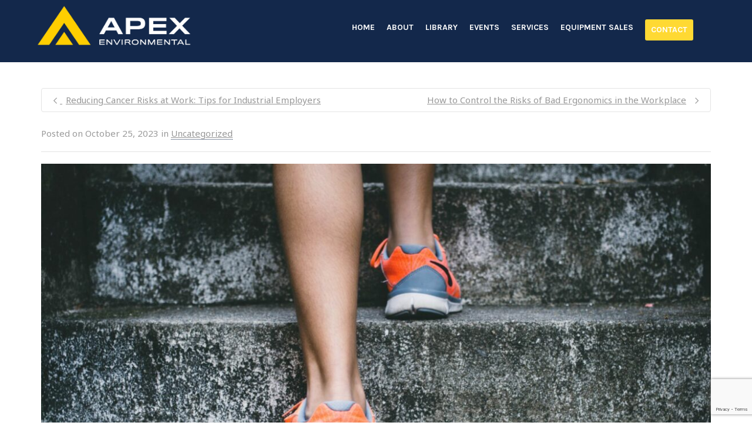

--- FILE ---
content_type: text/html; charset=UTF-8
request_url: https://apexenviro.co.za/breaking-the-stigma-promoting-mental-health-conversations-in-the-workplace/
body_size: 22856
content:
<!DOCTYPE html><html lang="en-US"><head><meta charset="UTF-8" /><meta name="viewport" content="width=device-width, initial-scale=1.0" /><link rel="pingback" href="https://apexenviro.co.za/xmlrpc.php" />  <script>(function(w,d,s,l,i){w[l]=w[l]||[];w[l].push({'gtm.start':new Date().getTime(),event:'gtm.js'});var f=d.getElementsByTagName(s)[0],j=d.createElement(s),dl=l!='dataLayer'?'&l='+l:'';j.async=true;j.src='https://www.googletagmanager.com/gtm.js?id='+i+dl;f.parentNode.insertBefore(j,f);})(window,document,'script','dataLayer','GTM-5MF3TZC');</script>    <script async src="https://www.googletagmanager.com/gtag/js?id=UA-76205305-1"></script> <script>window.dataLayer=window.dataLayer||[];function gtag(){dataLayer.push(arguments);}
gtag('js',new Date());gtag('config','UA-76205305-1');</script> <script>writeCookie();function writeCookie()
{the_cookie=document.cookie;if(the_cookie){if(window.devicePixelRatio>=2){the_cookie="pixel_ratio="+window.devicePixelRatio+";"+the_cookie;document.cookie=the_cookie;}}}</script> <meta name='robots' content='index, follow, max-image-preview:large, max-snippet:-1, max-video-preview:-1' /> <style id="aoatfcss" media="all">body{color:#202020}</style><noscript id="aonoscrcss"></noscript><title>Mental Health in the Workplace: Breaking the Stigma - Apex Environmental</title><meta name="description" content="Read this insightful article by Apex Environment on the importance of addressing and promoting mental health in the workplace." /><link rel="canonical" href="https://apexenviro.co.za/breaking-the-stigma-promoting-mental-health-conversations-in-the-workplace/" /><meta property="og:locale" content="en_US" /><meta property="og:type" content="article" /><meta property="og:title" content="Mental Health in the Workplace: Breaking the Stigma - Apex Environmental" /><meta property="og:description" content="Read this insightful article by Apex Environment on the importance of addressing and promoting mental health in the workplace." /><meta property="og:url" content="https://apexenviro.co.za/breaking-the-stigma-promoting-mental-health-conversations-in-the-workplace/" /><meta property="og:site_name" content="Apex Environmental" /><meta property="article:publisher" content="https://www.facebook.com/Apexenviro" /><meta property="article:published_time" content="2023-10-25T08:40:01+00:00" /><meta property="article:modified_time" content="2025-01-10T10:50:19+00:00" /><meta property="og:image" content="https://apexenviro.co.za/wp-content/uploads/2023/10/bruno-nascimento-PHIgYUGQPvU-unsplash-min.jpg" /><meta property="og:image:width" content="1920" /><meta property="og:image:height" content="1280" /><meta property="og:image:type" content="image/jpeg" /><meta name="author" content="Brandon" /><meta name="twitter:card" content="summary_large_image" /><meta name="twitter:label1" content="Written by" /><meta name="twitter:data1" content="Brandon" /><meta name="twitter:label2" content="Est. reading time" /><meta name="twitter:data2" content="4 minutes" /> <script type="application/ld+json" class="yoast-schema-graph">{"@context":"https://schema.org","@graph":[{"@type":"Article","@id":"https://apexenviro.co.za/breaking-the-stigma-promoting-mental-health-conversations-in-the-workplace/#article","isPartOf":{"@id":"https://apexenviro.co.za/breaking-the-stigma-promoting-mental-health-conversations-in-the-workplace/"},"author":{"name":"Brandon","@id":"https://apexenviro.co.za/#/schema/person/0d12c377f9321040d53b1288786748f8"},"headline":"Breaking the Stigma: Promoting Mental Health Conversations in the Workplace","datePublished":"2023-10-25T08:40:01+00:00","dateModified":"2025-01-10T10:50:19+00:00","mainEntityOfPage":{"@id":"https://apexenviro.co.za/breaking-the-stigma-promoting-mental-health-conversations-in-the-workplace/"},"wordCount":691,"publisher":{"@id":"https://apexenviro.co.za/#organization"},"image":{"@id":"https://apexenviro.co.za/breaking-the-stigma-promoting-mental-health-conversations-in-the-workplace/#primaryimage"},"thumbnailUrl":"https://apexenviro.co.za/wp-content/uploads/2023/10/bruno-nascimento-PHIgYUGQPvU-unsplash-min.jpg","inLanguage":"en-US"},{"@type":"WebPage","@id":"https://apexenviro.co.za/breaking-the-stigma-promoting-mental-health-conversations-in-the-workplace/","url":"https://apexenviro.co.za/breaking-the-stigma-promoting-mental-health-conversations-in-the-workplace/","name":"Mental Health in the Workplace: Breaking the Stigma - Apex Environmental","isPartOf":{"@id":"https://apexenviro.co.za/#website"},"primaryImageOfPage":{"@id":"https://apexenviro.co.za/breaking-the-stigma-promoting-mental-health-conversations-in-the-workplace/#primaryimage"},"image":{"@id":"https://apexenviro.co.za/breaking-the-stigma-promoting-mental-health-conversations-in-the-workplace/#primaryimage"},"thumbnailUrl":"https://apexenviro.co.za/wp-content/uploads/2023/10/bruno-nascimento-PHIgYUGQPvU-unsplash-min.jpg","datePublished":"2023-10-25T08:40:01+00:00","dateModified":"2025-01-10T10:50:19+00:00","description":"Read this insightful article by Apex Environment on the importance of addressing and promoting mental health in the workplace.","breadcrumb":{"@id":"https://apexenviro.co.za/breaking-the-stigma-promoting-mental-health-conversations-in-the-workplace/#breadcrumb"},"inLanguage":"en-US","potentialAction":[{"@type":"ReadAction","target":["https://apexenviro.co.za/breaking-the-stigma-promoting-mental-health-conversations-in-the-workplace/"]}]},{"@type":"ImageObject","inLanguage":"en-US","@id":"https://apexenviro.co.za/breaking-the-stigma-promoting-mental-health-conversations-in-the-workplace/#primaryimage","url":"https://apexenviro.co.za/wp-content/uploads/2023/10/bruno-nascimento-PHIgYUGQPvU-unsplash-min.jpg","contentUrl":"https://apexenviro.co.za/wp-content/uploads/2023/10/bruno-nascimento-PHIgYUGQPvU-unsplash-min.jpg","width":1920,"height":1280,"caption":"Breaking the Stigma: Promoting Mental Health Conversations in the Workplace - running up stairs"},{"@type":"BreadcrumbList","@id":"https://apexenviro.co.za/breaking-the-stigma-promoting-mental-health-conversations-in-the-workplace/#breadcrumb","itemListElement":[{"@type":"ListItem","position":1,"name":"Home","item":"https://apexenviro.co.za/"},{"@type":"ListItem","position":2,"name":"Breaking the Stigma: Promoting Mental Health Conversations in the Workplace"}]},{"@type":"WebSite","@id":"https://apexenviro.co.za/#website","url":"https://apexenviro.co.za/","name":"Apex Environmental","description":"We specialise in Occupational Hygiene and Environmental Monitoring and Risk Assessments, Training and Monitoring Equipment Sales.","publisher":{"@id":"https://apexenviro.co.za/#organization"},"potentialAction":[{"@type":"SearchAction","target":{"@type":"EntryPoint","urlTemplate":"https://apexenviro.co.za/?s={search_term_string}"},"query-input":{"@type":"PropertyValueSpecification","valueRequired":true,"valueName":"search_term_string"}}],"inLanguage":"en-US"},{"@type":"Organization","@id":"https://apexenviro.co.za/#organization","name":"Apex Environmental","url":"https://apexenviro.co.za/","logo":{"@type":"ImageObject","inLanguage":"en-US","@id":"https://apexenviro.co.za/#/schema/logo/image/","url":"https://apexenviro.co.za/wp-content/uploads/2021/02/Apex_Logo-500.png","contentUrl":"https://apexenviro.co.za/wp-content/uploads/2021/02/Apex_Logo-500.png","width":500,"height":439,"caption":"Apex Environmental"},"image":{"@id":"https://apexenviro.co.za/#/schema/logo/image/"},"sameAs":["https://www.facebook.com/Apexenviro","https://www.instagram.com/environmentalapex/","https://www.youtube.com/channel/UCLlrslOZYJWR996M8_6-EEQ"]},{"@type":"Person","@id":"https://apexenviro.co.za/#/schema/person/0d12c377f9321040d53b1288786748f8","name":"Brandon","image":{"@type":"ImageObject","inLanguage":"en-US","@id":"https://apexenviro.co.za/#/schema/person/image/","url":"https://secure.gravatar.com/avatar/a01ad48765478f19e382ff5c8cbcdf945a4396eb23b3ed90b0d827ab820eb49d?s=96&d=mm&r=g","contentUrl":"https://secure.gravatar.com/avatar/a01ad48765478f19e382ff5c8cbcdf945a4396eb23b3ed90b0d827ab820eb49d?s=96&d=mm&r=g","caption":"Brandon"},"url":"https://apexenviro.co.za/author/brandon/"}]}</script> <link rel='dns-prefetch' href='//js-eu1.hs-scripts.com' /><link rel='dns-prefetch' href='//www.google.com' /><link rel='dns-prefetch' href='//fonts.googleapis.com' /><link rel="alternate" type="text/calendar" title="Apex Environmental &raquo; iCal Feed" href="https://apexenviro.co.za/events/?ical=1" /><style id='wp-img-auto-sizes-contain-inline-css' type='text/css'>img:is([sizes=auto i],[sizes^="auto," i]){contain-intrinsic-size:3000px 1500px}</style><noscript><link rel='stylesheet' href='https://apexenviro.co.za/wp-content/cache/autoptimize/css/autoptimize_single_c553c8b21f6a31b061f6272fd7b84322.css?ver=6.9' type='text/css' media='all' /></noscript><link rel='stylesheet' id='scap.flashblock-css' href='https://apexenviro.co.za/wp-content/cache/autoptimize/css/autoptimize_single_c553c8b21f6a31b061f6272fd7b84322.css?ver=6.9' type='text/css' media='print' onload="this.onload=null;this.media='all';" /> <noscript><link rel='stylesheet' href='https://apexenviro.co.za/wp-content/cache/autoptimize/css/autoptimize_single_f31805e9d51e906c6315ca86fb352d64.css?ver=6.9' type='text/css' media='all' /></noscript><link rel='stylesheet' id='scap.player-css' href='https://apexenviro.co.za/wp-content/cache/autoptimize/css/autoptimize_single_f31805e9d51e906c6315ca86fb352d64.css?ver=6.9' type='text/css' media='print' onload="this.onload=null;this.media='all';" /> <noscript><link rel='stylesheet' href='https://apexenviro.co.za/wp-content/cache/autoptimize/css/autoptimize_single_3b96b382277176cccb7e22784dc0eae8.css?ver=7.5.3' type='text/css' media='all' /></noscript><link rel='stylesheet' id='layerslider-css' href='https://apexenviro.co.za/wp-content/cache/autoptimize/css/autoptimize_single_3b96b382277176cccb7e22784dc0eae8.css?ver=7.5.3' type='text/css' media='print' onload="this.onload=null;this.media='all';" /> <noscript><link rel='stylesheet' href='https://fonts.googleapis.com/css?family=Lato:100,100i,200,200i,300,300i,400,400i,500,500i,600,600i,700,700i,800,800i,900,900i%7COpen+Sans:100,100i,200,200i,300,300i,400,400i,500,500i,600,600i,700,700i,800,800i,900,900i%7CIndie+Flower:100,100i,200,200i,300,300i,400,400i,500,500i,600,600i,700,700i,800,800i,900,900i%7COswald:100,100i,200,200i,300,300i,400,400i,500,500i,600,600i,700,700i,800,800i,900,900i' type='text/css' media='all' /></noscript><link rel='stylesheet' id='ls-google-fonts-css' href='https://fonts.googleapis.com/css?family=Lato:100,100i,200,200i,300,300i,400,400i,500,500i,600,600i,700,700i,800,800i,900,900i%7COpen+Sans:100,100i,200,200i,300,300i,400,400i,500,500i,600,600i,700,700i,800,800i,900,900i%7CIndie+Flower:100,100i,200,200i,300,300i,400,400i,500,500i,600,600i,700,700i,800,800i,900,900i%7COswald:100,100i,200,200i,300,300i,400,400i,500,500i,600,600i,700,700i,800,800i,900,900i' type='text/css' media='print' onload="this.onload=null;this.media='all';" /> <noscript><link rel='stylesheet' href='https://apexenviro.co.za/wp-includes/css/dist/block-library/style.min.css?ver=6.9' type='text/css' media='all' /></noscript><link rel='stylesheet' id='wp-block-library-css' href='https://apexenviro.co.za/wp-includes/css/dist/block-library/style.min.css?ver=6.9' type='text/css' media='print' onload="this.onload=null;this.media='all';" /><style id='global-styles-inline-css' type='text/css'>:root{--wp--preset--aspect-ratio--square:1;--wp--preset--aspect-ratio--4-3:4/3;--wp--preset--aspect-ratio--3-4:3/4;--wp--preset--aspect-ratio--3-2:3/2;--wp--preset--aspect-ratio--2-3:2/3;--wp--preset--aspect-ratio--16-9:16/9;--wp--preset--aspect-ratio--9-16:9/16;--wp--preset--color--black:#000;--wp--preset--color--cyan-bluish-gray:#abb8c3;--wp--preset--color--white:#fff;--wp--preset--color--pale-pink:#f78da7;--wp--preset--color--vivid-red:#cf2e2e;--wp--preset--color--luminous-vivid-orange:#ff6900;--wp--preset--color--luminous-vivid-amber:#fcb900;--wp--preset--color--light-green-cyan:#7bdcb5;--wp--preset--color--vivid-green-cyan:#00d084;--wp--preset--color--pale-cyan-blue:#8ed1fc;--wp--preset--color--vivid-cyan-blue:#0693e3;--wp--preset--color--vivid-purple:#9b51e0;--wp--preset--gradient--vivid-cyan-blue-to-vivid-purple:linear-gradient(135deg,#0693e3 0%,#9b51e0 100%);--wp--preset--gradient--light-green-cyan-to-vivid-green-cyan:linear-gradient(135deg,#7adcb4 0%,#00d082 100%);--wp--preset--gradient--luminous-vivid-amber-to-luminous-vivid-orange:linear-gradient(135deg,#fcb900 0%,#ff6900 100%);--wp--preset--gradient--luminous-vivid-orange-to-vivid-red:linear-gradient(135deg,#ff6900 0%,#cf2e2e 100%);--wp--preset--gradient--very-light-gray-to-cyan-bluish-gray:linear-gradient(135deg,#eee 0%,#a9b8c3 100%);--wp--preset--gradient--cool-to-warm-spectrum:linear-gradient(135deg,#4aeadc 0%,#9778d1 20%,#cf2aba 40%,#ee2c82 60%,#fb6962 80%,#fef84c 100%);--wp--preset--gradient--blush-light-purple:linear-gradient(135deg,#ffceec 0%,#9896f0 100%);--wp--preset--gradient--blush-bordeaux:linear-gradient(135deg,#fecda5 0%,#fe2d2d 50%,#6b003e 100%);--wp--preset--gradient--luminous-dusk:linear-gradient(135deg,#ffcb70 0%,#c751c0 50%,#4158d0 100%);--wp--preset--gradient--pale-ocean:linear-gradient(135deg,#fff5cb 0%,#b6e3d4 50%,#33a7b5 100%);--wp--preset--gradient--electric-grass:linear-gradient(135deg,#caf880 0%,#71ce7e 100%);--wp--preset--gradient--midnight:linear-gradient(135deg,#020381 0%,#2874fc 100%);--wp--preset--font-size--small:13px;--wp--preset--font-size--medium:20px;--wp--preset--font-size--large:36px;--wp--preset--font-size--x-large:42px;--wp--preset--spacing--20:.44rem;--wp--preset--spacing--30:.67rem;--wp--preset--spacing--40:1rem;--wp--preset--spacing--50:1.5rem;--wp--preset--spacing--60:2.25rem;--wp--preset--spacing--70:3.38rem;--wp--preset--spacing--80:5.06rem;--wp--preset--shadow--natural:6px 6px 9px rgba(0,0,0,.2);--wp--preset--shadow--deep:12px 12px 50px rgba(0,0,0,.4);--wp--preset--shadow--sharp:6px 6px 0px rgba(0,0,0,.2);--wp--preset--shadow--outlined:6px 6px 0px -3px #fff,6px 6px #000;--wp--preset--shadow--crisp:6px 6px 0px #000}:where(.is-layout-flex){gap:.5em}:where(.is-layout-grid){gap:.5em}body .is-layout-flex{display:flex}.is-layout-flex{flex-wrap:wrap;align-items:center}.is-layout-flex>:is(*,div){margin:0}body .is-layout-grid{display:grid}.is-layout-grid>:is(*,div){margin:0}:where(.wp-block-columns.is-layout-flex){gap:2em}:where(.wp-block-columns.is-layout-grid){gap:2em}:where(.wp-block-post-template.is-layout-flex){gap:1.25em}:where(.wp-block-post-template.is-layout-grid){gap:1.25em}.has-black-color{color:var(--wp--preset--color--black) !important}.has-cyan-bluish-gray-color{color:var(--wp--preset--color--cyan-bluish-gray) !important}.has-white-color{color:var(--wp--preset--color--white) !important}.has-pale-pink-color{color:var(--wp--preset--color--pale-pink) !important}.has-vivid-red-color{color:var(--wp--preset--color--vivid-red) !important}.has-luminous-vivid-orange-color{color:var(--wp--preset--color--luminous-vivid-orange) !important}.has-luminous-vivid-amber-color{color:var(--wp--preset--color--luminous-vivid-amber) !important}.has-light-green-cyan-color{color:var(--wp--preset--color--light-green-cyan) !important}.has-vivid-green-cyan-color{color:var(--wp--preset--color--vivid-green-cyan) !important}.has-pale-cyan-blue-color{color:var(--wp--preset--color--pale-cyan-blue) !important}.has-vivid-cyan-blue-color{color:var(--wp--preset--color--vivid-cyan-blue) !important}.has-vivid-purple-color{color:var(--wp--preset--color--vivid-purple) !important}.has-black-background-color{background-color:var(--wp--preset--color--black) !important}.has-cyan-bluish-gray-background-color{background-color:var(--wp--preset--color--cyan-bluish-gray) !important}.has-white-background-color{background-color:var(--wp--preset--color--white) !important}.has-pale-pink-background-color{background-color:var(--wp--preset--color--pale-pink) !important}.has-vivid-red-background-color{background-color:var(--wp--preset--color--vivid-red) !important}.has-luminous-vivid-orange-background-color{background-color:var(--wp--preset--color--luminous-vivid-orange) !important}.has-luminous-vivid-amber-background-color{background-color:var(--wp--preset--color--luminous-vivid-amber) !important}.has-light-green-cyan-background-color{background-color:var(--wp--preset--color--light-green-cyan) !important}.has-vivid-green-cyan-background-color{background-color:var(--wp--preset--color--vivid-green-cyan) !important}.has-pale-cyan-blue-background-color{background-color:var(--wp--preset--color--pale-cyan-blue) !important}.has-vivid-cyan-blue-background-color{background-color:var(--wp--preset--color--vivid-cyan-blue) !important}.has-vivid-purple-background-color{background-color:var(--wp--preset--color--vivid-purple) !important}.has-black-border-color{border-color:var(--wp--preset--color--black) !important}.has-cyan-bluish-gray-border-color{border-color:var(--wp--preset--color--cyan-bluish-gray) !important}.has-white-border-color{border-color:var(--wp--preset--color--white) !important}.has-pale-pink-border-color{border-color:var(--wp--preset--color--pale-pink) !important}.has-vivid-red-border-color{border-color:var(--wp--preset--color--vivid-red) !important}.has-luminous-vivid-orange-border-color{border-color:var(--wp--preset--color--luminous-vivid-orange) !important}.has-luminous-vivid-amber-border-color{border-color:var(--wp--preset--color--luminous-vivid-amber) !important}.has-light-green-cyan-border-color{border-color:var(--wp--preset--color--light-green-cyan) !important}.has-vivid-green-cyan-border-color{border-color:var(--wp--preset--color--vivid-green-cyan) !important}.has-pale-cyan-blue-border-color{border-color:var(--wp--preset--color--pale-cyan-blue) !important}.has-vivid-cyan-blue-border-color{border-color:var(--wp--preset--color--vivid-cyan-blue) !important}.has-vivid-purple-border-color{border-color:var(--wp--preset--color--vivid-purple) !important}.has-vivid-cyan-blue-to-vivid-purple-gradient-background{background:var(--wp--preset--gradient--vivid-cyan-blue-to-vivid-purple) !important}.has-light-green-cyan-to-vivid-green-cyan-gradient-background{background:var(--wp--preset--gradient--light-green-cyan-to-vivid-green-cyan) !important}.has-luminous-vivid-amber-to-luminous-vivid-orange-gradient-background{background:var(--wp--preset--gradient--luminous-vivid-amber-to-luminous-vivid-orange) !important}.has-luminous-vivid-orange-to-vivid-red-gradient-background{background:var(--wp--preset--gradient--luminous-vivid-orange-to-vivid-red) !important}.has-very-light-gray-to-cyan-bluish-gray-gradient-background{background:var(--wp--preset--gradient--very-light-gray-to-cyan-bluish-gray) !important}.has-cool-to-warm-spectrum-gradient-background{background:var(--wp--preset--gradient--cool-to-warm-spectrum) !important}.has-blush-light-purple-gradient-background{background:var(--wp--preset--gradient--blush-light-purple) !important}.has-blush-bordeaux-gradient-background{background:var(--wp--preset--gradient--blush-bordeaux) !important}.has-luminous-dusk-gradient-background{background:var(--wp--preset--gradient--luminous-dusk) !important}.has-pale-ocean-gradient-background{background:var(--wp--preset--gradient--pale-ocean) !important}.has-electric-grass-gradient-background{background:var(--wp--preset--gradient--electric-grass) !important}.has-midnight-gradient-background{background:var(--wp--preset--gradient--midnight) !important}.has-small-font-size{font-size:var(--wp--preset--font-size--small) !important}.has-medium-font-size{font-size:var(--wp--preset--font-size--medium) !important}.has-large-font-size{font-size:var(--wp--preset--font-size--large) !important}.has-x-large-font-size{font-size:var(--wp--preset--font-size--x-large) !important}</style><style id='classic-theme-styles-inline-css' type='text/css'>/*! This file is auto-generated */
.wp-block-button__link{color:#fff;background-color:#32373c;border-radius:9999px;box-shadow:none;text-decoration:none;padding:calc(.667em + 2px) calc(1.333em + 2px);font-size:1.125em}.wp-block-file__button{background:#32373c;color:#fff;text-decoration:none}</style><noscript><link rel='stylesheet' href='https://apexenviro.co.za/wp-content/cache/autoptimize/css/autoptimize_single_79ebe7b5e122c4c3586f92a20e188005.css?ver=6.9' type='text/css' media='all' /></noscript><link rel='stylesheet' id='social-widget-css' href='https://apexenviro.co.za/wp-content/cache/autoptimize/css/autoptimize_single_79ebe7b5e122c4c3586f92a20e188005.css?ver=6.9' type='text/css' media='print' onload="this.onload=null;this.media='all';" /> <noscript><link rel='stylesheet' href='https://apexenviro.co.za/wp-content/cache/autoptimize/css/autoptimize_single_e2671cedb5e47cdbd5a52889e6125934.css?ver=6.9' type='text/css' media='all' /></noscript><link rel='stylesheet' id='dante-parent-style-css' href='https://apexenviro.co.za/wp-content/cache/autoptimize/css/autoptimize_single_e2671cedb5e47cdbd5a52889e6125934.css?ver=6.9' type='text/css' media='print' onload="this.onload=null;this.media='all';" /> <noscript><link rel='stylesheet' href='https://fonts.googleapis.com/css?family=Noto+Sans:400|Open+Sans:600|Karla:700&#038;subset' type='text/css' media='all' /></noscript><link rel='stylesheet' id='dante-google-fonts-css' href='https://fonts.googleapis.com/css?family=Noto+Sans:400|Open+Sans:600|Karla:700&#038;subset' type='text/css' media='print' onload="this.onload=null;this.media='all';" /> <noscript><link rel='stylesheet' href='https://apexenviro.co.za/wp-content/themes/dante/css/bootstrap.min.css' type='text/css' media='all' /></noscript><link rel='stylesheet' id='bootstrap-css' href='https://apexenviro.co.za/wp-content/themes/dante/css/bootstrap.min.css' type='text/css' media='print' onload="this.onload=null;this.media='all';" /> <noscript><link rel='stylesheet' href='https://apexenviro.co.za/wp-content/themes/dante/css/font-awesome.min.css?ver=5.10.1' type='text/css' media='all' /></noscript><link rel='stylesheet' id='font-awesome-v5-css' href='https://apexenviro.co.za/wp-content/themes/dante/css/font-awesome.min.css?ver=5.10.1' type='text/css' media='print' onload="this.onload=null;this.media='all';" /> <noscript><link rel='stylesheet' href='https://apexenviro.co.za/wp-content/themes/dante/css/v4-shims.min.css' type='text/css' media='all' /></noscript><link rel='stylesheet' id='font-awesome-v4shims-css' href='https://apexenviro.co.za/wp-content/themes/dante/css/v4-shims.min.css' type='text/css' media='print' onload="this.onload=null;this.media='all';" /> <noscript><link rel='stylesheet' href='https://apexenviro.co.za/wp-content/cache/autoptimize/css/autoptimize_single_0ad417dbc66e413ad3e46310257013d7.css' type='text/css' media='all' /></noscript><link rel='stylesheet' id='ssgizmo-css' href='https://apexenviro.co.za/wp-content/cache/autoptimize/css/autoptimize_single_0ad417dbc66e413ad3e46310257013d7.css' type='text/css' media='print' onload="this.onload=null;this.media='all';" /> <noscript><link rel='stylesheet' href='https://apexenviro.co.za/wp-content/cache/autoptimize/css/autoptimize_single_95745281023b380fe64850373091e16d.css' type='text/css' media='all' /></noscript><link rel='stylesheet' id='sf-main-css' href='https://apexenviro.co.za/wp-content/cache/autoptimize/css/autoptimize_single_95745281023b380fe64850373091e16d.css' type='text/css' media='print' onload="this.onload=null;this.media='all';" /> <noscript><link rel='stylesheet' href='https://apexenviro.co.za/wp-content/cache/autoptimize/css/autoptimize_single_d0ebffa59fb7e4a0eb43817657aa5416.css' type='text/css' media='all' /></noscript><link rel='stylesheet' id='sf-responsive-css' href='https://apexenviro.co.za/wp-content/cache/autoptimize/css/autoptimize_single_d0ebffa59fb7e4a0eb43817657aa5416.css' type='text/css' media='print' onload="this.onload=null;this.media='all';" /> <script type="text/javascript" src="https://apexenviro.co.za/wp-includes/js/jquery/jquery.min.js?ver=3.7.1" id="jquery-core-js"></script> <script type="text/javascript" id="layerslider-utils-js-extra">var LS_Meta={"v":"7.5.3","fixGSAP":"1"};</script> <meta name="generator" content="Powered by LayerSlider 7.5.3 - Build Heros, Sliders, and Popups. Create Animations and Beautiful, Rich Web Content as Easy as Never Before on WordPress." />  <script async src="https://www.googletagmanager.com/gtag/js?id=AW-10875128218"></script> <script>window.dataLayer=window.dataLayer||[];function gtag(){dataLayer.push(arguments);}
gtag('js',new Date());gtag('config','AW-10875128218');</script>  <script>(function(w,d,s,l,i){w[l]=w[l]||[];w[l].push({'gtm.start':new Date().getTime(),event:'gtm.js'});var f=d.getElementsByTagName(s)[0],j=d.createElement(s),dl=l!='dataLayer'?'&l='+l:'';j.async=true;j.src='https://www.googletagmanager.com/gtm.js?id='+i+dl;f.parentNode.insertBefore(j,f);})(window,document,'script','dataLayer','GTM-5MF3TZC');</script> 			 <script class="hsq-set-content-id" data-content-id="blog-post">var _hsq=_hsq||[];_hsq.push(["setContentType","blog-post"]);</script> <meta name="tec-api-version" content="v1"><meta name="tec-api-origin" content="https://apexenviro.co.za"><link rel="alternate" href="https://apexenviro.co.za/wp-json/tribe/events/v1/" /> <script type="text/javascript">var ajaxurl='https://apexenviro.co.za/wp-admin/admin-ajax.php';</script> <style type="text/css">body,p,#commentform label,.contact-form label{font-size:15px;line-height:22px}h1{font-size:25px;line-height:34px}h2{font-size:20px;line-height:30px}h3,.blog-item .quote-excerpt{font-size:18px;line-height:24px}h4,.body-content.quote,#respond-wrap h3,#respond h3{font-size:16px;line-height:20px}h5{font-size:14px;line-height:18px}h6{font-size:12px;line-height:16px}nav .menu li{font-size:16px}::selection,::-moz-selection{background-color:#13284b;color:#fff}.recent-post figure,span.highlighted,span.dropcap4,.loved-item:hover .loved-count,.flickr-widget li,.portfolio-grid li,input[type=submit],.wpcf7 input.wpcf7-submit[type=submit],.gform_wrapper input[type=submit],.mymail-form input[type=submit],.woocommerce-page nav.woocommerce-pagination ul li span.current,.woocommerce nav.woocommerce-pagination ul li span.current,figcaption .product-added,.woocommerce .wc-new-badge,.yith-wcwl-wishlistexistsbrowse a,.yith-wcwl-wishlistaddedbrowse a,.woocommerce .widget_layered_nav ul li.chosen>*,.woocommerce .widget_layered_nav_filters ul li a,.sticky-post-icon,.fw-video-close:hover{background-color:#13284b!important;color:#8d8d8d}a:hover,a:focus,#sidebar a:hover,.pagination-wrap a:hover,.carousel-nav a:hover,.portfolio-pagination div:hover>i,#footer a:hover,#copyright a,.beam-me-up a:hover span,.portfolio-item .portfolio-item-permalink,.read-more-link,.blog-item .read-more,.blog-item-details a:hover,.author-link,#reply-title small a,#respond .form-submit input:hover,span.dropcap2,.spb_divider.go_to_top a,love-it-wrapper:hover .love-it,.love-it-wrapper:hover span.love-count,.love-it-wrapper .loved,.comments-likes .loved span.love-count,.comments-likes a:hover i,.comments-likes .love-it-wrapper:hover a i,.comments-likes a:hover span,.love-it-wrapper:hover a i,.item-link:hover,#header-translation p a,#swift-slider .flex-caption-large h1 a:hover,.wooslider .slide-title a:hover,.caption-details-inner .details span>a,.caption-details-inner .chart span,.caption-details-inner .chart i,#swift-slider .flex-caption-large .chart i,#breadcrumbs a:hover,.ui-widget-content a:hover,.yith-wcwl-add-button a:hover,#product-img-slider li a.zoom:hover,.woocommerce .star-rating span,.article-body-wrap .share-links a:hover,ul.member-contact li a:hover,.price ins,.bag-product a.remove:hover,.bag-product-title a:hover,#back-to-top:hover,ul.member-contact li a:hover,.fw-video-link-image:hover i,.ajax-search-results .all-results:hover,.search-result h5 a:hover .ui-state-default a:hover{color:#ed9e00}.carousel-wrap>a:hover,#mobile-menu ul li:hover>a{color:#13284b!important}.comments-likes a:hover span,.comments-likes a:hover i{color:#13284b!important}.read-more i:before,.read-more em:before{color:#13284b}input[type=text]:focus,input[type=email]:focus,input[type=tel]:focus,textarea:focus,.bypostauthor .comment-wrap .comment-avatar,.search-form input:focus,.wpcf7 input:focus,.wpcf7 textarea:focus,.ginput_container input:focus,.ginput_container textarea:focus,.mymail-form input:focus,.mymail-form textarea:focus{border-color:#13284b!important}nav .menu ul li:first-child:after,.navigation a:hover>.nav-text,.returning-customer a:hover{border-bottom-color:#13284b}nav .menu ul ul li:first-child:after{border-right-color:#13284b}.spb_impact_text .spb_call_text{border-left-color:#13284b}.spb_impact_text .spb_button span{color:#fff}#respond .form-submit input#submit{border-color:#e4e4e4;background-color:#fff}#respond .form-submit input#submit:hover{border-color:#13284b;background-color:#13284b;color:#8d8d8d}.woocommerce .free-badge,.my-account-login-wrap .login-wrap form.login p.form-row input[type=submit],.woocommerce .my-account-login-wrap form input[type=submit]{background-color:#ffce00;color:#8d8d8d}a[rel=tooltip],ul.member-contact li a,.blog-item-details a,.post-info a,a.text-link,.tags-wrap .tags a,.logged-in-as a,.comment-meta-actions .edit-link,.comment-meta-actions .comment-reply,.read-more{border-color:#13284b}.super-search-go{border-color:#13284b!important}.super-search-go:hover{background:#13284b!important;border-color:#13284b!important}body{color:#444}.pagination-wrap a,.search-pagination a{color:#444}.layout-boxed #header-search,.layout-boxed #super-search,body>.sf-super-search{background-color:#fff}body{background-color:#fff;background-size:auto}#main-container,.tm-toggle-button-wrap a{background-color:#fff}a,.ui-widget-content a{color:#ffce00}.pagination-wrap li a:hover,ul.bar-styling li:not(.selected)>a:hover,ul.bar-styling li>.comments-likes:hover,ul.page-numbers li>a:hover,ul.page-numbers li>span.current{color:#8d8d8d!important;background:#13284b;border-color:#13284b}ul.bar-styling li>.comments-likes:hover *{color:#8d8d8d!important}.pagination-wrap li a,.pagination-wrap li span,.pagination-wrap li span.expand,ul.bar-styling li>a,ul.bar-styling li>div,ul.page-numbers li>a,ul.page-numbers li>span,.curved-bar-styling,ul.bar-styling li>form input{border-color:#e4e4e4}ul.bar-styling li>a,ul.bar-styling li>span,ul.bar-styling li>div,ul.bar-styling li>form input{background-color:#fff}input[type=text],input[type=password],input[type=email],input[type=tel],textarea,select{border-color:#e4e4e4;background:#f7f7f7}textarea:focus,input:focus{border-color:#999!important}.modal-header{background:#f7f7f7}.recent-post .post-details,.team-member .team-member-position,.portfolio-item h5.portfolio-subtitle,.mini-items .blog-item-details,.standard-post-content .blog-item-details,.masonry-items .blog-item .blog-item-details,.jobs>li .job-date,.search-item-content time,.search-item-content span,.blog-item-details a,.portfolio-details-wrap .date,.portfolio-details-wrap .tags-link-wrap{color:#999}ul.bar-styling li.facebook>a:hover{color:#fff!important;background:#3b5998;border-color:#3b5998}ul.bar-styling li.twitter>a:hover{color:#fff!important;background:#4099ff;border-color:#4099ff}ul.bar-styling li.google-plus>a:hover{color:#fff!important;background:#d34836;border-color:#d34836}ul.bar-styling li.pinterest>a:hover{color:#fff!important;background:#cb2027;border-color:#cb2027}#header-search input,#header-search a,.super-search-close,#header-search i.ss-search{color:#13284b}#header-search a:hover,.super-search-close:hover{color:#13284b}.sf-super-search,.spb_supersearch_widget.asset-bg{background-color:#ffce00}.sf-super-search .search-options .ss-dropdown>span,.sf-super-search .search-options input{color:#13284b;border-bottom-color:#13284b}.sf-super-search .search-options .ss-dropdown ul li .fa-check{color:#13284b}.sf-super-search-go:hover,.sf-super-search-close:hover{background-color:#13284b;border-color:#13284b;color:#8d8d8d}#top-bar{background:#282828;color:#ffce00}#top-bar .tb-welcome{border-color:#f7f7f7}#top-bar a{color:#ffce00}#top-bar .menu li{border-left-color:#f7f7f7;border-right-color:#f7f7f7}#top-bar .menu>li>a,#top-bar .menu>li.parent:after{color:#ffce00}#top-bar .menu>li>a:hover,#top-bar a:hover{color:#222}#top-bar .show-menu{background-color:#f7f7f7;color:#ffce00}#header-languages .current-language{background:#13284b;color:#000}#header-section:before,#header .is-sticky .sticky-header,#header-section .is-sticky #main-nav.sticky-header,#header-section.header-6 .is-sticky #header.sticky-header,.ajax-search-wrap{background-color:#13284b;background:-webkit-gradient(linear,0% 0%,0% 100%,from(#13284b),to(#13284b));background:-webkit-linear-gradient(top,#13284b,#13284b);background:-moz-linear-gradient(top,#13284b,#13284b);background:-ms-linear-gradient(top,#13284b,#13284b);background:-o-linear-gradient(top,#13284b,#13284b)}#logo img{padding-top:px;padding-bottom:px}#logo img,#logo img.retina{width:268px}#logo{height:80px!important}#logo img{height:80px;min-height:80px}.header-container>.row,.header-5 header .container>.row,.header-6 header>.container>.row{height:100px}@media only screen and (max-width:991px){#logo img{max-height:80px}}#header-section:before{opacity:.0}#header-section .header-menu .menu li,#mini-header .header-right nav .menu li{border-left-color:#e4e4e4}#header-section #main-nav{border-top-color:#e4e4e4}#top-header{border-bottom-color:}#top-header{border-bottom-color:}#top-header .th-right>nav .menu li,.ajax-search-wrap:after{border-bottom-color:}.ajax-search-wrap,.ajax-search-results,.search-result-pt .search-result{border-color:#e4e4e4}.page-content{border-bottom-color:#e4e4e4}.ajax-search-wrap input[type=text],.search-result-pt h6,.no-search-results h6,.search-result h5 a{color:#fff}.search-item-content time{color:#f0f0f0}@media only screen and (max-width:991px){.naked-header #header-section,.naked-header #header-section:before,.naked-header #header .is-sticky .sticky-header,.naked-header .is-sticky #header.sticky-header{background-color:#13284b;background:-webkit-gradient(linear,0% 0%,0% 100%,from(#13284b),to(#13284b));background:-webkit-linear-gradient(top,#13284b,#13284b);background:-moz-linear-gradient(top,#13284b,#13284b);background:-ms-linear-gradient(top,#13284b,#13284b);background:-o-linear-gradient(top,#13284b,#13284b)}}nav#main-navigation .menu>li>a span.nav-line{background-color:#ffd933}.show-menu{background-color:#ffce00;color:#8d8d8d}nav .menu>li:before{background:#ffd933}nav .menu .sub-menu .parent>a:after{border-left-color:#ffd933}nav .menu ul.sub-menu{background-color:#ffd933}nav .menu ul.sub-menu li{border-bottom-color:#f0f0f0;border-bottom-style:none}nav.mega-menu li .mega .sub .sub-menu,nav.mega-menu li .mega .sub .sub-menu li,nav.mega-menu li .sub-container.non-mega li,nav.mega-menu li .sub li.mega-hdr{border-top-color:#f0f0f0;border-top-style:none}nav.mega-menu li .sub li.mega-hdr{border-right-color:#f0f0f0;border-right-style:none}nav .menu>li.menu-item>a,nav .menu>li.menu-item.indicator-disabled>a,#menubar-controls a,nav.search-nav .menu>li>a,.naked-header .is-sticky nav .menu>li a{color:#fff}nav .menu>li.menu-item:hover>a{color:#ffd933}nav .menu ul.sub-menu li.menu-item>a,nav .menu ul.sub-menu li>span,#top-bar nav .menu ul li>a{color:#444}nav .menu ul.sub-menu li.menu-item:hover>a{color:#ffd933!important;background:#13284b}nav .menu li.parent>a:after,nav .menu li.parent>a:after:hover{color:#aaa}nav .menu li.current-menu-ancestor>a,nav .menu li.current-menu-item>a,#mobile-menu .menu ul li.current-menu-item>a,nav .menu li.current-scroll-item>a{color:#edc100}nav .menu ul li.current-menu-ancestor>a,nav .menu ul li.current-menu-item>a{color:#000;background:#13284b}#main-nav .header-right ul.menu>li,.wishlist-item{border-left-color:#f0f0f0}#nav-search,#mini-search{background:#282828}#nav-search a,#mini-search a{color:#ffce00}.bag-header,.bag-product,.bag-empty,.wishlist-empty{border-color:#f0f0f0}.bag-buttons a.sf-button.bag-button,.bag-buttons a.sf-button.wishlist-button,.bag-buttons a.sf-button.guest-button{background-color:#e4e4e4;color:#444444!important}.bag-buttons a.checkout-button,.bag-buttons a.create-account-button,.woocommerce input.button.alt,.woocommerce .alt-button,.woocommerce button.button.alt,.woocommerce #account_details .login form p.form-row input[type=submit],#login-form .modal-body form.login p.form-row input[type=submit]{background:#ffce00;color:#8d8d8d}.woocommerce .button.update-cart-button:hover,.woocommerce #account_details .login form p.form-row input[type=submit]:hover,#login-form .modal-body form.login p.form-row input[type=submit]:hover{background:#13284b;color:#8d8d8d}.woocommerce input.button.alt:hover,.woocommerce .alt-button:hover,.woocommerce button.button.alt:hover{background:#13284b;color:#8d8d8d}.shopping-bag:before,nav .menu ul.sub-menu li:first-child:before{border-bottom-color:#ffd933}nav ul.menu>li.menu-item.sf-menu-item-btn>a{background-color:#ffd933;color:#fff}nav ul.menu>li.menu-item.sf-menu-item-btn:hover>a{color:#ffd933;background-color:#fff}#base-promo{background-color:#e4e4e4}#base-promo>p,#base-promo.footer-promo-text>a,#base-promo.footer-promo-arrow>a{color:#222}#base-promo.footer-promo-arrow:hover,#base-promo.footer-promo-text:hover{background-color:#13284b;color:#8d8d8d}#base-promo.footer-promo-arrow:hover>*,#base-promo.footer-promo-text:hover>*{color:#8d8d8d}.page-heading{background-color:#13284b;border-bottom-color:#e4e4e4}.page-heading h1,.page-heading h3{color:#ffce00}#breadcrumbs{color:#ffce00}#breadcrumbs a,#breadcrumb i{color:#fff}body,input[type=text],input[type=password],input[type=email],textarea,select,.ui-state-default a{color:#444}h1,h1 a{color:#000}h2,h2 a{color:#000}h3,h3 a{color:#000}h4,h4 a,.carousel-wrap>a{color:#000}h5,h5 a{color:#000}h6,h6 a{color:#000}.spb_impact_text .spb_call_text,.impact-text,.impact-text-large{color:#000}.read-more i,.read-more em{color:transparent}.pb-border-bottom,.pb-border-top,.read-more-button{border-color:#e4e4e4}#swift-slider ul.slides{background:#ffce00}#swift-slider .flex-caption .flex-caption-headline{background:#fff}#swift-slider .flex-caption .flex-caption-details .caption-details-inner{background:#fff;border-bottom:#e4e4e4}#swift-slider .flex-caption-large,#swift-slider .flex-caption-large h1 a{color:#8d8d8d}#swift-slider .flex-caption h4 i{line-height:20px}#swift-slider .flex-caption-large .comment-chart i{color:#8d8d8d}#swift-slider .flex-caption-large .loveit-chart span{color:#13284b}#swift-slider .flex-caption-large a{color:#13284b}#swift-slider .flex-caption .comment-chart i,#swift-slider .flex-caption .comment-chart span{color:#ffce00}figure.animated-overlay figcaption{background-color:#13284b}figure.animated-overlay figcaption .thumb-info h4,figure.animated-overlay figcaption .thumb-info h5,figcaption .thumb-info-excerpt p{color:#8d8d8d}figure.animated-overlay figcaption .thumb-info i{background:#ffce00;color:#8d8d8d}figure:hover .overlay{box-shadow:inset 0 0 0 500px #13284b}h4.spb-heading span:before,h4.spb-heading span:after,h3.spb-heading span:before,h3.spb-heading span:after,h4.lined-heading span:before,h4.lined-heading span:after{border-color:#e4e4e4}h4.spb-heading:before,h3.spb-heading:before,h4.lined-heading:before{border-top-color:#e4e4e4}.spb_parallax_asset h4.spb-heading{border-bottom-color:#000}.testimonials.carousel-items li .testimonial-text{background-color:#f7f7f7}.sidebar .widget-heading h4{color:#000}.widget ul li,.widget.widget_lip_most_loved_widget li{border-color:#e4e4e4}.widget.widget_lip_most_loved_widget li{background:#fff;border-color:#e4e4e4}.widget_lip_most_loved_widget .loved-item>span{color:#999}.widget_search form input{background:#fff}.widget .wp-tag-cloud li a{background:#f7f7f7;border-color:#e4e4e4}.widget .tagcloud a:hover,.widget ul.wp-tag-cloud li:hover>a{background-color:#13284b;color:#8d8d8d}.loved-item .loved-count>i{color:#444;background:#e4e4e4}.subscribers-list li>a.social-circle{color:#8d8d8d;background:#ffce00}.subscribers-list li:hover>a.social-circle{color:#fbfbfb;background:#13284b}.sidebar .widget_categories ul>li a,.sidebar .widget_archive ul>li a,.sidebar .widget_nav_menu ul>li a,.sidebar .widget_meta ul>li a,.sidebar .widget_recent_entries ul>li,.widget_product_categories ul>li a,.widget_layered_nav ul>li a{color:#ffce00}.sidebar .widget_categories ul>li a:hover,.sidebar .widget_archive ul>li a:hover,.sidebar .widget_nav_menu ul>li a:hover,.widget_nav_menu ul>li.current-menu-item a,.sidebar .widget_meta ul>li a:hover,.sidebar .widget_recent_entries ul>li a:hover,.widget_product_categories ul>li a:hover,.widget_layered_nav ul>li a:hover{color:#13284b}#calendar_wrap caption{border-bottom-color:#ffce00}.sidebar .widget_calendar tbody tr>td a{color:#8d8d8d;background-color:#ffce00}.sidebar .widget_calendar tbody tr>td a:hover{background-color:#13284b}.sidebar .widget_calendar tfoot a{color:#ffce00}.sidebar .widget_calendar tfoot a:hover{color:#13284b}.widget_calendar #calendar_wrap,.widget_calendar th,.widget_calendar tbody tr>td,.widget_calendar tbody tr>td.pad{border-color:#e4e4e4}.widget_sf_infocus_widget .infocus-item h5 a{color:#ffce00}.widget_sf_infocus_widget .infocus-item h5 a:hover{color:#13284b}.sidebar .widget hr{border-color:#e4e4e4}.widget ul.flickr_images li a:after,.portfolio-grid li a:after{color:#8d8d8d}.slideout-filter .select:after{background:#fff}.slideout-filter ul li a{color:#8d8d8d}.slideout-filter ul li a:hover{color:#13284b}.slideout-filter ul li.selected a{color:#8d8d8d;background:#13284b}ul.portfolio-filter-tabs li.selected a{background:#f7f7f7}.spb_blog_widget .filter-wrap{background-color:#222}.portfolio-item{border-bottom-color:#e4e4e4}.masonry-items .portfolio-item-details{background:#f7f7f7}.spb_portfolio_carousel_widget .portfolio-item{background:#fff}.spb_portfolio_carousel_widget .portfolio-item h4.portfolio-item-title a>i{line-height:20px}.masonry-items .blog-item .blog-details-wrap:before{background-color:#f7f7f7}.masonry-items .portfolio-item figure{border-color:#e4e4e4}.portfolio-details-wrap span span{color:#666}.share-links>a:hover{color:#13284b}.blog-aux-options li.selected a{background:#13284b;border-color:#13284b;color:#8d8d8d}.blog-filter-wrap .aux-list li:hover{border-bottom-color:transparent}.blog-filter-wrap .aux-list li:hover a{color:#8d8d8d;background:#13284b}.mini-blog-item-wrap,.mini-items .mini-alt-wrap,.mini-items .mini-alt-wrap .quote-excerpt,.mini-items .mini-alt-wrap .link-excerpt,.masonry-items .blog-item .quote-excerpt,.masonry-items .blog-item .link-excerpt,.standard-post-content .quote-excerpt,.standard-post-content .link-excerpt,.timeline,.post-info,.body-text .link-pages,.page-content .link-pages{border-color:#e4e4e4}.post-info,.article-body-wrap .share-links .share-text,.article-body-wrap .share-links a{color:#999}.standard-post-date{background:#e4e4e4}.standard-post-content{background:#f7f7f7}.format-quote .standard-post-content:before,.standard-post-content.no-thumb:before{border-left-color:#f7f7f7}.search-item-img .img-holder{background:#f7f7f7;border-color:#e4e4e4}.masonry-items .blog-item .masonry-item-wrap{background:#f7f7f7}.mini-items .blog-item-details,.share-links,.single-portfolio .share-links,.single .pagination-wrap,ul.portfolio-filter-tabs li a{border-color:#e4e4e4}.related-item figure{background-color:#ffce00;color:#8d8d8d}.required{color:#ee3c59}.comments-likes a i,.comments-likes a span,.comments-likes .love-it-wrapper a i,.comments-likes span.love-count,.share-links ul.bar-styling>li>a{color:#999}#respond .form-submit input:hover{color:#fff!important}.recent-post{background:#fff}.recent-post .post-item-details{border-top-color:#e4e4e4;color:#e4e4e4}.post-item-details span,.post-item-details a,.post-item-details .comments-likes a i,.post-item-details .comments-likes a span{color:#999}.sf-button.accent{color:#8d8d8d;background-color:#13284b}.sf-button.sf-icon-reveal.accent{color:#8d8d8d!important;background-color:#13284b!important}.sf-button.accent:hover{background-color:#ffce00;color:#8d8d8d}a.sf-button,a.sf-button:hover,#footer a.sf-button:hover{background-image:none;color:#fff!important}a.sf-button.gold,a.sf-button.gold:hover,a.sf-button.lightgrey,a.sf-button.lightgrey:hover,a.sf-button.white,a.sf-button.white:hover{color:#222!important}a.sf-button.transparent-dark{color:#444444!important}a.sf-button.transparent-light:hover,a.sf-button.transparent-dark:hover{color:#13284b!important}input[type=submit],.wpcf7 input.wpcf7-submit[type=submit],.gform_wrapper input[type=submit],.mymail-form input[type=submit]{color:#fff}input[type=submit]:hover,.wpcf7 input.wpcf7-submit[type=submit]:hover,.gform_wrapper input[type=submit]:hover,.mymail-form input[type=submit]:hover{background-color:#ffce00!important;color:#8d8d8d}input[type=text],input[type=email],input[type=password],textarea,select,.wpcf7 input[type=text],.wpcf7 input[type=email],.wpcf7 textarea,.wpcf7 select,.ginput_container input[type=text],.ginput_container input[type=email],.ginput_container textarea,.ginput_container select,.mymail-form input[type=text],.mymail-form input[type=email],.mymail-form textarea,.mymail-form select{background:#f7f7f7;border-color:#e4e4e4}.sf-icon{color:#ffd933}.sf-icon-cont{border-color:rgba(255,255,255,.5)}.sf-icon-cont:hover,.sf-hover .sf-icon-cont,.sf-icon-box[class*=icon-box-boxed-] .sf-icon-cont,.sf-hover .sf-icon-box-hr{background-color:#fff}.sf-icon-box[class*=sf-icon-box-boxed-] .sf-icon-cont:after{border-top-color:#fff;border-left-color:#fff}.sf-icon-cont:hover .sf-icon,.sf-hover .sf-icon-cont .sf-icon,.sf-icon-box.sf-icon-box-boxed-one .sf-icon,.sf-icon-box.sf-icon-box-boxed-three .sf-icon{color:#fff}.sf-icon-box-animated .front{background:#f7f7f7;border-color:#e4e4e4}.sf-icon-box-animated .front h3{color:#444444!important}.sf-icon-box-animated .back{background:#13284b;border-color:#13284b}.sf-icon-box-animated .back,.sf-icon-box-animated .back h3{color:#8d8d8d!important}.sf-icon-accent.sf-icon-cont,.sf-icon-accent>i,i.sf-icon-accent{color:#13284b}.sf-icon-cont.sf-icon-accent{border-color:#13284b}.sf-icon-cont.sf-icon-accent:hover,.sf-hover .sf-icon-cont.sf-icon-accent,.sf-icon-box[class*=icon-box-boxed-] .sf-icon-cont.sf-icon-accent,.sf-hover .sf-icon-box-hr.sf-icon-accent{background-color:#13284b}.sf-icon-box[class*=sf-icon-box-boxed-] .sf-icon-cont.sf-icon-accent:after{border-top-color:#13284b;border-left-color:#13284b}.sf-icon-cont.sf-icon-accent:hover .sf-icon,.sf-hover .sf-icon-cont.sf-icon-accent .sf-icon,.sf-icon-box.sf-icon-box-boxed-one.sf-icon-accent .sf-icon,.sf-icon-box.sf-icon-box-boxed-three.sf-icon-accent .sf-icon{color:#8d8d8d}.sf-icon-secondary-accent.sf-icon-cont,.sf-icon-secondary-accent>i,i.sf-icon-secondary-accent{color:#ffce00}.sf-icon-cont.sf-icon-secondary-accent{border-color:#ffce00}.sf-icon-cont.sf-icon-secondary-accent:hover,.sf-hover .sf-icon-cont.sf-icon-secondary-accent,.sf-icon-box[class*=icon-box-boxed-] .sf-icon-cont.sf-icon-secondary-accent,.sf-hover .sf-icon-box-hr.sf-icon-secondary-accent{background-color:#ffce00}.sf-icon-box[class*=sf-icon-box-boxed-] .sf-icon-cont.sf-icon-secondary-accent:after{border-top-color:#ffce00;border-left-color:#ffce00}.sf-icon-cont.sf-icon-secondary-accent:hover .sf-icon,.sf-hover .sf-icon-cont.sf-icon-secondary-accent .sf-icon,.sf-icon-box.sf-icon-box-boxed-one.sf-icon-secondary-accent .sf-icon,.sf-icon-box.sf-icon-box-boxed-three.sf-icon-secondary-accent .sf-icon{color:#8d8d8d}.sf-icon-box-animated .back.sf-icon-secondary-accent{background:#ffce00;border-color:#ffce00}.sf-icon-box-animated .back.sf-icon-secondary-accent,.sf-icon-box-animated .back.sf-icon-secondary-accent h3{color:#8d8d8d!important}.sf-icon-icon-one.sf-icon-cont,.sf-icon-icon-one>i,i.sf-icon-icon-one{color:#f90}.sf-icon-cont.sf-icon-icon-one{border-color:#f90}.sf-icon-cont.sf-icon-icon-one:hover,.sf-hover .sf-icon-cont.sf-icon-icon-one,.sf-icon-box[class*=icon-box-boxed-] .sf-icon-cont.sf-icon-icon-one,.sf-hover .sf-icon-box-hr.sf-icon-icon-one{background-color:#f90}.sf-icon-box[class*=sf-icon-box-boxed-] .sf-icon-cont.sf-icon-icon-one:after{border-top-color:#f90;border-left-color:#f90}.sf-icon-cont.sf-icon-icon-one:hover .sf-icon,.sf-hover .sf-icon-cont.sf-icon-icon-one .sf-icon,.sf-icon-box.sf-icon-box-boxed-one.sf-icon-icon-one .sf-icon,.sf-icon-box.sf-icon-box-boxed-three.sf-icon-icon-one .sf-icon{color:#8d8d8d}.sf-icon-box-animated .back.sf-icon-icon-one{background:#f90;border-color:#f90}.sf-icon-box-animated .back.sf-icon-icon-one,.sf-icon-box-animated .back.sf-icon-icon-one h3{color:#8d8d8d!important}.sf-icon-icon-two.sf-icon-cont,.sf-icon-icon-two>i,i.sf-icon-icon-two{color:#393}.sf-icon-cont.sf-icon-icon-two{border-color:#393}.sf-icon-cont.sf-icon-icon-two:hover,.sf-hover .sf-icon-cont.sf-icon-icon-two,.sf-icon-box[class*=icon-box-boxed-] .sf-icon-cont.sf-icon-icon-two,.sf-hover .sf-icon-box-hr.sf-icon-icon-two{background-color:#393}.sf-icon-box[class*=sf-icon-box-boxed-] .sf-icon-cont.sf-icon-icon-two:after{border-top-color:#393;border-left-color:#393}.sf-icon-cont.sf-icon-icon-two:hover .sf-icon,.sf-hover .sf-icon-cont.sf-icon-icon-two .sf-icon,.sf-icon-box.sf-icon-box-boxed-one.sf-icon-icon-two .sf-icon,.sf-icon-box.sf-icon-box-boxed-three.sf-icon-icon-two .sf-icon{color:#8d8d8d}.sf-icon-box-animated .back.sf-icon-icon-two{background:#393;border-color:#393}.sf-icon-box-animated .back.sf-icon-icon-two,.sf-icon-box-animated .back.sf-icon-icon-two h3{color:#8d8d8d!important}.sf-icon-icon-three.sf-icon-cont,.sf-icon-icon-three>i,i.sf-icon-icon-three{color:#ccc}.sf-icon-cont.sf-icon-icon-three{border-color:#ccc}.sf-icon-cont.sf-icon-icon-three:hover,.sf-hover .sf-icon-cont.sf-icon-icon-three,.sf-icon-box[class*=icon-box-boxed-] .sf-icon-cont.sf-icon-icon-three,.sf-hover .sf-icon-box-hr.sf-icon-icon-three{background-color:#ccc}.sf-icon-box[class*=sf-icon-box-boxed-] .sf-icon-cont.sf-icon-icon-three:after{border-top-color:#ccc;border-left-color:#ccc}.sf-icon-cont.sf-icon-icon-three:hover .sf-icon,.sf-hover .sf-icon-cont.sf-icon-icon-three .sf-icon,.sf-icon-box.sf-icon-box-boxed-one.sf-icon-icon-three .sf-icon,.sf-icon-box.sf-icon-box-boxed-three.sf-icon-icon-three .sf-icon{color:#222}.sf-icon-box-animated .back.sf-icon-icon-three{background:#ccc;border-color:#ccc}.sf-icon-box-animated .back.sf-icon-icon-three,.sf-icon-box-animated .back.sf-icon-icon-three h3{color:#222222!important}.sf-icon-icon-four.sf-icon-cont,.sf-icon-icon-four>i,i.sf-icon-icon-four{color:#63f}.sf-icon-cont.sf-icon-icon-four{border-color:#63f}.sf-icon-cont.sf-icon-icon-four:hover,.sf-hover .sf-icon-cont.sf-icon-icon-four,.sf-icon-box[class*=icon-box-boxed-] .sf-icon-cont.sf-icon-icon-four,.sf-hover .sf-icon-box-hr.sf-icon-icon-four{background-color:#63f}.sf-icon-box[class*=sf-icon-box-boxed-] .sf-icon-cont.sf-icon-icon-four:after{border-top-color:#63f;border-left-color:#63f}.sf-icon-cont.sf-icon-icon-four:hover .sf-icon,.sf-hover .sf-icon-cont.sf-icon-icon-four .sf-icon,.sf-icon-box.sf-icon-box-boxed-one.sf-icon-icon-four .sf-icon,.sf-icon-box.sf-icon-box-boxed-three.sf-icon-icon-four .sf-icon{color:#8d8d8d}.sf-icon-box-animated .back.sf-icon-icon-four{background:#63f;border-color:#63f}.sf-icon-box-animated .back.sf-icon-icon-four,.sf-icon-box-animated .back.sf-icon-icon-four h3{color:#8d8d8d!important}span.dropcap3{background:#000;color:#fff}span.dropcap4{color:#fff}.spb_divider,.spb_divider.go_to_top_icon1,.spb_divider.go_to_top_icon2,.testimonials>li,.jobs>li,.spb_impact_text,.tm-toggle-button-wrap,.tm-toggle-button-wrap a,.portfolio-details-wrap,.spb_divider.go_to_top a,.impact-text-wrap,.widget_search form input,.asset-bg.spb_divider{border-color:#e4e4e4}.spb_divider.go_to_top_icon1 a,.spb_divider.go_to_top_icon2 a{background:#fff}.spb_tabs .ui-tabs .ui-tabs-panel,.spb_content_element .ui-tabs .ui-tabs-nav,.ui-tabs .ui-tabs-nav li{border-color:#e4e4e4}.spb_tabs .ui-tabs .ui-tabs-panel,.ui-tabs .ui-tabs-nav li.ui-tabs-active a{background:#ffffff!important}.spb_tabs .nav-tabs li a,.nav-tabs>li.active>a,.nav-tabs>li.active>a:hover,.nav-tabs>li.active>a:focus,.spb_accordion .spb_accordion_section,.spb_tour .nav-tabs li a{border-color:#e4e4e4}.spb_tabs .nav-tabs li.active a,.spb_tour .nav-tabs li.active a,.spb_accordion .spb_accordion_section>h3.ui-state-active a{background-color:#f7f7f7}.spb_tour .ui-tabs .ui-tabs-nav li a{border-color:#e4e4e4}.spb_tour.span3 .ui-tabs .ui-tabs-nav li{border-color:#e4e4e4!important}.toggle-wrap .spb_toggle,.spb_toggle_content{border-color:#e4e4e4}.toggle-wrap .spb_toggle:hover{color:#13284b}.ui-accordion h3.ui-accordion-header .ui-icon{color:#444}.ui-accordion h3.ui-accordion-header.ui-state-active:hover a,.ui-accordion h3.ui-accordion-header:hover .ui-icon{color:#13284b}blockquote.pullquote{border-color:#13284b}.borderframe img{border-color:#eee}.labelled-pricing-table .column-highlight{background-color:#fff}.labelled-pricing-table .pricing-table-label-row,.labelled-pricing-table .pricing-table-row{background:#f7f7f7}.labelled-pricing-table .alt-row{background:#fff}.labelled-pricing-table .pricing-table-price{background:#e4e4e4}.labelled-pricing-table .pricing-table-package{background:#f7f7f7}.labelled-pricing-table .lpt-button-wrap{background:#e4e4e4}.labelled-pricing-table .lpt-button-wrap a.accent{background:#222!important}.labelled-pricing-table .column-highlight .lpt-button-wrap{background:transparent!important}.labelled-pricing-table .column-highlight .lpt-button-wrap a.accent{background:#13284b!important}.column-highlight .pricing-table-price{color:#fff;background:#edc100;border-bottom-color:#edc100}.column-highlight .pricing-table-package{background:#b4e5f8}.column-highlight .pricing-table-details{background:#e1f3fa}.spb_box_text.coloured .box-content-wrap{background:#8d8d8d;color:#fff}.spb_box_text.whitestroke .box-content-wrap{background-color:#fff;border-color:#e4e4e4}.client-item figure{border-color:#e4e4e4}.client-item figure:hover{border-color:#333}ul.member-contact li a:hover{color:#333}.testimonials.carousel-items li .testimonial-text{border-color:#e4e4e4}.testimonials.carousel-items li .testimonial-text:after{border-left-color:#e4e4e4;border-top-color:#e4e4e4}.team-member figure figcaption{background:#f7f7f7}.horizontal-break{background-color:#e4e4e4}.progress .bar{background-color:#13284b}.progress.standard .bar{background:#13284b}.progress-bar-wrap .progress-value{color:#13284b}.asset-bg-detail{background:#fff;border-color:#e4e4e4}#footer{background:#e8e8e8}#footer,#footer p{color:#13284b}#footer h6{color:#13284b}#footer a{color:#13284b}#footer .widget ul li,#footer .widget_categories ul,#footer .widget_archive ul,#footer .widget_nav_menu ul,#footer .widget_recent_comments ul,#footer .widget_meta ul,#footer .widget_recent_entries ul,#footer .widget_product_categories ul{border-color:#fff}#copyright{background-color:#13284b;border-top-color:#fff}#copyright p{color:#ffce00}#copyright a{color:#fff}#copyright a:hover{color:#e4e4e4}#copyright nav .menu li{border-left-color:#fff}#footer .widget_calendar #calendar_wrap,#footer .widget_calendar th,#footer .widget_calendar tbody tr>td,#footer .widget_calendar tbody tr>td.pad{border-color:#fff}.widget input[type=email]{background:#f7f7f7;color:#999}#footer .widget hr{border-color:#fff}.woocommerce nav.woocommerce-pagination ul li a,.woocommerce nav.woocommerce-pagination ul li span,.modal-body .comment-form-rating,.woocommerce form .form-row input.input-text,ul.checkout-process,#billing .proceed,ul.my-account-nav>li,.woocommerce #payment,.woocommerce-checkout p.thank-you,.woocommerce .order_details,.woocommerce-page .order_details,.woocommerce ul.products li.product figure figcaption .yith-wcwl-add-to-wishlist,#product-accordion .panel,.review-order-wrap{border-color:#e4e4e4}nav.woocommerce-pagination ul li span.current,nav.woocommerce-pagination ul li a:hover{background:#13284b!important;border-color:#13284b;color:#8d8d8d!important}.woocommerce-account p.myaccount_address,.woocommerce-account .page-content h2,p.no-items,#order_review table.shop_table,#payment_heading,.returning-customer a{border-bottom-color:#e4e4e4}.woocommerce .products ul,.woocommerce ul.products,.woocommerce-page .products ul,.woocommerce-page ul.products,p.no-items{border-top-color:#e4e4e4}.woocommerce-ordering .woo-select,.variations_form .woo-select,.add_review a,.woocommerce .quantity,.woocommerce-page .quantity,.woocommerce .coupon input.apply-coupon,.woocommerce table.shop_table tr td.product-remove .remove,.woocommerce .button.update-cart-button,.shipping-calculator-form .woo-select,.woocommerce .shipping-calculator-form .update-totals-button button,.woocommerce #billing_country_field .woo-select,.woocommerce #shipping_country_field .woo-select,.woocommerce #review_form #respond .form-submit input,.woocommerce form .form-row input.input-text,.woocommerce table.my_account_orders .order-actions .button,.woocommerce #payment div.payment_box,.woocommerce .widget_price_filter .price_slider_amount .button,.woocommerce.widget .buttons a,.load-more-btn{background:#f7f7f7;color:#ffce00}.woocommerce-page nav.woocommerce-pagination ul li span.current,.woocommerce nav.woocommerce-pagination ul li span.current{color:#8d8d8d}li.product figcaption a.product-added{color:#8d8d8d}.woocommerce ul.products li.product figure figcaption,.yith-wcwl-add-button a,ul.products li.product a.quick-view-button,.yith-wcwl-add-to-wishlist,.woocommerce form.cart button.single_add_to_cart_button,.woocommerce p.cart a.single_add_to_cart_button,.lost_reset_password p.form-row input[type=submit],.track_order p.form-row input[type=submit],.change_password_form p input[type=submit],.woocommerce form.register input[type=submit],.woocommerce .wishlist_table tr td.product-add-to-cart a,.woocommerce input.button[name=save_address],.woocommerce .woocommerce-message a.button{background:#f7f7f7}.woocommerce ul.products li.product figure figcaption .shop-actions>a,.woocommerce .wishlist_table tr td.product-add-to-cart a{color:#444}.woocommerce ul.products li.product figure figcaption .shop-actions>a.product-added,.woocommerce ul.products li.product figure figcaption .shop-actions>a.product-added:hover{color:#8d8d8d}ul.products li.product .product-details .posted_in a{color:#999}.woocommerce ul.products li.product figure figcaption .shop-actions>a:hover,ul.products li.product .product-details .posted_in a:hover{color:#13284b}.woocommerce form.cart button.single_add_to_cart_button,.woocommerce p.cart a.single_add_to_cart_button,.woocommerce input[name=save_account_details]{background:#f7f7f7!important;color:#444}.woocommerce form.cart button.single_add_to_cart_button:disabled,.woocommerce form.cart button.single_add_to_cart_button:disabled[disabled]{background:#f7f7f7!important;color:#444}.woocommerce form.cart button.single_add_to_cart_button:hover,.woocommerce .button.checkout-button,.woocommerce .wc-proceed-to-checkout>a.checkout-button{background:#13284b!important;color:#8d8d8d}.woocommerce p.cart a.single_add_to_cart_button:hover,.woocommerce .button.checkout-button:hover,.woocommerce .wc-proceed-to-checkout>a.checkout-button:hover{background:#ffce00!important;color:#13284b!important}.woocommerce table.shop_table tr td.product-remove .remove:hover,.woocommerce .coupon input.apply-coupon:hover,.woocommerce .shipping-calculator-form .update-totals-button button:hover,.woocommerce .quantity .plus:hover,.woocommerce .quantity .minus:hover,.add_review a:hover,.woocommerce #review_form #respond .form-submit input:hover,.lost_reset_password p.form-row input[type=submit]:hover,.track_order p.form-row input[type=submit]:hover,.change_password_form p input[type=submit]:hover,.woocommerce table.my_account_orders .order-actions .button:hover,.woocommerce .widget_price_filter .price_slider_amount .button:hover,.woocommerce.widget .buttons a:hover,.woocommerce .wishlist_table tr td.product-add-to-cart a:hover,.woocommerce input.button[name=save_address]:hover,.woocommerce input[name=apply_coupon]:hover,.woocommerce button[name=apply_coupon]:hover,.woocommerce .cart input[name=update_cart]:hover,.woocommerce form.register input[type=submit]:hover,.woocommerce form.cart button.single_add_to_cart_button:hover,.woocommerce form.cart .yith-wcwl-add-to-wishlist a:hover,.load-more-btn:hover,.woocommerce-account input[name=change_password]:hover{background:#13284b;color:#8d8d8d}.woocommerce-MyAccount-navigation li{border-color:#e4e4e4}.woocommerce-MyAccount-navigation li.is-active a,.woocommerce-MyAccount-navigation li a:hover{color:#444}.woocommerce #account_details .login,.woocommerce #account_details .login h4.lined-heading span,.my-account-login-wrap .login-wrap,.my-account-login-wrap .login-wrap h4.lined-heading span,.woocommerce div.product form.cart table div.quantity{background:#f7f7f7}.woocommerce .help-bar ul li a:hover,.woocommerce .continue-shopping:hover,.woocommerce .address .edit-address:hover,.my_account_orders td.order-number a:hover,.product_meta a.inline:hover{border-bottom-color:#13284b}.woocommerce .order-info,.woocommerce .order-info mark{background:#13284b;color:#8d8d8d}.woocommerce #payment div.payment_box:after{border-bottom-color:#f7f7f7}.woocommerce .widget_price_filter .price_slider_wrapper .ui-widget-content{background:#e4e4e4}.woocommerce .widget_price_filter .ui-slider-horizontal .ui-slider-range{background:#f7f7f7}.yith-wcwl-wishlistexistsbrowse a:hover,.yith-wcwl-wishlistaddedbrowse a:hover{color:#8d8d8d}.woocommerce ul.products li.product .price,.woocommerce div.product p.price{color:#444}.woocommerce ul.products li.product-category .product-cat-info{background:#e4e4e4}.woocommerce ul.products li.product-category .product-cat-info:before{border-bottom-color:#e4e4e4}.woocommerce ul.products li.product-category a:hover .product-cat-info{background:#13284b;color:#8d8d8d}.woocommerce ul.products li.product-category a:hover .product-cat-info h3{color:#8d8d8d!important}.woocommerce ul.products li.product-category a:hover .product-cat-info:before{border-bottom-color:#13284b}.woocommerce input[name=apply_coupon],.woocommerce button[name=apply_coupon],.woocommerce .cart input[name=update_cart],.woocommerce .shipping-calc-wrap button[name=calc_shipping],.woocommerce-account input[name=change_password]{background:#f7f7f7!important;color:#ffce00!important}.woocommerce input[name=apply_coupon]:hover,.woocommerce button[name=apply_coupon]:hover,.woocommerce .cart input[name=update_cart]:hover,.woocommerce .shipping-calc-wrap button[name=calc_shipping]:hover,.woocommerce-account input[name=change_password]:hover,.woocommerce input[name=save_account_details]:hover{background:#13284b!important;color:#8d8d8d!important}#buddypress .activity-meta a,#buddypress .acomment-options a,#buddypress #member-group-links li a{border-color:#e4e4e4}#buddypress .activity-meta a:hover,#buddypress .acomment-options a:hover,#buddypress #member-group-links li a:hover{border-color:#13284b}#buddypress .activity-header a,#buddypress .activity-read-more a{border-color:#13284b}#buddypress #members-list .item-meta .activity,#buddypress .activity-header p{color:#999}#buddypress .pagination-links span,#buddypress .load-more.loading a{background-color:#13284b;color:#8d8d8d;border-color:#13284b}span.bbp-admin-links a,li.bbp-forum-info .bbp-forum-content{color:#999}span.bbp-admin-links a:hover{color:#13284b}.bbp-topic-action #favorite-toggle a,.bbp-topic-action #subscription-toggle a,.bbp-single-topic-meta a,.bbp-topic-tags a,#bbpress-forums li.bbp-body ul.forum,#bbpress-forums li.bbp-body ul.topic,#bbpress-forums li.bbp-header,#bbpress-forums li.bbp-footer,#bbp-user-navigation ul li a,.bbp-pagination-links a,#bbp-your-profile fieldset input,#bbp-your-profile fieldset textarea,#bbp-your-profile,#bbp-your-profile fieldset{border-color:#e4e4e4}.bbp-topic-action #favorite-toggle a:hover,.bbp-topic-action #subscription-toggle a:hover,.bbp-single-topic-meta a:hover,.bbp-topic-tags a:hover,#bbp-user-navigation ul li a:hover,.bbp-pagination-links a:hover{border-color:#13284b}#bbp-user-navigation ul li.current a,.bbp-pagination-links span.current{border-color:#13284b;background:#13284b;color:#8d8d8d}#bbpress-forums fieldset.bbp-form button[type=submit],#bbp_user_edit_submit{background:#f7f7f7;color:#ffce00}#bbpress-forums fieldset.bbp-form button[type=submit]:hover,#bbp_user_edit_submit:hover{background:#13284b;color:#8d8d8d}.asset-bg{border-color:#e4e4e4}.asset-bg.alt-one{background-color:#f9f9f9}.asset-bg.alt-one,.asset-bg .alt-one,.asset-bg.alt-one h1,.asset-bg.alt-one h2,.asset-bg.alt-one h3,.asset-bg.alt-one h3,.asset-bg.alt-one h4,.asset-bg.alt-one h5,.asset-bg.alt-one h6,.alt-one .carousel-wrap>a{color:#222}.asset-bg.alt-one h4.spb-center-heading span:before,.asset-bg.alt-one h4.spb-center-heading span:after{border-color:#222}.alt-one .full-width-text:after{border-top-color:#f9f9f9}.alt-one h4.spb-text-heading,.alt-one h4.spb-heading{border-bottom-color:#222}.asset-bg.alt-two{background-color:#fff}.asset-bg.alt-two,.asset-bg .alt-two,.asset-bg.alt-two h1,.asset-bg.alt-two h2,.asset-bg.alt-two h3,.asset-bg.alt-two h3,.asset-bg.alt-two h4,.asset-bg.alt-two h5,.asset-bg.alt-two h6,.alt-two .carousel-wrap>a{color:#222}.asset-bg.alt-two h4.spb-center-heading span:before,.asset-bg.alt-two h4.spb-center-heading span:after{border-color:#222}.alt-two .full-width-text:after{border-top-color:#fff}.alt-two h4.spb-text-heading,.alt-two h4.spb-heading{border-bottom-color:#222}.asset-bg.alt-three{background-color:#fff}.asset-bg.alt-three,.asset-bg .alt-three,.asset-bg.alt-three h1,.asset-bg.alt-three h2,.asset-bg.alt-three h3,.asset-bg.alt-three h3,.asset-bg.alt-three h4,.asset-bg.alt-three h5,.asset-bg.alt-three h6,.alt-three .carousel-wrap>a{color:#222}.asset-bg.alt-three h4.spb-center-heading span:before,.asset-bg.alt-three h4.spb-center-heading span:after{border-color:#222}.alt-three .full-width-text:after{border-top-color:#fff}.alt-three h4.spb-text-heading,.alt-three h4.spb-heading{border-bottom-color:#222}.asset-bg.alt-four{background-color:#fff}.asset-bg.alt-four,.asset-bg .alt-four,.asset-bg.alt-four h1,.asset-bg.alt-four h2,.asset-bg.alt-four h3,.asset-bg.alt-four h3,.asset-bg.alt-four h4,.asset-bg.alt-four h5,.asset-bg.alt-four h6,.alt-four .carousel-wrap>a{color:#222}.asset-bg.alt-four h4.spb-center-heading span:before,.asset-bg.alt-four h4.spb-center-heading span:after{border-color:#222}.alt-four .full-width-text:after{border-top-color:#fff}.alt-four h4.spb-text-heading,.alt-four h4.spb-heading{border-bottom-color:#222}.asset-bg.alt-five{background-color:#fff}.asset-bg.alt-five,.asset-bg .alt-five,.asset-bg.alt-five h1,.asset-bg.alt-five h2,.asset-bg.alt-five h3,.asset-bg.alt-five h3,.asset-bg.alt-five h4,.asset-bg.alt-five h5,.asset-bg.alt-five h6,.alt-five .carousel-wrap>a{color:#222}.asset-bg.alt-five h4.spb-center-heading span:before,.asset-bg.alt-five h4.spb-center-heading span:after{border-color:#222}.alt-five .full-width-text:after{border-top-color:#fff}.alt-five h4.spb-text-heading,.alt-five h4.spb-heading{border-bottom-color:#222}.asset-bg.alt-six{background-color:#fff}.asset-bg.alt-six,.asset-bg .alt-six,.asset-bg.alt-six h1,.asset-bg.alt-six h2,.asset-bg.alt-six h3,.asset-bg.alt-six h3,.asset-bg.alt-six h4,.asset-bg.alt-six h5,.asset-bg.alt-six h6,.alt-six .carousel-wrap>a{color:#222}.asset-bg.alt-six h4.spb-center-heading span:before,.asset-bg.alt-six h4.spb-center-heading span:after{border-color:#222}.alt-six .full-width-text:after{border-top-color:#fff}.alt-six h4.spb-text-heading,.alt-six h4.spb-heading{border-bottom-color:#222}.asset-bg.alt-seven{background-color:#fff}.asset-bg.alt-seven,.asset-bg .alt-seven,.asset-bg.alt-seven h1,.asset-bg.alt-seven h2,.asset-bg.alt-seven h3,.asset-bg.alt-seven h3,.asset-bg.alt-seven h4,.asset-bg.alt-seven h5,.asset-bg.alt-seven h6,.alt-seven .carousel-wrap>a{color:#222}.asset-bg.alt-seven h4.spb-center-heading span:before,.asset-bg.alt-seven h4.spb-center-heading span:after{border-color:#222}.alt-seven .full-width-text:after{border-top-color:#fff}.alt-seven h4.spb-text-heading,.alt-seven h4.spb-heading{border-bottom-color:#222}.asset-bg.alt-eight{background-color:#fff}.asset-bg.alt-eight,.asset-bg .alt-eight,.asset-bg.alt-eight h1,.asset-bg.alt-eight h2,.asset-bg.alt-eight h3,.asset-bg.alt-eight h3,.asset-bg.alt-eight h4,.asset-bg.alt-eight h5,.asset-bg.alt-eight h6,.alt-eight .carousel-wrap>a{color:#222}.asset-bg.alt-eight h4.spb-center-heading span:before,.asset-bg.alt-eight h4.spb-center-heading span:after{border-color:#222}.alt-eight .full-width-text:after{border-top-color:#fff}.alt-eight h4.spb-text-heading,.alt-eight h4.spb-heading{border-bottom-color:#222}.asset-bg.alt-nine{background-color:#fff}.asset-bg.alt-nine,.asset-bg .alt-nine,.asset-bg.alt-nine h1,.asset-bg.alt-nine h2,.asset-bg.alt-nine h3,.asset-bg.alt-nine h3,.asset-bg.alt-nine h4,.asset-bg.alt-nine h5,.asset-bg.alt-nine h6,.alt-nine .carousel-wrap>a{color:#222}.asset-bg.alt-nine h4.spb-center-heading span:before,.asset-bg.alt-nine h4.spb-center-heading span:after{border-color:#222}.alt-nine .full-width-text:after{border-top-color:#fff}.alt-nine h4.spb-text-heading,.alt-nine h4.spb-heading{border-bottom-color:#222}.asset-bg.alt-ten{background-color:#fff}.asset-bg.alt-ten,.asset-bg .alt-ten,.asset-bg.alt-ten h1,.asset-bg.alt-ten h2,.asset-bg.alt-ten h3,.asset-bg.alt-ten h3,.asset-bg.alt-ten h4,.asset-bg.alt-ten h5,.asset-bg.alt-ten h6,.alt-ten .carousel-wrap>a{color:#222}.asset-bg.alt-ten h4.spb-center-heading span:before,.asset-bg.alt-ten h4.spb-center-heading span:after{border-color:#222}.alt-ten .full-width-text:after{border-top-color:#fff}.alt-ten h4.spb-text-heading,.alt-ten h4.spb-heading{border-bottom-color:#222}.asset-bg.light-style,.asset-bg.light-style h1,.asset-bg.light-style h2,.asset-bg.light-style h3,.asset-bg.light-style h3,.asset-bg.light-style h4,.asset-bg.light-style h5,.asset-bg.light-style h6{color:#fff!important}.asset-bg.dark-style,.asset-bg.dark-style h1,.asset-bg.dark-style h2,.asset-bg.dark-style h3,.asset-bg.dark-style h3,.asset-bg.dark-style h4,.asset-bg.dark-style h5,.asset-bg.dark-style h6{color:#222!important}body,h6,#sidebar .widget-heading h3,#header-search input,.header-items h3.phone-number,.related-wrap h4,#comments-list>h4,.item-heading h1,.sf-button,button,input[type=submit],input[type=reset],input[type=button],input[type=email],.spb_accordion_section h3,#header-login input,#mobile-navigation>div,.search-form input,input,button,select,textarea{font-family:"Noto Sans",sans-serif;font-weight:400;font-style:normal}strong,.sf-button,h6,.standard-post-date,.sf-count-asset h6.count-subject,.progress-bar-wrap .bar-text>span.progress-value,.portfolio-showcase-wrap ul li .item-info span.item-title,table.sf-table th,.team-member figcaption span,.read-more-button,.pagination-wrap li span.current,#respond .form-submit input#submit,.twitter-link a,.comment-meta .comment-author,.woocommerce span.onsale,.woocommerce .wc-new-badge,.woocommerce .out-of-stock-badge,.woocommerce .free-badge,.woocommerce a.button.alt,.woocommerce .coupon input.apply-coupon,.bag-product-title a,.woocommerce .shipping-calculator-form .update-totals-button button,table.totals_table tr.total,.woocommerce .button.update-cart-button,.woocommerce .button.checkout-button,#product-accordion .accordion-toggle,.woocommerce ul.products li.product-category h3{font-family:"Noto Sans",sans-serif;font-style:normal;letter-spacing:normal;font-weight:700!important}h1,h2,h3,h4,h5,.heading-font,.custom-caption p,span.dropcap1,span.dropcap2,span.dropcap3,span.dropcap4,.spb_call_text,.impact-text,.impact-text-large,.testimonial-text,.header-advert,.spb_call_text,.impact-text,.sf-count-asset .count-number,#base-promo,.sf-countdown,.fancy-heading h1,.sf-icon-character{font-family:"Open Sans",sans-serif;font-weight:600;font-style:normal}nav .menu li{font-family:"Karla",sans-serif;font-weight:700;font-style:normal}.mobile-browser .sf-animation,.apple-mobile-browser .sf-animation{opacity:1!important;left:auto!important;right:auto!important;bottom:auto!important;-webkit-transform:scale(1)!important;-o-transform:scale(1)!important;-moz-transform:scale(1)!important;transform:scale(1)!important}.mobile-browser .sf-animation.image-banner-content,.apple-mobile-browser .sf-animation.image-banner-content{bottom:50%!important}@media only screen and (max-width:767px){#top-bar nav .menu>li{border-top-color:#f7f7f7}nav .menu>li{border-top-color:#e4e4e4}}#header-section.header-5{margin-top:0;background-color:#13284b}nav.mega-menu ul.menu{padding-top:24px}#header .header-container{max-width:100% !important;padding-top:6px;background-color:#13284b}.header-shadow #header-section{box-shadow:0 0px 0px rgb(0 0 0/10%)}#top-bar{background:#4c4c4c00}#mobile-menu-wrap{background:#13284b}#mobile-menu :hover{color:#ffce00}#mobile-menu ul li :hover{color:#ffce00}#footer{padding:40px 0 20px}nav.mega-menu .sub li.mega-hdr li.menu-item>a{font-size:11px;line-height:12px}nav.mega-menu li .sub li.mega-hdr a.mega-hdr-a,nav.mega-menu li .sub li.mega-hdr>span.title{font-size:15px}.clients-text{padding-left:50px;padding-right:50px}.page-heading h1,.page-heading h3{color:#ffce00;text-transform:uppercase}figure.animated-overlay figcaption .thumb-info h4,figure.animated-overlay figcaption .thumb-info h5,figcaption .thumb-info-excerpt p{color:#ffce00;text-transform:uppercase;overflow-wrap:break-word;font-size:15px}.service-menu{color:#14284b}#logo a.mobile-menu-show{float:right;padding-top:29px;font-size:22px}.sidebar.left-sidebar{padding-right:51px}.sidebar .widget_categories ul>li a,.sidebar .widget_archive ul>li a,.sidebar .widget_nav_menu ul>li a,.sidebar .widget_meta ul>li a,.sidebar .widget_recent_entries ul>li,.widget_product_categories ul>li a,.widget_layered_nav ul>li a{color:#13284b}.sidebar .widget_categories ul>li a:hover,.sidebar .widget_archive ul>li a:hover,.sidebar .widget_nav_menu ul>li a:hover,.widget_nav_menu ul>li.current-menu-item a,.sidebar .widget_meta ul>li a:hover,.sidebar .widget_recent_entries ul>li a:hover,.widget_product_categories ul>li a:hover,.widget_layered_nav ul>li a:hover{color:#ffce00}.justifly{text-align:justify}.spb_box_text .box-content-wrap{padding-right:50px;padding-left:45px}h6{text-transform:none}.widget ul li>a{padding-right:10px}.serv-text{padding-top:35px}@media only screen and (max-width:767px){.header-overlay .header-wrap{background-color:#14284b !important}}@media only screen and (max-width:767px){.header-container{padding:30px !important}}.home-about-row{margin-bottom:-31px !important}a:link{color:#969696;text-decoration:underline}a:visited{color:#969696;text-decoration:underline}a:hover{color:#54595f;text-decoration:underline}a:active{color:#969696;text-decoration:underline}#footer-widgets .social-icons{position:relative;top:-20px}ul.social-icons a{color:#13284b;text-decoration:none}ul.social-icons a i:before{font-size:30px}ul.social-icons.large li a:hover i:nth-child(2){top:-55px;left:-3px}</style><style>.page-id-3790 p{margin:0 0 10px;padding-top:15px}.page-id-3790 .spb_wrapper h1{position:relative;z-index:2;background:#fff;display:inline-block;padding-right:20px;padding-bottom:10px}.page-id-3790 section.container .row{margin:0 auto;width:1170px;padding-top:30px;padding-bottom:30px}@media only screen and (min-width:600px){.page-id-3790 section.container{padding:40px;width:100vw}}</style><style>.sf-button.accent{text-decoration:none}</style><style>.page-id-3790 .spb_wrapper.clearfix:before{content:"";height:1px;background:#000;width:600px;position:absolute;top:20px;z-index:1}.page-id-3790 .no-line .spb_wrapper.clearfix:before{width:0}@media only screen and (max-width:768px){.page-id-3790 .spb_wrapper.clearfix:before{width:0}.page-id-3790 .spb_wrapper.clearfix{text-align:center}.page-id-3790 .spb_wrapper.clearfix p{text-align:left}.page-id-3790 .spb_wrapper h1{display:block !important;text-align:center}.page-id-3790 .spb_wrapper.clearfix h1:after{content:"";height:1px;background:#000;width:90%;position:absolute;bottom:-10px;z-index:1;left:4%;right:0}.page-id-3790 section.container:nth-child(odd) .row{display:flex;flex-direction:column}.spb_single_image{order:1}.spb_text_column{order:2}}.page-id-3790 .top-row .spb_wrapper.clearfix:before{width:0}.page-id-3790 section.container:nth-child(odd){background-color:#e8e8e8;margin-top:-50px}.page-id-3790 .spb_wrapper h1{position:relative;z-index:2;background:#fff;display:inline-block;padding-right:20px}.page-id-3790 section.container:nth-child(odd) h1{background-color:#e8e8e8}.page-id-3790 section.container{padding:40px;width:100vw}.page-id-3790 section.container .row{margin:0 auto;width:1170px}@media only screen and (max-width:786px){.page-id-3790 section.container .row{width:100%}}</style><meta name="generator" content="Powered by Slider Revolution 6.6.8 - responsive, Mobile-Friendly Slider Plugin for WordPress with comfortable drag and drop interface." /><link rel="icon" href="https://apexenviro.co.za/wp-content/uploads/2014/03/cropped-Apex_Logo_Emblem_512px-32x32.png" sizes="32x32" /><link rel="icon" href="https://apexenviro.co.za/wp-content/uploads/2014/03/cropped-Apex_Logo_Emblem_512px-192x192.png" sizes="192x192" /><link rel="apple-touch-icon" href="https://apexenviro.co.za/wp-content/uploads/2014/03/cropped-Apex_Logo_Emblem_512px-180x180.png" /><meta name="msapplication-TileImage" content="https://apexenviro.co.za/wp-content/uploads/2014/03/cropped-Apex_Logo_Emblem_512px-270x270.png" /><style type="text/css" id="wp-custom-css">.header-right{margin-top:20px !important}.grecaptcha-badge{z-index:9999}.sidebar .widget_categories ul>li a:hover,.sidebar .widget_archive ul>li a:hover,.sidebar .widget_nav_menu ul>li a:hover,.widget_nav_menu ul>li.current-menu-item a,.sidebar .widget_meta ul>li a:hover,.sidebar .widget_recent_entries ul>li a:hover,.widget_product_categories ul>li a:hover,.widget_layered_nav ul>li a:hover{color:#313335}.menu-item-1008 ul li .sub-menu,.menu-item-1008 ul li ul li{width:300px !important;max-width:unset !important}.menu-item-1008 ul li ul li a{white-space:unset !important;max-width:300px !important;text-overflow:unset !important}#main-container{display:block;min-height:500px;overflow:visible;max-width:100%;padding-top:100px}.header-wrap.container.fw-header{background-color:#13284b}.header-overlay .page-heading{padding-top:220px !important}.page-id-981.header-overlay .page-heading,.page-id-2408.header-overlay .page-heading,.page-id-1262.header-overlay .page-heading,.page-id-2122.header-overlay .page-heading,.page-id-2723.header-overlay .page-heading,.page-id-2725.header-overlay .page-heading,.page-id-2727.header-overlay .page-heading,.page-id-2731.header-overlay .page-heading,.page-id-2733.header-overlay .page-heading,.page-id-2737.header-overlay .page-heading,.page-id-2739.header-overlay .page-heading,.page-id-2741.header-overlay .page-heading,.page-id-2743.header-overlay .page-heading,.page-id-2745.header-overlay .page-heading,.page-id-3154.header-overlay .page-heading,.page-id-3156.header-overlay .page-heading,.page-id-3159.header-overlay .page-heading,.page-id-3161.header-overlay .page-heading,.page-id-2759.header-overlay .page-heading,.page-id-2729.header-overlay .page-heading,.page-id-2763.header-overlay .page-heading,.page-id-2761.header-overlay .page-heading,.page-id-2765.header-overlay .page-heading,.page-id-2767.header-overlay .page-heading,.page-id-2769.header-overlay .page-heading,.page-id-2771.header-overlay .page-heading,.page-id-2773.header-overlay .page-heading,.page-id-2775.header-overlay .page-heading,.page-id-2777.header-overlay .page-heading,.page-id-2779.header-overlay .page-heading,.page-id-2781.header-overlay .page-heading,.page-id-2783.header-overlay .page-heading,.page-id-2785.header-overlay .page-heading,.page-id-2787.header-overlay .page-heading,.page-id-2807.header-overlay .page-heading,.page-id-2809.header-overlay .page-heading,.page-id-1466.header-overlay .page-heading,.page-id-430.header-overlay .page-heading{padding-top:20px !important}nav.std-menu .menu ul.sub-menu{max-width:unset !important;width:300px !important}nav.std-menu .menu ul li>a{white-space:unset !important;max-width:unset !important;text-overflow:unset !important}.grid>li,ul.portfolio-items{opacity:1 !important}.gform_wrapper.gravity-theme .ginput_complex label,.gform_wrapper.gravity-theme .ginput_complex legend{color:#000}p.gform_required_legend{font-family:"Noto Sans",sans-serif}.gform_wrapper.gravity-theme .description,.gform_wrapper.gravity-theme .gfield_description,.gform_wrapper.gravity-theme .gsection_description,.gform_wrapper.gravity-theme .instruction{font-family:"Noto Sans",sans-serif}</style> <noscript><iframe src="https://www.googletagmanager.com/ns.html?id=GTM-5MF3TZC"
height="0" width="0" style="display:none;visibility:hidden"></iframe></noscript> <noscript><link rel='stylesheet' href='https://apexenviro.co.za/wp-content/cache/autoptimize/css/autoptimize_single_094ecbb344f63a3ae1bf64fe29d87c7d.css?ver=6.6.8' type='text/css' media='all' /></noscript><link rel='stylesheet' id='rs-plugin-settings-css' href='https://apexenviro.co.za/wp-content/cache/autoptimize/css/autoptimize_single_094ecbb344f63a3ae1bf64fe29d87c7d.css?ver=6.6.8' type='text/css' media='print' onload="this.onload=null;this.media='all';" /><style id='rs-plugin-settings-inline-css' type='text/css'></style></head><body class="wp-singular post-template-default single single-post postid-4265 single-format-standard wp-custom-logo wp-theme-dante wp-child-theme-dante-child header-overlay mini-header-enabled page-shadow layout-fullwidth responsive-fluid search-off tribe-no-js"><div id="header-search"><div class="container clearfix"> <i class="ss-search"></i><form method="get" class="search-form" action="https://apexenviro.co.za/"><input type="text" placeholder="Search for something..." name="s" autocomplete="off" /></form> <a id="header-search-close" href="#"><i class="ss-delete"></i></a></div></div><div id="mobile-menu-wrap"><form method="get" class="mobile-search-form" action="https://apexenviro.co.za/"><input type="text" placeholder="Search" name="s" autocomplete="off" /></form> <a class="mobile-menu-close"><i class="ss-delete"></i></a><nav id="mobile-menu" class="clearfix"><div class="menu-mobile-container"><ul id="menu-mobile" class="menu"><li  class="menu-item-3011 menu-item menu-item-type-post_type menu-item-object-page menu-item-home   "><a href="https://apexenviro.co.za/"><span class="menu-item-text">Home<span class="nav-line"></span></span></a></li><li  class="menu-item-3012 menu-item menu-item-type-post_type menu-item-object-page menu-item-has-children   "><a href="https://apexenviro.co.za/about-us/"><span class="menu-item-text">About Us<span class="nav-line"></span></span></a><ul class="sub-menu"><li  class="menu-item-3013 menu-item menu-item-type-post_type menu-item-object-page   "><a href="https://apexenviro.co.za/about-us/certificates-awards/">Certificates and Awards</a></li><li  class="menu-item-3015 menu-item menu-item-type-post_type menu-item-object-page   "><a href="https://apexenviro.co.za/library/">Library</a></li><li  class="menu-item-3016 menu-item menu-item-type-post_type menu-item-object-page   "><a href="https://apexenviro.co.za/about-us/team/">Meet the Team</a></li></ul></li><li  class="menu-item-3841 menu-item menu-item-type-post_type menu-item-object-page menu-item-has-children   "><a href="https://apexenviro.co.za/services/"><span class="menu-item-text">Services<span class="nav-line"></span></span></a><ul class="sub-menu"><li  class="menu-item-3022 menu-item menu-item-type-post_type menu-item-object-page   "><a href="https://apexenviro.co.za/services/occupational-hygiene/">Occupational Hygiene</a></li><li  class="menu-item-3021 menu-item menu-item-type-post_type menu-item-object-page   "><a href="https://apexenviro.co.za/services/environmental-monitoring/">Environmental Monitoring</a></li><li  class="menu-item-3023 menu-item menu-item-type-post_type menu-item-object-page   "><a href="https://apexenviro.co.za/services/atmospheric-emissions-licensing/">Atmospheric Emissions Testing</a></li><li  class="menu-item-3020 menu-item menu-item-type-post_type menu-item-object-page   "><a href="https://apexenviro.co.za/services/asbestos-services/">Asbestos Services</a></li><li  class="menu-item-3024 menu-item menu-item-type-post_type menu-item-object-page   "><a href="https://apexenviro.co.za/training/">Training</a></li></ul></li><li  class="menu-item-3018 menu-item menu-item-type-post_type menu-item-object-page   "><a href="https://apexenviro.co.za/equipment/"><span class="menu-item-text">Equipment Sales<span class="nav-line"></span></span></a></li><li  class="menu-item-3017 menu-item menu-item-type-post_type menu-item-object-page   "><a href="https://apexenviro.co.za/contactus/"><span class="menu-item-text">Contact<span class="nav-line"></span></span></a></li></ul></div></nav></div><div id="container"><div class="header-wrap container fw-header"><div id="header-section" class="header-3 "><header id="header" class="clearfix"><div class="container header-container sticky-header"><div class="row"><div id="logo" class="logo-left has-light-logo has-dark-logo clearfix"> <a href="https://apexenviro.co.za"> <img class="standard" src="https://apexenviro.co.za/wp-content/uploads/2021/02/Apex_Logo_RGB.png" alt="Apex Environmental" width="600" height="195" /> <noscript><img class="light-logo" src="//apexenviro.co.za/wp-content/uploads/2021/02/Apex_Logo_RGB-02.png" alt="Apex Environmental" /></noscript><img class="lazyload light-logo" src='data:image/svg+xml,%3Csvg%20xmlns=%22http://www.w3.org/2000/svg%22%20viewBox=%220%200%20210%20140%22%3E%3C/svg%3E' data-src="//apexenviro.co.za/wp-content/uploads/2021/02/Apex_Logo_RGB-02.png" alt="Apex Environmental" /> <noscript><img class="dark-logo" src="//apexenviro.co.za/wp-content/uploads/2021/02/Apex_Logo_RGB.png" alt="Apex Environmental" /></noscript><img class="lazyload dark-logo" src='data:image/svg+xml,%3Csvg%20xmlns=%22http://www.w3.org/2000/svg%22%20viewBox=%220%200%20210%20140%22%3E%3C/svg%3E' data-src="//apexenviro.co.za/wp-content/uploads/2021/02/Apex_Logo_RGB.png" alt="Apex Environmental" /> </a> <a href="#" class="visible-sm visible-xs mobile-menu-show"><i class="ss-rows"></i></a></div><div class="header-right"><nav class="search-nav std-menu"><ul class="menu"></ul></nav><nav id="main-navigation" class="std-menu clearfix"><div class="menu-main-menu-container"><ul id="menu-main-menu" class="menu"><li  class="menu-item-389 menu-item menu-item-type-custom menu-item-object-custom menu-item-home       " ><a href="https://apexenviro.co.za/">HOME<span class="nav-line"></span></a></li><li  class="menu-item-2717 menu-item menu-item-type-post_type menu-item-object-page menu-item-has-children       " ><a href="https://apexenviro.co.za/about-us/">ABOUT<span class="nav-line"></span></a><ul class="sub-menu"><li  class="menu-item-2722 menu-item menu-item-type-post_type menu-item-object-page       " ><a href="https://apexenviro.co.za/about-us/">About Us</a></li><li  class="menu-item-2424 menu-item menu-item-type-post_type menu-item-object-page       " ><a href="https://apexenviro.co.za/about-us/certificates-awards/">Certificates and Awards</a></li><li  class="menu-item-2718 menu-item menu-item-type-post_type menu-item-object-page       " ><a href="https://apexenviro.co.za/about-us/team/">Meet the Team</a></li></ul></li><li  class="menu-item-5411 menu-item menu-item-type-custom menu-item-object-custom menu-item-has-children       " ><a href="#">LIBRARY<span class="nav-line"></span></a><ul class="sub-menu"><li  class="menu-item-2125 menu-item menu-item-type-post_type menu-item-object-page       " ><a href="https://apexenviro.co.za/library/">Articles</a></li><li  class="menu-item-5410 menu-item menu-item-type-post_type menu-item-object-page       " ><a href="https://apexenviro.co.za/case-studies/">Case Studies</a></li></ul></li><li  class="menu-item-4466 menu-item menu-item-type-custom menu-item-object-custom       " ><a href="https://apexenviro.co.za/events/">EVENTS<span class="nav-line"></span></a></li><li  class="menu-item-3840 menu-item menu-item-type-post_type menu-item-object-page menu-item-has-children       " ><a href="https://apexenviro.co.za/services/">SERVICES<span class="nav-line"></span></a><ul class="sub-menu"><li  class="menu-item-1444 menu-item menu-item-type-post_type menu-item-object-page menu-item-has-children       " ><a href="https://apexenviro.co.za/services/occupational-hygiene/">OCCUPATIONAL HYGIENE</a><ul class="sub-menu"><li  class="menu-item-2758 menu-item menu-item-type-post_type menu-item-object-page       " ><a href="https://apexenviro.co.za/services/occupational-hygiene/noise-risk-assessments-monitoring/">Noise Risk Assessments &#038; Monitoring</a></li><li  class="menu-item-2757 menu-item menu-item-type-post_type menu-item-object-page       " ><a href="https://apexenviro.co.za/services/occupational-hygiene/thermal-stress-risk-assessments-and-monitoring/">Thermal Stress Risk Assessments and Monitoring</a></li><li  class="menu-item-2756 menu-item menu-item-type-post_type menu-item-object-page       " ><a href="https://apexenviro.co.za/services/occupational-hygiene/lighting-assessments/">Lighting Assessments</a></li><li  class="menu-item-2755 menu-item menu-item-type-post_type menu-item-object-page       " ><a href="https://apexenviro.co.za/services/occupational-hygiene/hazardous-chemical-substance/">Hazardous Chemical Agent Risk Assessments &#038; Monitoring</a></li><li  class="menu-item-2754 menu-item menu-item-type-post_type menu-item-object-page       " ><a href="https://apexenviro.co.za/services/occupational-hygiene/ventilation-assessments-and-monitoring/">Ventilation Assessments and Monitoring / Indoor Air Quality</a></li><li  class="menu-item-2753 menu-item menu-item-type-post_type menu-item-object-page       " ><a href="https://apexenviro.co.za/services/occupational-hygiene/chemical-compatibility-assessments/">Chemical Compatibility Assessments</a></li><li  class="menu-item-2752 menu-item menu-item-type-post_type menu-item-object-page       " ><a href="https://apexenviro.co.za/services/occupational-hygiene/ergonomic-risk-assessments/">Ergonomic Risk Assessments</a></li><li  class="menu-item-2751 menu-item menu-item-type-post_type menu-item-object-page       " ><a href="https://apexenviro.co.za/services/occupational-hygiene/vibration-assessments/">Vibration Assessments</a></li><li  class="menu-item-2750 menu-item menu-item-type-post_type menu-item-object-page       " ><a href="https://apexenviro.co.za/services/occupational-hygiene/lead-risk-assessments-and-monitoring/">Lead Risk Assessments and Monitoring</a></li><li  class="menu-item-2749 menu-item menu-item-type-post_type menu-item-object-page       " ><a href="https://apexenviro.co.za/services/occupational-hygiene/hazardous-biological-agents/">Hazardous Biological Agents Assessments and Monitoring</a></li><li  class="menu-item-2748 menu-item menu-item-type-post_type menu-item-object-page       " ><a href="https://apexenviro.co.za/services/occupational-hygiene/facilities-audits/">Facilities Audits</a></li><li  class="menu-item-2747 menu-item menu-item-type-post_type menu-item-object-page       " ><a href="https://apexenviro.co.za/services/occupational-hygiene/respirator-fit-testing/">PPE Assessments</a></li><li  class="menu-item-3187 menu-item menu-item-type-post_type menu-item-object-page       " ><a href="https://apexenviro.co.za/services/asbestos-services/">Asbestos Services</a></li></ul></li><li  class="menu-item-2497 menu-item menu-item-type-post_type menu-item-object-page menu-item-has-children       " ><a href="https://apexenviro.co.za/services/asbestos-services/">ASBESTOS SERVICES</a><ul class="sub-menu"><li  class="menu-item-3170 menu-item menu-item-type-post_type menu-item-object-page       " ><a href="https://apexenviro.co.za/services/asbestos-services/compilation-approval-of-plans-of-work/">Compilation &#038; Approval of Plans of Work</a></li><li  class="menu-item-3169 menu-item menu-item-type-post_type menu-item-object-page       " ><a href="https://apexenviro.co.za/services/asbestos-services/asbestos-air-monitoring-inspection-clearance/">Asbestos Air Monitoring, Inspection &#038; Clearance (removal projects)</a></li><li  class="menu-item-3168 menu-item menu-item-type-post_type menu-item-object-page       " ><a href="https://apexenviro.co.za/services/asbestos-services/asbestos-identification-inventories-and-risk-assessments/">Asbestos Identification Inventories and Risk Assessments</a></li><li  class="menu-item-3167 menu-item menu-item-type-post_type menu-item-object-page       " ><a href="https://apexenviro.co.za/services/asbestos-services/bulk-sampling/">Bulk Sampling</a></li></ul></li><li  class="menu-item-2719 menu-item menu-item-type-post_type menu-item-object-page menu-item-has-children       " ><a href="https://apexenviro.co.za/services/environmental-monitoring/">ENVIRONMENTAL MONITORING</a><ul class="sub-menu"><li  class="menu-item-2806 menu-item menu-item-type-post_type menu-item-object-page       " ><a href="https://apexenviro.co.za/services/environmental-monitoring/environmental-noise-monitoring-and-impact-assessments/">Environmental Noise Monitoring</a></li><li  class="menu-item-2804 menu-item menu-item-type-post_type menu-item-object-page       " ><a href="https://apexenviro.co.za/services/environmental-monitoring/ambient-dust-fallout-monitoring/">Ambient Air Monitoring</a></li><li  class="menu-item-2805 menu-item menu-item-type-post_type menu-item-object-page       " ><a href="https://apexenviro.co.za/services/environmental-monitoring/ambient-air-monitoring/">Ambient Air Monitoring (Fence Line Monitoring)</a></li><li  class="menu-item-2803 menu-item menu-item-type-post_type menu-item-object-page       " ><a href="https://apexenviro.co.za/services/environmental-monitoring/water-monitoring-and-sampling/">Water Monitoring and Sampling</a></li><li  class="menu-item-2802 menu-item menu-item-type-post_type menu-item-object-page       " ><a href="https://apexenviro.co.za/services/environmental-monitoring/stormwater-management-plan/">Stormwater Pollution Prevention Plan</a></li><li  class="menu-item-2801 menu-item menu-item-type-post_type menu-item-object-page       " ><a href="https://apexenviro.co.za/services/environmental-monitoring/pm-monitoring/">Particulate Matter Monitoring</a></li><li  class="menu-item-2800 menu-item menu-item-type-post_type menu-item-object-page       " ><a href="https://apexenviro.co.za/services/environmental-monitoring/dust-management-plan/">Dust Management Plan</a></li><li  class="menu-item-2799 menu-item menu-item-type-post_type menu-item-object-page       " ><a href="https://apexenviro.co.za/services/environmental-monitoring/odour-management-plan/">Odour Management Plan</a></li><li  class="menu-item-2798 menu-item menu-item-type-post_type menu-item-object-page       " ><a href="https://apexenviro.co.za/services/environmental-monitoring/environmental-site-assessments/">Environmental Site Assessments</a></li><li  class="menu-item-2797 menu-item menu-item-type-post_type menu-item-object-page       " ><a href="https://apexenviro.co.za/services/environmental-monitoring/legionella-risk-assessment/">Legionella Risk Assessment</a></li><li  class="menu-item-2796 menu-item menu-item-type-post_type menu-item-object-page       " ><a href="https://apexenviro.co.za/services/environmental-monitoring/ldar-inspection-survey/">Leak Detection and Repair</a></li><li  class="menu-item-2795 menu-item menu-item-type-post_type menu-item-object-page       " ><a href="https://apexenviro.co.za/services/environmental-monitoring/soil-sampling/">Soil Sampling</a></li></ul></li><li  class="menu-item-2720 menu-item menu-item-type-post_type menu-item-object-page menu-item-has-children       " ><a href="https://apexenviro.co.za/services/atmospheric-emissions-licensing/">EMISSIONS TESTING</a><ul class="sub-menu"><li  class="menu-item-2794 menu-item menu-item-type-post_type menu-item-object-page       " ><a href="https://apexenviro.co.za/services/atmospheric-emissions-licensing/stack-emission-testing/">Stack Emission Testing</a></li><li  class="menu-item-2793 menu-item menu-item-type-post_type menu-item-object-page       " ><a href="https://apexenviro.co.za/services/atmospheric-emissions-licensing/vehicle-emission-testing/">Vehicle Emission Testing</a></li><li  class="menu-item-2792 menu-item menu-item-type-post_type menu-item-object-page       " ><a href="https://apexenviro.co.za/services/atmospheric-emissions-licensing/emissions-inventory/">Emissions Inventory</a></li></ul></li><li  class="menu-item-2650 menu-item menu-item-type-post_type menu-item-object-page menu-item-has-children       " ><a href="https://apexenviro.co.za/training/">TRAINING</a><ul class="sub-menu"><li  class="menu-item-2813 menu-item menu-item-type-post_type menu-item-object-page       " ><a href="https://apexenviro.co.za/training/bohs-training-courses/">BOHS Training Courses</a></li><li  class="menu-item-2811 menu-item menu-item-type-post_type menu-item-object-page       " ><a href="https://apexenviro.co.za/training/asbestos-training/">Asbestos Training</a></li></ul></li></ul></li><li  class="menu-item-1767 menu-item menu-item-type-post_type menu-item-object-page       " ><a href="https://apexenviro.co.za/equipment/">EQUIPMENT SALES<span class="nav-line"></span></a></li><li  class="menu-item-2653 menu-item menu-item-type-post_type menu-item-object-page     sf-menu-item-btn  " ><a href="https://apexenviro.co.za/contactus/">CONTACT<span class="nav-line"></span></a></li></ul></div></nav></div></div></div></header></div></div><div id="main-container" class="clearfix"><div class="page-heading page-heading-hidden clearfix asset-bg none"><div class="container"><div class="heading-text"><h1 class="entry-title">Breaking the Stigma: Promoting Mental Health Conversations in the Workplace</h1></div><div id="breadcrumbs"> <span property="itemListElement" typeof="ListItem"><a property="item" typeof="WebPage" title="Go to Apex Environmental." href="https://apexenviro.co.za" class="home" ><span property="name">Apex Environmental</span></a><meta property="position" content="1"></span> &gt; <span property="itemListElement" typeof="ListItem"><a property="item" typeof="WebPage" title="Go to the Uncategorized Category archives." href="https://apexenviro.co.za/category/uncategorized/" class="taxonomy category" ><span property="name">Uncategorized</span></a><meta property="position" content="2"></span> &gt; <span property="itemListElement" typeof="ListItem"><span property="name" class="post post-post current-item">Breaking the Stigma: Promoting Mental Health Conversations in the Workplace</span><meta property="url" content="https://apexenviro.co.za/breaking-the-stigma-promoting-mental-health-conversations-in-the-workplace/"><meta property="position" content="3"></span></div></div></div><div class="container"><div id="page-wrap"><div class="inner-page-wrap has-no-sidebar clearfix"><article class="clearfix row post-4265 post type-post status-publish format-standard has-post-thumbnail hentry category-uncategorized" id="4265" itemscope itemtype="http://schema.org/BlogPosting"><div class="article-meta"><div itemprop="headline">Breaking the Stigma: Promoting Mental Health Conversations in the Workplace</div></div><div class="page-content col-sm-12 clearfix"><meta itemprop="datePublished" content="2023-10-25"/><meta itemprop="dateModified" content="2025-01-10"/><div itemprop="publisher" itemscope="" itemtype="https://schema.org/Organization"><div itemprop="logo" itemscope="" itemtype="https://schema.org/ImageObject" style="display:none;"> <noscript><img src="" /></noscript><img class="lazyload" src='data:image/svg+xml,%3Csvg%20xmlns=%22http://www.w3.org/2000/svg%22%20viewBox=%220%200%20210%20140%22%3E%3C/svg%3E' data-src="" /><meta content="" itemprop="url" /><meta content="268" itemprop="width" /><meta content="80" itemprop="height" /></div><meta itemprop="name" content="Apex Environmental" /></div><div class="entry-title">Breaking the Stigma: Promoting Mental Health Conversations in the Workplace</div><ul class="post-pagination-wrap curved-bar-styling clearfix"><li class="prev"><a href="https://apexenviro.co.za/reducing-cancer-risks-at-work-tips-for-industrial-employers/" rel="next"><i class="ss-navigateleft"></i> <span class="nav-text">Reducing Cancer Risks at Work: Tips for Industrial Employers</span></a></li><li class="next"><a href="https://apexenviro.co.za/how-to-control-bad-ergonomics-in-the-workplace/" rel="prev"><span class="nav-text">How to Control the Risks of Bad Ergonomics in the Workplace</span><i class="ss-navigateright"></i></a></li></ul><div class="post-info clearfix"> <span>Posted on <span class="date updated">October 25, 2023</span> in <a href="https://apexenviro.co.za/category/uncategorized/" >Uncategorized</a></span></div><figure class="media-wrap" itemscope><div itemprop="image" itemscope itemtype="http://schema.org/ImageObject"><noscript><img itemprop="url" src="https://apexenviro.co.za/wp-content/uploads/2023/10/bruno-nascimento-PHIgYUGQPvU-unsplash-min-1170x780.jpg" width="1170" height="780" alt="Breaking the Stigma: Promoting Mental Health Conversations in the Workplace - running up stairs" /></noscript><img class="lazyload" itemprop="url" src='data:image/svg+xml,%3Csvg%20xmlns=%22http://www.w3.org/2000/svg%22%20viewBox=%220%200%201170%20780%22%3E%3C/svg%3E' data-src="https://apexenviro.co.za/wp-content/uploads/2023/10/bruno-nascimento-PHIgYUGQPvU-unsplash-min-1170x780.jpg" width="1170" height="780" alt="Breaking the Stigma: Promoting Mental Health Conversations in the Workplace - running up stairs" /></div></figure><section class="article-body-wrap"><div class="body-text clearfix" itemprop="articleBody"><h1>Breaking the Stigma: Promoting Mental Health Conversations in the Workplace</h1><p><span data-contrast="auto">In the fast-paced and often high-stress world of the industrial sector, promoting mental health conversations in the workplace is essential for the well-being of employees. Despite the growing awareness of the importance of these issues, stigma still lingers, preventing individuals from seeking help or openly discussing their struggles. </span><span data-ccp-props="{&quot;201341983&quot;:0,&quot;335559739&quot;:160,&quot;335559740&quot;:259}"> </span></p><h2><b><span data-contrast="auto">Why is Mental Health Important in the Workplace?</span></b><span data-ccp-props="{&quot;201341983&quot;:0,&quot;335559739&quot;:160,&quot;335559740&quot;:259}"> </span></h2><p><span data-contrast="auto">Before diving into strategies for promoting these conversations in the workplace, it&#8217;s crucial to understand why it&#8217;s essential. Mental health plays a significant role in overall well-being, productivity, and job satisfaction. When employees feel mentally well, they are more engaged, creative, and productive. Conversely, poor mental health can lead to decreased performance, absenteeism, and increased turnover.</span><span data-ccp-props="{&quot;201341983&quot;:0,&quot;335559739&quot;:160,&quot;335559740&quot;:259}"> </span></p><p><span data-contrast="auto">It’s because of these factors that awareness in the workplace needs to become more commonplace. Let’s go through ten ways mental health awareness can increase in the workplace.</span><span data-ccp-props="{&quot;201341983&quot;:0,&quot;335559739&quot;:160,&quot;335559740&quot;:259}"> </span></p><h2><b><span data-contrast="auto">Leadership Support</span></b><span data-ccp-props="{&quot;201341983&quot;:0,&quot;335559739&quot;:160,&quot;335559740&quot;:259}"> </span></h2><p><span data-contrast="auto">Creating a culture of open mental health conversations starts at the top. Leaders and managers must set the example. When employees see their supervisors acknowledging their own challenges, it sends a powerful message that it&#8217;s okay to talk about these issues.</span></p><p><span data-contrast="auto">Leaders should also actively encourage their team members to prioritise their own health and seek support when needed.</span><span data-ccp-props="{&quot;201341983&quot;:0,&quot;335559739&quot;:160,&quot;335559740&quot;:259}"> </span></p><h2><b><span data-contrast="auto">Training and Education</span></b><span data-ccp-props="{&quot;201341983&quot;:0,&quot;335559739&quot;:160,&quot;335559740&quot;:259}"> </span></h2><p><span data-contrast="auto">Providing mental health training and education is crucial. Many employees might not understand the signs of these issues or know how to support their colleagues. Workshops, seminars, or online courses can help employees recognise symptoms and provide guidance on how to approach and assist coworkers who may be struggling.</span><span data-ccp-props="{&quot;201341983&quot;:0,&quot;335559739&quot;:160,&quot;335559740&quot;:259}"> </span></p><h2><b><span data-contrast="auto">Promote Work-Life Balance</span></b><span data-ccp-props="{&quot;201341983&quot;:0,&quot;335559739&quot;:160,&quot;335559740&quot;:259}"> </span></h2><p><span data-contrast="auto">The industrial sector often demands long hours and high-stress environments. Employers should actively promote work-life balance and emphasise the importance of rest and recuperation. Encourage employees to take their vacation days, utilise flexible scheduling, and set clear boundaries between work and personal life. </span><span data-ccp-props="{&quot;201341983&quot;:0,&quot;335559739&quot;:160,&quot;335559740&quot;:259}"> </span></p><h2><b><span data-contrast="auto">Confidential Resources</span></b><span data-ccp-props="{&quot;201341983&quot;:0,&quot;335559739&quot;:160,&quot;335559740&quot;:259}"> </span></h2><p><span data-contrast="auto">Make sure there are confidential resources available for employees. Offer access to Employee Assistance Programs (EAPs), which provide confidential counselling and support. When employees know they can seek help without judgment or fear of repercussions, they are more likely to address their mental health concerns.</span><span data-ccp-props="{&quot;201341983&quot;:0,&quot;335559739&quot;:160,&quot;335559740&quot;:259}"> </span></p><h2><b><span data-contrast="auto">Foster a Supportive Environment</span></b><span data-ccp-props="{&quot;201341983&quot;:0,&quot;335559739&quot;:160,&quot;335559740&quot;:259}"> </span></h2><p><span data-contrast="auto">Creating a supportive environment involves cultivating a culture of empathy, understanding, and inclusivity. Encourage employees to check in on one another, ask how they are doing, and provide a listening ear. Offering peer support groups can be particularly beneficial.</span><span data-ccp-props="{&quot;201341983&quot;:0,&quot;335559739&quot;:160,&quot;335559740&quot;:259}"> </span></p><h2><b><span data-contrast="auto">Address Stigma Head-On</span></b><span data-ccp-props="{&quot;201341983&quot;:0,&quot;335559739&quot;:160,&quot;335559740&quot;:259}"> </span></h2><p><span data-contrast="auto">The stigma surrounding mental health issues still exists, but it can be challenged. Launch awareness campaigns within the workplace, sharing personal stories of triumph over these challenges. The more open the discussion, the more normalised it becomes. Change the language surrounding mental health from stigmatising to empathetic.</span><span data-ccp-props="{&quot;201341983&quot;:0,&quot;335559739&quot;:160,&quot;335559740&quot;:259}"> </span></p><h2><b><span data-contrast="auto">Flexibility and Accommodations</span></b><span data-ccp-props="{&quot;201341983&quot;:0,&quot;335559739&quot;:160,&quot;335559740&quot;:259}"> </span></h2><p><span data-contrast="auto">Recognise that every employee is unique, and their mental health needs may vary. Offer flexibility and reasonable accommodations for those dealing with these issues. This could mean modified work hours, remote work options, or workspace adjustments to reduce stress triggers.</span><span data-ccp-props="{&quot;201341983&quot;:0,&quot;335559739&quot;:160,&quot;335559740&quot;:259}"> </span></p><h2><b><span data-contrast="auto">Monitor and Evaluate</span></b><span data-ccp-props="{&quot;201341983&quot;:0,&quot;335559739&quot;:160,&quot;335559740&quot;:259}"> </span></h2><p><span data-contrast="auto">Implement mechanisms to monitor and evaluate the effectiveness of your initiatives. Conduct anonymous surveys or focus groups to gather feedback from employees. Use this information to make necessary improvements and adjustments to your support programs.</span><span data-ccp-props="{&quot;201341983&quot;:0,&quot;335559739&quot;:160,&quot;335559740&quot;:259}"> </span></p><h2><b><span data-contrast="auto">Encourage Self-Care</span></b><span data-ccp-props="{&quot;201341983&quot;:0,&quot;335559739&quot;:160,&quot;335559740&quot;:259}"> </span></h2><p><span data-contrast="auto">Encourage employees to prioritise self-care. Promote healthy lifestyle choices, regular exercise, and relaxation techniques. The workplace can play a role in fostering these practices through wellness programs and initiatives.</span><span data-ccp-props="{&quot;201341983&quot;:0,&quot;335559739&quot;:160,&quot;335559740&quot;:259}"> </span><span data-ccp-props="{&quot;201341983&quot;:0,&quot;335559739&quot;:160,&quot;335559740&quot;:259}"> </span></p><h2><b><span data-contrast="auto">Celebrate Successes</span></b><span data-ccp-props="{&quot;201341983&quot;:0,&quot;335559739&quot;:160,&quot;335559740&quot;:259}"> </span></h2><p><span data-contrast="auto">Recognise and celebrate successes in promoting mental health conversations in the workplace. Acknowledge the positive impact these initiatives have on employees and the organisation. By showcasing the benefits, you inspire others to embrace these changes.</span><span data-ccp-props="{&quot;201341983&quot;:0,&quot;335559739&quot;:160,&quot;335559740&quot;:259}"> </span></p><h2><b><span data-contrast="auto">Last Thoughts</span></b><span data-ccp-props="{&quot;201341983&quot;:0,&quot;335559739&quot;:160,&quot;335559740&quot;:259}"> </span></h2><p><span data-contrast="auto">Breaking the stigma surrounding mental health in the workplace is an ongoing process. However, by implementing these strategies, industrial sectors can create a culture where open discussions about these issues are not only accepted but actively encouraged. The result is a happier, healthier, and more productive workforce, which benefits both employees and their organisations. </span><span data-ccp-props="{&quot;201341983&quot;:0,&quot;335559739&quot;:160,&quot;335559740&quot;:259}"> </span></p><p><span data-contrast="auto">Together, we can work towards a future where mental health is no longer stigmatised but instead supported and prioritised in all workplaces.</span><span data-ccp-props="{&quot;201341983&quot;:0,&quot;335559739&quot;:160,&quot;335559740&quot;:259}"> </span></p></div><div class="link-pages"></div><div class="tags-link-wrap clearfix"></div><div class="share-links curved-bar-styling clearfix"><div class="share-text">Share this article:</div><ul class="social-icons"><li class="facebook"><a href="https://www.facebook.com/sharer.php?u=https://apexenviro.co.za/breaking-the-stigma-promoting-mental-health-conversations-in-the-workplace/" class="post_share_facebook" onclick="javascript:window.open(this.href,
 '', 'menubar=no,toolbar=no,resizable=yes,scrollbars=yes,height=220,width=600');return false;"><i class="fab fa-facebook"></i><i class="fab fa-facebook"></i></a></li><li class="twitter"><a href="https://twitter.com/share?url=https://apexenviro.co.za/breaking-the-stigma-promoting-mental-health-conversations-in-the-workplace/&text=Breaking+the+Stigma%3A+Promoting+Mental+Health+Conversations+in+the+Workplace" onclick="javascript:window.open(this.href,
 '', 'menubar=no,toolbar=no,resizable=yes,scrollbars=yes,height=260,width=600');return false;" class="product_share_twitter"><i class="fab fa-twitter"></i><i class="fab fa-twitter"></i></a></li><li class="pinterest"><a href="https://pinterest.com/pin/create/button/?url=https://apexenviro.co.za/breaking-the-stigma-promoting-mental-health-conversations-in-the-workplace/&media=https://apexenviro.co.za/wp-content/uploads/2023/10/bruno-nascimento-PHIgYUGQPvU-unsplash-min.jpg&description=Breaking the Stigma: Promoting Mental Health Conversations in the Workplace" onclick="javascript:window.open(this.href,
 '', 'menubar=no,toolbar=no,resizable=yes,scrollbars=yes,height=320,width=600');return false;"><i class="fab fa-pinterest"></i><i class="fab fa-pinterest"></i></a></li><li class="linkedin"><a href="http://www.linkedin.com/shareArticle?mini=true&url=https://apexenviro.co.za/breaking-the-stigma-promoting-mental-health-conversations-in-the-workplace/&title=Breaking the Stigma: Promoting Mental Health Conversations in the Workplace&summary=In the fast-paced and often high-stress world of the industrial sector, promoting mental health conversations in the workplace is..." onclick="javascript:window.open(this.href,
 '', 'menubar=no,toolbar=no,resizable=yes,scrollbars=yes,height=320,width=600');return false;"><i class="fab fa-linkedin"></i><i class="fab fa-linkedin"></i></a></li><li class="mail"><a href="mailto:?subject=Breaking the Stigma: Promoting Mental Health Conversations in the Workplace&body=In the fast-paced and often high-stress world of the industrial sector, promoting mental health conversations in the workplace is... https://apexenviro.co.za/breaking-the-stigma-promoting-mental-health-conversations-in-the-workplace/" class="product_share_email"><i class="ss-mail"></i><i class="ss-mail"></i></a></li></ul></div></section><div class="related-wrap"><h3 class="spb-heading"><span>Related Articles</span></h3><ul class="related-items row clearfix"><li class="related-item col-sm-3 clearfix"><figure class="animated-overlay overlay-alt"> <noscript><img src="https://apexenviro.co.za/wp-content/uploads/2023/06/ezgif.com-gif-maker-300x225.webp" width="300" height="225" alt="The importance of monitoring and managing air conditioning systems to improve indoor air quality" /></noscript><img class="lazyload" src='data:image/svg+xml,%3Csvg%20xmlns=%22http://www.w3.org/2000/svg%22%20viewBox=%220%200%20300%20225%22%3E%3C/svg%3E' data-src="https://apexenviro.co.za/wp-content/uploads/2023/06/ezgif.com-gif-maker-300x225.webp" width="300" height="225" alt="The importance of monitoring and managing air conditioning systems to improve indoor air quality" /> <a href="https://apexenviro.co.za/the-importance-of-monitoring-and-managing-air-conditioning-systems-to-improve-indoor-air-quality/"></a><figcaption><div class="thumb-info thumb-info-alt"> <i class="ss-navigateright"></i></div></figcaption></figure><h5><a href="https://apexenviro.co.za/the-importance-of-monitoring-and-managing-air-conditioning-systems-to-improve-indoor-air-quality/" rel="bookmark" title="Permanent Link to The importance of monitoring and managing air conditioning systems to improve indoor air quality">The importance of monitoring and managing air conditioning systems to improve indoor air quality</a></h5></li><li class="related-item col-sm-3 clearfix"><figure class="animated-overlay overlay-alt"> <noscript><img src="https://apexenviro.co.za/wp-content/uploads/2024/08/Artboard2_3-300x225.jpg" width="300" height="225" alt="Closing the Gender Gap: Promoting Diversity &#038; Inclusion in HSE" /></noscript><img class="lazyload" src='data:image/svg+xml,%3Csvg%20xmlns=%22http://www.w3.org/2000/svg%22%20viewBox=%220%200%20300%20225%22%3E%3C/svg%3E' data-src="https://apexenviro.co.za/wp-content/uploads/2024/08/Artboard2_3-300x225.jpg" width="300" height="225" alt="Closing the Gender Gap: Promoting Diversity &#038; Inclusion in HSE" /> <a href="https://apexenviro.co.za/closing-the-gender-gap-promoting-diversity-inclusion-in-hse/"></a><figcaption><div class="thumb-info thumb-info-alt"> <i class="ss-navigateright"></i></div></figcaption></figure><h5><a href="https://apexenviro.co.za/closing-the-gender-gap-promoting-diversity-inclusion-in-hse/" rel="bookmark" title="Permanent Link to Closing the Gender Gap: Promoting Diversity &#038; Inclusion in HSE">Closing the Gender Gap: Promoting Diversity &#038; Inclusion in HSE</a></h5></li><li class="related-item col-sm-3 clearfix"><figure class="animated-overlay overlay-alt"> <noscript><img src="https://apexenviro.co.za/wp-content/uploads/2024/01/joe-holland-80zZ1s24Nag-unsplash-2-300x225.jpg" width="300" height="225" alt="Promoting Gender Diversity in HSE: Strategies for Inclusion and Equality" /></noscript><img class="lazyload" src='data:image/svg+xml,%3Csvg%20xmlns=%22http://www.w3.org/2000/svg%22%20viewBox=%220%200%20300%20225%22%3E%3C/svg%3E' data-src="https://apexenviro.co.za/wp-content/uploads/2024/01/joe-holland-80zZ1s24Nag-unsplash-2-300x225.jpg" width="300" height="225" alt="Promoting Gender Diversity in HSE: Strategies for Inclusion and Equality" /> <a href="https://apexenviro.co.za/promoting-gender-diversity-in-hse-strategies-for-inclusion-and-equality/"></a><figcaption><div class="thumb-info thumb-info-alt"> <i class="ss-navigateright"></i></div></figcaption></figure><h5><a href="https://apexenviro.co.za/promoting-gender-diversity-in-hse-strategies-for-inclusion-and-equality/" rel="bookmark" title="Permanent Link to Promoting Gender Diversity in HSE: Strategies for Inclusion and Equality">Promoting Gender Diversity in HSE: Strategies for Inclusion and Equality</a></h5></li><li class="related-item col-sm-3 clearfix"><figure class="animated-overlay overlay-alt"> <noscript><img src="https://apexenviro.co.za/wp-content/uploads/2023/06/ezgif.com-gif-maker-2-300x225.webp" width="300" height="225" alt="The use of drones in workplace hygiene, including air quality monitoring and hazardous material detection." /></noscript><img class="lazyload" src='data:image/svg+xml,%3Csvg%20xmlns=%22http://www.w3.org/2000/svg%22%20viewBox=%220%200%20300%20225%22%3E%3C/svg%3E' data-src="https://apexenviro.co.za/wp-content/uploads/2023/06/ezgif.com-gif-maker-2-300x225.webp" width="300" height="225" alt="The use of drones in workplace hygiene, including air quality monitoring and hazardous material detection." /> <a href="https://apexenviro.co.za/the-use-of-drones-in-workplace-hygiene-including-air-quality-monitoring-and-hazardous-material-detection/"></a><figcaption><div class="thumb-info thumb-info-alt"> <i class="ss-navigateright"></i></div></figcaption></figure><h5><a href="https://apexenviro.co.za/the-use-of-drones-in-workplace-hygiene-including-air-quality-monitoring-and-hazardous-material-detection/" rel="bookmark" title="Permanent Link to The use of drones in workplace hygiene, including air quality monitoring and hazardous material detection.">The use of drones in workplace hygiene, including air quality monitoring and hazardous material detection.</a></h5></li></ul></div></div></article></div></div></div></div><div id="footer-wrap"><section id="footer" class="footer-divider"><div class="container"><div id="footer-widgets" class="row clearfix"><div class="col-sm-4"><section id="media_image-2" class="widget widget_media_image clearfix"><div class="widget-heading clearfix"><h6>SANAS 17020 Accredited</h6></div><noscript><img width="161" height="77" src="https://apexenviro.co.za/wp-content/uploads/2021/02/sanas-logo-blue-160.png" class="image wp-image-2664  attachment-full size-full" alt="Sanas Logo" style="max-width: 100%; height: auto;" decoding="async" /></noscript><img width="161" height="77" src='data:image/svg+xml,%3Csvg%20xmlns=%22http://www.w3.org/2000/svg%22%20viewBox=%220%200%20161%2077%22%3E%3C/svg%3E' data-src="https://apexenviro.co.za/wp-content/uploads/2021/02/sanas-logo-blue-160.png" class="lazyload image wp-image-2664  attachment-full size-full" alt="Sanas Logo" style="max-width: 100%; height: auto;" decoding="async" /></section></div><div class="col-sm-4"><section id="media_image-4" class="widget widget_media_image clearfix"><div class="widget-heading clearfix"><h6>DoEL Approved Inspection Authority</h6></div><noscript><img width="212" height="67" src="https://apexenviro.co.za/wp-content/uploads/2021/02/DoEL-e1614243595824.jpg" class="image wp-image-3055  attachment-full size-full" alt="Department of employment labour" style="max-width: 100%; height: auto;" decoding="async" /></noscript><img width="212" height="67" src='data:image/svg+xml,%3Csvg%20xmlns=%22http://www.w3.org/2000/svg%22%20viewBox=%220%200%20212%2067%22%3E%3C/svg%3E' data-src="https://apexenviro.co.za/wp-content/uploads/2021/02/DoEL-e1614243595824.jpg" class="lazyload image wp-image-3055  attachment-full size-full" alt="Department of employment labour" style="max-width: 100%; height: auto;" decoding="async" /></section></div><div class="col-sm-4"><section id="nav_menu-7" class="widget widget_nav_menu clearfix"><div class="menu-top-bar-container"><ul id="menu-top-bar" class="menu"><li id="menu-item-2636" class="menu-item menu-item-type-post_type menu-item-object-page menu-item-2636"><a href="https://apexenviro.co.za/contactus/">Contact Us</a></li><li id="menu-item-4752" class="menu-item menu-item-type-post_type menu-item-object-page menu-item-4752"><a href="https://apexenviro.co.za/compliments-and-complaints/">Feedback</a></li></ul></div></section><section id="block-2" class="widget widget_block clearfix"><p><ul class="social-icons large "><li class="facebook"><a href="https://www.facebook.com/Apexenviro" target="_blank"><i class="fab fa-facebook"></i><i class="fab fa-facebook"></i></a></li><li class="youtube"><a href="https://www.youtube.com/channel/UCLlrslOZYJWR996M8_6-EEQ" target="_blank"><i class="fab fa-youtube"></i><i class="fab fa-youtube"></i></a></li><li class="linkedin"><a href="https://www.linkedin.com/company/apex-environmental-cc/" target="_blank"><i class="fab fa-linkedin"></i><i class="fab fa-linkedin"></i></a></li><li class="instagram"><a href="http://instagram.com/apex_environmental" target="_blank"><i class="fab fa-instagram"></i><i class="fab fa-instagram"></i></a></li></ul></p></section></div></div></div></section><footer id="copyright" class="copyright-divider"><div class="container"><p> ©2026 Apex Environmental</p><nav class="footer-menu std-menu"><div class="menu-footer-menu-container"><ul id="menu-footer-menu" class="menu"><li id="menu-item-4605" class="menu-item menu-item-type-custom menu-item-object-custom menu-item-4605"><a target="_blank" href="https://apexenviro.co.za/wp-content/uploads/2024/04/Apex-Environmental-Protection-of-Personal-Information-Policy-QMS-POL-010.pdf">Privacy Policy</a></li></ul></div></nav></div></footer></div></div><div id="back-to-top" class="animate-top"><i class="ss-navigateup"></i></div><div class="fw-video-area"><div class="fw-video-close"><i class="ss-delete"></i></div></div><div class="fw-video-spacer"></div><div id="sf-included" class="disable-megamenu "></div>  <script type="speculationrules">{"prefetch":[{"source":"document","where":{"and":[{"href_matches":"/*"},{"not":{"href_matches":["/wp-*.php","/wp-admin/*","/wp-content/uploads/*","/wp-content/*","/wp-content/plugins/*","/wp-content/themes/dante-child/*","/wp-content/themes/dante/*","/*\\?(.+)"]}},{"not":{"selector_matches":"a[rel~=\"nofollow\"]"}},{"not":{"selector_matches":".no-prefetch, .no-prefetch a"}}]},"eagerness":"conservative"}]}</script>  <script type="text/javascript">soundManager.useFlashBlock=true;soundManager.url='https://apexenviro.co.za/wp-content/plugins/compact-wp-audio-player/swf/soundmanager2.swf';function play_mp3(flg,ids,mp3url,volume,loops)
{var pieces=mp3url.split("|");if(pieces.length>1){mp3file=pieces[0];oggfile=pieces[1];mp3url=new Array(mp3file,oggfile);}
soundManager.createSound({id:'btnplay_'+ids,volume:volume,url:mp3url});if(flg=='play'){soundManager.play('btnplay_'+ids,{onfinish:function(){if(loops=='true'){loopSound('btnplay_'+ids);}
else{document.getElementById('btnplay_'+ids).style.display='inline';document.getElementById('btnstop_'+ids).style.display='none';}}});}
else if(flg=='stop'){soundManager.pause('btnplay_'+ids);}}
function show_hide(flag,ids)
{if(flag=='play'){document.getElementById('btnplay_'+ids).style.display='none';document.getElementById('btnstop_'+ids).style.display='inline';}
else if(flag=='stop'){document.getElementById('btnplay_'+ids).style.display='inline';document.getElementById('btnstop_'+ids).style.display='none';}}
function loopSound(soundID)
{window.setTimeout(function(){soundManager.play(soundID,{onfinish:function(){loopSound(soundID);}});},1);}
function stop_all_tracks()
{soundManager.stopAll();var inputs=document.getElementsByTagName("input");for(var i=0;i<inputs.length;i++){if(inputs[i].id.indexOf("btnplay_")==0){inputs[i].style.display='inline';}
if(inputs[i].id.indexOf("btnstop_")==0){inputs[i].style.display='none';}}}</script> <script>(function(body){'use strict';body.className=body.className.replace(/\btribe-no-js\b/,'tribe-js');})(document.body);</script> <div id="sf-option-params"
 data-lightbox-enabled="0"
 data-lightbox-nav="default"
 data-lightbox-thumbs="true"
 data-lightbox-skin="light"
 data-lightbox-sharing="true"
 data-slider-slidespeed="6000"
 data-slider-animspeed="500"
 data-slider-autoplay="0"></div> <script>var tribe_l10n_datatables={"aria":{"sort_ascending":": activate to sort column ascending","sort_descending":": activate to sort column descending"},"length_menu":"Show _MENU_ entries","empty_table":"No data available in table","info":"Showing _START_ to _END_ of _TOTAL_ entries","info_empty":"Showing 0 to 0 of 0 entries","info_filtered":"(filtered from _MAX_ total entries)","zero_records":"No matching records found","search":"Search:","all_selected_text":"All items on this page were selected. ","select_all_link":"Select all pages","clear_selection":"Clear Selection.","pagination":{"all":"All","next":"Next","previous":"Previous"},"select":{"rows":{"0":"","_":": Selected %d rows","1":": Selected 1 row"}},"datepicker":{"dayNames":["Sunday","Monday","Tuesday","Wednesday","Thursday","Friday","Saturday"],"dayNamesShort":["Sun","Mon","Tue","Wed","Thu","Fri","Sat"],"dayNamesMin":["S","M","T","W","T","F","S"],"monthNames":["January","February","March","April","May","June","July","August","September","October","November","December"],"monthNamesShort":["January","February","March","April","May","June","July","August","September","October","November","December"],"monthNamesMin":["Jan","Feb","Mar","Apr","May","Jun","Jul","Aug","Sep","Oct","Nov","Dec"],"nextText":"Next","prevText":"Prev","currentText":"Today","closeText":"Done","today":"Today","clear":"Clear"}};</script><script>try{document.querySelector('.apexContactDetails div div:nth-child(1) a').addEventListener('click',function(){gtag('event','contact_us');});}catch(err){console.log(err);}
try{document.querySelector('.apexContactDetails div div:nth-child(2) a').addEventListener('click',function(){gtag('event','telephone_number');});}catch(err){console.log(err);}
try{document.querySelector('.viewAllOurServices a').addEventListener('click',function(){gtag('event','view_all_our_services');});}catch(err){console.log(err);}
try{let getInTouchButtons=[...document.querySelectorAll('.spb_content_element a')];getInTouchButtons.forEach(elem=>{if((elem.innerText).toLowerCase()==='get in touch'||(elem.innerText).toLowerCase()==='get in contact'){elem.addEventListener('click',function(){gtag('event','get_in_touch_with_us');});}
if((elem.innerText).toLowerCase()==='enquire now'){elem.addEventListener('click',function(){gtag('event','enquire_now');});}});}catch(err){console.log(err);}
try{document.querySelector('.share-links .facebook a').addEventListener('click',function(){gtag('event','facebook_share_but');});}catch(err){console.log(err);}
try{document.querySelector('.share-links .twitter a').addEventListener('click',function(){gtag('event','twit_share_but');});}catch(err){console.log(err);}
try{document.querySelector('.share-links .pinterest a').addEventListener('click',function(){gtag('event','pinterest_share_but');});}catch(err){console.log(err);}
try{document.querySelector('.share-links .linkedin a').addEventListener('click',function(){gtag('event','linkedin_share_but');});}catch(err){console.log(err);}
try{document.querySelector('.share-links .mail a').addEventListener('click',function(){gtag('event','email_share_but');});}catch(err){console.log(err);}</script><noscript><style>.lazyload{display:none}</style></noscript><script data-noptimize="1">window.lazySizesConfig=window.lazySizesConfig||{};window.lazySizesConfig.loadMode=1;</script><script async data-noptimize="1" src='https://apexenviro.co.za/wp-content/plugins/autoptimize/classes/external/js/lazysizes.min.js?ao_version=3.1.14'></script> <script type="text/javascript" id="leadin-script-loader-js-js-extra">var leadin_wordpress={"userRole":"visitor","pageType":"post","leadinPluginVersion":"11.3.37"};</script> <script type="text/javascript" src="https://js-eu1.hs-scripts.com/139570403.js?integration=WordPress&amp;ver=11.3.37" id="leadin-script-loader-js-js"></script> <script type="text/javascript" id="gforms_recaptcha_recaptcha-js-extra">var gforms_recaptcha_recaptcha_strings={"nonce":"1c796a59a0","disconnect":"Disconnecting","change_connection_type":"Resetting","spinner":"https://apexenviro.co.za/wp-content/plugins/gravityforms/images/spinner.svg","connection_type":"classic","disable_badge":"","change_connection_type_title":"Change Connection Type","change_connection_type_message":"Changing the connection type will delete your current settings.  Do you want to proceed?","disconnect_title":"Disconnect","disconnect_message":"Disconnecting from reCAPTCHA will delete your current settings.  Do you want to proceed?","site_key":"6LfJeOMfAAAAAJEpDFB8CZqOcxRTLJdtjCpcGd1V"};</script> <script type="text/javascript" src="https://www.google.com/recaptcha/api.js?render=6LfJeOMfAAAAAJEpDFB8CZqOcxRTLJdtjCpcGd1V&amp;ver=2.1.0" id="gforms_recaptcha_recaptcha-js" defer="defer" data-wp-strategy="defer"></script>  <script defer src="https://apexenviro.co.za/wp-content/cache/autoptimize/js/autoptimize_1fe239fb6cdc315264b878c63eb42f63.js"></script></body></html>

--- FILE ---
content_type: text/html; charset=utf-8
request_url: https://www.google.com/recaptcha/api2/anchor?ar=1&k=6LfJeOMfAAAAAJEpDFB8CZqOcxRTLJdtjCpcGd1V&co=aHR0cHM6Ly9hcGV4ZW52aXJvLmNvLnphOjQ0Mw..&hl=en&v=PoyoqOPhxBO7pBk68S4YbpHZ&size=invisible&anchor-ms=20000&execute-ms=30000&cb=gjvfurabs7tr
body_size: 49104
content:
<!DOCTYPE HTML><html dir="ltr" lang="en"><head><meta http-equiv="Content-Type" content="text/html; charset=UTF-8">
<meta http-equiv="X-UA-Compatible" content="IE=edge">
<title>reCAPTCHA</title>
<style type="text/css">
/* cyrillic-ext */
@font-face {
  font-family: 'Roboto';
  font-style: normal;
  font-weight: 400;
  font-stretch: 100%;
  src: url(//fonts.gstatic.com/s/roboto/v48/KFO7CnqEu92Fr1ME7kSn66aGLdTylUAMa3GUBHMdazTgWw.woff2) format('woff2');
  unicode-range: U+0460-052F, U+1C80-1C8A, U+20B4, U+2DE0-2DFF, U+A640-A69F, U+FE2E-FE2F;
}
/* cyrillic */
@font-face {
  font-family: 'Roboto';
  font-style: normal;
  font-weight: 400;
  font-stretch: 100%;
  src: url(//fonts.gstatic.com/s/roboto/v48/KFO7CnqEu92Fr1ME7kSn66aGLdTylUAMa3iUBHMdazTgWw.woff2) format('woff2');
  unicode-range: U+0301, U+0400-045F, U+0490-0491, U+04B0-04B1, U+2116;
}
/* greek-ext */
@font-face {
  font-family: 'Roboto';
  font-style: normal;
  font-weight: 400;
  font-stretch: 100%;
  src: url(//fonts.gstatic.com/s/roboto/v48/KFO7CnqEu92Fr1ME7kSn66aGLdTylUAMa3CUBHMdazTgWw.woff2) format('woff2');
  unicode-range: U+1F00-1FFF;
}
/* greek */
@font-face {
  font-family: 'Roboto';
  font-style: normal;
  font-weight: 400;
  font-stretch: 100%;
  src: url(//fonts.gstatic.com/s/roboto/v48/KFO7CnqEu92Fr1ME7kSn66aGLdTylUAMa3-UBHMdazTgWw.woff2) format('woff2');
  unicode-range: U+0370-0377, U+037A-037F, U+0384-038A, U+038C, U+038E-03A1, U+03A3-03FF;
}
/* math */
@font-face {
  font-family: 'Roboto';
  font-style: normal;
  font-weight: 400;
  font-stretch: 100%;
  src: url(//fonts.gstatic.com/s/roboto/v48/KFO7CnqEu92Fr1ME7kSn66aGLdTylUAMawCUBHMdazTgWw.woff2) format('woff2');
  unicode-range: U+0302-0303, U+0305, U+0307-0308, U+0310, U+0312, U+0315, U+031A, U+0326-0327, U+032C, U+032F-0330, U+0332-0333, U+0338, U+033A, U+0346, U+034D, U+0391-03A1, U+03A3-03A9, U+03B1-03C9, U+03D1, U+03D5-03D6, U+03F0-03F1, U+03F4-03F5, U+2016-2017, U+2034-2038, U+203C, U+2040, U+2043, U+2047, U+2050, U+2057, U+205F, U+2070-2071, U+2074-208E, U+2090-209C, U+20D0-20DC, U+20E1, U+20E5-20EF, U+2100-2112, U+2114-2115, U+2117-2121, U+2123-214F, U+2190, U+2192, U+2194-21AE, U+21B0-21E5, U+21F1-21F2, U+21F4-2211, U+2213-2214, U+2216-22FF, U+2308-230B, U+2310, U+2319, U+231C-2321, U+2336-237A, U+237C, U+2395, U+239B-23B7, U+23D0, U+23DC-23E1, U+2474-2475, U+25AF, U+25B3, U+25B7, U+25BD, U+25C1, U+25CA, U+25CC, U+25FB, U+266D-266F, U+27C0-27FF, U+2900-2AFF, U+2B0E-2B11, U+2B30-2B4C, U+2BFE, U+3030, U+FF5B, U+FF5D, U+1D400-1D7FF, U+1EE00-1EEFF;
}
/* symbols */
@font-face {
  font-family: 'Roboto';
  font-style: normal;
  font-weight: 400;
  font-stretch: 100%;
  src: url(//fonts.gstatic.com/s/roboto/v48/KFO7CnqEu92Fr1ME7kSn66aGLdTylUAMaxKUBHMdazTgWw.woff2) format('woff2');
  unicode-range: U+0001-000C, U+000E-001F, U+007F-009F, U+20DD-20E0, U+20E2-20E4, U+2150-218F, U+2190, U+2192, U+2194-2199, U+21AF, U+21E6-21F0, U+21F3, U+2218-2219, U+2299, U+22C4-22C6, U+2300-243F, U+2440-244A, U+2460-24FF, U+25A0-27BF, U+2800-28FF, U+2921-2922, U+2981, U+29BF, U+29EB, U+2B00-2BFF, U+4DC0-4DFF, U+FFF9-FFFB, U+10140-1018E, U+10190-1019C, U+101A0, U+101D0-101FD, U+102E0-102FB, U+10E60-10E7E, U+1D2C0-1D2D3, U+1D2E0-1D37F, U+1F000-1F0FF, U+1F100-1F1AD, U+1F1E6-1F1FF, U+1F30D-1F30F, U+1F315, U+1F31C, U+1F31E, U+1F320-1F32C, U+1F336, U+1F378, U+1F37D, U+1F382, U+1F393-1F39F, U+1F3A7-1F3A8, U+1F3AC-1F3AF, U+1F3C2, U+1F3C4-1F3C6, U+1F3CA-1F3CE, U+1F3D4-1F3E0, U+1F3ED, U+1F3F1-1F3F3, U+1F3F5-1F3F7, U+1F408, U+1F415, U+1F41F, U+1F426, U+1F43F, U+1F441-1F442, U+1F444, U+1F446-1F449, U+1F44C-1F44E, U+1F453, U+1F46A, U+1F47D, U+1F4A3, U+1F4B0, U+1F4B3, U+1F4B9, U+1F4BB, U+1F4BF, U+1F4C8-1F4CB, U+1F4D6, U+1F4DA, U+1F4DF, U+1F4E3-1F4E6, U+1F4EA-1F4ED, U+1F4F7, U+1F4F9-1F4FB, U+1F4FD-1F4FE, U+1F503, U+1F507-1F50B, U+1F50D, U+1F512-1F513, U+1F53E-1F54A, U+1F54F-1F5FA, U+1F610, U+1F650-1F67F, U+1F687, U+1F68D, U+1F691, U+1F694, U+1F698, U+1F6AD, U+1F6B2, U+1F6B9-1F6BA, U+1F6BC, U+1F6C6-1F6CF, U+1F6D3-1F6D7, U+1F6E0-1F6EA, U+1F6F0-1F6F3, U+1F6F7-1F6FC, U+1F700-1F7FF, U+1F800-1F80B, U+1F810-1F847, U+1F850-1F859, U+1F860-1F887, U+1F890-1F8AD, U+1F8B0-1F8BB, U+1F8C0-1F8C1, U+1F900-1F90B, U+1F93B, U+1F946, U+1F984, U+1F996, U+1F9E9, U+1FA00-1FA6F, U+1FA70-1FA7C, U+1FA80-1FA89, U+1FA8F-1FAC6, U+1FACE-1FADC, U+1FADF-1FAE9, U+1FAF0-1FAF8, U+1FB00-1FBFF;
}
/* vietnamese */
@font-face {
  font-family: 'Roboto';
  font-style: normal;
  font-weight: 400;
  font-stretch: 100%;
  src: url(//fonts.gstatic.com/s/roboto/v48/KFO7CnqEu92Fr1ME7kSn66aGLdTylUAMa3OUBHMdazTgWw.woff2) format('woff2');
  unicode-range: U+0102-0103, U+0110-0111, U+0128-0129, U+0168-0169, U+01A0-01A1, U+01AF-01B0, U+0300-0301, U+0303-0304, U+0308-0309, U+0323, U+0329, U+1EA0-1EF9, U+20AB;
}
/* latin-ext */
@font-face {
  font-family: 'Roboto';
  font-style: normal;
  font-weight: 400;
  font-stretch: 100%;
  src: url(//fonts.gstatic.com/s/roboto/v48/KFO7CnqEu92Fr1ME7kSn66aGLdTylUAMa3KUBHMdazTgWw.woff2) format('woff2');
  unicode-range: U+0100-02BA, U+02BD-02C5, U+02C7-02CC, U+02CE-02D7, U+02DD-02FF, U+0304, U+0308, U+0329, U+1D00-1DBF, U+1E00-1E9F, U+1EF2-1EFF, U+2020, U+20A0-20AB, U+20AD-20C0, U+2113, U+2C60-2C7F, U+A720-A7FF;
}
/* latin */
@font-face {
  font-family: 'Roboto';
  font-style: normal;
  font-weight: 400;
  font-stretch: 100%;
  src: url(//fonts.gstatic.com/s/roboto/v48/KFO7CnqEu92Fr1ME7kSn66aGLdTylUAMa3yUBHMdazQ.woff2) format('woff2');
  unicode-range: U+0000-00FF, U+0131, U+0152-0153, U+02BB-02BC, U+02C6, U+02DA, U+02DC, U+0304, U+0308, U+0329, U+2000-206F, U+20AC, U+2122, U+2191, U+2193, U+2212, U+2215, U+FEFF, U+FFFD;
}
/* cyrillic-ext */
@font-face {
  font-family: 'Roboto';
  font-style: normal;
  font-weight: 500;
  font-stretch: 100%;
  src: url(//fonts.gstatic.com/s/roboto/v48/KFO7CnqEu92Fr1ME7kSn66aGLdTylUAMa3GUBHMdazTgWw.woff2) format('woff2');
  unicode-range: U+0460-052F, U+1C80-1C8A, U+20B4, U+2DE0-2DFF, U+A640-A69F, U+FE2E-FE2F;
}
/* cyrillic */
@font-face {
  font-family: 'Roboto';
  font-style: normal;
  font-weight: 500;
  font-stretch: 100%;
  src: url(//fonts.gstatic.com/s/roboto/v48/KFO7CnqEu92Fr1ME7kSn66aGLdTylUAMa3iUBHMdazTgWw.woff2) format('woff2');
  unicode-range: U+0301, U+0400-045F, U+0490-0491, U+04B0-04B1, U+2116;
}
/* greek-ext */
@font-face {
  font-family: 'Roboto';
  font-style: normal;
  font-weight: 500;
  font-stretch: 100%;
  src: url(//fonts.gstatic.com/s/roboto/v48/KFO7CnqEu92Fr1ME7kSn66aGLdTylUAMa3CUBHMdazTgWw.woff2) format('woff2');
  unicode-range: U+1F00-1FFF;
}
/* greek */
@font-face {
  font-family: 'Roboto';
  font-style: normal;
  font-weight: 500;
  font-stretch: 100%;
  src: url(//fonts.gstatic.com/s/roboto/v48/KFO7CnqEu92Fr1ME7kSn66aGLdTylUAMa3-UBHMdazTgWw.woff2) format('woff2');
  unicode-range: U+0370-0377, U+037A-037F, U+0384-038A, U+038C, U+038E-03A1, U+03A3-03FF;
}
/* math */
@font-face {
  font-family: 'Roboto';
  font-style: normal;
  font-weight: 500;
  font-stretch: 100%;
  src: url(//fonts.gstatic.com/s/roboto/v48/KFO7CnqEu92Fr1ME7kSn66aGLdTylUAMawCUBHMdazTgWw.woff2) format('woff2');
  unicode-range: U+0302-0303, U+0305, U+0307-0308, U+0310, U+0312, U+0315, U+031A, U+0326-0327, U+032C, U+032F-0330, U+0332-0333, U+0338, U+033A, U+0346, U+034D, U+0391-03A1, U+03A3-03A9, U+03B1-03C9, U+03D1, U+03D5-03D6, U+03F0-03F1, U+03F4-03F5, U+2016-2017, U+2034-2038, U+203C, U+2040, U+2043, U+2047, U+2050, U+2057, U+205F, U+2070-2071, U+2074-208E, U+2090-209C, U+20D0-20DC, U+20E1, U+20E5-20EF, U+2100-2112, U+2114-2115, U+2117-2121, U+2123-214F, U+2190, U+2192, U+2194-21AE, U+21B0-21E5, U+21F1-21F2, U+21F4-2211, U+2213-2214, U+2216-22FF, U+2308-230B, U+2310, U+2319, U+231C-2321, U+2336-237A, U+237C, U+2395, U+239B-23B7, U+23D0, U+23DC-23E1, U+2474-2475, U+25AF, U+25B3, U+25B7, U+25BD, U+25C1, U+25CA, U+25CC, U+25FB, U+266D-266F, U+27C0-27FF, U+2900-2AFF, U+2B0E-2B11, U+2B30-2B4C, U+2BFE, U+3030, U+FF5B, U+FF5D, U+1D400-1D7FF, U+1EE00-1EEFF;
}
/* symbols */
@font-face {
  font-family: 'Roboto';
  font-style: normal;
  font-weight: 500;
  font-stretch: 100%;
  src: url(//fonts.gstatic.com/s/roboto/v48/KFO7CnqEu92Fr1ME7kSn66aGLdTylUAMaxKUBHMdazTgWw.woff2) format('woff2');
  unicode-range: U+0001-000C, U+000E-001F, U+007F-009F, U+20DD-20E0, U+20E2-20E4, U+2150-218F, U+2190, U+2192, U+2194-2199, U+21AF, U+21E6-21F0, U+21F3, U+2218-2219, U+2299, U+22C4-22C6, U+2300-243F, U+2440-244A, U+2460-24FF, U+25A0-27BF, U+2800-28FF, U+2921-2922, U+2981, U+29BF, U+29EB, U+2B00-2BFF, U+4DC0-4DFF, U+FFF9-FFFB, U+10140-1018E, U+10190-1019C, U+101A0, U+101D0-101FD, U+102E0-102FB, U+10E60-10E7E, U+1D2C0-1D2D3, U+1D2E0-1D37F, U+1F000-1F0FF, U+1F100-1F1AD, U+1F1E6-1F1FF, U+1F30D-1F30F, U+1F315, U+1F31C, U+1F31E, U+1F320-1F32C, U+1F336, U+1F378, U+1F37D, U+1F382, U+1F393-1F39F, U+1F3A7-1F3A8, U+1F3AC-1F3AF, U+1F3C2, U+1F3C4-1F3C6, U+1F3CA-1F3CE, U+1F3D4-1F3E0, U+1F3ED, U+1F3F1-1F3F3, U+1F3F5-1F3F7, U+1F408, U+1F415, U+1F41F, U+1F426, U+1F43F, U+1F441-1F442, U+1F444, U+1F446-1F449, U+1F44C-1F44E, U+1F453, U+1F46A, U+1F47D, U+1F4A3, U+1F4B0, U+1F4B3, U+1F4B9, U+1F4BB, U+1F4BF, U+1F4C8-1F4CB, U+1F4D6, U+1F4DA, U+1F4DF, U+1F4E3-1F4E6, U+1F4EA-1F4ED, U+1F4F7, U+1F4F9-1F4FB, U+1F4FD-1F4FE, U+1F503, U+1F507-1F50B, U+1F50D, U+1F512-1F513, U+1F53E-1F54A, U+1F54F-1F5FA, U+1F610, U+1F650-1F67F, U+1F687, U+1F68D, U+1F691, U+1F694, U+1F698, U+1F6AD, U+1F6B2, U+1F6B9-1F6BA, U+1F6BC, U+1F6C6-1F6CF, U+1F6D3-1F6D7, U+1F6E0-1F6EA, U+1F6F0-1F6F3, U+1F6F7-1F6FC, U+1F700-1F7FF, U+1F800-1F80B, U+1F810-1F847, U+1F850-1F859, U+1F860-1F887, U+1F890-1F8AD, U+1F8B0-1F8BB, U+1F8C0-1F8C1, U+1F900-1F90B, U+1F93B, U+1F946, U+1F984, U+1F996, U+1F9E9, U+1FA00-1FA6F, U+1FA70-1FA7C, U+1FA80-1FA89, U+1FA8F-1FAC6, U+1FACE-1FADC, U+1FADF-1FAE9, U+1FAF0-1FAF8, U+1FB00-1FBFF;
}
/* vietnamese */
@font-face {
  font-family: 'Roboto';
  font-style: normal;
  font-weight: 500;
  font-stretch: 100%;
  src: url(//fonts.gstatic.com/s/roboto/v48/KFO7CnqEu92Fr1ME7kSn66aGLdTylUAMa3OUBHMdazTgWw.woff2) format('woff2');
  unicode-range: U+0102-0103, U+0110-0111, U+0128-0129, U+0168-0169, U+01A0-01A1, U+01AF-01B0, U+0300-0301, U+0303-0304, U+0308-0309, U+0323, U+0329, U+1EA0-1EF9, U+20AB;
}
/* latin-ext */
@font-face {
  font-family: 'Roboto';
  font-style: normal;
  font-weight: 500;
  font-stretch: 100%;
  src: url(//fonts.gstatic.com/s/roboto/v48/KFO7CnqEu92Fr1ME7kSn66aGLdTylUAMa3KUBHMdazTgWw.woff2) format('woff2');
  unicode-range: U+0100-02BA, U+02BD-02C5, U+02C7-02CC, U+02CE-02D7, U+02DD-02FF, U+0304, U+0308, U+0329, U+1D00-1DBF, U+1E00-1E9F, U+1EF2-1EFF, U+2020, U+20A0-20AB, U+20AD-20C0, U+2113, U+2C60-2C7F, U+A720-A7FF;
}
/* latin */
@font-face {
  font-family: 'Roboto';
  font-style: normal;
  font-weight: 500;
  font-stretch: 100%;
  src: url(//fonts.gstatic.com/s/roboto/v48/KFO7CnqEu92Fr1ME7kSn66aGLdTylUAMa3yUBHMdazQ.woff2) format('woff2');
  unicode-range: U+0000-00FF, U+0131, U+0152-0153, U+02BB-02BC, U+02C6, U+02DA, U+02DC, U+0304, U+0308, U+0329, U+2000-206F, U+20AC, U+2122, U+2191, U+2193, U+2212, U+2215, U+FEFF, U+FFFD;
}
/* cyrillic-ext */
@font-face {
  font-family: 'Roboto';
  font-style: normal;
  font-weight: 900;
  font-stretch: 100%;
  src: url(//fonts.gstatic.com/s/roboto/v48/KFO7CnqEu92Fr1ME7kSn66aGLdTylUAMa3GUBHMdazTgWw.woff2) format('woff2');
  unicode-range: U+0460-052F, U+1C80-1C8A, U+20B4, U+2DE0-2DFF, U+A640-A69F, U+FE2E-FE2F;
}
/* cyrillic */
@font-face {
  font-family: 'Roboto';
  font-style: normal;
  font-weight: 900;
  font-stretch: 100%;
  src: url(//fonts.gstatic.com/s/roboto/v48/KFO7CnqEu92Fr1ME7kSn66aGLdTylUAMa3iUBHMdazTgWw.woff2) format('woff2');
  unicode-range: U+0301, U+0400-045F, U+0490-0491, U+04B0-04B1, U+2116;
}
/* greek-ext */
@font-face {
  font-family: 'Roboto';
  font-style: normal;
  font-weight: 900;
  font-stretch: 100%;
  src: url(//fonts.gstatic.com/s/roboto/v48/KFO7CnqEu92Fr1ME7kSn66aGLdTylUAMa3CUBHMdazTgWw.woff2) format('woff2');
  unicode-range: U+1F00-1FFF;
}
/* greek */
@font-face {
  font-family: 'Roboto';
  font-style: normal;
  font-weight: 900;
  font-stretch: 100%;
  src: url(//fonts.gstatic.com/s/roboto/v48/KFO7CnqEu92Fr1ME7kSn66aGLdTylUAMa3-UBHMdazTgWw.woff2) format('woff2');
  unicode-range: U+0370-0377, U+037A-037F, U+0384-038A, U+038C, U+038E-03A1, U+03A3-03FF;
}
/* math */
@font-face {
  font-family: 'Roboto';
  font-style: normal;
  font-weight: 900;
  font-stretch: 100%;
  src: url(//fonts.gstatic.com/s/roboto/v48/KFO7CnqEu92Fr1ME7kSn66aGLdTylUAMawCUBHMdazTgWw.woff2) format('woff2');
  unicode-range: U+0302-0303, U+0305, U+0307-0308, U+0310, U+0312, U+0315, U+031A, U+0326-0327, U+032C, U+032F-0330, U+0332-0333, U+0338, U+033A, U+0346, U+034D, U+0391-03A1, U+03A3-03A9, U+03B1-03C9, U+03D1, U+03D5-03D6, U+03F0-03F1, U+03F4-03F5, U+2016-2017, U+2034-2038, U+203C, U+2040, U+2043, U+2047, U+2050, U+2057, U+205F, U+2070-2071, U+2074-208E, U+2090-209C, U+20D0-20DC, U+20E1, U+20E5-20EF, U+2100-2112, U+2114-2115, U+2117-2121, U+2123-214F, U+2190, U+2192, U+2194-21AE, U+21B0-21E5, U+21F1-21F2, U+21F4-2211, U+2213-2214, U+2216-22FF, U+2308-230B, U+2310, U+2319, U+231C-2321, U+2336-237A, U+237C, U+2395, U+239B-23B7, U+23D0, U+23DC-23E1, U+2474-2475, U+25AF, U+25B3, U+25B7, U+25BD, U+25C1, U+25CA, U+25CC, U+25FB, U+266D-266F, U+27C0-27FF, U+2900-2AFF, U+2B0E-2B11, U+2B30-2B4C, U+2BFE, U+3030, U+FF5B, U+FF5D, U+1D400-1D7FF, U+1EE00-1EEFF;
}
/* symbols */
@font-face {
  font-family: 'Roboto';
  font-style: normal;
  font-weight: 900;
  font-stretch: 100%;
  src: url(//fonts.gstatic.com/s/roboto/v48/KFO7CnqEu92Fr1ME7kSn66aGLdTylUAMaxKUBHMdazTgWw.woff2) format('woff2');
  unicode-range: U+0001-000C, U+000E-001F, U+007F-009F, U+20DD-20E0, U+20E2-20E4, U+2150-218F, U+2190, U+2192, U+2194-2199, U+21AF, U+21E6-21F0, U+21F3, U+2218-2219, U+2299, U+22C4-22C6, U+2300-243F, U+2440-244A, U+2460-24FF, U+25A0-27BF, U+2800-28FF, U+2921-2922, U+2981, U+29BF, U+29EB, U+2B00-2BFF, U+4DC0-4DFF, U+FFF9-FFFB, U+10140-1018E, U+10190-1019C, U+101A0, U+101D0-101FD, U+102E0-102FB, U+10E60-10E7E, U+1D2C0-1D2D3, U+1D2E0-1D37F, U+1F000-1F0FF, U+1F100-1F1AD, U+1F1E6-1F1FF, U+1F30D-1F30F, U+1F315, U+1F31C, U+1F31E, U+1F320-1F32C, U+1F336, U+1F378, U+1F37D, U+1F382, U+1F393-1F39F, U+1F3A7-1F3A8, U+1F3AC-1F3AF, U+1F3C2, U+1F3C4-1F3C6, U+1F3CA-1F3CE, U+1F3D4-1F3E0, U+1F3ED, U+1F3F1-1F3F3, U+1F3F5-1F3F7, U+1F408, U+1F415, U+1F41F, U+1F426, U+1F43F, U+1F441-1F442, U+1F444, U+1F446-1F449, U+1F44C-1F44E, U+1F453, U+1F46A, U+1F47D, U+1F4A3, U+1F4B0, U+1F4B3, U+1F4B9, U+1F4BB, U+1F4BF, U+1F4C8-1F4CB, U+1F4D6, U+1F4DA, U+1F4DF, U+1F4E3-1F4E6, U+1F4EA-1F4ED, U+1F4F7, U+1F4F9-1F4FB, U+1F4FD-1F4FE, U+1F503, U+1F507-1F50B, U+1F50D, U+1F512-1F513, U+1F53E-1F54A, U+1F54F-1F5FA, U+1F610, U+1F650-1F67F, U+1F687, U+1F68D, U+1F691, U+1F694, U+1F698, U+1F6AD, U+1F6B2, U+1F6B9-1F6BA, U+1F6BC, U+1F6C6-1F6CF, U+1F6D3-1F6D7, U+1F6E0-1F6EA, U+1F6F0-1F6F3, U+1F6F7-1F6FC, U+1F700-1F7FF, U+1F800-1F80B, U+1F810-1F847, U+1F850-1F859, U+1F860-1F887, U+1F890-1F8AD, U+1F8B0-1F8BB, U+1F8C0-1F8C1, U+1F900-1F90B, U+1F93B, U+1F946, U+1F984, U+1F996, U+1F9E9, U+1FA00-1FA6F, U+1FA70-1FA7C, U+1FA80-1FA89, U+1FA8F-1FAC6, U+1FACE-1FADC, U+1FADF-1FAE9, U+1FAF0-1FAF8, U+1FB00-1FBFF;
}
/* vietnamese */
@font-face {
  font-family: 'Roboto';
  font-style: normal;
  font-weight: 900;
  font-stretch: 100%;
  src: url(//fonts.gstatic.com/s/roboto/v48/KFO7CnqEu92Fr1ME7kSn66aGLdTylUAMa3OUBHMdazTgWw.woff2) format('woff2');
  unicode-range: U+0102-0103, U+0110-0111, U+0128-0129, U+0168-0169, U+01A0-01A1, U+01AF-01B0, U+0300-0301, U+0303-0304, U+0308-0309, U+0323, U+0329, U+1EA0-1EF9, U+20AB;
}
/* latin-ext */
@font-face {
  font-family: 'Roboto';
  font-style: normal;
  font-weight: 900;
  font-stretch: 100%;
  src: url(//fonts.gstatic.com/s/roboto/v48/KFO7CnqEu92Fr1ME7kSn66aGLdTylUAMa3KUBHMdazTgWw.woff2) format('woff2');
  unicode-range: U+0100-02BA, U+02BD-02C5, U+02C7-02CC, U+02CE-02D7, U+02DD-02FF, U+0304, U+0308, U+0329, U+1D00-1DBF, U+1E00-1E9F, U+1EF2-1EFF, U+2020, U+20A0-20AB, U+20AD-20C0, U+2113, U+2C60-2C7F, U+A720-A7FF;
}
/* latin */
@font-face {
  font-family: 'Roboto';
  font-style: normal;
  font-weight: 900;
  font-stretch: 100%;
  src: url(//fonts.gstatic.com/s/roboto/v48/KFO7CnqEu92Fr1ME7kSn66aGLdTylUAMa3yUBHMdazQ.woff2) format('woff2');
  unicode-range: U+0000-00FF, U+0131, U+0152-0153, U+02BB-02BC, U+02C6, U+02DA, U+02DC, U+0304, U+0308, U+0329, U+2000-206F, U+20AC, U+2122, U+2191, U+2193, U+2212, U+2215, U+FEFF, U+FFFD;
}

</style>
<link rel="stylesheet" type="text/css" href="https://www.gstatic.com/recaptcha/releases/PoyoqOPhxBO7pBk68S4YbpHZ/styles__ltr.css">
<script nonce="vfyYHJ3YVBrY0Lqkpn4d6w" type="text/javascript">window['__recaptcha_api'] = 'https://www.google.com/recaptcha/api2/';</script>
<script type="text/javascript" src="https://www.gstatic.com/recaptcha/releases/PoyoqOPhxBO7pBk68S4YbpHZ/recaptcha__en.js" nonce="vfyYHJ3YVBrY0Lqkpn4d6w">
      
    </script></head>
<body><div id="rc-anchor-alert" class="rc-anchor-alert"></div>
<input type="hidden" id="recaptcha-token" value="[base64]">
<script type="text/javascript" nonce="vfyYHJ3YVBrY0Lqkpn4d6w">
      recaptcha.anchor.Main.init("[\x22ainput\x22,[\x22bgdata\x22,\x22\x22,\[base64]/[base64]/[base64]/ZyhXLGgpOnEoW04sMjEsbF0sVywwKSxoKSxmYWxzZSxmYWxzZSl9Y2F0Y2goayl7RygzNTgsVyk/[base64]/[base64]/[base64]/[base64]/[base64]/[base64]/[base64]/bmV3IEJbT10oRFswXSk6dz09Mj9uZXcgQltPXShEWzBdLERbMV0pOnc9PTM/bmV3IEJbT10oRFswXSxEWzFdLERbMl0pOnc9PTQ/[base64]/[base64]/[base64]/[base64]/[base64]\\u003d\x22,\[base64]\\u003d\x22,\x22wrITw5FBw6PDkn/[base64]/DuMKzw7PDthHCl8KCw5rCnErDqsKewpEFTVdWOE4mwofDj8O3axLDqhETXMOsw69qw4wqw6dRDVPCh8OZO07CrMKBP8Otw7bDvRNIw7/CrER1wqZhwq3DgRfDjsOqwrFEGcK3woHDrcOZw6fCnMKhwop6FwXDsAdWa8O+wr3Ck8K4w6PDs8KUw6jCh8KjB8OaSHXCssOkwqwQIUZ8HsOfIH/Ck8KkwpLCi8OKccKjwrvDg2/DkMKGwqLDtFd2w6PCvMK7MsO3JsOWVFlgCMKnYS1vJgHCv3V9w6FgPwlzG8OIw4/DjEnDu1TDq8OzGMOGQ8OWwqfCtMKRwp3CkCc9w6JKw70ndmccwprDjcKrN3gJSsOdwo9JQcKnwq3ClTDDlsKRFcKTeMKHUMKLWcKow5xXwrJuw48Pw64nwrELeQ7DkxfCg01/w7Atw5s8PC/CnsKBwoLCrsOfFXTDqTnDj8KlwrjCjThVw7rDvcKQK8KdfcO0wqzDpV5mwpfCqDPDtsOSwpTCrMKOFMKyBC01w5DCvFFIwogowr9WO1xWbHPDtcORwrRBcCZLw6/CqiXDijDDsQYmPntULQA2wqR0w4fCjcOCwp3Cn8K/X8Olw5cRwrcfwrElwq3DksOJwpjDlsKhPsKdGjs1dH5KX8O4w5dfw7MIwrc6wrDCtyw+bH9ud8KLIsKBSlzCjcOyYG5Zwo/CocOHwqfCnHHDlVrCvsOxwpvCnsKLw5M/wqzDgcOOw5rCji92OMKhwrjDrcKvw7oAeMO5w77CocOAwoAoNMO9Ei/CuU8ywqrCg8OBLEjDjz1Ww4VLZCp6TXjChMORUjMDw7RSwoMoZBRNanUew5jDoMKJwpVvwoYWBnUPcsKyPBhPGcKzwpPCsMKNWMO4R8O0w4rCtMKSDMObEsKYw7cLwroxwoDCmMKnw4QVwo5qw7rDocKDI8KjfcKBVwrDoMKNw6ARIEXCosO1Hm3Drx/Dq3LCqXgfbz/[base64]/JcOrwpfDtMKhw7l5w7/DusK6OCvDsGhdXzR/[base64]/[base64]/Dqz4rw78cfWLCnMOww63DnMO9wqFLJMOLM8OmB8OtRMOtwpsIwoMDUMO0wpkOwrvDjyEiHsOYAcO/AcKVUUHCosKaakLCtcKPw53CjXDCtS4of8OEw4nCgDoSLxpxwqTDqMO3wqIBwpYEwrvCtC1pwovDjcOwwpgxGXXCl8KTIEosTVTDpMKDw6VCw61RPcKJT0DCqFI6CcKPwqDDlFVZHVkGw4rCtxI8wqUUwoDCuULDi0d5H8KKWkvCkcKqwqs3ayHDoz/DsT5XwrfDkMKVaMKVw615w6XDmcKVF2k2PcOmw4DCj8KKYcO9aD7Dums1Q8KRw6nCqBB5w7YUwp0IcV3DrcOzfivDjnVQVcO/w64uZm7CtX/Du8KVw7LDoCjCmsKtw65JwqTDqyhhKmM/[base64]/DpxwDwpfDiS/Do3hRwoLDr1XDng/CrMKtw4IuJ8OkGcKww7jDncODUkgKw7jDscOaFTk9XsOiRiXDhT0Mw5zDh0JwcMOrwph+KjrDu0Jhw7LDvMOrwp8RwpN8wq7DvsKgw7pEFFLCgB1lwpZhw5/CqMOdV8K3w77DqMK9CBEsw7QnAcKQORfDv2EqWnvCjsKPe2jDmsK5w7nDrjFnwrzCp8OHwoUYw4XDhMOuw5nCq8KLBcK1ZlFZSsOqwpcYRnXCnMOwwpTCsF/DrcOVw5fDtMK/RlYMVDTCun7CssKYAgDDqhbDlCDDmsOkw5h8w59ew4nCnMKIwpjCqMOnXmXDq8KAw79yLiJqwqEIOsObN8KrAMKgwr9KwpfDv8OPw6B0ScKEw7rDrCsDw4jDhsKJA8OpwpkPXMKIYsK8X8KpX8Ovw5vCq0vDksKlacKCQUXDqRjDuloDwr9Uw7jDnGPCoH/CkcKQCcOJb1HDj8O3JcKIfMOYNEbCuMOfwrjCuHtLA8OZMsK9w4LDuB/DusOxw5fCoMKeWcKHw6zCi8OiwqvDnEgXEMKHWsOKIz4wbMOjbiTDvnjDpcKOfcKxbsKFwqrCgsKPDDHCiMKdw63Cjxlmw63CtWYdZcOyYhhlwr3DswnDv8KLwr/CjsK8w6hiDsOjwqfDp8KKSMO9wocWwovDn8Kywq7CucKoDDFgwrhKanPCvQLDr3nDkSfDkhrCqMKDajdWw7PCsGPChVRwOVDCmsOYHcK+wrnCrMKkLsOPw7zDq8Orw7VGcUw+FEspQFszw5jCjMKHwpjDmlEEZCAYw5/CmAVmccK7WWJMS8O7K30KVyLCqcKxwrYDFUjDqWLDm1bDpcOyAMOOwr5JasOfwrXCpXHChUbCvTvCu8K6NGkGwrxMwobCgHrDm2EEw55HHCs4JMKPIMO2w57Dp8OZe3zDssOsVcOlwrYwTMKxw4Iiw5/[base64]/w6FyJMKtKjwgW8O9I8Kiw5vCusO4w4wRb8KcBDjCisK/BxnCqsKWwonCh0vCgcKjD3hbKMOuw4DCrVc8w4PCisOqTcO4w7sYG8OyaTTCncK/[base64]/CpEjDoWkowq0Rw5s7TMKhwqszQlJgwqLDkSfDrsOLY8KTI3XDr8O/[base64]/CuhNhw5ZRw4EhfsORw7LDtT1VMllMw7sEBgJ6wpbClmFqw50nw4NHw6J0BcOGb3Mqw4vCt0fCmMO2woLCqsOEwpVEIijCsXE+w6nDpsKrwpIqwqQhwobDoX3DvkvChMKnesKhwqpMQRhuJsO8ZsKcdx1oeWZ9ecOMJ8OQU8OQw6hGIy1Lwq/Cr8OLUMO6H8OPw5TCnsOtw4LCtG/Dt3JFVsKmRMKtHMOXEsOVIcKKw5wQwpB8wrnDvsOsQxhNVsKnw7nColLDiURZH8KABDVcORDDil8RQBjDkATDisO2w7vCsUR8wrPCrUgnYUkldsOIwrxrw60Fw54BLmXCg0t0wqJOekXCpRbDhgfDi8Ogw5TCvRVgB8O/wr/DisOLG1URVVdOwoskO8ObwoLChEVnwoh8WQQVw7Vyw63CgycZaTRVwopHfMOuNMKBwoTDh8KPwqd5w6LCqx3DucO/wo03IMKrwo1/w6ZdZXdUw74AQsKsGC7DvMOgK8OSe8KXPMO8GsOjU1TCgcOgDcOIw58CITcKw4rCngHDmi/DnsOCPxDDu0cFwqFGOsKVwpIzw5VkS8KzPcOHCAIhGyYuw6Btw6jDuBDCnV00w4PCusKTaEUaCMO+wpzCoQU4w4AzIsO0w6/CtMK+wqDClGvCqVNLIEciCcOJKcOhU8OOTMOVw7N6w64Kw4gQc8Opw7V9HsOgZ2tQfcO/wrE+w7DCuRY/[base64]/[base64]/Dmk/Dp8OeLMKrecKHIcKicS3CgMOEw5XCqhwlwrzCvMKPwrTDg29EwrzDk8O8wqN0w5M4wr/[base64]/Cjm0wwp50w5xaXHrCkMKcwosxwqZgHUYdw7ZFw7HDn8KlFy9ZV2fDtELCr8Klw6LDhzsuw6kew7/DjhrDhMK2w7zCg2dMw7V6w4MdXMKFwrfCtjjDmmIQQHI9wozDuzvCgQnCvyNmwrfCnCnCtRoAw44vw6XDi0/Cv8KkV8KRwpXCl8OIw6QUMzttwq5LN8Kpw6nCq2/CscOXwrEWwrnDncKWw6/ChzZnwpDDiSNfPsO7LgpWw6DDicOFw4HChTFTU8OJCcO4w6tXcsO5EHMfwoB4ZsOHwoZ0w7gAw5PChkQ5wrfDscKKw4rCk8OCAFsIK8OvBFPDmm3DhgtmwpDCuMKOwqjDqWPDqMK/GF7DtMKtwqrDqcOtdhvDl0fDgnIzwp3DpcKHeMKHU8KNw6tfwrTDosKwwrkywqLDtcKKw5/CkSXDpEl/ZMOKwq4hDFvCiMKvw6nChsOXwq3CmwvCnsOew57CmRrDn8KwwqvCm8Otw6lsPQZVN8OrwqQAwp5UcsOzLRkddcKGA2DCjMK8A8KPwpbCggTCph4nZ0V4wqnDviQPRkjCssO7AAPDs8Kew49KBS7CvzHDtMKlwoo2w6jCtsOMXwDCmMOVwr0oK8K/wr3Dq8K5BzglUivDr30Ww45tIMK8IMOPwo8swpgtwr/CpMOtJcKww7h2wq7Cm8OfwoQGw7/Ck0vDlsOfD0VUwpXDtn4yF8KDI8Ohwr3CscOHw5nDh2vCmsKxB2Qgw6bDhU3DtEHDtyvDhsO6wq92wqjCl8OPwrB0XThLWcOmTk1Wwr3CqgorbBt8QMOtWsO1wrTDnScrwoPDmgF5w6nDtsOtw5hDwpDCsjfCoC/Cm8O0EsKCcsKMw4chwoMow7bCkMOWOFhnZGDCu8OGw7QBw4vDswFuw51/[base64]/DuQ3ClFMlw4bCtktQPcOIw4IAwqrChQ/CtMKIfcKNwo3DrsOALMOrwqpqETDDpcKDDUl9PVVNPWFcFGbDvsOvVSQHw45MwrMGYwBpwqLCocKbaxcrdMKnO1VFYQQjRsOJf8O4BsK0BMKTw78rwpNPwp0/wo4Rw5RGRjwyM3lVwqQ2VxnDrMKJw5I/wp3CqV3CqD/[base64]/CjlHDrMKtwqQKwoPDr8Oue0PCv8K3wrjCmkp6G8KHw5ZuwrLCk8O7R8O1GBfCowDCmg3DkGd7O8KJfCDCgsOrwqlWwoMUQMK6wqnCgxXDssOgbmvCqGd4KsKWbsKCFl/ChgPCkDrDnh1MYsKXwpjDiwZJVkBYTzhCdHFkw6RbGxHDnXjCqMO7wrfDiz8VdQzCvgAiMWTCnsOYw6Y+UcKUV3QnwphiWE1UwpnDusOEw5LCpSQswqhpXDAUwr8lw5nDmT8Nw5lFN8KywqDCh8OMw6ciw5pKKcKYwq/[base64]/CgcO7woPCjcK1w7HCpMOyMmlof0/[base64]/[base64]/CrcOMwr0Bw5/Do17DocOSwpXDjUsZZsKXw5XDi1hAw418dcKpw74PBcKdAih5wqguasOoFi8Hw7sfw5BswqtHSDxdCh/Dp8OWfifCiwgMw6zDhcKLw4/DvkDDt1TClMK4w596w6LDjHZPCcOGw7QGw77CqQrDjDDCl8Orw6bCoRrClMOrwr/DmWnDlcOFwrfCk8KswpfDq1gweMOlw4UYw53CtsOffE3Cg8OLcFTDqwPCmTBowrXCvUHDgy3Dt8OPDB7Cg8KVw4ZCQMK+LwgJEwLDmnsWwowAAR3Dmh/DvcK3w4kBwqRsw4djEMOhwrxCMsKHwqp9KQYXwqfCjMOJNcOcWwQ3wpJqZsKVwrFwCRZ4woXDmcO/w5gCRGfCg8OTKMOfwp/CucOVw7rDlGHCjcK5GD3Dq1DChHfDtT1xGMKOwprCpijDoXkfRwbDmzIMw6PDqcO7Gl4fw61ZwoI1wr/DksOmw7cYwo83wq3DkMK8IMO8QMOlE8KZwpLCmMKDwrAUYMO2bkByw4jCq8Kcc2J9CWE/Z01Bw6nChEkMASYdCkTDlSjDni/DpHMdworDrzIQw6TCpAnCvsKZw5E2eQE9N8K6AXzDucKUwqo2eyTCiF0Cw6DDpsKIdcOyPSrDtyk8w7EWwoQGAcO6OcO2wrTCicOHwrEgBDx4U1/CiDzDmiLDjcOGw6QhCsKDwrrDrHkZFlfDnHzDocK2w77DhDI1wrvCgMKFY8OGPkV7w7PCsDlcwrlkFMKdwo/CgFPDusK1wrdiD8O5wpbCsyzDvAbDgMKzEjFawrUTEFFuRMKowrI3OAHCnsONw5lmw4/DgcKnJx8awpVqwoXDuMONdwxZRsKsPk1Hwp8SwrLDumUkHcOVw4EVLU9pBnFhAUQTwrY4YsOebsOzQi3CkMKId3bDoHHCo8KWfsKOKHtUfcOcw7JgQsOXbg/DocOXI8KLw7tYwr8/LiXDsMOQYsKlUBrCk8Oxw5AOw6Mow5HClMOPw6Bha189H8Kiw6FAaMO+wr1Jw5kJwrIVfsKDGnjDkcOWIcKAB8OlOi/DusO+wrTCtcOVcAxBw4HDuRAsARnCjlbDoTIKw6nDpTLCuwsuaCXCnkFXwrPDqMODw7vDgi4mw5jDn8OUw4bCqAEROsOpwotTwoZgE8OSPgrCh8OTMcKxLlDCiMKGwogmw5IfeMKPw7DCklgxwpbDt8OxM3nCsDBjwpRuw7PDpsKGw5A2wrvDjUcaw4Jnw58LMy/[base64]/DhltgZMOLTsOnwrh/w7rDqQjDpsOFD8OUw5okZC4mw6QkwrcpQsK9w5kTFAIsw6fCvGsWVcOufGXCojpawp47WCnDrMKVc8KYw6DCgUY7w4vDr8KwLhXCh3xpw6c6PsKFQMOicyBHI8KIw7XDk8OcYwJIRzITworDvgHCpULDocOOQCwrJ8KBGMOewrxuAMOPw6fCnwTDlz/CiB/CoWRnwodMSnBuwqbCjMK8dTjCpcKwwrXDo2Jdw4o/w43DhVLCpcK0V8K3wpTDscK5w4LCuUfDl8OKwpVPGQjDssK3wp3Djitew5NKFA7DhDpPccOOw4/CkAdfw6FtfVDDocO9Sl1mS1wKw5TDvsOJeE7DvwV/wqxkw53CqMOcTcKgBcK2w4RWw4RgNsKdwrTCn8KobwbClF/DhTo3wrTCvRFTMcKXaTgFLUQTwrXCo8KXD1J+Yg7CksOywoZyw5TCoMOpIsO1ZMKXwpfClAhFaFHDgyZJwpNqw5TCjcK0ZmUiw6/ChXEyw5bCr8OKTMOja8KISTRKw5HDiTrCv3LCkFohcsKaw6ALeQIzwrEDbg7CglANeMKlwqzCqwNPw6HCmifCqcOswprDoh/DnsKHP8KBw7XCkiDDgMOHw4/ConjCgHxVwr4fwogkA2zCp8Ozw43DmsO1FMOyGCHCnsOwaz0qw7YrbBHDtSrCsVYrEsOIdXDCqEHCocKowo7ClsKVWTEmwr7Dk8O+woIxw4osw7fDtjzCjsK7w4RLw6BPw4towrNeMMOsF2DCqMOCwprCpcOeEMKcwqPDhGcPL8O/N2zDiUdKYcKXOMOLw7BhZFF4w5I/[base64]/Cl8KEw6EOwq/[base64]/DqsK0w7TDmyHDkRZzHkZHesKHwpojPsO9wr5GwpBlasKZwonCk8Kow4wMw47ChVtyCxXCmMOLw4NaWMK6w7nDmsOTw7TCszwKwqFkbBAjGFQPw7F3wpRMw6JWIMKjPMOlw6zCvUVGJMOpw47DlcO8ZHJUw4bDpmHDr0rCrD7CusKWSxdCI8OyZ8Otw4Yfw6/[base64]/CiMKRAsKJehzDmMOXIBjCnW5SNcKlwrXCsMOucMKFQMKywpHCv0HDjVDDikDCoSTCkcOebwcKwpY1w7TDn8K/KyzDp3/[base64]/Dk2bDtsOHw7JKQsOHVmzCosO2ACFtRQAzwoVxwptDTl3Dh8OsZmvDkcKaCHohwolLJcOIw6rChAjCh0/CsQXDhsKDwovCgcOYVsKCZD/Dq2tqw41lUsORw5sHw6IxAMOjPTzDuMOMecKDw53CucO9fxFFEMKzwqHCnXZywpPDlEnCi8OwYcOXEAbCmRPDs3zDs8OqKEPCtRctwrBVOWhsE8OUwrxsLMKOw5/[base64]/[base64]/DjhAGw5/CocKow63CscK7RjhkYAhSKcKJwro5F8OEBCBZw5w6w5jCoSrDh8OIw5EiWHhlw5sgwpZVw7XClA7DrsOnwrs4wqspwqPDjlIEZzfDkyXCkVJXAQg2ccKgwoF5bsOZwqnCoMKFFsO5wr3CmMO6DTdSHyvDgMKtw64PfBPDvkVvHyweK8ODAj/DkcKnw7QCYAhEaz/CucKIJsK9NsK0wrbDksO4MWrDml/DnAQPw6LDi8OfIFHCvilYPWTDmQsow6knMcOGBTnDtybDvcKUX2ocO2HCvjcjw5EHeXU+wrVVwpt8Q0nDo8OnwpHCr20+QcKUI8KnYsOvT1wyEsKoLMKgwrEhw4zCiTBLEDvDjyYkBsOSJVl/flMgIVdYNSrCvxTDrTXDvFlbwqgQw75WdMKqEUxtKsKwwqnCgMOdw4nDrUt4w68AdMKwf8KeeFLCmWVEw7NUJm/[base64]/Dm8OaEj0ZWxovw7ppJMOGLsKRfSBNRHt8w7nDlcOdwqFfw63DviEdw4YBw6fCo3DCrQdhw5fCmjfCusK/fAJkZgbCkcKsbcOlwoRmb8OgwoDCmy3CsMKLPsKeFQXDkVQCwrvCpnzCmx4UMsKywqvDiXTCmsO+HcOZbVgyAsOuwrkXWQ7Cgy7DslZVDMKYIMK+wpTDoxLDmsOsWiHDjRjChWUWaMKHwqLCtF/CnTDCoFfDnwvDuH3CrwdSN2bCmsO4LcKqwpjCvsO/[base64]/[base64]/[base64]/Dvi9RwobCu8Klw73CnjpEw74WMw/[base64]/wqhuw6nClsKEEsKtU8OCdTA5w7dAX8K6GypAw6/Cq0PCqgVUwppPbxvDkMKCZm1pXUDDuMOAwrJ4AsKqw5zDnMKLw5HDjh0gR2LCiMK5wqbDtHYawqfDvsODwpsvwp3DksKxw6bCrcKtUis/wr/[base64]/Doyo6GAHCm8KfOsKhAGXCpsOwSMO1dcKYQ0TDvDXCkcOEbVYkSsKOdsObwp3DsWPDlUc2wpjDr8OXX8ORw5PCm1nDtcOBw4vDlcKEPMOWwoDDpV5pw5p3IcKHw4/DnF9OWmzDjFpBwqzDnMK6RsK2w7DDv8OMS8Kjw7psD8O2dsKMYsKGT2pjwox/wrI9w5ZOw4TChTZMwrFnd0zCvE4FwqDDksOlPSIlPF1Nc2HDjMO6w6rCoThIwrdjGgR/QXV8wot+CUQTF3snMk3CsgBLw5rDuQ7CgMOowo/[base64]/Cl2AWDCrDucOzwo4lw6nCj8OZw7DDvWbCshsQOmwKOsOtwotYZ8OHw6HCqMKHQcKgEMO5wo0iwofCklfCpcK0Kn4/ACjDqcKsCMOAwrnDvMKCN13CnDPDhGlDw4fCicO0w4Mpwr3DiXDDqSLDpwFBFVswDsKccsOVU8O1w5kSwq4bDiHDqC0Uw4NrL3XDs8Ohwr1aNsOzwrovbVpOwpdbw4BodsOvbUjDp2w8ecOwBwBLbcKgwq0Kw7/DqcO0bgPDtS/DnhTCvMOHPSTChcO1wrrDh37CjsONwrPDsQ91w7PChsO9DC9swqA6w7oCAArDt1JKY8O+wrtsw4/DnBZvwq5iecOSEcKwwrjCk8KHwprCkl0ZwoFwwo/Cj8OywrnDk27DmsOmFcKgwpTCoSpKKkw8CTHCosKDwrxGw6Bwwq49DMKjI8KVwrTDoC3Ct1YLw653OmXCo8KswpFFMmp5IsKHwrsaZcOVYEJ5w7AwwqhTIS3CrsOhw4/DqsOkGiR4wqbDksKcwrDCvw/DtETDhnLCo8Orw65ew5oWw4TDkzLChhwtwrQzaBDDmsKfCxDDssKFaB3CrcOoYcKDWzjDscKtw5nCoXQ5acOYw5jCoQ0Rw7xAwoDDpFc7woAcciAyUcOWwpF7w7gGw7YTJ1lNw60SwqJADkgsKcOMw4TDt31Mw6UZVFI8V3TDrsKDwrBLIcO/[base64]/wpTDqMOUb0PDhgdzwpTDpnMiw5DDl1DCtkFCIFthfcObPVt/[base64]/[base64]/wop/[base64]/DqSxSGsKVCV3DmcKzdAciW8O/ZG5vw6vCpnw8w5pGAkjDuMK/woDDvMOaw4XDmcOhfcOXw5DCrcK3TMOfw7fDkMKOwr3DjQIYIcKawrfDv8OTw6UfPD4KRMOIwp7Dp0VhwrcjwqXDlxZKwo3Dsj/[base64]/CiTwpMMOtPmHDsMOQOX3Dq05pc0vCtAPDtlzDrMK0wp56wox0IBHDkhklwqbCpsK2w5poQMKWfxHCvB/DhcO9woUwSsOJw4RaWcOzwoDCkMKFw4/DmcOiwqV8w4R1WcO8wrUhwprCjh5kLMOMw7LCvyNkwqvCpcOIBzFow4tWwpjCh8KGwrsQEcKtwps7wp7DocKNOcKwNsKsw4gLW0XCh8OQw7Y7EBnCmDbDsysJwpnCiRMJwqfCpcOBDcObEA0XwqvDscKNHhTDucKoIzjDlHXDoW/DrngVAcOaNcKzGcOAw6tGwqozwrjDp8OIwqTCu2TCocOXwpQvwojDrm/DkX1PFSl/KRTCnsKSw50NBMO6wqRMwqASw5wocMK9w7TCk8OpbRJULcOUwqQGw7nCpR1vKcOARXjDm8OZMcK/[base64]/wpUxaMKMwptUw4Yww67CjWw0G8KOwq0Yw5Adw4PCmcOswpDCtsOJbcKFfjghw4tJM8OiwrzCgSHCosKJwoTCicKXDQ/DhjnCuMKGcsOYKXsZMgY1w5TDgMObw5cFwpAgw5R2w41wDAJaXkcQwrLCg0VhKMKvwoLDusK8dwvDrMKwcWYowr5bDsOWwpjDqcOYw51NHUEOwo1VWcOuEhPDrMOEwo0nw7bDv8O2GcKcK8OlUcO+K8KZw5rDo8ORwo7DjHDCoMOkacOjwr46Jl/DlhnCk8OWw6TCp8KLw77CjmXCh8OcwooFasKjT8K7U1wRw5NQw7gxZ2QdUcOQUxvCpi7CisOVWwLCqRvChGZANcOdwqnDlMOZwpNmw64/woR3G8OEV8KCRcKKwo8rdsK3woYTLyvCsMKRU8K1wo3Cs8OBEsKMBgXCglxMw5hEUTrCog4HJcKewo/[base64]/w6rCksOywoUxCcOzH0DCliZAw6E7w6lKVMOdMxhXQTrCssKqFAtJETxnwqofw5/CrSXCo30+wqs/[base64]/[base64]/[base64]/wqlXwq3CrMKLIcKTwrfCnMKcKMOEw73Dh8Obwp3DllDDqW1Kw6BTDcKjwrHCmcKDTMKPw4PDqcOeJx0gw43DmcO/KcO4U8KkwrJQScOCPMKyw5lAb8K+VjcPwpDCssKdE2tzCsKlw5TDuhVWYRXCh8OZN8O3WW0idmvCi8KHKzlMTkwpBsKfcVPDpcOcZMOCF8OBwpDDm8OlWxHDsX10w77DpsOFwprCtcOYbS/Dv37Dq8OkwpNCXgnCj8Ktw63Ch8KnX8KKw58EBF3CsnxTCQ7DqMOYHTLDnUDDniZ+wrhveGDCtBAJw7LDrgUOwo7Cg8OTw7bCoTjDvcK3w7BqwpnDsMO7w6gxw6JQwpTDvDTCisOYM2EXUcKQFgVGEsOEwqnDj8ORwozCpsODw4vCmMKhDHvDn8KVw5PDsMO/MVdxw594Ki1wNsOAFMOifMKywq98wqRnPT5Kw4HCg3dawo08w7DCsQhEwqnCt8ODwpzCjBxsYSRZUi7CksONCSYgwoZ+ccOWw4ZbUMOxBMKyw5XDkBHDkcOew6PCmiJ2wrXDpwbDj8KwasK1w77CpxV/[base64]/w6kGw7FaL8Ouwr/DnCnDr2cmw5N/w6ttwpXClGsaI2FLwpsGw4XDtsK/[base64]/DhMOYwr7Cl8Osw6vDo8OmwqrCv8ORJ8OTY8K+wpHCgWNhw6PCmCU2ScOSDBtiEMO6wp9ZwpRQw4LDjcOKPXcmwrIpYMOIwrNSw6HCkmnCnF7CsHknwo/CiVFsw7RDNUrDrn7Dl8O/[base64]/Dv8KkwqJIUiLDkcOkw6PDoGvDoUPCk3x+PcKjFsOAwrbDpcOTwpLDsnDDhcKFSsO5U1nDi8OHwrhpWz/[base64]/bmrCtkHCoXMhwp1yw6LDnMKSwofDkU/[base64]/DpkvDuMODw73CkMOhw7vClcKZwrbCr8OUw6rCnDBgW3JvKMKvw40PbVHDnjbDnnHDgMKGDcKdwr47ccKMUcKbQ8KPM1dScsKLFWstGSLCtx3DoTJhJcO9w6TDmsOww7UOMHPDiVcMwq/[base64]/LsO6w69aVArCocKHHsKWOcKSw7Zjw6jDq2nCplzCl3TDksKzfsKdJXw4Om1FJsKXKMOxQsO2B2JCw63Dt3DCusO0fsKQw4rCosK2wrE/FsKMw4fDoBbDrsOTw77CgRMqw4h8wq3CqMOiw6vCtmvCiBkcwozDvsKIw5BTw4bDlDsfw6PCnUhdZcONEMORwpRLw7tWwo3CtMKLAlx+w6h6w5vCmErDjX7DuknDkEIvw5h8cMK+bmDDmBEDe3koYsKJwpLCqxNOw4/CpMOHw5jDkwpnKgY8w4jDkRvDlHUBX1lLa8Kxwr0wLcOCw7XDgRsgDMOrwqjChcKvbcO7WsOswqxnNMOcKRZpTsOww4PDmsK4wpVnwoYIWSHDpnvCpcKlwrXDpcOzfEJIRWZcGHXDhRTCvA/[base64]/CuUpVL8Obwo5TwrVmw7/ChsK0wpzCiMKQEsKEZxfDu8OmwqrCpFo5wpA2UcKLwqJQR8O9PlDDq03CpykaU8KWdHLCu8K7wrrCuSzDjiTCv8KnWmxGwo/CoyPCgHzCtT54csKRRsO2PFvDuMKcwp/DgcKkZynCulA1I8OtJcOJw45ew7PCm8O6FMKNw6TCiWnCslzCjEEBDcKTSRR1w6XDhAwVVsK8wqDDlnrDjTFLwp5CwqA6OXLCplPDvn7DoBTDplPDjyXDtMKqwowRw7EAw7jCl29uwpVfwpPCmFTCicK4w6zDocOBYcKjwqNCBDFewq/CjcO2w4UowoPCiMKaQizCvwPCsFHClsORNMObw7J2wq9Cwod8w4Eiw5lPwqXDocK0UcKnwojDmsK5YcKMZcKdLcKgL8Oxw6DCiVIkwr0pwrcdw5zDv0TDvh7Cgk7DnjTDkADDmWkNW0Uww4rCvwnCg8K1Ew9BJSXDosKOeg/DkyTDskHCs8K0w4rDlMKbc37Dgjl5wo8ew4ASwo58w7oUSMKpUBpuGE3DucK8wrZ6woVwK8OGw7EYw6PDp2zChcKDWMKBw5/Cs8KfP8KBworCkcO8XsOIaMKqw4rDtMOQwoZ4w78fwpnCvFEnwpPDkyTDocOywqcJw5/[base64]/CpsOiwr9NHSDCmWNNwqQTw4UCL07DjsOQw7BHBnHCg8KHYADDmAY4wpXCjjDCj2vDoDMEwovDpkXCpj8gLCJww7TCqg3CoMKAXwdgQsOhI3bDusO4w5HDsWvCpsKCW0Fpw4Bww4BtSSDCiD/Ds8OwwrMAw5LCgUzDhyRgwq7DhFlDEkUxwoQpwpLDocOow6p0w5tpScOpWUM1MgphSHbCjMKVw7pVwq4Iw6/[base64]/DpMOTw5oVwp1HFlwLw47DpH7CmMKSwo/CrMOMwoDCtsOQwpsgAcKPRCvCrkzDvMOzw5pjPcKPfk7CjAPDmsOUw5rDusKIUyXCp8K8DXPCikxUBsOCwp3CvsKUw5A4ZBVRahDCjcKew4Flb8OlMg7DrsKpSB/CtMOvw7U7FcOcM8OxIMKmJMOMwqxJw5HDpxgdwpUcw4bDoQUZwrnCqDlAwr/[base64]/[base64]/[base64]/ChjvCrXVgGhsTJVsKw4rDhwN8eAzCn3Z6wqLCvMOYw7JMMcOPwozDkmgkDsKuNCDCiXfCuWIuw53CsMOxLhhlw4LDhy/CnMOTP8KNw7AHwqA7w7gjScK7O8Kuw47DisK+PwJRw6rDu8Knw7k2dcOIw6nCvzXCm8OUw4I5w5bDgMKywoXCpsKFw4nCgcOowpVxw6/[base64]/[base64]/CkcKYVsOMw7DDicOHUsKCw407FsKQwr4IwqHDtMOrTllOw74dw7Fdw6Ikw4/Dq8KNScK/wo5jJ1DCtHdZw78zaFkmwoMvw6fDiMOHwqLCi8K8w64JwoJ/KULDvMOTw5bCq2rCoMOMMcKKw6XCgsO0T8KbDsK3cCrDhMKhUm/Dl8K0TcOFQ03CksOXccOvw4dTZMKjw7fCn3B7wqxgYDBBwpnDoH7DsMKZwrPDm8OTNA9tw4rDlMOuwr/CmVbCoQVLwrNOa8OgTcOSwpHCl8KfwrnCi3jCl8Oha8KOGsKuwqfDgkt4cAJbC8KOWMKqKMKDwoHCnMO+w6EFw4Ruw5HCmyMAwozCqGfDp37CuGrCu2ADw5fDgcKTGcK4wqV3c0Yuw4bCkMKhCEPCrldrwotYw4N/McK5WG8oCcKab2LCjDR0wrQrwq/DtcOsVcK5J8O+wrlRw5LCqsKdQ8K2VsKiZ8K/KAAOw43Cu8KeAVrCpwXDjMOZRBohfis8KRLCmMOwIMO1w4pNE8K0w5tKM23CuGfCj2HCgFjCncOKTgnDkMOvM8Knw78Fa8KuPhPClMKQNh5kf8K+E3NmwpE4BcKFIDfCj8O/w7DCmAFjYcKQWg46wqAVwq3Cp8OWDMK/Z8OVw7lcwrfDjcKZw7zDqH8CMsO9wqVewp3Dm14zwp3DhgHCsMKLwqwRwr3DvVTDlBVgw4J0YMKgw6DDlBDDmcO7wpXCqsOAw7krVsOww40+BsKLacKpSsOVwrjDtC1Uw6hVZlodCHk/VRjDtcKEAhrDh8OlYsOpw5zCgTHDl8K7UBYpG8OWRjsRVcOdMy3CiwYJKcK9w4jCj8KzdnzDtGPDssO3wpvCn8K1VcKaw5LCqCfCj8Knw69AwrQwDSLDqx0iwpVWwrtBPkBewqbCs8KDFsOidg7DmFMPwrzDsMOdw7LDg1tKw4/DscKCQMKyKRVBRALDvWMAc8OzwrrDtxQaDmpGCivDhELDmDQvwpRHN1DCvzrDvFpVIMO6w6zCkHbDvMOma3Bmw4NrYUduw5DDlcOGw45nwp0Zw5FqwozDijU2WFDCsEsBK8KxQcKkwrLDsAHDgD/CtRR5W8KewqJ2KzrCmsOCw4DCjCjCmcOjw7DDl0FoHyfDgjnDl8KpwqByw5TChX8/wqLDmBYXw4bDmWIIH8KiFMKrccKQwr9Fw5fDmcKMKnzDiQfDsz/[base64]/Cjk5Wd8OsPMKtw59fwrzCn8K+w5c+dyJcw5LCuEdvMB/CgWdYPcKmw6szwrvCmRFpwoPDhSnDscOwwqnDucOTw5/[base64]/CncOow7sDDgcNw6LDggXCmsK+wphySMKPWMOdwrXCsDDCr8OYwo8Ew4okP8KvwpsZZ8KnwobCqMK/[base64]/[base64]/Dh8K8wpFbcMKfwpxxwq/CkwzCqsKDwpxLAsKAWWlnw53CpsKLG8K1TmNoOMOEw5xec8KQesKNw7UkDScwTcOqEsKxwr5+F8KzecOGw6gSw7nDjQ/CssOvwojCimLDkMOEFQfCgsKAF8KMNMKlw5DChSprM8KRwrTDvsKeCcOOwrEKw5HCuVI7w5o7b8K9w47CsMOOQ8OBambChyUwWSYsbS/[base64]/CsyVkYMKlTGfCnX/DvnnDosKYJcOBw53CpcO/WcOFfXfDlcOqw6EqwrMOPcO1w5jCuhHCssO6aCVpw5M6wr/Ct0HCrQTCiWwZwptLZE3ChcOJw6fDs8KuY8KvwrPCmgjCixlZP1nCuRESNmFiwp/[base64]/Di3EQw6wwPMKpTHIJA8OVw6wjwrYWdkxXCsOTw5wvAsKRJcKNP8OQXyDCpcOjw4Anw6vDssOjwrLCtcKacn3Dn8OoC8KjNsK7XiDChw3DocOKw6XCn8ONw7N8wqrDssO3w7fCnMOCAUhkMMOowolWwpTDnHRQRQ\\u003d\\u003d\x22],null,[\x22conf\x22,null,\x226LfJeOMfAAAAAJEpDFB8CZqOcxRTLJdtjCpcGd1V\x22,0,null,null,null,1,[21,125,63,73,95,87,41,43,42,83,102,105,109,121],[1017145,188],0,null,null,null,null,0,null,0,null,700,1,null,0,\[base64]/76lBhnEnQkZnOKMAhnM8xEZ\x22,0,0,null,null,1,null,0,0,null,null,null,0],\x22https://apexenviro.co.za:443\x22,null,[3,1,1],null,null,null,1,3600,[\x22https://www.google.com/intl/en/policies/privacy/\x22,\x22https://www.google.com/intl/en/policies/terms/\x22],\x22XViEYEx8iV+xBSGXd/uO4zUbTNnkbiY+oOUFovNoqlY\\u003d\x22,1,0,null,1,1769033268035,0,0,[211],null,[85,237],\x22RC-RjXFoOIlpYA0fw\x22,null,null,null,null,null,\x220dAFcWeA73iAS7Ujt8JqDdz41YVF8d7wgpdZfZqGOrKOsTXBSlzJxkJ5n4GH9jPPaqfd-jyHvz0FV8HmmH_j_g2gc9P3KXzKDWBA\x22,1769116067997]");
    </script></body></html>

--- FILE ---
content_type: text/css; charset=UTF-8
request_url: https://apexenviro.co.za/wp-content/cache/autoptimize/css/autoptimize_single_e2671cedb5e47cdbd5a52889e6125934.css?ver=6.9
body_size: 46167
content:
[class*=span]{float:left;min-height:1px;margin-left:15px;margin-right:15px}.span12{width:940px}.span11{width:860px}.span10{width:779px}.span9{width:698px}.span8{width:617px}.span7{width:536px}.span6{width:455px}.span5{width:374px}.span4{width:293px}.span3{width:212px}.span2{width:131px}.span1{width:50px}.span-third{width:193px}.span-twothirds{width:407px}.span-bs-quarter{width:100px}.span-bs-threequarter{width:340px}.row-fluid .span12{width:100%;margin-left:0;margin-right:0}@media only screen and (min-width:1200px){.span12{width:1140px}.span11{width:1043px}.span10{width:945px}.span9{width:848px}.span8{width:750px}.span7{width:653px}.span6{width:555px}.span5{width:457px}.span4{width:360px}.span3{width:262px}.span2{width:165px}.span1{width:67px}.span-third{width:236px}.span-twothirds{width:504px}.span-bs-quarter{width:120px}.span-bs-threequarter{width:420px}}@media only screen and (max-width:979px) and (min-width:768px){.span12{width:720px}.span11{width:658px}.span10{width:595px}.span9{width:533px}.span8{width:470px}.span7{width:408px}.span6{width:345px}.span5{width:282px}.span4{width:220px}.span3{width:157px}.span2{width:95px}.span1{width:32px}.span-third{width:145px}.span-twothirds{width:310px}.span-bs-quarter,.span-bs-threequarter{width:342px}}@media only screen and (max-width:767px){.span12,.span11,.span10,.span9,.span8,.span7,.span6,.span5,.span4,.span3,.span2,.span1,.span-third,.span-twothirds,.span-bs-quarter,.span-bs-threequarter{width:100%;margin-left:0;margin-right:0}.col-xs-1,.col-xs-2,.col-xs-3,.col-xs-4,.col-xs-5,.col-xs-6,.col-xs-7,.col-xs-8,.col-xs-9,.col-xs-10,.col-xs-11,.col-xs-12,.col-sm-1,.col-sm-2,.col-sm-3,.col-sm-4,.col-sm-5,.col-sm-6,.col-sm-7,.col-sm-8,.col-sm-9,.col-sm-10,.col-sm-11,.col-sm-12,.col-md-1,.col-md-2,.col-md-3,.col-md-4,.col-md-5,.col-md-6,.col-md-7,.col-md-8,.col-md-9,.col-md-10,.col-md-11,.col-md-12,.col-lg-1,.col-lg-2,.col-lg-3,.col-lg-4,.col-lg-5,.col-lg-6,.col-lg-7,.col-lg-8,.col-lg-9,.col-lg-10,.col-lg-11,.col-lg-12{margin-bottom:30px}}.mt0{margin-top:0!important}.mb0{margin-bottom:0!important}.mr0{margin-right:0!important}.ml0{margin-left:0!important}.pt0{padding-top:0!important}.pb0{padding-bottom:0!important}.pr0{padding-right:0!important}.pl0{padding-left:0!important}.bt0{border-top:0!important}.bb0{border-bottom:0!important}.no-shadow{-webkit-box-shadow:none!important;-moz-box-shadow:none!important;box-shadow:none!important}.no-arrow:after{display:none!important}.pmb0 p{margin-bottom:0!important}@font-face{font-family:'source_sans_proregular';src:url(//apexenviro.co.za/wp-content/themes/dante/css/font/sourcesanspro-regular-webfont.eot);src:url(//apexenviro.co.za/wp-content/themes/dante/css/font/sourcesanspro-regular-webfont.eot?#iefix) format('embedded-opentype'),url(//apexenviro.co.za/wp-content/themes/dante/css/font/sourcesanspro-regular-webfont.woff) format('woff'),url(//apexenviro.co.za/wp-content/themes/dante/css/font/sourcesanspro-regular-webfont.ttf) format('truetype'),url(//apexenviro.co.za/wp-content/themes/dante/css/font/sourcesanspro-regular-webfont.svg#source_sans_proregular) format('svg');font-weight:400;font-style:normal}@font-face{font-family:'source_sans_probold';src:url(//apexenviro.co.za/wp-content/themes/dante/css/font/sourcesanspro-bold-webfont.eot);src:url(//apexenviro.co.za/wp-content/themes/dante/css/font/sourcesanspro-bold-webfont.eot?#iefix) format('embedded-opentype'),url(//apexenviro.co.za/wp-content/themes/dante/css/font/sourcesanspro-bold-webfont.woff) format('woff'),url(//apexenviro.co.za/wp-content/themes/dante/css/font/sourcesanspro-bold-webfont.ttf) format('truetype'),url(//apexenviro.co.za/wp-content/themes/dante/css/font/sourcesanspro-bold-webfont.svg#source_sans_probold) format('svg');font-weight:400;font-style:normal}@font-face{font-family:'Museo500Regular';src:url(//apexenviro.co.za/wp-content/themes/dante/css/font/Museo500-Regular-webfont.eot);src:url(//apexenviro.co.za/wp-content/themes/dante/css/font/Museo500-Regular-webfont.eot?#iefix) format('embedded-opentype'),url(//apexenviro.co.za/wp-content/themes/dante/css/font/Museo500-Regular-webfont.woff) format('woff'),url(//apexenviro.co.za/wp-content/themes/dante/css/font/Museo500-Regular-webfont.ttf) format('truetype'),url(//apexenviro.co.za/wp-content/themes/dante/css/font/Museo500-Regular-webfont.svg#Museo300Regular) format('svg');font-weight:400;font-style:normal}body{font-family:"source_sans_proregular",Arial,Helvetica,Tahoma,sans-serif}h1,h2,h3,h4,h5,.custom-caption p,span.dropcap1,span.dropcap2,span.dropcap3,span.dropcap4,.spb_call_text,.impact-text,.impact-text-large,.testimonial-text,.header-advert,.sf-count-asset .count-number,#base-promo,.sf-countdown,.sf-icon-character,.fancy-heading h1{font-family:"Museo500Regular",Arial,Helvetica,Tahoma,sans-serif}strong,.sf-button,h6,.standard-post-date,.sf-count-asset h6.count-subject,.progress-bar-wrap .bar-text>span.progress-value,.portfolio-showcase-wrap ul li .item-info span.item-title,table.sf-table th,.team-member figcaption span,.read-more-button,.pagination-wrap li span.current,#respond .form-submit input#submit,.twitter-link a,.comment-meta .comment-author,.woocommerce span.onsale,.woocommerce .wc-new-badge,.woocommerce .out-of-stock-badge,.woocommerce .free-badge,.woocommerce a.button.alt,.woocommerce .coupon input.apply-coupon,.bag-product-title a,.woocommerce .shipping-calculator-form .update-totals-button button,table.totals_table tr.total,.woocommerce .button.update-cart-button,.woocommerce .button.checkout-button,#product-accordion .accordion-toggle,.woocommerce ul.products li.product-category h3{font-family:"source_sans_probold",Arial,Helvetica,Tahoma,sans-serif;letter-spacing:1.8px;font-weight:400!important}i[class^=fa-]{font-family:'Font Awesome 5 Free';font-weight:900;font-style:normal}i[class^=fa-cc-]{font-family:'Font Awesome 5 Brands';font-weight:400}.fab{font-family:'Font Awesome 5 Brands'!important}.far{font-family:'Font Awesome 5 Free'!important;font-weight:400}.fa,.fas{font-family:'Font Awesome 5 Free'!important;font-weight:900}.fa-long-arrow-right:before{content:"\f30b"}i.fa-tachometer:before{content:"\f3fd"}i.fa-sliders:before{content:"\f1de"}i.fa-support:before{content:"\f1cd"}body{padding:0;margin:0;font-size:14px;-webkit-font-smoothing:antialiased}body.modal-open{margin-right:0}body.layout-fullwidth.header-aux-open,body.layout-fullwidth.header-aux-closing{-webkit-perspective:1200px;perspective:1200px}a{outline:none!important;transition:all .2s ease-in-out;-moz-transition:all .2s ease-in-out;-webkit-transition:all .2s ease-in-out;-o-transition:all .2s ease-in-out}a:hover,a:focus{text-decoration:none}a:active{outline:none}a:focus{-moz-outline-style:none;outline:none;text-decoration:none}h1{font-size:30px;line-height:42px}h2{font-size:24px;line-height:32px}h3{font-size:18px;line-height:24px;font-weight:400;margin-bottom:15px}h4{font-size:16px;font-weight:400;line-height:20px;margin-bottom:15px}h5{font-size:14px;font-weight:400;line-height:18px;margin-bottom:15px}h6{font-size:12px;font-weight:700;line-height:16px;margin-bottom:10px;text-transform:uppercase}p{font-size:14px;line-height:170%;margin:0 0 24px}ul{list-style:none;margin:0 0 20px;padding:0}ol{margin:0 0 20px;padding:0 0 0 20px}ul>li>ul,ol>li>ol{margin-left:20px;padding-left:0}dl dt{font-weight:700}dl dd{margin-bottom:20px}dl dt,dl dd{line-height:180%}ul ul,ul ol,ol ol,ol ul{margin-left:0}a.text-link{border-bottom:1px dotted #e3e3e3}.no-js-alert{background:none repeat scroll 0 0 #222;color:#fff;font-size:24px;height:100%;left:0;-moz-opacity:.9;opacity:.9;filter:alpha(opacity=90);padding:20% 5% 0;position:fixed;text-align:center;top:0;width:90%;z-index:9999;-webkit-backface-visibility:hidden;-moz-backface-visibility:hidden;-ms-backface-visibility:hidden;-webkit-transform:translate3d(0,0,0)}.clearfix{clear:none!important}i[class^=fa-]{font-family:'Font Awesome 5 Free';font-weight:900;font-style:normal}i[class^=fa-cc-]{font-family:'Font Awesome 5 Brands';font-weight:400}.fab{font-family:'Font Awesome 5 Brands'!important}.far{font-family:'Font Awesome 5 Free'!important;font-weight:400}.fa,.fas{font-family:'Font Awesome 5 Free'!important;font-weight:900}#header-search{opacity:0;padding-top:40px;padding-bottom:40px;position:absolute;top:0;width:100%;z-index:-1}#header-search i.ss-search{float:left;font-size:24px;padding-top:7px;display:inline-block}#header-search form{float:left;width:80%}#header-search input{background:0 0;border:0;font-size:24px;padding:0 15px;margin:0;width:100%;line-height:31px}#header-search-close{float:right;font-size:28px;padding:10px;display:block}#container{position:relative;z-index:99;-webkit-transition:-webkit-transform .5s;transition:transform .5s;-webkit-transform-origin:50% 1%;transform-origin:50% 1%;-webkit-transform-style:flat;transform-style:flat}.no-csstransforms3d #container,.ie-mobile #container{-webkit-transition:all .3s ease-in-out;-moz-transition:all .3s ease-in-out;-o-transition:all .3s ease-in-out;-ms-transition:all .3s ease-in-out;transition:all .3s ease-in-out;transform-style:flat;position:inherit}.mobile-menu-open #container{-webkit-transform:translate3d(-320px,0,0);transform:translate3d(-320px,0,0)}.no-csstransforms .mobile-menu-open #container,.ie-mobile.mobile-menu-open #container{-webkit-transform:none;transform:none}.header-aux-closing #container{-webkit-transform:rotateX(0deg) scale(1) translateY(0);transform:rotateX(0deg) scale(1) translateY(0);overflow:hidden}.header-aux-open #container{-webkit-transform:rotateX(5deg) scale(.8) translateY(170px);transform:rotateX(5deg) scale(.8) translateY(170px);overflow:hidden}.no-csstransforms3d .layout-fullwidth .header-aux-open #container,.header-aux-open.ss-open.layout-fullwidth #container{-webkit-transform:rotateX(0deg) scale(1) translateY(0);transform:rotateX(0deg) scale(1) translateY(0);padding-top:150px;-webkit-transition:padding .4s;transition:padding .4s}.no-csstransforms3d .layout-boxed .header-aux-open #container,.header-aux-open.ss-open.layout-boxed #container{-webkit-transform:rotateX(0deg) scale(1) translateY(0);transform:rotateX(0deg) scale(1) translateY(0)}.no-csstransforms3d .header-aux-closing #container{padding-top:0}#page-wrap{overflow:hidden;width:100%}#page-bg-image{position:fixed;width:100%;height:100%;top:0;left:0;z-index:1;-webkit-backface-visibility:hidden;-moz-backface-visibility:hidden;-ms-backface-visibility:hidden;-webkit-transform:translate3d(0,0,0)}input,input[type=text],input[type=password],input[type=datetime],input[type=datetime-local],input[type=date],input[type=month],input[type=time],input[type=week],input[type=number],input[type=email],input[type=url],input[type=search],input[type=tel],input[type=color]{outline:0;border-radius:0;box-shadow:none}textarea{border-radius:0;box-shadow:none}input:focus,textarea:focus{box-shadow:none!important}iframe{border:0}video.wp-video-shortcode{max-width:100%}table{border-collapse:collapse;border-spacing:0;font-size:14px;line-height:2;border-bottom:1px solid #ededed}table th{font-weight:700}table thead th{text-transform:uppercase}table tr>th{padding-right:20px}table td{padding:6px 10px 6px 0;border-top:1px solid #ededed}address{font-style:italic;margin:0 0 24px}img{max-width:100%;height:auto}ins{background:#fff9c0;text-decoration:none}pre{background:#f5f5f5;color:#666;font-family:monospace;font-size:14px;margin:20px 0;overflow:auto;padding:20px;white-space:pre;white-space:pre-wrap;word-wrap:break-word;border:0}audio{margin:20px 0}.blank_spacer{min-height:0}div.entry-title{display:none}.chat-transcript .chat-author{font-weight:700}.nicescroll-rails{background:#fff;width:5px!important}.nicescroll-rails>div{width:5px!important;border:0!important;background:#666!important;-moz-border-radius:6px!important;-webkit-border-radius:6px!important;border-radius:6px!important}.sf-swipe-indicator{display:none;position:absolute;top:50%;left:50%;height:76px;width:76px;margin-left:-38px;margin-top:-38px;z-index:2;background:transparent url(//apexenviro.co.za/wp-content/themes/dante/images/swipe_indicator.png) no-repeat center center;-webkit-animation-duration:2s;-moz-animation-duration:2s;-o-animation-duration:2s;animation-duration:2s;-webkit-animation-fill-mode:both;-moz-animation-fill-mode:both;-o-animation-fill-mode:both;animation-fill-mode:both}.sf-swipe-indicator.animate{-webkit-animation-name:shake;-moz-animation-name:shake;-o-animation-name:shake;animation-name:shake}.fw-row{margin-left:0;margin-right:0}.spb_accordion .container,.spb_tabs .container,.spb_tour .container,.column_container .container{max-width:100%!important;padding-left:0;padding-right:0}.spb-row-container.spb-row-full-width .remove-element-spacing .container,.spb-row-container.spb-row-full-width .remove-element-spacing div[class*=col-sm]{padding-left:0;padding-right:0}.spb-row-container.spb-row-full-width .spb_content_element{margin:0!important}.spb-row-container.spb-row-full-width .spb_wrapper>.container{width:100%}.spb-row-container .blog-items,.spb-row-container .spb_wrapper .row{padding-bottom:0!important;margin-bottom:0!important}.spb-row-container>div{position:relative;z-index:3;padding:0}.spb-row-container>div.row-overlay{position:absolute;z-index:2;width:100%;height:100%;top:0;left:0}.spb-row-container>.asset-bg{margin:0!important}.single-post .container .body-text>.container{margin-left:-15px;max-width:100%}.modal-dialog{padding-top:10%!important}.modal-body .container{max-width:100%}.fw-row>.container{padding-left:0!important;padding-right:0!important}.fw-row>.container>.span12{margin-left:0}.fw-row>.container-fluid{padding-left:0;padding-right:0}.fw-row .spb-row-full-width,.fw-row .spb-row-full-width>.spb_content_element>.container{width:100%;padding-left:0;padding-right:0}.row-content-width>.container{width:100%}.row-content-width .spb-row-container.spb-row-content-width{width:100%}.spb-asset-content>.container{max-width:100%}.spb-row-container{position:relative}.spb-row-container>div.spb_content_element{position:relative;z-index:3}.spb-row-container>div.row-overlay{position:absolute;z-index:2;width:100%;height:100%;top:0;left:0}.overlay-diaglight{background-image:url(//apexenviro.co.za/wp-content/themes/dante/images/vo_diagonal_lines_light.png)}.overlay-diagdark{background-image:url(//apexenviro.co.za/wp-content/themes/dante/images/vo_diagonal_lines_dark.png)}.overlay-horizlight{background-image:url(//apexenviro.co.za/wp-content/themes/dante/images/vo_horizontal_lines_light.png)}.overlay-horizgdark{background-image:url(//apexenviro.co.za/wp-content/themes/dante/images/vo_horizontal_lines_dark.png)}.overlay-vertlight{background-image:url(//apexenviro.co.za/wp-content/themes/dante/images/vo_vertical_lines_light.png)}.overlay-vertzgdark{background-image:url(//apexenviro.co.za/wp-content/themes/dante/images/vo_vertical_lines_dark.png)}.overlay-lightgrid{background-image:url(//apexenviro.co.za/wp-content/themes/dante/images/vo_pixel_light.png)}.overlay-darkgrid{background-image:url(//apexenviro.co.za/wp-content/themes/dante/images/vo_pixel_dark.png)}.overlay-lightgridfat{background-image:url(//apexenviro.co.za/wp-content/themes/dante/images/vo_fat_pixel_light.png)}.overlay-darkgridfat{background-image:url(//apexenviro.co.za/wp-content/themes/dante/images/vo_fat_pixel_dark.png)}.spb-column-container>.spb-asset-content>.container>.row{margin-left:0}.spb-column-container>.spb-asset-content>.container>.row>[class*=span]:first-child{margin-left:0}figure{margin:0}figure img{width:100%;height:auto}figure a{display:block}figure .overlay{width:100%;height:100%;position:absolute;display:block;z-index:3;opacity:0;-moz-opacity:0;filter:alpha(opacity=0);-webkit-transition:all .3s ease-in-out;-moz-transition:all .3s ease-in-out;-o-transition:all .3s ease-in-out;-ms-transition:all .3s ease-in-out;transition:all .3s ease-in-out;margin-left:-.6px;padding-right:.6px}figure:hover>a>.overlay{opacity:.9;-moz-opacity:.9;filter:alpha(opacity=90);margin-top:-1.6px;padding-bottom:1.6px}figcaption .thumb-info{position:absolute;width:100%;height:100%;-webkit-backface-visibility:hidden}figcaption .thumb-info h4{line-height:20px;margin-bottom:0;padding:0 5%;width:100%;text-overflow:ellipsis;white-space:nowrap;overflow:hidden;text-align:center;-moz-text-shadow:0 0 5px rgba(0,0,0,.2);-webkit-text-shadow:0 0 5px rgba(0,0,0,.2);text-shadow:0 0 5px rgba(0,0,0,.2);position:absolute;top:50%;margin-top:-40px}figcaption .thumb-info-extended h4{margin-top:-60px}figcaption .thumb-info-extended h5{padding:0 5%;width:100%;position:absolute;top:50%;margin-top:-35px}figcaption .thumb-info-extended i{margin-top:10px}figcaption .thumb-info a:hover{opacity:1;-moz-opacity:1;filter:alpha(opacity=100)}figcaption .thumb-info i{font-size:20px;line-height:30px;padding:10px;border-radius:45px;height:24px;width:24px;display:block;-moz-text-shadow:0 0 5px rgba(0,0,0,.2);-webkit-text-shadow:0 0 5px rgba(0,0,0,.2);text-shadow:0 0 5px rgba(0,0,0,.2);text-align:center;-webkit-box-sizing:content-box;-moz-box-sizing:content-box;-ms-box-sizing:content-box;box-sizing:content-box;position:absolute;left:50%;margin-left:-24px;top:50%}figcaption .thumb-info-alt i{font-size:24px;line-height:34px;padding:10px;border-radius:45px;height:30px;width:30px;top:50%;margin-top:-25px;margin-left:-25px;left:50%;position:absolute}figcaption .thumb-info-excerpt h4{line-height:20px;margin-bottom:0;padding:0 5%;width:100%;text-overflow:ellipsis;white-space:nowrap;overflow:hidden;text-align:center;-moz-text-shadow:0 0 5px rgba(0,0,0,.2);-webkit-text-shadow:0 0 5px rgba(0,0,0,.2);text-shadow:0 0 5px rgba(0,0,0,.2);position:absolute;top:40%;margin-top:-40px}figcaption .thumb-info-excerpt p{line-height:22px;margin-bottom:0;padding:0 5%;width:100%;text-align:center;-moz-text-shadow:0 0 5px rgba(0,0,0,.2);-webkit-text-shadow:0 0 5px rgba(0,0,0,.2);text-shadow:0 0 5px rgba(0,0,0,.2);position:absolute;top:40%;margin-top:0}figcaption .thumb-info-excerpt i{display:none}.portfolio-item.standard figcaption .thumb-info a{top:50%;position:absolute;margin-top:-25px;margin-left:-25px}figure.animated-overlay{position:relative;overflow:visible;z-index:2}figure.animated-overlay>a{width:100%;height:100%;position:absolute;top:0;left:0;z-index:4}.browser-ie figure.animated-overlay>a{background:transparent url("[data-uri]‌​AA7") 0 0 repeat}figure.animated-overlay .thumb-slider ul.slides li a{position:relative;z-index:2}figure.animated-overlay figcaption{height:100%;width:100%;display:block;opacity:0;filter:alpha(opacity=0);text-align:center;position:absolute;z-index:1;top:0;left:0;background-image:url(//apexenviro.co.za/wp-content/themes/dante/images/crease.svg);background-size:cover;background-position:center center;-webkit-backface-visibility:hidden;-moz-backface-visibility:hidden;backface-visibility:hidden;-webkit-transition:-webkit-transform .3s,opacity .3s;-moz-transition:-moz-transform .3s,opacity .3s;transition:transform .3s,opacity .3s}.browser-ie figure.animated-overlay figcaption,.browser-ie10 figure.animated-overlay figcaption{background-image:none}figure.animated-overlay:hover figcaption{opacity:1;filter:alpha(opacity=100);-webkit-transform:translate(10px,10px);-moz-transform:translate(10px,10px);-ms-transform:translate(10px,10px);transform:translate(10px,10px)}figure.animated-overlay.overlay-alt:hover figcaption{-webkit-transform:translate(0,0);-moz-transform:translate(0,0);-ms-transform:translate(0,0);transform:translate(0,0)}figure.animated-overlay .sf-video-wrap,.sf-video-wrap{padding-bottom:56.25%;position:relative;width:100%}figure.animated-overlay .sf-video-wrap iframe,.sf-video-wrap iframe{position:absolute;top:0;left:0;width:100%;height:100%}.curved-bar-styling{border:1px solid #e4e4e4;-moz-border-radius:4px;-webkit-border-radius:4px;border-radius:4px;-moz-background-clip:padding;-webkit-background-clip:padding-box;background-clip:padding-box}ul.bar-styling{height:auto;overflow:hidden}ul.page-numbers{float:right}ul.bar-styling li,ul.page-numbers li{float:left;display:block}ul.bar-styling li>a,ul.bar-styling li>div,ul.page-numbers li>a,ul.page-numbers li>span{padding:8px 16px;border:1px solid transparent;display:block;margin-right:-1px;text-decoration:none;height:auto;overflow:hidden}ul.bar-styling li>form input{border:1px solid transparent;display:block;margin-right:-1px;height:auto;overflow:hidden;padding:10px 14px;height:40px;font-size:14px;-moz-border-radius:0;-webkit-border-radius:0;border-radius:0}ul.bar-styling li:first-child a,ul.bar-styling li:first-child div,ul.page-numbers li:first-child a,ul.page-numbers li:first-child span{-moz-border-radius-topleft:4px;-moz-border-radius-bottomleft:4px;-webkit-border-top-left-radius:4px;-webkit-border-bottom-left-radius:4px;border-top-left-radius:4px;border-bottom-left-radius:4px;-moz-background-clip:padding;-webkit-background-clip:padding-box;background-clip:padding-box}ul.bar-styling li:last-child a,ul.bar-styling li:last-child div,ul.page-numbers li:last-child a,ul.page-numbers li:last-child span{-moz-border-radius-topright:4px;-moz-border-radius-bottomright:4px;-webkit-border-top-right-radius:4px;-webkit-border-bottom-right-radius:4px;border-top-right-radius:4px;border-bottom-right-radius:4px}ul.page-numbers li a.prev i,ul.page-numbers li a.next i{height:10px;display:inline-block;vertical-align:-3px}.sf-roll-button{display:inline-block;height:40px!important;line-height:40px!important;overflow:hidden;position:relative;text-align:center;padding:0 14px!important;transition:all .35s}.sf-roll-button:hover{box-shadow:none!important}.sf-roll-button span{display:block;height:100%;position:relative;top:0;transition:top .35s;width:100%}.sf-roll-button:hover span{top:-100%}.modal-header{padding:22px 30px;border-top-left-radius:5px;border-top-right-radius:5px}.modal-header h2,.modal-header h3{margin:0}.modal-header .close{margin-top:2px;font-size:30px;outline:none!important}.modal-body{padding:20px 30px}.viewer li{-webkit-transition:width .5s cubic-bezier(.075,.82,.165,1);-moz-transition:width .5s cubic-bezier(.075,.82,.165,1);transition:width .5s cubic-bezier(.075,.82,.165,1)}.viewer .caption{visibility:hidden;opacity:0;-webkit-transition:opacity 1.5s ease-in-out;-moz-transition:opacity 1.5s ease-in-out;transition:opacity 1.5s ease-in-out}.viewer .current .caption{opacity:100;visibility:visible}.viewer .close:hover{color:#fff}#lang_sel_list{z-index:2!important}.ilightbox-overlay,.ilightbox-loader,.ilightbox-loader *,.ilightbox-holder,.ilightbox-holder .ilightbox-container,.ilightbox-holder .ilightbox-container img.ilightbox-image,.ilightbox-holder .ilightbox-container .ilightbox-caption,.ilightbox-toolbar,.ilightbox-toolbar *,.ilightbox-thumbnails,.ilightbox-thumbnails *,.ilightbox-holder .ilightbox-container .ilightbox-social,.ilightbox-holder .ilightbox-container .ilightbox-social *{float:none;margin:0;padding:0;border:0;outline:0;font-size:100%;line-height:100%;vertical-align:baseline;background:0 0;-webkit-touch-callout:none;-webkit-user-select:none;-moz-user-select:-moz-none;-khtml-user-select:none;-o-user-select:none;user-select:none}.ilightbox-overlay,.ilightbox-loader,.ilightbox-loader *,.ilightbox-holder .ilightbox-container .ilightbox-caption,.ilightbox-toolbar,.ilightbox-thumbnails,.ilightbox-thumbnails *,.ilightbox-holder .ilightbox-container .ilightbox-social{-webkit-transform:translateZ(0);-moz-transform:translateZ(0)}.ilightbox-closedhand *{cursor:url(//apexenviro.co.za/wp-content/themes/dante/images/closedhand.cur),default !important}.ilightbox-overlay{display:none;position:fixed;top:0;left:0;width:100%;height:100%;z-index:100000}.ilightbox-loader{position:fixed;z-index:100005;top:45%;left:-192px;padding-left:30px;opacity:.9;-ms-filter:"alpha(opacity=90)";filter:alpha(opacity=90);-webkit-border-radius:0 100px 100px 0;border-radius:0 100px 100px 0}.ilightbox-loader div{width:72px;height:72px;-webkit-border-radius:0 100px 100px 0;border-radius:0 100px 100px 0}.ilightbox-loader.horizontal{left:45%;top:-192px;padding:0;padding-top:30px;-webkit-border-radius:0 0 100px 100px;border-radius:0 0 100px 100px}.ilightbox-loader.horizontal div{-webkit-border-radius:0 0 100px 100px;border-radius:0 0 100px 100px}.ilightbox-toolbar{display:none;position:fixed;z-index:100010}.ilightbox-toolbar a{float:left;cursor:pointer}.ilightbox-toolbar .ilightbox-prev-button,.ilightbox-toolbar .ilightbox-next-button{display:none}.ilightbox-thumbnails{display:block;position:fixed;z-index:100009}.ilightbox-thumbnails.ilightbox-horizontal{bottom:20px;left:0;width:100%;height:100px}.ilightbox-thumbnails.ilightbox-vertical{top:0;right:0;width:140px;height:100%;overflow:hidden}.ilightbox-thumbnails .ilightbox-thumbnails-container{display:block;position:relative}.ilightbox-thumbnails.ilightbox-horizontal .ilightbox-thumbnails-container{width:100%;height:100px}.ilightbox-thumbnails.ilightbox-vertical .ilightbox-thumbnails-container{width:140px;height:100%}.ilightbox-thumbnails .ilightbox-thumbnails-grid{display:block;position:absolute;-webkit-transform:translateZ(0);-moz-transform:translateZ(0)}.ilightbox-thumbnails .ilightbox-thumbnails-grid .ilightbox-thumbnail{display:block;cursor:pointer;padding:10px;position:relative;height:auto!important}.ilightbox-thumbnails .ilightbox-thumbnails-grid .ilightbox-thumbnail img{width:100%;height:100%;-webkit-border-radius:2px;border-radius:2px;-ms-interpolation-mode:bicubic}.ilightbox-thumbnails .ilightbox-thumbnails-grid .ilightbox-thumbnail .ilightbox-thumbnail-icon{width:100%;height:100%;position:absolute;top:0;left:0;opacity:.7}.ilightbox-thumbnails .ilightbox-thumbnails-grid .ilightbox-thumbnail .ilightbox-thumbnail-icon:hover{opacity:1}.ilightbox-holder{display:none;position:fixed;z-index:100003;-webkit-transform:none;-moz-transform:none}.ilightbox-holder.ilightbox-next,.ilightbox-holder.ilightbox-prev{cursor:pointer}.ilightbox-holder div.ilightbox-container{position:relative;width:100%;height:100%}.ilightbox-holder img.ilightbox-image{width:100%;height:100%}.ilightbox-holder .ilightbox-container .ilightbox-caption{display:none;position:absolute;left:30px;right:30px;bottom:0;max-width:100%;padding:5px 10px;margin:0 auto;font-size:14px;line-height:200%;word-wrap:break-word;text-align:center;z-index:20003;-webkit-box-sizing:border-box;-moz-box-sizing:border-box;box-sizing:border-box;-webkit-border-radius:3px 3px 0 0;border-radius:3px 3px 0 0}.ilightbox-holder .ilightbox-container .ilightbox-social{display:none;position:absolute;left:10px;top:10px;padding:0;padding-left:0;z-index:20003;height:16px}.ilightbox-holder .ilightbox-container .ilightbox-social ul{float:left;list-style:none;height:28px}.ilightbox-holder .ilightbox-container .ilightbox-social ul li{display:inline}.ilightbox-holder .ilightbox-container .ilightbox-social ul li a{float:left;width:28px;height:30px;opacity:.7}.ilightbox-holder .ilightbox-container .ilightbox-social ul li a:hover{opacity:1}.ilightbox-holder .ilightbox-container .ilightbox-social ul li a:before{font-family:"Font Awesome 5 Brands";font-weight:400;font-style:normal;display:block;font-size:14px;line-height:28px;text-align:center}.ilightbox-holder .ilightbox-container .ilightbox-social ul li.facebook a{background:#3b5998;color:#fff}.ilightbox-holder .ilightbox-container .ilightbox-social ul li.facebook a:before{content:"\f09a"}.ilightbox-holder .ilightbox-container .ilightbox-social ul li.twitter a{background:#00aced;color:#fff}.ilightbox-holder .ilightbox-container .ilightbox-social ul li.twitter a:before{content:"\f099"}.ilightbox-holder .ilightbox-container .ilightbox-social ul li.googleplus{display:none!important}.ilightbox-holder .ilightbox-container .ilightbox-social ul li.googleplus a{background:#dd4b39;color:#fff}.ilightbox-holder .ilightbox-container .ilightbox-social ul li.googleplus a:before{content:"\f0d5";line-height:30px}.ilightbox-holder .ilightbox-container .ilightbox-social ul li.pinterest a{background:#cb2027;color:#fff}.ilightbox-holder .ilightbox-container .ilightbox-social ul li.pinterest a:before{content:"\f0d2"}.ilightbox-holder .ilightbox-alert{display:block;position:absolute;left:0;right:0;top:0;bottom:0;text-align:center;padding-top:100px;margin:auto;width:300px;height:50px}.ilightbox-holder .ilightbox-wrapper{width:100%;height:100%;overflow:auto}.ilightbox-holder .ilightbox-inner-toolbar{position:relative;z-index:100}.ilightbox-holder .ilightbox-inner-toolbar .ilightbox-toolbar{position:absolute}.ilightbox-button{position:fixed;z-index:100008;cursor:pointer}.isMobile .ilightbox-button,.isMobile .ilightbox-thumbnails{display:none !important}.isMobile .ilightbox-toolbar .ilightbox-prev-button,.isMobile .ilightbox-toolbar .ilightbox-next-button{display:block}.ilightbox-overlay.metro-white{background:#fff}.ilightbox-loader.metro-white div{background:#fff url(//apexenviro.co.za/wp-content/themes/dante/images/lightbox/metro-light/preloader.gif) no-repeat center}.ilightbox-holder.metro-white{padding:3px;background:#fff;-webkit-box-shadow:0 0 45px rgba(0,0,0,.2);box-shadow:0 0 45px rgba(0,0,0,.2)}.ilightbox-holder.metro-white .ilightbox-container .ilightbox-caption{background:url(//apexenviro.co.za/wp-content/themes/dante/images/lightbox/metro-light/caption-bg.png) repeat-x bottom;background-size:100% 100%;left:0;right:0;color:#000;text-shadow:0 1px 1px rgba(0,0,0,.3);padding-top:15px}.ilightbox-holder.metro-white .ilightbox-container .ilightbox-social{background:#fff;height:auto;overflow:hidden;-webkit-border-radius:2px;border-radius:2px}.ilightbox-holder.metro-white .ilightbox-alert{background:url(//apexenviro.co.za/wp-content/themes/dante/images/lightbox/metro-light/alert.png) no-repeat center top;color:#89949b}.ilightbox-toolbar.metro-white{top:8px;left:8px;height:25px}.ilightbox-toolbar.metro-white a{width:27px;height:25px;background:#fff url(//apexenviro.co.za/wp-content/themes/dante/images/lightbox/metro-light/buttons.png) no-repeat 7px 6px}.ilightbox-toolbar.metro-white a:hover{background-color:#51b7ff}.ilightbox-toolbar.metro-white a.disabled{opacity:.2;filter:alpha(opacity=20);cursor:default;background-color:#fff}.ilightbox-toolbar.metro-white a.ilightbox-close:hover{background-color:#d94947;background-position:-30px 6px}.ilightbox-toolbar.metro-white a.ilightbox-fullscreen{background-position:6px -31px}.ilightbox-toolbar.metro-white a.ilightbox-fullscreen:hover{background-position:-29px -31px}.ilightbox-toolbar.metro-white a.ilightbox-play{background-position:8px -55px}.ilightbox-toolbar.metro-white a.ilightbox-play:hover{background-position:-30px -55px}.ilightbox-toolbar.metro-white a.ilightbox-pause{background-position:8px -81px}.ilightbox-toolbar.metro-white a.ilightbox-pause:hover{background-position:-30px -81px}.isMobile .ilightbox-toolbar.metro-white{background:#fff;top:auto;bottom:0;left:0;width:100%;height:40px;text-align:center;-webkit-box-shadow:0 0 25px rgba(0,0,0,.2);box-shadow:0 0 25px rgba(0,0,0,.2)}.isMobile .ilightbox-toolbar.metro-white a,.isMobile .ilightbox-toolbar.metro-white a:hover{display:inline-block;float:none;width:50px;height:40px;background-size:50%;background-position:50%}.isMobile .ilightbox-toolbar.metro-white a.ilightbox-fullscreen{background-image:url(//apexenviro.co.za/wp-content/themes/dante/images/lightbox/metro-light/fullscreen-icon-64.png);background-image:url(//apexenviro.co.za/wp-content/themes/dante/images/lightbox/metro-light/fullscreen-icon-ie.png)\9}.isMobile .ilightbox-toolbar.metro-white a.ilightbox-fullscreen:hover{background-image:url(//apexenviro.co.za/wp-content/themes/dante/images/lightbox/metro-light/fullscreen-hover-icon-64.png);background-image:url(//apexenviro.co.za/wp-content/themes/dante/images/lightbox/metro-light/fullscreen-hover-icon-ie.png)\9}.isMobile .ilightbox-toolbar.metro-white a.ilightbox-close{background-image:url(//apexenviro.co.za/wp-content/themes/dante/images/lightbox/metro-light/x-mark-icon-64.png);background-image:url(//apexenviro.co.za/wp-content/themes/dante/images/lightbox/metro-light/x-mark-icon-ie.png)\9}.isMobile .ilightbox-toolbar.metro-white a.ilightbox-close:hover{background-image:url(//apexenviro.co.za/wp-content/themes/dante/images/lightbox/metro-light/x-mark-hover-icon-64.png);background-image:url(//apexenviro.co.za/wp-content/themes/dante/images/lightbox/metro-light/x-mark-hover-icon-ie.png)\9}.isMobile .ilightbox-toolbar.metro-white a.ilightbox-next-button{background-image:url(//apexenviro.co.za/wp-content/themes/dante/images/lightbox/metro-light/arrow-next-icon-64.png);background-image:url(//apexenviro.co.za/wp-content/themes/dante/images/lightbox/metro-light/arrow-next-icon-ie.png)\9;background-position:52% 50%}.isMobile .ilightbox-toolbar.metro-white a.ilightbox-next-button:hover{background-image:url(//apexenviro.co.za/wp-content/themes/dante/images/lightbox/metro-light/arrow-next-hover-icon-64.png);background-image:url(//apexenviro.co.za/wp-content/themes/dante/images/lightbox/metro-light/arrow-next-hover-icon-ie.png)\9}.isMobile .ilightbox-toolbar.metro-white a.ilightbox-next-button.disabled{background-image:url(//apexenviro.co.za/wp-content/themes/dante/images/lightbox/metro-light/arrow-next-icon-64.png);background-image:url(//apexenviro.co.za/wp-content/themes/dante/images/lightbox/metro-light/arrow-next-icon-ie.png)\9;background-position:52% 50%}.isMobile .ilightbox-toolbar.metro-white a.ilightbox-prev-button{background-image:url(//apexenviro.co.za/wp-content/themes/dante/images/lightbox/metro-light/arrow-prev-icon-64.png);background-image:url(//apexenviro.co.za/wp-content/themes/dante/images/lightbox/metro-light/arrow-prev-icon-ie.png)\9;background-position:48% 50%}.isMobile .ilightbox-toolbar.metro-white a.ilightbox-prev-button:hover{background-image:url(//apexenviro.co.za/wp-content/themes/dante/images/lightbox/metro-light/arrow-prev-hover-icon-64.png);background-image:url(//apexenviro.co.za/wp-content/themes/dante/images/lightbox/metro-light/arrow-prev-hover-icon-ie.png)\9}.isMobile .ilightbox-toolbar.metro-white a.ilightbox-prev-button.disabled{background-image:url(//apexenviro.co.za/wp-content/themes/dante/images/lightbox/metro-light/arrow-prev-icon-64.png);background-image:url(//apexenviro.co.za/wp-content/themes/dante/images/lightbox/metro-light/arrow-prev-icon-ie.png)\9;background-position:48% 50%}.isMobile .ilightbox-toolbar.metro-white a.ilightbox-play{background-image:url(//apexenviro.co.za/wp-content/themes/dante/images/lightbox/metro-light/play-icon-64.png);background-image:url(//apexenviro.co.za/wp-content/themes/dante/images/lightbox/metro-light/play-icon-ie.png)\9}.isMobile .ilightbox-toolbar.metro-white a.ilightbox-play:hover{background-image:url(//apexenviro.co.za/wp-content/themes/dante/images/lightbox/metro-light/play-hover-icon-64.png);background-image:url(//apexenviro.co.za/wp-content/themes/dante/images/lightbox/metro-light/play-hover-icon-ie.png)\9}.isMobile .ilightbox-toolbar.metro-white a.ilightbox-pause{background-image:url(//apexenviro.co.za/wp-content/themes/dante/images/lightbox/metro-light/pause-icon-64.png);background-image:url(//apexenviro.co.za/wp-content/themes/dante/images/lightbox/metro-light/pause-icon-ie.png)\9}.isMobile .ilightbox-toolbar.metro-white a.ilightbox-pause:hover{background-image:url(//apexenviro.co.za/wp-content/themes/dante/images/lightbox/metro-light/pause-hover-icon-64.png);background-image:url(//apexenviro.co.za/wp-content/themes/dante/images/lightbox/metro-light/pause-hover-icon-ie.png)\9}.ilightbox-thumbnails.metro-white.ilightbox-horizontal{height:104px}.ilightbox-thumbnails.metro-white.ilightbox-horizontal .ilightbox-thumbnails-container{height:104px}.ilightbox-thumbnails.metro-white.ilightbox-vertical{width:144px}.ilightbox-thumbnails.metro-white.ilightbox-vertical .ilightbox-thumbnails-container{width:144px}.ilightbox-thumbnails.metro-white .ilightbox-thumbnails-grid .ilightbox-thumbnail img{border:2px solid #fff;-webkit-box-shadow:0 0 10px rgba(0,0,0,.2);box-shadow:0 0 10px rgba(0,0,0,.2);-webkit-border-radius:0;border-radius:0}.ilightbox-thumbnails.metro-white .ilightbox-thumbnails-grid .ilightbox-thumbnail .ilightbox-thumbnail-video{background:url(//apexenviro.co.za/wp-content/themes/dante/images/lightbox/metro-light/thumb-overlay-play.png) no-repeat center}.ilightbox-holder.metro-white .ilightbox-inner-toolbar .ilightbox-title{font-size:18px;padding:10px 12px;padding-right:60px;color:#535352}.ilightbox-holder.metro-white .ilightbox-inner-toolbar .ilightbox-toolbar{left:auto;top:5px;right:5px}.ilightbox-holder.metro-white .ilightbox-inner-toolbar .ilightbox-toolbar a{float:right}.ilightbox-button.metro-white.disabled{opacity:.1;filter:alpha(opacity=10);cursor:default}.ilightbox-button.metro-white span{display:block;width:100%;height:100%}.ilightbox-button.ilightbox-next-button.metro-white,.ilightbox-button.ilightbox-prev-button.metro-white{bottom:0;right:0;left:0;left:35%\9;right:auto\9;width:30%;height:100px;margin:auto;background:url(//apexenviro.co.za/wp-content/themes/dante/images/lightbox/metro-light/arrows_vertical.png) no-repeat 50% -100px;background-color:#fff;background-color:rgba(255,255,255,.6)}.ilightbox-button.ilightbox-prev-button.metro-white{top:0;bottom:auto;background-position:50% 0}.ilightbox-button.ilightbox-next-button.metro-white.horizontal,.ilightbox-button.ilightbox-prev-button.metro-white.horizontal{right:0;left:auto;top:0;bottom:0;top:36%\9;bottom:auto\9;width:100px;height:30%;background-image:url(//apexenviro.co.za/wp-content/themes/dante/images/lightbox/metro-light/arrows_horizontal.png);background-position:-93px 50%}.ilightbox-button.ilightbox-prev-button.metro-white.horizontal{right:auto;left:0;background-position:-7px 50%}.ilightbox-overlay.metro-black{background:#000}.ilightbox-loader.metro-black div{background:#000 url(//apexenviro.co.za/wp-content/themes/dante/images/lightbox/metro-dark/preloader.gif) no-repeat center}.ilightbox-holder.metro-black{padding:3px;background:#000;-webkit-box-shadow:0 0 45px rgba(0,0,0,.8);box-shadow:0 0 45px rgba(0,0,0,.8)}.ilightbox-holder.metro-black .ilightbox-container .ilightbox-caption{background:url(//apexenviro.co.za/wp-content/themes/dante/images/lightbox/metro-dark/caption-bg.png) repeat-x bottom;background-size:100% 100%;left:0;right:0;color:#fff;text-shadow:0 0 3px rgba(0,0,0,.75);padding-top:15px}.ilightbox-holder.metro-black .ilightbox-container .ilightbox-social{background:#222;height:auto;overflow:hidden;-webkit-border-radius:2px;border-radius:2px}.ilightbox-holder.metro-black .ilightbox-alert{background:url(//apexenviro.co.za/wp-content/themes/dante/images/lightbox/metro-dark/alert.png) no-repeat center top;color:#555}.ilightbox-toolbar.metro-black{top:8px;left:8px;height:25px}.ilightbox-toolbar.metro-black a{width:27px;height:25px;background:#000 url(//apexenviro.co.za/wp-content/themes/dante/images/lightbox/metro-dark/buttons.png) no-repeat 7px 6px}.ilightbox-toolbar.metro-black a:hover{background-color:#51b7ff}.ilightbox-toolbar.metro-black a.ilightbox-close:hover{background-color:#d94947}.ilightbox-toolbar.metro-black a.disabled{opacity:.2;filter:alpha(opacity=20);cursor:default;background-color:#000;-webkit-box-shadow:0 0 25px rgba(0,0,0,.8);box-shadow:0 0 25px rgba(0,0,0,.8)}.ilightbox-toolbar.metro-black a.ilightbox-fullscreen{background-position:6px -31px}.ilightbox-toolbar.metro-black a.ilightbox-play{background-position:8px -55px}.ilightbox-toolbar.metro-black a.ilightbox-pause{background-position:8px -81px}.isMobile .ilightbox-toolbar.metro-black{background:#000;top:auto;bottom:0;left:0;width:100%;height:40px;text-align:center}.isMobile .ilightbox-toolbar.metro-black a{display:inline-block;float:none;width:50px;height:40px;background-size:50%;background-position:50%}.isMobile .ilightbox-toolbar.metro-black a.ilightbox-fullscreen{background-image:url(//apexenviro.co.za/wp-content/themes/dante/images/lightbox/metro-dark/fullscreen-icon-64.png);background-image:url(//apexenviro.co.za/wp-content/themes/dante/images/lightbox/metro-dark/fullscreen-icon-ie.png)\9}.isMobile .ilightbox-toolbar.metro-black a.ilightbox-close{background-image:url(//apexenviro.co.za/wp-content/themes/dante/images/lightbox/metro-dark/x-mark-icon-64.png);background-image:url(//apexenviro.co.za/wp-content/themes/dante/images/lightbox/metro-dark/x-mark-icon-ie.png)\9}.isMobile .ilightbox-toolbar.metro-black a.ilightbox-next-button{background-image:url(//apexenviro.co.za/wp-content/themes/dante/images/lightbox/metro-dark/arrow-next-icon-64.png);background-image:url(//apexenviro.co.za/wp-content/themes/dante/images/lightbox/metro-dark/arrow-next-icon-ie.png)\9;background-position:52% 50%}.isMobile .ilightbox-toolbar.metro-black a.ilightbox-prev-button{background-image:url(//apexenviro.co.za/wp-content/themes/dante/images/lightbox/metro-dark/arrow-prev-icon-64.png);background-image:url(//apexenviro.co.za/wp-content/themes/dante/images/lightbox/metro-dark/arrow-prev-icon-ie.png)\9;background-position:48% 50%}.isMobile .ilightbox-toolbar.metro-black a.ilightbox-play{background-image:url(//apexenviro.co.za/wp-content/themes/dante/images/lightbox/metro-dark/play-icon-64.png);background-image:url(//apexenviro.co.za/wp-content/themes/dante/images/lightbox/metro-dark/play-icon-ie.png)\9}.isMobile .ilightbox-toolbar.metro-black a.ilightbox-pause{background-image:url(//apexenviro.co.za/wp-content/themes/dante/images/lightbox/metro-dark/pause-icon-64.png);background-image:url(//apexenviro.co.za/wp-content/themes/dante/images/lightbox/metro-dark/pause-icon-ie.png)\9}.ilightbox-holder.metro-black .ilightbox-inner-toolbar .ilightbox-title{font-size:18px;padding:10px 12px;padding-right:60px;color:#acacad}.ilightbox-holder.metro-black .ilightbox-inner-toolbar .ilightbox-toolbar{left:auto;top:5px;right:5px}.ilightbox-holder.metro-black .ilightbox-inner-toolbar .ilightbox-toolbar a{float:right}.ilightbox-thumbnails.metro-black.ilightbox-horizontal{height:104px}.ilightbox-thumbnails.metro-black.ilightbox-horizontal .ilightbox-thumbnails-container{height:104px}.ilightbox-thumbnails.metro-black.ilightbox-vertical{width:144px}.ilightbox-thumbnails.metro-black.ilightbox-vertical .ilightbox-thumbnails-container{width:144px}.ilightbox-thumbnails.metro-black .ilightbox-thumbnails-grid .ilightbox-thumbnail img{border:2px solid #000;-webkit-box-shadow:0 0 10px rgba(0,0,0,.8);box-shadow:0 0 10px rgba(0,0,0,.8);-webkit-border-radius:0;border-radius:0}.ilightbox-thumbnails.metro-black .ilightbox-thumbnails-grid .ilightbox-thumbnail .ilightbox-thumbnail-video{background:url(//apexenviro.co.za/wp-content/themes/dante/images/lightbox/metro-dark/thumb-overlay-play.png) no-repeat center}.ilightbox-button.metro-black.disabled{opacity:.1;filter:alpha(opacity=10);cursor:default}.ilightbox-button.metro-black span{display:block;width:100%;height:100%}.ilightbox-button.ilightbox-next-button.metro-black,.ilightbox-button.ilightbox-prev-button.metro-black{bottom:0;right:0;left:0;left:35%\9;right:auto\9;width:30%;height:100px;margin:auto;background:url(//apexenviro.co.za/wp-content/themes/dante/images/lightbox/metro-dark/arrows_vertical.png) no-repeat 50% -100px;background-color:#000;background-color:rgba(0,0,0,.5)}.ilightbox-button.ilightbox-prev-button.metro-black{top:0;bottom:auto;background-position:50% 0}.ilightbox-button.ilightbox-next-button.metro-black.horizontal,.ilightbox-button.ilightbox-prev-button.metro-black.horizontal{right:0;left:auto;top:0;bottom:0;top:36%\9;bottom:auto\9;width:100px;height:30%;background-image:url(//apexenviro.co.za/wp-content/themes/dante/images/lightbox/metro-dark/arrows_horizontal.png);background-position:-93px 50%}.ilightbox-button.ilightbox-prev-button.metro-black.horizontal{right:auto;left:0;background-position:-7px 50%}.grid{list-style:none}.grid>li{display:block;float:left;opacity:0}.grid>li.shown,.no-js .grid>li,.no-cssanimations .grid>li,.grid.no-effect>li{opacity:1}.grid.effect-1 li.animate{-webkit-animation:fadeIn .65s ease forwards;-moz-animation:fadeIn .65s ease forwards;animation:fadeIn .65s ease forwards}.grid.effect-2 li.animate{-webkit-transform:translateY(200px);-moz-transform:translateY(200px);transform:translateY(200px);-webkit-animation:moveUp .65s ease forwards;-moz-animation:moveUp .65s ease forwards;animation:moveUp .65s ease forwards}.grid.effect-3 li.animate{-webkit-transform:scale(.6);-moz-transform:scale(.6);transform:scale(.6);-webkit-animation:scaleUp .65s ease-in-out forwards;-moz-animation:scaleUp .65s ease-in-out forwards;animation:scaleUp .65s ease-in-out forwards}.grid.effect-4{-webkit-perspective:1300px;-moz-perspective:1300px;perspective:1300px}.grid.effect-4 li.animate{-webkit-transform-style:preserve-3d;-moz-transform-style:preserve-3d;transform-style:preserve-3d;-webkit-transform:translateY(300px) rotateX(-90deg);-moz-transform:translateY(300px) rotateX(-90deg);transform:translateY(300px) rotateX(-90deg);-webkit-animation:fallPerspective .8s ease-in-out forwards;-moz-animation:fallPerspective .8s ease-in-out forwards;animation:fallPerspective .8s ease-in-out forwards}.grid.effect-5{-webkit-perspective:1300px;-moz-perspective:1300px;perspective:1300px}.grid.effect-5 li.animate{-webkit-transform-style:preserve-3d;-moz-transform-style:preserve-3d;transform-style:preserve-3d;-webkit-transform-origin:50% 50%;-moz-transform-origin:50% 50%;transform-origin:50% 50%;-webkit-transform:rotateX(-180deg);-moz-transform:rotateX(-180deg);transform:rotateX(-180deg);-webkit-animation:fly .8s ease-in-out forwards;-moz-animation:fly .8s ease-in-out forwards;animation:fly .8s ease-in-out forwards}.grid.effect-6{-webkit-perspective:1300px;-moz-perspective:1300px;perspective:1300px}.grid.effect-6 li.animate{-webkit-transform-style:preserve-3d;-moz-transform-style:preserve-3d;transform-style:preserve-3d;-webkit-transform-origin:0% 0%;-moz-transform-origin:0% 0%;transform-origin:0% 0%;-webkit-transform:rotateX(-80deg);-moz-transform:rotateX(-80deg);transform:rotateX(-80deg);-webkit-animation:flip .8s ease-in-out forwards;-moz-animation:flip .8s ease-in-out forwards;animation:flip .8s ease-in-out forwards}.grid.effect-7{-webkit-perspective:1300px;-moz-perspective:1300px;perspective:1300px}.grid.effect-7 li.animate{-webkit-transform-style:preserve-3d;-moz-transform-style:preserve-3d;transform-style:preserve-3d;-webkit-transform:rotateY(-180deg);-moz-transform:rotateY(-180deg);transform:rotateY(-180deg);-webkit-animation:helix .8s ease-in-out forwards;-moz-animation:helix .8s ease-in-out forwards;animation:helix .8s ease-in-out forwards}.grid.effect-8{-webkit-perspective:1300px;-moz-perspective:1300px;perspective:1300px}.grid.effect-8 li.animate{-webkit-transform-style:preserve-3d;-moz-transform-style:preserve-3d;transform-style:preserve-3d;-webkit-transform:scale(.4);-moz-transform:scale(.4);transform:scale(.4);-webkit-animation:popUp .8s ease-in forwards;-moz-animation:popUp .8s ease-in forwards;animation:popUp .8s ease-in forwards}.sf-animation{-webkit-perspective:600px;-moz-perspective:600px;perspective:600px;opacity:0;position:relative}html.no-js .sf-animation,.sf-animation[data-animation=none]{opacity:1!important;left:auto!important;right:auto!important;bottom:auto!important;-webkit-transform:scale(1)!important;-o-transform:scale(1)!important;-moz-transform:scale(1)!important;transform:scale(1)!important}html.no-js .sf-animation.image-banner-content,.sf-animation[data-animation=none].image-banner-content{bottom:50%!important}.sf-animation[data-animation=grow]{opacity:0;-webkit-transform:scale(.4);-o-transform:scale(.4);-moz-transform:scale(.4);transform:scale(.4);-webkit-transform-origin:50% 50%;-webkit-transition:all .6s cubic-bezier(.15,.85,.35,1.25);-moz-transition:all .6s cubic-bezier(.15,.85,.35,1.25);-o-transition:all .6s cubic-bezier(.15,.85,.35,1.25);transition:all .6s cubic-bezier(.15,.85,.35,1.25)}.sf-animation[data-animation=grow].sf-animate{opacity:1;-webkit-transform:scale(1);-o-transform:scale(1);-moz-transform:scale(1);transform:scale(1)}.sf-animation[data-animation=pop-up].sf-animate{-webkit-transform-style:preserve-3d;-moz-transform-style:preserve-3d;transform-style:preserve-3d;-webkit-transform:scale(.2);-moz-transform:scale(.2);transform:scale(.2);-webkit-animation:popUp .4s ease-in-out forwards;-moz-animation:popUp .4s ease-in-out forwards;animation:popUp .4s ease-in-out forwards}.sf-animation[data-animation=flip].sf-animate{-webkit-transform-style:preserve-3d;-moz-transform-style:preserve-3d;transform-style:preserve-3d;-webkit-transform-origin:0% 0%;-moz-transform-origin:0% 0%;transform-origin:0% 0%;-webkit-transform:rotateX(-80deg);-moz-transform:rotateX(-80deg);transform:rotateX(-80deg);-webkit-animation:flip .8s ease-in-out forwards;-moz-animation:flip .8s ease-in-out forwards;animation:flip .8s ease-in-out forwards}.sf-animation[data-animation=helix].sf-animate{-webkit-transform-style:preserve-3d;-moz-transform-style:preserve-3d;transform-style:preserve-3d;-webkit-transform:rotateY(-180deg);-moz-transform:rotateY(-180deg);transform:rotateY(-180deg);-webkit-animation:helix .8s ease-in-out forwards;-moz-animation:helix .8s ease-in-out forwards;animation:helix .8s ease-in-out forwards}.sf-animation[data-animation=move-up].sf-animate{-webkit-transform:translateY(200px);-moz-transform:translateY(200px);transform:translateY(200px);-webkit-animation:moveUp .65s ease forwards;-moz-animation:moveUp .65s ease forwards;animation:moveUp .65s ease forwards}.sf-animation[data-animation=spin].sf-animate{-webkit-animation:spin .65s ease forwards;-moz-animation:spin .65s ease forwards;animation:spin .65s ease forwards}.sf-animation[data-animation=flip-x].sf-animate{-webkit-backface-visibility:visible;-moz-backface-visibility:visible;-o-backface-visibility:visible;backface-visibility:visible;-webkit-animation:flipX .65s ease forwards;-moz-animation:flipX .65s ease forwards;animation:flipX .65s ease forwards}.sf-animation[data-animation=flip-y].sf-animate{-webkit-backface-visibility:visible;-moz-backface-visibility:visible;-o-backface-visibility:visible;backface-visibility:visible;-webkit-animation:flipY .65s ease forwards;-moz-animation:flipY .65s ease forwards;animation:flipY .65s ease forwards}.sf-animation[data-animation=fade-from-left]{left:-70px}.sf-animation[data-animation=fade-from-right]{right:-70px}.sf-animation[data-animation=fade-from-bottom]{bottom:-120px}.sf-animation[data-animation=fade-from-left],.sf-animation[data-animation=fade-from-right]{margin:0 auto}.sf-animation[data-animation=fade-from-left].spb_single_image,.sf-animation[data-animation=fade-from-right].spb_single_image{margin:0 auto 30px}.browser-ie .sf-animation[data-animation=pop-up].sf-animate,.browser-ie .sf-animation[data-animation=flip].sf-animate,.browser-ie .sf-animation[data-animation=helix].sf-animate,.browser-ie .sf-animation[data-animation=fly].sf-animate,.browser-ie .sf-animation[data-animation=move-up].sf-animate,.browser-ie .sf-animation[data-animation=spin].sf-animate,.browser-ie .sf-animation[data-animation=flip-x].sf-animate,.browser-ie .sf-animation[data-animation=flip-y].sf-animate{opacity:1;-webkit-transform:scale(1);-moz-transform:scale(1);transform:scale(1)}.flexslider{background:0 0;border:0;width:100%;z-index:2;display:block;position:relative;overflow:hidden}.flexslider ul.slides{background:0 0;margin:0;padding:0;height:auto;overflow:hidden;list-style:none!important}.flexslider .slides>li{position:relative;text-align:center;overflow:hidden;margin:0;display:none;-webkit-backface-visibility:hidden}.flexslider .slides li img{max-width:100%;width:100%;height:auto;display:block!important}.flex-direction-nav,.flex-direction-nav li,.wooslider-direction-nav,.wooslider-direction-nav li{margin:0;padding:0;list-style:none}.flex-direction-nav a,.wooslider-direction-nav a,.carousel-wrap a.carousel-next,.carousel-wrap a.carousel-prev{width:38px;height:38px;margin:-19px 0 0;display:block;background:transparent url(//apexenviro.co.za/wp-content/themes/dante/images/showcase-nav.png) no-repeat center left;position:absolute;top:50%;cursor:pointer;text-indent:-9999px;opacity:0;filter:alpha(opacity=0);transition:all .3s ease-in-out;-moz-transition:all .3s ease-in-out;-webkit-transition:all .3s ease-in-out;-o-transition:all .3s ease-in-out;z-index:3}.flex-direction-nav .flex-next,.wooslider-direction-nav .wooslider-next,.carousel-wrap a.carousel-next{background-position:center right;right:-36px}.flex-direction-nav .flex-prev,.wooslider-direction-nav .wooslider-prev,.carousel-wrap a.carousel-prev{left:-36px}.flex-direction-nav .flex-disabled{opacity:0!important;filter:alpha(opacity=0)!important;pointer-events:none}.rev_slider_wrapper{-webkit-box-sizing:border-box;-moz-box-sizing:border-box;-ms-box-sizing:border-box;box-sizing:border-box;z-index:1}.tp-bannertimer{z-index:20!important}.rev_slider iframe{z-index:999}.content-slider{position:static}.content-slider .flex-direction-nav .flex-next{right:20px!important}.content-slider .flex-direction-nav .flex-prev{left:20px!important}.flexslider:hover .flex-next,.wooslider:hover .wooslider-next,.spb_testimonial_slider_widget:hover .flexslider .flex-next{opacity:1;filter:alpha(opacity=100);right:20px!important}.rev_slider_wrapper:hover>.tp-rightarrow{opacity:1;filter:alpha(opacity=100);right:0!important}.flexslider:hover .flex-prev,.wooslider:hover .wooslider-prev,.spb_testimonial_slider_widget:hover .flexslider .flex-prev{opacity:1;filter:alpha(opacity=100);left:20px!important}.rev_slider_wrapper:hover>.tp-leftarrow{opacity:1;filter:alpha(opacity=100);left:0!important}.tp-caption a.sf-button{font-size:inherit;margin-right:0}.flex-direction-nav .disabled{opacity:.3!important;filter:alpha(opacity=30);cursor:default}.thumb-slider .flex-direction-nav{height:100%;position:absolute;top:0;width:100%}.thumb-slider .flex-direction-nav li{position:relative!important;left:auto!important;top:50%!important}.thumb-slider .flex-direction-nav a,.gallery-slider .flex-direction-nav a,.gallery-nav .flex-direction-nav a,.item-slider .flex-direction-nav a{height:38px;width:36px;background:transparent url(//apexenviro.co.za/wp-content/themes/dante/images/slider-nav.png) no-repeat center left}.thumb-slider .flex-prev,.thumb-slider:hover .flex-prev,.gallery-slider .flex-prev,.gallery-slider:hover .flex-prev,.gallery-nav .flex-prev,.gallery-nav:hover .flex-prev,.item-slider .flex-prev,.item-slider:hover .flex-prev{left:0!important}.thumb-slider .flex-next,.thumb-slider:hover .flex-next,.gallery-slider .flex-next,.gallery-slider:hover .flex-next,.gallery-nav .flex-next,.gallery-nav:hover .flex-next,.item-slider .flex-next,.item-slider:hover .flex-next{right:0!important}.thumb-slider .flex-direction-nav a.flex-next,.gallery-slider .flex-direction-nav a.flex-next,.gallery-nav .flex-direction-nav a.flex-next,.item-slider .flex-direction-nav a.flex-next{background-position:center right}.thumb-slider:hover .flex-direction-nav a.flex-prev,.gallery-slider:hover .flex-direction-nav a.flex-prev,.gallery-nav:hover .flex-direction-nav a.flex-prev,.item-slider:hover .flex-direction-nav a.flex-prev{opacity:.8;-moz-opacity:.8;filter:alpha(opacity=80)}.thumb-slider:hover .flex-direction-nav a.flex-next,.gallery-slider:hover .flex-direction-nav a.flex-next,.gallery-nav:hover .flex-direction-nav a.flex-next,.item-slider:hover .flex-direction-nav a.flex-next{opacity:.8;-moz-opacity:.8;filter:alpha(opacity=80)}.flex-control-nav{position:absolute;bottom:20px;left:20px;margin:0;z-index:4;list-style:none!important}.flex-control-nav li{float:left;display:inline-block;margin-right:5px;margin-bottom:0}.flex-control-nav li a{text-indent:100%;white-space:nowrap;overflow:hidden;background:#fff;width:10px;height:10px;display:block;webkit-border-radius:5px;-moz-border-radius:5px;border-radius:5px;opacity:.5;-moz-opacity:.5;filter:alpha(opacity=50)}.flex-control-nav li a:hover{cursor:pointer}.flex-control-nav li a.flex-active{opacity:1;-moz-opacity:1;filter:alpha(opacity=100)}.flex-pauseplay{position:absolute;color:#fff;bottom:18px;left:20px;font-size:13px;height:13px}.flex-pauseplay span:before{font-family:"Font Awesome 5 Free";font-style:normal;display:inline-block;text-decoration:inherit}.flex-pauseplay .pause:before{content:"\f04c"}.flex-pauseplay .play:before{content:"\f04b"}.blog-slider .flex-pauseplay,.thumb-slider .flex-pauseplay{bottom:16px;font-size:11px;height:13px}.flex-pauseplay:hover{cursor:pointer}.flex-pauseplay span{height:11px;display:block;line-height:13px}.thumb-slider .flex-control-nav,.thumb-slider .flex-pauseplay{display:none}.flexslider li .img-caption{position:absolute;left:30px;bottom:25px;opacity:0;-webkit-transition:all .2s ease-in-out;transition:all .2s ease-in-out}.flexslider li.flex-active-slide .img-caption{opacity:1}.tp-bullets{width:80%;margin:0 auto;text-align:center;z-index:20}.tp-bullets.simplebullets.round{bottom:25px!important}.tp-bullets.simplebullets.round .bullet{cursor:pointer;position:relative;background:#fff;width:25px;height:6px;margin-right:7px;float:none;display:inline-block;margin-top:0;webkit-border-radius:4px;-moz-border-radius:4px;border-radius:4px;opacity:.5;-moz-opacity:.5;filter:alpha(opacity=50);-webkit-box-shadow:1px 1px 1px rgba(0,0,0,.5);-moz-box-shadow:1px 1px 1px rgba(0,0,0,.5);box-shadow:1px 1px 1px rgba(0,0,0,.5);margin-bottom:5px}.tp-bullets.simplebullets.round .bullet.selected{opacity:1;-moz-opacity:1;filter:alpha(opacity=100)}.tp-bullets .tp-leftarrow{float:none!important;display:inline-block;margin-right:10px;width:36px;height:36px}.tp-bullets .tp-rightarrow{float:none!important;display:inline-block;margin-left:12px;width:36px;height:36px;background:top right}p.flex-caption{text-shadow:none;background:rgba(0,0,0,.4)}.item-slider p.flex-caption{position:absolute;bottom:0;padding:15px 25px;color:#fff;margin:0;font-size:16px;right:0}.custom-caption{position:absolute;z-index:2;top:60px;left:60px;width:auto;max-width:500px}.custom-caption p{text-align:left;width:auto;font-size:24px;padding:0 4px 2px;line-height:28px;margin-bottom:0;text-decoration:underline;text-shadow:1px 1px 3px rgba(0,0,0,.4)}.ls-wp-fullwidth-container{min-height:100px}.ls-container .ls-nav-prev,.ls-container .ls-nav-next{background-image:url(//apexenviro.co.za/wp-content/themes/dante/images/slider-nav.png)!important;background-position:center left!important;width:36px!important;height:38px!important;transition:all .3s ease-in-out!important;-moz-transition:all .3s ease-in-out!important;-webkit-transition:all .3s ease-in-out!important;-o-transition:all .3s ease-in-out!important;opacity:0;filter:alpha(opacity=0)}.ls-container .ls-nav-prev{left:0!important}.ls-container .ls-nav-next{background-position:center right!important;right:0!important}.ls-container:hover .ls-nav-prev,.ls-container:hover .ls-nav-next{opacity:1;filter:alpha(opacity=100)}.clear{clear:both}.nobr{white-space:nowrap}div.pp_woocommerce .pp_content_container{background:#fff;-webkit-border-radius:3px;-moz-border-radius:3px;border-radius:3px;box-shadow:0 1px 3px 0 rgba(0,0,0,.25);-webkit-box-shadow:0 1px 3px 0 rgba(0,0,0,.25);-moz-box-shadow:0 1px 3px 0 rgba(0,0,0,.25);padding:60px 0 40px}div.pp_woocommerce .pp_content_container:after{content:"";display:block;clear:both}div.pp_woocommerce .pp_loaderIcon{background:url(//apexenviro.co.za/wp-content/themes/dante/images/loader.gif) center no-repeat}div.pp_woocommerce div.ppt{color:#000}div.pp_woocommerce .pp_gallery ul li a{border:1px solid rgba(0,0,0,.5);background:#fff;box-shadow:0 1px 2px 0 rgba(0,0,0,.2);-webkit-box-shadow:0 1px 2px 0 rgba(0,0,0,.2);-moz-box-shadow:0 1px 2px 0 rgba(0,0,0,.2);-webkit-border-radius:2px;-moz-border-radius:2px;border-radius:2px;display:block}div.pp_woocommerce .pp_gallery ul li a:hover{border-color:#000}div.pp_woocommerce .pp_gallery ul li.selected a{border-color:#000}div.pp_woocommerce .pp_arrow_previous:before,div.pp_woocommerce .pp_arrow_next:before,div.pp_woocommerce .pp_previous:before,div.pp_woocommerce .pp_next:before{line-height:1.15!important}div.pp_woocommerce .pp_previous:before,div.pp_woocommerce .pp_next:before{-webkit-border-radius:100%;-moz-border-radius:100%;border-radius:100%;height:20px;width:20px;color:#666!important;background:#f6f6f6;background:-webkit-gradient(linear,left top,left bottom,from(#f6f6f6),to(#e8e8e8));background:-webkit-linear-gradient(#f6f6f6,#e8e8e8);background:-moz-linear-gradient(center top,#f6f6f6 0,#e8e8e8 100%);background:-moz-gradient(center top,#f6f6f6 0,#e8e8e8 100%);border:1px solid #ccc;font-size:14px!important;font-family:verdana!important;text-shadow:0 1px 0 #fff;font-weight:700!important;-webkit-box-shadow:inset 0 -1px 0 rgba(0,0,0,.05),inset 0 1px 0 rgba(255,255,255,.5),0 1px 2px rgba(0,0,0,.075);box-shadow:inset 0 -1px 0 rgba(0,0,0,.05),inset 0 1px 0 rgba(255,255,255,.5),0 1px 2px rgba(0,0,0,.075);content:"\2039";text-indent:0;display:none;position:absolute;top:50%;margin-top:-10px;text-align:center}div.pp_woocommerce .pp_previous:before:hover,div.pp_woocommerce .pp_next:before:hover{background:#fff;background:-webkit-gradient(linear,left top,left bottom,from(#fff),to(#e8e8e8));background:-webkit-linear-gradient(#fff,#e8e8e8);background:-moz-linear-gradient(center top,#fff 0,#e8e8e8 100%);background:-moz-gradient(center top,#fff 0,#e8e8e8 100%);color:#444!important}div.pp_woocommerce .pp_previous:hover:before,div.pp_woocommerce .pp_next:hover:before{display:block}div.pp_woocommerce .pp_previous:before{left:1em}div.pp_woocommerce .pp_next:before{right:1em;content:"\203a"}div.pp_woocommerce .pp_details{margin:0;padding-top:1em}div.pp_woocommerce .pp_nav,div.pp_woocommerce .pp_description{font-size:14px}div.pp_woocommerce .pp_nav,div.pp_woocommerce .pp_nav p,div.pp_woocommerce .pp_play,div.pp_woocommerce .pp_nav .pp_pause,div.pp_woocommerce .pp_arrow_previous,div.pp_woocommerce .pp_arrow_next{margin:0}div.pp_woocommerce .pp_nav{margin-right:1em;position:relative}div.pp_woocommerce .pp_close{-webkit-border-radius:100%;-moz-border-radius:100%;border-radius:100%;height:24px;width:24px;color:#666!important;background:#f6f6f6;background:-webkit-gradient(linear,left top,left bottom,from(#f6f6f6),to(#e8e8e8));background:-webkit-linear-gradient(#f6f6f6,#e8e8e8);background:-moz-linear-gradient(center top,#f6f6f6 0,#e8e8e8 100%);background:-moz-gradient(center top,#f6f6f6 0,#e8e8e8 100%);border:1px solid #ccc;font-size:14px!important;font-family:verdana!important;text-shadow:0 1px 0 #fff;font-weight:700!important;-webkit-box-shadow:inset 0 -1px 0 rgba(0,0,0,.05),inset 0 1px 0 rgba(255,255,255,.5),0 1px 2px rgba(0,0,0,.075);box-shadow:inset 0 -1px 0 rgba(0,0,0,.05),inset 0 1px 0 rgba(255,255,255,.5),0 1px 2px rgba(0,0,0,.075);width:23px;height:23px;top:-10px;right:-10px}div.pp_woocommerce .pp_close:hover{background:#fff;background:-webkit-gradient(linear,left top,left bottom,from(#fff),to(#e8e8e8));background:-webkit-linear-gradient(#fff,#e8e8e8);background:-moz-linear-gradient(center top,#fff 0,#e8e8e8 100%);background:-moz-gradient(center top,#fff 0,#e8e8e8 100%);color:#444!important}div.pp_woocommerce .pp_close:before{content:"\00d7";display:block;position:absolute;top:0;left:0;right:0;bottom:0;text-align:center;text-indent:0;line-height:1.45}div.pp_woocommerce .pp_arrow_previous,div.pp_woocommerce .pp_arrow_next{-webkit-border-radius:100%;-moz-border-radius:100%;border-radius:100%;height:16px;width:16px;color:#666!important;background:#f6f6f6;background:-webkit-gradient(linear,left top,left bottom,from(#f6f6f6),to(#e8e8e8));background:-webkit-linear-gradient(#f6f6f6,#e8e8e8);background:-moz-linear-gradient(center top,#f6f6f6 0,#e8e8e8 100%);background:-moz-gradient(center top,#f6f6f6 0,#e8e8e8 100%);border:1px solid #ccc;font-size:14px!important;font-family:verdana!important;text-shadow:0 1px 0 #fff;font-weight:700!important;-webkit-box-shadow:inset 0 -1px 0 rgba(0,0,0,.05),inset 0 1px 0 rgba(255,255,255,.5),0 1px 2px rgba(0,0,0,.075);box-shadow:inset 0 -1px 0 rgba(0,0,0,.05),inset 0 1px 0 rgba(255,255,255,.5),0 1px 2px rgba(0,0,0,.075);position:relative;margin-top:-1px}div.pp_woocommerce .pp_arrow_previous:hover,div.pp_woocommerce .pp_arrow_next:hover{background:#fff;background:-webkit-gradient(linear,left top,left bottom,from(#fff),to(#e8e8e8));background:-webkit-linear-gradient(#fff,#e8e8e8);background:-moz-linear-gradient(center top,#fff 0,#e8e8e8 100%);background:-moz-gradient(center top,#fff 0,#e8e8e8 100%);color:#444!important}div.pp_woocommerce .pp_arrow_previous:before,div.pp_woocommerce .pp_arrow_next:before{content:"\2039";display:block;position:absolute;top:0;left:0;right:0;bottom:0;text-align:center;text-indent:0}div.pp_woocommerce .pp_arrow_previous{margin-right:.5em}div.pp_woocommerce .pp_arrow_next{margin-left:.5em}div.pp_woocommerce .pp_arrow_next:before{content:"\203a"}div.pp_woocommerce a.pp_expand,div.pp_woocommerce a.pp_contract{-webkit-border-radius:100%;-moz-border-radius:100%;border-radius:100%;height:24px;width:24px;color:#666!important;background:#f6f6f6;background:-webkit-gradient(linear,left top,left bottom,from(#f6f6f6),to(#e8e8e8));background:-webkit-linear-gradient(#f6f6f6,#e8e8e8);background:-moz-linear-gradient(center top,#f6f6f6 0,#e8e8e8 100%);background:-moz-gradient(center top,#f6f6f6 0,#e8e8e8 100%);border:1px solid #ccc;font-size:14px!important;font-family:verdana!important;text-shadow:0 1px 0 #fff;font-weight:700!important;-webkit-box-shadow:inset 0 -1px 0 rgba(0,0,0,.05),inset 0 1px 0 rgba(255,255,255,.5),0 1px 2px rgba(0,0,0,.075);box-shadow:inset 0 -1px 0 rgba(0,0,0,.05),inset 0 1px 0 rgba(255,255,255,.5),0 1px 2px rgba(0,0,0,.075);right:auto;left:-10px;top:-10px;height:23px;width:23px}div.pp_woocommerce a.pp_expand:hover,div.pp_woocommerce a.pp_contract:hover{background:#fff;background:-webkit-gradient(linear,left top,left bottom,from(#fff),to(#e8e8e8));background:-webkit-linear-gradient(#fff,#e8e8e8);background:-moz-linear-gradient(center top,#fff 0,#e8e8e8 100%);background:-moz-gradient(center top,#fff 0,#e8e8e8 100%);color:#444!important}div.pp_woocommerce a.pp_expand:before,div.pp_woocommerce a.pp_contract:before{content:"\2295";display:block;position:absolute;top:0;left:1px;right:0;bottom:0;text-align:center;text-indent:0;line-height:.9!important;font-size:19px!important}div.pp_woocommerce a.pp_contract:before{content:"\2297"}div.pp_woocommerce #respond{margin:0;width:100%;background:0;border:0;padding:0}div.pp_woocommerce #respond .form-submit{margin-top:0;float:none}div.pp_woocommerce .pp_inline{padding:0!important}div.pp_pic_holder a:focus{outline:0}div.pp_overlay{background:#fff;display:none;left:0;position:absolute;top:0;width:100%;z-index:9999}div.pp_pic_holder{display:none;position:absolute;width:100px;z-index:10000}.pp_top{height:20px;position:relative}* html .pp_top{padding:0 20px}.pp_top .pp_left{height:20px;left:0;position:absolute;width:20px}.pp_top .pp_middle{height:20px;left:20px;position:absolute;right:20px}* html .pp_top .pp_middle{left:0;position:static}.pp_top .pp_right{height:20px;left:auto;position:absolute;right:0;top:0;width:20px}.pp_content{height:40px;min-width:40px;max-width:100%}.pp_content iframe{max-width:100%}* html .pp_content{width:40px}.pp_fade{display:none}.pp_content_container{position:relative;text-align:left;width:100%}.pp_content_container .pp_left{padding-left:40px}.pp_content_container .pp_right{padding-right:40px}.pp_content_container .pp_details{float:left;margin:10px 0 2px}.pp_description{display:none;margin:0}.pp_social{float:left;margin:0}.pp_social .facebook{float:left;margin-left:5px;width:55px;overflow:hidden}.pp_social .twitter{float:left}.pp_nav{clear:right;float:left;margin:3px 10px 0 0}.pp_nav p{float:left;margin:2px 4px;white-space:nowrap}.pp_nav .pp_play,.pp_nav .pp_pause{float:left;margin-right:4px;text-indent:-10000px}a.pp_arrow_previous,a.pp_arrow_next{display:block;float:left;height:15px;margin-top:3px;overflow:hidden;text-indent:-10000px;width:14px}.pp_hoverContainer{position:absolute;top:0;width:100%;z-index:2000}.pp_gallery{display:none;left:50%;margin-top:-50px;position:absolute;z-index:10000}.pp_gallery div{float:left;overflow:hidden;position:relative}.pp_gallery ul{float:left;height:35px;margin:0 0 0 5px;padding:0;position:relative;white-space:nowrap}.pp_gallery ul a{border:1px #000 solid;border:1px rgba(0,0,0,.5) solid;display:block;float:left;height:33px;overflow:hidden}.pp_gallery ul a:hover,.pp_gallery li.selected a{border-color:#fff}.pp_gallery ul a img{border:0}.pp_gallery li{display:block;float:left;margin:0 5px 0 0;padding:0}.pp_gallery li.default a{display:block;height:33px;width:50px}.pp_gallery li.default a img{display:none}.pp_gallery .pp_arrow_previous,.pp_gallery .pp_arrow_next{margin-top:7px!important}a.pp_next{display:block;float:right;height:100%;text-indent:-10000px;width:49%}a.pp_previous{display:block;float:left;height:100%;text-indent:-10000px;width:49%}a.pp_expand,a.pp_contract{cursor:pointer;display:none;height:20px;position:absolute;right:30px;text-indent:-10000px;top:10px;width:20px;z-index:20000}a.pp_close{position:absolute;z-index:20000;right:0;top:0;display:block;line-height:22px;text-indent:-10000px}.pp_bottom{height:20px;position:relative}* html .pp_bottom{padding:0 20px}.pp_bottom .pp_left{height:20px;left:0;position:absolute;width:20px}.pp_bottom .pp_middle{height:20px;left:20px;position:absolute;right:20px}* html .pp_bottom .pp_middle{left:0;position:static}.pp_bottom .pp_right{height:20px;left:auto;position:absolute;right:0;top:0;width:20px}.pp_loaderIcon{display:block;height:24px;left:50%;margin:-12px 0 0 -12px;position:absolute;top:50%;width:24px}#pp_full_res .pp_inline{text-align:left}div.ppt{color:#fff;display:none;font-size:17px;margin:0 0 5px 15px;z-index:9999}img.size-full{max-width:100%;height:auto}.aligncenter,div.aligncenter{display:block;margin:5px auto 5px auto}.alignright{float:right;margin:5px 0 20px 20px}.alignleft{float:left;margin:5px 20px 20px 0}.aligncenter{display:block;margin:5px auto 5px auto}a img.alignright{float:right;margin:5px 0 20px 20px}a img.alignleft{float:left;margin:5px 20px 20px 0}a img.aligncenter{display:block;margin-left:auto;margin-right:auto}img.aligncenter,img.alignleft,img.alignright,img.alignnone{max-width:100%}.wp-caption{text-align:center;margin:20px auto;max-width:100%}.wp-caption.alignnone{margin:5px 20px 20px 0}.wp-caption.alignleft{margin:5px 20px 20px 0}.wp-caption.alignright{margin:5px 0 20px 20px}.wp-caption img{border:0 none;height:auto;margin:0;max-width:100%;padding:0;width:auto}.align-left{text-align:left}.align-right{text-align:right}.no-margin{margin:0}.img-link{display:block}.wp-caption-text,.gallery-caption{padding:10px 0}.isotope-item{z-index:2}.isotope-hidden.isotope-item{pointer-events:none;z-index:1}.isotope,.isotope .isotope-item{-webkit-transition-duration:.6s;-moz-transition-duration:.6s;-ms-transition-duration:.6s;-o-transition-duration:.6s;transition-duration:.6s}.isotope{-webkit-transition-property:height,width;-moz-transition-property:height,width;-ms-transition-property:height,width;-o-transition-property:height,width;transition-property:height,width}.isotope .isotope-item{-webkit-transition-property:-webkit-transform,opacity;-moz-transition-property:-moz-transform,opacity;-ms-transition-property:-ms-transform,opacity;-o-transition-property:top,left,opacity;transition-property:transform,opacity}.isotope.no-transition,.isotope.no-transition .isotope-item,.isotope .isotope-item.no-transition{-webkit-transition-duration:0s;-moz-transition-duration:0s;-ms-transition-duration:0s;-o-transition-duration:0s;transition-duration:0s}#container.boxed-layout{width:1000px;margin:0 auto;background:#fff}.page-shadow .boxed-layout{-webkit-box-shadow:0 0 4px rgba(0,0,0,.3);-moz-box-shadow:0 0 4px rgba(0,0,0,.3);box-shadow:0 0 4px rgba(0,0,0,.3)}#not-found .page-text p{margin-bottom:50px}#main-container{display:block;min-height:500px;overflow:visible;max-width:100%}.home-slider-wrap{overflow:hidden;width:100%}#base-promo{padding:35px 10%;text-align:center}#base-promo p{font-size:20px;line-height:46px;margin-bottom:0;display:inline-block;vertical-align:top;margin-right:15px}#base-promo a.sf-button{padding-left:25px;padding-right:25px;margin-bottom:0}#base-promo.footer-promo-arrow,#base-promo.footer-promo-text{padding:0;-webkit-transition:all .5s ease-in-out;-moz-transition:all .5s ease-in-out;-o-transition:all .5s ease-in-out;transition:all .5s ease-in-out}#base-promo.footer-promo-arrow a,#base-promo.footer-promo-text a{padding:35px 10%;display:block}#base-promo.footer-promo-arrow>a,#base-promo.footer-promo-text>a{font-size:20px;line-height:46px;display:block}#base-promo.footer-promo-arrow>a>i{vertical-align:-10px;font-size:32px;display:inline-block;margin-left:10px;height:40px}#one-page-nav{-webkit-transform-style:preserve-3d;background:#fff;position:fixed;z-index:99;right:-40px;bottom:50%;opacity:0;padding:10px 0;-moz-border-radius:15px;-webkit-border-radius:15px;border-radius:15px;-moz-background-clip:padding;-webkit-background-clip:padding-box;background-clip:padding-box;-moz-box-shadow:0 1px 2px rgba(0,0,0,.1);-webkit-box-shadow:0 1px 2px rgba(0,0,0,.1);box-shadow:0 1px 2px rgba(0,0,0,.1);-webkit-transition:all .5s ease-in-out;-moz-transition:all .5s ease-in-out;-o-transition:all .5s ease-in-out;transition:all .5s ease-in-out}#one-page-nav ul{list-style:none!important;margin-bottom:0}#one-page-nav ul li{margin-top:0;margin-bottom:0;-webkit-transform:translateZ(0);transform:translateZ(0)}#one-page-nav ul li:first-child{margin-top:0}#one-page-nav li a{display:block;border-bottom:0;padding:4px 12px}#one-page-nav li a:hover>i{border-color:#222;background:#222}#one-page-nav li.selected a>i{background:#222}#one-page-nav li i{-moz-border-radius:50%;-webkit-border-radius:50%;border-radius:50%;width:6px;height:6px;border:2px solid #fff;background:#e3e3e3;display:block;-webkit-box-sizing:content-box;-moz-box-sizing:content-box;-o-box-sizing:content-box;-ms-box-sizing:cotnent-box;box-sizing:content-box;-webkit-transition:all .3s ease-in-out;-moz-transition:all .3s ease-in-out;-o-transition:all .3s ease-in-out;transition:all .3s ease-in-out}#one-page-nav li .tooltip{white-space:nowrap}#one-page-nav li .tooltip-inner{padding:8px 12px;-moz-border-radius:2px;-webkit-border-radius:2px;border-radius:2px}#back-to-top{-moz-border-radius:4px;-webkit-border-radius:4px;border-radius:4px;-moz-background-clip:padding;-webkit-background-clip:padding-box;background-clip:padding-box;background-color:#f7f7f7;-moz-box-shadow:inset 0 0 5px rgba(0,0,0,.1);-webkit-box-shadow:inset 0 0 5px rgba(0,0,0,.1);box-shadow:inset 0 0 5px rgba(0,0,0,.1);position:fixed;bottom:-40px;right:10px;z-index:1000;padding:9px 12px 7px;cursor:pointer;-webkit-transform:translate3d(0,0,0);opacity:0}#back-to-top i{line-height:normal;vertical-align:-2px}.inner-page-wrap{margin-top:50px;margin-bottom:60px;min-height:500px}.inner-page-wrap.no-bottom-spacing{margin-bottom:0}.inner-page-wrap.no-top-spacing{margin-top:0}.inner-page-wrap.blog-type-masonry-fw.has-one-sidebar{padding:0 30px}.blog .inner-page-wrap.blog-type-masonry-fw.has-one-sidebar{padding:0}.page-template-template-fw .inner-page-wrap.has-one-sidebar,.page-template-template-fw .inner-page-wrap.has-both-sidebars{padding:0 30px}.sticky-widget.stickit{position:fixed;top:0}.sticky-widget.stickit-end{top:auto!important;bottom:0;position:absolute}.has-left-sidebar aside.sidebar{float:left}.has-left-sidebar>article,.has-left-sidebar .type-page,.has-left-sidebar .archive-page,.has-left-sidebar .push-right{float:right!important}.has-both-sidebars aside.left-sidebar{float:left}.woocommerce .has-both-sidebars aside.left-sidebar{margin-left:0}.has-both-sidebars aside.right-sidebar{float:right}.has-both-sidebars>article,.has-both-sidebars .type-page,.has-both-sidebars .archive-page{float:left}.has-both-sidebars .page-content{float:right!important}.home.blog .masonry-fw .blog-wrap,.archive .masonry-fw .blog-wrap,.category .masonry-fw .blog-wrap{padding:0 15px}.page-content{border-bottom:0 solid transparent}.page-content>ul{list-style:disc inside none}.page-content>p:empty{display:none}.search-no-results .page-content>h3{margin-top:0}.has-both-sidebars aside.sidebar{padding-top:0}.pb-margin-bottom{margin-bottom:30px}.pb-border-bottom{border-bottom:1px solid transparent}.pb-border-top{border-top:1px solid transparent}.spb_wrapper .row{border-bottom:0;margin-bottom:10px}.spb_wrapper>h1:first-child,.spb_wrapper>h2:first-child,.spb_wrapper>h3:first-child,.spb_wrapper>h4:first-child,.spb_wrapper>h5:first-child,.spb_wrapper>h6:first-child{margin-top:0}.spb-heading i{font-size:20px;margin-right:10px;display:inline-block;vertical-align:-1px}.heading-wrap{position:relative;z-index:2}h4.spb-heading,h3.spb-heading,h4.lined-heading{line-height:0!important;text-align:left;padding:10px 0;margin-top:0;max-width:100%;text-overflow:ellipsis;white-space:nowrap;overflow:hidden}h3.spb-heading{margin-bottom:25px}h3.spb-center-heading,h4.spb-center-heading{text-align:center}h4.spb-heading span,h3.spb-heading span,h4.lined-heading span{display:inline-block;position:relative}h4.spb-heading span:before,h4.spb-heading span:after,h3.spb-heading span:before,h3.spb-heading span:after,h4.lined-heading span:before,h4.lined-heading span:after{content:"";position:absolute;height:5px;border-top:1px solid #222;top:0;width:1200px}h3.spb-icon-heading span:before,h3.spb-icon-heading span:after{top:11px}h4.spb-heading span:before,h3.spb-heading span:before,h4.lined-heading span:before{right:100%;margin-right:15px}h4.spb-heading span:after,h3.spb-heading span:after,h4.lined-heading span:after{left:100%;margin-left:15px}h4.spb-center-heading span:before,h3.spb-center-heading span:before,h4.spb-center-heading span:after,h3.spb-center-heading span:after{max-width:25px;margin:0 -10px}h3.spb-center-heading,h4.spb-center-heading{display:block!important;max-width:100%;margin:20px auto 45px}h3.spb-center-heading span,h4.spb-center-heading span{padding:0 20px;position:relative;z-index:5}.slider-wrap .heading-wrap{text-align:center;margin-bottom:10px}.spb_testimonial_slider_widget h4.spb-heading:before,.full-width-text h4.spb-heading:before,.asset-bg h4.spb-heading:before,.spb_parallax_asset h4.spb-heading:before{border:0}.spb_testimonial_slider_widget h4.spb-heading span,.full-width-text h4.spb-heading span,.asset-bg h4.spb-heading span{background:transparent!important}.asset-bg .carousel-wrap .heading-wrap{text-align:center}.asset-bg h4.spb-heading{display:inline-block}.help-text{font-size:18px;line-height:26px;margin-bottom:60px}.help-text .search-form{margin-bottom:40px}.help-text .search-form input{font-size:14px}.help-text a.sf-button{margin:0;text-transform:uppercase}.no-results-text{margin-top:20px}.no-results-text p{margin-bottom:15px}.no-results-text .search-form input{margin-top:0;margin-bottom:60px}.post-password-required label{width:400px;height:auto;overflow:hidden}.post-password-required input[type=password]{border:1px solid #ccc;-moz-border-radius:3px;-webkit-border-radius:3px;border-radius:3px;-moz-background-clip:padding;-webkit-background-clip:padding-box;background-clip:padding-box;background:0 0;width:300px;padding:10px;margin-top:0;margin-left:10px}.post-password-required input[type=submit]{visibility:hidden}.page-heading{padding-top:35px;padding-bottom:35px;margin-top:0;margin-bottom:0!important;position:relative;text-align:left;border-bottom:1px solid transparent;border-top:0!important;-webkit-box-shadow:none;-moz-box-shadow:none;box-shadow:none}.page-heading.page-heading-hidden{display:none!important}.header-overlay .page-heading{padding-top:125px}.page-heading .heading-text{float:left}.page-heading h1{margin-top:0;margin-bottom:0;white-space:nowrap}.page-heading h3{margin-bottom:0}.page-heading.fancy-heading{background-attachment:local;-moz-background-size:cover;-webkit-background-size:cover;background-size:cover;background-repeat:repeat;background-position:50% 0;text-align:center;padding-top:120px;padding-bottom:120px;display:none}.fancy-heading .heading-text{float:none;margin-left:0}.fancy-heading h1{font-size:36px;line-height:48px;font-weight:700;letter-spacing:inherit}.fancy-heading.fancy-image.light-style h1,.fancy-heading.fancy-image.light-style h3{color:#fff!important}.fancy-heading.fancy-image.dark-style h1,.fancy-heading.fancy-image.dark-style h3{color:#222!important}#breadcrumbs{font-size:11px;line-height:22px;margin-right:15px;padding:8px 0 6px;float:right;white-space:nowrap}#breadcrumbs a{text-decoration:none}#breadcrumbs i,.widget_breadcrumb_navxt i{padding:0 8px 0 5px;font-size:11px;width:3px;vertical-align:-2px;margin-top:2px;display:inline-block;margin-right:8px}.full-width-area.blog-masonry-fw{padding:0 15px}body.archive .blog-masonry-fw,body.category .blog-masonry-fw{padding:0 30px}.full-width-area.portfolio-items{padding:0 2%}.full-width-area.portfolio-items .portfolio-item{width:24%;padding:0 1%}.full-width-area.blog-masonry-fw ul.pagenavi{text-align:center}.full-width-area.blog-masonry-fw ul.pagenavi li{float:none;display:inline-block;height:auto;overflow:hidden}.full-width-area.blog-masonry-fw ul.pagenavi li.next a{margin-left:0}.full-width-area.blog-masonry-fw ul.pagenavi li a,.full-width-area.blog-masonry-fw ul.pagenavi li span{margin:0 1px}.pagination-wrap{margin-top:30px;clear:both}.pagination-wrap li span.current{-moz-box-shadow:inset 0 0 5px rgba(0,0,0,.1);-webkit-box-shadow:inset 0 0 5px rgba(0,0,0,.1);box-shadow:inset 0 0 5px rgba(0,0,0,.1)}.paged .pagination-wrap{display:block!important;visibility:visible!important}.pagination-wrap ul{height:auto;overflow:hidden;margin:15px 0}.pagination-wrap li{float:left;display:inline-block;margin-bottom:0}.pagination-wrap li:first-child{border-left:0}.pagination-wrap li a{padding:10px 16px;border:1px solid transparent;display:block;margin-right:-1px;text-decoration:none}.pagination-wrap li span{padding:8px 16px;border:1px solid transparent;display:block;margin-right:-1px;text-decoration:none}.pagination-wrap li.next a{margin-left:-1px}.pagination-wrap li i{vertical-align:-1px}.pagination-wrap li i[class^=ss-]{height:19px;display:inline-block;vertical-align:-3px}.pagination-wrap a,.pagination-wrap a:hover{text-decoration:none}.blog-standard .pagination-wrap{position:relative;z-index:3}.blog-standard .pagination-wrap ul{margin-bottom:0}.pagination-wrap .nav-previous{text-align:left;float:left;max-width:45%;text-overflow:ellipsis;white-space:nowrap}.search-form input{border:1px solid #ccc;-moz-border-radius:3px;-webkit-border-radius:3px;border-radius:3px;-moz-background-clip:padding;-webkit-background-clip:padding-box;background-clip:padding-box;background:0 0;width:85%;padding:10px;margin-top:40px}a[rel=tooltip]{border-bottom:1px dotted #e3e3e3}span.tooltip{display:block;background:#222;color:#f7f7f7;position:absolute;left:50%;bottom:25px;padding:3px 10px;width:auto;line-height:20px;white-space:nowrap;z-index:8;opacity:0;-moz-opacity:0;filter:alpha(opacity=0)}span.tooltip .arrow{position:absolute;left:50%;bottom:-4px;margin-left:-6px;width:0;height:0;border-left:6px solid transparent;border-right:6px solid transparent;border-top:5px solid #222}.grid-image span.tooltip{bottom:65px}.layout-fullwidth .fw-header.container,.layout-fullwidth .fw-header .container{width:100%;padding:0 30px}.header-overlay.layout-fullwidth .fw-header.container,.header-overlay.layout-fullwidth .fw-header .container{width:100%!important;max-width:100%!important;margin-left:0!important;left:0!important}.layout-fullwidth .fw-header #header .header-container,.layout-fullwidth .fw-header #header .header-container>.row,.layout-fullwidth .fw-header #header-section nav.mega-menu li .sub-container,.layout-fullwidth .fw-header nav.mega-menu li .mega .sub,.layout-fullwidth .fw-header nav.mega-menu li .mega .sub>.row{width:100%!important}.layout-fullwidth .fw-header #header-section nav.mega-menu li .sub-container{left:15px!important}.layout-fullwidth .fw-header #header-section.header-6 nav.mega-menu li .sub-container{left:0!important;padding:0 15px}.layout-fullwidth .fw-header #header-section.header-5 nav.mega-menu li .sub-container{left:0!important}.layout-fullwidth .fw-header #header-section.header-1 nav.mega-menu li .sub-container,.layout-fullwidth .fw-header #header-section.header-2 nav.mega-menu li .sub-container{left:5px!important;padding:0 5px}#mobile-menu-wrap{position:fixed;top:0;right:-320px;z-index:100;visibility:hidden;width:320px;height:100%;background:#222;-webkit-transition:all .5s;transition:all .5s;-webkit-transform:translate3d(0,0,0);transform:translate3d(0,0,0)}.no-csstransforms #mobile-menu-wrap,.ie-mobile #mobile-menu-wrap{position:relative;width:100%;right:0;display:none;height:auto;-webkit-transition:none;transition:none;-webkit-transform:none;transform:none}.mobile-menu-open #mobile-menu-wrap{visibility:visible;-webkit-transition:-webkit-transform .5s;transition:transform .5s;-webkit-transform:translate3d(-320px,0,0);transform:translate3d(-320px,0,0)}.no-csstransforms .mobile-menu-open #mobile-menu-wrap,.ie-mobile.mobile-menu-open #mobile-menu-wrap{display:block;visibility:visible;-webkit-transition:none;transition:none;-webkit-transform:none;transform:none}.mobile-menu-close{position:fixed;top:0;right:0;font-size:20px;display:block;color:#fff;z-index:9999;cursor:pointer;padding:13px;width:46px;text-align:center}ul.mobile-language-select{list-style:none;padding-left:7px;height:auto;overflow:hidden;margin:0;height:40px}.mobile-language-select li{float:left;margin-right:5px}.mobile-language-select li a,.mobile-language-select li div{padding:8px;display:block}.mobile-language-select .language{display:none}#mobile-menu{max-height:100%;position:relative;overflow-y:scroll;-webkit-overflow-scrolling:touch;padding-bottom:100px}#mobile-menu::-webkit-scrollbar{display:none}.no-csstransforms #mobile-menu,.ie-mobile #mobile-menu{height:auto;overflow:visible;padding-bottom:0}#mobile-menu ul{margin-bottom:0}#mobile-menu ul li a{display:block;padding:10px 15px;color:#fff}#mobile-menu ul li a span>i{display:inline-block;margin-right:9px;vertical-align:-2px}.mobile-browser #mobile-menu ul li:hover>a,#mobile-menu .menu ul li.current-menu-item a,#mobile-menu .menu ul li a:active,#mobile-menu .menu ul li a:focus{color:#fff!important}#mobile-menu ul li ul li{font-size:13px}#mobile-menu ul li a,#mobile-menu ul li:hover a{background:transparent!important}#mobile-menu .menu ul li.current-menu-item>a,#mobile-menu .menu ul li a:hover,#mobile-menu .menu ul li a:active,#mobile-menu .menu ul li a:focus{background:#292929!important}#mobile-menu ul li{border-top:1px solid #333;border-bottom:0}#mobile-menu ul.menu>li:first-child{border-top:0}#mobile-menu ul.sub-menu{background:0 0;margin-left:0}#mobile-menu ul.sub-menu li a{padding-left:30px}#mobile-menu ul.sub-menu li ul a{padding-left:50px}.sf-super-search{background:#252525;color:#fff;padding:35px 20px;position:relative;display:block}#super-search,body>.sf-super-search{background:transparent!important;opacity:0;padding:30px 0;position:absolute;top:0;width:100%;z-index:-1}.layout-boxed #super-search,body.layout-boxed>.sf-super-search{position:relative;width:1000px;margin:0 auto;display:none}.header-aux-open.ss-open.layout-boxed #super-search,.header-aux-open.ss-open.layout-boxed>.sf-super-search{display:block}#super-search.sf-super-search,.spb_supersearch_widget.asset-bg .sf-super-search{padding-left:0;padding-right:0}#super-search .container>.row{position:relative}.header-overlay #super-search{width:100%}.sf-super-search .search-options{font-size:24px;line-height:42px}#super-search .search-options{font-size:22px;line-height:38px}.sf-super-search .search-options .ss-dropdown{float:none;display:inline-block;outline:0;margin:0 5px;position:relative}.sf-super-search .search-options .ss-dropdown>span{border-bottom:1px dotted #e4e4e4;text-transform:lowercase}.sf-super-search .search-options .ss-dropdown>span:hover{cursor:pointer}.sf-super-search .search-options .ss-dropdown ul{position:absolute;top:30px;left:0;z-index:1000;display:block;pointer-events:none;-moz-opacity:0;filter:alpha(opacity=0);opacity:0;background:#fff;-moz-box-shadow:0 0 5px rgba(0,0,0,.2);-webkit-box-shadow:0 0 5px rgba(0,0,0,.2);box-shadow:0 0 5px rgba(0,0,0,.2);-webkit-transition:all .2s ease-in-out;-moz-transition:all .2s ease-in-out;-o-transition:all .2s ease-in-out;transition:all .2s ease-in-out}.mobile-browser .sf-super-search .search-options .ss-dropdown ul{top:10px;left:-10px}.browser-ie .sf-super-search .search-options .ss-dropdown ul{display:none}.sf-super-search .search-options .ss-dropdown ul.show-dropdown{-moz-opacity:1;filter:alpha(opacity=100);opacity:1;pointer-events:auto!important}.browser-ie .sf-super-search .search-options .ss-dropdown ul.show-dropdown{display:block}.sf-super-search .search-options .ss-dropdown ul li{height:36px;line-height:36px;font-size:11px;text-transform:uppercase;color:#222;list-style-type:none;border-top:1px solid #e4e4e4;-webkit-box-sizing:border-box;-moz-box-sizing:border-box;-ms-box-sizing:border-box;box-sizing:border-box;overflow:hidden;padding-right:38px}.sf-super-search .search-options .ss-dropdown ul li:first-child{border-top:0}.sf-super-search .search-options .ss-dropdown ul li a{float:left;width:100px;border-right:1px solid #e4e4e4;padding-left:10px}.sf-super-search .search-options .ss-dropdown ul li .fa-check{display:none;position:absolute;right:0;font-size:14px;padding:11px 12px}.sf-super-search .search-options .ss-dropdown ul li.selected .fa-check{display:block}.sf-super-search .search-options input{background:0 0;border:0;border-bottom:1px dotted #e4e4e4;color:#fff;font-size:24px;width:65px;line-height:18px;height:34px;padding:12px 0 5px;display:inline-block;margin:0 5px;vertical-align:top;text-align:center}.sf-super-search .search-go{text-align:right;position:absolute;right:0;display:block;bottom:50%}#super-search.sf-super-search .search-go{bottom:auto}.super-search-go{padding:0 10px;line-height:38px;border-width:1px!important;border-style:solid!important;display:inline-block;margin-right:10px;margin-bottom:0!important;background:transparent!important;border:1px solid #e3e3e3}#super-search.sf-super-search .super-search-go{margin-bottom:20px!important}.super-search-close{font-size:28px;padding:10px;display:none}body>#super-search .super-search-close{display:inline-block}#top-bar{font-size:11px;z-index:8;padding:5px 0;position:relative}.tb-ss{display:none}#top-bar .container{max-width:100%}#top-bar .menu{position:relative;z-index:32;margin-bottom:0}#top-bar .tb-left,#top-bar .tb-right{margin-bottom:0}#top-bar .tb-right .top-menu{float:right;margin-right:-10px}#top-bar .menu li{float:left}#top-bar .menu li a{display:block}#top-bar .tb-welcome{display:inline-block;padding:3px 10px 3px 0}#top-bar .tb-woo-custom{display:inline-block}#top-bar .tb-woo-custom a{display:inline;padding:0}#top-bar .menu>li>ul{border-top:0}#top-bar .menu>li{font-size:11px;border-left:1px solid transparent;line-height:20px;margin:0;z-index:5}#top-bar .menu>li:first-child{border-left-width:0;border-top-width:1px}#top-bar .menu>li:before{display:none}.header-menu .menu li{padding:2px 0;z-index:4}.header-menu .menu>li.parent:after,.top-menu .menu>li.parent:after,.top-header-menu .menu>li.parent:after{content:"\f107";font-family:"Font Awesome 5 Free";font-style:normal;display:block;font-size:12px;position:absolute;top:50%;margin-top:-11px;right:9px}#top-bar .top-menu .menu>li.parent:after{margin-top:-10px}#top-bar .top-menu .menu>ul.sub-menu{top:30px}.header-menu .menu>li.parent,.top-menu .menu>li.parent,.top-header-menu .menu>li.parent{padding-right:15px}#top-bar .menu>li>a{padding:3px 10px;margin:0}nav#top-bar-menu .menu>li>ul{top:30px;min-width:auto}.swift-search-link i{font-size:12px;line-height:16px;vertical-align:-2px}.swift-search-link span{margin-left:5px}.hs-woo-custom .swift-search-link,.header-menu .swift-search-link{padding:1px 0}.tb-text{line-height:26px}#top-bar ul.social-icons{margin:-5px 0}.tb-right ul.social-icons{float:right}.tb-left ul.social-icons{float:left}#header-subscribe form{margin:20px;height:auto;overflow:hidden}#header-subscribe label{font-size:12px}#header-subscribe input{font-size:12px}#header-subscribe .sf-button{-moz-border-radius:8px;-webkit-border-radius:8px;border-radius:8px;float:right;padding:6px 12px;margin-top:5px;border:0}#header-subscribe .sf-button:hover{-webkit-border-radius:0;-moz-border-radius:0;border-radius:0}#header-login form{margin:20px}#header-login label{font-size:12px}#header-login input{font-size:12px}#header-login input#password{margin-bottom:15px}#header-login .sf-button{-moz-border-radius:8px;-webkit-border-radius:8px;border-radius:8px;float:right;padding:6px 12px;margin-top:5px;border:0}#header-login .sf-button:hover{-webkit-border-radius:0;-moz-border-radius:0;border-radius:0}#header-login a{display:inline;padding:0 5px;line-height:24px}#header-login .logout-wrap{margin:20px}#header-languages>li>a,#header-languages>li>div{padding:8px 12px;display:block;white-space:nowrap}#header-languages img{margin-right:10px;width:18px;height:12px;display:inline-block;margin-top:-2px}.shopping-bag-item a i{margin-right:4px;display:inline-block;vertical-align:-2px;height:19px;-moz-opacity:.6;filter:alpha(opacity=60);opacity:.6}#main-nav .menu>li.shopping-bag-item{margin-top:0;margin-bottom:0;padding-top:0;padding-bottom:0}nav .menu>li.shopping-bag-item ul.sub-menu{transition-delay:.1s;-webkit-transition-delay:.1s}#main-nav .header-right ul.menu>li{margin:0;border-left:1px solid #e4e4e4}#main-nav .header-right ul.menu>li:first-child{border-left:0}#main-nav .header-right ul.menu>li>a{padding:12px 5px}.menu-search ul li{width:250px}.menu-search ul li form{margin:0}.menu-search ul li form input{margin:10px;width:230px;-webkit-box-sizing:border-box;-moz-box-sizing:border-box;-ms-box-sizing:border-box;box-sizing:border-box;height:36px;background:0 0;border:0}.shopping-bag{width:300px}.shopping-bag li:first-child:before{right:25px}.wishlist-item{border-left:1px solid #e4e4e4}.wishlist-link i{vertical-align:-2px;height:19px;display:inline-block;margin-right:-2px;-moz-opacity:.6;filter:alpha(opacity=60);opacity:.6}.wishlist-link span{margin-left:6px}.menu-search i{vertical-align:-2px;height:19px;display:inline-block}nav .menu .wishlist-item ul.sub-menu li:first-child:before{left:21px}.header-right nav .menu .wishlist-item ul.sub-menu li:first-child:before{right:21px}.header-right nav .menu .menu-search ul.sub-menu li:first-child:before{right:12px}.header-right nav.search-nav .menu .menu-search ul.sub-menu li:first-child:before{right:8px}.wishlist-bag{width:260px}.bag-header{padding:15px;font-size:16px;border-bottom:1px solid #e4e4e4}.bag-product{padding:15px;border-bottom:1px solid #e4e4e4;position:relative;font-size:12px}.bag-product figure{overflow:hidden;position:relative;float:left}.bag-product .bag-product-img{margin:0;padding:0!important;width:72px;height:auto}.bag-product .bag-product-details{margin-left:82px;margin-right:10px}.bag-product .bag-product-details a{margin:0;padding:0}.bag-product-title a{line-height:18px;display:block;padding:0!important;max-width:95%;letter-spacing:normal}.bag-product a.remove{margin:0;padding:0!important;position:absolute;right:15px;top:13px}.bag-empty,.wishlist-empty{padding:15px;border-bottom:1px solid #e4e4e4;font-size:16px;line-height:24px}.bag-buttons{padding:15px}.bag-buttons a.sf-button{display:block;width:100%;margin:0;padding:0!important;text-align:center!important;text-transform:uppercase}.bag-buttons a.sf-button.bag-button{margin-bottom:10px}.header-wrap{position:relative;z-index:10}.mobile-browser .is-sticky>.header-wrap{top:0!important;width:100%}.header-overlay .header-wrap{width:100%;position:absolute;top:0;z-index:7;left:50%;margin-left:-485px;max-width:970px;transition:top .5s ease-in-out;-moz-transition:top .5s ease-in-out;-webkit-transition:top .5s ease-in-out;-o-transition:top .5s ease-in-out}.ss-open.header-overlay.layout-fullwidth .header-wrap,.no-csstransforms3d .header-aux-open.header-overlay.layout-fullwidth .header-wrap{top:150px}#header-section{position:relative;z-index:7;width:100%;display:block}.header-shadow #header-section{-moz-box-shadow:0 3px 5px rgba(0,0,0,.1);-webkit-box-shadow:0 3px 5px rgba(0,0,0,.1);box-shadow:0 3px 5px rgba(0,0,0,.1)}#header-section:before{content:"";display:block;position:absolute;z-index:-1;width:100%;height:100%}.header-shadow #header-section:before{-moz-box-shadow:0 3px 5px rgba(0,0,0,.05);-webkit-box-shadow:0 3px 5px rgba(0,0,0,.05);box-shadow:0 3px 5px rgba(0,0,0,.05)}#header-section #header{padding:25px 0}#header-section.header-3 #header,#header-section.header-4 #header,#header-section.header-7 #header{padding:0}#header-section.header-5 #header{padding:20px 0 0}#header-section.header-6 #header{padding:15px 0 0;-webkit-animation-fill-mode:both;-moz-animation-fill-mode:both;-o-animation-fill-mode:both;animation-fill-mode:both;transition:padding .5s ease-in-out,background-color .5s ease-in-out;-moz-transition:padding .5s ease-in-out,background-color .5s ease-in-out;-webkit-transition:padding .5s ease-in-out,background-color .5s ease-in-out;-o-transition:padding .5s ease-in-out,background-color .5s ease-in-out}#top-header{border-bottom:1px solid #e4e4e4}#top-header .container{max-width:100%}#top-header .th-left{padding-left:15px;-webkit-box-sizing:border-box;-moz-box-sizing:border-box;-ms-box-sizing:border-box;box-sizing:border-box;line-height:44px;font-size:11px;margin-bottom:0}#top-header .th-right{padding-right:10px;-webkit-box-sizing:border-box;-moz-box-sizing:border-box;-ms-box-sizing:border-box;box-sizing:border-box;margin-bottom:0}#top-header .th-right>nav{float:right;margin-right:-8px}#top-header .th-right>nav .menu li{font-size:11px;border-left:1px solid #e4e4e4}#header .header-container{max-width:100%;padding-top:20px;-webkit-animation-fill-mode:both;-moz-animation-fill-mode:both;-o-animation-fill-mode:both;animation-fill-mode:both;transition:padding .5s ease-in-out;-moz-transition:padding .5s ease-in-out;-webkit-transition:padding .5s ease-in-out;-o-transition:padding .5s ease-in-out}.header-7 #top-header .th-left{padding-left:0}.header-7 #top-header .th-right{padding-right:0}#header-section.header-5{margin-top:40px}#header-section .header-spacer{display:block;height:20px}#logo a{height:auto;overflow:hidden;display:block}#logo a.mobile-menu-show{float:right;padding:9px 4px 11px 10px;font-size:22px}.is-sticky #logo a.mobile-menu-show,.is-sticky #logo a.mobile-cart-link{padding-top:8px}#logo a.mobile-menu-show i{vertical-align:-2px}#logo a.mobile-cart-link{float:right;margin-right:10px;padding:9px 4px;font-size:22px}#logo img{display:block;height:auto;max-height:100%;width:auto;transition:all .3s ease-in-out;-moz-transition:all .3s ease-in-out;-webkit-transition:all .3s ease-in-out;-o-transition:all .3s ease-in-out}#logo img.alt-logo,#logo img.light-logo,#logo img.dark-logo{display:none}.is-sticky #logo img{min-height:0}#logo h1{margin:0;line-height:42px}.is-sticky .sticky-header-resized #logo h1{line-height:40px}.header-1 #logo h1{text-align:center}#logo.logo-center img{margin:0 auto}.logo-right#logo{float:right}.logo-right#logo img{float:right}.logo-fade #logo a:hover img{-moz-opacity:.6;filter:alpha(opacity=60);opacity:.6}.mobile-search-form{margin:0;border-bottom:1px solid #333;border-top:1px solid #333;padding:5px 15px}.mobile-search-form input{width:100%;padding:8px 0!important;margin:0!important;background:transparent!important;border:0!important;font-size:18px;color:#fff!important}#header-section #main-nav{border-top:1px solid #e4e4e4}#header-section .header-menu .menu>li{font-size:11px;border-left:1px solid #e4e4e4}#header-section .header-menu .menu>li:first-child{border-left:0}#header-section .tb-welcome{display:inline-block;padding:2px 0;margin:10px}#header-section .tb-woo-custom{display:inline-block;padding:2px 0 2px 10px;margin:10px 0}#header-section .tb-woo-custom a{display:inline;padding:0}.header-right>nav{float:right;margin-right:-10px}.header-1 .header-right>nav,.header-2 .header-right>nav{margin-right:-10px}.header-left{font-size:11px;line-height:44px}.header-3 #logo,.header-4 #logo,.header-5 #logo,.header-overlay #top-bar .tb-left{padding-left:30px;-webkit-box-sizing:border-box;-moz-box-sizing:border-box;-ms-box-sizing:border-box;box-sizing:border-box}.header-3 #logo,.header-4 #logo,.header-5 #logo{position:absolute;left:0;height:100%;z-index:2}.header-3 .search-nav,.header-4 .search-nav,.header-5 .search-nav{position:absolute;right:0;z-index:2}.header-6 .container,.header-7 .container{position:relative}.header-6 #logo,.header-7 #logo{position:absolute;left:15px;height:100%;z-index:2}.header-6 .search-nav,.header-7 .search-nav{position:absolute;right:15px;z-index:2}.header-3 #main-navigation,.header-4 #main-navigation,.header-5 #main-navigation,.header-6 #main-navigation,.header-7 #main-navigation{margin-right:0;width:100%}.header-3 #main-navigation div>ul.menu>li:first-child,.header-4 #main-navigation div>ul.menu>li:first-child,.header-5 #main-navigation div>ul.menu>li:first-child,.header-6 #main-navigation div>ul.menu>li:first-child,.header-7 #main-navigation div>ul.menu>li:first-child{margin-left:50px}.header-3 #main-navigation ul.menu,.header-4 #main-navigation ul.menu,.header-3 #main-navigation .no-menu,.header-4 #main-navigation .no-menu,.header-5 #main-navigation .no-menu{padding-right:60px}.header-5 #main-navigation ul.menu{padding-right:100px}.header-6 #main-navigation ul.menu,.header-7 #main-navigation ul.menu,.header-6 #main-navigation .no-menu,.header-7 #main-navigation .no-menu{padding-right:50px}.search-off .header-3 #main-navigation ul.menu,.search-off .header-4 #main-navigation ul.menu,.search-off .header-3 #main-navigation .no-menu,.search-off .header-4 #main-navigation .no-menu,.search-off .header-5 #main-navigation .no-menu{padding-right:15px}.search-off .header-6 #main-navigation ul.menu,.search-off .header-7 #main-navigation ul.menu,.search-off .header-6 #main-navigation .no-menu,.search-off .header-7 #main-navigation .no-menu{padding-right:5px}.header-overlay #top-bar .tb-right{padding-right:30px;-webkit-box-sizing:border-box;-moz-box-sizing:border-box;-ms-box-sizing:border-box;box-sizing:border-box}.header-overlay #top-bar .tb-right ul.social-icons.small{margin-right:0}.header-3 .header-right>nav.search-nav,.header-4 .header-right>nav.search-nav,.header-5 .header-right>nav.search-nav{margin-right:0;padding-right:25px}.boxed-layout .header-right nav.mega-menu li:last-child .sub-container.non-mega{left:auto!important;right:0}#nav-section{min-height:50px;position:relative}#nav-section.nav-shadow{-moz-box-shadow:0 2px 4px -2px rgba(0,0,0,.1);-webkit-box-shadow:0 2px 4px -2px rgba(0,0,0,.1);box-shadow:0 2px 4px -2px rgba(0,0,0,.1)}nav ul.menu li.sf-menu-item-loggedin{display:none !important}.logged-in nav ul.menu li.sf-menu-item-loggedin{display:inline-block !important}nav ul.menu li.sf-menu-item-loggedout{display:inline-block !important}.logged-in nav ul.menu li.sf-menu-item-loggedout{display:none !important}#main-navigation{margin-left:-10px;position:relative}nav#main-navigation .menu>li{margin-top:0;margin-bottom:0;padding-top:0;padding-bottom:0;transition:padding .5s ease-in-out;-moz-transition:padding .5s ease-in-out;-webkit-transition:padding .5s ease-in-out;-o-transition:padding .5s ease-in-out;-webkit-animation-fill-mode:both;-moz-animation-fill-mode:both;-o-animation-fill-mode:both;animation-fill-mode:both}nav#main-navigation .menu>li>a{-webkit-transition:all .3s cubic-bezier(.175,.885,.32,1.275);-moz-transition:all .3s cubic-bezier(.175,.885,.32,1.275);-o-transition:all .3s cubic-bezier(.175,.885,.32,1.275);transition:all .3s cubic-bezier(.175,.885,.32,1.275);position:relative}nav#main-navigation .menu>li>a span.nav-line{-webkit-transition:all .3s cubic-bezier(.175,.885,.32,1.275);-moz-transition:all .3s cubic-bezier(.175,.885,.32,1.275);-o-transition:all .3s cubic-bezier(.175,.885,.32,1.275);transition:all .3s cubic-bezier(.175,.885,.32,1.275);overflow:hidden;position:absolute;pointer-events:none;left:1px;bottom:8px;display:block;width:0;height:1px!important;max-height:1px!important;background:#fff}nav#main-navigation .menu>li:hover span.nav-line,nav#main-navigation .menu>li.current-menu-item span.nav-line,nav#main-navigation .menu>li.current-menu-ancestor span.nav-line,nav#main-navigation .menu>li.current-scroll-item span.nav-line{width:99%}nav#main-navigation .menu>li.indicator-disabled span.nav-line{width:0!important}nav#main-navigation .menu>li,.header-4 #main-navigation .menu>li,.header-5 #main-navigation .menu>li,.header-7 #main-navigation .menu>li{padding:0 10px 20px}.header-1 nav#main-navigation .menu>li,.header-2 nav#main-navigation .menu>li{padding:0 10px 4px}nav#main-navigation .menu>li>a,.header-4 nav .menu>li>a,.header-5 nav .menu>li>a,.header-7 nav .menu>li>a{padding:10px 0 12px}.header-4 nav .menu>li,.header-5 nav .menu>li,.header-7 nav .menu>li{margin:0}nav .menu li>a>i{margin-right:8px;display:inline-block;height:17px}nav .menu li>a>i[class^=ss-]{margin-right:5px;vertical-align:-2px}.logo-right #main-navigation{margin-left:-10px}.logo-left .nav-wrap{float:right}#main-navigation>div{margin-left:0}#main-navigation .no-menu{height:60px;line-height:40px;float:right}.header-1 #main-navigation .no-menu,.header-2 #main-navigation .no-menu{height:46px;line-height:46px;float:left}#nav-pointer{position:absolute;bottom:3px;left:0;width:0;height:2px;display:none;z-index:2}.nav-indicator #nav-pointer{display:block}.single #nav-pointer{display:none}.error404 #nav-pointer{display:none}nav.std-menu .menu{height:auto;margin:0;position:relative;padding:0}nav.std-menu .menu li{position:relative;display:inline-block;float:left;font-size:14px;margin:8px 0}nav.std-menu .menu li:first-child{background:0 0}nav.std-menu .menu li>a{text-decoration:none;padding:2px 0;margin:0 10px;display:block;white-space:nowrap;background:0 0}nav#main-navigation .menu li.menu-item>a{margin:0}.th-right nav.std-menu .menu li{margin:0}.th-right nav.std-menu .menu li a{padding:11px 0}nav.std-menu .menu>li:first-child>a{padding-left:0}nav.std-menu .menu>li:first-child:before{display:none}nav.std-menu .menu ul.sub-menu{position:absolute;z-index:9995;margin:0;top:80px;left:0;min-width:100px;opacity:0;-moz-opacity:0;filter:alpha(opacity=0);pointer-events:none;-moz-box-shadow:0 0 5px -1px rgba(0,0,0,.2);-webkit-box-shadow:0 0 5px -1px rgba(0,0,0,.2);box-shadow:0 0 5px -1px rgba(0,0,0,.2);-webkit-transition:all .2s ease-in-out;-moz-transition:all .2s ease-in-out;-o-transition:all .2s ease-in-out;transition:all .2s ease-in-out}.browser-ie nav.std-menu .menu ul.sub-menu,.no-csstransforms3d nav.std-menu .menu ul.sub-menu{display:none}nav.std-menu .menu ul.sub-menu.show-dropdown,.browser-ie nav.std-menu .menu li.parent:hover>ul.sub-menu,.no-csstransforms3d nav.std-menu .menu li.parent:hover>ul.sub-menu{opacity:1;-moz-opacity:1;filter:alpha(opacity=100);pointer-events:all}.browser-ie nav.std-menu .menu li.parent:hover>ul.sub-menu,.no-csstransforms3d nav.std-menu .menu li.parent:hover>ul.sub-menu{display:block}.header-right nav.std-menu .menu ul.sub-menu,.tb-right nav.std-menu .menu ul.sub-menu,.th-right nav.std-menu .menu ul.sub-menu{left:auto;right:0}nav.std-menu .menu ul.sub-menu li{width:100%;position:relative;display:block;background:none repeat scroll 0 0 transparent;border-bottom:1px solid transparent;float:none;margin:0;padding:0;font-weight:400;font-size:12px;height:auto;z-index:42}nav.std-menu .menu ul.sub-menu li:first-child:before{content:" ";display:block;border-bottom:8px solid #fff;border-left:8px solid transparent;border-right:8px solid transparent;border-top:none;margin-top:-8px;position:absolute;left:20px}.header-right nav.std-menu .menu ul.sub-menu li:first-child:before,.tb-right nav.std-menu .menu ul.sub-menu li:first-child:before,.th-right nav.std-menu .menu ul.sub-menu li:first-child:before{left:auto;right:20px}nav.std-menu .menu .sub-menu .parent>a:after{content:'';width:0;height:0;border-top:4px solid transparent;border-bottom:4px solid transparent;border-left:4px solid #ccc;position:absolute;right:10px;top:50%;margin-top:-4px}nav#main-navigation .menu ul.sub-menu ul.sub-menu{top:0!important;left:100%;max-width:100%;margin-left:1px;-webkit-box-shadow:none;-moz-box-shadow:none;box-shadow:none}nav#main-navigation .menu ul.sub-menu>li{font-size:14px;border-top:1px solid #e4e4e4;border-bottom:0}nav#main-navigation .menu ul.sub-menu>li:first-child{border-top:0}nav#main-navigation .menu ul li>a{padding:10px 15px}nav#main-navigation .menu ul li.parent>a{padding-right:25px}nav.std-menu .menu ul.sub-menu ul li:first-child:before{display:none}nav.std-menu .menu ul li:last-child{border:0}nav.std-menu .menu ul li>a,nav.std-menu .menu ul li>span.title{padding:10px 15px;display:block;margin:0;white-space:nowrap;max-width:220px;text-overflow:ellipsis;overflow:hidden}nav.std-menu .menu ul li.parent>a{padding-right:24px}nav.search-nav{-webkit-animation-fill-mode:both;-moz-animation-fill-mode:both;-o-animation-fill-mode:both;animation-fill-mode:both;transition:padding .5s ease-in-out;-moz-transition:padding .5s ease-in-out;-webkit-transition:padding .5s ease-in-out;-o-transition:padding .5s ease-in-out}nav.search-nav .menu>li{margin-top:0;margin-bottom:0}nav.search-nav .menu>li>a{padding-left:15px;padding-right:10px;padding-top:10px;padding-bottom:16px}.header-3 nav.search-nav .menu>li>a,.header-4 nav.search-nav .menu>li>a,.header-5 nav.search-nav .menu>li>a,.header-6 nav.search-nav .menu>li>a,.header-7 nav.search-nav .menu>li>a{padding-left:10px;padding-right:0}.ajax-search-wrap{position:absolute;top:46px;right:0;border:1px solid #e3e3e3;width:250px;-moz-box-shadow:0 1px 3px rgba(0,0,0,.1);-webkit-box-shadow:0 1px 3px rgba(0,0,0,.1);box-shadow:0 1px 3px rgba(0,0,0,.1);display:none}#main-nav .ajax-search-wrap{right:-1px}.ajax-search-wrap:after{content:"";position:absolute;top:0;right:12px;width:0;height:0;border-left:8px solid transparent;border-right:8px solid transparent;border-bottom:8px solid #e3e3e3;margin-top:-8px}.ajax-search-wrap input[type=text]{border:0;background:0 0;padding:15px 20px;width:100%;margin:0}#main-nav .ajax-search-wrap input[type=text]{padding:12px 20px}.ajax-search-wrap .ajax-loading{background:transparent url(//apexenviro.co.za/wp-content/themes/dante/images/loader.gif) no-repeat center center;background-size:75%;width:18px;height:18px;position:absolute;right:18px;top:16px;display:none}.ajax-search-results{border-top:1px solid #e3e3e3;display:none}.search-result-pt h6,.no-search-results h6{margin-bottom:0;padding-left:20px;margin-top:18px;letter-spacing:normal}.search-result-pt .search-result{border-bottom:1px solid #e3e3e3;padding:20px 20px 16px;height:auto;overflow:hidden}.search-result-pt .search-result:nth-of-type(1){padding-top:12px}.search-result .search-item-img,.search-result .search-item-img img,.search-result .search-item-img .img-holder{height:35px;width:35px}.search-result .search-item-img .img-holder i{padding:8px 6px;font-size:18px;height:35px;display:block;line-height:22px;text-align:center}.search-result .search-item-content{margin-left:46px}.search-result h5{margin-bottom:0;margin-top:0;max-width:100%;text-overflow:ellipsis;overflow:hidden;white-space:nowrap}.search-result time{line-height:20px;margin-bottom:0!important}.no-search-results p{padding:10px 20px 18px;margin-bottom:0}.ajax-search-results .all-results{display:block;padding:20px}.show-menu{margin:0 auto;font-size:12px;-webkit-box-sizing:border-box;-moz-box-sizing:border-box;-ms-box-sizing:border-box;box-sizing:border-box;padding:10px 15px;line-height:20px}#top-bar .show-menu{width:60%;padding:6px 10px}.show-menu:hover{text-decoration:none}.show-menu i{float:right;line-height:20px;font-size:18px}li.aux-languages>a>img{margin-right:5px}nav ul.menu>li.menu-item.sf-menu-item-btn{padding:7px 10px 26px!important}.is-sticky .sticky-header-resized nav ul.menu>li.menu-item.sf-menu-item-btn{padding:7px 10px 16px!important}.is-sticky #main-nav.sticky-header-resized nav ul.menu>li.menu-item.sf-menu-item-btn,.header-1 nav ul.menu>li.menu-item.sf-menu-item-btn,.header-2 nav ul.menu>li.menu-item.sf-menu-item-btn{padding:7px 0!important}nav ul.menu>li.menu-item.sf-menu-item-btn>a{padding:7px 10px!important;-webkit-border-radius:3px;-moz-border-radius:3px;border-radius:3px}nav ul.menu>li.menu-item.sf-menu-item-btn>a span.nav-line{display:none!important}nav ul.menu>li.menu-item.sf-menu-item-btn>a>span.menu-item-text{padding:10px 20px;border:1px solid #fff;-moz-border-radius:2px;-webkit-border-radius:2px;border-radius:2px;margin:5px 10px;transition:background .3s ease-in-out,border .3s ease-in-out,color .3s ease-in-out;-moz-transition:all .3s ease-in-out;-webkit-transition:background .3s ease-in-out,border .3s ease-in-out,color .3s ease-in-out;-o-transition:all .3s ease-in-out}nav ul.menu>li.menu-item.sf-menu-item-btn>a>span.menu-item-text>i{margin-right:6px;vertical-align:-1px}#main-nav ul.menu>li.menu-item.sf-menu-item-btn>a>span.menu-item-text{display:block;margin:4px 0}.mega-menu ul,.mega-menu ul li{list-style:none}.mega-menu ul.sub-menu,.mega-menu ul.sub{position:relative;padding:0;margin:0}.mega-menu ul li ul{display:none}.mega-menu .sub{display:none}.mega-menu .sub ul{display:block}nav.mega-menu{list-style:none;position:relative;padding:0;margin:0}nav.mega-menu .sub ul{display:block}nav.mega-menu{height:auto;position:relative}nav.mega-menu ul.menu{text-align:right;width:100%;margin-bottom:-8px}nav#main-navigation ul.menu{float:right}#main-nav .row{position:relative}#main-nav .header-right{position:absolute;right:10px;top:0}.menu-left #main-navigation{padding-left:15px}.menu-left nav.mega-menu ul.menu{text-align:left}nav.mega-menu ul.menu li{display:inline-block;float:none;position:relative}nav.mega-menu ul.menu li.dc-mega-li{position:static}nav.mega-menu li.menu-item{float:left;margin:0;padding:0}nav.mega-menu li.menu-item>a{float:left;display:block;padding:12px 25px;text-decoration:none}nav.mega-menu li .sub-container{position:absolute;top:63px;text-align:left;width:940px;left:10px!important}.header-1 nav.mega-menu li .sub-container,.header-2 nav.mega-menu li .sub-container{left:25px!important}.header-3 nav.mega-menu li .sub-container,.header-4 nav.mega-menu li .sub-container,.header-5 nav.mega-menu li .sub-container{left:0!important}.header-6 nav.mega-menu li .sub-container,.header-7 nav.mega-menu li .sub-container{left:15px!important}nav.mega-menu li .mega .sub,nav.mega-menu li .mega .sub>.row{width:940px!important}.menu-left nav.mega-menu li .sub-container{top:46px}nav.mega-menu li .sub-container.non-mega{min-width:180px;max-width:220px;left:0!important}nav.mega-menu li .mega .sub{padding:0;-moz-box-shadow:0 1px 3px rgba(0,0,0,.1);-webkit-box-shadow:0 1px 3px rgba(0,0,0,.1);box-shadow:0 1px 3px rgba(0,0,0,.1)}nav.mega-menu li .mega .sub .row{margin-left:0!important;margin-right:0!important}nav.mega-menu li .sub nav.mega-menu li .sub .row{width:100%!important;overflow:hidden;clear:both;margin-left:0!important}nav.mega-menu li .sub li.menu-item{list-style:none;float:none;width:170px;display:block}nav.mega-menu li .sub li.mega-hdr{margin:0;float:left;width:25%;border-bottom:0;border-right:1px solid #e4e4e4;border-top:1px solid #e3e3e3}nav.mega-menu li.sf-mega-menu-2col .sub li.mega-hdr{width:50%}nav.mega-menu li.sf-mega-menu-3col .sub li.mega-hdr{width:33.33%}nav.mega-menu li.sf-mega-menu-4col .sub li.mega-hdr{width:25%}nav.mega-menu li.sf-mega-menu-5col .sub li.mega-hdr{width:20%}nav.mega-menu li.no-headings .sub li.mega-hdr{border-top-width:0}nav.mega-menu li.sf-mega-menu-alt .sub li.mega-hdr{padding:20px;border-top-width:1px}nav.mega-menu li.sf-mega-menu-alt .sub li.mega-hdr.no-column-spacing{padding:0}nav.mega-menu li.sf-mega-menu-alt .sub li.mega-hdr a.mega-hdr-a{padding:12px 18px}nav.mega-menu li.sf-mega-menu-alt .sub li.mega-hdr li.menu-item{border-top:0!important}nav.mega-menu li.sf-mega-menu-alt .sub li.mega-hdr li.menu-item a{padding:10px 18px}nav.mega-menu li.sf-mega-menu-alt .sub li.mega-hdr .sub-menu,nav.mega-menu li.sf-mega-menu-alt .sub li.mega-hdr li{border-top:0}.mega-menu-widget{padding:0 15px 15px}.mega-menu-widget>.container{max-width:100%}.mega-menu-widget .row{max-width:100%}nav.mega-menu .mega-menu-widget ul{left:0}nav.mega-menu .mega-menu-widget ul li{border-bottom:0}nav.mega-menu li.sf-mega-menu-alt .mega-menu-widget{padding:0}nav.mega-menu li.no-headings .sub li.mega-hdr>a{display:none!important}body #header-section nav.mega-menu li.sf-mega-menu-natural-width .mega,body.layout-fullwidth #header-section nav.mega-menu li.sf-mega-menu-natural-width .mega,body #header-section nav.mega-menu li.sf-mega-menu-natural-width .mega>.sub,body #header-section nav.mega-menu li.sf-mega-menu-natural-width .mega>.sub>.row{width:auto!important}body nav.mega-menu li.sf-mega-menu-natural-width .mega,body.layout-fullwidth nav.mega-menu li.sf-mega-menu-natural-width .mega,.layout-fullwidth .fw-header #header-section nav.mega-menu li.sf-mega-menu-natural-width .sub-container{left:inherit!important}.header-right nav.mega-menu li.sf-mega-menu-natural-width .mega{right:0}nav.mega-menu li.sf-mega-menu-natural-width .mega ul li.mega-hdr{width:220px}nav.mega-menu li .sub li.mega-hdr.last{margin-right:0;border-right:0}nav.mega-menu li .mega .sub .sub-menu{left:auto!important;border-top:1px solid #e4e4e4}nav.mega-menu li .mega .sub .sub-menu li{width:100%;border-top:1px solid #e4e4e4;border-bottom-width:0}nav.mega-menu li .mega .sub .sub-menu li:first-child{border-top:0}nav.mega-menu li .sub li.menu-item>a{background:0 0;padding:7px 10px;display:block;float:none;font-weight:400;font-size:14px}nav.mega-menu li .sub li.mega-hdr a.mega-hdr-a,nav.mega-menu li .sub li.mega-hdr>span.title{padding:15px!important;font-weight:700;font-size:18px;height:auto!important;display:block;max-width:100%;text-overflow:ellipsis;white-space:nowrap;overflow-x:hidden}nav.mega-menu .sub li.mega-hdr li.menu-item>a{padding:12px 15px;font-weight:400;font-size:14px;max-width:100%;text-overflow:ellipsis;white-space:nowrap;overflow-x:hidden}nav.mega-menu .sub ul li{padding-right:0}nav.mega-menu li .sub-container.non-mega .sub{padding:0;-moz-box-shadow:0 1px 3px rgba(0,0,0,.1);-webkit-box-shadow:0 1px 3px rgba(0,0,0,.1);box-shadow:0 1px 3px rgba(0,0,0,.1)}nav.mega-menu li .sub-container.non-mega li{padding:0;width:100%;text-align:left;margin:0;border-bottom-width:0;border-top:1px solid #e4e4e4;max-width:100%}nav.mega-menu li .sub-container.non-mega li.menu-item>a{padding:10px 15px}#header .is-sticky .sticky-header{width:100%;max-width:940px;background:#fff;-webkit-backface-visibility:hidden;-moz-backface-visibility:hidden;-ms-backface-visibility:hidden;-webkit-animation-fill-mode:both;-moz-animation-fill-mode:both;-o-animation-fill-mode:both;animation-fill-mode:both;transition:padding .5s ease-in-out;-moz-transition:padding .5s ease-in-out;-webkit-transition:padding .5s ease-in-out;-o-transition:padding .5s ease-in-out;-moz-box-shadow:0 3px 5px rgba(0,0,0,.1);-webkit-box-shadow:0 3px 5px rgba(0,0,0,.1);box-shadow:0 3px 5px rgba(0,0,0,.1)}#logo,.sticky-header-resized #logo img,.header-container>.row,.header-5 header .container>.row,.header-6 header>.container>.row{-webkit-animation-fill-mode:both;-moz-animation-fill-mode:both;-o-animation-fill-mode:both;animation-fill-mode:both;transition:height .5s ease-in-out,width .5s ease-in-out;-moz-transition:height .5s ease-in-out,width .5s ease-in-out;-webkit-transition:height .5s ease-in-out,width .5s ease-in-out;-o-transition:height .5s ease-in-out,width .5s ease-in-out}#header-section .is-sticky #main-nav.sticky-header{width:100%;-moz-box-shadow:0 3px 5px rgba(0,0,0,.1);-webkit-box-shadow:0 3px 5px rgba(0,0,0,.1);box-shadow:0 3px 5px rgba(0,0,0,.1);-webkit-backface-visibility:hidden;-moz-backface-visibility:hidden;-ms-backface-visibility:hidden}#header-section.header-6 .is-sticky #header.sticky-header{width:100%;-moz-box-shadow:0 3px 5px rgba(0,0,0,.1);-webkit-box-shadow:0 3px 5px rgba(0,0,0,.1);box-shadow:0 3px 5px rgba(0,0,0,.1);-webkit-backface-visibility:hidden;-moz-backface-visibility:hidden;-ms-backface-visibility:hidden}.boxed-layout #header-section .is-sticky #main-nav.sticky-header,.boxed-layout #header-section.header-6 .is-sticky #header.sticky-header{width:1000px}.header-7 #header .is-sticky .sticky-header{max-width:none}.boxed-layout #header-section #header .is-sticky .sticky-header{max-width:1000px}.boxed-layout.browser-ff #header-section #header .is-sticky .sticky-header{left:50%;margin-left:-500px}.boxed-layout #header-section.header-3 #header .is-sticky .sticky-header,.boxed-layout #header-section.header-4 #header .is-sticky .sticky-header,.boxed-layout #header-section.header-5 #header .is-sticky .sticky-header{max-width:940px}.header-3 #header .is-sticky .sticky-header.sticky-header-resized.header-container,.header-4 #header .is-sticky .sticky-header.sticky-header-resized.header-container,.header-5 #header .is-sticky .sticky-header.sticky-header-resized,#header-section.header-6 #header.sticky-header.sticky-header-resized,.header-7 #header .is-sticky .sticky-header.sticky-header-resized .header-container{padding-top:10px}#header .is-sticky .sticky-header>.row{position:relative}.header-5 .is-sticky .sticky-header-resized .search-nav{top:-4px}.header-7 .is-sticky .sticky-header-resized .search-nav{margin-top:-1px}.is-sticky .sticky-header-resized nav#main-navigation .menu>li{padding-bottom:6px}.header-1 .is-sticky .sticky-header-resized nav#main-navigation .menu>li,.header-2 .is-sticky .sticky-header-resized nav#main-navigation .menu>li{padding-bottom:2px}.header-1 .is-sticky .sticky-header-resized #main-nav .header-right ul.menu>li>a,.header-2 .is-sticky .sticky-header-resized #main-nav .header-right ul.menu>li>a{padding:13px 5px}.header-3 .is-sticky .sticky-header-resized #main-navigation .menu>li,.header-4 .is-sticky .sticky-header-resized #main-navigation .menu>li,.header-5 .is-sticky .sticky-header-resized #main-navigation .menu>li,.header-6 .is-sticky .sticky-header-resized #main-navigation .menu>li,.header-7 .is-sticky .sticky-header-resized #main-navigation .menu>li{padding:0 10px 10px}.header-5 .is-sticky .sticky-header-resized nav#main-navigation .menu>li>a,.header-6 .is-sticky .sticky-header-resized nav#main-navigation .menu>li>a,.header-7 .is-sticky .sticky-header-resized nav#main-navigation .menu>li>a{padding-top:6px}.header-6 .is-sticky .sticky-header-resized nav.search-nav .menu>li>a{padding-top:7px}.is-sticky .sticky-header-resized nav#main-navigation .menu>li>a span.nav-line{bottom:8px}.is-sticky .sticky-header-resized nav.mega-menu li .sub-container,.header-6 .is-sticky .sticky-header-resized nav.mega-menu li .sub-container,.header-7 .is-sticky .sticky-header-resized nav.mega-menu li .sub-container{top:48px!important}.header-1 .is-sticky .sticky-header-resized nav.mega-menu li .sub-container,.header-2 .is-sticky .sticky-header-resized nav.mega-menu li .sub-container{top:47px!important}.header-3 .is-sticky .sticky-header-resized nav.mega-menu li .sub-container,.header-4 .is-sticky .sticky-header-resized nav.mega-menu li .sub-container{top:52px!important}.is-sticky .sticky-header-resized #main-nav .header-right ul.menu>li>a{padding:14px 5px 13px}.mobile-browser .sticky-wrapper{width:100%}.naked-header #top-bar,.naked-header #top-header{display:none}.naked-header #header-section:before{background:0 0}.naked-header .header-wrap{width:100%;position:absolute;top:20px;left:0;z-index:7}.naked-header.header-overlay .header-wrap{left:50%}.naked-header #header-section,.naked-header #header-section:before,.naked-header #header .is-sticky .sticky-header,.naked-header .is-sticky #header.sticky-header{-moz-box-shadow:none!important;-webkit-box-shadow:none!important;box-shadow:none!important;background:0 0}.naked-header #header .sticky-header,.naked-header #header.sticky-header{background:0 0;transition:background .5s ease-in-out;-moz-transition:background .5s ease-in-out;-webkit-transition:background .5s ease-in-out;-o-transition:background .5s ease-in-out;-webkit-animation-fill-mode:both;-moz-animation-fill-mode:both;-o-animation-fill-mode:both;animation-fill-mode:both}.naked-header.naked-light #logo.has-light-logo img{display:none}.naked-header.naked-light #logo.has-light-logo img.light-logo{display:inline-block}.naked-header.naked-dark #logo.has-dark-logo img{display:none}.naked-header.naked-dark #logo.has-dark-logo img.dark-logo{display:inline-block}.naked-header .sticky-wrapper.is-sticky #logo img.light-logo,.naked-header .sticky-wrapper.is-sticky #logo img.dark-logo{display:none!important}.naked-header .sticky-wrapper.is-sticky #logo img.standard{display:inline-block!important}.naked-header.naked-light nav .menu>li a{color:#fff}.naked-header.naked-dark nav .menu>li a{color:#222}.naked-header .is-sticky #header-section:before,.naked-header #header .is-sticky .sticky-header,.naked-header .is-sticky #header.sticky-header{background:#fff!important;-moz-box-shadow:0 3px 5px rgba(0,0,0,.05)!important;-webkit-box-shadow:0 3px 5px rgba(0,0,0,.05)!important;box-shadow:0 3px 5px rgba(0,0,0,.05)!important}.naked-header .sticky-header-resized #logo h1{color:#222!important}.naked-header .sticky-header-resized #logo a{color:#333}.naked-header .sticky-header-resized #logo{background-image:none}.naked-header .inner-page-wrap{padding-top:0!important;margin-top:0}.widget{padding-bottom:35px}.widget ul{margin:0;list-style:none}.widget ul li{margin-bottom:0;line-height:16px}.widget_recent_comments ul li{padding:10px 0}.widget ul li>a{padding:10px 0;display:block}.widget a{text-decoration:none}.widget a:hover{text-decoration:underline}.widget_categories ul>li,.widget_archive ul>li,.widget_nav_menu ul>li,.widget_recent_comments ul>li,.widget_meta ul>li,.widget_recent_entries ul>li,.widget_product_categories ul>li,.widget_layered_nav ul li{border-top:1px solid transparent}.widget_categories ul>li:first-child,.widget_archive ul>li:first-child,.widget_nav_menu ul>li:first-child,.widget_recent_comments ul>li:first-child,.widget_meta ul>li:first-child,.widget_recent_entries ul>li:first-child,.widget_product_categories ul>li:first-child,.widget_layered_nav ul li:first-child{border-top:0}.widget_categories ul>li a:hover,.widget_archive ul>li a:hover,.widget_nav_menu ul>li a:hover,.widget_meta ul>li a:hover,.widget_recent_entries ul>li a:hover,.widget_product_categories ul>li a:hover,.widget_layered_nav ul>li a:hover{text-decoration:none}.widget_categories ul>li a:before,.widget_archive ul>li a:before,.widget_nav_menu ul>li a:before,.widget_meta ul>li a:before,.widget_recent_entries ul>li a:before,.widget_product_categories ul>li a:before{content:"\f105";font-family:"Font Awesome 5 Free";font-weight:900;font-style:normal;display:block;float:right;text-decoration:inherit;font-size:14px}.widget_product_categories ul.children{padding-left:10px;border-top:1px solid #e4e4e4;padding-top:2px}.widget_product_categories li{position:relative}.widget_product_categories li span.count{position:absolute;top:8px;right:20px;font-size:12px}.widget_nav_menu ul.sub-menu{-moz-border-radius:0;-webkit-border-radius:0;border-radius:0;border-left:0;border-right:0;border-bottom:0}.widget_nav_menu ul.sub-menu li{padding-left:15px}.widget .wp-tag-cloud{margin:0;padding:0;list-style:none;height:auto;overflow:hidden}.widget .wp-tag-cloud li{float:left;margin-bottom:4px}.widget ul.wp-tag-cloud li>a{margin-right:4px;padding:6px 8px;text-decoration:none;moz-border-radius:2px;-webkit-border-radius:2px;border-radius:2px;border:1px solid #e4e4e4;font-size:14px!important;background-size:100% 100%;background-position:center center}.widget .wp-tag-cloud li>a:hover{border-color:transparent;background-image:url(//apexenviro.co.za/wp-content/themes/dante/images/crease.svg)}.browser-ie .widget .wp-tag-cloud li>a:hover,.browser-ie10 .widget .wp-tag-cloud li>a:hover{background-image:none}.widget-video iframe{width:100%}.widget_search form{position:relative;margin-bottom:0}.widget_search .screen-reader-text{display:none}.widget_search form input{margin:0;border:1px solid #e3e3e3;width:100%;height:42px;font-size:14px;line-height:19px;padding-left:15px;-moz-border-radius:0;-webkit-border-radius:0;border-radius:0;-moz-background-clip:padding;-webkit-background-clip:padding-box;background-clip:padding-box}.widget_search form input[type=submit]{visibility:hidden;height:0;padding:0}.widget_search form:after{content:"\1F50E";font-family:"SSGizmo";font-weight:400;font-style:normal;display:inline-block;text-decoration:inherit;font-size:18px;padding-right:15px;position:absolute;float:right;top:13px;right:0;color:#999}ul.recent-posts{list-style:none}.recent-post{height:auto;float:left;margin-bottom:20px}.recent-post figure{width:100%;height:auto;position:relative;background-color:#212121;margin-bottom:25px}.recent-post figure:empty{display:none}.recent-post figure img{width:100%;height:auto;position:relative;display:block!important}.recent-post figure iframe{display:block;width:100%}figcaption .post-category{padding:10px;float:left;max-width:50%;overflow:hidden;white-space:nowrap;text-overflow:ellipsis}.recent-post .details-wrap{display:block;vertical-align:top}.recent-post .post-item-details{margin-top:20px;padding:15px 0;border-top:1px dashed transparent}.recent-post .post-item-details .comments-likes,.recent-post .post-item-details .comments-likes i,.recent-post .post-item-details .comments-likes span{font-weight:400}.recent-post .post-item-details .comments-likes .icon-comment{margin-right:3px}.recent-post h5{margin-top:0;margin-bottom:4px;word-break:break-word}.recent-post h5 a{text-decoration:none}.recent-post .post-details{margin-bottom:5px}.recent-post .excerpt{padding-top:8px}.recent-post .excerpt p{margin-bottom:0}.recent-post.format-chat .chat{margin-top:20px}.recent-post figure.quote{background:transparent!important}.blog-item.format-quote h2,.blog-item.format-status h1,.blog-item.format-aside h1,.blog-item.format-status h3,.blog-item.format-aside h3,.blog-item.format-quote h4,.blog-item.format-status h4,.blog-item.format-aside h4{display:none}.blog-item.sticky h2{text-decoration:underline}.recent-post .post-date{margin-right:4px}.read-more{text-decoration:none;display:inline-block;border-bottom:1px dotted #e3e3e3}.read-more-button{font-size:12px;line-height:18px;height:auto;padding:14px 16px;border:1px solid #e4e4e4;-moz-border-radius:2px;-webkit-border-radius:2px;border-radius:2px;text-transform:uppercase;font-weight:700;display:inline-block}.read-more-link{text-decoration:none;margin-top:5px;font-weight:700;display:block}.sticky-post-icon{float:left;margin-right:10px;padding:17px 12px 7px;background-image:url(//apexenviro.co.za/wp-content/themes/dante/images/crease.svg);background-size:100% 100%;background-position:center center;-moz-border-radius:2px;-webkit-border-radius:2px;border-radius:2px;font-size:24px}.browser-ie .sticky-post-icon,.browser-ie10 .sticky-post-icon{background-image:none}.sticky-post-icon i{height:22px;display:inline-block}.item-link{text-decoration:none}.portfolio .item-link i{margin-right:5px;vertical-align:-2px}.spb_impact_text{background:0 0;clear:both;height:auto;overflow:hidden}.spb_impact_text.asset-bg{padding-top:30px;padding-bottom:30px}.impact-text-wrap{position:relative;padding:30px 35px;border:1px solid #e4e4e4;-moz-border-radius:4px;-webkit-border-radius:4px;border-radius:4px}.impact-text-wrap .impact-text-arrow{font-size:42px}.impact-text-wrap .impact-text-arrow i{line-height:50px}.spb_impact_text.cta_align_right a.sf-button{margin-right:0}.spb_impact_text .spb_call_text,.impact-text{font-size:24px;line-height:32px;font-weight:300;margin-bottom:0}p.impact-text-large{font-size:36px;line-height:44px;margin-bottom:0}.spb_impact_text .spb_call_text{border-left:1px solid #e4e4e4;padding-left:15px}.spb_impact_text .spb_call_text p{margin-bottom:0}.spb_impact_text .cta_align_bottom .spb_call_text{border-left:0}.asset-bg .spb_impact_text .spb_call_text{border-left:0;padding-left:0}.spb_impact_text .sf-button{margin-bottom:0}.spb_call_to_action{position:relative;background:#f4f4f4;padding:20px;padding:3%;border:1px solid #e5e5e5}.spb_call_to_action .btn{margin:0}.cta_align_left .btn{float:left;margin-right:2.5641%}.cta_align_right .btn{float:right;margin-left:2.5641%}.cta_align_left .btn,.cta_align_right .btn{max-width:31.6239%}.cta_align_left .spb_call_text,.cta_align_right .spb_call_text{width:65.812%;float:left;clear:none}.cta_align_left .spb_call_text{float:right}.spb_call_to_action .spb_call_text,#content .spb_call_to_action .spb_call_text{margin:0}.cta_align_bottom{text-align:center}.cta_align_bottom .btn{position:static;margin-top:2%;display:inline-block}.cta_align_left .spb_call_text,.cta_align_right .spb_call_text{width:80%}.cta_align_left .sf-button,.cta_align_left .impact-text-arrow{position:absolute;left:30px;top:50%;margin-top:-20px;max-width:20%}.asset-bg .cta_align_left .sf-button,.asset-bg .cta_align_left .impact-text-arrow{left:0}.cta_align_right .sf-button,.cta_align_right .impact-text-arrow{position:absolute;right:30px;top:50%;margin-top:-23px;max-width:20%}.asset-bg .cta_align_right .sf-button,.asset-bg .cta_align_right .impact-text-arrow{right:0}.cta_align_bottom .sf-button{margin:15px 0 0}.spb_latest_tweets_widget{padding:25px 0}.spb_latest_tweets_widget .twitter-bird{font-size:14px;line-height:26px;float:left}.spb_latest_tweets_widget ul{margin-left:25px}.spb_latest_tweets_widget ul li{margin-top:15px}.spb_latest_tweets_widget ul li:first-child{margin-top:0}.spb_latest_tweets_widget .tweet-text{line-height:24px;display:block}.spb_latest_tweets_widget .tweet-text a{font-weight:700;text-decoration:none}.spb_latest_tweets_widget .twitter_intents{display:block}.spb_latest_tweets_widget .twitter_intents a{margin-right:5px}.spb_latest_tweets_widget a.twitter-timestamp{display:inline-block;line-height:24px;margin-left:10px;font-size:12px}.carousel-overflow{min-width:100%}.carousel-wrap{position:relative}.carousel-next.disabled,.carousel-prev.disabled{opacity:0!important}.carousel-wrap:hover .carousel-next{opacity:1;right:-18px}.carousel-wrap:hover .carousel-prev{opacity:1;left:-18px}.carousel-wrap .carousel-items{list-style:none;opacity:0}.carousel-wrap .carousel-items .carousel-item{width:100%!important;margin:0!important;padding:0 15px!important}.carousel-wrap .owl-item .product{width:100%!important;margin:0!important;padding:0 15px!important}.owl-carousel .owl-wrapper:after{content:".";display:block;clear:both;visibility:hidden;line-height:0;height:0}.owl-carousel{display:none;position:relative;width:100%;opacity:0;-ms-touch-action:pan-y}.owl-carousel .owl-wrapper{display:none;position:relative;-webkit-transform:translate3d(0px,0px,0px)}.owl-carousel .owl-wrapper-outer{overflow:hidden;position:relative;width:100%;padding-bottom:10px}.owl-carousel .owl-wrapper-outer.autoHeight{-webkit-transition:height .5s ease-in-out;-moz-transition:height .5s ease-in-out;-ms-transition:height .5s ease-in-out;-o-transition:height .5s ease-in-out;transition:height .5s ease-in-out}.owl-controls .owl-page,.owl-controls .owl-buttons div{cursor:pointer}.owl-controls{-webkit-user-select:none;-khtml-user-select:none;-moz-user-select:none;-ms-user-select:none;user-select:none;-webkit-tap-highlight-color:rgba(0,0,0,0)}.grabbing{cursor:url(//apexenviro.co.za/wp-content/themes/dante/images/grabbing.png) 8 8,move}.owl-carousel .owl-wrapper,.owl-carousel .owl-item{-webkit-backface-visibility:hidden;-moz-backface-visibility:hidden;-ms-backface-visibility:hidden;-webkit-transform:translate3d(0,0,0);-moz-transform:translate3d(0,0,0);-ms-transform:translate3d(0,0,0)}.owl-pagination{position:relative;display:inline-block;margin:0;padding:0;list-style:none;cursor:default;width:100%;text-align:center}.owl-carousel .owl-item{float:left}.owl-carousel .owl-controls{margin-top:15px!important;margin-bottom:10px}.owl-pagination .owl-page{position:relative;display:inline-block;float:none;margin:10px 5px;width:12px;height:12px;cursor:pointer}.owl-pagination .owl-page span{top:0;left:0;padding:0!important;margin:0!important;width:100%!important;height:100%!important;outline:none;border-radius:50%;background-color:#fff;background-color:rgba(255,255,255,.3);text-indent:-999em;cursor:pointer;position:absolute;-webkit-transition:-webkit-transform .3s ease,opacity .3s ease,background-color .3s ease;transition:transform .3s ease,opacity .3s ease,background-color .3s ease}.owl-pagination .owl-page:after{content:'';position:absolute;width:100%;height:100%;visibility:hidden;opacity:0;left:0;border-radius:50%;-webkit-transform:translateY(-200%);transform:translateY(-200%);-webkit-transition:-webkit-transform .3s ease,opacity .3s ease,visibility 0s .3s;transition:transform .3s ease,opacity .3s ease,visibility 0s .3s}.owl-pagination .owl-page.active:after{opacity:1!important;visibility:visible;-webkit-transition:-webkit-transform .3s ease,opacity .3s ease;transition:transform .3s ease,opacity .3s ease;-webkit-transform:translateY(0%);transform:translateY(0%)}.owl-pagination .owl-page.active span{opacity:0!important;-webkit-transform:translateY(200%);transform:translateY(200%)}.spb_single_image .spb_wrapper.shadow{-moz-box-shadow:2px 2px 0 rgba(0,0,0,.25);-webkit-box-shadow:2px 2px 0 rgba(0,0,0,.25);box-shadow:2px 2px 0 rgba(0,0,0,.25)}.spb_single_image{margin-bottom:30px}.spb_single_image img{width:100%;height:auto;display:block;position:relative;z-index:2}.spb_single_image .image-caption{text-align:center;margin:15px 0 20px;font-style:italic}.spb_video_widget .spb_wrapper.shadow{margin-bottom:20px;-moz-box-shadow:2px 2px 0 rgba(0,0,0,.25);-webkit-box-shadow:2px 2px 0 rgba(0,0,0,.25);box-shadow:2px 2px 0 rgba(0,0,0,.25)}figure.lightbox{position:relative}.widget.widget_lip_most_loved_widget li{height:auto;overflow:hidden;margin-bottom:15px;-moz-border-radius:4px;-webkit-border-radius:4px;border-radius:4px;-moz-background-clip:padding;-webkit-background-clip:padding-box;background-clip:padding-box;height:64px;position:relative;padding:12px 18px;border:1px solid #e3e3e3}.widget_lip_most_loved_widget .loved-item>a{line-height:20px;margin-bottom:2px;padding:0;display:block;overflow:hidden;white-space:nowrap;text-overflow:ellipsis}.widget_lip_most_loved_widget .loved-item>span{font-size:12px}.loved-item>br{display:none}.loved-item .loved-count{border-left:1px solid #e4e4e4;position:absolute;right:0;top:0;height:64px;width:70px;display:block;transition:all .3s ease-in-out;-moz-transition:all .3s ease-in-out;-webkit-transition:all .3s ease-in-out;-o-transition:all .3s ease-in-out}.loved-item .loved-count>i{vertical-align:0px;font-size:14px;padding:10px 9px 5px;border-radius:50%;margin-top:15px;display:inline-block;margin-left:-15px;-moz-box-shadow:inset 0 1px 2px rgba(0,0,0,.1);-webkit-box-shadow:inset 0 1px 2px rgba(0,0,0,.1);box-shadow:inset 0 1px 2px rgba(0,0,0,.1)}.loved-item .loved-count>span{text-align:center;position:absolute;width:90%;display:block;top:24px;left:10%}.widget .recent-posts-list>li{height:auto;overflow:hidden;margin-bottom:0;padding-bottom:10px}.recent-posts-list li .recent-post-image{padding:0;float:left;width:90px;height:auto;min-height:70px;background:#222}.recent-posts-list li .recent-post-image img{display:block;width:100%;height:auto}.recent-posts-list li .recent-post-details{padding:0 10px;margin-left:98px}.recent-posts-list li .recent-post-title{display:block;margin-bottom:5px;overflow:hidden;white-space:nowrap;text-overflow:ellipsis}.recent-posts-list li .recent-post-details>span{font-size:12px;font-style:italic}.recent-posts-list li .recent-post-details .comments-likes{float:none;margin-top:5px;font-size:12px!important}.recent-comments-list .comment .comment-wrap{padding:10px 0}.recent-comments-list .comment .comment-body{margin-top:5px}.recent-comments-list .comment .comment-meta-actions a{font-size:12px;text-transform:uppercase}.recentcomments{overflow:hidden;white-space:nowrap;text-overflow:ellipsis}.flickr_images{margin-right:-2px;margin-bottom:30px}.widget.flickr-widget ul{margin-right:-10px}.widget.flickr-widget li{height:81px;width:81px;padding:0;border:0;overflow:hidden;float:left;display:inline-block;position:relative;margin:0 10px 10px 0;background-image:url(//apexenviro.co.za/wp-content/themes/dante/images/crease.svg);background-size:100% 100%;background-position:center center;-webkit-backface-visibility:hidden;-moz-backface-visibility:hidden;backface-visibility:hidden;-webkit-transition:-webkit-transform .3s,opacity .3s;-moz-transition:-moz-transform .3s,opacity .3s;transition:transform .3s,opacity .3s;-moz-border-radius:2px;-webkit-border-radius:2px;border-radius:2px;-moz-background-clip:padding;-webkit-background-clip:padding-box;background-clip:padding-box}.browser-ie .widget.flickr-widget li,.browser-ie10 .widget.flickr-widget li{background-image:none}.flickr-widget li img{height:81px;width:auto;min-height:81px;min-width:81px;display:block;transition:all .3s ease-in-out;-moz-transition:all .3s ease-in-out;-webkit-transition:all .3s ease-in-out;-o-transition:all .3s ease-in-out}.flickr-widget li:hover img{opacity:0;-moz-opacity:0;filter:alpha(opacity=0)}.widget ul.flickr_images li a{padding:0}.widget ul.flickr_images li a:after{content:"\1F50E";font-family:"SSGizmo";font-weight:400;font-style:normal;display:inline-block;text-decoration:inherit;font-size:20px;position:absolute;right:50%;top:50%;margin-top:-6px;margin-right:-11px;color:#999;opacity:0;transition:all .3s ease-in-out;-moz-transition:all .3s ease-in-out;-webkit-transition:all .3s ease-in-out;-o-transition:all .3s ease-in-out}.widget ul.flickr_images li:hover a:after{opacity:1}.browser-ie .widget ul.flickr_images li a:after{display:none}.twitter-widget{margin:0}.widget.twitter-widget li{margin-bottom:20px}.widget.twitter-widget li:before{content:"\f099";font-family:"Font Awesome 5 Brands";font-weight:400;font-style:normal;display:block;text-decoration:inherit;font-size:16px;width:30px;height:auto;float:left;margin-top:2px;opacity:.5;-moz-opacity:.5;filter:alpha(opacity=50)}#footer .widget.twitter-widget li:before{opacity:1;-moz-opacity:1;filter:alpha(opacity=100)}.twitter-widget .tweet-text{padding-left:30px;line-height:160%}.twitter-widget .twitter_intents{margin:10px 0 0 30px;display:none}.twitter-widget .twitter_intents a{margin-right:4px}.twitter-date a,.twitter-link a,.widget .twitter-link a:hover{text-decoration:none}.twitter-link a{display:inline-block;letter-spacing:normal;line-height:25px;-moz-border-radius:15px;-webkit-border-radius:15px;border-radius:15px;-moz-background-clip:padding;-webkit-background-clip:padding-box;background-clip:padding-box;transition:all .3s ease-in-out;-moz-transition:all .3s ease-in-out;-webkit-transition:all .3s ease-in-out;-o-transition:all .3s ease-in-out}.twitter-link a:hover{text-decoration:none!important;-moz-border-radius:0;-webkit-border-radius:0;border-radius:0}.sidebar .rev_slider_wrapper{overflow:hidden;padding-bottom:40px!important}.subscribers-list{text-align:center;padding:15px 15px 9px;border:1px solid #e4e4e4;-moz-border-radius:2px;-webkit-border-radius:2px;border-radius:2px;-moz-background-clip:padding;-webkit-background-clip:padding-box;background-clip:padding-box;background-color:#fff}.subscribers-list li{display:inline-block;width:64px;margin-left:10px}.subscribers-list li:first-child{margin-left:0}.subscribers-list li>a.social-circle{font-size:27px;background:#222;-moz-border-radius:40px;-webkit-border-radius:40px;border-radius:40px;padding:11px 7px;width:35px;text-align:center;margin:0 auto 5px}.subscribers-list li:hover>a.social-circle{text-decoration:none}.subscribers-list li>a.social-circle i{width:30px}.subscribers-list li span{display:block;text-align:center;font-size:12px}.subscribers-list li span.social-count{font-weight:700;font-size:14px;margin-bottom:4px}.sidebar-ad-grid{padding:15px;-moz-box-shadow:inset 0 0 10px rgba(0,0,0,.15);-webkit-box-shadow:inset 0 0 10px rgba(0,0,0,.15);box-shadow:inset 0 0 10px rgba(0,0,0,.15)}.sidebar-ad-grid ul>li{float:left;margin:5px;max-width:125px}.sidebar-ad-grid ul>li img{display:block}.widget input[type=email]{-webkit-box-sizing:border-box;-moz-box-sizing:border-box;-ms-box-sizing:border-box;box-sizing:border-box;width:100%;padding:5px 20px 5px 10px;line-height:21px;height:32px;display:block;border:0}.widget #mc_embed_signup>form{position:relative}.widget #mc_embed_signup>form:after{content:"\2709";font-family:"SSGizmo";font-weight:400;font-style:normal;display:inline-block;text-decoration:inherit;font-size:16px;padding-right:10px;position:absolute;float:right;top:7px;right:0;color:#999}#mc_embed_signup .clear{display:block;visibility:visible;width:auto;height:auto}.widget_sf_infocus_widget .infocus-item{-moz-border-radius:2px;-webkit-border-radius:2px;border-radius:2px;-moz-background-clip:padding;-webkit-background-clip:padding-box;background-clip:padding-box;background-color:#fff;-moz-box-shadow:0 0 5px rgba(0,0,0,.1);-webkit-box-shadow:0 0 5px rgba(0,0,0,.1);box-shadow:0 0 5px rgba(0,0,0,.1)}.widget_sf_infocus_widget .infocus-item iframe{display:block}.infocus-item figure{position:relative;overflow:hidden;-moz-border-radius-topleft:5px;-moz-border-radius-topright:5px;-webkit-border-top-left-radius:5px;-webkit-border-top-right-radius:5px;border-top-left-radius:5px;border-top-right-radius:5px}.widget_sf_infocus_widget .infocus-item img{display:block;height:auto;width:100%}.widget_sf_infocus_widget .infocus-item .infocus-title{position:relative;-moz-border-radius-bottomleft:5px;-moz-border-radius-bottomright:5px;-webkit-border-bottom-left-radius:5px;-webkit-border-bottom-right-radius:5px;border-bottom-left-radius:5px;border-bottom-right-radius:5px;-moz-background-clip:padding;-webkit-background-clip:padding-box;background-clip:padding-box}.widget_sf_infocus_widget .infocus-item .infocus-title:before{content:'';width:15px;height:10px;background-color:#fff;position:absolute;top:-3px;left:16px;z-index:99;-webkit-transform:rotate(45deg);-moz-transform:rotate(45deg);-ms-transform:rotate(45deg);-o-transform:rotate(45deg);transform:rotate(45deg)}.widget_sf_infocus_widget .infocus-item h5{font-weight:400;margin:0!important;padding:12px 16px;max-width:80%;float:left;text-overflow:ellipsis;white-space:nowrap;overflow:hidden;border:0!important}.widget.widget_sf_infocus_widget .infocus-item h5 a:hover{text-decoration:none}.infocus-title .love-it-wrapper{display:block;float:right;margin:10px 16px 10px 0}.portfolio-grid li{float:left;height:75px;position:relative;margin:0 12px 12px 0!important;background-image:url(//apexenviro.co.za/wp-content/themes/dante/images/crease.svg);background-size:100% 100%;background-position:center center;-webkit-backface-visibility:hidden;-moz-backface-visibility:hidden;backface-visibility:hidden;-moz-border-radius:2px;-webkit-border-radius:2px;border-radius:2px;-moz-background-clip:padding;-webkit-background-clip:padding-box;background-clip:padding-box}.browser-ie .portfolio-grid li,.browser-ie10 .portfolio-grid li{background-image:none}.portfolio-grid li a{padding:0!important}.portfolio-grid li a img{width:75px;height:75px;transition:all .3s ease-in-out;-moz-transition:all .3s ease-in-out;-webkit-transition:all .3s ease-in-out;-o-transition:all .3s ease-in-out}.portfolio-grid li:hover img{opacity:0;-moz-opacity:0;filter:alpha(opacity=0)}.portfolio-grid li a:after{content:"\1F50E";font-family:"SSGizmo";font-weight:400;font-style:normal;display:inline-block;text-decoration:inherit;font-size:20px;position:absolute;right:50%;top:50%;margin-top:-6px;margin-right:-11px;color:#999;opacity:0;-moz-opacity:0;filter:alpha(opacity=0);transition:all .3s ease-in-out;-moz-transition:all .3s ease-in-out;-webkit-transition:all .3s ease-in-out;-o-transition:all .3s ease-in-out}.portfolio-grid li:hover a:after{opacity:1;-moz-opacity:1;filter:alpha(opacity=100)}.browser-ie .portfolio-grid li a:after{display:none}.widget hr{border-bottom:0}#footer{padding:40px 0 0;border-top:0 solid transparent}#footer.footer-divider{border-top-width:1px}#footer h6{margin-bottom:20px;font-weight:700}#footer a,#footer a:hover{text-decoration:none}#footer-widgets .widget{padding-bottom:30px}#copyright{padding:15px 0;-webkit-box-sizing:border-box;-moz-box-sizing:border-box;-ms-box-sizing:border-box;box-sizing:border-box;height:auto;overflow:hidden;font-size:12px;border-top:0 solid transparent}#copyright.copyright-divider{border-top-width:1px}#copyright p{font-size:11px;float:left;margin-bottom:0;line-height:24px}#copyright a,#copyright a:hover{text-decoration:none}#copyright nav .menu{float:right}#copyright nav .menu li{font-size:12px;margin:0;border-left:1px solid #e4e4e4}#copyright nav .menu li:first-child{border-left:0}#copyright nav .menu li ul{display:none}#swift-slider{margin-bottom:0;position:relative;z-index:1}#swift-slider .swift-slider-loading{background:url(//apexenviro.co.za/wp-content/themes/dante/images/loader.gif) no-repeat center center;background-color:#fff;margin:-22px;top:50%;left:50%;z-index:10000;position:absolute;width:44px;height:44px;border-radius:3px;-moz-border-radius:3px;-webkit-border-radius:3px}#swift-slider,#swift-slider ul.slides,#swift-slider ul.slides>li{min-height:450px;max-height:450px}#swift-slider{overflow:visible!important}#swift-slider .slide-caption-container{position:absolute;right:50%;width:940px;height:100%;margin-right:-470px}#swift-slider .flex-caption{z-index:99;position:absolute;bottom:-300px;height:auto;display:block;text-align:left;transition:all .5s ease-in-out;-moz-transition:all .5s ease-in-out;-webkit-transition:all .5s ease-in-out;-o-transition:all .5s ease-in-out;transition-delay:1s;-moz-transition-delay:1s;-webkit-transition-delay:1s;-o-transition-delay:1s}#swift-slider .flex-caption .flex-caption-details{display:block;-webkit-perspective:500px;-moz-perspective:500px;-ms-perspective:500px;-o-perspective:500px;perspective:500px}#swift-slider .flex-caption .flex-caption-details .caption-details-inner{width:100%;padding:15px 20px 20px;-webkit-box-sizing:border-box;-moz-box-sizing:border-box;-ms-box-sizing:border-box;box-sizing:border-box;background:#fff;height:auto;overflow:hidden;opacity:0;-moz-opacity:0;filter:alpha(opacity=0);-webkit-transform-origin:0 100%;-moz-transform-origin:0 100%;-ms-transform-origin:0 100%;-o-transform-origin:0 100%;transform-origin:0 100%;-webkit-transform:rotateX(97deg);-moz-transform:rotateX(97deg);-ms-transform:rotateX(97deg);-o-transform:rotateX(97deg);transform:rotateX(97deg);-webkit-transition:-webkit-transform .2s linear;-moz-transition:-moz-transform .2s linear;-ms-transition:-ms-transform .2s linear;-o-transition:-o-transform .2s linear;transition:transform .2s linear;position:relative;border-bottom:1px dashed #e4e4e4}#swift-slider .flex-caption .flex-caption-details.open .caption-details-inner,.browser-ie #swift-slider .flex-caption .flex-caption-details .caption-details-inner{opacity:1;-moz-opacity:1;filter:alpha(opacity=100);-webkit-transform:rotateX(0);-moz-transform:rotateX(0);-ms-transform:rotateX(0);-o-transform:rotateX(0);transform:rotateX(0)}#swift-slider .flex-caption .flex-caption-details.closing .caption-details-inner{opacity:1;-moz-opacity:1;filter:alpha(opacity=100);-webkit-transform:rotateX(97deg);-moz-transform:rotateX(97deg);-ms-transform:rotateX(97deg);-o-transform:rotateX(97deg);transform:rotateX(97deg)}#swift-slider.flexslider:hover .flex-next{right:60px!important}#swift-slider.flexslider:hover .flex-prev{left:60px!important}.caption-details-inner .details,.flex-caption-large .details{float:left;margin-top:5px}.caption-details-inner .details span,.flex-caption-large .details span{display:block}.caption-details-inner .details span a:hover,.flex-caption-large .details span a:hover{text-decoration:none}.caption-details-inner .details span.item-client,.flex-caption-large .details span.item-client,.caption-details-inner .details span.item-author,.flex-caption-large .details span.item-author{opacity:.6;-moz-opacity:.6;filter:alpha(opacity=60)}#swift-slider .flex-caption .chart{position:relative;text-align:center;float:right}#swift-slider .flex-caption-large .chart{position:relative;text-align:center;margin-right:15px}#swift-slider .flex-caption .chart canvas,#swift-slider .flex-caption-large .chart canvas{position:absolute;top:0;left:0;-webkit-transform:rotate(217deg);-moz-transform:rotate(217deg);-ms-transform:rotate(217deg);-o-transform:rotate(217deg);transform:rotate(217deg)}#swift-slider .flex-caption .chart span,#swift-slider .flex-caption-large .chart span{font-size:24px;vertical-align:0px}#swift-slider .flex-caption .chart i,#swift-slider .flex-caption-large .chart i{position:absolute;bottom:0;text-align:center;display:block;width:100%;height:20px;line-height:20px;font-size:16px;-webkit-transform:scale(0);-moz-transform:scale(0);-ms-transform:scale(0);-o-transform:scale(0);transform:scale(0);transition:all .25s ease-in-out;-moz-transition:all .25s ease-in-out;-webkit-transition:all .25s ease-in-out;-o-transition:all .25s ease-in-out;transition-delay:1.25s;-moz-transition-delay:1.25s;-webkit-transition-delay:1.25s;-o-transition-delay:1.25s}#swift-slider .flex-caption-large .chart i{transition-delay:2s;-moz-transition-delay:2s;-webkit-transition-delay:2s;-o-transition-delay:2s}#swift-slider .flex-caption .flex-caption-details.open .caption-details-inner .chart i,#swift-slider .flex-active-slide .flex-caption-large .chart i,.browser-ie #swift-slider .flex-active-slide .flex-caption-large .chart i{-webkit-transform:scale(1);-moz-transform:scale(1);-ms-transform:scale(1);-o-transform:scale(1);transform:scale(1)}#swift-slider .flex-caption .flex-caption-details.closing .caption-details-inner .chart i{-webkit-transform:scale(0);-moz-transform:scale(0);-ms-transform:scale(0);-o-transform:scale(0);transform:scale(0);transition-delay:0s;-moz-transition-delay:0s;-webkit-transition-delay:0s;-o-transition-delay:0s}#swift-slider .flex-caption .flex-caption-headline{background:#fff;padding:18px 20px}#swift-slider .flex-caption .flex-caption-headline h4{margin:0}.flex-caption.caption-right{right:0;width:370px}.flex-caption.caption-left{left:0;width:370px}#swift-slider .flex-active-slide .flex-caption{bottom:0}#swift-slider .flex-caption h4{width:100%}#swift-slider .flex-caption h4 span{text-decoration:none;display:block;text-overflow:ellipsis;white-space:nowrap;width:88%;overflow:hidden;float:left}#swift-slider .flex-caption h4 i{float:right;font-size:20px;opacity:.4;-moz-opacity:.4;filter:alpha(opacity=40)}#swift-slider .flex-caption-large{margin:11% 20% 0;text-align:left}#swift-slider .flex-caption-large h1 a,#swift-slider .flex-caption-large h1 a:hover{text-decoration:none}#swift-slider .flex-caption-large .cl-charts{float:left;font-weight:400}#swift-slider .flex-caption-large .cl-charts .chart{float:left}#swift-slider .flex-control-nav{position:relative;margin:0 auto;list-style:none!important;width:940px;height:auto;padding:12px 0;text-align:center;bottom:0;left:0;z-index:1}#swift-slider .flex-control-nav li{float:none}#swift-slider .flex-control-nav li a{width:6px;height:6px;-moz-border-radius:3px;-webkit-border-radius:3px;border-radius:3px;-moz-background-clip:padding;-webkit-background-clip:padding-box;background-clip:padding-box;background-color:#cbcbcb;-moz-box-shadow:inset 0 1px 1px rgba(0,0,0,.15);-webkit-box-shadow:inset 0 1px 1px rgba(0,0,0,.15);box-shadow:inset 0 1px 1px rgba(0,0,0,.15)}#swift-slider .flex-control-nav li a.flex-active{background:#222}#swift-slider .slider-shadow{position:absolute;left:50%;margin-left:-499px;bottom:-63px}.filter-wrap{display:block;margin-bottom:20px}.filter-wrap .select{line-height:30px;margin-bottom:10px;display:block;position:relative;outline:none}.has-no-sidebar .filter-wrap .select{text-align:center;padding-left:20px}.has-no-sidebar .spb_portfolio_widget .filter-wrap{margin-bottom:40px}.has-no-sidebar .spb_portfolio_widget .filter-wrap .filter-slide-wrap{margin-bottom:20px}.filter-wrap .select:hover{text-decoration:none}.filter-wrap .select i{margin-right:10px}.filter-wrap .select:after{content:'';width:16px;height:10px;position:absolute;top:34px;left:22px;z-index:99;-webkit-transform:rotate(45deg);-moz-transform:rotate(45deg);-ms-transform:rotate(45deg);-o-transform:rotate(45deg);transform:rotate(45deg)}.has-no-sidebar .filter-wrap .select:after{left:50%;margin-left:5px}.filter-wrap .filter-slide-wrap{display:none;margin-top:0;padding-bottom:12px}.filter-wrap ul{font-size:13px;list-style:none;margin-top:0;margin-bottom:0}.filter-wrap ul.wp-tag-cloud li a{font-size:13px!important}.slideout-filter ul li{margin-bottom:20px;float:left}.filter-wrap ul li{display:none}.slideout-filter ul li.all,.slideout-filter ul li.has-items{display:inline-block}ul.portfolio-filter-tabs li.all,ul.portfolio-filter-tabs li.has-items{display:block;float:left}.slideout-filter ul li a{display:block;white-space:nowrap;padding:6px 12px;text-decoration:none;-moz-border-radius:2px;-webkit-border-radius:2px;border-radius:2px;-moz-background-clip:padding;-webkit-background-clip:padding-box;background-clip:padding-box;overflow:hidden;outline:none;border-bottom:1px solid #333}.blog-filter-wrap.slideout-filter ul li a{white-space:normal}.slideout-filter ul li.selected a{border-bottom-color:transparent}.filter-wrap ul li a span.item-name{max-width:80%;text-overflow:ellipsis;white-space:nowrap;overflow:hidden;display:inline-block;float:left}.filter-wrap ul.portfolio-filter-tabs li a span.item-name{max-width:100%;margin-right:12px}.filter-wrap ul li a span.item-count{float:right;opacity:.6;-moz-opacity:.6;filter:alpha(opacity=60)}ul.portfolio-filter-tabs{opacity:0;margin-bottom:20px}ul.portfolio-filter-tabs li.selected a{-moz-box-shadow:inset 0 0 5px rgba(0,0,0,.1);-webkit-box-shadow:inset 0 0 5px rgba(0,0,0,.1);box-shadow:inset 0 0 5px rgba(0,0,0,.1);font-weight:400}ul.portfolio-items{margin-bottom:0;list-style:none;opacity:0}ul.portfolio-items.col-4{margin-right:-17px}.portfolio-items>li{margin-bottom:30px;margin-left:0;margin-right:0}.portfolio-items>li figure{position:relative}.masonry-items .portfolio-item{border-bottom:0;padding-bottom:0}.spb_portfolio_carousel_widget{padding-bottom:50px}.spb_portfolio_carousel_widget .caroufredsel_wrapper{padding-bottom:10px}.spb_portfolio_carousel_widget.asset-bg .heading-wrap{margin-bottom:10px}.spb_portfolio_carousel_widget .portfolio-item{height:auto}.spb_portfolio_carousel_widget .portfolio-item figure{margin-bottom:0}.spb_portfolio_carousel_widget .portfolio-item .item-details{padding:12px 15px 7px}.spb_portfolio_carousel_widget .portfolio-item h4.portfolio-item-title{margin:0 0 5px;text-align:left}.spb_portfolio_carousel_widget .portfolio-item h4.portfolio-item-title a{display:block;height:auto;overflow:hidden}.spb_portfolio_carousel_widget .portfolio-item h4 span{display:inline-block;float:left;max-width:82%;white-space:nowrap;text-overflow:ellipsis;overflow:hidden}.spb_portfolio_carousel_widget .portfolio-item h4.portfolio-item-title a:hover{text-decoration:none}.spb_portfolio_carousel_widget .portfolio-item h4.portfolio-item-title a>i{float:right;text-align:right;line-height:20px;opacity:.6;-moz-opacity:.6;filter:alpha(opacity=60)}.portfolio-item.gallery{border-bottom:0;padding-bottom:0;padding-top:0}.portfolio-item.gallery figure,.masonry-items .portfolio-item.standard figure{margin-bottom:0}.portfolio-item figure{margin-bottom:25px}.portfolio-item.masonry-item figure,.portfolio-item.gallery-item figure{margin-bottom:0}.masonry-gallery-item figure,.masonry-gallery-item figure img,.masonry-gallery-item figure figcaption,.masonry-gallery-item figure iframe{webkit-border-radius:4px;-moz-border-radius:4px;border-radius:4px}.portfolio-item figure img{width:100%;height:auto;position:relative;display:block!important}.portfolio-item.masonry-item .portfolio-item-details{padding:25px 30px 20px;-moz-border-radius-bottomleft:4px;-moz-border-radius-bottomright:4px;-webkit-border-bottom-left-radius:4px;-webkit-border-bottom-right-radius:4px;border-bottom-left-radius:4px;border-bottom-right-radius:4px;-moz-background-clip:padding;-webkit-background-clip:padding-box;background-clip:padding-box;-moz-box-shadow:0 1px 2px rgba(0,0,0,.1);-webkit-box-shadow:0 1px 2px rgba(0,0,0,.1);box-shadow:0 1px 2px rgba(0,0,0,.1)}.portfolio-item h3.portfolio-item-title{font-weight:400;margin-bottom:5px;text-align:left;margin-top:0}.portfolio-item h1.portfolio-item-title{font-weight:400;margin-bottom:4px;text-align:left;margin-top:10px}.portfolio-item-title a:hover{text-decoration:none}.portfolio-item h5.portfolio-subtitle{display:block;margin-bottom:5px;text-align:left;margin-top:0}.portfolio-item h3.portfolio-subtitle{display:block;text-align:center;margin-top:0;margin-bottom:8px}.portfolio-item .portfolio-item-excerpt{font-size:12px;padding-top:5px;text-align:left}.portfolio-item.carousel-item .portfolio-item-excerpt{text-align:left;margin-top:0;padding:20px 0}.asset-bg .portfolio-item.carousel-item .portfolio-item-excerpt{padding:20px;-moz-box-shadow:0 1px 0 rgba(0,0,0,.1);-webkit-box-shadow:0 1px 0 rgba(0,0,0,.1);box-shadow:0 1px 0 rgba(0,0,0,.1)}.portfolio-item.carousel-item .portfolio-item-excerpt p:last-child{margin-bottom:0}.portfolio-item .portfolio-item-permalink{font-size:12px;font-weight:700;display:block;text-decoration:none}.portfolio-options-bar{margin-bottom:40px;height:auto;overflow:hidden}.portfolio-options-bar ul.pagination-wrap{float:left;padding-right:1px;margin-top:0;margin-bottom:0;font-size:18px;line-height:26px}.portfolio-options-bar ul.pagination-wrap li i{height:22px;display:block}.portfolio-options-bar .share-links ul.bar-styling{float:right;padding-right:1px;margin-bottom:0}.portfolio-options-bar .share-links ul li{border-left:0}.portfolio-options-bar .share-links ul li>a>i[class*=ss-]{vertical-align:-2px;display:inline-block;height:19px}.full-width-display-wrap,.full-width-display-wrap>.container{position:relative}.full-width-display-wrap .portfolio-options-bar{position:absolute;top:60px;z-index:3;width:100%;opacity:0;padding:0 15px}.full-width-display-wrap figure.fw-media-wrap{display:none}.boxed-layout .full-width-display-wrap figure.fw-media-wrap{margin-left:0!important}.fw-media-wrap .item-slider,.fw-media-wrap .item-slider ul.slides,.fw-media-wrap .item-slider ul.slides>li{max-height:800px}.portfolio-item-content{margin-bottom:30px;height:auto;overflow:hidden}.portfolio-item-content>.col-sm-12.media-wrap,.portfolio-item-content>.container{padding-left:0;padding-right:0}.portfolio-item-content>.article-body-wrap{padding-left:0}.portfolio-item-content>.portfolio-details-wrap{padding-right:0}.portfolio-item-content .container>figure.media-wrap{padding-left:0;margin-bottom:40px}.portfolio-item-content .container>.article-body-wrap{padding-left:15px}.portfolio-item-content .container>.article-body-wrap .body-text>.container{padding-left:0;padding-right:0}.port-detail-body-container{padding-left:0;padding-right:0}.portfolio-detail-description .item-link{margin-top:20px;display:block}.portfolio-detail-description .item-link:hover{text-decoration:none}.portfolio-detail-description .container{max-width:100%}.portfolio-categories{margin-bottom:0}.portfolio-categories li{border-bottom:1px solid #e4e4e4}.portfolio-categories li:first-child{border-top:1px solid #e4e4e4}.portfolio-categories li a{padding:8px 0;display:block}.portfolio-categories li a:before{content:"\1F4CE";font-family:"SSGizmo";font-weight:400;font-style:normal;display:inline-block;float:left;margin-right:10px}.portfolio-details-wrap .sidebar-content{margin-bottom:20px}.portfolio-details-wrap .sidebar-content .container{max-width:100%;padding:0}.portfolio-details-wrap .date{margin-bottom:10px}.portfolio-details-wrap .client{display:block;margin-bottom:10px;margin-top:10px}.portfolio-details-wrap .item-link{margin-bottom:10px;display:block}.portfolio-details-wrap .item-link i{vertical-align:-3px}article.portfolio .related-projects{margin-top:30px}article.portfolio .related-projects h4{margin-bottom:30px}.body-text{margin-bottom:30px}.body-text p:last-child{margin-bottom:0}.body-text ul{list-style:disc inside}.link-pages,.page-content .link-pages{margin-top:30px;border:1px solid #e4e4e4;padding:10px;-moz-border-radius:4px;-webkit-border-radius:4px;border-radius:4px;-moz-background-clip:padding;-webkit-background-clip:padding-box;background-clip:padding-box}.link-pages,.page-content .link-pages p{margin-bottom:0}.link-pages:empty,.page-content .link-pages:empty{display:none}article.type-portfolio .body-text>p:first-child{margin-top:-5px}article.type-team .body-text>p{margin-left:0}.article-body-wrap input[type=password]{border-width:1px;border-style:solid;margin-left:5px;margin-right:5px}.paginated-comments-links{margin-top:10px}.paginated-comments-links.comments-links-after{margin-top:30px}.sticky-details.sticky{float:none;position:fixed;z-index:6;right:auto;padding-top:100px!important}.port-category-description{margin-bottom:40px}#home-masonry-elements{margin:10px auto}#home-masonry-elements li{margin:5px;width:300px}#home-masonry-elements li figure{width:300px;background:#f4f4f4}.spb_portfolio_showcase_widget{padding-bottom:0!important}.spb_portfolio_showcase_widget.no-bg{padding-left:0;padding-right:0;padding-top:30px}.spb_portfolio_showcase_widget .portfolio-showcase-wrap{opacity:0}.boxed-layout .spb_portfolio_showcase_widget .portfolio-showcase-wrap{margin-left:-30px!important}.portfolio-showcase-wrap ul{background:#222;margin:0;overflow:hidden;white-space:nowrap}.portfolio-showcase-wrap ul li{width:25%;display:inline-block;overflow:hidden;position:relative;background:#222;margin-bottom:-7px}.portfolio-showcase-wrap ul[data-columns="5"] li{width:20%}.portfolio-showcase-wrap ul li .main-image{max-width:none;position:absolute;display:block;opacity:.8;height:auto;transition:opacity .4s ease-in-out;-moz-transition:opacity .4s ease-in-out;-webkit-transition:opacity .4s ease-in-out;-o-transition:opacity .4s ease-in-out}.portfolio-showcase-wrap ul li:hover .main-image{opacity:1}.portfolio-showcase-wrap ul li .item-info{position:absolute;bottom:-80px;width:100%;background:#fff;background:rgba(255,255,255,.9);text-align:center;padding:24px 30px}.portfolio-showcase-wrap ul li .item-info:before{content:"";width:0;height:0;border-left:10px solid transparent;border-right:10px solid transparent;border-bottom:10px solid rgba(255,255,255,.9);position:absolute;bottom:70px;z-index:2;left:50%;margin-left:-10px}.portfolio-showcase-wrap ul li .item-info.has-subtitle{padding:13px 30px}.portfolio-showcase-wrap ul li .item-info span{white-space:nowrap;text-overflow:ellipsis;overflow:hidden;max-width:100%;display:block;color:#222}.portfolio-showcase-wrap ul li .item-info span.item-title{letter-spacing:normal}.spb_blog_widget .filter-wrap{margin-bottom:40px}.spb_blog_widget .filter-wrap .filter-slide-wrap{padding:20px 0 0}.blog-standard{position:relative;margin-bottom:30px}ul.blog-items{list-style:none}.blog-wrap .heading-wrap{margin-bottom:5px}.blog-item{margin-bottom:60px;padding-top:60px;height:auto;overflow:hidden}.blog-item:first-child{border-top:0;padding-top:0}.has-both-sidebars .blog-item{margin-bottom:50px}.mini-items .blog-item{margin-bottom:0;padding-bottom:0}.mini-blog-item-wrap{border-top:1px solid #e4e4e4;padding-top:60px}.blog-item:first-child .mini-blog-item-wrap{border-top:0;padding-top:0}.mini-items .mini-alt-wrap{padding:20px 30px 30px;border:1px solid #e4e4e4;-moz-border-radius:4px;-webkit-border-radius:4px;border-radius:4px}.mini-items .mini-alt-wrap .quote-excerpt,.mini-items .mini-alt-wrap .link-excerpt{margin-left:-30px;margin-right:-30px;margin-bottom:30px;padding:0 100px 20px;border-bottom:1px solid rgba(0,0,0,.08);position:relative}.mini-items .mini-alt-wrap .quote-excerpt:before{content:"\201C";font-family:"SSGizmo";font-weight:400;font-style:normal;display:block;text-decoration:inherit;position:absolute;font-size:44px;margin-top:10px;top:0;left:30px;opacity:.2;-moz-opacity:.2;filter:alpha(opacity=20)}.mini-items .mini-alt-wrap .quote-excerpt:after{content:"\201D";font-family:"SSGizmo";font-weight:400;font-style:normal;display:block;text-decoration:inherit;position:absolute;font-size:44px;top:10px;right:30px;opacity:.2;-moz-opacity:.2;filter:alpha(opacity=20)}.mini-items .mini-alt-wrap .link-excerpt>p{font-weight:700;font-size:20px;line-height:30px;margin-bottom:10px;max-width:100%;text-overflow:ellipsis;overflow:hidden}.mini-items .mini-alt-wrap .link-excerpt>i{display:block;position:absolute;font-size:44px;margin-top:10px;top:0;left:30px;opacity:.2;-moz-opacity:.2;filter:alpha(opacity=20)}.mini-items .mini-alt-wrap .blog-item-details,.format-link .blog-item-details,.format-quote .blog-item-details{display:inline;padding-right:20px}.mini-items .blog-item h3{margin-top:-3px;-ms-word-wrap:break-word;word-wrap:break-word}.mini-items .blog-item-details{margin-bottom:5px;padding-bottom:0;font-style:normal}.format-aside .blog-item-details,.format-status .blog-item-details{display:none}.mini-items .blog-item .excerpt{margin-top:20px;margin-bottom:25px}.mini-items .comments-likes{float:none;margin-bottom:15px}.blog-item .comments-likes{float:right;font-weight:400;margin-top:8px}.blog-item .comments-likes .comments-wrapper{display:inline-block;margin-right:0}.blog-item .comments-likes .love-it-wrapper{margin-left:10px;margin-top:5px}#infscr-loading{display:block;width:100%;position:absolute;top:100%;text-align:center;margin-top:-20px}#infscr-loading img,#infscr-loading>div{display:inline-block;-moz-border-radius:50%;-webkit-border-radius:50%;border-radius:50%;padding:10px;-moz-background-clip:padding;-webkit-background-clip:padding-box;background-clip:padding-box;background-color:#fff;-moz-box-shadow:0 1px 2px rgba(0,0,0,.1);-webkit-box-shadow:0 1px 2px rgba(0,0,0,.1);box-shadow:0 1px 2px rgba(0,0,0,.1)}#infscr-loading>div{display:none}#infscr-loading>.all-loaded{-moz-border-radius:22px;-webkit-border-radius:22px;border-radius:22px;display:inline-block;padding:10px 20px;text-transform:uppercase;color:#999}.load-more-btn{margin:50px auto 30px;display:block;width:20%;text-align:center;min-width:200px;padding:14px 16px;font-weight:700;-webkit-transition:all .3s ease-out;-moz-transition:all .3s ease-out;transition:all .3s ease-out;-moz-border-radius:2px;-webkit-border-radius:2px;border-radius:2px;-moz-background-clip:padding;-webkit-background-clip:padding-box;background-clip:padding-box;vertical-align:middle;max-width:100%}.mobile-browser .load-more-btn{display:none}.search-items .blog-item{padding-top:0;margin-bottom:50px}.search-item-img{float:left;position:relative}.search-item-img img,.search-item-img .img-holder{height:70px;width:70px;display:block;-moz-border-radius:50%;-webkit-border-radius:50%;border-radius:50%}.search-item-img .img-holder{border:1px solid #e3e3e3;line-height:20px}.search-item-img .img-holder i{display:inline-block;padding:28px 20px;font-size:28px;opacity:.5}.search-item-content{margin-left:100px}.search-item-content.no-excerpt h3{margin-top:8px}.search-item-content time{display:block;margin-bottom:15px}.blog-wrap .blog-aux-wrap{margin-bottom:25px}.blog-aux-options{text-align:center}ul.blog-aux-options li{float:none;display:inline-block}.blog-aux-options li:first-child{margin-left:0}.blog-aux-options li.search{height:auto;overflow:hidden}.blog-aux-options li a{display:block;font-size:14px;-moz-background-clip:padding;-webkit-background-clip:padding-box;background-clip:padding-box}.blog-aux-options li a i{margin-right:7px}.blog-aux-options li a i[class*=ss-]{vertical-align:-2px;height:18px;display:inline-block}.blog-aux-options li a:hover{text-decoration:none}.blog-aux-options li form{margin:0;position:relative}.blog-aux-options li form input{margin:0;border:0;height:34px;width:200px;-webkit-box-sizing:border-box;-moz-box-sizing:border-box;-ms-box-sizing:border-box;box-sizing:border-box}.blog-aux-options li form:after{content:"\1F50E";font-family:"SSGizmo";font-weight:400;font-style:normal;display:inline-block;text-decoration:inherit;font-size:16px;padding-right:10px;position:absolute;float:right;top:11px;right:2px;opacity:.3;-moz-opacity:.3;filter:alpha(opacity=30)}.blog-filter-wrap{margin-bottom:20px}.blog-filter-wrap.filter-wrap ul li{display:block}.blog-filter-wrap.filter-wrap ul li a span{float:right;opacity:.6;-moz-opacity:.6;filter:alpha(opacity=60)}.timeline{position:absolute;top:0;left:30px;width:2px;height:94%;background:#e4e4e4;float:left;z-index:0}.has-no-sidebar .timeline{left:45px}.standard-items .blog-item{border:0;margin-top:70px;margin-bottom:10px;padding-top:0;z-index:1;position:relative;max-width:100%}.standard-items .blog-item:first-child{margin-top:0}.blog .blog-items.standard-items{max-width:730px;margin:0 auto}.standard-post-date{-moz-border-radius:2px;-webkit-border-radius:2px;border-radius:2px;-moz-background-clip:padding;-webkit-background-clip:padding-box;background-clip:padding-box;background-color:#e3e3e3;-moz-box-shadow:inset 0 1px 2px rgba(0,0,0,.1);-webkit-box-shadow:inset 0 1px 2px rgba(0,0,0,.1);box-shadow:inset 0 1px 2px rgba(0,0,0,.1);padding:4px 10px;display:inline-block;text-transform:uppercase;font-size:12px;font-weight:700;margin-bottom:30px}.standard-post-content{background:#fff;position:relative;padding:25px 30px 30px;margin-bottom:4px;-moz-border-radius:4px;-webkit-border-radius:4px;border-radius:4px;-moz-box-shadow:0 1px 2px rgba(0,0,0,.1);-webkit-box-shadow:0 1px 2px rgba(0,0,0,.1);box-shadow:0 1px 2px rgba(0,0,0,.1)}.format-quote .standard-post-content:before,.standard-post-content.no-thumb:before{width:0;height:0;border-top:20px solid transparent;border-bottom:20px solid transparent;border-left:20px solid #fff;top:-16px;position:absolute;left:32px}.standard-post-content h1{margin-top:0;margin-bottom:2px;-ms-word-wrap:break-word;word-wrap:break-word}.standard-post-content h1 a:hover{text-decoration:none}.standard-post-content .blog-item-details{font-style:normal}.standard-post-content .quote-excerpt,.standard-post-content .link-excerpt{margin-left:-30px;margin-right:-30px;margin-bottom:20px;padding:0 100px;border-bottom:1px solid rgba(0,0,0,.08)}.standard-post-content .link-excerpt{position:relative;padding-bottom:20px}.standard-post-content .quote-excerpt:before{content:"\201C";font-family:"SSGizmo";font-weight:400;font-style:normal;display:block;text-decoration:inherit;position:absolute;font-size:44px;margin-top:10px;top:30px;left:30px;opacity:.2;-moz-opacity:.2;filter:alpha(opacity=20)}.standard-post-content .quote-excerpt:after{content:"\201D";font-family:"SSGizmo";font-weight:400;font-style:normal;display:block;text-decoration:inherit;position:absolute;font-size:44px;top:40px;right:30px;opacity:.2;-moz-opacity:.2;filter:alpha(opacity=20)}.standard-post-content .link-excerpt>p{font-weight:700;font-size:20px;line-height:30px;margin-bottom:10px;max-width:100%;text-overflow:ellipsis;overflow:hidden}.standard-post-content .link-excerpt>i{display:block;position:absolute;font-size:44px;margin-top:10px;top:0;left:30px;opacity:.2;-moz-opacity:.2;filter:alpha(opacity=20)}.standard-post-content .excerpt{margin-bottom:25px}.blog-items{padding-bottom:20px;margin-bottom:30px!important}.blog-items.masonry-items{transition:height .4s ease-in-out;-moz-transition:height .4s ease-in-out;-webkit-transition:height .4s ease-in-out;-o-transition:height .4s ease-in-out}.blog-items.standard-items{padding-bottom:50px;margin-bottom:0!important}.masonry-items .blog-item{margin-bottom:25px;padding-bottom:5px;padding-top:0;border-top:0;z-index:1}.masonry-items .blog-item figure{margin-bottom:0}.masonry-items .blog-item .quote-excerpt,.masonry-items .blog-item .link-excerpt{border-bottom:1px solid rgba(0,0,0,.08);padding:25px 30px 20px}.masonry-items .blog-item .link-excerpt>p{font-weight:700;font-size:20px;line-height:30px;margin-bottom:10px;max-width:100%;text-overflow:ellipsis;overflow:hidden}.masonry-items .blog-item.format-quote .blog-item-details{padding-bottom:25px}.masonry-items .blog-item .details-wrap{padding:28px 30px 30px;-moz-border-radius-bottomleft:4px;-moz-border-radius-bottomright:4px;-webkit-border-bottom-left-radius:4px;-webkit-border-bottom-right-radius:4px;border-bottom-left-radius:4px;border-bottom-right-radius:4px;-moz-background-clip:padding;-webkit-background-clip:padding-box;background-clip:padding-box;-moz-box-shadow:0 1px 2px rgba(0,0,0,.1);-webkit-box-shadow:0 1px 2px rgba(0,0,0,.1);box-shadow:0 1px 2px rgba(0,0,0,.1)}.masonry-items .blog-item .details-wrap h4{margin-top:0;margin-bottom:4px;-ms-word-wrap:break-word;word-wrap:break-word}.masonry-items .blog-item .details-wrap h4.no-details{margin-bottom:10px}.has-both-sidebars .masonry-items .blog-item{margin-bottom:30px}.masonry-items .blog-item .blog-item-details{font-style:normal}.masonry-items .blog-item .excerpt{padding-top:0;margin-bottom:25px}.blog-item .quote-display{text-align:center;padding:20px 10px 0;font-size:42px}.standard-items .blog-item .quote-display{padding:0 10px 20px}.blog-item figure{position:relative}.blog-item figure:empty{display:none}.blog-item figure img{display:block}.blog-items.standard-items .blog-item figure{margin-bottom:0}.mini-items .blog-item figure{float:left;width:370px;margin-right:30px}.has-both-sidebars .mini-items .blog-item figure{float:none;width:100%;margin-right:0;margin-bottom:20px}.has-no-sidebar .mini-items .blog-item figure{width:446px}.mini-items .blog-item figure.quote{float:none;width:100%}figure.media-wrap{height:auto;margin-bottom:20px;position:relative}figure.media-wrap.full-width-detail{margin-bottom:40px}figure.media-wrap.full-width-detail:empty{margin-bottom:0}figure.media-wrap a{display:block}figure.media-wrap img{height:auto!important;width:100%}figure.media-wrap iframe{display:block;width:100%}figure.media-wrap .wp-audio-shortcode{margin:0 auto}.blog-item h3{margin-bottom:5px;margin-top:0}.blog-item h3 a,.blog-item h4 a{text-decoration:none}.blog-item-details{font-style:italic;padding-bottom:11px}.blog-item-details a{text-decoration:none;border-bottom:1px dotted #e3e3e3}.comments-likes{float:right;font-weight:400}.comments-likes a,.comments-likes a:hover{text-decoration:none}.comments-likes .ss-chat{margin-right:5px;font-size:17px;vertical-align:-4px}.comments-likes .love-it-wrapper{display:inline-block}.comments-likes .love-it-wrapper a:hover,.comments-likes .love-it-wrapper span:hover{cursor:pointer}.comments-likes .love-it-wrapper .loved span:hover{cursor:default}.love-it-wrapper:hover{cursor:default}.love-it-wrapper a{text-decoration:none}.comments-likes .love-it-wrapper{margin-left:5px}.comments-likes .love-it-wrapper a{text-decoration:none}.comments-likes a span,.comments-likes a i{margin:0;transition:all .3s ease-in-out;-moz-transition:all .3s ease-in-out;-webkit-transition:all .3s ease-in-out;-o-transition:all .3s ease-in-out}.comments-likes .love-it-wrapper .loved{margin:0}.comments-likes .love-it-wrapper i{font-size:16px;vertical-align:-3px}span.love-count{transition:all .3s ease-in-out;-moz-transition:all .3s ease-in-out;-webkit-transition:all .3s ease-in-out;-o-transition:all .3s ease-in-out}.comments-likes span.love-count{margin-left:1px}.blog-item .excerpt{line-height:22px}.excerpt ul{list-style:disc inside}.blog-item .read-more{text-decoration:none;clear:both;display:inline-block;margin-top:5px}.blog-item .read-more-bar{height:auto;overflow:hidden;margin-top:20px}.blog-item .read-more-bar .read-more{margin-top:0}.blog-item .quote-excerpt{padding-bottom:15px;font-style:normal;line-height:160%!important;min-height:70px;display:block}.blog-item .quote-excerpt p{font-size:inherit;line-height:inherit}.quote-excerpt blockquote{margin:0 0 10px;padding:0}.article-meta{display:none!important}.body-content.quote{font-size:14px;text-transform:uppercase;margin-bottom:20px}.body-content.quote p{margin-bottom:3px}.body-content.quote cite{font-weight:700;text-transform:uppercase}.article-content.aside,.item-details.aside{margin-top:10px}.blog-excerpt p{margin-bottom:10px}figure.media-wrap:empty,figure.media-wrap.full-width-detail:empty{margin:0}figure.quote blockquote{margin-bottom:0}.format-link figure.media-wrap{text-align:center;margin:0 0 30px}.format-link .link-post-link{font-size:18px;line-height:24px;display:inline-block}.format-link .link-post-link i{margin-right:8px;vertical-align:-1px}.format-chat figure.media-wrap{margin-bottom:40px}.format-chat .chat{margin-top:0}.format-chat .chat .chat-timestamp{float:right;font-size:12px;font-weight:400;margin:0 10px}.format-chat .chat .chat-text{margin:0 0 20px}.format-status .body-text p{font-size:18px;font-style:italic;line-height:24px}.format-status .excerpt{font-size:18px;font-style:italic;line-height:24px}.single-format-aside .page-heading{display:none}.navigation{margin-top:10px;margin-bottom:50px;border-top:1px solid #e4e4e4;border-bottom:1px solid #e4e4e4;padding:15px 0}.blog-navigation{border-bottom:0;margin-bottom:0;padding-bottom:0}.nav-next i,.nav-previous i{transition:all .3s ease-in-out;-moz-transition:all .3s ease-in-out;-webkit-transition:all .3s ease-in-out;-o-transition:all .3s ease-in-out}.single .blog-pagination div>a>i{transition:all 0s ease-in-out;-moz-transition:all 0s ease-in-out;-webkit-transition:all 0s ease-in-out;-o-transition:all 0s ease-in-out}.blog-pagination{border-top:1px solid transparent;margin-top:30px!important}.nav-previous i{margin-right:5px}.nav-next i{margin-left:8px}.pagination-wrap .nav-next{text-align:right;float:right;max-width:45%;text-overflow:ellipsis;white-space:nowrap}ul.post-pagination-wrap{margin-bottom:25px!important;list-style:none;padding:0!important;list-style:none!important}ul.post-pagination-wrap li{width:50%;float:left}ul.post-pagination-wrap li>a{margin-right:0;border-left-width:0;padding:8px 16px;display:block}ul.post-pagination-wrap li>a i{vertical-align:-3px;margin-top:3px;display:inline-block;height:20px}ul.post-pagination-wrap li.prev>a{border-left-width:1px;border-right-width:0}ul.post-pagination-wrap li.prev span{margin-left:6px}ul.post-pagination-wrap li.next{text-align:right;float:right}ul.post-pagination-wrap li.next span{margin-right:10px}.author-info-wrap{padding-top:40px}.author-avatar{float:left;margin-right:30px}.author-avatar img{width:70px;height:70px}.author-avatar img,.comment-avatar img{-moz-border-radius:50px;-webkit-border-radius:50px;border-radius:50px;-moz-background-clip:padding;-webkit-background-clip:padding-box;background-clip:padding-box;-moz-box-shadow:inset 0 0 10px rgba(0,0,0,.1);-webkit-box-shadow:inset 0 0 10px rgba(0,0,0,.1);box-shadow:inset 0 0 10px rgba(0,0,0,.1);display:block}.post-info{width:100%;margin:0 0 20px;padding-bottom:20px;border-bottom:1px solid #e4e4e4}.post-info a{border-bottom:1px dotted #e3e3e3}.post-info .comments-wrapper a{border-bottom:0}.author-bio h3{margin-top:0;margin-bottom:5px}.related-wrap{height:auto;overflow:hidden;margin-bottom:40px}.related-items{margin-bottom:0}.related-item figure{width:100%;position:relative;overflow:hidden}.related-item figure img{display:block}.related-item figure .img-holder{height:100px;display:block}.related-item figure .img-holder{line-height:20px}.related-item figure .img-holder i{display:inline-block;padding:44px 0;font-size:28px;opacity:.5;width:100%;text-align:center;margin-left:-1px}.related-item h5{font-size:14px}.related-item h5 a{text-decoration:none}.tags-link-wrap{padding:0 0 20px}.tags-link-wrap .tags-wrap{float:left}.tags-link-wrap .comments-likes{float:right;text-align:right;font-weight:400;width:20%}.tags-link-wrap .comments-likes .love-it-wrapper{margin-left:15px;float:right}.tags-link-wrap .comments-likes .love-it-wrapper span.love-count{font-weight:400}.tags-link-wrap .comments-likes .comments-wrapper{display:inline-block;float:right}.tags-wrap i{margin-right:5px}.tags-wrap .tags{margin-left:5px}.tags-wrap .tags a{border-bottom:1px dotted #e3e3e3}.tags-wrap a:hover{text-decoration:none}.article-body-wrap{margin-bottom:50px}.share-links .share-text{float:left;padding:7px 16px}.share-links ul{float:right;margin:0;list-style:none!important}.share-links ul li{float:left}.share-links ul li>a{padding:8px 16px;display:block}.share-links ul li:last-child>a:hover{-webkit-border-top-right-radius:4px;-webkit-border-bottom-right-radius:4px;-moz-border-radius-topright:4px;-moz-border-radius-bottomright:4px;border-top-right-radius:4px;border-bottom-right-radius:4px}.share-links ul li>div{padding:8px 16px 6px;display:block;float:none;margin-right:-2px}.share-links ul li .comments-likes .love-it-wrapper{margin-left:0}.share-links ul li>a>i[class*=ss-]{vertical-align:-2px;display:inline-block;height:19px}.carousel-items .blog-item{margin-bottom:0;padding-top:0;border-top:0}.carousel-items .blog-item h4.blog-item-title{font-weight:400;margin-bottom:8px;border-bottom:0;padding-bottom:0}.carousel-items .blog-item figure{margin-bottom:16px}.carousel-items .blog-item .blog-item-date{display:block;margin-bottom:15px}.carousel-items .blog-item .blog-item-excerpt{margin-bottom:20px}ul.team-members{list-style:none}.team_list_widget .team-members>li,.carousel-wrap .carousel-items.has-show-hide>li{margin-bottom:30px}.team-member figure{margin-bottom:17px;position:relative;overflow:hidden;z-index:2}.team-member figure.gallery-style{margin-bottom:0}.team-member figure img{-webkit-transition:-webkit-transform .4s;-moz-transition:-moz-transform .4s;transition:transform .4s}.team-member figure.gallery-style img{position:relative;z-index:10;max-width:100%;-webkit-transition:-webkit-transform .4s;-moz-transition:-moz-transform .4s;transition:transform .4s}.team-member figure.gallery-style:hover img{-webkit-transform:scale(.4);-moz-transform:scale(.4);-ms-transform:scale(.4);transform:scale(.4)}.team-member figure:hover img{-webkit-transform:translateY(-30px);-moz-transform:translateY(-30px);-ms-transform:translateY(-30px);transform:translateY(-30px)}.team-member figure figcaption{position:absolute;width:100%;top:auto;bottom:0;opacity:0;-webkit-transform:translateY(100%);-moz-transform:translateY(100%);-ms-transform:translateY(100%);transform:translateY(100%);-webkit-backface-visibility:hidden;-moz-backface-visibility:hidden;backface-visibility:hidden;-webkit-transition:-webkit-transform .4s,opacity .1s .3s;-moz-transition:-moz-transform .4s,opacity .1s .3s;transition:transform .4s,opacity .1s .3s}.team-member figure:hover figcaption{opacity:1;-webkit-transform:translateY(0px);-moz-transform:translateY(0px);-ms-transform:translateY(0px);transform:translateY(0px);-webkit-transition:-webkit-transform .4s,opacity .1s;-moz-transition:-moz-transform .4s,opacity .1s;transition:transform .4s,opacity .1s}.team-member figure:hover figcaption{opacity:1;-webkit-transform:translateY(0px);-moz-transform:translateY(0px);-ms-transform:translateY(0px);transform:translateY(0px);-webkit-transition:-webkit-transform .4s,opacity .1s;-moz-transition:-moz-transform .4s,opacity .1s;transition:transform .4s,opacity .1s}.team-member figure.gallery-style figcaption{height:100%;width:100%;padding:15px;-webkit-box-sizing:border-box;-moz-box-sizing:border-box;-ms-box-sizing:border-box;box-sizing:border-box;opacity:0;-webkit-transform:scale(.7);-moz-transform:scale(.7);-ms-transform:scale(.7);transform:scale(.7);-webkit-backface-visibility:hidden;-moz-backface-visibility:hidden;backface-visibility:hidden;-webkit-transition:-webkit-transform .4s,opacity .4s;-moz-transition:-moz-transform .4s,opacity .4s;transition:transform .4s,opacity .4s}.team-member figure.gallery-style:hover figcaption{-webkit-transform:scale(1);-moz-transform:scale(1);-ms-transform:scale(1);transform:scale(1);opacity:1}.team-member figcaption span{text-transform:uppercase;font-size:10px;font-weight:700;padding:8px 0 8px 10px;display:inline-block;float:left;line-height:20px}.team-member figcaption ul{float:right;margin-bottom:0}.team-member figure.standard-style ul.social-icons li a{width:26px;padding:10px 4px}.team-member figure.gallery-style figcaption h5{text-align:center}.team-member figure.gallery-style figcaption h5.team-member-name{margin-top:10px}.team-member figure.gallery-style figcaption ul{text-align:center;float:none;position:absolute;bottom:0;width:100%;margin:0 -15px 15px}.team-member figure.gallery-style figcaption ul.social-icons li{float:none;display:inline-block}.team-member .team-member-name{margin:0 0 5px}.team-member .team-member-position{margin:0 0 15px}.team-member .team-member-bio{margin-bottom:15px}.team-member .member-contact{margin-bottom:10px;font-size:12px}article.type-team{margin-bottom:50px}article.type-team .article-body-wrap{width:50%;float:left;margin-right:30px}article.type-team .article-body-wrap .body-text{margin-top:0}article.type-team .member-position{margin:0 0 20px}article.type-team .profile-image-wrap{float:right;width:46%}ul.member-contact{margin-left:0;padding-top:10px;margin-bottom:30px;list-style:none}ul.member-contact li{line-height:24px;margin-bottom:5px}ul.member-contact li i{vertical-align:-3px;margin-right:10px;display:inline-block;height:14px;margin-top:4px}ul.member-contact li i.ss-phone{vertical-align:-2px}ul.member-contact li a{text-decoration:none;border-bottom:1px dotted #e3e3e3}.sidebar{padding-bottom:40px;-webkit-box-sizing:border-box;-moz-box-sizing:border-box;-ms-box-sizing:border-box;box-sizing:border-box}.sidebar.left-sidebar{padding-right:20px}.sidebar.right-sidebar{padding-left:20px}.sidebar .widget_heading{margin-top:-6px}.sidebar .widget-heading h4{margin-bottom:25px}.sidebar object,.sidebar object>img .sidebar embed{width:100%;max-width:100%}.sidebar object>img{height:auto}.sidebar a:hover{text-decoration:none}.sidebar .widget #lang_sel a{padding:2px 10px}.type-page #comment-area{padding-top:20px}#comment-area a{text-decoration:none}.logged-in-as a{border-bottom:1px dotted #e3e3e3}#comments-list{margin-bottom:50px}#comments-list ol{list-style:none;margin:0 0 -10px;padding:0}#comments-list ol li{margin-bottom:0}.comment .comment-wrap{position:relative;height:auto;padding:20px 0}.comment-wrap .comment-avatar{float:left;position:relative}.comment-wrap .comment-avatar img{height:50px;width:50px;display:block}#comments-list li ul{list-style:none;margin:0 0 0 30px;font-size:100%}.comment-content{margin-left:70px;padding:12px 15px 5px;border:1px solid #e3e3e3;-moz-border-radius:5px;-webkit-border-radius:5px;border-radius:5px;-moz-background-clip:padding;-webkit-background-clip:padding-box;background-clip:padding-box;background-color:#fff}.comment-content:before{content:" ";display:block;display:block;border-top:10px solid transparent;border-bottom:10px solid transparent;border-right:10px solid #e3e3e3;margin-top:2px;position:absolute;left:61px}.comment-content .comment-body p{margin-bottom:10px}.comment-meta{position:relative}.comment-meta .comment-date{margin-left:2px;font-size:12px}.comment-meta-actions{display:inline-block;font-size:12px}.comment-meta-actions .edit-link{margin-left:5px;border-bottom:1px dotted #e3e3e3}.comment-meta-actions .meta-sep{margin:0 0 0 1px;color:rgba(0,0,0,.1)}.comment-meta-actions .comment-reply{border-bottom:1px dotted #e3e3e3}#comment-area .edit-link a:hover,#comment-area .comment-reply a:hover{text-decoration:none}.comment-avatar .is-author{text-align:center;font-size:10px;text-transform:uppercase;color:#ccc}.comment-meta cite{font-style:normal}.comment-meta-actions a.comment-reply-link{font-weight:400}.comment-meta .comment-author{letter-spacing:normal}.bypostauthor .comment-meta .comment-author:after{content:"\f007";margin:0 10px 0 5px;font-family:'Font Awesome 5 Free'}#pingback-list .comment-content{margin-left:0}#pingback-list .comment-content:before{display:none}#pingback-list .comment-wrap{margin:10px 0}#trackbacks-list span{font-size:12px}#trackbacks-list ol li{margin-bottom:10px}#trackbacks-list .comment-author{font-size:12px;margin-bottom:5px}#trackbacks-list .comment-content p{font-size:14px}#respond-wrap{padding-bottom:20px;position:relative;z-index:1;margin-bottom:30px}#respond{margin:30px 0 0;-webkit-box-sizing:border-box;-moz-box-sizing:border-box;-ms-box-sizing:border-box;box-sizing:border-box}.comment-form-author,.comment-form-email,.comment-form-url{margin-bottom:0}#commentform{margin-top:10px;margin-bottom:0}#commentform p.comment-notes{margin-bottom:20px}#commentform p.comment-notes span.required{float:none}#commentform label{font-size:12px;font-weight:400;margin-bottom:4px}#commentform p>input[type=text]{margin-bottom:12px;width:100%;height:38px;border:0;padding-left:10px;padding-right:10px;-moz-border-radius:2px;-webkit-border-radius:2px;border-radius:2px;-moz-background-clip:padding;-webkit-background-clip:padding-box;background-clip:padding-box;background-color:#f7f7f7;-moz-box-shadow:inset 0 1px 2px rgba(0,0,0,.1);-webkit-box-shadow:inset 0 1px 2px rgba(0,0,0,.1);box-shadow:inset 0 1px 2px rgba(0,0,0,.1)}#commentform textarea{width:100%;max-width:100%;min-width:100%;border:0;outline:0;padding:10px;-moz-border-radius:2px;-webkit-border-radius:2px;border-radius:2px;-moz-background-clip:padding;-webkit-background-clip:padding-box;background-clip:padding-box;background-color:#f7f7f7;-moz-box-shadow:inset 0 1px 2px rgba(0,0,0,.1);-webkit-box-shadow:inset 0 1px 2px rgba(0,0,0,.1);box-shadow:inset 0 1px 2px rgba(0,0,0,.1);height:200px}#commentform p.form-allowed-tags{display:none}#commentform p.form-allowed-tags code{color:#444}.comment #respond h3#reply-title{display:block;margin:0 0 10px}#reply-title small{font-size:14px;line-height:0;margin-left:5px}#reply-title small a,#reply-title small a:hover{text-decoration:none}p.comment-form-comment{margin-top:5px;margin-bottom:15px}p.form-submit{height:auto;overflow:hidden;margin-bottom:0}#respond .form-submit input#submit{margin:0;border:0;background:0 0;text-transform:uppercase;border:1px solid #e3e3e3;-webkit-border-radius:2px;-moz-border-radius:2px;border-radius:2px;font-size:12px;line-height:18px;height:auto;padding:14px 16px}.contact-map{margin-bottom:30px}.contact-form h6{margin-bottom:10px}.contact-form p.thanks{display:none}.contact-form label{font-weight:400;font-size:12px;margin-bottom:6px}.contact-form input,.contact-form textarea{width:96%}.contact-form textarea{height:189px}.contact-form h5{margin-bottom:10px}.button,button,input[type=submit],input[type=reset],input[type=button]{transition:all .3s ease-in-out;-moz-transition:all .3s ease-in-out;-webkit-transition:all .3s ease-in-out;-o-transition:all .3s ease-in-out}.fw-video-area{position:fixed;width:100%;height:100%;z-index:1000;top:-100%;background:#2d2d2d;overflow:hidden;-webkit-backface-visibility:hidden;-moz-backface-visibility:hidden;-ms-backface-visibility:hidden;-webkit-transform:translate3d(0,0,0)}.mobile-browser .fw-video-area{display:none}.fw-video-close{display:none;position:absolute;right:40px;top:40px;width:42px;text-align:center;cursor:pointer;z-index:1001;color:#000;background:#fff;font-size:28px;line-height:38px;height:42px;padding:6px;opacity:.5;-webkit-backface-visibility:hidden;-moz-backface-visibility:hidden;-ms-backface-visibility:hidden;pointer-events:none;-webkit-transition:all .3s ease-in-out;-moz-transition:all .3s ease-in-out;-o-transition:all .3s ease-in-out;transition:all .3s ease-in-out}.fw-video-close:hover{opacity:1}.fw-video-close.is-open{display:block;pointer-events:auto}.fw-video-link-icon{font-size:30px;margin:0 10px 10px;background:rgba(0,0,0,.7);color:#fff;padding:16px 21px 15px;height:70px;width:70px;-moz-border-radius:50%;-webkit-border-radius:50%;border-radius:50%;display:inline-block}.fw-video-link-icon:hover{background:#222}.fw-video-link-icon i{height:28px;display:inline-block;width:28px;vertical-align:-13px}.fw-video-link-image{position:relative}.fw-video-link-image img{max-width:100%;height:auto}.fw-video-link-image i{font-size:30px;margin:0 10px 10px;background:#444;background:rgba(0,0,0,.7);color:#fff;padding:16px 21px 15px;height:70px;width:70px;-moz-border-radius:50%;-webkit-border-radius:50%;border-radius:50%;position:absolute;top:50%;left:50%;margin-left:-35px;margin-top:-35px;line-height:46px;-webkit-transition:all .3s ease-in-out;-moz-transition:all .3s ease-in-out;-o-transition:all .3s ease-in-out;transition:all .3s ease-in-out}.fw-video-link-image:hover i{background:#222}.spb_gallery_widget{margin-bottom:40px;position:relative;overflow:hidden}.spb_gallery_widget .gallery-nav{margin-top:30px}.spb_gallery_widget .gallery-nav li{margin-left:30px}.spb_gallery_widget .gallery-nav li:first-child{margin-left:0}.spb_gallery_widget .gallery-nav li img{display:block;width:100%;height:auto;opacity:.7;cursor:pointer;transition:all .3s ease-in-out;-moz-transition:all .3s ease-in-out;-webkit-transition:all .3s ease-in-out;-o-transition:all .3s ease-in-out}.spb_gallery_widget .gallery-nav li.flex-active-slide img,.spb_gallery_widget .gallery-nav li img:hover{opacity:1}.gallery-slider p.flex-caption{position:absolute;bottom:0;padding:15px 20px;color:#fff;margin:0;width:100%;font-size:16px}.sf-count-asset{text-align:center;padding:20px 0}.sf-count-asset .count-number{font-size:60px}.sf-count-asset .count-divider{width:100%;text-align:center;height:1px;margin-top:15px;margin-bottom:20px}.sf-count-asset .count-divider span{background:#e4e4e4;width:0;height:1px;display:inline-block}.sf-count-asset .count-subject{padding-top:8px;opacity:0;bottom:-15px;position:relative}.sf-count-asset h6.count-subject{padding-top:12px}.sf-countdown{text-align:center;font-size:20px;line-height:28px;text-transform:uppercase}.sf-countdown.text-large{font-size:48px;line-height:72px}.sf-countdown .countdown_section{display:inline-block}.sf-countdown .countdown_section .amount_label{display:inline-block;opacity:.5;filter:alpha(opacity=50)}.countdown-subject{text-align:center;margin-top:10px}.sf-image-banner{position:relative;height:auto;overflow:hidden}.sf-image-banner>img{width:100%;height:auto;display:block;position:relative;z-index:2}.image-banner-content-wrap{position:absolute;height:auto}.image-banner-content{position:absolute;z-index:3;bottom:50%;top:auto;text-align:center;padding:0!important}.image-banner-content.content-right{padding-left:45%!important;width:100%;padding-right:5%!important}.image-banner-content.content-left{padding-right:45%!important;width:100%;padding-left:5%!important}.image-banner-content.content-center{width:100%;padding:0 10%!important}.image-banner-content.text-left{text-align:left}.image-banner-content.text-right{text-align:right}.image-banner-content.sf-animation[data-animation=fade-from-bottom]{bottom:0}.spb_text_column ul,.box-content-wrap ul{list-style:disc inside none}.spb_text_column{margin-bottom:10px}.full-width-text{padding-top:50px;padding-bottom:50px;position:relative}.full-width-text:after{content:'';width:0;height:0;border-top:25px solid transparent;border-right:30px solid transparent;border-left:30px solid transparent;position:absolute;left:50%;margin-left:-30px;bottom:-25px}.full-width-text .heading-wrap,.spb_parallax_asset .heading-wrap{text-align:center}.full-width-text h4.spb-heading,.spb_testimonial_slider_widget h4.spb-heading,.spb_tweets_slider_widget h4.spb-heading,.spb_parallax_asset h4.spb-heading{display:inline-block}.full-width-text h4.spb-heading span,.spb_testimonial_slider_widget h4.spb-heading span,.spb_tweets_slider_widget h4.spb-heading span,.asset-bg h4.spb-heading span,.spb_parallax_asset h4.spb-heading span{padding:0 0 5px}.spb_parallax_asset h4.spb-heading span{background:0 0}.full-width-text p{margin-bottom:30px}.full-width-text p:last-child{margin-bottom:0}.full-width-text .spb_wrapper{padding:0 15px}.fullwidth-layout .spb_slider_widget.full-width{margin:0!important;width:100%!important}ul.clients-items{list-style:none}.client-item{float:left;margin-bottom:30px}.client-item figure{position:relative;width:100%;height:132px;border:1px solid transparent;-webkit-border-radius:2px;-moz-border-radius:2px;border-radius:2px;-webkit-box-sizing:border-box;-moz-box-sizing:border-box;-ms-box-sizing:border-box;box-sizing:border-box;opacity:.75;-moz-opacity:.75;filter:alpha(opacity=75);transition:all .3s ease-in-out;-moz-transition:all .3s ease-in-out;-webkit-transition:all .3s ease-in-out;-o-transition:all .3s ease-in-out}.client-item figure:hover{opacity:1;-moz-opacity:1;filter:alpha(opacity=100)}.client-item figure img{margin:auto;position:absolute;top:0;bottom:0;left:0;right:0;max-height:100%;max-width:80%;width:auto;display:block}.spb_featured_clients_widget.asset-bg{padding-top:22px;padding-bottom:12px}.spb_featured_clients_widget li{margin-bottom:10px}.spb_featured_clients_widget h4{line-height:60px;margin-top:0;margin-bottom:0;font-weight:400}.featured-clients-items{margin-bottom:0}.featured-clients-items li a{text-align:center}.featured-clients-items li img{max-height:60px;width:auto}.featured-clients-items:hover li a{opacity:.5;-moz-opacity:.5;filter:alpha(opacity=50)}.featured-clients-items li:hover a{opacity:1;-moz-opacity:1;filter:alpha(opacity=100)}.spb_featured_clients_widget{padding:30px 0}.spb_box_text .box-content-wrap{-webkit-border-radius:2px;-moz-border-radius:2px;border-radius:2px;padding:30px}.spb_box_text .box-content-wrap p:last-child{margin-bottom:0}.spb_box_text.whitestroke .box-content-wrap{border:1px solid transparent}.wpcf7 p{clear:both;height:auto;overflow:hidden;margin-bottom:0}span.wpcf7-form-control-wrap{display:block}.wpcf7 span.wpcf7-not-valid-tip{top:3px;left:5px;background:0 0;color:red;border:0}.wpcf7 .wpcf7-captchar+span.wpcf7-not-valid-tip{top:10px;left:78px}input[type=text],input[type=email],input[type=password],input[type=tel],textarea,select,.wpcf7 input[type=text],.wpcf7 input[type=email],.wpcf7 textarea,.wpcf7 select,.ginput_container input[type=text],.ginput_container input[type=email],.ginput_container textarea,.ginput_container select,.mymail-form input[type=text],.mymail-form input[type=email],.mymail-form textarea,.mymail-form select{width:95%;margin-top:6px;margin-bottom:20px;padding:6px;border:1px solid #e3e3e3;font-size:14px!important}.ginput_container select{height:36px}.sidebar .wpcf7 input[type=text],.sidebar .wpcf7 input[type=email],.sidebar .wpcf7 textarea,.sidebar .wpcf7 select{width:88%}.wpcf7 textarea{max-width:95%;outline:0!important}.wpcf7 .wpcf7-captchac{float:left;border:1px solid #ccc;padding:3px 0 4px;margin:6px 10px 0 0}.wpcf7 input.wpcf7-captchar{float:left;width:45%}input[type=submit],.wpcf7 input.wpcf7-submit[type=submit],.gform_wrapper input[type=submit],.mymail-form input[type=submit]{display:inline-block;font-size:12px;line-height:18px;height:auto;padding:14px 22px;margin:0 10px 20px 0;font-weight:700;-webkit-border-radius:0;-moz-border-radius:0;border-radius:0;-webkit-transition:all .3s ease-out;-moz-transition:all .3s ease-out;transition:all .3s ease-out;border:0;position:relative;overflow:hidden;outline:none;text-shadow:none;text-decoration:none;-moz-border-radius:2px;-webkit-border-radius:2px;border-radius:2px;-moz-background-clip:padding;-webkit-background-clip:padding-box;background-clip:padding-box;vertical-align:middle;max-width:100%}code{border:1px dashed #e4e4e4;-webkit-border-radius:2px;-moz-border-radius:2px;border-radius:2px;background:#f7f7f7;font:12px Consolas,"Andale Mono",Courier,"Courier New",monospace;overflow:auto;overflow-Y:hidden;white-space:pre;white-space:pre-wrap;word-wrap:break-word;color:#666}.code-block{display:block;padding:5px 20px 20px}code p{font-size:12px;margin-bottom:12px;display:inline-block}code p:last-child{margin-bottom:0}table.sf-table{width:100%;display:table}table.striped_minimal tr:nth-of-type(even),table.striped_bordered tr:nth-of-type(even){background-color:#f7f7f7}table.sf-table th{padding:10px 20px;text-transform:uppercase;letter-spacing:1px;font-weight:700;vertical-align:middle;text-align:left}table.sf-table td{padding:10px 20px}table.standard_minimal th{padding:10px 30px 10px 0;border-bottom:2px solid #e4e4e4}table.striped_minimal th{padding:10px 30px 10px 0;border-bottom:2px solid #e4e4e4}table.standard_minimal td{padding:10px 30px 10px 0;border-bottom:1px solid #e4e4e4}table.striped_minimal td{padding:10px 30px 10px 0;border-bottom:1px solid #e4e4e4}table.standard_bordered,table.striped_bordered{border:1px solid #e4e4e4}table.standard_bordered tr,table.striped_bordered tr{border-top:1px dotted #e4e4e4}table.standard_bordered th,table.standard_bordered td,table.striped_bordered th,table.striped_bordered td{border-left:1px dotted #e4e4e4}table.striped_bordered th,table.striped_bordered td{border-top:0}.pricing-table-wrap{height:auto;overflow:hidden;clear:both;padding-bottom:20px}.pricing-table-column{float:left;border:1px solid #e4e4e4;border-left-width:0;-webkit-box-sizing:border-box;-moz-box-sizing:border-box;-ms-box-sizing:border-box;box-sizing:border-box}.pricing-table-column:first-child{border-left:1px solid #e4e4e4}.columns-5 .pricing-table-column{width:20%}.columns-4 .pricing-table-column{width:25%}.columns-3 .pricing-table-column{width:33.3%}.columns-2 .pricing-table-column{width:50%}.columns-1 .pricing-table-column{width:100%}.pricing-table-column:first-child,.pricing-table-wrap.bordered .pricing-table-column,.pricing-table-wrap.bordered_alt .pricing-table-column{border-left:1px solid #e4e4e4}.pricing-table-price{padding:18px 30px 10px;font-size:36px;line-height:36px;font-weight:700;border-bottom:2px solid #e4e4e4}.pricing-table-price span{font-size:12px;font-weight:400;margin-left:4px}.pricing-table-package{padding:20px 30px;font-size:18px;border-bottom:1px dotted #e4e4e4}.column-highlight .pricing-table-package{font-weight:700}.pricing-table-details{padding:20px 30px}.pricing-table-column .button{margin-top:10px;margin-bottom:0}.pricing-table-wrap.bordered .pricing-table-column,.pricing-table-wrap.bordered_alt .pricing-table-column{-webkit-border-radius:2px;-moz-border-radius:2px;border-radius:2px;margin:0 10px}.bordered.columns-4 .pricing-table-column,.bordered_alt.columns-4 .pricing-table-column{width:22.7%}.bordered.columns-3 .pricing-table-column,.bordered_alt.columns-3 .pricing-table-column{width:32%;margin-right:0;margin-left:2%}.bordered.columns-3 .pricing-table-column:first-child,.bordered_alt.columns-3 .pricing-table-column:first-child{margin-left:0}.bordered.columns-2 .pricing-table-column,.bordered_alt.columns-2 .pricing-table-column{width:47.6%}.bordered.columns-1 .pricing-table-column,.bordered_alt.columns-1 .pricing-table-column{width:97.2%}.pricing-table-wrap.bordered .pricing-table-package{padding:20px;font-size:16px;line-height:18px}.pricing-table-wrap.bordered .pricing-table-price{padding:0;float:right;font-size:18px;line-height:18px;border-bottom:0}.pricing-table-wrap.bordered_alt .pricing-table-price{border-bottom:1px dotted #e4e4e4}.labelled-pricing-table .pricing-table-column{margin-top:15px;border:0}.labelled-pricing-table .pricing-table-column.column-highlight{margin-top:0;position:relative;padding-left:0;border-right:0;-moz-box-shadow:0 0 5px rgba(0,0,0,.1);-webkit-box-shadow:0 0 5px rgba(0,0,0,.1);box-shadow:0 0 5px rgba(0,0,0,.1);margin-left:-1px}.labelled-pricing-table .pricing-table-column.column-highlight+.pricing-table-column{padding-left:0}.labelled-pricing-table .pricing-table-column.label-column{margin-top:104px;border:1px solid #e4e4e4;border-right:0}.labelled-pricing-table .pricing-table-price{font-size:14px;font-weight:700;line-height:18px;text-align:center;padding:12px;border:0}.labelled-pricing-table .pricing-table-price span{font-weight:400}.labelled-pricing-table .pricing-table-package{font-size:24px;font-weight:400;line-height:30px;text-align:center;padding:9px 5px 8px;border:0}.labelled-pricing-table .column-highlight .pricing-table-package{padding-top:16px;padding-bottom:16px}.labelled-pricing-table.columns-5 .pricing-table-package{font-size:20px}.labelled-pricing-table .pricing-table-label-row,.labelled-pricing-table .pricing-table-row{text-align:center;padding:12px;border-right:1px dotted #e4e4e4}.labelled-pricing-table .pricing-table-column:last-child .pricing-table-label-row,.labelled-pricing-table .pricing-table-column:last-child .pricing-table-row{border-right-style:solid}.labelled-pricing-table .column-highlight .pricing-table-label-row,.labelled-pricing-table .column-highlight .pricing-table-row{border-right:0}.labelled-pricing-table .alt-row{background:#f7f7f7}.labelled-pricing-table .pricing-table-label-row{display:none;font-weight:700}.labelled-pricing-table .label-column .pricing-table-label-row{display:block;font-weight:400}.labelled-pricing-table .lpt-button-wrap{padding:20px 10px;text-align:center}.labelled-pricing-table .column-highlight .lpt-button-wrap{padding:30px 10px}.labelled-pricing-table .lpt-button-wrap a{display:inline-block;margin:0}.divider-wrap{margin:0 15px}.spb_divider{display:block;border-bottom-width:1px;margin-bottom:30px}.spb_divider.asset-bg{border-top:0;margin-top:0;padding-top:0;padding-bottom:0;-webkit-box-shadow:none;-moz-box-shadow:none;box-shadow:none}.spb_divider.standard{border-bottom-style:solid;border-bottom-width:2px}.spb_divider.thin{border-bottom-style:solid}.spb_divider.dotted{border-bottom-style:dotted}.spb_divider.go_to_top{padding:0}.spb_divider.go_to_top a{text-align:right;display:block;text-decoration:none;border-bottom:1px solid transparent;margin-bottom:30px}.spb_divider.go_to_top_icon1{position:relative;height:9px;border-bottom:1px solid transparent}.spb_divider.go_to_top_icon2{position:relative;height:10px;border-bottom:1px solid transparent}.spb_divider.go_to_top_icon1 a,.spb_divider.go_to_top_icon2 a{position:absolute;right:0;display:block;padding:0 0 0 10px;text-decoration:none}.spb_divider.go_to_top_icon2 a i{padding-left:6px;vertical-align:-3px}a.sf-button{display:inline-block;font-size:12px;line-height:18px;height:auto;padding:14px 16px;margin:0 10px 20px 0;font-weight:700;-webkit-transition:all .3s ease-out;-moz-transition:all .3s ease-out;transition:all .3s ease-out;border:0;position:relative;overflow:hidden;outline:none;text-shadow:none;text-decoration:none;-moz-border-radius:2px;-webkit-border-radius:2px;border-radius:2px;-moz-background-clip:padding;-webkit-background-clip:padding-box;background-clip:padding-box;vertical-align:middle;max-width:100%}a.sf-button:hover{text-decoration:none!important;color:#fff}a.sf-button.large{font-size:14px;line-height:26px;padding:14px 25px}a.sf-button.dropshadow{-moz-box-shadow:2px 2px 0 rgba(0,0,0,.25);-webkit-box-shadow:2px 2px 0 rgba(0,0,0,.25);box-shadow:2px 2px 0 rgba(0,0,0,.25)}a.sf-button.stroke-to-fill{border:1px solid transparent;padding:13px 30px}a.sf-button.large.stroke-to-fill{padding:13px 40px;overflow:visible}a.sf-button.black{background-color:#222;color:#fff}a.sf-button.black:hover{background-color:#111}a.sf-button.white{background-color:#fff;color:#222}a.sf-button.white:hover{background-color:#e4e4e4}a.sf-button.blue{background-color:#00bff3}a.sf-button.blue:hover{background-color:#00acda}a.sf-button.grey{background-color:#444}a.sf-button.grey:hover{background-color:#333}a.sf-button.lightgrey{background-color:#e4e4e4;color:#222}a.sf-button.lightgrey:hover{background-color:#ccc}a.sf-button.orange{background-color:#ff7534;color:#fff}a.sf-button.orange:hover{background-color:#e5692f}a.sf-button.turquoise{background-color:#00d1c5;color:#fff}a.sf-button.turquoise:hover{background-color:#00bcb1}a.sf-button.green{background-color:#37ba85;color:#fff}a.sf-button.green:hover{background-color:#31a777}a.sf-button.pink{background-color:#fe504f;color:#fff}a.sf-button.pink:hover{background-color:#e44847}a.sf-button.gold{background-color:#ffd56c;color:#222}a.sf-button.gold:hover{background-color:#e5bf61}a.sf-button.transparent-light{border:1px solid #fff;border:1px solid rgba(255,255,255,.5);color:#fff!important}a.sf-button.transparent-light:hover{background:#fff;border-color:#fff}a.sf-button.transparent-dark{border:1px solid #222;border:1px solid rgba(34,34,34,.2)}a.sf-button.transparent-dark:hover{background:#222;border-color:#222}.sf-button.accent{background:0 0;background-image:none}a.sf-button.sf-icon-reveal{padding:0;line-height:20px}a.sf-button.sf-icon-stroke{border:1px solid #000;border:1px solid rgba(0,0,0,.1);padding:0;line-height:18px}a.sf-button.sf-icon-stroke.transparent-light{border:1px solid rgba(255,255,255,.5)}a.sf-button.sf-icon-stroke.transparent-light i{border-right:1px solid rgba(255,255,255,.5)}a.sf-button.sf-icon-reveal i{padding:17px 14px 10px;background:rgba(0,0,0,.1);left:-48px;font-size:18px;height:100%;line-height:16px;display:inline-block;position:absolute}a.sf-button.large.sf-icon-reveal i{padding:22px 17px 14px;height:56px;font-size:22px;left:-57px}a.sf-button.sf-icon-reveal span.text{padding:13px 35px;display:block;vertical-align:4px;text-align:center}a.sf-button.large.sf-icon-reveal span.text{padding:18px 50px}a.sf-button.sf-icon-reveal i,a.sf-button.sf-icon-reveal span.text{-webkit-transition:all .2s linear;-moz-transition:all .2s ease;-o-transition:all .2s ease;transition:all .2s linear}a.sf-button.sf-icon-reveal:hover i{left:0}a.sf-button.sf-icon-reveal:hover span.text{padding-left:59px;padding-right:11px}a.sf-button.sf-icon-reveal.large:hover span.text{padding-left:77px;padding-right:23px}a.sf-button.sf-icon-reveal.black{background-color:#222}a.sf-button.sf-icon-reveal.white{background-color:#fff;color:#222}a.sf-button.sf-icon-reveal.blue{background-color:#00bff3}a.sf-button.sf-icon-reveal.grey{background-color:#444}a.sf-button.sf-icon-reveal.lightgrey{background-color:#e4e4e4}a.sf-button.sf-icon-reveal.orange{background-color:#ff7534}a.sf-button.sf-icon-reveal.turquoise{background-color:#00d1c5}a.sf-button.sf-icon-reveal.green{background-color:#37ba85}a.sf-button.sf-icon-reveal.pink{background-color:#fe504f}a.sf-button.sf-icon-reveal.gold{background-color:#ffd56c}a.sf-button.sf-icon-stroke i{padding:16px 14px 9px;border-right:1px solid rgba(0,0,0,.1);left:0;top:0;font-size:18px;height:46px;line-height:16px;display:inline-block;position:absolute}a.sf-button.sf-icon-stroke span.text{padding:12px 20px 12px 66px;display:inline-block;white-space:nowrap;vertical-align:4px;line-height:20px}a.sf-button.large.sf-icon-stroke i{padding:21px 16px 8px;height:54px;font-size:22px}a.sf-button.large.sf-icon-stroke span.text{padding:14px 30px 14px 84px;line-height:26px}.alert{height:auto;font-size:12px;line-height:16px;overflow:hidden;padding:13px 15px;text-align:left;margin-bottom:20px;font-weight:400;-webkit-box-sizing:border-box;-moz-box-sizing:border-box;-ms-box-sizing:border-box;box-sizing:border-box;clear:both;-webkit-border-radius:0;-moz-border-radius:0;border-radius:0;border:0;background-color:#ffd56c;color:#222}.alert .messagebox_text{background:0 0;padding-left:0}.alert .messagebox_text p{float:left;margin-bottom:0}.alert .messagebox_text p strong{letter-spacing:normal!important}.alert .messagebox_text:before{content:"\270B";font-family:"SSGizmo";font-weight:400;font-style:normal;display:block;text-decoration:inherit;width:10px;height:auto;float:left;margin-right:20px;margin-top:4px;font-size:16px;text-indent:0}.alert.alert-info .messagebox_text:before{content:"\1F4CE"}.alert.alert-error .messagebox_text:before{content:"\26A0"}.alert.alert-success .messagebox_text:before{content:"\1F44D"}.alert.alert-info{background-color:#5adcff}.alert.alert-error{background-color:#fe504f}.alert.alert-success{background-color:#51e3a8}.glowframe img{border:6px solid transparent;-moz-box-shadow:0 0 4px rgba(0,0,0,.2);-webkit-box-shadow:0 0 4px rgba(0,0,0,.2);box-shadow:0 0 4px rgba(0,0,0,.2)}.borderframe img{border:6px solid transparent;width:100%;-webkit-box-sizing:border-box;-moz-box-sizing:border-box;-ms-box-sizing:border-box;box-sizing:border-box}.shadowframe figure{-moz-box-shadow:2px 2px 0 rgba(0,0,0,.25);-webkit-box-shadow:2px 2px 0 rgba(0,0,0,.25);box-shadow:2px 2px 0 rgba(0,0,0,.25)}.testimonial-wrap{margin-bottom:20px}.testimonial-wrap.large .testimonial-text{font-size:16px}ul.testimonials{margin-bottom:0;list-style:none}.testimonials>li{padding-top:30px;margin-bottom:30px;border-top:1px solid transparent;height:auto}.column_container .testimonials.carousel-items>li{padding-right:30px}.testimonials>li:first-child,.testimonials.carousel-items li{padding-top:0;border-top:0}.testimonial-text{margin-bottom:5px}.testimonial-wrap.large .testimonial-text{margin-bottom:10px}.testimonial-text p{margin-bottom:10px}.testimonial-cite img{width:70px;height:70px;float:left;margin-right:10px}.testimonial-cite .cite-text.has-cite-image{padding-top:10px}.testimonial-cite .cite-text .cite-name{font-weight:700;display:block}.spb_testimonial_carousel_widget cite,.testimonials-slider cite{opacity:.8;-moz-opacity:.8;filter:alpha(opacity=80)}.testimonials-slider cite span{display:block;font-size:12px;opacity:.5;-moz-opacity:.5;filter:alpha(opacity=50)}.testimonial .pagination-wrap{margin-top:10px}.testimonials.carousel-items li .testimonial-text{padding-top:0;border:1px solid #e4e4e4;margin-bottom:20px;-webkit-box-sizing:border-box;-moz-box-sizing:border-box;-ms-box-sizing:border-box;box-sizing:border-box;-webkit-border-radius:3px;-moz-border-radius:3px;border-radius:3px;padding:15px;position:relative;-moz-box-shadow:inset 0 0 5px rgba(0,0,0,.1);-webkit-box-shadow:inset 0 0 5px rgba(0,0,0,.1);box-shadow:inset 0 0 5px rgba(0,0,0,.1)}.testimonials.carousel-items li .testimonial-text:after{content:'';width:0;height:0;border-top:1px solid #fff;border-bottom:10px solid transparent;border-left:12px solid #fff;position:absolute;left:30px;bottom:-11px;opacity:.6;-moz-opacity:.6;filter:alpha(opacity=60)}.asset-bg .spb_testimonial_slider_widget{padding-top:55px;padding-bottom:55px}.slider-wrap{margin-bottom:10px;position:relative}.testimonials-slider{padding-bottom:15px}.flexslider.content-slider ul.slides{background:0 0}.testimonials-slider .testimonial-cite.has-image{padding-top:10px}.testimonials-slider .testimonial-cite.has-image cite{vertical-align:-12px}.spb_testimonial_slider_widget .testimonials-slider .testimonial-cite img{width:70px;display:inline-block!important;float:none;margin-right:20px}.testimonials-slider cite{display:inline-block}.testimonials-slider .testimonial-text{padding:0 15%;margin-bottom:15px;-webkit-box-sizing:border-box;-moz-box-sizing:border-box;-ms-box-sizing:border-box;box-sizing:border-box}.testimonials-slider .testimonial-text.text-large{font-size:24px;line-height:32px}.testimonials-slider .flex-control-nav{position:absolute;bottom:0;left:0;margin:0;padding:0;z-index:4;list-style:none!important;width:100%;text-align:center}.testimonials-slider .flex-control-nav li{float:none}ul.jobs{list-style:none}.jobs>li{margin-bottom:40px}.jobs>li>img{float:left;width:90px;height:auto;margin-top:3px}.jobs>li .job-details.has-job-image{margin-left:130px}.jobs>li h5{margin-top:5px}.jobs .sf-list{margin-top:15px;margin-bottom:10px}.jobs a.button{margin-top:10px}.jobs-overview{list-style:disc inside none}.jobs-overview .job{margin-bottom:4px}.jobs-overview .job a{text-decoration:none}.job-details .read-more{display:inline-block;margin-top:10px}.single-jobs .author-info-wrap{display:none}.search-widget{margin-bottom:0}.search-widget input{margin:25px 0;width:80%;padding:10px 5% 10px 30px}ul.faqs-nav{margin-bottom:50px;margin-left:-2%;list-style:none}.faqs-nav li{float:left;width:48%;padding:11px 15px 7px;border:1px solid #f4f4f4;-webkit-border-radius:2px;-moz-border-radius:2px;border-radius:2px;margin:0 0 10px 2%}.faqs-nav li a{text-decoration:none}.faqs-nav li i{margin-right:8px;vertical-align:-2px}.faqs-nav li .count{float:right;opacity:.6;-moz-opacity:.6;filter:alpha(opacity=60)}h3.faq-section-title{border-bottom:1px solid #e3e3e3;padding-bottom:20px;margin-bottom:40px}ul.faqs-section{margin-bottom:60px;list-style:none}.faq-item h6{margin-bottom:15px}.faq-item{padding-top:40px;border-top:1px solid #ccc;margin-bottom:40px}.faq-item:first-child{border-top:0;padding-top:0}.one_half{width:48%}.one_third{width:30.66%}.two_third{width:65.33%}.one_fourth{width:22%}.three_fourth{width:74%}.one_half,.one_third,.two_third,.three_fourth,.one_fourth{position:relative;z-index:2;margin-right:4%;float:left;word-wrap:break-word}.one_half .row,.one_third .row,.two_third .row,.three_fourth .row,.one_fourth .row{margin-bottom:0}.one_half p:last-child,.one_third p:last-child,.two_third p:last-child,.three_fourth p:last-child,.one_fourth p:last-child{margin-bottom:0}.one_half img,.one_third img,.two_third img,.three_fourth img,.one_fourth img{max-width:100%;height:auto}.last{margin-right:0 !important;clear:right}.clearboth{clear:both;display:block;font-size:0;height:0;line-height:0;width:100%}.sitemap-wrap{margin-bottom:20px}.sitemap-col{float:left;width:28%;margin-left:7%}.sitemap-col:first-child{margin-left:0}.sitemap-col h6{margin-bottom:15px}.sitemap-col ul{margin-bottom:40px;list-style:none!important}.sitemap-col ul>li>ul{margin-top:10px;margin-bottom:20px;margin-left:10px}.sitemap-col ul li{margin-bottom:8px}.sitemap-col ul li a{text-decoration:none}.spb_gmaps_widget{margin-bottom:20px}.fullscreen-map{padding:0}.spb_gmaps_widget .spb_map_wrapper{padding:0}.spb_wrapper.shadow .spb_map_wrapper{padding:0 0 1.6%;margin-bottom:30px;background:transparent url(//apexenviro.co.za/wp-content/themes/dante/images/box_shadow_effect.png) no-repeat center bottom;background-size:100% auto}.map-canvas img{max-width:none}.spb_parallax_asset{padding-top:80px;padding-bottom:80px;overflow:hidden;background-attachment:fixed;-webkit-background-size:cover;-moz-background-size:cover;-o-background-size:cover;background-size:cover;background-repeat:no-repeat;background-position:center center;position:relative;box-shadow:inset 0px 0px 20px rgba(0,0,0,.3);margin-top:30px;margin-bottom:30px}.spb-row-container.spb_parallax_asset{padding-top:0;padding-bottom:0;box-shadow:none}.content-width .spb_parallax_asset{box-shadow:none}.spb_parallax_asset.bg-type-pattern{background-repeat:repeat;background-size:auto}.spb_parallax_asset .spb_content_wrapper{position:relative}.spb_parallax_asset.parallax-scroll{background-attachment:scroll}.spb_parallax_asset.parallax-stellar{-webkit-background-size:cover;background-attachment:fixed;background-repeat:no-repeat;background-position:50% 0}.mobile-browser .spb_parallax_asset{background-attachment:scroll!important;background-position:center center!important}.spb_parallax_asset.sf-parallax-video{background-attachment:scroll}.spb_parallax_asset .spb_content_wrapper{position:relative}.spb_parallax_asset.parallax-window-height .spb_content_wrapper{top:50%}.sf-parallax-video .spb_content_wrapper{position:relative;z-index:4}.sf-parallax-video.parallax-video-height .spb_content_wrapper{top:55%;opacity:0}.mobile-browser .spb_parallax_asset .spb_content_wrapper{opacity:1!important;top:50%!important}.spb_parallax_asset .spb_content_wrapper p:last-child{margin-bottom:0}.sf-parallax-video video{position:absolute;z-index:2;left:0;top:0;width:100%;min-height:100%}.sf-parallax-video .video-overlay{background-repeat:repeat;background-position:center center;position:absolute;z-index:3;left:0;top:0;width:100%;height:100%;opacity:.8}.sf-parallax-video>.spb_content_wrapper{position:relative;z-index:4}.sf-parallax-video .video-overlay.overlay-striped{background-image:url(//apexenviro.co.za/wp-content/themes/dante/images/video-overlay-1.png)}.sf-parallax-video.parallax-video-height .video-overlay{opacity:0}.horizontal-break{height:1px;width:50px;margin:20px auto 25px}.client-box{width:228px;height:auto;background-color:#fafafa;background-position:center center;background-repeat:no-repeat;float:left;margin:0 2px 7px 5px}.client-box img{width:100%;height:auto;display:block}.googlechart{margin-bottom:30px;width:100%}.sf-icon{font-size:30px;line-height:26px;padding:0;width:auto;height:24px;background-image:none}.sf-icon-character{font-weight:700;margin-left:3px}.sf-icon-cont .sf-icon-character{margin-left:1px}.sf-icon.sf-icon-medium{font-size:38px;line-height:40px;width:auto;height:38px}.sf-icon-cont.cont-small .sf-icon{line-height:28px;height:30px}.sf-icon-cont.cont-small .sf-icon[class^=ss-]{line-height:36px}.sf-icon-cont.cont-medium .sf-icon{line-height:48px}.sf-icon-cont.cont-medium .sf-icon-character{font-size:58px}.sf-icon-cont.cont-medium .sf-icon[class^=ss-]{line-height:58px}.sf-icon.sf-icon-large{font-size:50px;line-height:69px;width:auto;height:56px}.sf-icon-cont.cont-large .sf-icon{line-height:76px}.sf-icon-cont.cont-large .sf-icon[class^=ss-]{line-height:92px}.sf-icon-cont.cont-large .sf-icon-character{font-size:80px}.sf-icon-cont .sf-icon{padding:0;display:block}.sf-icon-cont{padding:18px;-moz-border-radius:50%;-webkit-border-radius:50%;border-radius:50%;text-align:center;vertical-align:middle;margin-bottom:20px;margin-right:20px;height:28px;width:28px;line-height:12px;border:2px solid transparent;-webkit-box-sizing:content-box;-moz-box-sizing:content-box;-ms-box-sizing:content-box;box-sizing:content-box;background-size:100% 100%;background-position:center center;transition:all .1s ease-in-out;-moz-transition:all .1s ease-in-out;-webkit-transition:all .1s ease-in-out;-o-transition:all .1s ease-in-out}.sf-icon-cont:hover,.sf-hover .sf-icon-cont{background-image:url(//apexenviro.co.za/wp-content/themes/dante/images/crease.svg)}.browser-ie .sf-icon-cont:hover,.browser-ie .sf-hover .sf-icon-cont,.browser-ie10 .sf-icon-cont:hover,.browser-ie10 .sf-hover .sf-icon-cont{background-image:none}.sf-icon-cont.cont-small{padding:19px 20px 19px 18px}.sf-icon-cont.cont-medium{padding:25px;-moz-border-radius:50%;-webkit-border-radius:50%;border-radius:50%;text-align:center;vertical-align:middle;margin-bottom:20px;width:48px;height:48px;line-height:12px}.sf-icon-cont.cont-large{padding:37px;-moz-border-radius:50%;-webkit-border-radius:50%;border-radius:50%;text-align:center;vertical-align:middle;width:77px;height:77px}.sf-icon.sf-icon-large:before{font-size:72px}.sf-icon-float-left{float:left;padding:5px 10px 0 0}.sf-icon-float-right{float:right;padding:5px 0 0 10px}.sf-icon-float-none{display:inline-block}.sf-icon-box{display:block;position:relative;z-index:2}.sf-icon-box.sf-icon-box-standard{text-align:center;padding:10px}.sf-icon-box-standard .sf-icon-cont{margin-right:0;margin-bottom:5px}.sf-icon-box-standard .sf-icon{padding:0}.sf-icon-box h3>i{margin-right:8px;vertical-align:-2px;font-size:22px}a.linked-icon{display:block}.sf-icon-box h3>a{color:inherit}.sf-icon-box h3>a:hover,a.linked-icon i{transition:all .3s ease-in-out;-moz-transition:all .3s ease-in-out;-webkit-transition:all .3s ease-in-out;-o-transition:all .3s ease-in-out}.sf-icon-box h3>a:hover,a.linked-icon:hover i{opacity:.7}.sf-icon-box.sf-icon-box-standard h3{margin-bottom:20px}.sf-icon-box.sf-icon-box-left-icon h3,.sf-icon-box.sf-icon-box-left-icon-alt h3{margin-top:0}.sf-icon-box[class*=sf-icon-box-left-icon]>.linked-icon,.sf-icon-box[class*=sf-icon-box-left-icon]>.sf-icon-cont{float:left;margin:0}.sf-icon-box.sf-icon-box-left-icon .sf-icon-cont{float:left;position:relative;margin-top:3px}.sf-icon-box.sf-icon-box-left-icon-alt>i{float:left;position:relative;font-size:42px;line-height:52px;text-align:center;width:44px}.sf-icon-box.sf-icon-box-left-icon-alt>i[class*=ss-]{line-height:48px}.sf-icon-box.sf-icon-box-left-icon-alt>span{float:left;position:relative;font-size:46px;line-height:46px;text-align:center;width:48px;margin-left:0}.sf-icon-box.sf-icon-box-boxed-two .sf-icon{margin-bottom:15px}.sf-icon-box.sf-icon-box-boxed-two h3{margin-top:10px}.sf-icon-box[class*=sf-icon-box-boxed-] .sf-icon-cont{background-image:url(//apexenviro.co.za/wp-content/themes/dante/images/crease.svg);background-size:100% 100%;background-position:center center;position:absolute;right:30px;top:-30px;-moz-border-radius:4px;-webkit-border-radius:4px;border-radius:4px;height:32px;width:32px;line-height:12px;border:0;margin:0;transition:all .1s ease-in-out;-moz-transition:all .1s ease-in-out;-webkit-transition:all .1s ease-in-out;-o-transition:all .1s ease-in-out}.browser-ie .sf-icon-box[class*=sf-icon-box-boxed-] .sf-icon-cont,.browser-ie10 .sf-icon-box[class*=sf-icon-box-boxed-] .sf-icon-cont{background-image:none}.sf-icon-box[class*=sf-icon-box-boxed-] .sf-icon-cont:after{content:'';width:0;height:0;border-top:1px solid #fff;border-bottom:10px solid transparent;border-left:12px solid #fff;position:absolute;left:29px;bottom:-10px}.sf-icon-box.sf-icon-box-boxed-three .sf-icon-cont{right:50%;margin-right:-35px}.sf-icon-box[class*=sf-icon-box-boxed-] .sf-icon-box-content-wrap{background:#fff;padding:40px 30px 60px;margin-top:40px;margin-bottom:20px;webkit-box-sizing:border-box;-moz-box-sizing:border-box;-ms-box-sizing:border-box;box-sizing:border-box;-moz-border-radius:4px;-webkit-border-radius:4px;border-radius:4px;-moz-background-clip:padding;-webkit-background-clip:padding-box;background-clip:padding-box}.sf-icon-box.sf-icon-box-boxed-three .sf-icon-box-content-wrap{padding:60px 30px 65px}.sf-icon-box.sf-icon-box-boxed-two .sf-icon-box-content-wrap{padding-bottom:30px}.sf-icon-box.sf-icon-box-boxed-three .sf-icon-box-content-wrap{padding-bottom:40px}.sf-icon-box.sf-icon-box-boxed-four .sf-icon-box-content-wrap{padding:25px 30px 20px}.sf-icon-box.sf-icon-box-boxed-four h3{margin-top:0}.sf-icon-box .sf-icon-box-content-wrap{display:block}.sf-icon-box.sf-icon-box-left-icon .sf-icon-box-content-wrap{display:block;margin-left:90px}.sf-icon-box.sf-icon-box-left-icon-alt .sf-icon-box-content-wrap{display:block;margin-left:70px}.sf-icon-box.sf-icon-box-boxed-two .sf-icon-box-content-wrap{text-align:center}.sf-icon-box.sf-icon-box-boxed-three h3,.sf-icon-box.sf-icon-box-boxed-three .sf-icon-box-content{text-align:center}.sf-icon-box[class*=sf-icon-box-boxed-] h3,.sf-icon-box[class*=sf-icon-box-boxed-] .sf-icon-box-content{color:#222!important}.sf-icon-box-hr{width:50px;height:1px;margin:0 auto;display:block;background:#e4e4e4;margin-bottom:20px;-webkit-transition:all .5s cubic-bezier(.175,.885,.32,1.275)!important;-moz-transition:all .5s cubic-bezier(.175,.885,.32,1.275)!important;-o-transition:all .5s cubic-bezier(.175,.885,.32,1.275)!important;transition:all .5s cubic-bezier(.175,.885,.32,1.275)!important}.sf-hover .sf-icon-box-hr{width:100px}.sf-icon-box-content{display:block;width:100%;line-height:150%}.sf-icon-box-content p{line-height:150%}.sf-icon-box-content p:last-child{margin-bottom:0}.sf-icon-box-content a.read-more{padding-top:8px}.sf-icon-box-animated{text-align:center;width:100%;height:auto;background:0 0;-webkit-backface-visibility:hidden;-moz-backface-visibility:hidden;-o-backface-visibility:hidden;backface-visibility:hidden;position:relative}.sf-icon-box-animated .box-link{position:absolute;top:0;left:0;width:100%;height:100%;z-index:10;-webkit-transform:translate3d(0,0,0);transform:translate3d(0,0,0)}.sf-icon-box-animated .inner{-webkit-perspective:100px;-moz-perspective:100px;-ms-perspective:100px;perspective:100px;-webkit-transform-style:preserve-3d;-moz-transform-style:preserve-3d;-ms-transform-style:preserve-3d;transform-style:preserve-3d;-webkit-transition:all .5s cubic-bezier(.175,.885,.32,1.275)!important;-moz-transition:all .5s cubic-bezier(.175,.885,.32,1.275) !important;-o-transition:all .5s cubic-bezier(.175,.885,.32,1.275)!important;transition:all .5s cubic-bezier(.175,.885,.32,1.275)!important}.sf-icon-box-animated .front,.sf-icon-box-animated .back{-webkit-backface-visibility:hidden;-moz-backface-visibility:hidden;-o-backface-visibility:hidden;backface-visibility:hidden}.no-csstransforms3d .sf-icon-box-animated .back{-webkit-backface-visibility:hidden;-moz-backface-visibility:visible;-o-backface-visibility:hidden;backface-visibility:hidden}.no-csstransforms .sf-icon-box-animated .back{-webkit-backface-visibility:visible;-moz-backface-visibility:visible;-o-backface-visibility:visible;backface-visibility:visible}.browser-ie11 .sf-icon-box-animated .back{backface-visibility:visible}.sf-icon-box-animated .front{-ms-transform:rotateY(0deg);z-index:8;display:block;width:100%;height:auto;border:1px solid #e4e4e4;-moz-border-radius:4px;-webkit-border-radius:4px;border-radius:4px;-moz-background-clip:padding;-webkit-background-clip:padding-box;background-clip:padding-box;padding:70px 20px;webkit-box-sizing:border-box;-moz-box-sizing:border-box;-ms-box-sizing:border-box;box-sizing:border-box}.sf-icon-box-animated .front h3{margin:10px 0}.sf-icon-box-animated .back{-webkit-transform:rotateY(-180deg);-moz-transform:rotateY(-180deg);-ms-transform:rotateY(-180deg);-o-transform:rotateY(-180deg);transform:rotateY(-180deg);overflow:hidden;background:#fff;border:1px solid #e4e4e4;-moz-border-radius:4px;-webkit-border-radius:4px;border-radius:4px;-moz-background-clip:padding;-webkit-background-clip:padding-box;background-clip:padding-box;position:absolute;left:0;top:0;display:block;width:100%;height:100%;padding:20px;webkit-box-sizing:border-box;-moz-box-sizing:border-box;-ms-box-sizing:border-box;box-sizing:border-box}.standard-browser .sf-icon-box-animated:hover .inner,.no-csstransitions .sf-icon-box-animated .inner,.sf-icon-box-animated.sf-mobile-hover .inner{-webkit-transform:rotateY(-180deg);-moz-transform:rotateY(-180deg);-ms-transform:rotateY(-180deg);-o-transform:rotateY(-180deg);transform:rotateY(-180deg)}.standard-browser .sf-icon-box-animated:hover .front,.sf-icon-box-animated.sf-mobile-hover .front{z-index:-1}.sf-icon-box-animated .sf-icon{margin-bottom:0;padding:0;line-height:44px;margin-top:20px}.sf-icon-box-animated table,.sf-icon-box-animated td{border:0;padding:0}.sf-icon-box-hover{position:absolute;width:100%;height:100%;left:0;top:0;background:#fff;z-index:10;-ms-filter:"alpha(opacity=0)";filter:alpha(opacity=0);-moz-opacity:0;-khtml-opacity:0;opacity:0;-moz-border-radius:4px;-webkit-border-radius:4px;border-radius:4px}.sf-icon-box-hover table,.sf-icon-box-animated .back table{margin-top:-10px;height:100%;width:100%}.sf-icon-box-hover:hover{width:116%;height:116%;left:-8%;top:-8%;-ms-filter:"alpha(opacity=100)";filter:alpha(opacity=100);-moz-opacity:1;-khtml-opacity:1;opacity:1;transition:width .3s,height .3s,top .3s,left .3s;-moz-transition:width .3s,height .3s,top .3s,left .3s;-webkit-transition:width .3s,height .3s,top .3s,left .3s;-o-transition:width .3s,height .3s,top .3s,left .3s}span.highlighted{padding:1px 3px;border-radius:1px;margin-right:2px;color:#fff}span.dropcap1,span.dropcap2{float:left;padding:11px 0 9px;margin-right:8px;font-size:46px;font-style:normal}span.dropcap3,span.dropcap4{float:left;font-style:normal;font-size:18px;padding:6px 10px 6px 11px;margin:4px 10px 2px 0;-webkit-border-radius:2px;-moz-border-radius:2px;border-radius:2px}span.dropcap4{-webkit-border-radius:30px;-moz-border-radius:30px;border-radius:30px}blockquote{border-left:0;padding:10px 0}blockquote,blockquote p{font-size:18px;line-height:28px;font-style:italic}blockquote.blockquote1,blockquote.blockquote1 p{font-size:12px;line-height:18px}blockquote.blockquote2,blockquote.blockquote1 p,blockquote.pullquote,blockquote.pullquote p{font-size:14px;line-height:22px}blockquote.pullquote{border-left:1px solid transparent;padding:0 0 0 20px}.decorative-ampersand{font-family:'Vidaloka',serif;font-size:24px}.sf-list{margin-left:0;list-style:none!important}.sf-list li{padding:0;line-height:175%}.sf-list li i{margin-right:8px}.sf-list li i[class*=ss-]{vertical-align:-2px}ul.social-icons{height:auto;overflow:hidden;list-style:none!important}ul.social-icons li{float:left;display:inline-block;height:36px}ul.social-icons li:not(.sf-love) a{display:inline-block;padding:10px;width:36px;height:36px;line-height:36px;font-size:16px;overflow:hidden;position:relative;text-align:center;transition:all .35s}ul.social-icons li:not(.sf-love) a i{display:block;height:100%;position:relative;top:0;transition:top .35s;width:100%;margin-bottom:31px}ul.social-icons li:not(.sf-love) a i[class*=ss-]{margin-top:-8px;display:block;margin-bottom:38px}.browser-ie ul.social-icons li a{display:inline-block;padding:10px;width:36px;height:36px;line-height:36px;font-size:16px;overflow:hidden;position:relative;text-align:center;transition:all .35s;color:#222}.browser-ie ul.social-icons li a i{display:block;height:100%;position:relative;top:0;transition:top .35s;width:100%;margin-bottom:31px}.browser-ie ul.social-icons li a i[class*=ss-]{margin-top:-8px;display:block;margin-bottom:38px}ul.social-icons.light li a{color:#fff}ul.social-icons.dark li a{color:#222}ul.social-icons li a:hover{color:#fff!important}ul.social-icons li a:hover i{top:-46px}ul.social-icons.large li{height:50px}ul.social-icons.large li a{padding:14px;width:50px;height:50px;line-height:50px;font-size:24px}ul.social-icons.large li a i{margin-top:0}ul.social-icons.large li a:hover i{top:-52px}ul.social-icons li.twitter a:hover{background-color:#00aced}ul.social-icons li.facebook a:hover{background-color:#3b5998}ul.social-icons li.googleplus a:hover{background-color:#dd4b39}ul.social-icons li.youtube a:hover{background-color:#b00}ul.social-icons li.instagram a:hover{background-color:#517fa4}ul.social-icons li.linkedin a:hover{background-color:#007bb6}ul.social-icons li.pinterest a:hover{background-color:#cb2027}ul.social-icons li.foursquare a:hover{background-color:#00aeef}ul.social-icons li.flickr a:hover{background-color:#ff0084}ul.social-icons li.tumblr a:hover{background-color:#32506d}ul.social-icons li.vimeo a:hover{background-color:#aad450}ul.social-icons li.dribbble a:hover{background-color:#ea4c89}ul.social-icons li.skype a:hover{background-color:#0078ca}ul.social-icons li.github a:hover{background-color:#333}ul.social-icons li.xing a:hover{background-color:#006567}ul.social-icons li.rss a:hover{background-color:#f26522}ul.social-icons li.soundcloud a:hover{background-color:#f80}ul.social-icons li.deviantart a:hover{background-color:#4e6252}ul.social-icons li.behance a:hover{background-color:#1769ff}ul.social-icons li.mail a:hover{background-color:#666}ul.social-icons li.page-link a:hover{background-color:#333}.article-body-wrap .share-links ul li.sf-love{padding-right:5px}.article-body-wrap .share-links ul li.sf-love>div{padding:7px}.article-body-wrap .share-links ul li.sf-love>div a.love-it{padding:9px 0;width:20px;vertical-align:0px}.article-body-wrap .share-links ul li.sf-love a:hover i{top:inherit}.article-body-wrap .share-links ul li.sf-love>div span.love-count{display:inline;vertical-align:0px}.progress{height:4px;margin-bottom:15px;-moz-border-radius:6px;-webkit-border-radius:6px;border-radius:6px;-moz-background-clip:padding;-webkit-background-clip:padding-box;background-clip:padding-box;-webkit-box-shadow:none;-moz-box-shadow:none;box-shadow:none}.progress .bar{position:relative;-webkit-box-shadow:none;-moz-box-shadow:none;box-shadow:none;height:100%;width:0;overflow:hidden}.progress-bar-wrap .bar-text{width:100%;display:inline-block;margin-bottom:3px}.progress-bar-wrap .bar-text>span.bar-name{float:left;display:block}.progress-bar-wrap .bar-text>span.progress-value{float:right;display:none;font-weight:700}.progress .bar{-moz-border-radius:6px;-webkit-border-radius:6px;border-radius:6px;-moz-background-clip:padding;-webkit-background-clip:padding-box;background-clip:padding-box}.chart-shortcode{position:relative;text-align:center;overflow:hidden}.chart-shortcode.chart-center{margin:0 auto}.chart-shortcode canvas{position:absolute;top:0;left:0}.chart-shortcode span{font-size:14px;vertical-align:-1px}.chart-shortcode.chart-70{width:70px;height:70px;line-height:70px}.chart-shortcode.chart-70 span i[class*=ss-]{vertical-align:-2px}.chart-shortcode.chart-170{width:170px;height:170px;line-height:170px}.chart-shortcode.chart-170 span{font-size:36px;vertical-align:0px}.chart-shortcode.chart-170 span i{vertical-align:0}.chart-shortcode.chart-170 span i[class*=ss-]{vertical-align:-7px}.latest-tweet ul{margin-bottom:10px;list-style:none!important}.latest-tweet ul li{margin-left:0}.latest-tweet p{margin-bottom:0}.latest-tweet .tweet-author{margin-right:4px;font-weight:700}.latest-tweet .tweet-date{text-decoration:none;color:#999;margin-left:5px;display:inline-block}.asset-bg .spb_tweets_slider_widget{padding-top:60px;padding-bottom:60px}.spb_tweets_slider_widget .tweet-text{padding:0 15%;text-align:center}.spb_tweets_slider_widget .text-normal .tweet-text{font-size:18px;line-height:26px}.spb_tweets_slider_widget .text-large .tweet-text{font-size:24px;line-height:36px}.spb_tweets_slider_widget .twitter_intents{margin-top:20px}.spb_tweets_slider_widget .twitter_intents a{margin-left:5px}.spb_tweets_slider_widget .twitter_intents a:first-child{margin-left:0}.spb_tweets_slider_widget a.twitter-timestamp{margin-top:20px;display:block;padding:0 15%}.spb_tweets_slider_widget a:hover{text-decoration:none}.gallery{padding-top:10px;margin:0 -2%}.gallery .gallery-item{width:auto;float:left;display:block;width:20%;margin:0 2% 4%}.gallery-columns-1 .gallery-item{width:96%}.gallery-columns-2 .gallery-item{width:46%}.gallery-columns-3 .gallery-item{width:29.3%}.gallery-columns-4 .gallery-item{width:21%}.gallery-columns-5 .gallery-item{width:16%}.gallery-columns-6 .gallery-item{width:12.6%}.gallery-columns-7 .gallery-item{width:10.2%}.gallery-columns-8 .gallery-item{width:8.4%}.gallery-columns-9 .gallery-item{width:7.1%}.gallery-item .gallery-icon{background:#222 url(//apexenviro.co.za/wp-content/themes/dante/images/view-image.png) no-repeat center center;width:100%;height:auto}.gallery-item img{display:block;width:100%;height:auto}.spb_accordion{display:none}.spb_accordion .spb_accordion_wrapper{margin-bottom:30px;width:100%;-webkit-box-sizing:border-box;-moz-box-sizing:border-box;-ms-box-sizing:border-box;box-sizing:border-box}.spb_accordion .spb_accordion_section{margin-bottom:10px;border:1px solid transparent;-moz-border-radius:4px;-webkit-border-radius:4px;border-radius:4px;-moz-background-clip:padding;-webkit-background-clip:padding-box;background-clip:padding-box}.spb_accordion_section>h3{font-size:14px;font-weight:400;outline:0!important}.spb_accordion .spb_accordion_section>h3 a{display:block;text-decoration:none;padding:12px 15px;-webkit-transition:all .3s ease;-moz-transition:all .3s ease;-o-transition:all .3s ease;transition:all .3s ease;-webkit-transition-delay:.1s;-moz-transition-delay:.1s;-o-transition-delay:.1s;transition-delay:.1s}.spb_accordion .spb_accordion_section>h3 a>i{margin-right:10px}.spb_accordion .spb_accordion_section>h3.ui-state-active a{-moz-box-shadow:inset 0 0 5px rgba(0,0,0,.1);-webkit-box-shadow:inset 0 0 5px rgba(0,0,0,.1);box-shadow:inset 0 0 5px rgba(0,0,0,.1)}.ui-accordion .ui-accordion-header .ui-icon{position:absolute!important;right:15px;top:14px!important;margin-top:0!important;background-image:none!important;left:auto!important;width:12px;-webkit-transition:all .3s ease;-moz-transition:all .3s ease;-o-transition:all .3s ease;transition:all .3s ease;-webkit-transition-delay:.1s;-moz-transition-delay:.1s;-o-transition-delay:.1s;transition-delay:.1s}.spb_accordion_section>h3 .ui-icon:before{content:"\002B";font-family:"SSGizmo";font-weight:400;font-style:normal;display:inline-block;text-decoration:inherit;width:10px;height:10px;float:left;margin-right:10px;font-size:14px;text-indent:0}.spb_accordion_section h3.ui-state-active .ui-icon:before{content:"\002D";margin-top:-1px}.spb_accordion .ui-state-active,.spb_accordion .ui-state-default{border:0!important;background:none!important;margin-top:0}.spb_accordion .ui-accordion .ui-accordion-content{border:0;padding:15px 15px 0;-webkit-box-sizing:border-box;-moz-box-sizing:border-box;-ms-box-sizing:border-box;box-sizing:border-box}.spb_accordion .ui-accordion .ui-accordion-content .row{margin-left:0!important;margin-bottom:0!important}.spb_accordion .ui-accordion .ui-accordion-content .row>[class*=col-sm]{width:95%!important;padding-left:0!important;padding-right:0!important}.spb_accordion .ui-accordion .ui-accordion-header{position:relative;margin-top:0;margin-bottom:0}.ui-accordion-content .wpb_wrapper p:last-child{margin-bottom:0}.ui-accordion-content .wpb_wrapper .box-content-wrap p:last-child{margin-bottom:20px}.spb_accordion_section,.spb_accordion .spb_accordion_section,.spb_accordion_section .ui-accordion-content{background:0 0}.spb_tabs{margin-bottom:30px}.spb_tabs .nav-tabs{margin-bottom:20px;border-bottom:0}.spb_tabs .nav-tabs li a{border-radius:0;white-space:nowrap;margin-right:0;padding:10px 18px;border:1px solid #ddd;border-left-width:0;border-bottom-color:transparent}.spb_tabs .nav-tabs li span i{padding-right:10px}.spb_tabs .nav-tabs li.active a{border-left-width:0;-moz-box-shadow:inset 0 0 5px rgba(0,0,0,.1);-webkit-box-shadow:inset 0 0 5px rgba(0,0,0,.1);box-shadow:inset 0 0 5px rgba(0,0,0,.1);-moz-background-clip:padding;-webkit-background-clip:padding-box;background-clip:padding-box}.spb_tabs .nav-tabs li a:hover{background:0 0}.spb_tabs .nav-tabs li:first-child a,.spb_tabs .nav-tabs li.active:first-child a{border-left-width:1px}.spb_tabs .nav-tabs li:first-child a{-moz-border-radius-topleft:4px;-moz-border-radius-bottomleft:4px;-webkit-border-top-left-radius:4px;-webkit-border-bottom-left-radius:4px;border-top-left-radius:4px;border-bottom-left-radius:4px;-moz-background-clip:padding;-webkit-background-clip:padding-box;background-clip:padding-box}.spb_tabs .nav-tabs li:last-child a{-moz-border-radius-topright:4px;-moz-border-radius-bottomright:4px;-webkit-border-top-right-radius:4px;-webkit-border-bottom-right-radius:4px;border-top-right-radius:4px;border-bottom-right-radius:4px}.spb_tabs .tab-content>.tab-pane{transition:opacity .4s ease-in-out;-moz-transition:opacity .4s ease-in-out;-webkit-transition:opacity .4s ease-in-out;-o-transition:opacity .4s ease-in-out}.spb_tabs .tab-content>.tab-pane.load{display:block;opacity:0}.spb_tour .nav-tabs{float:left;margin-right:10px;border-right:0;border-bottom:0;width:120px}.spb_tour .nav-tabs li{float:none}.spb_tour .nav-tabs li:first-child a{border-bottom:0;-moz-border-radius-topleft:4px;-moz-border-radius-topright:4px;-webkit-border-top-left-radius:4px;-webkit-border-top-right-radius:4px;border-top-left-radius:4px;border-top-right-radius:4px;-moz-background-clip:padding;-webkit-background-clip:padding-box;background-clip:padding-box}.spb_tour .nav-tabs li:last-child a{-moz-border-radius-bottomright:4px;-moz-border-radius-bottomleft:4px;-webkit-border-bottom-left-radius:4px;-webkit-border-bottom-right-radius:4px;border-bottom-left-radius:4px;border-bottom-right-radius:4px}.spb_tour .nav-tabs li a{border-radius:0;margin-bottom:0;padding:10px 18px;border:1px solid #ddd}.spb_tour .nav-tabs li a:hover{background:0 0}.spb_tour .nav-tabs li.active a{-moz-box-shadow:inset 0 0 5px rgba(0,0,0,.1);-webkit-box-shadow:inset 0 0 5px rgba(0,0,0,.1);box-shadow:inset 0 0 5px rgba(0,0,0,.1);-moz-background-clip:padding;-webkit-background-clip:padding-box;background-clip:padding-box}.spb_tour .tab-content{-webkit-box-sizing:border-box;-moz-box-sizing:border-box;-ms-box-sizing:border-box;box-sizing:border-box;min-height:100px;padding-left:135px}.spb_tour .tab-content .row{margin-left:0!important}.spb_tour .tab-content .row [class*=span]{width:100%!important;margin-left:0!important}.toggle-wrap .spb_toggle{padding:10px 15px;transition:all .3s ease-in-out;-moz-transition:all .3s ease-in-out;-webkit-transition:all .3s ease-in-out;-o-transition:all .3s ease-in-out;border:1px solid #e3e3e3;-moz-border-radius:4px;-webkit-border-radius:4px;border-radius:4px;position:relative}.toggle-wrap .spb_toggle:after{content:"\002B";font-family:"SSGizmo"!important;right:15px;bottom:auto;top:50%;margin-top:-7px;position:absolute;font-size:20px}.toggle-wrap .spb_toggle_title_active:after{content:"\002D"}.toggle-wrap .spb_toggle:hover{cursor:pointer}.toggle-wrap .spb_toggle_title_active{-moz-border-radius-bottomright:0;-moz-border-radius-bottomleft:0;-webkit-border-bottom-right-radius:0;-webkit-border-bottom-left-radius:0;border-bottom-right-radius:0;border-bottom-left-radius:0}.spb_toggle_content{padding:10px;border:1px solid #e3e3e3;border-top-width:0;display:none}.spb_toggle_content p:last-child{margin-bottom:0}.widget_calendar #calendar_wrap{border:1px solid #e4e4e4;-moz-border-radius:2px;-webkit-border-radius:2px;border-radius:2px;-moz-background-clip:padding;-webkit-background-clip:padding-box;background-clip:padding-box;background-color:#fff;overflow:hidden}#calendar_wrap caption{border-bottom:1px solid #222;padding:7px 0}.widget_calendar table{display:table;width:100%;table-layout:fixed;border-collapse:collapse;position:relative;margin-bottom:-2px}.widget_calendar th{text-align:center;width:26px;height:35px;border:1px solid #e4e4e4;border-bottom:0;border-top:0;vertical-align:middle;padding-right:0!important}.widget_calendar th:first-child{border-left:0}.widget_calendar th:last-child{border-right:0}.widget_calendar tbody tr{height:35px}.widget_calendar tbody tr>td{color:#444;text-align:center;border:1px solid #e4e4e4;vertical-align:middle;padding:0}.widget_calendar tbody tr>td:first-child{border-left:0}.widget_calendar tbody tr>td:last-child{border-right:0}.widget_calendar tbody tr>td a{padding:6px 0;display:block}.sidebar .widget_calendar tbody tr>td a:hover{text-decoration:none}.widget_calendar tbody tr>td.pad{border:0;border-top:1px solid #e4e4e4;background:transparent url(//apexenviro.co.za/wp-content/themes/dante/images/scanlines_dark.png) repeat 0 0}.widget_calendar tfoot{position:absolute;top:2px;width:100%;display:block}.widget_calendar tfoot tr{width:100%;display:block}.widget_calendar tfoot td{padding:5px 0;border-color:transparent;float:left}.widget_calendar tfoot td#prev{padding-left:10px;width:40px;text-align:left}.widget_calendar tfoot td#next{padding-right:10px;width:40px;text-align:right;float:right}.sidebar .widget_calendar tfoot a{white-space:nowrap}.widget_calendar tfoot td a:hover{text-decoration:none}input::-webkit-outer-spin-button,input::-webkit-inner-spin-button{-webkit-appearance:none;margin:0}input[type=number]{-moz-appearance:textfield}.woocommerce a.button.alt,.woocommerce input.button.alt,.woocommerce a.button.alt:hover,.woocommerce input.button.alt:hover,.woocommerce button.button.alt:hover,.wc-forward{text-shadow:none;border:0;border-radius:0;box-shadow:none;font-weight:400}.woocommerce a.button.added.add_to_cart_button:after,.woocommerce button.button.added.add_to_cart_button:after{display:none}.wc-forward{background:transparent!important}.wc-forward a:after,.wc-forward:after{display:none}.woocommerce form .form-row,.woocommerce-page form .form-row{padding:0}.woocommerce form .form-row input.input-text{padding:8px 10px;border:1px solid #e4e4e4;width:100%;-webkit-box-sizing:border-box;-moz-box-sizing:border-box;-ms-box-sizing:border-box;box-sizing:border-box;height:40px;border-radius:0;line-height:18px;box-shadow:none;background:0 0}.woocommerce .woocommerce-info,.woocommerce-page .woocommerce-info,.woocommerce .woocommerce-message,.woocommerce-page .woocommerce-message,.woocommerce .woocommerce-error,.woocommerce-page .woocommerce-error{box-shadow:none;border:0;border-radius:0;text-shadow:none;padding:12px 50px;margin-bottom:2em}.woocommerce .woocommerce-message:before,.woocommerce-page .woocommerce-message:before{content:"\f00c";font-family:"Font Awesome 5 Free";font-style:normal;display:inline-block;text-decoration:inherit;font-size:inherit;text-shadow:none}.woocommerce .woocommerce-message:before,.woocommerce-page .woocommerce-message:before,.woocommerce .woocommerce-error:before,.woocommerce-page .woocommerce-error:before,.woocommerce .woocommerce-info:before,.woocommerce-page .woocommerce-info:before{background:0 0;box-shadow:none;border-radius:0;top:11px;padding-top:0}.woocommerce .woocommerce-message a.button{background:0 0;border:0;box-shadow:none;text-shadow:none;font-size:12px;background:transparent!important;padding:6px 0 4px 4px}.woocommerce .woocommerce-error,.woocommerce-page .woocommerce-error{background:#b81c23;color:#fff}.woocommerce .woocommerce-message,.woocommerce-page .woocommerce-message{background:#d1f2f0;color:#252525}.woocommerce .woocommerce-message:before,.woocommerce-page .woocommerce-message:before{color:#252525;top:13px}.woocommerce .woocommerce-info,.woocommerce-page .woocommerce-info{background:#5adcff;color:#222}.woocommerce .woocommerce-info a,.woocommerce-page .woocommerce-info a{border-bottom:1px dotted #222}.woocommerce .woocommerce-info a:hover,.woocommerce-page .woocommerce-info a:hover{color:#fff;border-bottom-color:#fff}.woocommerce .woocommerce-info:before,.woocommerce-page .woocommerce-info:before{color:#252525;text-shadow:none;top:13px;content:"\1F4CE";font-family:"SSGizmo"}.woocommerce .page-description{clear:both}.woocommerce .pp_gallery{left:47%}div.pp_woocommerce .pp_content_container{padding:40px 0}div.pp_woocommerce .pp_description{font-size:14px;line-height:14px}div.pp_woocommerce .currentTextHolder{line-height:16px}.modal-body .comment-form-rating{border-bottom:1px solid #e4e4e4;padding-bottom:10px;margin-bottom:25px!important}.modal-body .comment-form-rating label{float:left;margin-right:15px}.modal-body .comment-form-rating p.stars>span{display:block;margin-top:2px}.modal-body #commentform label{margin-bottom:15px}.modal-body .comment-form-author,.modal-body .comment-form-email{height:auto;overflow:hidden;width:100%}.modal-body .comment-form-author label,.modal-body .comment-form-email label{float:left;line-height:28px}.modal-body .comment-form-author input,.modal-body .comment-form-email input{margin-left:10px}.modal-body #commentform p span.required{float:left;margin-left:4px}.modal-body .comment-form-comment textarea{min-height:200px}.woocommerce #review_form #reply-title{display:none}.woocommerce #review_form #respond .form-submit input{font-size:12px;line-height:18px;height:auto;padding:14px 16px;border:0;border-radius:0;text-shadow:none;margin-bottom:2px}.woocommerce .help-bar{padding:20px 0;border-top:1px solid #e4e4e4;border-bottom:1px solid #e4e4e4;margin-bottom:60px}.woocommerce-checkout .help-bar{margin-bottom:20px;border-bottom:0;border-top:0;padding:0}.woocommerce-checkout .woocommerce>form.login{display:none}.woocommerce .help-bar span{float:left}.woocommerce .help-bar ul{float:right;margin-bottom:0}.woocommerce .help-bar ul li{float:left;margin-bottom:0;margin-left:30px}.woocommerce .help-bar ul li:first-child{margin-left:0}.woocommerce .help-bar ul li a{border-bottom:1px dotted #e4e4e4}.woocommerce .woocommerce-ordering,.woocommerce-page .woocommerce-ordering{position:relative;float:right;margin:0 0 20px;text-align:right}.woocommerce .woocommerce-ordering select,.woocommerce-page .woocommerce-ordering select{height:36px!important;margin:0;padding:0}.woocommerce .woocommerce-ordering select option,.woocommerce-page .woocommerce-ordering select option{padding:5px}select.hasCustomSelect{z-index:2;cursor:pointer}.woocommerce-checkout .checkout-spacer{height:30px}.woocommerce-count-wrap{float:left;margin-bottom:30px}.woocommerce .woocommerce-result-count,.woocommerce-page .woocommerce-result-count{float:none;margin-bottom:0}.term-description{clear:both;padding-top:20px}.woocommerce-show-products a{margin:0 3px}.woocommerce-show-products a:first-child{margin-left:0}.woocommerce-ordering .woo-select{padding:8px 15px}.woocommerce-ordering .woo-select:after{content:"\f107";font-family:"Font Awesome 5 Free";font-style:normal;display:inline;font-size:12px;opacity:.7;margin-left:-10px}ul.cart_list li,ul.product_list_widget li{padding:0}.woocommerce ul.cart_list li,.woocommerce ul.product_list_widget li,.woocommerce-page ul.cart_list li,.woocommerce-page ul.product_list_widget li{padding:10px 0}ul.products li.product .product-details{float:left}ul.products li.product .star-rating{display:none}.woocommerce ul.products li.product h3,.woocommerce-page ul.products li.product h3{margin:0 0 4px;padding:0;line-height:18px}.woocommerce span.onsale,.woocommerce .wc-new-badge,.woocommerce .out-of-stock-badge,.woocommerce .free-badge{background:#ef3f32;color:#fff;text-shadow:none;-webkit-box-shadow:none;-moz-box-shadow:none;box-shadow:none;white-space:nowrap;overflow:hidden;position:absolute;text-align:center;padding:4px;width:120px;min-width:auto!important;height:26px!important;min-height:26px!important;max-height:26px!important;margin:0!important;border-radius:0;right:-31px!important;top:16px!important;left:auto;z-index:2;text-transform:uppercase;font-size:12px;line-height:28px;font-weight:700;letter-spacing:normal;transform:rotate(45deg);-ms-transform:rotate(45deg);-webkit-transform:rotate(45deg);-webkit-box-sizing:content-box;-moz-box-sizing:content-box;-ms-box-sizing:content-box;box-sizing:content-box}.woocommerce .out-of-stock-badge{background:#666;font-size:10px}.woocommerce .free-badge{background:#222}ul.products li.product .price{float:right;font-size:18px}.woocommerce ul.products li.product .price ins,.woocommerce-page ul.products li.product .price ins{text-decoration:none}.price ins{background:0 0}ul.products li.product a.button{display:inline-block;margin-top:0!important;line-height:22px}ul.products li.product a.quick-view-button{display:block;top:-36px!important;text-shadow:none!important}.woocommerce ul.products li.product figure{overflow:hidden;position:relative;margin-bottom:20px}body .woocommerce ul.products li.product figure,body.woocommerce ul.products li.product figure,body .woocommerce ul.products li.product figure.product-transition,body.woocommerce ul.products li.product figure.product-transition,.mobile-browser .woocommerce.product_list_widget ul.products li.product figure{padding-bottom:0!important}.woocommerce ul.products li.product figure>a{display:block;float:left;width:100%;height:100%;z-index:1;position:relative;-webkit-animation-fill-mode:both;-moz-animation-fill-mode:both;-o-animation-fill-mode:both;animation-fill-mode:both;-webkit-transition:all 1s cubic-bezier(.19,1.000,.22,1.000);-webkit-transition-delay:0s;-moz-transition:all 1s cubic-bezier(.19,1.000,.22,1.000) 0s;-o-transition:all 1s cubic-bezier(.19,1.000,.22,1.000) 0s;transition:all 1s cubic-bezier(.19,1.000,.22,1.000) 0s}.woocommerce ul.products li.product figure.product-transition .product-image.second-image{position:absolute;width:100%;height:100%}.woocommerce ul.products li.product a img{display:block;margin-bottom:0}.standard-browser ul.products li.product figure.product-transition-alt>a{width:200%;height:100%;left:0}.standard-browser ul.products li.product figure.product-transition-alt>a>div{width:50%;float:left}.woocommerce ul.products li.product a img{display:block;margin-bottom:0}.standard-browser ul.products li.product figure.product-transition:hover>a{-webkit-transform:translate3d(0,-100%,0);-moz-transform:translate3d(0,-100%,0);-ms-transform:translate3d(0,-100%,0);-o-transform:translate3d(0,-100%,0);transform:translate3d(0,-100%,0);-webkit-transition:-webkit-transform 1s cubic-bezier(.19,1.000,.22,1.000);-webkit-transition-delay:0s;-moz-transition:-moz-transform 1s cubic-bezier(.19,1.000,.22,1.000) 0s;-o-transition:-o-transform 1s cubic-bezier(.19,1.000,.22,1.000) 0s;transition:transform 1s cubic-bezier(.19,1.000,.22,1.000) 0s;-webkit-transition:all 1s cubic-bezier(.19,1.000,.22,1.000);-webkit-transition-delay:0s;-moz-transition:all 1s cubic-bezier(.19,1.000,.22,1.000) 0s;-o-transition:all 1s cubic-bezier(.19,1.000,.22,1.000) 0s;transition:all 1s cubic-bezier(.19,1.000,.22,1.000) 0s}.standard-browser ul.products li.product figure.product-transition-alt:hover>a{-webkit-transform:translate3d(-50%,0,0);-moz-transform:translate3d(-50%,0,0);-ms-transform:translate3d(-50%,0,0);-o-transform:translate3d(-50%,0,0);transform:translate3d(-50%,0,0)}.standard-browser ul.products li.product figure.product-transition-alt .product-image{float:left;width:50%}.standard-browser ul.products li.product figure.product-transition-fade{position:relative;display:block;overflow:hidden}ul.products li.product figure.product-transition-fade>a>.product-image{position:relative;z-index:3}ul.products li.product figure.product-transition-fade>a>.product-image.second-image{position:absolute;top:0;left:0;width:100%;z-index:2}.mobile-browser ul.products li.product figure.product-transition-fade>a>.product-image.second-image{display:none}.standard-browser ul.products li.product figure.product-transition-fade>a>.product-image img{-webkit-animation-fill-mode:both;-moz-animation-fill-mode:both;-o-animation-fill-mode:both;animation-fill-mode:both;-webkit-transition:all 1s cubic-bezier(.19,1.000,.22,1.000);-webkit-transition-delay:0s;-moz-transition:all 1s cubic-bezier(.19,1.000,.22,1.000) 0s;-o-transition:all 1s cubic-bezier(.19,1.000,.22,1.000) 0s;transition:all 1s cubic-bezier(.19,1.000,.22,1.000) 0s;backface-visibility:hidden;-webkit-backface-visibility:hidden;-moz-backface-visibility:hidden;-ms-backface-visibility:hidden;opacity:1}.standard-browser ul.products li.product figure.product-transition-fade>a>.product-image:first-child{display:block;width:100%;height:auto;z-index:3}.standard-browser ul.products li.product figure.product-transition-fade>a>.product-image:first-child img{max-width:100%;width:100%!important;height:auto;display:block}.standard-browser ul.products li.product figure.product-transition-fade:hover>a>.product-image>img{opacity:1}.standard-browser ul.products li.product figure.product-transition-fade:hover>a>.product-image:first-child>img{opacity:0}ul.products li.product .product-image>img{filter:alpha(opacity=100);opacity:1;-webkit-transition:opacity 1.5s cubic-bezier(.19,1.000,.22,1.000);-webkit-transition-delay:0ms;-moz-transition:opacity 1.5s cubic-bezier(.19,1.000,.22,1.000) 0ms;-o-transition:opacity 1.5s cubic-bezier(.19,1.000,.22,1.000) 0ms;transition:opacity 1.5s cubic-bezier(.19,1.000,.22,1.000) 0ms}.mobile-browser ul.products li.product .product-image.second-image,ul.products li.product figure.no-transition .product-image.second-image{display:none!important}.woocommerce ul.products li.product figure figcaption{position:absolute;bottom:-80px;left:0;z-index:2;background:#222;color:#fff;width:100%;font-size:12px;transition:all .3s ease-in-out;-moz-transition:all .3s ease-in-out;-webkit-transition:all .3s ease-in-out;-o-transition:all .3s ease-in-out;-webkit-backface-visibility:hidden;-moz-backface-visibility:hidden;-ms-backface-visibility:hidden}.standard-browser ul.products li.product figure:hover figcaption{bottom:0}.products-mini ul.products li.product figure figcaption{display:none}li.product figcaption .shop-actions{position:relative;min-height:40px}li.product figcaption .shop-actions>a{padding:9px 14px 8px;text-transform:uppercase;color:#e4e4e4;float:left;position:absolute;width:100%;left:0;bottom:0;-webkit-box-sizing:border-box;-moz-box-sizing:border-box;-ms-box-sizing:border-box;box-sizing:border-box;z-index:2}.woocommerce ul.products li.product figure figcaption .shop-actions a>i{margin-right:6px;vertical-align:-1px}.woocommerce ul.products li.product figure figcaption .shop-actions a>i.ss-info,.woocommerce ul.products li.product figure figcaption .shop-actions a>i.ss-sugarpackets{font-size:14px;vertical-align:-3px}.woocommerce ul.products li.product figure figcaption a.product-added:before{content:"\f00c";font-family:"Font Awesome 5 Free";font-style:normal;display:inline-block;text-decoration:inherit;font-size:inherit;margin-right:4px}.woocommerce ul.products li.product figure figcaption a.added_to_cart{display:none!important}.woocommerce ul.products li.product figure figcaption .yith-wcwl-add-to-wishlist{float:right;display:block;padding:0;position:relative;z-index:3}.woocommerce ul.products li.product figure figcaption .yith-wcwl-add-to-wishlist a{width:11px;padding:10px 14px;-webkit-box-sizing:content-box;-moz-box-sizing:content-box;-ms-box-sizing:content-box;box-sizing:content-box}#yith-wcwl-form .help-bar,#yith-wcwl-form .my-account-left,#yith-wcwl-form .help-bar{display:none}#yith-wcwl-form .my-account-right{width:70%!important;float:left!important}.my-account-right{overflow:hidden}.woocommerce ul.products li.product figure figcaption a.quickshop_button{position:absolute;right:0;top:0;display:block;width:auto;float:right;margin:0;left:auto;background:0 0;border:0;height:40px;line-height:20px}ul.product_list_widget li a:hover{text-decoration:none}.woocommerce nav.woocommerce-pagination,.woocommerce #content nav.woocommerce-pagination,.woocommerce-page nav.woocommerce-pagination,.woocommerce-page #content nav.woocommerce-pagination{padding-top:30px;text-align:right;border:0}nav.woocommerce-pagination ul{border:0!important;-moz-border-radius:4px;-webkit-border-radius:4px;border-radius:4px;-moz-background-clip:padding;-webkit-background-clip:padding-box;background-clip:padding-box;height:auto;overflow:hidden}.woocommerce nav.woocommerce-pagination ul li,.woocommerce #content nav.woocommerce-pagination ul li,.woocommerce-page nav.woocommerce-pagination ul li,.woocommerce-page #content nav.woocommerce-pagination ul li{text-align:center;border:0!important}.woocommerce nav.woocommerce-pagination ul li a,.woocommerce nav.woocommerce-pagination ul li span,.woocommerce #content nav.woocommerce-pagination ul li a,.woocommerce #content nav.woocommerce-pagination ul li span,.woocommerce-page nav.woocommerce-pagination ul li a,.woocommerce-page nav.woocommerce-pagination ul li span,.woocommerce-page #content nav.woocommerce-pagination ul li a,.woocommerce-page #content nav.woocommerce-pagination ul li span{padding:8px 16px;border:1px solid transparent;display:block;margin-left:-1px;text-decoration:none;height:auto;overflow:hidden;line-height:22px}nav.woocommerce-pagination ul li a.next i{margin-left:5px;display:inline-block;height:10px;vertical-align:-3px}nav.woocommerce-pagination ul li a.prev i{margin-right:5px;display:inline-block;height:10px;vertical-align:-3px}nav.woocommerce-pagination ul li:first-child{padding-left:1px;overflow:visible}nav.woocommerce-pagination ul li:first-child a{-moz-border-radius-topleft:4px;-moz-border-radius-bottomleft:4px;-webkit-border-top-left-radius:4px;-webkit-border-bottom-left-radius:4px;border-top-left-radius:4px;border-bottom-left-radius:4px;-moz-background-clip:padding;-webkit-background-clip:padding-box;background-clip:padding-box}nav.woocommerce-pagination ul li:last-child a{-moz-border-radius-topright:4px;-moz-border-radius-bottomright:4px;-webkit-border-top-right-radius:4px;-webkit-border-bottom-right-radius:4px;border-top-right-radius:4px;border-bottom-right-radius:4px}.woocommerce div.product div.images{position:relative;overflow:hidden;padding-bottom:50px;margin-bottom:0;float:left;width:48%}.woocommerce div.product div.summary{margin-bottom:50px;float:right;width:48%}.woocommerce div.product div.summary .woocommerce-product-rating{display:none}#product-img-slider{z-index:0}#product-img-slider .flex-direction-nav a{z-index:100}#product-img-slider li a.zoom{position:absolute;top:20px;left:18px;font-size:20px;color:#252525}.zoomContainer{z-index:99;left:0!important;top:0!important}#product-img-nav{margin-top:30px}#product-img-nav li{margin-left:28px}#product-img-nav li:first-child{margin-left:0}#product-img-nav li:hover{cursor:pointer}#product-img-nav li.flex-active-slide:hover{cursor:default}.woocommerce div.product div.images .woocommerce-product-gallery__trigger{border-radius:0}.woocommerce div.product div.images .flex-control-nav{margin:20px 0 0}.woocommerce div.product div.images .flex-control-thumbs{position:relative;bottom:auto;left:auto}.woocommerce div.product div.images .flex-control-thumbs li{margin-bottom:20px}.woocommerce div.product div.woocommerce-thumb-nav--left .flex-viewport{float:right;width:80%}.woocommerce div.product div.woocommerce-thumb-nav--left .flex-control-nav{float:left;width:20%;padding-right:30px}.woocommerce div.product div.woocommerce-thumb-nav--left .flex-control-thumbs li{display:inline-block;padding:0;float:none;width:100%}.summary-top{border-bottom:1px solid #e4e4e4;padding-bottom:30px;margin-bottom:30px}.catalog-mode .summary-top{border-bottom:0}.woocommerce div.product .summary p.price,.woocommerce-page div.product .summary p.price{float:left;margin-right:20px;font-size:24px;margin-bottom:0}.woocommerce div.product span.price ins,.woocommerce div.product p.price ins{text-decoration:none}.summary-top .review-summary{float:left}.summary-top .review-summary .star-rating{float:left;margin-right:6px;margin-top:4px;font-size:12px;letter-spacing:4px;width:7em}.woocommerce .woocommerce-product-rating,.woocommerce-page .woocommerce-product-rating{margin-bottom:10px}.summary-top .review-summary .reviews-text{float:left}.summary-top .product-navigation{float:right;font-size:28px}.summary-top .product-navigation .nav-previous{display:inline-block;margin-left:12px;float:right}.summary-top .product-navigation .nav-next{display:inline-block;float:right}.summary-top .product-navigation .nav-next i,.summary-top .product-navigation .nav-previous i{display:inline-block;vertical-align:-6px;line-height:22px;height:20px}.summary-top .product-navigation .nav-previous i{margin-right:0}.woocommerce div.product .product-short{margin-bottom:30px}.variations_form tr td{padding:0!important;border:0}.variations_form>div>div.yith-wcwl-add-to-wishlist{display:none!important}.variations_form .woo-select{padding:8px 15px;z-index:1}.woocommerce div.product form.cart .variations{border:0}.woocommerce div.product form.cart .variations td{position:relative}.woocommerce div.product form.cart .variations td.label{background:0 0}.woocommerce div.product form.cart .variations td.label label{background:0 0;line-height:40px;padding-right:10px;text-shadow:none;color:#222}.woocommerce div.product form.cart .variations select{display:block;vertical-align:top;z-index:2;border:none;outline:none;display:inline-block;-webkit-appearance:none;-moz-appearance:none;text-indent:.01px;text-overflow:'';appearance:none;cursor:pointer;-webkit-border-radius:0;-moz-border-radius:0;border-radius:0;padding:14px 25px 12px 15px;line-height:16px;margin:0 0 5px;background-image:url(//apexenviro.co.za/wp-content/themes/dante/images/down-arrow@2x.png);background-repeat:no-repeat;background-position:90% center;background-size:9px 6px;-moz-box-shadow:0 1px 0 rgba(0,0,0,.1);-webkit-box-shadow:0 1px 0 rgba(0,0,0,.1);box-shadow:0 1px 0 rgba(0,0,0,.1)}.browser-ff.woocommerce div.product form.cart .variations select,.browser-ie.woocommerce div.product form.cart .variations select,.browser-ie10.woocommerce div.product form.cart .variations select{background-image:none}.woocommerce div.product form.cart .variations td.value{position:relative;margin-bottom:10px;height:auto;overflow:hidden}.variations_form .reset_variations{display:block;line-height:40px;clear:both}.single_variation_wrap .single_variation{margin-bottom:10px}.woocommerce form.cart button.single_add_to_cart_button{background:#222;border:0;border-radius:0;box-shadow:none;height:40px;padding:0 15px;float:left;outline:0!important;font-weight:400!important;text-shadow:none!important;-moz-box-shadow:0 1px 0 rgba(0,0,0,.1);-webkit-box-shadow:0 1px 0 rgba(0,0,0,.1);box-shadow:0 1px 0 rgba(0,0,0,.1)}.woocommerce form.cart button.single_add_to_cart_button:active{top:0!important}.woocommerce form.cart button.single_add_to_cart_button i{margin-right:10px;font-size:10px;vertical-align:1px}.woocommerce p.cart a.single_add_to_cart_button{background:#222;border:0;border-radius:0;box-shadow:none;height:40px;line-height:40px;padding:0 15px;float:left}.yith-wcwl-add-to-wishlist{background:#222;padding:9px 13px;display:block;float:left;border-left:1px solid #fff;margin-top:0;line-height:20px;display:none}.woocommerce form.cart .yith-wcwl-add-to-wishlist{display:block;padding:0;float:left;line-height:22px;min-height:40px;-moz-box-shadow:0 1px 0 rgba(0,0,0,.1);-webkit-box-shadow:0 1px 0 rgba(0,0,0,.1);box-shadow:0 1px 0 rgba(0,0,0,.1)}.woocommerce form.cart .yith-wcwl-add-to-wishlist a{display:block;padding:9px 13px;background:0 0}.woocommerce form.cart .yith-wcwl-add-to-wishlist .yith-wcwl-add-button a{padding:7px 13px}.yith-wcwl-add-button>a i{margin-right:0;vertical-align:-2px;margin-top:1px;height:19px;display:inline-block}.yith-wcwl-add-to-wishlist span.feedback{display:none!important}.woocommerce .quantity,.woocommerce-page .quantity{height:auto;width:auto;max-width:115px;margin-right:10px!important;-moz-box-shadow:0 1px 0 rgba(0,0,0,.1);-webkit-box-shadow:0 1px 0 rgba(0,0,0,.1);box-shadow:0 1px 0 rgba(0,0,0,.1)}.woocommerce .quantity .minus,.woocommerce .quantity input.qty,.woocommerce .quantity .plus{position:relative;float:left;height:40px;width:38px;margin:0;border:0;background:0 0;box-shadow:none;border-radius:0;border-color:rgba(0,0,0,.1);text-shadow:none}.woocommerce .quantity .minus{border:0}.woocommerce .quantity .plus{border-right:0}.woocommerce .quantity .minus,.woocommerce .quantity .plus{font-size:18px}.woocommerce .quantity .qty-adjust{float:left}.woocommerce .quantity .qty-plus{display:block;width:30px;height:20px;text-align:center;line-height:26px;font-size:12px}.woocommerce .quantity .qty-minus{display:block;width:30px;height:20px;text-align:center;line-height:14px;font-size:12px}.woocommerce div.product form.cart .group_table{margin-bottom:30px;border-bottom:0;width:100%}.woocommerce div.product form.cart .group_table th{text-align:left;padding:10px 20px 10px 0}.woocommerce div.product form.cart .group_table .quantity{background:0 0}.woocommerce div.product form.cart .group_table td{padding-bottom:10px;padding-left:0;text-align:left}.woocommerce div.product form.cart .group_table td.label{background:0 0;color:inherit;text-shadow:none;vertical-align:top;padding:0 30px 0 0;line-height:60px;font-size:90%}.woocommerce div.product form.cart .group_table td.price{padding-top:12px;vertical-align:top;text-align:left;line-height:inherit}.woocommerce div.product form.cart .group_table td:first-child{width:auto;text-align:left}.woocommerce div.product form.cart .group_table td.price p.stock{margin-top:0}.woocommerce div.product form.cart .group_table td.quantity>a>i{vertical-align:-2px;margin-right:3px}#product-accordion .accordion-toggle{position:relative;padding-left:0;display:block;letter-spacing:normal}#product-accordion .accordion-toggle:after{content:"\f107";font-family:"Font Awesome 5 Free";font-style:normal;display:block;font-size:12px;position:absolute;right:0;margin-top:-11px;top:50%}#product-accordion .panel-heading{padding:10px 0;background:none!important}#product-accordion .panel{border:1px solid #e4e4e4;border-radius:0;border-left:0;border-right:0;border-top-width:0;-webkit-box-shadow:none;box-shadow:none;margin-top:0}#product-accordion .panel:first-child{border-top-width:1px}#product-accordion .accordion-inner{border-top:0;padding-left:0;padding-right:0}.summary .product_meta{margin-top:15px}.summary .product_meta p{margin-bottom:10px}.product_meta p .leave-feedback{float:right}.product_meta a.inline{border-bottom:1px dotted #e4e4e4}.product-share{border-bottom:1px solid #e4e4e4;border-top:1px solid #e4e4e4;margin-top:20px}.product-share span{float:left;padding:7px 0}.product-share ul{float:right;margin-bottom:0}.product-share ul li{float:left}.product-share ul li a{padding:10px}.woocommerce table.shop_attributes{border-top:0;margin-bottom:10px}.woocommerce table.shop_attributes th{text-align:left;font-weight:400;border-bottom:0;border-top:1px dotted rgba(0,0,0,.1)}.woocommerce table.shop_attributes td{text-align:right;font-style:normal;border-bottom:0;border-top:1px dotted rgba(0,0,0,.1)}.woocommerce table.shop_attributes td p,.woocommerce table.shop_attributes th{padding:11px 0}.woocommerce table.shop_attributes tr:first-child th,.woocommerce table.shop_attributes tr:first-child td{border-top:0}.woocommerce table.shop_attributes .alt th,.woocommerce table.shop_attributes .alt td{background:0 0}.woocommerce #reviews #comments ol.commentlist{margin-top:10px;margin-bottom:30px;padding-left:0}.woocommerce #reviews #comments ol.commentlist li img.avatar,.woocommerce-page #reviews #comments ol.commentlist li img.avatar{-webkit-border-radius:45px;-moz-border-radius:45px;border-radius:45px;border:0;padding:0}#comments .aggregate-rating,#comments>h2{display:none}.woocommerce #reviews #comments ol.commentlist li .comment-text{border:0;padding:0}.woocommerce #reviews #comments ol.commentlist li .comment-text p.meta{float:left;margin-right:10px;margin-bottom:0}.woocommerce #reviews #comments ol.commentlist li .comment-text p.meta strong{letter-spacing:normal}.woocommerce #reviews #comments ol.commentlist li .comment-text .star-rating{float:none;display:block;line-height:22px;height:20px;letter-spacing:4px;font-size:12px;width:7em}.woocommerce #reviews #comments ol.commentlist li .comment-text .description{clear:both;margin-top:4px}.add_review{margin:0;float:right}.add_review a span i{margin-right:6px}#product-display-area{clear:both!important;margin-bottom:50px}.type-product .related.products,.type-product .upsells.products{clear:both}.type-product .related ul.products,.type-product .upsells ul.products{border-top:0;padding-top:0}.woocommerce .related ul.products li.product,.type-product .upsells ul.products li.product{float:left;margin-right:0}.woocommerce ul.products li.product{margin-left:20px;margin-right:0}.woocommerce ul.products li.product.first{margin-left:0}.woocommerce ul.products li.product-category{margin-right:0}body .has-no-sidebar ul.products li.product{width:220px;float:left}body .has-one-sidebar ul.products li.product{width:140px}body .has-one-sidebar .products-standard.span8 ul.products li.product{width:193px}body .has-both-sidebars ul.products li.product{width:220px}body .has-no-sidebar .products-mini ul.products li.product{width:136px;margin-left:20px}body .has-one-sidebar .products-mini ul.products li.product{width:136px;margin-left:20px}body .has-both-sidebars .products-mini ul.products li.product{width:136px;margin-left:20px}body.woocommerce .has-no-sidebar ul.products li.product{width:220px}body.woocommerce .has-one-sidebar ul.products li.product{width:219px}body.woocommerce .has-both-sidebars ul.products li.product{width:207px}.catalog-mode .quantity,.catalog-mode .cart button[type=submit]{display:none!important}.woocommerce .bag-summary span,.woocommerce-page .bag-summary span{opacity:.6}.woocommerce table.shop_table,.woocommerce-page table.shop_table{border-radius:0;border-left-width:0;border-right-width:0;margin-bottom:40px}.woocommerce table.shop_table th,.woocommerce-page table.shop_table th{padding:12px 0;font-weight:400}.woocommerce table.shop_table.cart tr td,.woocommerce-page table.shop_table.cart tr td{padding:30px 0;vertical-align:top}.woocommerce table.cart .product-thumbnail,.woocommerce-page table.cart .product-thumbnail{width:100px}.woocommerce table.shop_table img,.woocommerce-page table.shop_table img{width:70px;height:auto;float:left}.woocommerce table.shop_table tr td.product-quantity .quantity{float:left}.woocommerce table.shop_table tr td.product-price,.woocommerce table.shop_table tr td.product-subtotal{padding-top:40px}.woocommerce table.shop_table .product-name .price,.woocommerce-cart table.shop_table .product-name .amount{display:none;margin-top:5px}.woocommerce table.shop_table tr td.product-remove .remove{float:right;padding:0 10px;line-height:42px;height:44px;width:44px;border-radius:0;text-indent:0;font-size:16px;-moz-box-shadow:0 1px 0 rgba(0,0,0,.1);-webkit-box-shadow:0 1px 0 rgba(0,0,0,.1);box-shadow:0 1px 0 rgba(0,0,0,.1)}.woocommerce table.shop_table tr td.product-remove .remove i{vertical-align:-5px}.woocommerce .cart_totals table{width:100%;margin-bottom:10px}.woocommerce .cart_totals table th{text-align:left;padding-top:10px;font-weight:400}.woocommerce .cart_totals table td{text-align:right;padding-top:10px;padding-right:0;border-top:0}.woocommerce .cart_totals table tr.cart-subtotal{border-top:1px solid #e4e4e4}.woocommerce .cart_totals table tr.shipping th,.woocommerce .cart_totals table tr.shipping td{padding-bottom:20px}.woocommerce .cart_totals table tr.shipping td .shipping-calc-wrap{display:none}.woocommerce .cart_totals table tr.total{border-top:2px solid #000}.woocommerce .cart_totals table tr.total td .amount{font-size:18px}.woocommerce .cart-collaterals .cross-sells,.woocommerce-page .cart-collaterals .cross-sells{width:100%}.woocommerce-cart .cart-collaterals .cross-sells ul.products li.product:first-child,.woocommerce-cart .cart-collaterals .cross-sells ul.products li.product:nth-child(4n){margin-left:0!important}.woocommerce-cart .cart-collaterals .cross-sells ul.products li.product.first{margin-left:20px;clear:none}.woocommerce-cart .wc-proceed-to-checkout{clear:both;padding:20px 0}.woocommerce .wc-proceed-to-checkout>a.checkout-button{width:100%;margin-bottom:0;line-height:46px;padding:0 20px;font-size:14px}.woocommerce .continue-shopping{border-bottom:1px dotted #e4e4e4;padding-bottom:3px}.woocommerce .coupon{width:auto;margin-left:0;float:left}.woocommerce .coupon input.input-text,.woocommerce-cart table.cart td.actions .coupon .input-text{padding:6px 10px;border:1px solid #e4e4e4;width:auto;margin:0 15px 0 0;min-width:140px;height:40px;line-height:40px;float:left;box-shadow:none;-webkit-box-shadow:none}.woocommerce .coupon input.apply-coupon{padding:11px 0;width:28%;float:right;border:0;margin:0;font-size:12px;text-transform:uppercase}.woocommerce .cart input[name=update_cart]{float:right!important;margin-right:0!important}.woocommerce .cart-shipping-wrap{margin-top:20px}.woocommerce .shipping-calculator-button{display:none!important}.woocommerce .shipping-calc-wrap{width:50%}.woocommerce .shipping-calculator-form{display:block!important}.woocommerce .shipping-calculator-form p{margin-bottom:15px;position:relative}.woocommerce #calc_shipping_country{height:38px!important;max-width:100%}.woocommerce .shipping-calculator-form .form-row-left{display:inline-block;width:32%;margin:0 1.7% 0 0}.woocommerce .shipping-calculator-form .update-totals-button{display:inline-block;width:31%}.woocommerce .shipping-calculator-form .update-totals-button button{padding:14px 0;-moz-box-shadow:none;-webkit-box-shadow:none;box-shadow:none;width:100%;border:0;margin:0;font-size:12px;text-transform:uppercase;border-radius:0;font-weight:400;text-shadow:none;outline:0!important}.woocommerce .shipping-calculator-form p.form-row:first-child:after{content:"\f107";font-family:"Font Awesome 5 Free";font-weight:900;font-style:normal;font-size:14px;opacity:.7;position:absolute;top:7px;right:12px;pointer-events:none}.woocommerce .shipping-calculator-form select{-webkit-appearance:none;-moz-appearance:none;text-indent:.01px;text-overflow:'';appearance:none;cursor:pointer;-webkit-border-radius:0;-moz-border-radius:0;border-radius:0;padding:6px 25px 6px 15px;margin:0 0 5px;outline:none}.woocommerce .shipping-calc-wrap button[name=calc_shipping]{padding:13px 20px;-moz-box-shadow:0 1px 0 rgba(0,0,0,.1);-webkit-box-shadow:0 1px 0 rgba(0,0,0,.1);box-shadow:0 1px 0 rgba(0,0,0,.1);border:0;border-radius:0;font-weight:400;text-shadow:none;outline:none!important}.woocommerce .button.update-cart-button,.woocommerce .button.checkout-button{width:100%;height:46px;text-align:center;text-transform:uppercase;padding:13px 15px;margin-bottom:15px;border:0;font-size:12px;border-radius:0;text-shadow:none;font-weight:400;-moz-box-shadow:none;-webkit-box-shadow:none;box-shadow:none}.woocommerce form.checkout_coupon{border-left:0;border-right:0;-moz-border-radius:0;-webkit-border-radius:0;border-radius:0;padding:30px 0}.woocommerce form.checkout_coupon .form-row-last{float:left;margin-left:20px}.woocommerce form.checkout_coupon p{margin-bottom:0}.woocommerce form.checkout_coupon input[name=apply_coupon],button[name=apply_coupon]{float:left}.woocommerce button[name=apply_coupon],.woocommerce input[name=apply_coupon],.woocommerce .cart input[name=update_cart]{width:auto;padding:13px 20px!important;border:0;border-radius:0;text-shadow:none;font-weight:400;float:right;-moz-box-shadow:0 1px 0 rgba(0,0,0,.1);-webkit-box-shadow:0 1px 0 rgba(0,0,0,.1);box-shadow:0 1px 0 rgba(0,0,0,.1)}.woocommerce-account label[for=billing_country],.woocommerce-account label[for=shipping_country]{float:left}.woocommerce a.button{width:auto;padding:13px 20px;border:0;border-radius:0;text-shadow:none;font-weight:400;-moz-box-shadow:0 1px 0 rgba(0,0,0,.1);-webkit-box-shadow:0 1px 0 rgba(0,0,0,.1);box-shadow:0 1px 0 rgba(0,0,0,.1)}.product_list_widget.woocommerce ul.products{border-top:0;padding-top:0}ul.mini-list{list-style:none}.mini-list li{margin-top:20px}.mini-list li:first-child{margin-top:0}.mini-list li figure{float:left;width:70px;margin-bottom:2px}.mini-list li .product-details{margin-left:85px}.mini-list li h5{margin-top:0;margin-bottom:3px}.mini-list li .product-cats{display:block;margin-bottom:3px}.mini-list li .star-rating{float:none;margin:5px 0 8px;font-size:12px;letter-spacing:4px;width:7.4em}p.no-items{border-top:1px solid #e4e4e4;border-bottom:1px solid #e4e4e4;padding:10px 0;margin-bottom:20px}ul.checkout-process{border:1px solid #e4e4e4;margin-bottom:60px;list-style:none}ul.checkout-process li{width:33.3%;float:left;position:relative}ul.checkout-process li:after{background:transparent url(//apexenviro.co.za/wp-content/themes/dante/images/checkout-process-angle.png) no-repeat top left;content:" ";position:absolute;top:0;left:-40px;display:block;width:20px;height:39px}ul.checkout-process li:first-child:after{display:none}ul.checkout-process li a,ul.checkout-process li p{display:block;padding:10px 15px 9px;line-height:19px;margin:0}ul.checkout-process li a.active,ul.checkout-process li p.active{cursor:pointer;font-weight:700}.returning-customer a{border-bottom:1px dotted #e3e3e3}#login-form .modal-body form.login{display:block!important;border:0;padding:0;margin:0}#login-form .modal-body form.login p.form-row-first,#login-form .modal-body form.login p.form-row-last{width:100%;margin-bottom:20px;text-align:left!important;margin-top:0!important}#login-form .modal-body form.login p.form-row{width:100%;margin-bottom:20px;text-align:right;margin-top:10px}#login-form .modal-body form.login p.form-row input[type=submit]{float:right!important;margin-right:0!important;margin-left:20px;padding:15px 40px}#login-form .modal-body form.login p.form-row a.lost_password{padding-top:7px;display:inline-block}.woocommerce #account_details>.login,.my-account-login-wrap .login-wrap{padding:30px}.woocommerce #account_details .col-2{padding:30px 0;-webkit-box-sizing:border-box;-moz-box-sizing:border-box;-ms-box-sizing:border-box;box-sizing:border-box}.woocommerce .col-2 form.register .username,.woocommerce .col-2 form.register .email{margin-bottom:15px}.woocommerce .col-2 form.register input[type=submit]{margin-right:0}.woocommerce #account_details .login form,.my-account-login-wrap .login-wrap form.login{display:block!important;border-radius:0;border:0;padding:0;margin-bottom:0}.woocommerce #account_details .login form p.form-row,.woocommerce #create-account p.form-row,.my-account-login-wrap .login-wrap form.login p.form-row,.woocommerce form.edit-address-form p.form-row{display:block;width:100%;float:none;margin-top:20px}.woocommerce #account_details .login form p.form-row:first-child,.woocommerce #create-account p.form-row:first-child,.my-account-login-wrap .login-wrap form.login p.form-row:first-child,.woocommerce form.edit-address-form p.form-row:first-child{margin-top:0}.woocommerce #create-account .modal-body{padding:30px;height:auto;overflow:hidden}.woocommerce #create-account p.form-row{height:auto;overflow:hidden}.woocommerce #create-account p.form-row#account_password_field{margin-bottom:0}.woocommerce #create-account p.form-row#account_password-2_field{margin-top:0}.woocommerce #create-account p.form-row label{float:left;width:35%;line-height:38px}.woocommerce form.edit-address-form p.form-row label{float:left;width:25%;line-height:38px}.woocommerce #create-account p.form-row input{width:65%;float:right;padding:8px 10px;border:1px solid #e4e4e4;-webkit-box-sizing:border-box;-moz-box-sizing:border-box;-ms-box-sizing:border-box;box-sizing:border-box;height:38px;border-radius:0;line-height:18px;box-shadow:none}.woocommerce form.edit-address-form p.form-row input,.woocommerce form.edit-address-form p.form-row select{width:73%;float:right;padding:8px 10px;border:1px solid #e4e4e4;-webkit-box-sizing:border-box;-moz-box-sizing:border-box;-ms-box-sizing:border-box;box-sizing:border-box;height:38px;border-radius:0;line-height:18px;box-shadow:none}.woocommerce #create-account .continue-button{float:right;margin:0;padding:0 45px}.woocommerce #account_password-2_field{margin-top:0}.woocommerce #account_password-2_field label{visibility:visible!important;display:block!important}.woocommerce #account_details .login form p.form-row input[type=submit],.my-account-login-wrap .login-wrap form.login p.form-row input[type=submit],.woocommerce .my-account-login-wrap form input[type=submit],.lost_reset_password p.form-row input[type=submit],.track_order p.form-row input[type=submit],.change_password_form p input[type=submit],.woocommerce table.my_account_orders .order-actions .button,.woocommerce .widget_price_filter .price_slider_amount .button,.woocommerce.widget .buttons a,.woocommerce .wishlist_table tr td.product-add-to-cart a,#login-form .modal-body form.login p.form-row input[type=submit],.woocommerce-account input[name=change_password],.woocommerce input[name=save_account_details]{margin-right:20px;float:left;border:0;background:0 0;box-shadow:none;text-shadow:none;border-radius:0;padding:10px 20px;font-weight:400}.woocommerce form.register,.woocommerce-page form.register{border:0;padding:0;margin:0}.woocommerce form.register input[type=submit],.woocommerce input[name=save_account_details]{margin-top:20px;float:right;border:0;background:0 0;box-shadow:none;text-shadow:none;border-radius:0;padding:14px 25px;font-weight:400}.woocommerce input[name=save_account_details]{margin-right:0}.woocommerce #account_details .login form p.form-row a.lost_password,.my-account-login-wrap .login-wrap form.login p.form-row a.lost_password{margin:6px 0 0;display:inline-block}.woocommerce #account_details .new-here-text{float:left;width:47%;margin-right:3%}.woocommerce #account_details .bag-buttons{width:50%;float:right;padding:0;margin-top:5px}.woocommerce .bag-buttons a.create-account-button{margin-bottom:20px}.woocommerce-account form>fieldset{margin-top:40px}.woocommerce-account form>fieldset>legend{padding-bottom:10px}.woocommerce-checkout .already-logged-in p{font-size:22px;float:left;margin:0 20px 0 0;line-height:40px}.woocommerce form #customer_details .form-row{display:block;width:100%;float:none;margin-bottom:20px}.woocommerce form #customer_details .form-row label{float:left;width:25%;padding:0;margin:0;line-height:38px;font-weight:400}.woocommerce form #customer_details .form-row input{float:right;width:75%}.woocommerce form #customer_details .form-row textarea{float:right;width:75%;padding:10px;min-height:70px;line-height:20px}.woocommerce form .form-row.address-field .select2-container{width:75%!important;margin-top:5px}.woocommerce-checkout .form-row .chzn-container .chzn-results{width:100%}.woocommerce form #order-details .form-row.notes{padding-top:40px}.woocommerce .checkout #createaccount{float:none!important;width:auto!important}.woocommerce .checkout label.checkbox[for=createaccount]{padding:0;margin:0;float:none!important;width:auto!important}.create-account{padding-bottom:20px}.woocommerce .checkout #ship-to-different-address{float:none!important;width:100%!important;margin-bottom:20px;padding:10px 0}.woocommerce .checkout #ship-to-different-address input{float:none!important;width:auto!important;display:inline-block;margin:-2px 0 0}.woocommerce .checkout #ship-to-different-address label{float:none!important;width:auto;font-size:1em;line-height:auto!important;display:inline-block;padding-left:5px}.woocommerce select#billing_country{width:75%}.woocommerce .my-account-right #billing_country_chosen,.woocommerce .my-account-right #shipping_country_chosen{width:73%!important;float:right}.chosen-container .chosen-results{width:100%!important}.woocommerce .checkout #shiptobilling{float:none!important;width:100%!important;margin-bottom:20px}.woocommerce .checkout #shiptobilling input{float:none!important;width:auto!important}.woocommerce .checkout #shiptobilling label{float:none!important;width:auto;font-size:1em;line-height:auto!important}.woocommerce form #billing .form-row .chzn-container input{float:none}.woocommerce-checkout .form-row .chzn-container-single .chzn-search input{padding:4px 6px}textarea#order_comments{padding:10px;min-height:100px}.review-order-wrap{border:2px solid #e3e3e3;padding:45px 45px 30px}.review-order-wrap table.shop_table{border-top:0;margin-bottom:10px}.review-order-wrap table.shop_table th{padding:12px 0 20px;font-weight:400}.review-order-wrap table.shop_table td{border-color:rgba(0,0,0,.05)}.review-order-wrap table.shop_table td.product-description{width:80%;padding:15px 0 17px}td.product-description .quantity-count{margin-bottom:0}.review-order-wrap table.shop_table td.product-subtotal{width:20%;padding-top:17px}.review-order-wrap table.shop_table .product-quantity{text-align:center}.review-order-wrap table.shop_table .product-subtotal{text-align:right}.review-order-wrap table.shop_table dl dt{float:left;margin-right:4px}.review-order-wrap table.shop_table tr td,table.shop_table tr th.product-total{text-align:right;padding:12px 0}.review-order-wrap table.shop_table tr td.product-name{text-align:left;padding:12px 0}.woocommerce td.product-name dl.variation dt,.woocommerce td.product-name dl.variation dd{line-height:20px;margin:0 4px 4px 0;padding:0;float:left}.woocommerce td.product-name dl.variation dd>p{line-height:inherit}#order_review_heading{margin-bottom:15px}#order-details{padding-right:30px}#order-details p.form-row{margin-bottom:20px}#order_review table.shop_table{border-top:0;margin-bottom:10px}#order_review table.shop_table th{padding:12px 0 20px;font-weight:400}#order_review table.shop_table td{border-color:rgba(0,0,0,.05)}#order_review table.shop_table td.product-description{width:80%;padding:15px 0 17px}td.product-description .quantity-count{margin-bottom:0}#order_review table.shop_table td.product-subtotal{width:20%;padding-top:17px}#order_review table.shop_table .product-quantity{text-align:center}#order_review table.shop_table .product-subtotal{text-align:right}#order_review table.shop_table dl dt{float:left;margin-right:4px}table.totals_table{float:right;width:30%;margin-bottom:30px;border-bottom:0}#order_review table.totals_table{width:100%;float:none;margin-bottom:10px}table.totals_table tr th{text-align:left;padding:2px 0;font-weight:400}table.totals_table tr.total th,table.totals_table tr.total td{padding:12px 0 0;letter-spacing:normal}table.totals_table tr td{text-align:right;padding:2px 0;border-top:0}table.totals_table tr.blank td,table.totals_table tr.blank th{padding:6px 0}table.totals_table tr.total{margin-top:20px;border-top:2px solid #222}table.totals_table tr.total td .amount{font-size:18px}#order_review table.shop_table{border-bottom:0}#order_review table.shop_table tr th,#order_review table.shop_table tr td{padding:15px 0 17px}table.shop_table tr.cart-subtotal th,table.shop_table tr.cart-subtotal td,table.shop_table tr.total th,table.shop_table tr.total td{border-top:2px solid #222!important}#order_review table.shop_table tr td,table.shop_table tr th.product-total{text-align:right}#order_review table.shop_table tr td.product-name{text-align:left}table.shop_table tr.total td .amount{font-size:18px}#shipping_method li input{float:left;margin-top:5px;margin-left:-20px}#shipping_method li label{margin-left:25px}.woocommerce #payment{background:0 0;border-radius:0}.woocommerce #payment ul.payment_methods{padding:15px 0}.woocommerce #payment ul.payment_methods li{margin-bottom:2px}.woocommerce #payment ul.payment_methods li input{margin-top:6px}.woocommerce #payment ul.payment_methods li label{font-weight:400;margin-bottom:0}.woocommerce #payment div.payment_box{border-radius:0;box-shadow:none;padding:1em;width:100%}.woocommerce #payment ul.payment_methods li img,.woocommerce-page #payment ul.payment_methods li img{margin:5px 0}.woocommerce #payment ul.payment_methods li.payment_method_paypal input{margin-top:18px}.woocommerce #payment ul.payment_methods li.payment_method_paypal img{margin:0 10px}.woocommerce #payment div.payment_box{border-radius:0;box-shadow:none;padding:1em}.woocommerce #payment div.payment_box fieldset{padding:0!important}.woocommerce #payment div.payment_box fieldset .form-row{width:100%;clear:both}.woocommerce #payment div.form-row.place-order{padding:20px 0 10px}.woocommerce #payment #place_order{padding:0 30px;height:46px;line-height:46px;width:100%}.woocommerce #payment .terms{clear:both;height:auto;overflow:hidden;padding:15px 0 0}.woocommerce #payment .terms label{display:inline-block;margin:0;padding:0}.woocommerce #payment .terms input{float:right;display:inline-block;margin:8px 0 0 10px}#order_review #payment{margin:0 -45px;padding:20px 45px 0}#payment_heading{margin-bottom:0;padding-bottom:15px;border-bottom:1px solid #e3e3e3}#order_review #payment #place_order{padding:0 30px;height:46px;line-height:46px;width:100%}.woocommerce-checkout p.thank-you{font-size:32px;margin-bottom:20px;border-bottom:1px solid #e4e4e4;padding-bottom:60px}.woocommerce-checkout .checkout-confirmation h2{margin-top:30px}.woocommerce-checkout .checkout-confirmation .help-bar{margin-bottom:40px}.my-account-login-wrap{margin-bottom:40px}.my-account-login-wrap .col-2{padding:30px 0}.my-account-login-wrap .col-2 form{border:0;padding:0}.woocommerce .woocommerce-form-login .woocommerce-form-login__rememberme{margin-right:10px}.woocommerce .woocommerce-form-login .woocommerce-form-login__rememberme input{margin-top:0;vertical-align:1px;margin-right:4px}.woocommerce .woocommerce-form-register .woocommerce-FormRow{margin-top:20px}.woocommerce form #create-account input[type=submit]{float:right;margin-top:20px;margin-right:0}.woocommerce .my-account-login-wrap .new-user-text{margin-bottom:20px}.myaccount_user{margin-bottom:30px;font-size:16px}.my-account-left{float:left;width:24%;margin-right:4%}.my-account-right{float:right;width:72%}.my-account-left h4{margin-bottom:0}.my-account-right h3{margin-top:0}.my-account-right #billing_country_chosen,.my-account-right #shipping_country_chosen{float:right;width:85%!important}ul.my-account-nav>li{border-top:1px solid transparent}ul.my-account-nav>li:first-child{border-top:0}ul.my-account-nav>li a{padding:10px 0;background:transparent!important}ul.my-account-nav>li a:hover{text-decoration:none;background:0 0}ul.my-account-nav>li a:before{content:"\f105";font-family:"Font Awesome 5 Free";font-style:normal;display:block;float:right;text-decoration:inherit;font-size:14px}.lost_reset_password p.form-row,.track_order p.form-row,.change_password_form p.form-row{margin-bottom:15px}.change_password_form p input[type=submit]{margin-left:0;margin-top:5px}.woocommerce table.my_account_orders{font-size:1em}.woocommerce table.my_account_orders tr td{line-height:32px;text-align:left;padding:20px 0}.my_account_orders td.order-number{font-size:24px}.my_account_orders td.order-number a{border-bottom:1px dotted #e4e4e4}.woocommerce table.my_account_orders .order-actions .button{float:none;margin:0}.woocommerce table.my_account_orders .order-actions .button{-moz-box-shadow:0 1px 0 rgba(0,0,0,.1);-webkit-box-shadow:0 1px 0 rgba(0,0,0,.1);box-shadow:0 1px 0 rgba(0,0,0,.1)}.woocommerce .address .edit-address{border-bottom:1px dotted #e4e4e4}.woocommerce .order-info{margin-bottom:30px;font-size:22px;padding:20px}.woocommerce .order-info mark{background:0 0;font-weight:700}.woocommerce table.order_details{margin-bottom:20px}.woocommerce table.order_details tr>td{text-align:right;padding-right:0}.woocommerce table.order_details td.product-img{width:12%}.woocommerce table.order_details td.product-name{width:68%;text-align:left;padding:15px 0}.woocommerce table.order_details td.product-name small{display:block}.woocommerce table.order_details td.product-quantity{width:10%}.woocommerce table.order_details td.product-total{width:10%;text-align:right}.woocommerce table.order_details th.product-total{text-align:right}.woocommerce-MyAccount-navigation{padding-right:10px}.woocommerce-MyAccount-navigation ul{margin:0}.woocommerce-MyAccount-navigation li{border-bottom:1px solid #e3e3e3;border-top:0 solid #e3e3e3}.woocommerce-MyAccount-navigation li:first-child{border-top-width:1px}.woocommerce-MyAccount-navigation li>a{display:block;line-height:36px;padding:10px 0;font-weight:700;position:relative;text-decoration:none}.woocommerce-account .page-content .woocommerce-MyAccount-content>h2:first-child,.woocommerce-MyAccount-content>form>h3{margin-top:0}.woocommerce-MyAccount-content form p.form-row{margin-bottom:10px}.woocommerce-MyAccount-content form p.form-row label{padding-bottom:0;float:none}.woocommerce-account .woocommerce-EditAccountForm fieldset{margin:40px 0 20px;padding:0;border:0}.woocommerce-account .woocommerce-EditAccountForm fieldset legend{padding:0 0 10px;font-weight:700;font-size:16px}.woocommerce-account .addresses .title .edit{margin-right:20px;margin-top:15px}.woocommerce-MyAccount-content>.woocommerce-Message:first-child{margin-top:0!important}.woocommerce form .woocomerce-FormRow.form-submit{margin-top:20px}.woocommerce-MyAccount-content strong{letter-spacing:normal}.woocommerce table.woocommerce-MyAccount-downloads td{padding:20px 0}.woocommerce-MyAccount-downloads td.download-actions{text-align:right}.woocommerce-account .addresses .title h3{margin-top:15px}.woocommerce .checkout-confirmation>h2{display:none}.woocommerce .checkout-confirmation .order_details{border-bottom:1px solid #e4e4e4;padding-bottom:20px}.woocommerce .order-hr{border-bottom:1px solid #e4e4e4;margin-bottom:30px}.wishlist_table .product-price,.wishlist_table .product-stock-status{text-align:left}.woocommerce table.wishlist_table td.product-thumbnail{width:14%;padding-right:1%}.woocommerce table.wishlist_table td.product-name{width:30%}.woocommerce table.wishlist_table td.product-price,.woocommerce table.wishlist_table td.product-stock-status{width:14%}.wishlist_table tr td.product-price{padding-top:30px!important}.woocommerce .wishlist_table tr td.product-add-to-cart a{font-size:12px;line-height:18px;margin-right:0;padding:12px 16px}.woocommerce .wishlist_table tr td.product-add-to-cart a:before{content:"\002B";font-family:"SSGimzo";font-weight:400;font-style:normal;display:inline-block;text-decoration:inherit;font-size:inherit;text-shadow:none;margin-right:8px;font-size:16px}.yith-wcwl-share{border-top:1px solid #e4e4e4;border-bottom:1px solid #e4e4e4;height:auto;overflow:hidden}.yith-wcwl-share span{float:left;margin:0;line-height:36px}.yith-wcwl-share ul{float:right;margin:0}.yith-wcwl-share ul li{margin-right:0}.yith-wcwl-share ul li a.facebook,.yith-wcwl-share ul li a.twitter,.yith-wcwl-share ul li a.pinterest,.yith-wcwl-share ul li a.googleplus{background:0 0}.woocommerce input.button[name=save_address]{float:right;border:0;background:0 0;box-shadow:none;text-shadow:none;border-radius:0;padding:12px 20px;font-weight:400;margin-top:10px}.woocommerce ul.products li.product-category a{display:block}.woocommerce ul.products li.product-category .product-cat-info{position:absolute;bottom:0;width:100%;text-align:center;background:#e3e3e3;padding:15px;transition:all .3s ease-in-out;-moz-transition:all .3s ease-in-out;-webkit-transition:all .3s ease-in-out;-o-transition:all .3s ease-in-out}.woocommerce ul.products li.product-category .product-cat-info:before{content:"";width:0;height:0;border-left:10px solid transparent;border-right:10px solid transparent;border-bottom:10px solid #e3e3e3;position:absolute;bottom:70px;z-index:2;left:50%;margin-left:-10px;transition:all .3s ease-in-out;-moz-transition:all .3s ease-in-out;-webkit-transition:all .3s ease-in-out;-o-transition:all .3s ease-in-out}.woocommerce ul.products li.product-category h3{letter-spacing:normal;margin-bottom:0;transition:all .3s ease-in-out;-moz-transition:all .3s ease-in-out;-webkit-transition:all .3s ease-in-out;-o-transition:all .3s ease-in-out}.woocommerce ul.products li.product-category .count{display:block;font-size:12px;font-weight:400}.woocommerce .widget_layered_nav ul li{position:relative}.woocommerce .widget_layered_nav ul li a{padding:7px 0;float:none}.woocommerce .widget_layered_nav ul li.chosen{padding-bottom:0;line-height:20px}.woocommerce .widget_layered_nav ul li.chosen a{padding:6px 10px 6px 20px;border-radius:0;border:0}.woocommerce .widget_layered_nav ul li span.count{position:absolute;right:0;top:50%;margin-top:-8px}.woocommerce .widget_layered_nav ul li.chosen .count{margin-right:10px}.woocommerce .widget_layered_nav ul li small{position:absolute;right:0;top:6px}.woocommerce .widget_layered_nav_filters ul li a{padding:4px 10px 4px 20px;border-radius:0;border:0}.widget_product_search form{margin-bottom:0}.widget_product_search label{display:none}.widget_product_search input[type=text],.widget_product_search input[type=search]{width:100%;-webkit-box-sizing:border-box;-moz-box-sizing:border-box;-ms-box-sizing:border-box;box-sizing:border-box;height:35px;padding:5px;margin-bottom:0}.widget_product_search input[type=submit]{visibility:hidden;height:0;padding:0;margin:0}.woocommerce .widget_price_filter .ui-slider .ui-slider-range{box-shadow:inset 0 1px 4px -1px rgba(0,0,0,.5);-webkit-box-shadow:inset 0 1px 4px -1px rgba(0,0,0,.5);-moz-box-shadow:inset 0 1px 4px -1px rgba(0,0,0,.5)}.woocommerce .widget_price_filter .price_slider_amount .button{float:right;margin-right:0}.woocommerce.widget .buttons>a{margin-left:2%;margin-right:0!important;width:49%;-webkit-box-sizing:border-box;-moz-box-sizing:border-box;-ms-box-sizing:border-box;box-sizing:border-box}.woocommerce.widget .buttons>a:first-child{margin-left:0}.woocommerce .widget_price_filter .price_slider_amount .price_label{font-size:14px;line-height:34px;float:left}.woocommerce ul.cart_list li>a,.woocommerce ul.product_list_widget li>a,.woocommerce-page ul.cart_list li>a,.woocommerce-page ul.product_list_widget li>a{padding-top:0;padding-bottom:5px}.woocommerce ul.cart_list li .star-rating,.woocommerce ul.product_list_widget li .star-rating,.woocommerce-page ul.cart_list li .star-rating,.woocommerce-page ul.product_list_widget li .star-rating{margin-bottom:5px}.woocommerce.widget .quantity{background:0 0;box-shadow:none}.woocommerce .widget_price_filter .ui-slider .ui-slider-handle{-moz-border-radius:7px;-webkit-border-radius:7px;border-radius:7px;-moz-background-clip:padding;-webkit-background-clip:padding-box;background-clip:padding-box;background-color:#252525;-moz-box-shadow:inset 0 1px 0 rgba(255,255,255,.2);-webkit-box-shadow:inset 0 1px 0 rgba(255,255,255,.2);box-shadow:inset 0 1px 0 rgba(255,255,255,.2);background-image:url([data-uri]);background-image:-moz-linear-gradient(bottom,rgba(1,0,0,.1) -22.97%,rgba(255,255,255,.1) 77.03%);background-image:-o-linear-gradient(bottom,rgba(1,0,0,.1) -22.97%,rgba(255,255,255,.1) 77.03%);background-image:-webkit-linear-gradient(bottom,rgba(1,0,0,.1) -22.97%,rgba(255,255,255,.1) 77.03%);background-image:linear-gradient(bottom,rgba(1,0,0,.1) -22.97%,rgba(255,255,255,.1) 77.03%)}.woocommerce .woocommerce-result-count,.woocommerce-page .woocommerce-result-count{margin-top:4px}.woocommerce .products ul,.woocommerce ul.products,.woocommerce-page .products ul,.woocommerce-page ul.products{padding-top:25px;border-top:1px solid #e4e4e4}.woocommerce-account .page-content h2{border-bottom:1px solid #ccc;padding-bottom:10px;margin-top:40px}.woocommerce-account p.myaccount_address{border-bottom:1px solid #ccc;padding-bottom:60px}.woocommerce-account div.col2-set.addresses{margin-bottom:50px}.addresses .title .edit{margin:10px 0 0;border:1px solid #e4e4e4;padding:2px 10px;-webkit-border-radius:3px;-moz-border-radius:3px;border-radius:3px;font-size:12px;line-height:18px}.woocommerce-account input[name=change_password]{margin:15px 0 0;float:right}.woocommerce-page form .form-row label{padding-bottom:5px}.woocommerce-page form .form-row #rememberme{margin-right:5px}.woocommerce-page form p.lost_password{padding-top:10px;margin-bottom:0}.woocommerce-page .cart-collaterals{margin-top:50px;margin-bottom:50px;border-top:1px solid #e4e4e4;padding:20px 0}.woocommerce-cart .cart-collaterals .cart_totals table{float:right}.woocommerce-cart .shipping-calculator-button{text-decoration:none}.cart-collaterals .shipping_calculator .button[name=calc_shipping]{width:28%;float:right;padding:10px 12px;margin-right:3px;margin-top:10px}div.product .woocommerce_tabs ul.tabs li.active a{background:0 0}div.product .woocommerce_tabs ul.tabs li a{background:0 0}#payment ul.payment_methods li{margin-bottom:10px}#payment ul.payment_methods li input{margin:5px 6px 0 0;float:left}.woocommerce-checkout h3#order_review_heading{margin-top:50px}.woocommerce-checkout form.checkout{margin-top:20px;margin-bottom:50px}.quantity input.qty{height:26px}div.product .thumbnails{margin-left:0!important}div.product .woocommerce_tabs ul.tabs{margin-bottom:0;padding-left:15px}div.product .woocommerce_tabs ul.tabs li{margin:0 -2px}div.product .woocommerce_tabs .panel{margin-bottom:0;margin-top:-1px;border:1px solid #ddd;padding:10px 20px;-webkit-box-sizing:border-box;-moz-box-sizing:border-box;-ms-box-sizing:border-box;box-sizing:border-box;-webkit-border-radius:3px;-moz-border-radius:3px;border-radius:3px;background-color:#fff}.woocommerce .widget_shopping_cart .total,.woocommerce-page .widget_shopping_cart .total{padding:10px 0!important}.widget_shopping_cart_content .buttons>a{margin-right:5px!important}.page-content .related.products,.page-content .upsells.products{margin-top:30px;position:relative;border-top:0;padding-top:0}.widget_shopping_cart .total{border-top:3px double #ccc;padding:8px 0 0;margin-top:20px}ul.products li.product h3{line-height:100%}.sidebar .widget_shopping_cart .buttons a:hover,.product-name a{text-decoration:none}.type-woocommerce .summary .single_add_to_cart_button{padding-top:7px;padding-bottom:7px}div.product .woocommerce_tabs ul.tabs,.woocommerce div.product .woocommerce-tabs ul.tabs{font-size:12px;padding-left:0!important;margin-bottom:0}.woocommerce div.product .woocommerce-tabs ul.tabs li,.woocommerce-page div.product .woocommerce-tabs ul.tabs li,.woocommerce #content div.product .woocommerce-tabs ul.tabs li,.woocommerce-page #content div.product .woocommerce-tabs ul.tabs li{background:0 0;margin:0 -4px -2px 0!important;box-shadow:none;padding:0!important;-webkit-border-radius:0;-moz-border-radius:0;border-radius:0}.woocommerce div.product .woocommerce-tabs ul.tabs li a,.woocommerce-page div.product .woocommerce-tabs ul.tabs li a,.woocommerce #content div.product .woocommerce-tabs ul.tabs li a,.woocommerce-page #content div.product .woocommerce-tabs ul.tabs li a{white-space:nowrap;margin-right:0;padding:10px 12px}.woocommerce div.product .woocommerce-tabs ul.tabs li:before,.woocommerce-page div.product .woocommerce-tabs ul.tabs li:before,.woocommerce #content div.product .woocommerce-tabs ul.tabs li:before,.woocommerce-page #content div.product .woocommerce-tabs ul.tabs li:before,.woocommerce div.product .woocommerce-tabs ul.tabs li:after,.woocommerce-page div.product .woocommerce-tabs ul.tabs li:after,.woocommerce #content div.product .woocommerce-tabs ul.tabs li:after,.woocommerce-page #content div.product .woocommerce-tabs ul.tabs li:after{border:0;display:none}div.product .woocommerce_tabs .panel,div.product .woocommerce-tabs .panel{margin-bottom:0;margin-top:-1px;border:1px solid #ddd;border-top:0;border-radius:0!important;padding:14px 23px!important;-webkit-box-sizing:border-box;-moz-box-sizing:border-box;-ms-box-sizing:border-box;box-sizing:border-box;background-color:#fff}div.product .woocommerce_tabs .panel h2,div.product .woocommerce-tabs .panel h2{margin-top:0}#tab-additional_information h2{display:none}#tab-description p:last-child{margin-bottom:0}table.cart img,#content table.cart img{width:100%}#payment ul.payment_methods{padding-left:0;padding-right:0}#payment div.form-row{padding:1em 0}.checkout #shiptobilling{margin:10px 0}form .form-row .input-checkbox{display:inline-block;margin:-1px 0 0}#shiptobilling .checkbox{padding-left:0}@-webkit-keyframes fadeIn{to{opacity:1}}@-moz-keyframes fadeIn{to{opacity:1}}@keyframes fadeIn{to{opacity:1}}@-webkit-keyframes moveUp{to{-webkit-transform:translateY(0);opacity:1}}@-moz-keyframes moveUp{to{-moz-transform:translateY(0);opacity:1}}@keyframes moveUp{to{transform:translateY(0);opacity:1}}@-webkit-keyframes scaleUp{to{-webkit-transform:scale(1);opacity:1}}@-moz-keyframes scaleUp{to{-moz-transform:scale(1);opacity:1}}@keyframes scaleUp{to{transform:scale(1);opacity:1}}@-webkit-keyframes fallPerspective{100%{-webkit-transform:translateZ(0px) translateY(0px) rotateX(0deg);opacity:1}}@-moz-keyframes fallPerspective{100%{-moz-transform:translateZ(0px) translateY(0px) rotateX(0deg);opacity:1}}@keyframes fallPerspective{100%{transform:translateZ(0px) translateY(0px) rotateX(0deg);opacity:1}}@-webkit-keyframes fly{100%{-webkit-transform:rotateX(0deg);opacity:1}}@-moz-keyframes fly{100%{-moz-transform:rotateX(0deg);opacity:1}}@keyframes fly{100%{transform:rotateX(0deg);opacity:1}}@-webkit-keyframes flip{100%{-webkit-transform:rotateX(0deg);opacity:1}}@-moz-keyframes flip{100%{-moz-transform:rotateX(0deg);opacity:1}}@keyframes flip{100%{transform:rotateX(0deg);opacity:1}}@-webkit-keyframes helix{100%{-webkit-transform:rotateY(0deg);opacity:1}}@-moz-keyframes helix{100%{-moz-transform:rotateY(0deg);opacity:1}}@keyframes helix{100%{transform:rotateY(0deg);opacity:1}}@-webkit-keyframes popUp{70%{-webkit-transform:scale(1.1);opacity:.8;-webkit-animation-timing-function:ease-out}100%{-webkit-transform:scale(1);opacity:1}}@-moz-keyframes popUp{70%{-moz-transform:scale(1.1);opacity:.8;-moz-animation-timing-function:ease-out}100%{-moz-transform:scale(1);opacity:1}}@keyframes popUp{70%{transform:scale(1.1);opacity:.8;animation-timing-function:ease-out}100%{transform:scale(1);opacity:1}}@-ms-keyframes spin{from{-ms-transform:rotate(0deg)}to{-ms-transform:rotate(360deg);opacity:1}}@-moz-keyframes spin{from{-moz-transform:rotate(0deg)}to{-moz-transform:rotate(360deg);opacity:1}}@-webkit-keyframes spin{from{-webkit-transform:rotate(0deg)}to{-webkit-transform:rotate(360deg);opacity:1}}@keyframes spin{from{transform:rotate(0deg)}to{transform:rotate(360deg);opacity:1}}@-webkit-keyframes flipX{0%{-webkit-transform:perspective(400px) rotateX(90deg);opacity:0}100%{-webkit-transform:perspective(400px) rotateX(0deg);opacity:1}}@-moz-keyframes flipX{0%{-moz-transform:perspective(400px) rotateX(90deg);opacity:0}100%{-moz-transform:perspective(400px) rotateX(0deg);opacity:1}}@-o-keyframes flipX{0%{-o-transform:perspective(400px) rotateX(90deg);opacity:0}100%{-o-transform:perspective(400px) rotateX(0deg);opacity:1}}@keyframes flipX{0%{transform:perspective(400px) rotateX(90deg);opacity:0}100%{transform:perspective(400px) rotateX(0deg);opacity:1}}@-webkit-keyframes flipY{0%{-webkit-transform:perspective(400px) rotateY(90deg);opacity:0}100%{-webkit-transform:perspective(400px) rotateY(0deg);opacity:1}}@-moz-keyframes flipY{0%{-moz-transform:perspective(400px) rotateY(90deg);opacity:0}100%{-moz-transform:perspective(400px) rotateY(0deg);opacity:1}}@-o-keyframes flipY{0%{-o-transform:perspective(400px) rotateY(90deg);opacity:0}100%{-o-transform:perspective(400px) rotateY(0deg);opacity:1}}@keyframes flipY{0%{transform:perspective(400px) rotateY(90deg);opacity:0}100%{transform:perspective(400px) rotateY(0deg);opacity:1}}@-webkit-keyframes shake{0%,50%,100%{-webkit-transform:translateX(0)}25%{-webkit-transform:translateX(-100px)}75%{-webkit-transform:translateX(100px)}}@-moz-keyframes shake{0%,50%,100%{-moz-transform:translateX(0)}25%{-moz-transform:translateX(-100px)}75%{-moz-transform:translateX(100px)}}@-o-keyframes shake{0%,50%,100%{-o-transform:translateX(0)}25%{-o-transform:translateX(-100px)}75%{-o-transform:translateX(100px)}}@keyframes shake{0%,50%,100%{transform:translateX(0)}25%{transform:translateX(-100px)}75%{transform:translateX(100px)}}.style-switcher{position:fixed;top:80px;left:-240px;-webkit-border-radius:0 0 3px;-moz-border-radius:0 0 3px;border-radius:0 0 3px;z-index:999;width:240px;-webkit-transform:translate3d(0,0,0)}.style-switcher h4{background:#fff;font-size:14px;font-weight:700;text-transform:uppercase;padding:7px 15px;margin-bottom:0;line-height:30px;height:28px;width:254px;-webkit-border-radius:0 3px 3px 0;-moz-border-radius:0 3px 3px 0;border-radius:0 3px 3px 0;-webkit-box-sizing:content-box;-moz-box-sizing:content-box;-ms-box-sizing:content-box;box-sizing:content-box;box-shadow:0 0 5px rgba(0,0,0,.2)}.switch-button{width:21px;float:right;font-size:26px;text-align:center;text-decoration:none;display:block}.switch-button i{line-height:16px;display:inline-block;vertical-align:-4px}.switch-button:hover{cursor:pointer;text-decoration:none}.switch-cont{width:240px;background:#222;height:auto;padding:10px 0}.switch-cont h5{color:#fff;font-size:12px;font-weight:400;margin-left:20px;margin-bottom:5px}.switch-cont .ad-select h5{margin-left:0;margin-bottom:10px;text-align:left}.options{margin-bottom:15px;height:auto;overflow:hidden;padding:0 15px 10px;border-bottom:1px solid #444}.options .header-select{padding:0;margin:0 0 10px;width:210px;height:28px}.options li{float:left;display:inline;width:50%;margin-bottom:0;text-align:center}.options.bg-select{margin-bottom:10px}.options.bg-select li{width:37px;margin-right:5px;margin-bottom:5px}.bg-select li img{display:block;width:27px;height:27px;border:1px solid #333}.options.color-select{margin-bottom:10px}.options.color-select li{width:27px;margin:4px}.options.color-select a{width:100%;height:27px;display:block}.options li a{text-decoration:none;color:#fff;padding:4px;display:block}.options li a:hover{background-color:#333}.options li.selected a{background-color:#8dc63f}.options select{width:100%;font-size:12px;height:26px;margin-bottom:0}.options select:focus{outline:none}.layout-select li{width:auto}.layout-select li:first-child{margin-right:10px}.layout-select li img{width:92px;height:40px;display:block}.switch-cont a.many-more{color:#fff;font-weight:700;font-size:12px;text-decoration:none;padding:8px 12px;margin:0 20px;display:block;text-align:center}.many-more:hover{background-color:#333}.styleswitcher-darkstyle nav .menu li a:hover,.styleswitcher-darkstyle #top-bar .menu>li>a:hover{color:#f7f7f7}.styleswitcher-tbdarkstyle #top-bar .menu>li>a:hover{color:#f7f7f7}@media only screen and (max-width:1024px){.style-switcher{display:none}}@media (-webkit-min-device-pixel-ratio:2),(min-resolution:192dpi){.sf-swipe-indicator{background-image:url(//apexenviro.co.za/wp-content/themes/dante/images/swipe_indicator@2x.png);background-size:76px 76px}.flex-direction-nav a,.wooslider-direction-nav a,.carousel-wrap a.carousel-next,.carousel-wrap a.carousel-prev{background-image:url(//apexenviro.co.za/wp-content/themes/dante/images/showcase-nav@2x.png);background-size:76px 38px}.tp-leftarrow,.tp-leftarrow.large,.tp-leftarrow.square,.tp-leftarrow.round,.tp-rightarrow,.tp-rightarrow.large,.tp-rightarrow.square,.tp-rightarrow.round,.rev_slider_wrapper>.tp-leftarrow,.rev_slider_wrapper>.tp-leftarrow.large,.rev_slider_wrapper>.tp-leftarrow.square,.rev_slider_wrapper>.tp-leftarrow.round,.rev_slider_wrapper>.tp-leftarrow.default,.rev_slider_wrapper>.tp-rightarrow,.rev_slider_wrapper>.tp-rightarrow.large,.rev_slider_wrapper>.tp-rightarrow.square,.rev_slider_wrapper>.tp-rightarrow.round,.rev_slider_wrapper>.tp-rightarrow.default,.thumb-slider .flex-direction-nav a,.item-slider .flex-direction-nav a,.gallery-slider .flex-direction-nav a,.gallery-nav .flex-direction-nav a{background-image:url(//apexenviro.co.za/wp-content/themes/dante/images/slider-nav@2x.png);background-size:72px 38px}.widget_calendar tbody tr>td.pad{background-image:url(//apexenviro.co.za/wp-content/themes/dante/images/scanlines_dark@2x.png);background-size:4px 4px}}.mobile-browser .carousel-wrap figure.animated-overlay figcaption,.apple-mobile-browser .carousel-wrap figure.animated-overlay figcaption{opacity:0!important;-moz-opacity:0!important;filter:alpha(opacity=0)!important}.mobile-browser .spb_parallax_asset{background-position:50% 0!important}

--- FILE ---
content_type: text/css; charset=UTF-8
request_url: https://apexenviro.co.za/wp-content/cache/autoptimize/css/autoptimize_single_95745281023b380fe64850373091e16d.css
body_size: -251
content:
.gform_wrapper.gravity-theme .gfield_label{font-family:"Noto Sans",sans-serif;font-size:16px;background-color:#fff;color:#000}.gform-body{background-color:#fff}.code-block{background-color:#fff;border:none}.gfield_required .gfield_required_asterisk{color:#ffce00}.gform_wrapper.gravity-theme input:not([type=radio]):not([type=checkbox]):not([type=image]):not([type=file]){font-size:16px}.gfield_label .gfield_label_before_complex{border:none}.gform_confirmation_message_1{font-family:"Noto Sans",sans-serif;font-size:16px;color:#000}.parent-pageid-2715 .masonry-items .blog-item{position:relative !important;left:unset !important;top:unset !important}.parent-pageid-2715 .blog-item figure img{display:block;width:100%;height:240px;object-fit:cover}.parent-pageid-2715 .blog-item h4 a{display:block;min-height:60px}.parent-pageid-2715 .masonry-items .blog-item .excerpt{min-height:100px}ul.portfolio-items{opacity:1}.grid>li{opacity:1}

--- FILE ---
content_type: text/css; charset=UTF-8
request_url: https://apexenviro.co.za/wp-content/cache/autoptimize/css/autoptimize_single_d0ebffa59fb7e4a0eb43817657aa5416.css
body_size: 5362
content:
@media only screen and (min-width:1200px){#container.boxed-layout,.layout-boxed #super-search,body.layout-boxed>.sf-super-search{width:1200px}.header-overlay .header-wrap{margin-left:-585px;max-width:1170px}nav.mega-menu li .sub-container{width:1140px!important}nav.mega-menu li .mega .sub,nav.mega-menu li .mega .sub>.row{width:1140px!important}#header .is-sticky .sticky-header{max-width:1140px}.boxed-layout #header-section #header .is-sticky .sticky-header{max-width:1230px}.boxed-layout.browser-ff #header-section #header .is-sticky .sticky-header{left:50%;margin-left:-615px}.boxed-layout #header-section.header-3 #header .is-sticky .sticky-header,.boxed-layout #header-section.header-4 #header .is-sticky .sticky-header,.boxed-layout #header-section.header-5 #header .is-sticky .sticky-header{max-width:1140px}.boxed-layout #header-section .is-sticky #main-nav.sticky-header,.boxed-layout #header-section.header-6 .is-sticky #header.sticky-header{width:1230px}#swift-slider .slide-caption-container{width:1170px;margin-right:-585px}.has-no-sidebar .filter-wrap .select{padding-left:30px}.woocommerce ul.products li.product{margin-left:30px}.woocommerce-cart .cart-collaterals .cross-sells ul.products li.product.first{margin-left:30px}body .has-no-sidebar ul.products li.product{width:262px}body .has-one-sidebar .products-standard.span8 ul.products li.product{width:236px}body .has-one-sidebar ul.products li.product{width:170px}body .has-both-sidebars ul.products li.product{width:270px}body .has-no-sidebar .products-mini ul.products li.product{width:170px}body .has-one-sidebar .products-mini ul.products li.product{width:170px}body .has-both-sidebars .products-mini ul.products li.product{width:170px}body.woocommerce .has-no-sidebar ul.products li.product,body.woocommerce .has-one-sidebar ul.products li.product{width:262px}body.woocommerce .has-both-sidebars ul.products li.product,body.woocommerce .has-both-sidebars ul.products li.product{width:252px}.caroufredsel_wrapper,.product-carousel .caroufredsel_wrapper{margin-left:-30px!important}.carousel-wrap .carousel-items>li{margin-left:30px}.wpb_portfolio_carousel_widget.span12 .caroufredsel_wrapper{min-width:1200px}.client-item figure{height:150px}}@media only screen and (min-width:1250px){#container.boxed-layout,.layout-boxed #super-search,body.layout-boxed>.sf-super-search{width:1230px}}@media only screen and (min-width:1500px){.blog-masonry-fw .col-sm-3{width:20%}}@media only screen and (min-width:992px){.mobile-menu-open #container{-webkit-transform:translate3d(0,0,0);transform:translate3d(0,0,0)}#mobile-menu-wrap{visibility:hidden;-webkit-transform:translate3d(0,0,0);-webkit-transition:none;transition:none;-webkit-transform:none;transform:none;display:none}}@media only screen and (max-width:1024px){#header .sticky-wrapper{height:auto!important}.header-overlay .header-wrap{margin-left:-485px;max-width:970px}.logo-right nav .menu>li>ul{left:0!important}.logo-left nav .menu>li>ul{right:0!important;left:auto!important}nav.mega-menu li .sub-container{width:940px!important}#one-page-nav{display:none!important}.page-heading.fancy-heading{padding-top:80px;padding-bottom:80px!important;background-attachment:scroll;background-size:cover;-webkit-background-size:cover;background-position:center center!important}.fancy-heading .heading-text{opacity:1!important;letter-spacing:0px!important}.carousel-wrap a.prev,.carousel-wrap a.next,.flex-direction-nav{opacity:1;-moz-opacity:1;filter:alpha(opacity=1);display:none!important}.woocommerce ul.products li.product figure figcaption{display:none}.woocommerce ul.products li.product figure figcaption{bottom:0;display:block}.woocommerce ul.products li.product figure figcaption .shop-actions>a{font-size:11px;white-space:nowrap;overflow:hidden;text-overflow:ellipsis;width:75%}.woocommerce .coupon{width:100%}.woocommerce .coupon input.input-text{width:70%}.woocommerce input[name=apply_coupon]{width:28%}.sf-parallax-video video{top:0!important}.spb_parallax_asset{background-attachment:scroll!important;background-position:center center!important}.team-member figcaption span{display:none}.spb_parallax_asset{background-position:50% 0!important}.spb_parallax_asset .spb_content_wrapper{opacity:1!important;top:50%!important}.mobile-browser iframe.fw-video{height:90%}.blog-masonry-fw .col-sm-3{width:33.3%}}@media only screen and (max-width:991px){#container.boxed-layout{width:auto}.layout-boxed #super-search,body.layout-boxed>.sf-super-search{width:100%}.full-width-display-wrap figure.fw-media-wrap{margin-left:0!important}.header-overlay .header-wrap{margin-left:-375px;max-width:750px}#header .is-sticky .sticky-header{left:0}nav.mega-menu li .sub-container{width:720px!important}nav.mega-menu li .mega .sub,nav.mega-menu li .mega .sub>.row{width:720px!important}.header-1 #logo,.header-2 #logo{width:100%}.header-3 #logo,.header-4 #logo,.header-5 #logo{width:100%;padding-right:30px;position:relative}.header-6 #logo,.header-7 #logo{width:100%;padding:0 15px;left:0;height:auto;position:relative}.naked-header .header-wrap{top:0;position:relative}.naked-header.header-overlay .header-wrap{left:0}.naked-header #header-section #logo img{display:none}.naked-header #header-section #logo img.standard{display:inline-block}#logo img{height:auto!important;min-height:auto!important}#header .header-container{height:auto;overflow:hidden;padding-bottom:10px}nav.search-nav{display:none}#logo a{float:left}#main-navigation{display:none}.header-1 #main-nav,.header-1 #main-nav-sticky-wrapper,.header-1 .header-left,.header-1 .header-right,.header-2 .header-right,.header-2 #main-nav,.header-2 #main-nav-sticky-wrapper{display:none}#logo{width:100%!important}.naked-header .sticky-wrapper:not(.is-sticky) #logo img{display:none!important}.naked-header .sticky-wrapper:not(.is-sticky) #logo img.standard{display:inline-block!important}.footer-spacer{display:none}#footer-wrap{position:relative}#copyright{padding:20px}#copyright p{float:none;text-align:center}#copyright nav .menu{float:none;width:100%;text-align:center;margin-top:20px}#copyright nav .menu li{float:none}#swift-slider .slide-caption-container{width:724px;margin-right:-362px}.blog-masonry-fw .col-sm-3{width:50%}.mini-items .blog-item figure{float:none;width:100%;max-width:100%;margin-right:0;margin-bottom:20px}body .has-no-sidebar ul.products li.product{width:165px}body .has-one-sidebar ul.products li.product{width:104px}body .has-both-sidebars ul.products li.product{width:166px}body .has-one-sidebar .products-standard.span8 ul.products li.product{width:145px}body .has-no-sidebar .products-mini ul.products li.product{width:220px}body .has-one-sidebar .products-mini ul.products li.product{width:220px}body .has-both-sidebars .products-mini ul.products li.product{width:220px}body.woocommerce .has-no-sidebar ul.products li.product{width:165px}body.woocommerce .has-one-sidebar ul.products li.product{width:164px}body.woocommerce .has-both-sidebars ul.products li.product,body.woocommerce .has-both-sidebars ul.products li.product{width:152px}.woocommerce ul.products li.product figure figcaption .shop-actions>a{width:50%;font-size:16px;text-align:center}.woocommerce ul.products li.product figure figcaption .shop-actions a>i{margin-right:0}.woocommerce ul.products li.product figure figcaption .shop-actions a>i.ss-info,.woocommerce ul.products li.product figure figcaption .shop-actions a>i.ss-sugarpackets{font-size:18px}.woocommerce ul.products li.product figure figcaption .shop-actions>a span{display:none}.woocommerce ul.products li.product figure figcaption .yith-wcwl-add-to-wishlist{width:50%}.woocommerce ul.products li.product figure figcaption .yith-wcwl-add-to-wishlist a{width:100%;padding:10px 0;text-align:center;font-size:16px}.woocommerce ul.products li.product figure figcaption .shop-actions a{-webkit-transition:font-size 0s;-moz-transition:font-size 0s;-o-transition:font-size 0s;transition:font-size 0s}.woocommerce ul.products li.product figure figcaption .shop-actions>a.product-added{font-size:0}.woocommerce ul.products li.product figure figcaption a.product-added:before{font-size:16px}ul.products li.product .product-details{float:none;text-align:center;margin-bottom:10px}ul.products li.product .price{float:none;text-align:center;display:block}table.totals_table{width:40%}#order_review table.shop_table td.product-img{width:15%}#order_review table.shop_table td.product-description{width:55%}article.type-team .profile-image-wrap{float:none;width:100%}article.type-team .article-body-wrap{float:none;width:100%;margin-right:0;margin-top:20px}.widget_lip_most_loved_widget .loved-item>a{max-width:60%}.widget_sf_infocus_widget .infocus-item h5{max-width:70%}.pricing-table-price{font-size:26px}.bordered.columns-4 .pricing-table-column,.bordered_alt.columns-4 .pricing-table-column{width:22.1%}.bordered.columns-3 .pricing-table-column,.bordered_alt.columns-3 .pricing-table-column{width:30.3%}.bordered.columns-2 .pricing-table-column,.bordered_alt.columns-2 .pricing-table-column{width:47%}.bordered.columns-1 .pricing-table-column,.bordered_alt.columns-1 .pricing-table-column{width:97%}.pricing-table-wrap.bordered .pricing-table-price{float:none;margin-top:10px}.cta_align_left .spb_call_text,.cta_align_right .spb_call_text{width:76%}.cta_align_right .sf-button,.cta_align_left .sf-button{max-width:20%}.client-item figure{height:100px}.portfolio-showcase-wrap ul[data-columns="4"] li{width:50%!important}.portfolio-showcase-wrap ul[data-columns="4"] li .main-image{left:0!important;width:100%!important}.portfolio-showcase-wrap ul[data-columns="5"] li .item-info h4{width:50%}.spb_gallery_widget .gallery-nav{display:none}.gallery .gallery-item{min-width:29.3%!important}ul.checkout-process li:after{display:none}.woocommerce .help-bar{text-align:center}.woocommerce .help-bar span{float:none}.woocommerce .help-bar ul{float:none;text-align:center}.woocommerce .help-bar ul li{display:inline-block;float:none;margin-top:15px}.woocommerce-cart .woocommerce .span9,.woocommerce-cart .woocommerce .span3{width:100%;float:none;padding-left:10px;clear:both;height:auto;overflow:hidden;padding-right:10px;margin-left:0}.woocommerce-cart .woocommerce .span3{margin-top:40px}}@media only screen and (min-width:768px) and (max-width:959px){.recent-posts-list li .recent-post-image{float:none}.recent-posts-list li .recent-post-details{margin-left:0;padding:15px 0}.sf-count-asset .count-number{font-size:50px}.header-1 #logo a.mobile-cart-link,.header-2 #logo a.mobile-cart-link,.header-1 #logo a.mobile-menu-show,.header-2 #logo a.mobile-menu-show{display:none}.woocommerce ul.products li.product,.woocommerce-page ul.products li.product{clear:none!important}.woocommerce ul.products li.product.first,.woocommerce-page ul.products li.product.first{clear:both!important}.woocommerce ul.products li.product:nth-child(2n),.woocommerce-page ul.products li.product:nth-child(2n){float:left!important}}@media only screen and (max-width:767px){.sticky-widget.stickit{position:relative!important;width:auto!important;top:auto!important}.mobile-browser div.fw-video-close.is-open{width:100%;height:40px;line-height:36px;position:relative;top:0;left:0}.mobile-browser iframe.fw-video{position:relative;z-index:999}.container{padding:0 30px}.fw-row>.container{padding-left:30px!important;padding-right:30px!important;-webkit-box-sizing:border-box;-moz-box-sizing:border-box;box-sizing:border-box}.fw-row>.container-fluid .container .row{margin-left:-15px}.boxed-layout .fw-row{padding:0}.blank_spacer{margin-bottom:0!important}.header-aux-open #container{-webkit-transform:rotateX(0deg) scale(1) translateY(0);transform:rotateX(0deg) scale(1) translateY(0);padding-top:150px;-webkit-transition:padding .4s;transition:padding .4s}.header-aux-closing #container{padding-top:0}#container.boxed-layout{width:100%}[class*=span],.uneditable-input[class*=span],.row [class*=span]{margin-bottom:20px}.single .container .body-text>.container{margin-left:0;padding:0}.inner-page-wrap{margin-top:20px;margin-bottom:20px}.has-both-sidebars article,.has-both-sidebars .type-page,.has-both-sidebars .archive-page,.has-both-sidebars>.type-product,.has-both-sidebars .page-content,aside.sidebar,.has-left-sidebar article,.has-left-sidebar .type-page,.has-left-sidebar .archive-page,.has-left-sidebar .push-right{float:none!important}.page-heading h1{word-wrap:normal;white-space:normal;word-break:break-word}.asset-bg.spb_portfolio_showcase_widget{padding-left:0;padding-right:0}.page-heading .heading-text{margin-left:0}#breadcrumbs{margin-right:0}#back-to-top{padding:7px 10px 5px;opacity:.6!important}h4.spb-center-heading{margin-top:5px;margin-bottom:25px}.spb_text_column{margin-bottom:30px}.sf-super-search .search-go{position:relative;bottom:0;width:100%}.sf-super-search .search-go .super-search-go{width:100%;text-align:center}.flexslider .flex-direction-nav,.wooslider .wooslider-direction-nav{display:none}.tp-bullets,.rev_slider_wrapper>.tp-leftarrow,.rev_slider_wrapper>.tp-rightarrow{display:none!important}.tp-caption a.sf-button{padding:0 14%!important}.page-heading .heading-text{float:none}#breadcrumbs{float:none;margin-top:15px;display:none}h4.spb-center-heading{max-width:60%}.sf-icon.sf-icon-large{line-height:84px}.wpcf7 input[type=text],.wpcf7 input[type=email],.wpcf7 textarea,.wpcf7 select,.wpcf7 textarea{width:100%;max-width:100%}.full-width-area.blog-masonry-fw{padding:0 20px}.spb_parallax_asset.parallax-window-height .spb_content_wrapper{top:0!important;margin-top:0!important}#top-header{display:none}.tb-ss{display:block}.header-overlay .header-wrap{margin-left:0;max-width:100%;left:0;padding:0;position:relative}.header-overlay .page-heading{padding-top:35px!important}.page-heading.fancy-heading{padding-top:80px!important}#header .sticky-wrapper{height:auto!important}#header .is-sticky .sticky-header{padding-top:10px}#header-section:before,#header .is-sticky .sticky-header,#header-section .is-sticky #main-nav.sticky-header,#header-section.header-6 .is-sticky #header.sticky-header,.ajax-search-wrap{top:0!important}#super-search{padding:10px 0;overflow:hidden}#super-search .search-options{padding:0 20px;text-align:center}#super-search .search-go{padding-right:20px;text-align:center}#top-bar{padding:0 20px;-webkit-box-sizing:border-box;-moz-box-sizing:border-box;-ms-box-sizing:border-box;box-sizing:border-box}#top-bar .tb-left{float:left;width:auto;margin-bottom:0}#top-bar .tb-right{float:right;width:auto;margin-bottom:0}#top-bar .tb-left,#top-bar .tb-right{display:none}#header-section #header,#header-section.header-4 #header,#header-section.header-5 #header{padding:0}.layout-fullwidth .fw-header.container,.layout-fullwidth .fw-header .container{padding:15px}#header-section.header-5 #header{padding:15px 0 10px}#header-section.header-5{margin-top:20px}#header-section>#main-nav{border-top:0}#top-header .th-left,#top-header .th-right{margin-bottom:0}#top-header .th-left>nav,#top-header .th-right>nav,{display:none}#swift-slider,#swift-slider ul.slides,#swift-slider ul.slides>li{min-height:300px;max-height:300px}#swift-slider .slide-caption-container{width:100%;margin-right:-50%}#swift-slider .flex-caption.caption-right,#swift-slider .flex-caption.caption-left{width:100%}#swift-slider .flex-caption .flex-caption-headline{background:rgba(255,255,255,.8)!important}#swift-slider .flex-caption .flex-caption-details .caption-details-inner{display:none!important}#swift-slider .flex-caption-large{margin:6% 10% 0}#swift-slider .flex-caption-large .excerpt{display:none}#base-promo p{width:100%;margin-right:0;margin-bottom:20px}#base-promo p.footer-promo-text{margin-bottom:0}#base-promo a.sf-button{margin:0}#footer{padding:10px;-webkit-box-sizing:border-box;-moz-box-sizing:border-box;-ms-box-sizing:border-box;box-sizing:border-box}#copyright nav .menu li{float:none;width:auto;border-top-width:0}.standard-post-author{display:none}.standard-post-details{margin-top:20px}.tags-link-wrap .comments-likes{float:none;margin-top:20px;height:auto;overflow:hidden;display:block;text-align:left;width:100%}.pagination-wrap.inf-scroll-pagination{display:block!important;visibility:visible!important}.related-items li{width:50%;float:left;min-height:200px}.blog-standard{padding:0}.timeline{left:30px!important}#infscr-loading{margin:-20px 15px 0}.masonry-items .blog-item{width:100%}.filterable-items .portfolio-item{width:49%}ul.portfolio-filter-tabs{padding-top:1px}ul.portfolio-filter-tabs li.all,ul.portfolio-filter-tabs li.has-items{width:50%;margin-top:-1px}ul.portfolio-filter-tabs li:first-child a,ul.portfolio-filter-tabs li:last-child a{border-radius:0}.has-no-sidebar .filter-wrap .select{padding-left:0}.portfolio-details-wrap .item-link{float:none;display:block;margin-top:20px}.full-width-display-wrap figure.fw-media-wrap{margin-left:-5px!important}.portfolio-options-bar ul.pagination-wrap{width:40%}.full-width-display-wrap .portfolio-options-bar{position:relative;top:0;height:auto;overflow:hidden;margin-top:20px}body .has-no-sidebar ul.products li.product{width:21%;margin-left:4%}body .has-both-sidebars ul.products li.product{width:274px}body .has-no-sidebar .products-mini ul.products li.product{width:170px}body .has-one-sidebar .products-mini ul.products li.product{width:170px}body .has-both-sidebars .products-mini ul.products li.product{width:180px}body.woocommerce .has-no-sidebar ul.products li.product{width:22%}body.woocommerce .cart-collaterals .cross-sells ul.products li.product{width:48%}body.woocommerce .has-one-sidebar ul.products li.product{width:30%;margin-left:5%}body.woocommerce .has-both-sidebars ul.products li.product,body.woocommerce .has-both-sidebars ul.products li.product{width:49%;margin-left:2%}body.woocommerce .has-one-sidebar ul.products li.product.first,body.woocommerce .has-no-sidebar ul.products li.product.first,body.woocommerce .has-both-sidebars ul.products li.product.first{margin-left:0}.woocommerce .woocommerce-message a.button{display:block}#order_review table.shop_table td.product-img{width:20%}#order_review table.shop_table td.product-description{width:50%}#order-details{padding-right:15px}.product-carousel ul.products li{float:left!important}.woocommerce-checkout form.checkout{margin-left:0;margin-right:0}.post-info>span{display:inline-block;max-width:70%}.article-body-wrap .share-links .share-text{padding:8px 12px}.article-body-wrap .share-links ul li>a,.article-body-wrap .share-links ul li>div{padding:8px 14px}.one_half,.one_third,.two_third,.three_fourth,.one_fourth{width:100%;float:none;margin-right:0;margin-bottom:20px;height:auto;overflow:hidden}.impact-text-wrap{text-align:center}.wpb_impact_text .wpb_call_text{width:100%}.wpb_impact_text .wpb_button{position:relative;display:inline-block;margin:10px 0 0 0!important;float:none;max-width:100%}.wpb_featured_clients_widget h4{text-align:center}.tp-caption a.sf-button{font-size:inherit;padding:4% 8%;line-height:auto}.portfolio-grid{overflow:hidden}.portfolio-grid .tooltip{display:none!important}.columns-4 .pricing-table-column{width:50%}.pricing-table-wrap.bordered .pricing-table-price{float:right;margin-top:0}.bordered.columns-4 .pricing-table-column,.bordered_alt.columns-4 .pricing-table-column{width:45.3%;margin-bottom:10px}.bordered.columns-3 .pricing-table-column,.bordered_alt.columns-3 .pricing-table-column{width:95.5%;margin-bottom:10px}.bordered.columns-2 .pricing-table-column,.bordered_alt.columns-2 .pricing-table-column{width:45.3%}.bordered.columns-1 .pricing-table-column,.bordered_alt.columns-1 .pricing-table-column{width:95.5%}.labelled-pricing-table.columns-5 .pricing-table-column{width:50%}.labelled-pricing-table.columns-4 .pricing-table-column{width:100%}.labelled-pricing-table.columns-3 .pricing-table-column{width:50%}.labelled-pricing-table.columns-2 .pricing-table-column{width:100%}.labelled-pricing-table .label-column{display:none}.labelled-pricing-table .pricing-table-label-row{display:block;padding-bottom:0}.spb_featured_clients_widget h4{text-align:center}.spb_tweets_slider_widget .text-large .tweet-text,.testimonials-slider .testimonial-text.text-large{font-size:16px;line-height:28px}.spb_parallax_asset{background-attachment:scroll}.cta_align_left .spb_call_text,.cta_align_right .spb_call_text{float:none;width:100%}.cta_align_right .sf-button,.cta_align_right .impact-text-arrow,.cta_align_left .sf-button,.cta_align_left .impact-text-arrow{position:relative;max-width:100%;margin-top:30px;right:0}.asset-bg .portfolio-showcase-wrap{width:100%!important;margin-left:0!important}.portfolio-showcase-wrap ul{margin-right:0!important;white-space:normal;margin-bottom:0}.portfolio-showcase-wrap ul[data-columns="4"] li,.portfolio-showcase-wrap ul[data-columns="5"] li{width:100%!important;height:auto!important;display:block}.portfolio-showcase-wrap ul[data-columns="4"] li .main-image,.portfolio-showcase-wrap ul[data-columns="5"] li .main-image{left:0!important;width:100%!important;top:0!important;opacity:1;position:relative;height:auto}.portfolio-showcase-wrap ul li .item-info,.portfolio-showcase-wrap ul li .item-logo{display:none!important}.team-member figcaption ul{float:none;text-align:center;width:100%}.team-member figcaption ul>li{float:none!important}.caroufredsel_wrapper{min-width:100%!important}.spb_parallax_asset{width:auto}.spb_impact_text .spb_call_text{border-left:0;padding-left:0}.spb_impact_text .spb_call_text p{line-height:inherit}.widget.flickr-widget ul{margin-right:0}.sf-image-banner>img{width:auto;height:auto}.sf-image-banner>.image-banner-content{bottom:50%!important}.chart-shortcode{margin:0 auto}a.sf-button.sf-icon-reveal:hover i{display:none!important}a.sf-button.sf-icon-reveal:hover span.text{padding:13px 50px!important}.testimonials-slider .testimonial-text{padding:0 5%}.gallery .gallery-item{min-width:0;width:46%!important}.woocommerce .col2-set .col-1,.woocommerce-page .col2-set .col-1,.woocommerce .col2-set .col-2,.woocommerce-page .col2-set .col-2{float:none!important;width:100%!important}.my-account-left{float:none;width:100%;margin-right:0;margin-bottom:40px}.my-account-right{float:none;width:100%}table.wishlist_table .product-price,table.wishlist_table .product-stock-status{display:none}.woocommerce-cart .woocommerce .span9,.woocommerce-cart .woocommerce .span3{margin-left:0;margin-top:0;margin-bottom:0}.woocommerce table.shop_table,.woocommerce-page table.shop_table{margin-bottom:30px;border-bottom:0}.woocommerce-page .cart-collaterals{margin-bottom:30px}.woocommerce table.shop_table .product-thumbnail,.woocommerce table.shop_table .product-unitprice,.woocommerce table.shop_table .product-price{display:none}.woocommerce table.shop_table .product-name .price,.woocommerce-cart table.shop_table .product-name .amount{display:block}.woocommerce .shipping-calc{float:none;width:100%;height:auto}.woocommerce .coupon{float:none;width:100%;margin-left:0;height:auto;overflow:hidden;margin-bottom:40px;padding-top:10px}.woocommerce .help-bar{margin-bottom:20px}.woocommerce .help-bar ul li,.woocommerce .help-bar ul li:first-child{margin:15px 7px 0}.already-logged-in,.checkout-process,#billing .proceed{display:none}.checkout-pane{display:block!important;margin-top:40px}#billing{margin-top:80px}ul.checkout-process{display:none}.woocommerce form #billing #shiptobilling{float:none;margin:0}.woocommerce span.onsale,.woocommerce .wc-new-badge,.woocommerce .out-of-stock-badge{display:none}.woocommerce div.product form.cart div.quantity{margin-bottom:20px}.summary .product_meta .need-help,.summary .product_meta .leave-feedback{display:block;float:none;margin-bottom:5px}body .woocommerce-shop-page ul.products li.product,body .product_list_widget>div>ul.products li.product{width:47.6%!important;margin-left:0!important;margin-right:20px!important;clear:none!important;margin-bottom:2.992em}body .woocommerce-shop-page ul.products li.product:nth-child(even),body .product_list_widget>div>ul.products li.product:nth-child(even){margin-right:0!important}ul.products li.product .product-details{float:none;text-align:center;min-height:40px}.woocommerce ul.products li.product .price{text-align:center;float:none;margin-top:10px;margin-bottom:0}#order_review table.shop_table{border-bottom:1px solid #e3e3e3}#order_review table.shop_table td.product-description{width:40%}#order_review table.shop_table td.product-unitprice,#order_review table.shop_table td.product-quantity,#order_review table.shop_table td.product-subtotal{width:20%}table.totals_table{width:100%}#commentform label[for=rating]{display:block;float:none}.woocommerce p.stars,.woocommerce-page p.stars{height:auto}#commentform .woocommerce p.stars a,#commentform .woocommerce-page p.stars a{margin-bottom:10px}.woocommerce-account .woocommerce-MyAccount-navigation{width:100%;float:none;margin-bottom:30px}.woocommerce-account .woocommerce-MyAccount-content{float:none;width:100%}.pp_pic_holder.pp_default{width:100%!important;left:0!important;overflow:hidden}div.pp_default .pp_content_container .pp_left{padding-left:0!important}div.pp_default .pp_content_container .pp_right{padding-right:0!important}.pp_content{width:100%!important;height:auto!important}.pp_fade{width:100%!important;height:100%!important}a.pp_expand,a.pp_contract,.pp_hoverContainer,.pp_gallery,.pp_top,.pp_bottom{display:none!important}#pp_full_res img{width:100%!important;height:auto!important}.pp_details{width:100%!important;padding-left:3%;padding-right:4%;padding-top:10px;padding-bottom:10px;background-color:#fff;margin-top:-2px!important}a.pp_close{right:10px!important;top:10px!important}.pp_description{max-width:100%;text-overflow:ellipsis;overflow:hidden;white-space:nowrap}}@media only screen and (max-width:479px){a.sf-button{max-width:100%;margin-left:0;margin-right:0}#super-search-go{width:69%}#logo img,#logo img.retina{max-width:200px;height:auto!important;min-height:none!important}#copyright nav .menu li{border-top-width:1px;border-left:0}#copyright nav .menu li:first-child{border-top-width:0}#swift-slider,#swift-slider ul.slides,#swift-slider ul.slides>li{min-height:220px;max-height:220px}.blog-aux-options li{display:block;margin-left:0}.blog-aux-options li form input{width:100%}.comment-meta-actions{position:relative;margin-bottom:10px}.comment-meta-actions .edit-link{margin-left:0}.article-body-wrap .share-links .share-text{display:none}.article-body-wrap .share-links ul li>a,.article-body-wrap .share-links ul li>div{padding:8px 10px}.article-body-wrap .share-links ul li:first-child{border-left:0}.post-info>span{margin-bottom:10px;max-width:100%}.masonry-items .blog-item{width:100%}.standard-post-content .quote-excerpt,.standard-post-content .link-excerpt{margin:0 -30px 30px;padding:0 30px 20px}.standard-post-content .quote-excerpt:before,.standard-post-content .quote-excerpt:after{display:none}.related-items li{min-height:160px}.related-item figure .img-holder{height:86px;line-height:10px}.pagination-wrap li.prev,.pagination-wrap li.next{width:25%}.pagination-wrap li.prev a,.pagination-wrap li.next a{white-space:nowrap;text-overflow:ellipsis;overflow:hidden}.filterable-items .portfolio-item{width:100%}.portfolio-options-bar ul.pagination-wrap,.portfolio-options-bar .share-links ul.bar-styling{width:100%;float:none;text-align:center}.portfolio-options-bar ul.pagination-wrap{margin-bottom:10px}.portfolio-options-bar .share-links ul li>div{padding:8px 12px 6px}.portfolio-options-bar .share-links ul li>a{padding:8px 12px}.columns-3 .pricing-table-column{width:100%;margin-bottom:10px}.columns-3 .pricing-table-column{border-left-width:1px}.columns-2 .pricing-table-column{width:100%}.bordered.columns-4 .pricing-table-column,.bordered_alt.columns-4 .pricing-table-column{width:97%}.bordered.columns-3 .pricing-table-column,.bordered_alt.columns-3 .pricing-table-column{width:97%}.bordered.columns-2 .pricing-table-column,.bordered_alt.columns-2 .pricing-table-column{width:97%;margin-bottom:10px}.bordered.columns-1 .pricing-table-column,.bordered_alt.columns-1 .pricing-table-column{width:97%}.labelled-pricing-table.columns-4 .pricing-table-column,.labelled-pricing-table.columns-5 .pricing-table-column,.columns-4 .pricing-table-column{width:100%}.labelled-pricing-table.columns-5 .pricing-table-column{margin-top:0;padding-left:0}.labelled-pricing-table.columns-5 .column-highlight .lpt-button-wrap{padding:20px 10px}.labelled-pricing-table.columns-5 .pricing-table-package{padding:9px 5px 8px}.carousel-wrap.product-carousel{margin-left:-10px}.jobs>li>img{display:none}.jobs>li .job-details.has-job-image{margin-left:0}h3.spb-center-heading,h4.spb-center-heading{text-overflow:ellipsis;overflow:hidden;white-space:nowrap}.nav-tabs>li{width:50%}.spb_tabs .nav-tabs li a{border-left-width:1px}.spb_tabs .nav-tabs li:first-child a,.spb_tabs .nav-tabs li:last-child a{-webkit-border-radius:0;-moz-border-radius:0;border-radius:0}.spb_tour .nav-tabs{width:90px}.spb_tour .nav-tabs li{width:100%!important}.spb_tour .tab-content{padding-left:90px}a.sf-button.sf-icon-reveal i{display:none}a.sf-button.sf-icon-reveal span.text{padding:13px 20px;max-width:100%}a.sf-button.sf-icon-reveal:hover span.text{padding:13px 20px}.gallery-columns-3 .gallery-item{width:100%!important;margin:0 0 20px}.woocommerce-count-wrap{float:none;text-align:center;margin-bottom:10px}.woocommerce .woocommerce-ordering,.woocommerce-page .woocommerce-ordering{float:none;text-align:center;margin-bottom:30px}.woocommerce table.shop_table tr td.product-quantity .quantity{margin-right:0;margin-left:12px}.woocommerce .quantity .minus,.woocommerce .quantity .plus{display:none}.woocommerce .quantity input.qty{border-left-width:0}.woocommerce .summary .quantity .minus,.woocommerce .summary .quantity .plus{display:block}.woocommerce .summary .quantity input.qty{border-left-width:1px}ul.checkout-process li{width:50%}.woocommerce form #billing .form-row label{float:none;width:100%}.woocommerce form #billing .form-row input{float:none;width:100%}.woocommerce-checkout .form-row .chzn-container{width:100%!important}.woocommerce form #billing .form-row textarea{float:none;width:100%}.change_password_form p.form-row{width:100%;float:none}table.shop_table.my_account_orders .order-date,table.shop_table.my_account_orders .order-amount{display:none}table.wishlist_table .product-thumbnail{display:none}.woocommerce .shipping-calculator-form .form-row-left{width:100%;margin:0 0 15px}.woocommerce .shipping-calculator-form .update-totals-button{width:100%}.track_order p.form-row{width:100%;float:none;margin-bottom:25px}.woocommerce #account_details .new-here-text{float:none;width:100%;margin-right:0}.woocommerce #account_details .bag-buttons{width:100%;float:none;margin-top:20px}.woocommerce div.product div.images{width:100%;float:none;padding-bottom:0;margin-bottom:30px}.woocommerce div.product div.summary{width:100%;float:none}body .woocommerce-shop-page ul.products li.product,body .product_list_widget>div>ul.products li.product{width:46%!important}#product-img-slider li a.zoom{display:none}.woocommerce-info a.showcoupon{display:block}#order_review table.shop_table th.product-img,#order_review table.shop_table td.product-img{display:none}.woocommerce #payment #place_order{width:100%;height:60px;line-height:60px}.woocommerce .coupon input.input-text{width:100%;float:none;margin-bottom:10px}.woocommerce input[name=apply_coupon]{width:100%}.sf-icon-box.sf-icon-box-left-icon-alt>i{font-size:24px;width:24px}.sf-icon-box.sf-icon-box-left-icon-alt .sf-icon-box-content-wrap{margin-left:45px}}

--- FILE ---
content_type: application/javascript; charset=UTF-8
request_url: https://apexenviro.co.za/wp-content/cache/autoptimize/js/autoptimize_1fe239fb6cdc315264b878c63eb42f63.js
body_size: 197930
content:
(function(h,g){function w(gb,w){function Z(b){return c.preferFlash&&A&&!c.ignoreFlash&&c.flash[b]!==g&&c.flash[b]}function r(b){return function(c){var d=this._s;return d&&d._a?b.call(this,c):null}}this.setupOptions={url:gb||null,flashVersion:8,debugMode:!0,debugFlash:!1,useConsole:!0,consoleOnly:!0,waitForWindowLoad:!1,bgColor:"#ffffff",useHighPerformance:!1,flashPollingInterval:null,html5PollingInterval:null,flashLoadTimeout:1E3,wmode:null,allowScriptAccess:"always",useFlashBlock:!1,useHTML5Audio:!0,
forceUseGlobalHTML5Audio:!1,ignoreMobileRestrictions:!1,html5Test:/^(probably|maybe)$/i,preferFlash:!1,noSWFCache:!1,idPrefix:"sound"};this.defaultOptions={autoLoad:!1,autoPlay:!1,from:null,loops:1,onid3:null,onload:null,whileloading:null,onplay:null,onpause:null,onresume:null,whileplaying:null,onposition:null,onstop:null,onfailure:null,onfinish:null,multiShot:!0,multiShotEvents:!1,position:null,pan:0,stream:!0,to:null,type:null,usePolicyFile:!1,volume:100};this.flash9Options={isMovieStar:null,usePeakData:!1,
useWaveformData:!1,useEQData:!1,onbufferchange:null,ondataerror:null};this.movieStarOptions={bufferTime:3,serverURL:null,onconnect:null,duration:null};this.audioFormats={mp3:{type:['audio/mpeg; codecs="mp3"',"audio/mpeg","audio/mp3","audio/MPA","audio/mpa-robust"],required:!0},mp4:{related:["aac","m4a","m4b"],type:['audio/mp4; codecs="mp4a.40.2"',"audio/aac","audio/x-m4a","audio/MP4A-LATM","audio/mpeg4-generic"],required:!1},ogg:{type:["audio/ogg; codecs=vorbis"],required:!1},opus:{type:["audio/ogg; codecs=opus",
"audio/opus"],required:!1},wav:{type:['audio/wav; codecs="1"',"audio/wav","audio/wave","audio/x-wav"],required:!1}};this.movieID="sm2-container";this.id=w||"sm2movie";this.debugID="soundmanager-debug";this.debugURLParam=/([#?&])debug=1/i;this.versionNumber="V2.97a.20150601";this.altURL=this.movieURL=this.version=null;this.enabled=this.swfLoaded=!1;this.oMC=null;this.sounds={};this.soundIDs=[];this.didFlashBlock=this.muted=!1;this.filePattern=null;this.filePatterns={flash8:/\.mp3(\?.*)?$/i,flash9:/\.mp3(\?.*)?$/i};
this.features={buffering:!1,peakData:!1,waveformData:!1,eqData:!1,movieStar:!1};this.sandbox={};this.html5={usingFlash:null};this.flash={};this.ignoreFlash=this.html5Only=!1;var N,c=this,Oa=null,k=null,aa,u=navigator.userAgent,Pa=h.location.href.toString(),p=document,pa,Qa,qa,m,y=[],O=!1,P=!1,l=!1,B=!1,ra=!1,Q,x,sa,ba,ta,F,H,I,Ra,ua,va,ca,J,da,G,wa,R,xa,ea,K,Sa,ya,Ta,za,Ua,S=null,Aa=null,T,Ba,L,fa,ga,q,U=!1,Ca=!1,Va,Wa,Xa,ha=0,V=null,ia,W=[],X,v=null,Ya,ja,Y,D,ka,Da,Za,t,hb=Array.prototype.slice,
z=!1,Ea,A,Fa,$a,C,la,ab=0,Ga,Ha=u.match(/(ipad|iphone|ipod)/i),Ia=u.match(/android/i),E=u.match(/msie/i),ib=u.match(/webkit/i),ma=u.match(/safari/i)&&!u.match(/chrome/i),Ja=u.match(/opera/i),na=u.match(/(mobile|pre\/|xoom)/i)||Ha||Ia,bb=!Pa.match(/usehtml5audio/i)&&!Pa.match(/sm2\-ignorebadua/i)&&ma&&!u.match(/silk/i)&&u.match(/OS X 10_6_([3-7])/i),Ka=p.hasFocus!==g?p.hasFocus():null,oa=ma&&(p.hasFocus===g||!p.hasFocus()),cb=!oa,db=/(mp3|mp4|mpa|m4a|m4b)/i,La=p.location?p.location.protocol.match(/http/i):
null,jb=La?"":"http://",eb=/^\s*audio\/(?:x-)?(?:mpeg4|aac|flv|mov|mp4||m4v|m4a|m4b|mp4v|3gp|3g2)\s*(?:$|;)/i,fb="mpeg4 aac flv mov mp4 m4v f4v m4a m4b mp4v 3gp 3g2".split(" "),kb=new RegExp("\\.("+fb.join("|")+")(\\?.*)?$","i");this.mimePattern=/^\s*audio\/(?:x-)?(?:mp(?:eg|3))\s*(?:$|;)/i;this.useAltURL=!La;var Ma;try{Ma=Audio!==g&&(Ja&&opera!==g&&10>opera.version()?new Audio(null):new Audio).canPlayType!==g}catch(lb){Ma=!1}this.hasHTML5=Ma;this.setup=function(b){var e=!c.url;b!==g&&l&&v&&c.ok();
sa(b);if(!z)if(na){if(!c.setupOptions.ignoreMobileRestrictions||c.setupOptions.forceUseGlobalHTML5Audio)W.push(J.globalHTML5),z=!0}else c.setupOptions.forceUseGlobalHTML5Audio&&(W.push(J.globalHTML5),z=!0);if(!Ga&&na)if(c.setupOptions.ignoreMobileRestrictions)W.push(J.ignoreMobile);else if(c.setupOptions.useHTML5Audio=!0,c.setupOptions.preferFlash=!1,Ha)c.ignoreFlash=!0;else if(Ia&&!u.match(/android\s2\.3/i)||!Ia)z=!0;b&&(e&&R&&b.url!==g&&c.beginDelayedInit(),R||b.url===g||"complete"!==p.readyState||
setTimeout(G,1));Ga=!0;return c};this.supported=this.ok=function(){return v?l&&!B:c.useHTML5Audio&&c.hasHTML5};this.getMovie=function(b){return aa(b)||p[b]||h[b]};this.createSound=function(b,e){function d(){a=fa(a);c.sounds[a.id]=new N(a);c.soundIDs.push(a.id);return c.sounds[a.id]}var a,f=null;if(!l||!c.ok())return!1;e!==g&&(b={id:b,url:e});a=x(b);a.url=ia(a.url);a.id===g&&(a.id=c.setupOptions.idPrefix+ab++);if(q(a.id,!0))return c.sounds[a.id];if(ja(a))f=d(),f._setup_html5(a);else{if(c.html5Only||
c.html5.usingFlash&&a.url&&a.url.match(/data\:/i))return d();8<m&&null===a.isMovieStar&&(a.isMovieStar=!!(a.serverURL||a.type&&a.type.match(eb)||a.url&&a.url.match(kb)));a=ga(a,void 0);f=d();8===m?k._createSound(a.id,a.loops||1,a.usePolicyFile):(k._createSound(a.id,a.url,a.usePeakData,a.useWaveformData,a.useEQData,a.isMovieStar,a.isMovieStar?a.bufferTime:!1,a.loops||1,a.serverURL,a.duration||null,a.autoPlay,!0,a.autoLoad,a.usePolicyFile),a.serverURL||(f.connected=!0,a.onconnect&&a.onconnect.apply(f)));
a.serverURL||!a.autoLoad&&!a.autoPlay||f.load(a)}!a.serverURL&&a.autoPlay&&f.play();return f};this.destroySound=function(b,e){if(!q(b))return!1;var d=c.sounds[b],a;d.stop();d._iO={};d.unload();for(a=0;a<c.soundIDs.length;a++)if(c.soundIDs[a]===b){c.soundIDs.splice(a,1);break}e||d.destruct(!0);delete c.sounds[b];return!0};this.load=function(b,e){return q(b)?c.sounds[b].load(e):!1};this.unload=function(b){return q(b)?c.sounds[b].unload():!1};this.onposition=this.onPosition=function(b,e,d,a){return q(b)?
c.sounds[b].onposition(e,d,a):!1};this.clearOnPosition=function(b,e,d){return q(b)?c.sounds[b].clearOnPosition(e,d):!1};this.start=this.play=function(b,e){var d=null,a=e&&!(e instanceof Object);if(!l||!c.ok())return!1;if(q(b,a))a&&(e={url:e});else{if(!a)return!1;a&&(e={url:e});e&&e.url&&(e.id=b,d=c.createSound(e).play())}null===d&&(d=c.sounds[b].play(e));return d};this.setPosition=function(b,e){return q(b)?c.sounds[b].setPosition(e):!1};this.stop=function(b){return q(b)?c.sounds[b].stop():!1};this.stopAll=
function(){for(var b in c.sounds)c.sounds.hasOwnProperty(b)&&c.sounds[b].stop()};this.pause=function(b){return q(b)?c.sounds[b].pause():!1};this.pauseAll=function(){var b;for(b=c.soundIDs.length-1;0<=b;b--)c.sounds[c.soundIDs[b]].pause()};this.resume=function(b){return q(b)?c.sounds[b].resume():!1};this.resumeAll=function(){var b;for(b=c.soundIDs.length-1;0<=b;b--)c.sounds[c.soundIDs[b]].resume()};this.togglePause=function(b){return q(b)?c.sounds[b].togglePause():!1};this.setPan=function(b,e){return q(b)?
c.sounds[b].setPan(e):!1};this.setVolume=function(b,e){var d,a;if(b===g||isNaN(b)||e!==g)return q(b)?c.sounds[b].setVolume(e):!1;d=0;for(a=c.soundIDs.length;d<a;d++)c.sounds[c.soundIDs[d]].setVolume(b)};this.mute=function(b){var e=0;b instanceof String&&(b=null);if(b)return q(b)?c.sounds[b].mute():!1;for(e=c.soundIDs.length-1;0<=e;e--)c.sounds[c.soundIDs[e]].mute();return c.muted=!0};this.muteAll=function(){c.mute()};this.unmute=function(b){b instanceof String&&(b=null);if(b)return q(b)?c.sounds[b].unmute():
!1;for(b=c.soundIDs.length-1;0<=b;b--)c.sounds[c.soundIDs[b]].unmute();c.muted=!1;return!0};this.unmuteAll=function(){c.unmute()};this.toggleMute=function(b){return q(b)?c.sounds[b].toggleMute():!1};this.getMemoryUse=function(){var b=0;k&&8!==m&&(b=parseInt(k._getMemoryUse(),10));return b};this.disable=function(b){var e;b===g&&(b=!1);if(B)return!1;B=!0;for(e=c.soundIDs.length-1;0<=e;e--)Ta(c.sounds[c.soundIDs[e]]);Q(b);t.remove(h,"load",H);return!0};this.canPlayMIME=function(b){var e;c.hasHTML5&&
(e=Y({type:b}));!e&&v&&(e=b&&c.ok()?!!(8<m&&b.match(eb)||b.match(c.mimePattern)):null);return e};this.canPlayURL=function(b){var e;c.hasHTML5&&(e=Y({url:b}));!e&&v&&(e=b&&c.ok()?!!b.match(c.filePattern):null);return e};this.canPlayLink=function(b){return b.type!==g&&b.type&&c.canPlayMIME(b.type)?!0:c.canPlayURL(b.href)};this.getSoundById=function(b,e){return b?c.sounds[b]:null};this.onready=function(b,c){if("function"===typeof b)c||(c=h),ta("onready",b,c),F();else throw T("needFunction","onready");
return!0};this.ontimeout=function(b,c){if("function"===typeof b)c||(c=h),ta("ontimeout",b,c),F({type:"ontimeout"});else throw T("needFunction","ontimeout");return!0};this._wD=this._writeDebug=function(b,c){return!0};this._debug=function(){};this.reboot=function(b,e){var d,a,f;for(d=c.soundIDs.length-1;0<=d;d--)c.sounds[c.soundIDs[d]].destruct();if(k)try{E&&(Aa=k.innerHTML),S=k.parentNode.removeChild(k)}catch(g){}Aa=S=v=k=null;c.enabled=R=l=U=Ca=O=P=B=z=c.swfLoaded=!1;c.soundIDs=[];c.sounds={};ab=
0;Ga=!1;if(b)y=[];else for(d in y)if(y.hasOwnProperty(d))for(a=0,f=y[d].length;a<f;a++)y[d][a].fired=!1;c.html5={usingFlash:null};c.flash={};c.html5Only=!1;c.ignoreFlash=!1;h.setTimeout(function(){e||c.beginDelayedInit()},20);return c};this.reset=function(){return c.reboot(!0,!0)};this.getMoviePercent=function(){return k&&"PercentLoaded"in k?k.PercentLoaded():null};this.beginDelayedInit=function(){ra=!0;G();setTimeout(function(){if(Ca)return!1;ea();da();return Ca=!0},20);I()};this.destruct=function(){c.disable(!0)};
N=function(b){var e,d,a=this,f,n,h,M,p,r,u=!1,l=[],v=0,y,B,w=null,A;d=e=null;this.sID=this.id=b.id;this.url=b.url;this._iO=this.instanceOptions=this.options=x(b);this.pan=this.options.pan;this.volume=this.options.volume;this.isHTML5=!1;this._a=null;A=this.url?!1:!0;this.id3={};this._debug=function(){};this.load=function(b){var e=null,d;b!==g?a._iO=x(b,a.options):(b=a.options,a._iO=b,w&&w!==a.url&&(a._iO.url=a.url,a.url=null));a._iO.url||(a._iO.url=a.url);a._iO.url=ia(a._iO.url);d=a.instanceOptions=
a._iO;if(!d.url&&!a.url)return a;if(d.url===a.url&&0!==a.readyState&&2!==a.readyState)return 3===a.readyState&&d.onload&&la(a,function(){d.onload.apply(a,[!!a.duration])}),a;a.loaded=!1;a.readyState=1;a.playState=0;a.id3={};if(ja(d))e=a._setup_html5(d),e._called_load||(a._html5_canplay=!1,a.url!==d.url&&(a._a.src=d.url,a.setPosition(0)),a._a.autobuffer="auto",a._a.preload="auto",a._a._called_load=!0);else{if(c.html5Only||a._iO.url&&a._iO.url.match(/data\:/i))return a;try{a.isHTML5=!1,a._iO=ga(fa(d)),
a._iO.autoPlay&&(a._iO.position||a._iO.from)&&(a._iO.autoPlay=!1),d=a._iO,8===m?k._load(a.id,d.url,d.stream,d.autoPlay,d.usePolicyFile):k._load(a.id,d.url,!!d.stream,!!d.autoPlay,d.loops||1,!!d.autoLoad,d.usePolicyFile)}catch(f){K({type:"SMSOUND_LOAD_JS_EXCEPTION",fatal:!0})}}a.url=d.url;return a};this.unload=function(){0!==a.readyState&&(a.isHTML5?(M(),a._a&&(a._a.pause(),w=ka(a._a))):8===m?k._unload(a.id,"about:blank"):k._unload(a.id),f());return a};this.destruct=function(b){a.isHTML5?(M(),a._a&&
(a._a.pause(),ka(a._a),z||h(),a._a._s=null,a._a=null)):(a._iO.onfailure=null,k._destroySound(a.id));b||c.destroySound(a.id,!0)};this.start=this.play=function(b,e){var d,f,n,h,Na;f=!0;f=null;e=e===g?!0:e;b||(b={});a.url&&(a._iO.url=a.url);a._iO=x(a._iO,a.options);a._iO=x(b,a._iO);a._iO.url=ia(a._iO.url);a.instanceOptions=a._iO;if(!a.isHTML5&&a._iO.serverURL&&!a.connected)return a.getAutoPlay()||a.setAutoPlay(!0),a;ja(a._iO)&&(a._setup_html5(a._iO),p());1!==a.playState||a.paused||(d=a._iO.multiShot,
d||(a.isHTML5&&a.setPosition(a._iO.position),f=a));if(null!==f)return f;b.url&&b.url!==a.url&&(a.readyState||a.isHTML5||8!==m||!A?a.load(a._iO):A=!1);a.loaded||(0===a.readyState?(a.isHTML5||c.html5Only?a.isHTML5?a.load(a._iO):f=a:(a._iO.autoPlay=!0,a.load(a._iO)),a.instanceOptions=a._iO):2===a.readyState&&(f=a));if(null!==f)return f;!a.isHTML5&&9===m&&0<a.position&&a.position===a.duration&&(b.position=0);if(a.paused&&0<=a.position&&(!a._iO.serverURL||0<a.position))a.resume();else{a._iO=x(b,a._iO);
if((!a.isHTML5&&null!==a._iO.position&&0<a._iO.position||null!==a._iO.from&&0<a._iO.from||null!==a._iO.to)&&0===a.instanceCount&&0===a.playState&&!a._iO.serverURL){d=function(){a._iO=x(b,a._iO);a.play(a._iO)};a.isHTML5&&!a._html5_canplay?(a.load({_oncanplay:d}),f=!1):a.isHTML5||a.loaded||a.readyState&&2===a.readyState||(a.load({onload:d}),f=!1);if(null!==f)return f;a._iO=B()}(!a.instanceCount||a._iO.multiShotEvents||a.isHTML5&&a._iO.multiShot&&!z||!a.isHTML5&&8<m&&!a.getAutoPlay())&&a.instanceCount++;
a._iO.onposition&&0===a.playState&&r(a);a.playState=1;a.paused=!1;a.position=a._iO.position===g||isNaN(a._iO.position)?0:a._iO.position;a.isHTML5||(a._iO=ga(fa(a._iO)));a._iO.onplay&&e&&(a._iO.onplay.apply(a),u=!0);a.setVolume(a._iO.volume,!0);a.setPan(a._iO.pan,!0);a.isHTML5?2>a.instanceCount?(p(),f=a._setup_html5(),a.setPosition(a._iO.position),f.play()):(n=new Audio(a._iO.url),h=function(){t.remove(n,"ended",h);a._onfinish(a);ka(n);n=null},Na=function(){t.remove(n,"canplay",Na);try{n.currentTime=
a._iO.position/1E3}catch(b){}n.play()},t.add(n,"ended",h),a._iO.volume!==g&&(n.volume=Math.max(0,Math.min(1,a._iO.volume/100))),a.muted&&(n.muted=!0),a._iO.position?t.add(n,"canplay",Na):n.play()):(f=k._start(a.id,a._iO.loops||1,9===m?a.position:a.position/1E3,a._iO.multiShot||!1),9!==m||f||a._iO.onplayerror&&a._iO.onplayerror.apply(a))}return a};this.stop=function(b){var c=a._iO;1===a.playState&&(a._onbufferchange(0),a._resetOnPosition(0),a.paused=!1,a.isHTML5||(a.playState=0),y(),c.to&&a.clearOnPosition(c.to),
a.isHTML5?a._a&&(b=a.position,a.setPosition(0),a.position=b,a._a.pause(),a.playState=0,a._onTimer(),M()):(k._stop(a.id,b),c.serverURL&&a.unload()),a.instanceCount=0,a._iO={},c.onstop&&c.onstop.apply(a));return a};this.setAutoPlay=function(b){a._iO.autoPlay=b;a.isHTML5||(k._setAutoPlay(a.id,b),b&&(a.instanceCount||1!==a.readyState||a.instanceCount++))};this.getAutoPlay=function(){return a._iO.autoPlay};this.setPosition=function(b){b===g&&(b=0);var c=a.isHTML5?Math.max(b,0):Math.min(a.duration||a._iO.duration,
Math.max(b,0));a.position=c;b=a.position/1E3;a._resetOnPosition(a.position);a._iO.position=c;if(!a.isHTML5)b=9===m?a.position:b,a.readyState&&2!==a.readyState&&k._setPosition(a.id,b,a.paused||!a.playState,a._iO.multiShot);else if(a._a){if(a._html5_canplay){if(a._a.currentTime!==b)try{a._a.currentTime=b,(0===a.playState||a.paused)&&a._a.pause()}catch(e){}}else if(b)return a;a.paused&&a._onTimer(!0)}return a};this.pause=function(b){if(a.paused||0===a.playState&&1!==a.readyState)return a;a.paused=!0;
a.isHTML5?(a._setup_html5().pause(),M()):(b||b===g)&&k._pause(a.id,a._iO.multiShot);a._iO.onpause&&a._iO.onpause.apply(a);return a};this.resume=function(){var b=a._iO;if(!a.paused)return a;a.paused=!1;a.playState=1;a.isHTML5?(a._setup_html5().play(),p()):(b.isMovieStar&&!b.serverURL&&a.setPosition(a.position),k._pause(a.id,b.multiShot));!u&&b.onplay?(b.onplay.apply(a),u=!0):b.onresume&&b.onresume.apply(a);return a};this.togglePause=function(){if(0===a.playState)return a.play({position:9!==m||a.isHTML5?
a.position/1E3:a.position}),a;a.paused?a.resume():a.pause();return a};this.setPan=function(b,c){b===g&&(b=0);c===g&&(c=!1);a.isHTML5||k._setPan(a.id,b);a._iO.pan=b;c||(a.pan=b,a.options.pan=b);return a};this.setVolume=function(b,e){b===g&&(b=100);e===g&&(e=!1);a.isHTML5?a._a&&(c.muted&&!a.muted&&(a.muted=!0,a._a.muted=!0),a._a.volume=Math.max(0,Math.min(1,b/100))):k._setVolume(a.id,c.muted&&!a.muted||a.muted?0:b);a._iO.volume=b;e||(a.volume=b,a.options.volume=b);return a};this.mute=function(){a.muted=
!0;a.isHTML5?a._a&&(a._a.muted=!0):k._setVolume(a.id,0);return a};this.unmute=function(){a.muted=!1;var b=a._iO.volume!==g;a.isHTML5?a._a&&(a._a.muted=!1):k._setVolume(a.id,b?a._iO.volume:a.options.volume);return a};this.toggleMute=function(){return a.muted?a.unmute():a.mute()};this.onposition=this.onPosition=function(b,c,e){l.push({position:parseInt(b,10),method:c,scope:e!==g?e:a,fired:!1});return a};this.clearOnPosition=function(a,b){var c;a=parseInt(a,10);if(isNaN(a))return!1;for(c=0;c<l.length;c++)a!==
l[c].position||b&&b!==l[c].method||(l[c].fired&&v--,l.splice(c,1))};this._processOnPosition=function(){var b,c;b=l.length;if(!b||!a.playState||v>=b)return!1;for(--b;0<=b;b--)c=l[b],!c.fired&&a.position>=c.position&&(c.fired=!0,v++,c.method.apply(c.scope,[c.position]));return!0};this._resetOnPosition=function(a){var b,c;b=l.length;if(!b)return!1;for(--b;0<=b;b--)c=l[b],c.fired&&a<=c.position&&(c.fired=!1,v--);return!0};B=function(){var b=a._iO,c=b.from,e=b.to,d,f;f=function(){a.clearOnPosition(e,f);
a.stop()};d=function(){if(null!==e&&!isNaN(e))a.onPosition(e,f)};null===c||isNaN(c)||(b.position=c,b.multiShot=!1,d());return b};r=function(){var b,c=a._iO.onposition;if(c)for(b in c)if(c.hasOwnProperty(b))a.onPosition(parseInt(b,10),c[b])};y=function(){var b,c=a._iO.onposition;if(c)for(b in c)c.hasOwnProperty(b)&&a.clearOnPosition(parseInt(b,10))};p=function(){a.isHTML5&&Va(a)};M=function(){a.isHTML5&&Wa(a)};f=function(b){b||(l=[],v=0);u=!1;a._hasTimer=null;a._a=null;a._html5_canplay=!1;a.bytesLoaded=
null;a.bytesTotal=null;a.duration=a._iO&&a._iO.duration?a._iO.duration:null;a.durationEstimate=null;a.buffered=[];a.eqData=[];a.eqData.left=[];a.eqData.right=[];a.failures=0;a.isBuffering=!1;a.instanceOptions={};a.instanceCount=0;a.loaded=!1;a.metadata={};a.readyState=0;a.muted=!1;a.paused=!1;a.peakData={left:0,right:0};a.waveformData={left:[],right:[]};a.playState=0;a.position=null;a.id3={}};f();this._onTimer=function(b){var c,f=!1,g={};if(a._hasTimer||b)return a._a&&(b||(0<a.playState||1===a.readyState)&&
!a.paused)&&(c=a._get_html5_duration(),c!==e&&(e=c,a.duration=c,f=!0),a.durationEstimate=a.duration,c=1E3*a._a.currentTime||0,c!==d&&(d=c,f=!0),(f||b)&&a._whileplaying(c,g,g,g,g)),f};this._get_html5_duration=function(){var b=a._iO;return(b=a._a&&a._a.duration?1E3*a._a.duration:b&&b.duration?b.duration:null)&&!isNaN(b)&&Infinity!==b?b:null};this._apply_loop=function(a,b){a.loop=1<b?"loop":""};this._setup_html5=function(b){b=x(a._iO,b);var c=z?Oa:a._a,e=decodeURI(b.url),d;z?e===decodeURI(Ea)&&(d=!0):
e===decodeURI(w)&&(d=!0);if(c){if(c._s)if(z)c._s&&c._s.playState&&!d&&c._s.stop();else if(!z&&e===decodeURI(w))return a._apply_loop(c,b.loops),c;d||(w&&f(!1),c.src=b.url,Ea=w=a.url=b.url,c._called_load=!1)}else b.autoLoad||b.autoPlay?(a._a=new Audio(b.url),a._a.load()):a._a=Ja&&10>opera.version()?new Audio(null):new Audio,c=a._a,c._called_load=!1,z&&(Oa=c);a.isHTML5=!0;a._a=c;c._s=a;n();a._apply_loop(c,b.loops);b.autoLoad||b.autoPlay?a.load():(c.autobuffer=!1,c.preload="auto");return c};n=function(){if(a._a._added_events)return!1;
var b;a._a._added_events=!0;for(b in C)C.hasOwnProperty(b)&&a._a&&a._a.addEventListener(b,C[b],!1);return!0};h=function(){var b;a._a._added_events=!1;for(b in C)C.hasOwnProperty(b)&&a._a&&a._a.removeEventListener(b,C[b],!1)};this._onload=function(b){var c=!!b||!a.isHTML5&&8===m&&a.duration;a.loaded=c;a.readyState=c?3:2;a._onbufferchange(0);a._iO.onload&&la(a,function(){a._iO.onload.apply(a,[c])});return!0};this._onbufferchange=function(b){if(0===a.playState||b&&a.isBuffering||!b&&!a.isBuffering)return!1;
a.isBuffering=1===b;a._iO.onbufferchange&&a._iO.onbufferchange.apply(a,[b]);return!0};this._onsuspend=function(){a._iO.onsuspend&&a._iO.onsuspend.apply(a);return!0};this._onfailure=function(b,c,e){a.failures++;if(a._iO.onfailure&&1===a.failures)a._iO.onfailure(b,c,e)};this._onwarning=function(b,c,e){if(a._iO.onwarning)a._iO.onwarning(b,c,e)};this._onfinish=function(){var b=a._iO.onfinish;a._onbufferchange(0);a._resetOnPosition(0);a.instanceCount&&(a.instanceCount--,a.instanceCount||(y(),a.playState=
0,a.paused=!1,a.instanceCount=0,a.instanceOptions={},a._iO={},M(),a.isHTML5&&(a.position=0)),(!a.instanceCount||a._iO.multiShotEvents)&&b&&la(a,function(){b.apply(a)}))};this._whileloading=function(b,c,e,d){var f=a._iO;a.bytesLoaded=b;a.bytesTotal=c;a.duration=Math.floor(e);a.bufferLength=d;a.durationEstimate=a.isHTML5||f.isMovieStar?a.duration:f.duration?a.duration>f.duration?a.duration:f.duration:parseInt(a.bytesTotal/a.bytesLoaded*a.duration,10);a.isHTML5||(a.buffered=[{start:0,end:a.duration}]);
(3!==a.readyState||a.isHTML5)&&f.whileloading&&f.whileloading.apply(a)};this._whileplaying=function(b,c,e,d,f){var n=a._iO;if(isNaN(b)||null===b)return!1;a.position=Math.max(0,b);a._processOnPosition();!a.isHTML5&&8<m&&(n.usePeakData&&c!==g&&c&&(a.peakData={left:c.leftPeak,right:c.rightPeak}),n.useWaveformData&&e!==g&&e&&(a.waveformData={left:e.split(","),right:d.split(",")}),n.useEQData&&f!==g&&f&&f.leftEQ&&(b=f.leftEQ.split(","),a.eqData=b,a.eqData.left=b,f.rightEQ!==g&&f.rightEQ&&(a.eqData.right=
f.rightEQ.split(","))));1===a.playState&&(a.isHTML5||8!==m||a.position||!a.isBuffering||a._onbufferchange(0),n.whileplaying&&n.whileplaying.apply(a));return!0};this._oncaptiondata=function(b){a.captiondata=b;a._iO.oncaptiondata&&a._iO.oncaptiondata.apply(a,[b])};this._onmetadata=function(b,c){var e={},d,f;d=0;for(f=b.length;d<f;d++)e[b[d]]=c[d];a.metadata=e;a._iO.onmetadata&&a._iO.onmetadata.call(a,a.metadata)};this._onid3=function(b,c){var e=[],d,f;d=0;for(f=b.length;d<f;d++)e[b[d]]=c[d];a.id3=x(a.id3,
e);a._iO.onid3&&a._iO.onid3.apply(a)};this._onconnect=function(b){b=1===b;if(a.connected=b)a.failures=0,q(a.id)&&(a.getAutoPlay()?a.play(g,a.getAutoPlay()):a._iO.autoLoad&&a.load()),a._iO.onconnect&&a._iO.onconnect.apply(a,[b])};this._ondataerror=function(b){0<a.playState&&a._iO.ondataerror&&a._iO.ondataerror.apply(a)}};xa=function(){return p.body||p.getElementsByTagName("div")[0]};aa=function(b){return p.getElementById(b)};x=function(b,e){var d=b||{},a,f;a=e===g?c.defaultOptions:e;for(f in a)a.hasOwnProperty(f)&&
d[f]===g&&(d[f]="object"!==typeof a[f]||null===a[f]?a[f]:x(d[f],a[f]));return d};la=function(b,c){b.isHTML5||8!==m?c():h.setTimeout(c,0)};ba={onready:1,ontimeout:1,defaultOptions:1,flash9Options:1,movieStarOptions:1};sa=function(b,e){var d,a=!0,f=e!==g,n=c.setupOptions;for(d in b)if(b.hasOwnProperty(d))if("object"!==typeof b[d]||null===b[d]||b[d]instanceof Array||b[d]instanceof RegExp)f&&ba[e]!==g?c[e][d]=b[d]:n[d]!==g?(c.setupOptions[d]=b[d],c[d]=b[d]):ba[d]===g?a=!1:c[d]instanceof Function?c[d].apply(c,
b[d]instanceof Array?b[d]:[b[d]]):c[d]=b[d];else if(ba[d]===g)a=!1;else return sa(b[d],d);return a};t=function(){function b(a){a=hb.call(a);var b=a.length;d?(a[1]="on"+a[1],3<b&&a.pop()):3===b&&a.push(!1);return a}function c(b,e){var g=b.shift(),h=[a[e]];if(d)g[h](b[0],b[1]);else g[h].apply(g,b)}var d=h.attachEvent,a={add:d?"attachEvent":"addEventListener",remove:d?"detachEvent":"removeEventListener"};return{add:function(){c(b(arguments),"add")},remove:function(){c(b(arguments),"remove")}}}();C={abort:r(function(){}),
canplay:r(function(){var b=this._s,c;if(b._html5_canplay)return!0;b._html5_canplay=!0;b._onbufferchange(0);c=b._iO.position===g||isNaN(b._iO.position)?null:b._iO.position/1E3;if(this.currentTime!==c)try{this.currentTime=c}catch(d){}b._iO._oncanplay&&b._iO._oncanplay()}),canplaythrough:r(function(){var b=this._s;b.loaded||(b._onbufferchange(0),b._whileloading(b.bytesLoaded,b.bytesTotal,b._get_html5_duration()),b._onload(!0))}),durationchange:r(function(){var b=this._s,c;c=b._get_html5_duration();isNaN(c)||
c===b.duration||(b.durationEstimate=b.duration=c)}),ended:r(function(){this._s._onfinish()}),error:r(function(){this._s._onload(!1)}),loadeddata:r(function(){var b=this._s;b._loaded||ma||(b.duration=b._get_html5_duration())}),loadedmetadata:r(function(){}),loadstart:r(function(){this._s._onbufferchange(1)}),play:r(function(){this._s._onbufferchange(0)}),playing:r(function(){this._s._onbufferchange(0)}),progress:r(function(b){var c=this._s,d,a,f=0,f=b.target.buffered;d=b.loaded||0;var g=b.total||1;
c.buffered=[];if(f&&f.length){d=0;for(a=f.length;d<a;d++)c.buffered.push({start:1E3*f.start(d),end:1E3*f.end(d)});f=1E3*(f.end(0)-f.start(0));d=Math.min(1,f/(1E3*b.target.duration))}isNaN(d)||(c._whileloading(d,g,c._get_html5_duration()),d&&g&&d===g&&C.canplaythrough.call(this,b))}),ratechange:r(function(){}),suspend:r(function(b){var c=this._s;C.progress.call(this,b);c._onsuspend()}),stalled:r(function(){}),timeupdate:r(function(){this._s._onTimer()}),waiting:r(function(){this._s._onbufferchange(1)})};
ja=function(b){return b&&(b.type||b.url||b.serverURL)?b.serverURL||b.type&&Z(b.type)?!1:b.type?Y({type:b.type}):Y({url:b.url})||c.html5Only||b.url.match(/data\:/i):!1};ka=function(b){var e;b&&(e=ma?"about:blank":c.html5.canPlayType("audio/wav")?"[data-uri]":"about:blank",b.src=e,b._called_unload!==g&&(b._called_load=!1));z&&(Ea=null);return e};Y=function(b){if(!c.useHTML5Audio||!c.hasHTML5)return!1;var e=b.url||null;b=b.type||
null;var d=c.audioFormats,a;if(b&&c.html5[b]!==g)return c.html5[b]&&!Z(b);if(!D){D=[];for(a in d)d.hasOwnProperty(a)&&(D.push(a),d[a].related&&(D=D.concat(d[a].related)));D=new RegExp("\\.("+D.join("|")+")(\\?.*)?$","i")}(a=e?e.toLowerCase().match(D):null)&&a.length?a=a[1]:b&&(e=b.indexOf(";"),a=(-1!==e?b.substr(0,e):b).substr(6));a&&c.html5[a]!==g?e=c.html5[a]&&!Z(a):(b="audio/"+a,e=c.html5.canPlayType({type:b}),e=(c.html5[a]=e)&&c.html5[b]&&!Z(b));return e};Za=function(){function b(a){var b,d=b=
!1;if(!e||"function"!==typeof e.canPlayType)return b;if(a instanceof Array){h=0;for(b=a.length;h<b;h++)if(c.html5[a[h]]||e.canPlayType(a[h]).match(c.html5Test))d=!0,c.html5[a[h]]=!0,c.flash[a[h]]=!!a[h].match(db);b=d}else a=e&&"function"===typeof e.canPlayType?e.canPlayType(a):!1,b=!(!a||!a.match(c.html5Test));return b}if(!c.useHTML5Audio||!c.hasHTML5)return v=c.html5.usingFlash=!0,!1;var e=Audio!==g?Ja&&10>opera.version()?new Audio(null):new Audio:null,d,a,f={},n,h;n=c.audioFormats;for(d in n)if(n.hasOwnProperty(d)&&
(a="audio/"+d,f[d]=b(n[d].type),f[a]=f[d],d.match(db)?(c.flash[d]=!0,c.flash[a]=!0):(c.flash[d]=!1,c.flash[a]=!1),n[d]&&n[d].related))for(h=n[d].related.length-1;0<=h;h--)f["audio/"+n[d].related[h]]=f[d],c.html5[n[d].related[h]]=f[d],c.flash[n[d].related[h]]=f[d];f.canPlayType=e?b:null;c.html5=x(c.html5,f);c.html5.usingFlash=Ya();v=c.html5.usingFlash;return!0};J={};T=function(){};fa=function(b){8===m&&1<b.loops&&b.stream&&(b.stream=!1);return b};ga=function(b,c){b&&!b.usePolicyFile&&(b.onid3||b.usePeakData||
b.useWaveformData||b.useEQData)&&(b.usePolicyFile=!0);return b};pa=function(){return!1};Ta=function(b){for(var c in b)b.hasOwnProperty(c)&&"function"===typeof b[c]&&(b[c]=pa)};za=function(b){b===g&&(b=!1);(B||b)&&c.disable(b)};Ua=function(b){var e=null;if(b)if(b.match(/\.swf(\?.*)?$/i)){if(e=b.substr(b.toLowerCase().lastIndexOf(".swf?")+4))return b}else b.lastIndexOf("/")!==b.length-1&&(b+="/");b=(b&&-1!==b.lastIndexOf("/")?b.substr(0,b.lastIndexOf("/")+1):"./")+c.movieURL;c.noSWFCache&&(b+="?ts="+
(new Date).getTime());return b};va=function(){m=parseInt(c.flashVersion,10);8!==m&&9!==m&&(c.flashVersion=m=8);var b=c.debugMode||c.debugFlash?"_debug.swf":".swf";c.useHTML5Audio&&!c.html5Only&&c.audioFormats.mp4.required&&9>m&&(c.flashVersion=m=9);c.version=c.versionNumber+(c.html5Only?" (HTML5-only mode)":9===m?" (AS3/Flash 9)":" (AS2/Flash 8)");8<m?(c.defaultOptions=x(c.defaultOptions,c.flash9Options),c.features.buffering=!0,c.defaultOptions=x(c.defaultOptions,c.movieStarOptions),c.filePatterns.flash9=
new RegExp("\\.(mp3|"+fb.join("|")+")(\\?.*)?$","i"),c.features.movieStar=!0):c.features.movieStar=!1;c.filePattern=c.filePatterns[8!==m?"flash9":"flash8"];c.movieURL=(8===m?"soundmanager2.swf":"soundmanager2_flash9.swf").replace(".swf",b);c.features.peakData=c.features.waveformData=c.features.eqData=8<m};Sa=function(b,c){if(!k)return!1;k._setPolling(b,c)};ya=function(){};q=this.getSoundById;L=function(){var b=[];c.debugMode&&b.push("sm2_debug");c.debugFlash&&b.push("flash_debug");c.useHighPerformance&&
b.push("high_performance");return b.join(" ")};Ba=function(){T("fbHandler");var b=c.getMoviePercent(),e={type:"FLASHBLOCK"};if(c.html5Only)return!1;c.ok()?c.oMC&&(c.oMC.className=[L(),"movieContainer","swf_loaded"+(c.didFlashBlock?" swf_unblocked":"")].join(" ")):(v&&(c.oMC.className=L()+" movieContainer "+(null===b?"swf_timedout":"swf_error")),c.didFlashBlock=!0,F({type:"ontimeout",ignoreInit:!0,error:e}),K(e))};ta=function(b,c,d){y[b]===g&&(y[b]=[]);y[b].push({method:c,scope:d||null,fired:!1})};
F=function(b){b||(b={type:c.ok()?"onready":"ontimeout"});if(!l&&b&&!b.ignoreInit||"ontimeout"===b.type&&(c.ok()||B&&!b.ignoreInit))return!1;var e={success:b&&b.ignoreInit?c.ok():!B},d=b&&b.type?y[b.type]||[]:[],a=[],f,e=[e],g=v&&!c.ok();b.error&&(e[0].error=b.error);b=0;for(f=d.length;b<f;b++)!0!==d[b].fired&&a.push(d[b]);if(a.length)for(b=0,f=a.length;b<f;b++)a[b].scope?a[b].method.apply(a[b].scope,e):a[b].method.apply(this,e),g||(a[b].fired=!0);return!0};H=function(){h.setTimeout(function(){c.useFlashBlock&&
Ba();F();"function"===typeof c.onload&&c.onload.apply(h);c.waitForWindowLoad&&t.add(h,"load",H)},1)};Fa=function(){if(A!==g)return A;var b=!1,c=navigator,d=c.plugins,a,f=h.ActiveXObject;if(d&&d.length)(c=c.mimeTypes)&&c["application/x-shockwave-flash"]&&c["application/x-shockwave-flash"].enabledPlugin&&c["application/x-shockwave-flash"].enabledPlugin.description&&(b=!0);else if(f!==g&&!u.match(/MSAppHost/i)){try{a=new f("ShockwaveFlash.ShockwaveFlash")}catch(n){a=null}b=!!a}return A=b};Ya=function(){var b,
e,d=c.audioFormats;Ha&&u.match(/os (1|2|3_0|3_1)\s/i)?(c.hasHTML5=!1,c.html5Only=!0,c.oMC&&(c.oMC.style.display="none")):!c.useHTML5Audio||c.html5&&c.html5.canPlayType||(c.hasHTML5=!1);if(c.useHTML5Audio&&c.hasHTML5)for(e in X=!0,d)d.hasOwnProperty(e)&&d[e].required&&(c.html5.canPlayType(d[e].type)?c.preferFlash&&(c.flash[e]||c.flash[d[e].type])&&(b=!0):(X=!1,b=!0));c.ignoreFlash&&(b=!1,X=!0);c.html5Only=c.hasHTML5&&c.useHTML5Audio&&!b;return!c.html5Only};ia=function(b){var e,d,a=0;if(b instanceof
Array){e=0;for(d=b.length;e<d;e++)if(b[e]instanceof Object){if(c.canPlayMIME(b[e].type)){a=e;break}}else if(c.canPlayURL(b[e])){a=e;break}b[a].url&&(b[a]=b[a].url);b=b[a]}return b};Va=function(b){b._hasTimer||(b._hasTimer=!0,!na&&c.html5PollingInterval&&(null===V&&0===ha&&(V=setInterval(Xa,c.html5PollingInterval)),ha++))};Wa=function(b){b._hasTimer&&(b._hasTimer=!1,!na&&c.html5PollingInterval&&ha--)};Xa=function(){var b;if(null!==V&&!ha)return clearInterval(V),V=null,!1;for(b=c.soundIDs.length-1;0<=
b;b--)c.sounds[c.soundIDs[b]].isHTML5&&c.sounds[c.soundIDs[b]]._hasTimer&&c.sounds[c.soundIDs[b]]._onTimer()};K=function(b){b=b!==g?b:{};"function"===typeof c.onerror&&c.onerror.apply(h,[{type:b.type!==g?b.type:null}]);b.fatal!==g&&b.fatal&&c.disable()};$a=function(){if(!bb||!Fa())return!1;var b=c.audioFormats,e,d;for(d in b)if(b.hasOwnProperty(d)&&("mp3"===d||"mp4"===d)&&(c.html5[d]=!1,b[d]&&b[d].related))for(e=b[d].related.length-1;0<=e;e--)c.html5[b[d].related[e]]=!1};this._setSandboxType=function(b){};
this._externalInterfaceOK=function(b){if(c.swfLoaded)return!1;c.swfLoaded=!0;oa=!1;bb&&$a();setTimeout(qa,E?100:1)};ea=function(b,e){function d(a,b){return'<param name="'+a+'" value="'+b+'" />'}if(O&&P)return!1;if(c.html5Only)return va(),c.oMC=aa(c.movieID),qa(),P=O=!0,!1;var a=e||c.url,f=c.altURL||a,h=xa(),k=L(),m=null,m=p.getElementsByTagName("html")[0],l,r,q,m=m&&m.dir&&m.dir.match(/rtl/i);b=b===g?c.id:b;va();c.url=Ua(La?a:f);e=c.url;c.wmode=!c.wmode&&c.useHighPerformance?"transparent":c.wmode;
null!==c.wmode&&(u.match(/msie 8/i)||!E&&!c.useHighPerformance)&&navigator.platform.match(/win32|win64/i)&&(W.push(J.spcWmode),c.wmode=null);h={name:b,id:b,src:e,quality:"high",allowScriptAccess:c.allowScriptAccess,bgcolor:c.bgColor,pluginspage:jb+"www.macromedia.com/go/getflashplayer",title:"JS/Flash audio component (SoundManager 2)",type:"application/x-shockwave-flash",wmode:c.wmode,hasPriority:"true"};c.debugFlash&&(h.FlashVars="debug=1");c.wmode||delete h.wmode;if(E)a=p.createElement("div"),r=
['<object id="'+b+'" data="'+e+'" type="'+h.type+'" title="'+h.title+'" classid="clsid:D27CDB6E-AE6D-11cf-96B8-444553540000" codebase="http://download.macromedia.com/pub/shockwave/cabs/flash/swflash.cab#version=6,0,40,0">',d("movie",e),d("AllowScriptAccess",c.allowScriptAccess),d("quality",h.quality),c.wmode?d("wmode",c.wmode):"",d("bgcolor",c.bgColor),d("hasPriority","true"),c.debugFlash?d("FlashVars",h.FlashVars):"","</object>"].join("");else for(l in a=p.createElement("embed"),h)h.hasOwnProperty(l)&&
a.setAttribute(l,h[l]);ya();k=L();if(h=xa())if(c.oMC=aa(c.movieID)||p.createElement("div"),c.oMC.id)q=c.oMC.className,c.oMC.className=(q?q+" ":"movieContainer")+(k?" "+k:""),c.oMC.appendChild(a),E&&(l=c.oMC.appendChild(p.createElement("div")),l.className="sm2-object-box",l.innerHTML=r),P=!0;else{c.oMC.id=c.movieID;c.oMC.className="movieContainer "+k;l=k=null;c.useFlashBlock||(c.useHighPerformance?k={position:"fixed",width:"8px",height:"8px",bottom:"0px",left:"0px",overflow:"hidden"}:(k={position:"absolute",
width:"6px",height:"6px",top:"-9999px",left:"-9999px"},m&&(k.left=Math.abs(parseInt(k.left,10))+"px")));ib&&(c.oMC.style.zIndex=1E4);if(!c.debugFlash)for(q in k)k.hasOwnProperty(q)&&(c.oMC.style[q]=k[q]);try{E||c.oMC.appendChild(a),h.appendChild(c.oMC),E&&(l=c.oMC.appendChild(p.createElement("div")),l.className="sm2-object-box",l.innerHTML=r),P=!0}catch(t){throw Error(T("domError")+" \n"+t.toString());}}return O=!0};da=function(){if(c.html5Only)return ea(),!1;if(k||!c.url)return!1;k=c.getMovie(c.id);
k||(S?(E?c.oMC.innerHTML=Aa:c.oMC.appendChild(S),S=null,O=!0):ea(c.id,c.url),k=c.getMovie(c.id));"function"===typeof c.oninitmovie&&setTimeout(c.oninitmovie,1);return!0};I=function(){setTimeout(Ra,1E3)};ua=function(){h.setTimeout(function(){c.setup({preferFlash:!1}).reboot();c.didFlashBlock=!0;c.beginDelayedInit()},1)};Ra=function(){var b,e=!1;if(!c.url||U)return!1;U=!0;t.remove(h,"load",I);if(A&&oa&&!Ka)return!1;l||(b=c.getMoviePercent(),0<b&&100>b&&(e=!0));setTimeout(function(){b=c.getMoviePercent();
if(e)return U=!1,h.setTimeout(I,1),!1;!l&&cb&&(null===b?c.useFlashBlock||0===c.flashLoadTimeout?c.useFlashBlock&&Ba():!c.useFlashBlock&&X?ua():F({type:"ontimeout",ignoreInit:!0,error:{type:"INIT_FLASHBLOCK"}}):0!==c.flashLoadTimeout&&(!c.useFlashBlock&&X?ua():za(!0)))},c.flashLoadTimeout)};ca=function(){if(Ka||!oa)return t.remove(h,"focus",ca),!0;Ka=cb=!0;U=!1;I();t.remove(h,"focus",ca);return!0};Q=function(b){if(l)return!1;if(c.html5Only)return l=!0,H(),!0;var e=!0,d;c.useFlashBlock&&c.flashLoadTimeout&&
!c.getMoviePercent()||(l=!0);d={type:!A&&v?"NO_FLASH":"INIT_TIMEOUT"};if(B||b)c.useFlashBlock&&c.oMC&&(c.oMC.className=L()+" "+(null===c.getMoviePercent()?"swf_timedout":"swf_error")),F({type:"ontimeout",error:d,ignoreInit:!0}),K(d),e=!1;B||(c.waitForWindowLoad&&!ra?t.add(h,"load",H):H());return e};Qa=function(){var b,e=c.setupOptions;for(b in e)e.hasOwnProperty(b)&&(c[b]===g?c[b]=e[b]:c[b]!==e[b]&&(c.setupOptions[b]=c[b]))};qa=function(){if(l)return!1;if(c.html5Only)return l||(t.remove(h,"load",
c.beginDelayedInit),c.enabled=!0,Q()),!0;da();try{k._externalInterfaceTest(!1),Sa(!0,c.flashPollingInterval||(c.useHighPerformance?10:50)),c.debugMode||k._disableDebug(),c.enabled=!0,c.html5Only||t.add(h,"unload",pa)}catch(b){return K({type:"JS_TO_FLASH_EXCEPTION",fatal:!0}),za(!0),Q(),!1}Q();t.remove(h,"load",c.beginDelayedInit);return!0};G=function(){if(R)return!1;R=!0;Qa();ya();!A&&c.hasHTML5&&c.setup({useHTML5Audio:!0,preferFlash:!1});Za();!A&&v&&(W.push(J.needFlash),c.setup({flashLoadTimeout:1}));
p.removeEventListener&&p.removeEventListener("DOMContentLoaded",G,!1);da();return!0};Da=function(){"complete"===p.readyState&&(G(),p.detachEvent("onreadystatechange",Da));return!0};wa=function(){ra=!0;G();t.remove(h,"load",wa)};Fa();t.add(h,"focus",ca);t.add(h,"load",I);t.add(h,"load",wa);p.addEventListener?p.addEventListener("DOMContentLoaded",G,!1):p.attachEvent?p.attachEvent("onreadystatechange",Da):K({type:"NO_DOM2_EVENTS",fatal:!0})}if(!h||!h.document)throw Error("SoundManager requires a browser with window and document objects.");
var N=null;h.SM2_DEFER!==g&&SM2_DEFER||(N=new w);"object"===typeof module&&module&&"object"===typeof module.exports?(module.exports.SoundManager=w,module.exports.soundManager=N):"function"===typeof define&&define.amd&&define(function(){return{constructor:w,getInstance:function(g){!h.soundManager&&g instanceof Function&&(g=g(w),g instanceof w&&(h.soundManager=g));return h.soundManager}}});h.SoundManager=w;h.soundManager=N})(window);
/*! jQuery Migrate v3.4.1 | (c) OpenJS Foundation and other contributors | jquery.org/license */
"undefined"==typeof jQuery.migrateMute&&(jQuery.migrateMute=!0),function(t){"use strict";"function"==typeof define&&define.amd?define(["jquery"],function(e){return t(e,window)}):"object"==typeof module&&module.exports?module.exports=t(require("jquery"),window):t(jQuery,window)}(function(s,n){"use strict";function e(e){return 0<=function(e,t){for(var r=/^(\d+)\.(\d+)\.(\d+)/,n=r.exec(e)||[],o=r.exec(t)||[],a=1;a<=3;a++){if(+o[a]<+n[a])return 1;if(+n[a]<+o[a])return-1}return 0}(s.fn.jquery,e)}s.migrateVersion="3.4.1";var t=Object.create(null);s.migrateDisablePatches=function(){for(var e=0;e<arguments.length;e++)t[arguments[e]]=!0},s.migrateEnablePatches=function(){for(var e=0;e<arguments.length;e++)delete t[arguments[e]]},s.migrateIsPatchEnabled=function(e){return!t[e]},n.console&&n.console.log&&(s&&e("3.0.0")&&!e("5.0.0")||n.console.log("JQMIGRATE: jQuery 3.x-4.x REQUIRED"),s.migrateWarnings&&n.console.log("JQMIGRATE: Migrate plugin loaded multiple times"),n.console.log("JQMIGRATE: Migrate is installed"+(s.migrateMute?"":" with logging active")+", version "+s.migrateVersion));var o={};function u(e,t){var r=n.console;!s.migrateIsPatchEnabled(e)||s.migrateDeduplicateWarnings&&o[t]||(o[t]=!0,s.migrateWarnings.push(t+" ["+e+"]"),r&&r.warn&&!s.migrateMute&&(r.warn("JQMIGRATE: "+t),s.migrateTrace&&r.trace&&r.trace()))}function r(e,t,r,n,o){Object.defineProperty(e,t,{configurable:!0,enumerable:!0,get:function(){return u(n,o),r},set:function(e){u(n,o),r=e}})}function a(e,t,r,n,o){var a=e[t];e[t]=function(){return o&&u(n,o),(s.migrateIsPatchEnabled(n)?r:a||s.noop).apply(this,arguments)}}function c(e,t,r,n,o){if(!o)throw new Error("No warning message provided");return a(e,t,r,n,o),0}function i(e,t,r,n){return a(e,t,r,n),0}s.migrateDeduplicateWarnings=!0,s.migrateWarnings=[],void 0===s.migrateTrace&&(s.migrateTrace=!0),s.migrateReset=function(){o={},s.migrateWarnings.length=0},"BackCompat"===n.document.compatMode&&u("quirks","jQuery is not compatible with Quirks Mode");var d,l,p,f={},m=s.fn.init,y=s.find,h=/\[(\s*[-\w]+\s*)([~|^$*]?=)\s*([-\w#]*?#[-\w#]*)\s*\]/,g=/\[(\s*[-\w]+\s*)([~|^$*]?=)\s*([-\w#]*?#[-\w#]*)\s*\]/g,v=/^[\s\uFEFF\xA0]+|([^\s\uFEFF\xA0])[\s\uFEFF\xA0]+$/g;for(d in i(s.fn,"init",function(e){var t=Array.prototype.slice.call(arguments);return s.migrateIsPatchEnabled("selector-empty-id")&&"string"==typeof e&&"#"===e&&(u("selector-empty-id","jQuery( '#' ) is not a valid selector"),t[0]=[]),m.apply(this,t)},"selector-empty-id"),s.fn.init.prototype=s.fn,i(s,"find",function(t){var r=Array.prototype.slice.call(arguments);if("string"==typeof t&&h.test(t))try{n.document.querySelector(t)}catch(e){t=t.replace(g,function(e,t,r,n){return"["+t+r+'"'+n+'"]'});try{n.document.querySelector(t),u("selector-hash","Attribute selector with '#' must be quoted: "+r[0]),r[0]=t}catch(e){u("selector-hash","Attribute selector with '#' was not fixed: "+r[0])}}return y.apply(this,r)},"selector-hash"),y)Object.prototype.hasOwnProperty.call(y,d)&&(s.find[d]=y[d]);c(s.fn,"size",function(){return this.length},"size","jQuery.fn.size() is deprecated and removed; use the .length property"),c(s,"parseJSON",function(){return JSON.parse.apply(null,arguments)},"parseJSON","jQuery.parseJSON is deprecated; use JSON.parse"),c(s,"holdReady",s.holdReady,"holdReady","jQuery.holdReady is deprecated"),c(s,"unique",s.uniqueSort,"unique","jQuery.unique is deprecated; use jQuery.uniqueSort"),r(s.expr,"filters",s.expr.pseudos,"expr-pre-pseudos","jQuery.expr.filters is deprecated; use jQuery.expr.pseudos"),r(s.expr,":",s.expr.pseudos,"expr-pre-pseudos","jQuery.expr[':'] is deprecated; use jQuery.expr.pseudos"),e("3.1.1")&&c(s,"trim",function(e){return null==e?"":(e+"").replace(v,"$1")},"trim","jQuery.trim is deprecated; use String.prototype.trim"),e("3.2.0")&&(c(s,"nodeName",function(e,t){return e.nodeName&&e.nodeName.toLowerCase()===t.toLowerCase()},"nodeName","jQuery.nodeName is deprecated"),c(s,"isArray",Array.isArray,"isArray","jQuery.isArray is deprecated; use Array.isArray")),e("3.3.0")&&(c(s,"isNumeric",function(e){var t=typeof e;return("number"==t||"string"==t)&&!isNaN(e-parseFloat(e))},"isNumeric","jQuery.isNumeric() is deprecated"),s.each("Boolean Number String Function Array Date RegExp Object Error Symbol".split(" "),function(e,t){f["[object "+t+"]"]=t.toLowerCase()}),c(s,"type",function(e){return null==e?e+"":"object"==typeof e||"function"==typeof e?f[Object.prototype.toString.call(e)]||"object":typeof e},"type","jQuery.type is deprecated"),c(s,"isFunction",function(e){return"function"==typeof e},"isFunction","jQuery.isFunction() is deprecated"),c(s,"isWindow",function(e){return null!=e&&e===e.window},"isWindow","jQuery.isWindow() is deprecated")),s.ajax&&(l=s.ajax,p=/(=)\?(?=&|$)|\?\?/,i(s,"ajax",function(){var e=l.apply(this,arguments);return e.promise&&(c(e,"success",e.done,"jqXHR-methods","jQXHR.success is deprecated and removed"),c(e,"error",e.fail,"jqXHR-methods","jQXHR.error is deprecated and removed"),c(e,"complete",e.always,"jqXHR-methods","jQXHR.complete is deprecated and removed")),e},"jqXHR-methods"),e("4.0.0")||s.ajaxPrefilter("+json",function(e){!1!==e.jsonp&&(p.test(e.url)||"string"==typeof e.data&&0===(e.contentType||"").indexOf("application/x-www-form-urlencoded")&&p.test(e.data))&&u("jsonp-promotion","JSON-to-JSONP auto-promotion is deprecated")}));var j=s.fn.removeAttr,b=s.fn.toggleClass,w=/\S+/g;function x(e){return e.replace(/-([a-z])/g,function(e,t){return t.toUpperCase()})}i(s.fn,"removeAttr",function(e){var r=this,n=!1;return s.each(e.match(w),function(e,t){s.expr.match.bool.test(t)&&r.each(function(){if(!1!==s(this).prop(t))return!(n=!0)}),n&&(u("removeAttr-bool","jQuery.fn.removeAttr no longer sets boolean properties: "+t),r.prop(t,!1))}),j.apply(this,arguments)},"removeAttr-bool"),i(s.fn,"toggleClass",function(t){return void 0!==t&&"boolean"!=typeof t?b.apply(this,arguments):(u("toggleClass-bool","jQuery.fn.toggleClass( boolean ) is deprecated"),this.each(function(){var e=this.getAttribute&&this.getAttribute("class")||"";e&&s.data(this,"__className__",e),this.setAttribute&&this.setAttribute("class",!e&&!1!==t&&s.data(this,"__className__")||"")}))},"toggleClass-bool");var Q,A,R=!1,C=/^[a-z]/,N=/^(?:Border(?:Top|Right|Bottom|Left)?(?:Width|)|(?:Margin|Padding)?(?:Top|Right|Bottom|Left)?|(?:Min|Max)?(?:Width|Height))$/;s.swap&&s.each(["height","width","reliableMarginRight"],function(e,t){var r=s.cssHooks[t]&&s.cssHooks[t].get;r&&(s.cssHooks[t].get=function(){var e;return R=!0,e=r.apply(this,arguments),R=!1,e})}),i(s,"swap",function(e,t,r,n){var o,a,i={};for(a in R||u("swap","jQuery.swap() is undocumented and deprecated"),t)i[a]=e.style[a],e.style[a]=t[a];for(a in o=r.apply(e,n||[]),t)e.style[a]=i[a];return o},"swap"),e("3.4.0")&&"undefined"!=typeof Proxy&&(s.cssProps=new Proxy(s.cssProps||{},{set:function(){return u("cssProps","jQuery.cssProps is deprecated"),Reflect.set.apply(this,arguments)}})),e("4.0.0")?(A={animationIterationCount:!0,columnCount:!0,fillOpacity:!0,flexGrow:!0,flexShrink:!0,fontWeight:!0,gridArea:!0,gridColumn:!0,gridColumnEnd:!0,gridColumnStart:!0,gridRow:!0,gridRowEnd:!0,gridRowStart:!0,lineHeight:!0,opacity:!0,order:!0,orphans:!0,widows:!0,zIndex:!0,zoom:!0},"undefined"!=typeof Proxy?s.cssNumber=new Proxy(A,{get:function(){return u("css-number","jQuery.cssNumber is deprecated"),Reflect.get.apply(this,arguments)},set:function(){return u("css-number","jQuery.cssNumber is deprecated"),Reflect.set.apply(this,arguments)}}):s.cssNumber=A):A=s.cssNumber,Q=s.fn.css,i(s.fn,"css",function(e,t){var r,n,o=this;return e&&"object"==typeof e&&!Array.isArray(e)?(s.each(e,function(e,t){s.fn.css.call(o,e,t)}),this):("number"==typeof t&&(r=x(e),n=r,C.test(n)&&N.test(n[0].toUpperCase()+n.slice(1))||A[r]||u("css-number",'Number-typed values are deprecated for jQuery.fn.css( "'+e+'", value )')),Q.apply(this,arguments))},"css-number");var S,P,k,H,E=s.data;i(s,"data",function(e,t,r){var n,o,a;if(t&&"object"==typeof t&&2===arguments.length){for(a in n=s.hasData(e)&&E.call(this,e),o={},t)a!==x(a)?(u("data-camelCase","jQuery.data() always sets/gets camelCased names: "+a),n[a]=t[a]):o[a]=t[a];return E.call(this,e,o),t}return t&&"string"==typeof t&&t!==x(t)&&(n=s.hasData(e)&&E.call(this,e))&&t in n?(u("data-camelCase","jQuery.data() always sets/gets camelCased names: "+t),2<arguments.length&&(n[t]=r),n[t]):E.apply(this,arguments)},"data-camelCase"),s.fx&&(k=s.Tween.prototype.run,H=function(e){return e},i(s.Tween.prototype,"run",function(){1<s.easing[this.easing].length&&(u("easing-one-arg","'jQuery.easing."+this.easing.toString()+"' should use only one argument"),s.easing[this.easing]=H),k.apply(this,arguments)},"easing-one-arg"),S=s.fx.interval,P="jQuery.fx.interval is deprecated",n.requestAnimationFrame&&Object.defineProperty(s.fx,"interval",{configurable:!0,enumerable:!0,get:function(){return n.document.hidden||u("fx-interval",P),s.migrateIsPatchEnabled("fx-interval")&&void 0===S?13:S},set:function(e){u("fx-interval",P),S=e}}));var M=s.fn.load,q=s.event.add,O=s.event.fix;s.event.props=[],s.event.fixHooks={},r(s.event.props,"concat",s.event.props.concat,"event-old-patch","jQuery.event.props.concat() is deprecated and removed"),i(s.event,"fix",function(e){var t,r=e.type,n=this.fixHooks[r],o=s.event.props;if(o.length){u("event-old-patch","jQuery.event.props are deprecated and removed: "+o.join());while(o.length)s.event.addProp(o.pop())}if(n&&!n._migrated_&&(n._migrated_=!0,u("event-old-patch","jQuery.event.fixHooks are deprecated and removed: "+r),(o=n.props)&&o.length))while(o.length)s.event.addProp(o.pop());return t=O.call(this,e),n&&n.filter?n.filter(t,e):t},"event-old-patch"),i(s.event,"add",function(e,t){return e===n&&"load"===t&&"complete"===n.document.readyState&&u("load-after-event","jQuery(window).on('load'...) called after load event occurred"),q.apply(this,arguments)},"load-after-event"),s.each(["load","unload","error"],function(e,t){i(s.fn,t,function(){var e=Array.prototype.slice.call(arguments,0);return"load"===t&&"string"==typeof e[0]?M.apply(this,e):(u("shorthand-removed-v3","jQuery.fn."+t+"() is deprecated"),e.splice(0,0,t),arguments.length?this.on.apply(this,e):(this.triggerHandler.apply(this,e),this))},"shorthand-removed-v3")}),s.each("blur focus focusin focusout resize scroll click dblclick mousedown mouseup mousemove mouseover mouseout mouseenter mouseleave change select submit keydown keypress keyup contextmenu".split(" "),function(e,r){c(s.fn,r,function(e,t){return 0<arguments.length?this.on(r,null,e,t):this.trigger(r)},"shorthand-deprecated-v3","jQuery.fn."+r+"() event shorthand is deprecated")}),s(function(){s(n.document).triggerHandler("ready")}),s.event.special.ready={setup:function(){this===n.document&&u("ready-event","'ready' event is deprecated")}},c(s.fn,"bind",function(e,t,r){return this.on(e,null,t,r)},"pre-on-methods","jQuery.fn.bind() is deprecated"),c(s.fn,"unbind",function(e,t){return this.off(e,null,t)},"pre-on-methods","jQuery.fn.unbind() is deprecated"),c(s.fn,"delegate",function(e,t,r,n){return this.on(t,e,r,n)},"pre-on-methods","jQuery.fn.delegate() is deprecated"),c(s.fn,"undelegate",function(e,t,r){return 1===arguments.length?this.off(e,"**"):this.off(t,e||"**",r)},"pre-on-methods","jQuery.fn.undelegate() is deprecated"),c(s.fn,"hover",function(e,t){return this.on("mouseenter",e).on("mouseleave",t||e)},"pre-on-methods","jQuery.fn.hover() is deprecated");function T(e){var t=n.document.implementation.createHTMLDocument("");return t.body.innerHTML=e,t.body&&t.body.innerHTML}var F=/<(?!area|br|col|embed|hr|img|input|link|meta|param)(([a-z][^\/\0>\x20\t\r\n\f]*)[^>]*)\/>/gi;s.UNSAFE_restoreLegacyHtmlPrefilter=function(){s.migrateEnablePatches("self-closed-tags")},i(s,"htmlPrefilter",function(e){var t,r;return(r=(t=e).replace(F,"<$1></$2>"))!==t&&T(t)!==T(r)&&u("self-closed-tags","HTML tags must be properly nested and closed: "+t),e.replace(F,"<$1></$2>")},"self-closed-tags"),s.migrateDisablePatches("self-closed-tags");var D,W,_,I=s.fn.offset;return i(s.fn,"offset",function(){var e=this[0];return!e||e.nodeType&&e.getBoundingClientRect?I.apply(this,arguments):(u("offset-valid-elem","jQuery.fn.offset() requires a valid DOM element"),arguments.length?this:void 0)},"offset-valid-elem"),s.ajax&&(D=s.param,i(s,"param",function(e,t){var r=s.ajaxSettings&&s.ajaxSettings.traditional;return void 0===t&&r&&(u("param-ajax-traditional","jQuery.param() no longer uses jQuery.ajaxSettings.traditional"),t=r),D.call(this,e,t)},"param-ajax-traditional")),c(s.fn,"andSelf",s.fn.addBack,"andSelf","jQuery.fn.andSelf() is deprecated and removed, use jQuery.fn.addBack()"),s.Deferred&&(W=s.Deferred,_=[["resolve","done",s.Callbacks("once memory"),s.Callbacks("once memory"),"resolved"],["reject","fail",s.Callbacks("once memory"),s.Callbacks("once memory"),"rejected"],["notify","progress",s.Callbacks("memory"),s.Callbacks("memory")]],i(s,"Deferred",function(e){var a=W(),i=a.promise();function t(){var o=arguments;return s.Deferred(function(n){s.each(_,function(e,t){var r="function"==typeof o[e]&&o[e];a[t[1]](function(){var e=r&&r.apply(this,arguments);e&&"function"==typeof e.promise?e.promise().done(n.resolve).fail(n.reject).progress(n.notify):n[t[0]+"With"](this===i?n.promise():this,r?[e]:arguments)})}),o=null}).promise()}return c(a,"pipe",t,"deferred-pipe","deferred.pipe() is deprecated"),c(i,"pipe",t,"deferred-pipe","deferred.pipe() is deprecated"),e&&e.call(a,a),a},"deferred-pipe"),s.Deferred.exceptionHook=W.exceptionHook),s});
;var _initLayerSlider=function(i,t,e){var r=jQuery;r(document).ready(function(){void 0===r.fn.layerSlider?window._layerSlider&&window._layerSlider.showNotice&&window._layerSlider.showNotice(i,"jquery"):(e&&r.each(e,function(t,e){r(i).on(t,e)}),r(i).layerSlider(t))})};if("object"==typeof LS_Meta&&LS_Meta.fixGSAP){var LS_oldGS=window.GreenSockGlobals,LS_oldGSQueue=window._gsQueue,LS_oldGSDefine=window._gsDefine;window._gsDefine=null,delete window._gsDefine;var LS_GSAP=window.GreenSockGlobals={}}var _gsScope="undefined"!=typeof module&&module.exports&&"undefined"!=typeof global?global:this||window;(_gsScope._gsQueue||(_gsScope._gsQueue=[])).push(function(){"use strict";function l(e){var i=e<1?Math.pow(10,(e+"").length-2):1;return function(t){return(Math.round(t/e)*e*i|0)/i}}function h(t,e){for(;t;)t.f||t.blob||(t.m=e||Math.round),t=t._next}var t,e,P,T,w,b,g,i,m,r;function y(t,e,i,r){i===r&&(i=r-(r-e)/1e6),t===e&&(e=t+(i-t)/1e6),this.a=t,this.b=e,this.c=i,this.d=r,this.da=r-t,this.ca=i-t,this.ba=e-t}function S(t,e,i,r){var n={a:t},s={},a={},o={c:r},l=(t+e)/2,h=(e+i)/2,u=(i+r)/2,_=(l+h)/2,f=(h+u)/2,c=(f-_)/8;return n.b=l+(t-l)/4,s.b=_+c,n.c=s.a=(n.b+s.b)/2,s.c=a.a=(_+f)/2,a.b=f-c,o.b=u+(r-u)/4,a.c=o.a=(a.b+o.b)/2,[n,s,a,o]}function v(t,e,i,r,n){var s,a,o,l,h,u,_,f,c,p,d,m,g,y=t.length-1,v=0,x=t[0].a;for(s=0;s<y;s++)a=(h=t[v]).a,o=h.d,l=t[v+1].d,f=n?(d=T[s],g=((m=w[s])+d)*e*.25/(r?.5:b[s]||.5),o-((u=o-(o-a)*(r?.5*e:0!==d?g/d:0))+(((_=o+(l-o)*(r?.5*e:0!==m?g/m:0))-u)*(3*d/(d+m)+.5)/4||0))):o-((u=o-(o-a)*e*.5)+(_=o+(l-o)*e*.5))/2,u+=f,_+=f,h.c=c=u,h.b=0!==s?x:x=h.a+.6*(h.c-h.a),h.da=o-a,h.ca=c-a,h.ba=x-a,i?(p=S(a,x,c,o),t.splice(v,1,p[0],p[1],p[2],p[3]),v+=4):v++,x=_;(h=t[v]).b=x,h.c=x+.4*(h.d-x),h.da=h.d-h.a,h.ca=h.c-h.a,h.ba=x-h.a,i&&(p=S(h.a,x,h.c,h.d),t.splice(v,1,p[0],p[1],p[2],p[3]))}function x(t,e,i,r){var n,s,a,o,l,h,u=[];if(r)for(s=(t=[r].concat(t)).length;-1<--s;)"string"==typeof(h=t[s][e])&&"="===h.charAt(1)&&(t[s][e]=r[e]+Number(h.charAt(0)+h.substr(2)));if((n=t.length-2)<0)return u[0]=new y(t[0][e],0,0,t[0][e]),u;for(s=0;s<n;s++)a=t[s][e],o=t[s+1][e],u[s]=new y(a,0,0,o),i&&(l=t[s+2][e],T[s]=(T[s]||0)+(o-a)*(o-a),w[s]=(w[s]||0)+(l-o)*(l-o));return u[s]=new y(t[s][e],0,0,t[s+1][e]),u}function c(t,e,i,r,n,s){var a,o,l,h,u,_,f,c,p={},d=[],m=s||t[0];for(o in n="string"==typeof n?","+n+",":",x,y,z,left,top,right,bottom,marginTop,marginLeft,marginRight,marginBottom,paddingLeft,paddingTop,paddingRight,paddingBottom,backgroundPosition,backgroundPosition_y,",null==e&&(e=1),t[0])d.push(o);if(1<t.length){for(c=t[t.length-1],f=!0,a=d.length;-1<--a;)if(o=d[a],.05<Math.abs(m[o]-c[o])){f=!1;break}f&&(t=t.concat(),s&&t.unshift(s),t.push(t[1]),s=t[t.length-3])}for(T.length=w.length=b.length=0,a=d.length;-1<--a;)o=d[a],g[o]=-1!==n.indexOf(","+o+","),p[o]=x(t,o,g[o],s);for(a=T.length;-1<--a;)T[a]=Math.sqrt(T[a]),w[a]=Math.sqrt(w[a]);if(!r){for(a=d.length;-1<--a;)if(g[o])for(_=(l=p[d[a]]).length-1,h=0;h<_;h++)u=l[h+1].da/w[h]+l[h].da/T[h]||0,b[h]=(b[h]||0)+u*u;for(a=b.length;-1<--a;)b[a]=Math.sqrt(b[a])}for(a=d.length,h=i?4:1;-1<--a;)l=p[o=d[a]],v(l,e,i,r,g[o]),f&&(l.splice(0,h),l.splice(l.length-h,h));return p}function p(t,e,i){for(var r,n,s,a,o,l,h,u,_,f,c,p=1/i,d=t.length;-1<--d;)for(s=(f=t[d]).a,a=f.d-s,o=f.c-s,l=f.b-s,r=n=0,u=1;u<=i;u++)r=n-(n=((h=p*u)*h*a+3*(_=1-h)*(h*o+_*l))*h),e[c=d*i+u-1]=(e[c]||0)+r*r}_gsScope._gsDefine("TweenMax",["core.Animation","core.SimpleTimeline","TweenLite"],function(r,u,v){function d(t){var e,i=[],r=t.length;for(e=0;e!==r;i.push(t[e++]));return i}function m(t,e,i){var r,n,s=t.cycle;for(r in s)n=s[r],t[r]="function"==typeof n?n(i,e[i],e):n[i%n.length];delete t.cycle}function g(t){if("function"==typeof t)return t;var p="object"==typeof t?t:{each:t},d=p.ease,m=p.from||0,g=p.base||0,y={},v=isNaN(m),x=p.axis,T={center:.5,end:1}[m]||0;return function(t,e,i){var r,n,s,a,o,l,h,u,_,f=(i||p).length,c=y[f];if(!c){if(!(_="auto"===p.grid?0:(p.grid||[1/0])[0])){for(h=-1/0;h<(h=i[_++].getBoundingClientRect().left)&&_<f;);_--}for(c=y[f]=[],r=v?Math.min(_,f)*T-.5:m%_,n=v?f*T/_-.5:m/_|0,u=1/(h=0),l=0;l<f;l++)s=l%_-r,a=n-(l/_|0),c[l]=o=x?Math.abs("y"===x?a:s):Math.sqrt(s*s+a*a),h<o&&(h=o),o<u&&(u=o);c.max=h-u,c.min=u,c.v=f=p.amount||p.each*(f<_?f-1:x?"y"===x?f/_:_:Math.max(_,f/_))||0,c.b=f<0?g-f:g}return f=(c[t]-c.min)/c.max,c.b+(d?d.getRatio(f):f)*c.v}}var y=function(t,e,i){v.call(this,t,e,i),this._cycle=0,this._yoyo=!0===this.vars.yoyo||!!this.vars.yoyoEase,this._repeat=this.vars.repeat||0,this._repeatDelay=this.vars.repeatDelay||0,this._repeat&&this._uncache(!0),this.render=y.prototype.render},x=1e-8,T=v._internals,w=T.isSelector,b=T.isArray,t=y.prototype=v.to({},.1,{}),P=[];y.version="2.1.3",t.constructor=y,t.kill()._gc=!1,y.killTweensOf=y.killDelayedCallsTo=v.killTweensOf,y.getTweensOf=v.getTweensOf,y.lagSmoothing=v.lagSmoothing,y.ticker=v.ticker,y.render=v.render,y.distribute=g,t.invalidate=function(){return this._yoyo=!0===this.vars.yoyo||!!this.vars.yoyoEase,this._repeat=this.vars.repeat||0,this._repeatDelay=this.vars.repeatDelay||0,this._yoyoEase=null,this._uncache(!0),v.prototype.invalidate.call(this)},t.updateTo=function(t,e){var i,r=this,n=r.ratio,s=r.vars.immediateRender||t.immediateRender;for(i in e&&r._startTime<r._timeline._time&&(r._startTime=r._timeline._time,r._uncache(!1),r._gc?r._enabled(!0,!1):r._timeline.insert(r,r._startTime-r._delay)),t)r.vars[i]=t[i];if(r._initted||s)if(e)r._initted=!1,s&&r.render(0,!0,!0);else if(r._gc&&r._enabled(!0,!1),r._notifyPluginsOfEnabled&&r._firstPT&&v._onPluginEvent("_onDisable",r),.998<r._time/r._duration){var a=r._totalTime;r.render(0,!0,!1),r._initted=!1,r.render(a,!0,!1)}else if(r._initted=!1,r._init(),0<r._time||s)for(var o,l=1/(1-n),h=r._firstPT;h;)o=h.s+h.c,h.c*=l,h.s=o-h.c,h=h._next;return r},t.render=function(t,e,i){this._initted||0===this._duration&&this.vars.repeat&&this.invalidate();var r,n,s,a,o,l,h,u,_,f=this,c=f._dirty?f.totalDuration():f._totalDuration,p=f._time,d=f._totalTime,m=f._cycle,g=f._duration,y=f._rawPrevTime;if(c-x<=t&&0<=t?(f._totalTime=c,f._cycle=f._repeat,f._yoyo&&0!=(1&f._cycle)?(f._time=0,f.ratio=f._ease._calcEnd?f._ease.getRatio(0):0):(f._time=g,f.ratio=f._ease._calcEnd?f._ease.getRatio(1):1),f._reversed||(r=!0,n="onComplete",i=i||f._timeline.autoRemoveChildren),0!==g||!f._initted&&f.vars.lazy&&!i||(f._startTime===f._timeline._duration&&(t=0),(y<0||t<=0&&-x<=t||y===x&&"isPause"!==f.data)&&y!==t&&(i=!0,x<y&&(n="onReverseComplete")),f._rawPrevTime=u=!e||t||y===t?t:x)):t<x?(f._totalTime=f._time=f._cycle=0,f.ratio=f._ease._calcEnd?f._ease.getRatio(0):0,(0!==d||0===g&&0<y)&&(n="onReverseComplete",r=f._reversed),-x<t?t=0:t<0&&(f._active=!1,0!==g||!f._initted&&f.vars.lazy&&!i||(0<=y&&(i=!0),f._rawPrevTime=u=!e||t||y===t?t:x)),f._initted||(i=!0)):(f._totalTime=f._time=t,0!==f._repeat&&(a=g+f._repeatDelay,f._cycle=f._totalTime/a>>0,0!==f._cycle&&f._cycle===f._totalTime/a&&d<=t&&f._cycle--,f._time=f._totalTime-f._cycle*a,f._yoyo&&0!=(1&f._cycle)&&(f._time=g-f._time,(_=f._yoyoEase||f.vars.yoyoEase)&&(f._yoyoEase||(!0!==_||f._initted?f._yoyoEase=_=!0===_?f._ease:_ instanceof Ease?_:Ease.map[_]:(_=f.vars.ease,f._yoyoEase=_=_?_ instanceof Ease?_:"function"==typeof _?new Ease(_,f.vars.easeParams):Ease.map[_]||v.defaultEase:v.defaultEase)),f.ratio=_?1-_.getRatio((g-f._time)/g):0)),f._time>g?f._time=g:f._time<0&&(f._time=0)),f._easeType&&!_?(o=f._time/g,(1===(l=f._easeType)||3===l&&.5<=o)&&(o=1-o),3===l&&(o*=2),1===(h=f._easePower)?o*=o:2===h?o*=o*o:3===h?o*=o*o*o:4===h&&(o*=o*o*o*o),f.ratio=1===l?1-o:2===l?o:f._time/g<.5?o/2:1-o/2):_||(f.ratio=f._ease.getRatio(f._time/g))),p!==f._time||i||m!==f._cycle){if(!f._initted){if(f._init(),!f._initted||f._gc)return;if(!i&&f._firstPT&&(!1!==f.vars.lazy&&f._duration||f.vars.lazy&&!f._duration))return f._time=p,f._totalTime=d,f._rawPrevTime=y,f._cycle=m,T.lazyTweens.push(f),void(f._lazy=[t,e]);!f._time||r||_?r&&this._ease._calcEnd&&!_&&(f.ratio=f._ease.getRatio(0===f._time?0:1)):f.ratio=f._ease.getRatio(f._time/g)}for(!1!==f._lazy&&(f._lazy=!1),f._active||!f._paused&&f._time!==p&&0<=t&&(f._active=!0),0===d&&(2===f._initted&&0<t&&f._init(),f._startAt&&(0<=t?f._startAt.render(t,!0,i):n=n||"_dummyGS"),!f.vars.onStart||0===f._totalTime&&0!==g||(e||f._callback("onStart"))),s=f._firstPT;s;)s.f?s.t[s.p](s.c*f.ratio+s.s):s.t[s.p]=s.c*f.ratio+s.s,s=s._next;f._onUpdate&&(t<0&&f._startAt&&f._startTime&&f._startAt.render(t,!0,i),e||f._totalTime===d&&!n||f._callback("onUpdate")),f._cycle!==m&&(e||f._gc||f.vars.onRepeat&&f._callback("onRepeat")),!n||f._gc&&!i||(t<0&&f._startAt&&!f._onUpdate&&f._startTime&&f._startAt.render(t,!0,i),r&&(f._timeline.autoRemoveChildren&&f._enabled(!1,!1),f._active=!1),!e&&f.vars[n]&&f._callback(n),0===g&&f._rawPrevTime===x&&u!==x&&(f._rawPrevTime=0))}else d!==f._totalTime&&f._onUpdate&&(e||f._callback("onUpdate"))},y.to=function(t,e,i){return new y(t,e,i)},y.from=function(t,e,i){return i.runBackwards=!0,i.immediateRender=0!=i.immediateRender,new y(t,e,i)},y.fromTo=function(t,e,i,r){return r.startAt=i,r.immediateRender=0!=r.immediateRender&&0!=i.immediateRender,new y(t,e,r)},y.staggerTo=y.allTo=function(t,e,i,r,n,s,a){var o,l,h,u,_=[],f=g(i.stagger||r),c=i.cycle,p=(i.startAt||P).cycle;for(b(t)||("string"==typeof t&&(t=v.selector(t)||t),w(t)&&(t=d(t))),o=(t=t||[]).length-1,h=0;h<=o;h++){for(u in l={},i)l[u]=i[u];if(c&&(m(l,t,h),null!=l.duration&&(e=l.duration,delete l.duration)),p){for(u in p=l.startAt={},i.startAt)p[u]=i.startAt[u];m(l.startAt,t,h)}l.delay=f(h,t[h],t)+(l.delay||0),h===o&&n&&(l.onComplete=function(){i.onComplete&&i.onComplete.apply(i.onCompleteScope||this,arguments),n.apply(a||i.callbackScope||this,s||P)}),_[h]=new y(t[h],e,l)}return _},y.staggerFrom=y.allFrom=function(t,e,i,r,n,s,a){return i.runBackwards=!0,i.immediateRender=0!=i.immediateRender,y.staggerTo(t,e,i,r,n,s,a)},y.staggerFromTo=y.allFromTo=function(t,e,i,r,n,s,a,o){return r.startAt=i,r.immediateRender=0!=r.immediateRender&&0!=i.immediateRender,y.staggerTo(t,e,r,n,s,a,o)},y.delayedCall=function(t,e,i,r,n){return new y(e,0,{delay:t,onComplete:e,onCompleteParams:i,callbackScope:r,onReverseComplete:e,onReverseCompleteParams:i,immediateRender:!1,useFrames:n,overwrite:0})},y.set=function(t,e){return new y(t,0,e)},y.isTweening=function(t){return 0<v.getTweensOf(t,!0).length};var s=function(t,e){for(var i=[],r=0,n=t._first;n;)n instanceof v?i[r++]=n:(e&&(i[r++]=n),r=(i=i.concat(s(n,e))).length),n=n._next;return i},_=y.getAllTweens=function(t){return s(r._rootTimeline,t).concat(s(r._rootFramesTimeline,t))};y.killAll=function(t,e,i,r){null==e&&(e=!0),null==i&&(i=!0);var n,s,a,o=_(0!=r),l=o.length,h=e&&i&&r;for(a=0;a<l;a++)s=o[a],(h||s instanceof u||(n=s.target===s.vars.onComplete)&&i||e&&!n)&&(t?s.totalTime(s._reversed?0:s.totalDuration()):s._enabled(!1,!1))},y.killChildTweensOf=function(t,e){if(null!=t){var i,r,n,s,a,o=T.tweenLookup;if("string"==typeof t&&(t=v.selector(t)||t),w(t)&&(t=d(t)),b(t))for(s=t.length;-1<--s;)y.killChildTweensOf(t[s],e);else{for(n in i=[],o)for(r=o[n].target.parentNode;r;)r===t&&(i=i.concat(o[n].tweens)),r=r.parentNode;for(a=i.length,s=0;s<a;s++)e&&i[s].totalTime(i[s].totalDuration()),i[s]._enabled(!1,!1)}}};function n(t,e,i,r){e=!1!==e,i=!1!==i;for(var n,s,a=_(r=!1!==r),o=e&&i&&r,l=a.length;-1<--l;)s=a[l],(o||s instanceof u||(n=s.target===s.vars.onComplete)&&i||e&&!n)&&s.paused(t)}return y.pauseAll=function(t,e,i){n(!0,t,e,i)},y.resumeAll=function(t,e,i){n(!1,t,e,i)},y.globalTimeScale=function(t){var e=r._rootTimeline,i=v.ticker.time;return arguments.length?(t=t||x,e._startTime=i-(i-e._startTime)*e._timeScale/t,e=r._rootFramesTimeline,i=v.ticker.frame,e._startTime=i-(i-e._startTime)*e._timeScale/t,e._timeScale=r._rootTimeline._timeScale=t,t):e._timeScale},t.progress=function(t,e){return arguments.length?this.totalTime(this.duration()*(this._yoyo&&0!=(1&this._cycle)?1-t:t)+this._cycle*(this._duration+this._repeatDelay),e):this.duration()?this._time/this._duration:this.ratio},t.totalProgress=function(t,e){return arguments.length?this.totalTime(this.totalDuration()*t,e):this._totalTime/this.totalDuration()},t.time=function(t,e){if(!arguments.length)return this._time;this._dirty&&this.totalDuration();var i=this._duration,r=this._cycle,n=r*(i+this._repeatDelay);return i<t&&(t=i),this.totalTime(this._yoyo&&1&r?i-t+n:this._repeat?t+n:t,e)},t.duration=function(t){return arguments.length?r.prototype.duration.call(this,t):this._duration},t.totalDuration=function(t){return arguments.length?-1===this._repeat?this:this.duration((t-this._repeat*this._repeatDelay)/(this._repeat+1)):(this._dirty&&(this._totalDuration=-1===this._repeat?999999999999:this._duration*(this._repeat+1)+this._repeatDelay*this._repeat,this._dirty=!1),this._totalDuration)},t.repeat=function(t){return arguments.length?(this._repeat=t,this._uncache(!0)):this._repeat},t.repeatDelay=function(t){return arguments.length?(this._repeatDelay=t,this._uncache(!0)):this._repeatDelay},t.yoyo=function(t){return arguments.length?(this._yoyo=t,this):this._yoyo},y},!0),_gsScope._gsDefine("TimelineLite",["core.Animation","core.SimpleTimeline","TweenLite"],function(_,f,p){function d(t){f.call(this,t);var e,i,r=this,n=r.vars;for(i in r._labels={},r.autoRemoveChildren=!!n.autoRemoveChildren,r.smoothChildTiming=!!n.smoothChildTiming,r._sortChildren=!0,r._onUpdate=n.onUpdate,n)e=n[i],c(e)&&-1!==e.join("").indexOf("{self}")&&(n[i]=r._swapSelfInParams(e));c(n.tweens)&&r.add(n.tweens,0,n.align,n.stagger)}function m(t){var e,i={};for(e in t)i[e]=t[e];return i}function g(t,e,i){var r,n,s=t.cycle;for(r in s)n=s[r],t[r]="function"==typeof n?n(i,e[i],e):n[i%n.length];delete t.cycle}function h(t,e,i,r){var n="immediateRender";return n in e||(e[n]=!(i&&!1===i[n]||r)),e}function y(t){if("function"==typeof t)return t;var p="object"==typeof t?t:{each:t},d=p.ease,m=p.from||0,g=p.base||0,y={},v=isNaN(m),x=p.axis,T={center:.5,end:1}[m]||0;return function(t,e,i){var r,n,s,a,o,l,h,u,_,f=(i||p).length,c=y[f];if(!c){if(!(_="auto"===p.grid?0:(p.grid||[1/0])[0])){for(h=-1/0;h<(h=i[_++].getBoundingClientRect().left)&&_<f;);_--}for(c=y[f]=[],r=v?Math.min(_,f)*T-.5:m%_,n=v?f*T/_-.5:m/_|0,u=1/(h=0),l=0;l<f;l++)s=l%_-r,a=n-(l/_|0),c[l]=o=x?Math.abs("y"===x?a:s):Math.sqrt(s*s+a*a),h<o&&(h=o),o<u&&(u=o);c.max=h-u,c.min=u,c.v=f=p.amount||p.each*(f<_?f-1:x?"y"===x?f/_:_:Math.max(_,f/_))||0,c.b=f<0?g-f:g}return f=(c[t]-c.min)/c.max,c.b+(d?d.getRatio(f):f)*c.v}}var v=1e-8,t=p._internals,e=d._internals={},x=t.isSelector,c=t.isArray,T=t.lazyTweens,w=t.lazyRender,a=_gsScope._gsDefine.globals,s=e.pauseCallback=function(){},i=d.prototype=new f;return d.version="2.1.3",d.distribute=y,i.constructor=d,i.kill()._gc=i._forcingPlayhead=i._hasPause=!1,i.to=function(t,e,i,r){var n=i.repeat&&a.TweenMax||p;return e?this.add(new n(t,e,i),r):this.set(t,i,r)},i.from=function(t,e,i,r){return this.add((i.repeat&&a.TweenMax||p).from(t,e,h(0,i)),r)},i.fromTo=function(t,e,i,r,n){var s=r.repeat&&a.TweenMax||p;return r=h(0,r,i),e?this.add(s.fromTo(t,e,i,r),n):this.set(t,r,n)},i.staggerTo=function(t,e,i,r,n,s,a,o){var l,h,u=new d({onComplete:s,onCompleteParams:a,callbackScope:o,smoothChildTiming:this.smoothChildTiming}),_=y(i.stagger||r),f=i.startAt,c=i.cycle;for("string"==typeof t&&(t=p.selector(t)||t),x(t=t||[])&&(t=function(t){var e,i=[],r=t.length;for(e=0;e!==r;i.push(t[e++]));return i}(t)),h=0;h<t.length;h++)l=m(i),f&&(l.startAt=m(f),f.cycle&&g(l.startAt,t,h)),c&&(g(l,t,h),null!=l.duration&&(e=l.duration,delete l.duration)),u.to(t[h],e,l,_(h,t[h],t));return this.add(u,n)},i.staggerFrom=function(t,e,i,r,n,s,a,o){return i.runBackwards=!0,this.staggerTo(t,e,h(0,i),r,n,s,a,o)},i.staggerFromTo=function(t,e,i,r,n,s,a,o,l){return r.startAt=i,this.staggerTo(t,e,h(0,r,i),n,s,a,o,l)},i.call=function(t,e,i,r){return this.add(p.delayedCall(0,t,e,i),r)},i.set=function(t,e,i){return this.add(new p(t,0,h(0,e,null,!0)),i)},d.exportRoot=function(t,e){null==(t=t||{}).smoothChildTiming&&(t.smoothChildTiming=!0);var i,r,n,s,a=new d(t),o=a._timeline;for(null==e&&(e=!0),o._remove(a,!0),a._startTime=0,a._rawPrevTime=a._time=a._totalTime=o._time,n=o._first;n;)s=n._next,e&&n instanceof p&&n.target===n.vars.onComplete||((r=n._startTime-n._delay)<0&&(i=1),a.add(n,r)),n=s;return o.add(a,0),i&&a.totalDuration(),a},i.add=function(t,e,i,r){var n,s,a,o,l,h,u=this;if("number"!=typeof e&&(e=u._parseTimeOrLabel(e,0,!0,t)),!(t instanceof _)){if(t instanceof Array||t&&t.push&&c(t)){for(i=i||"normal",r=r||0,n=e,s=t.length,a=0;a<s;a++)c(o=t[a])&&(o=new d({tweens:o})),u.add(o,n),"string"!=typeof o&&"function"!=typeof o&&("sequence"===i?n=o._startTime+o.totalDuration()/o._timeScale:"start"===i&&(o._startTime-=o.delay())),n+=r;return u._uncache(!0)}if("string"==typeof t)return u.addLabel(t,e);if("function"!=typeof t)throw"Cannot add "+t+" into the timeline; it is not a tween, timeline, function, or string.";t=p.delayedCall(0,t)}if(f.prototype.add.call(u,t,e),(t._time||!t._duration&&t._initted)&&(n=(u.rawTime()-t._startTime)*t._timeScale,(!t._duration||1e-5<Math.abs(Math.max(0,Math.min(t.totalDuration(),n)))-t._totalTime)&&t.render(n,!1,!1)),(u._gc||u._time===u._duration)&&!u._paused&&u._duration<u.duration())for(h=(l=u).rawTime()>t._startTime;l._timeline;)h&&l._timeline.smoothChildTiming?l.totalTime(l._totalTime,!0):l._gc&&l._enabled(!0,!1),l=l._timeline;return u},i.remove=function(t){if(t instanceof _){this._remove(t,!1);var e=t._timeline=t.vars.useFrames?_._rootFramesTimeline:_._rootTimeline;return t._startTime=(t._paused?t._pauseTime:e._time)-(t._reversed?t.totalDuration()-t._totalTime:t._totalTime)/t._timeScale,this}if(t instanceof Array||t&&t.push&&c(t)){for(var i=t.length;-1<--i;)this.remove(t[i]);return this}return"string"==typeof t?this.removeLabel(t):this.kill(null,t)},i._remove=function(t,e){return f.prototype._remove.call(this,t,e),this._last?this._time>this.duration()&&(this._time=this._duration,this._totalTime=this._totalDuration):this._time=this._totalTime=this._duration=this._totalDuration=0,this},i.append=function(t,e){return this.add(t,this._parseTimeOrLabel(null,e,!0,t))},i.insert=i.insertMultiple=function(t,e,i,r){return this.add(t,e||0,i,r)},i.appendMultiple=function(t,e,i,r){return this.add(t,this._parseTimeOrLabel(null,e,!0,t),i,r)},i.addLabel=function(t,e){return this._labels[t]=this._parseTimeOrLabel(e),this},i.addPause=function(t,e,i,r){var n=p.delayedCall(0,s,i,r||this);return n.vars.onComplete=n.vars.onReverseComplete=e,n.data="isPause",this._hasPause=!0,this.add(n,t)},i.removeLabel=function(t){return delete this._labels[t],this},i.getLabelTime=function(t){return null!=this._labels[t]?this._labels[t]:-1},i._parseTimeOrLabel=function(t,e,i,r){var n,s;if(r instanceof _&&r.timeline===this)this.remove(r);else if(r&&(r instanceof Array||r.push&&c(r)))for(s=r.length;-1<--s;)r[s]instanceof _&&r[s].timeline===this&&this.remove(r[s]);if(n="number"!=typeof t||e?99999999999<this.duration()?this.recent().endTime(!1):this._duration:0,"string"==typeof e)return this._parseTimeOrLabel(e,i&&"number"==typeof t&&null==this._labels[e]?t-n:0,i);if(e=e||0,"string"!=typeof t||!isNaN(t)&&null==this._labels[t])null==t&&(t=n);else{if(-1===(s=t.indexOf("=")))return null==this._labels[t]?i?this._labels[t]=n+e:e:this._labels[t]+e;e=parseInt(t.charAt(s-1)+"1",10)*Number(t.substr(s+1)),t=1<s?this._parseTimeOrLabel(t.substr(0,s-1),0,i):n}return Number(t)+e},i.seek=function(t,e){return this.totalTime("number"==typeof t?t:this._parseTimeOrLabel(t),!1!==e)},i.stop=function(){return this.paused(!0)},i.gotoAndPlay=function(t,e){return this.play(t,e)},i.gotoAndStop=function(t,e){return this.pause(t,e)},i.render=function(t,e,i){this._gc&&this._enabled(!0,!1);var r,n,s,a,o,l,h,u,_=this,f=_._time,c=_._dirty?_.totalDuration():_._totalDuration,p=_._startTime,d=_._timeScale,m=_._paused;if(f!==_._time&&(t+=_._time-f),_._hasPause&&!_._forcingPlayhead&&!e){if(f<t)for(r=_._first;r&&r._startTime<=t&&!l;)r._duration||"isPause"!==r.data||r.ratio||0===r._startTime&&0===_._rawPrevTime||(l=r),r=r._next;else for(r=_._last;r&&r._startTime>=t&&!l;)r._duration||"isPause"===r.data&&0<r._rawPrevTime&&(l=r),r=r._prev;l&&(_._time=_._totalTime=t=l._startTime,u=_._startTime+(_._reversed?_._duration-t:t)/_._timeScale)}if(c-v<=t&&0<=t)_._totalTime=_._time=c,_._reversed||_._hasPausedChild()||(n=!0,a="onComplete",o=!!_._timeline.autoRemoveChildren,0===_._duration&&(t<=0&&-v<=t||_._rawPrevTime<0||_._rawPrevTime===v)&&_._rawPrevTime!==t&&_._first&&(o=!0,_._rawPrevTime>v&&(a="onReverseComplete"))),_._rawPrevTime=_._duration||!e||t||_._rawPrevTime===t?t:v,t=c+1e-4;else if(t<v)if(_._totalTime=_._time=0,-v<t&&(t=0),(0!==f||0===_._duration&&_._rawPrevTime!==v&&(0<_._rawPrevTime||t<0&&0<=_._rawPrevTime))&&(a="onReverseComplete",n=_._reversed),t<0)_._active=!1,_._timeline.autoRemoveChildren&&_._reversed?(o=n=!0,a="onReverseComplete"):0<=_._rawPrevTime&&_._first&&(o=!0),_._rawPrevTime=t;else{if(_._rawPrevTime=_._duration||!e||t||_._rawPrevTime===t?t:v,0===t&&n)for(r=_._first;r&&0===r._startTime;)r._duration||(n=!1),r=r._next;t=0,_._initted||(o=!0)}else _._totalTime=_._time=_._rawPrevTime=t;if(_._time!==f&&_._first||i||o||l){if(_._initted||(_._initted=!0),_._active||!_._paused&&_._time!==f&&0<t&&(_._active=!0),0===f&&_.vars.onStart&&(0===_._time&&_._duration||e||_._callback("onStart")),f<=(h=_._time))for(r=_._first;r&&(s=r._next,h===_._time&&(!_._paused||m));)(r._active||r._startTime<=h&&!r._paused&&!r._gc)&&(l===r&&(_.pause(),_._pauseTime=u),r._reversed?r.render((r._dirty?r.totalDuration():r._totalDuration)-(t-r._startTime)*r._timeScale,e,i):r.render((t-r._startTime)*r._timeScale,e,i)),r=s;else for(r=_._last;r&&(s=r._prev,h===_._time&&(!_._paused||m));){if(r._active||r._startTime<=f&&!r._paused&&!r._gc){if(l===r){for(l=r._prev;l&&l.endTime()>_._time;)l.render(l._reversed?l.totalDuration()-(t-l._startTime)*l._timeScale:(t-l._startTime)*l._timeScale,e,i),l=l._prev;l=null,_.pause(),_._pauseTime=u}r._reversed?r.render((r._dirty?r.totalDuration():r._totalDuration)-(t-r._startTime)*r._timeScale,e,i):r.render((t-r._startTime)*r._timeScale,e,i)}r=s}_._onUpdate&&(e||(T.length&&w(),_._callback("onUpdate"))),a&&(_._gc||p!==_._startTime&&d===_._timeScale||!(0===_._time||c>=_.totalDuration())||(n&&(T.length&&w(),_._timeline.autoRemoveChildren&&_._enabled(!1,!1),_._active=!1),!e&&_.vars[a]&&_._callback(a)))}},i._hasPausedChild=function(){for(var t=this._first;t;){if(t._paused||t instanceof d&&t._hasPausedChild())return!0;t=t._next}return!1},i.getChildren=function(t,e,i,r){r=r||-9999999999;for(var n=[],s=this._first,a=0;s;)s._startTime<r||(s instanceof p?!1!==e&&(n[a++]=s):(!1!==i&&(n[a++]=s),!1!==t&&(a=(n=n.concat(s.getChildren(!0,e,i))).length))),s=s._next;return n},i.getTweensOf=function(t,e){var i,r,n=this._gc,s=[],a=0;for(n&&this._enabled(!0,!0),r=(i=p.getTweensOf(t)).length;-1<--r;)(i[r].timeline===this||e&&this._contains(i[r]))&&(s[a++]=i[r]);return n&&this._enabled(!1,!0),s},i.recent=function(){return this._recent},i._contains=function(t){for(var e=t.timeline;e;){if(e===this)return!0;e=e.timeline}return!1},i.shiftChildren=function(t,e,i){i=i||0;for(var r,n=this._first,s=this._labels;n;)n._startTime>=i&&(n._startTime+=t),n=n._next;if(e)for(r in s)s[r]>=i&&(s[r]+=t);return this._uncache(!0)},i._kill=function(t,e){if(!t&&!e)return this._enabled(!1,!1);for(var i=e?this.getTweensOf(e):this.getChildren(!0,!0,!1),r=i.length,n=!1;-1<--r;)i[r]._kill(t,e)&&(n=!0);return n},i.clear=function(t){var e=this.getChildren(!1,!0,!0),i=e.length;for(this._time=this._totalTime=0;-1<--i;)e[i]._enabled(!1,!1);return!1!==t&&(this._labels={}),this._uncache(!0)},i.invalidate=function(){for(var t=this._first;t;)t.invalidate(),t=t._next;return _.prototype.invalidate.call(this)},i._enabled=function(t,e){if(t===this._gc)for(var i=this._first;i;)i._enabled(t,!0),i=i._next;return f.prototype._enabled.call(this,t,e)},i.totalTime=function(t,e,i){this._forcingPlayhead=!0;var r=_.prototype.totalTime.apply(this,arguments);return this._forcingPlayhead=!1,r},i.duration=function(t){return arguments.length?(0!==this.duration()&&0!==t&&this.timeScale(this._duration/t),this):(this._dirty&&this.totalDuration(),this._duration)},i.totalDuration=function(t){if(arguments.length)return t&&this.totalDuration()?this.timeScale(this._totalDuration/t):this;if(this._dirty){for(var e,i,r=0,n=this,s=n._last,a=999999999999;s;)e=s._prev,s._dirty&&s.totalDuration(),s._startTime>a&&n._sortChildren&&!s._paused&&!n._calculatingDuration?(n._calculatingDuration=1,n.add(s,s._startTime-s._delay),n._calculatingDuration=0):a=s._startTime,s._startTime<0&&!s._paused&&(r-=s._startTime,n._timeline.smoothChildTiming&&(n._startTime+=s._startTime/n._timeScale,n._time-=s._startTime,n._totalTime-=s._startTime,n._rawPrevTime-=s._startTime),n.shiftChildren(-s._startTime,!1,-9999999999),a=0),r<(i=s._startTime+s._totalDuration/s._timeScale)&&(r=i),s=e;n._duration=n._totalDuration=r,n._dirty=!1}return this._totalDuration},i.paused=function(t){if(!1===t&&this._paused)for(var e=this._first;e;)e._startTime===this._time&&"isPause"===e.data&&(e._rawPrevTime=0),e=e._next;return _.prototype.paused.apply(this,arguments)},i.usesFrames=function(){for(var t=this._timeline;t._timeline;)t=t._timeline;return t===_._rootFramesTimeline},i.rawTime=function(t){return t&&(this._paused||this._repeat&&0<this.time()&&this.totalProgress()<1)?this._totalTime%(this._duration+this._repeatDelay):this._paused?this._totalTime:(this._timeline.rawTime(t)-this._startTime)*this._timeScale},d},!0),_gsScope._gsDefine("TimelineMax",["TimelineLite","TweenLite","easing.Ease"],function(e,o,t){function i(t){e.call(this,t),this._repeat=this.vars.repeat||0,this._repeatDelay=this.vars.repeatDelay||0,this._cycle=0,this._yoyo=!!this.vars.yoyo,this._dirty=!0}var C=1e-8,r=o._internals,R=r.lazyTweens,A=r.lazyRender,l=_gsScope._gsDefine.globals,h=new t(null,null,1,0),n=i.prototype=new e;return n.constructor=i,n.kill()._gc=!1,i.version="2.1.3",n.invalidate=function(){return this._yoyo=!!this.vars.yoyo,this._repeat=this.vars.repeat||0,this._repeatDelay=this.vars.repeatDelay||0,this._uncache(!0),e.prototype.invalidate.call(this)},n.addCallback=function(t,e,i,r){return this.add(o.delayedCall(0,t,i,r),e)},n.removeCallback=function(t,e){if(t)if(null==e)this._kill(null,t);else for(var i=this.getTweensOf(t,!1),r=i.length,n=this._parseTimeOrLabel(e);-1<--r;)i[r]._startTime===n&&i[r]._enabled(!1,!1);return this},n.removePause=function(t){return this.removeCallback(e._internals.pauseCallback,t)},n.tweenTo=function(t,e){e=e||{};var i,r,n,s={ease:h,useFrames:this.usesFrames(),immediateRender:!1,lazy:!1},a=e.repeat&&l.TweenMax||o;for(r in e)s[r]=e[r];return s.time=this._parseTimeOrLabel(t),i=Math.abs(Number(s.time)-this._time)/this._timeScale||.001,n=new a(this,i,s),s.onStart=function(){n.target.paused(!0),n.vars.time===n.target.time()||i!==n.duration()||n.isFromTo||n.duration(Math.abs(n.vars.time-n.target.time())/n.target._timeScale).render(n.time(),!0,!0),e.onStart&&e.onStart.apply(e.onStartScope||e.callbackScope||n,e.onStartParams||[])},n},n.tweenFromTo=function(t,e,i){i=i||{},t=this._parseTimeOrLabel(t),i.startAt={onComplete:this.seek,onCompleteParams:[t],callbackScope:this},i.immediateRender=!1!==i.immediateRender;var r=this.tweenTo(e,i);return r.isFromTo=1,r.duration(Math.abs(r.vars.time-t)/this._timeScale||.001)},n.render=function(t,e,i){this._gc&&this._enabled(!0,!1);var r,n,s,a,o,l,h,u,_,f=this,c=f._time,p=f._dirty?f.totalDuration():f._totalDuration,d=f._duration,m=f._totalTime,g=f._startTime,y=f._timeScale,v=f._rawPrevTime,x=f._paused,T=f._cycle;if(c!==f._time&&(t+=f._time-c),p-C<=t&&0<=t)f._locked||(f._totalTime=p,f._cycle=f._repeat),f._reversed||f._hasPausedChild()||(n=!0,a="onComplete",o=!!f._timeline.autoRemoveChildren,0===f._duration&&(t<=0&&-C<=t||v<0||v===C)&&v!==t&&f._first&&(o=!0,C<v&&(a="onReverseComplete"))),f._rawPrevTime=f._duration||!e||t||f._rawPrevTime===t?t:C,f._yoyo&&1&f._cycle?f._time=t=0:t=(f._time=d)+1e-4;else if(t<C)if(f._locked||(f._totalTime=f._cycle=0),f._time=0,-C<t&&(t=0),(0!==c||0===d&&v!==C&&(0<v||t<0&&0<=v)&&!f._locked)&&(a="onReverseComplete",n=f._reversed),t<0)f._active=!1,f._timeline.autoRemoveChildren&&f._reversed?(o=n=!0,a="onReverseComplete"):0<=v&&f._first&&(o=!0),f._rawPrevTime=t;else{if(f._rawPrevTime=d||!e||t||f._rawPrevTime===t?t:C,0===t&&n)for(r=f._first;r&&0===r._startTime;)r._duration||(n=!1),r=r._next;t=0,f._initted||(o=!0)}else 0===d&&v<0&&(o=!0),f._time=f._rawPrevTime=t,f._locked||(f._totalTime=t,0!==f._repeat&&(l=d+f._repeatDelay,f._cycle=f._totalTime/l>>0,f._cycle&&f._cycle===f._totalTime/l&&m<=t&&f._cycle--,f._time=f._totalTime-f._cycle*l,f._yoyo&&1&f._cycle&&(f._time=d-f._time),f._time>d?t=(f._time=d)+1e-4:f._time<0?f._time=t=0:t=f._time));if(f._hasPause&&!f._forcingPlayhead&&!e){if(c<(t=f._time)||f._repeat&&T!==f._cycle)for(r=f._first;r&&r._startTime<=t&&!h;)r._duration||"isPause"!==r.data||r.ratio||0===r._startTime&&0===f._rawPrevTime||(h=r),r=r._next;else for(r=f._last;r&&r._startTime>=t&&!h;)r._duration||"isPause"===r.data&&0<r._rawPrevTime&&(h=r),r=r._prev;h&&(_=f._startTime+(f._reversed?f._duration-h._startTime:h._startTime)/f._timeScale,h._startTime<d&&(f._time=f._rawPrevTime=t=h._startTime,f._totalTime=t+f._cycle*(f._totalDuration+f._repeatDelay)))}if(f._cycle!==T&&!f._locked){var w=f._yoyo&&0!=(1&T),b=w===(f._yoyo&&0!=(1&f._cycle)),P=f._totalTime,S=f._cycle,O=f._rawPrevTime,k=f._time;if(f._totalTime=T*d,f._cycle<T?w=!w:f._totalTime+=d,f._time=c,f._rawPrevTime=0===d?v-1e-4:v,f._cycle=T,f._locked=!0,c=w?0:d,f.render(c,e,0===d),e||f._gc||f.vars.onRepeat&&(f._cycle=S,f._locked=!1,f._callback("onRepeat")),c!==f._time)return;if(b&&(f._cycle=T,f._locked=!0,c=w?d+1e-4:-1e-4,f.render(c,!0,!1)),f._locked=!1,f._paused&&!x)return;f._time=k,f._totalTime=P,f._cycle=S,f._rawPrevTime=O}if(f._time!==c&&f._first||i||o||h){if(f._initted||(f._initted=!0),f._active||!f._paused&&f._totalTime!==m&&0<t&&(f._active=!0),0===m&&f.vars.onStart&&(0===f._totalTime&&f._totalDuration||e||f._callback("onStart")),c<=(u=f._time))for(r=f._first;r&&(s=r._next,u===f._time&&(!f._paused||x));)(r._active||r._startTime<=f._time&&!r._paused&&!r._gc)&&(h===r&&(f.pause(),f._pauseTime=_),r._reversed?r.render((r._dirty?r.totalDuration():r._totalDuration)-(t-r._startTime)*r._timeScale,e,i):r.render((t-r._startTime)*r._timeScale,e,i)),r=s;else for(r=f._last;r&&(s=r._prev,u===f._time&&(!f._paused||x));){if(r._active||r._startTime<=c&&!r._paused&&!r._gc){if(h===r){for(h=r._prev;h&&h.endTime()>f._time;)h.render(h._reversed?h.totalDuration()-(t-h._startTime)*h._timeScale:(t-h._startTime)*h._timeScale,e,i),h=h._prev;h=null,f.pause(),f._pauseTime=_}r._reversed?r.render((r._dirty?r.totalDuration():r._totalDuration)-(t-r._startTime)*r._timeScale,e,i):r.render((t-r._startTime)*r._timeScale,e,i)}r=s}f._onUpdate&&(e||(R.length&&A(),f._callback("onUpdate"))),a&&(f._locked||f._gc||g!==f._startTime&&y===f._timeScale||!(0===f._time||p>=f.totalDuration())||(n&&(R.length&&A(),f._timeline.autoRemoveChildren&&f._enabled(!1,!1),f._active=!1),!e&&f.vars[a]&&f._callback(a)))}else m!==f._totalTime&&f._onUpdate&&(e||f._callback("onUpdate"))},n.getActive=function(t,e,i){var r,n,s=[],a=this.getChildren(t||null==t,e||null==t,!!i),o=0,l=a.length;for(r=0;r<l;r++)(n=a[r]).isActive()&&(s[o++]=n);return s},n.getLabelAfter=function(t){t||0!==t&&(t=this._time);var e,i=this.getLabelsArray(),r=i.length;for(e=0;e<r;e++)if(i[e].time>t)return i[e].name;return null},n.getLabelBefore=function(t){null==t&&(t=this._time);for(var e=this.getLabelsArray(),i=e.length;-1<--i;)if(e[i].time<t)return e[i].name;return null},n.getLabelsArray=function(){var t,e=[],i=0;for(t in this._labels)e[i++]={time:this._labels[t],name:t};return e.sort(function(t,e){return t.time-e.time}),e},n.invalidate=function(){return this._locked=!1,e.prototype.invalidate.call(this)},n.progress=function(t,e){return arguments.length?this.totalTime(this.duration()*(this._yoyo&&0!=(1&this._cycle)?1-t:t)+this._cycle*(this._duration+this._repeatDelay),e):this._time/this.duration()||0},n.totalProgress=function(t,e){return arguments.length?this.totalTime(this.totalDuration()*t,e):this._totalTime/this.totalDuration()||0},n.totalDuration=function(t){return arguments.length?-1!==this._repeat&&t?this.timeScale(this.totalDuration()/t):this:(this._dirty&&(e.prototype.totalDuration.call(this),this._totalDuration=-1===this._repeat?999999999999:this._duration*(this._repeat+1)+this._repeatDelay*this._repeat),this._totalDuration)},n.time=function(t,e){if(!arguments.length)return this._time;this._dirty&&this.totalDuration();var i=this._duration,r=this._cycle,n=r*(i+this._repeatDelay);return i<t&&(t=i),this.totalTime(this._yoyo&&1&r?i-t+n:this._repeat?t+n:t,e)},n.repeat=function(t){return arguments.length?(this._repeat=t,this._uncache(!0)):this._repeat},n.repeatDelay=function(t){return arguments.length?(this._repeatDelay=t,this._uncache(!0)):this._repeatDelay},n.yoyo=function(t){return arguments.length?(this._yoyo=t,this):this._yoyo},n.currentLabel=function(t){return arguments.length?this.seek(t,!0):this.getLabelBefore(this._time+C)},i},!0),P=180/Math.PI,T=[],w=[],b=[],g={},i=_gsScope._gsDefine.globals,m=_gsScope._gsDefine.plugin({propName:"bezier",priority:-1,version:"1.3.9",API:2,global:!0,init:function(t,e,i){this._target=t,e instanceof Array&&(e={values:e}),this._func={},this._mod={},this._props=[],this._timeRes=null==e.timeResolution?6:parseInt(e.timeResolution,10);var r,n,s,a,o,l=e.values||[],h={},u=l[0],_=e.autoRotate||i.vars.orientToBezier;for(r in this._autoRotate=_?_ instanceof Array?_:[["x","y","rotation",!0===_?0:Number(_)||0]]:null,u)this._props.push(r);for(s=this._props.length;-1<--s;)r=this._props[s],this._overwriteProps.push(r),n=this._func[r]="function"==typeof t[r],h[r]=n?t[r.indexOf("set")||"function"!=typeof t["get"+r.substr(3)]?r:"get"+r.substr(3)]():parseFloat(t[r]),o||h[r]!==l[0][r]&&(o=h);if(this._beziers="cubic"!==e.type&&"quadratic"!==e.type&&"soft"!==e.type?c(l,isNaN(e.curviness)?1:e.curviness,!1,"thruBasic"===e.type,e.correlate,o):function(t,e,i){var r,n,s,a,o,l,h,u,_,f,c,p={},d="cubic"===(e=e||"soft")?3:2,m="soft"===e,g=[];if(m&&i&&(t=[i].concat(t)),null==t||t.length<1+d)throw"invalid Bezier data";for(_ in t[0])g.push(_);for(l=g.length;-1<--l;){for(p[_=g[l]]=o=[],f=0,u=t.length,h=0;h<u;h++)r=null==i?t[h][_]:"string"==typeof(c=t[h][_])&&"="===c.charAt(1)?i[_]+Number(c.charAt(0)+c.substr(2)):Number(c),m&&1<h&&h<u-1&&(o[f++]=(r+o[f-2])/2),o[f++]=r;for(u=f-d+1,h=f=0;h<u;h+=d)r=o[h],n=o[h+1],s=o[h+2],a=2==d?0:o[h+3],o[f++]=c=3==d?new y(r,n,s,a):new y(r,(2*n+r)/3,(2*n+s)/3,s);o.length=f}return p}(l,e.type,h),this._segCount=this._beziers[r].length,this._timeRes){var f=function(t,e){var i,r,n,s,a=[],o=[],l=0,h=0,u=(e=e>>0||6)-1,_=[],f=[];for(i in t)p(t[i],a,e);for(n=a.length,r=0;r<n;r++)l+=Math.sqrt(a[r]),f[s=r%e]=l,s===u&&(h+=l,_[s=r/e>>0]=f,o[s]=h,l=0,f=[]);return{length:h,lengths:o,segments:_}}(this._beziers,this._timeRes);this._length=f.length,this._lengths=f.lengths,this._segments=f.segments,this._l1=this._li=this._s1=this._si=0,this._l2=this._lengths[0],this._curSeg=this._segments[0],this._s2=this._curSeg[0],this._prec=1/this._curSeg.length}if(_=this._autoRotate)for(this._initialRotations=[],_[0]instanceof Array||(this._autoRotate=_=[_]),s=_.length;-1<--s;){for(a=0;a<3;a++)r=_[s][a],this._func[r]="function"==typeof t[r]&&t[r.indexOf("set")||"function"!=typeof t["get"+r.substr(3)]?r:"get"+r.substr(3)];r=_[s][2],this._initialRotations[s]=(this._func[r]?this._func[r].call(this._target):this._target[r])||0,this._overwriteProps.push(r)}return this._startRatio=i.vars.runBackwards?1:0,!0},set:function(t){var e,i,r,n,s,a,o,l,h,u,_,f=this._segCount,c=this._func,p=this._target,d=t!==this._startRatio;if(this._timeRes){if(h=this._lengths,u=this._curSeg,_=t*this._length,r=this._li,_>this._l2&&r<f-1){for(l=f-1;r<l&&(this._l2=h[++r])<=_;);this._l1=h[r-1],this._li=r,this._curSeg=u=this._segments[r],this._s2=u[this._s1=this._si=0]}else if(_<this._l1&&0<r){for(;0<r&&(this._l1=h[--r])>=_;);0===r&&_<this._l1?this._l1=0:r++,this._l2=h[r],this._li=r,this._curSeg=u=this._segments[r],this._s1=u[(this._si=u.length-1)-1]||0,this._s2=u[this._si]}if(e=r,_-=this._l1,r=this._si,_>this._s2&&r<u.length-1){for(l=u.length-1;r<l&&(this._s2=u[++r])<=_;);this._s1=u[r-1],this._si=r}else if(_<this._s1&&0<r){for(;0<r&&(this._s1=u[--r])>=_;);0===r&&_<this._s1?this._s1=0:r++,this._s2=u[r],this._si=r}a=1===t?1:(r+(_-this._s1)/(this._s2-this._s1))*this._prec||0}else a=(t-(e=t<0?0:1<=t?f-1:f*t>>0)*(1/f))*f;for(i=1-a,r=this._props.length;-1<--r;)n=this._props[r],o=(a*a*(s=this._beziers[n][e]).da+3*i*(a*s.ca+i*s.ba))*a+s.a,this._mod[n]&&(o=this._mod[n](o,p)),c[n]?p[n](o):p[n]=o;if(this._autoRotate){var m,g,y,v,x,T,w,b=this._autoRotate;for(r=b.length;-1<--r;)n=b[r][2],T=b[r][3]||0,w=!0===b[r][4]?1:P,s=this._beziers[b[r][0]],m=this._beziers[b[r][1]],s&&m&&(s=s[e],m=m[e],g=s.a+(s.b-s.a)*a,g+=((v=s.b+(s.c-s.b)*a)-g)*a,v+=(s.c+(s.d-s.c)*a-v)*a,y=m.a+(m.b-m.a)*a,y+=((x=m.b+(m.c-m.b)*a)-y)*a,x+=(m.c+(m.d-m.c)*a-x)*a,o=d?Math.atan2(x-y,v-g)*w+T:this._initialRotations[r],this._mod[n]&&(o=this._mod[n](o,p)),c[n]?p[n](o):p[n]=o)}}}),r=m.prototype,m.bezierThrough=c,m.cubicToQuadratic=S,m._autoCSS=!0,m.quadraticToCubic=function(t,e,i){return new y(t,(2*e+t)/3,(2*e+i)/3,i)},m._cssRegister=function(){var t=i.CSSPlugin;if(t){var e=t._internals,c=e._parseToProxy,p=e._setPluginRatio,d=e.CSSPropTween;e._registerComplexSpecialProp("bezier",{parser:function(t,e,i,r,n,s){e instanceof Array&&(e={values:e}),s=new m;var a,o,l,h=e.values,u=h.length-1,_=[],f={};if(u<0)return n;for(a=0;a<=u;a++)l=c(t,h[a],r,n,s,u!==a),_[a]=l.end;for(o in e)f[o]=e[o];return f.values=_,(n=new d(t,"bezier",0,0,l.pt,2)).data=l,n.plugin=s,n.setRatio=p,0===f.autoRotate&&(f.autoRotate=!0),!f.autoRotate||f.autoRotate instanceof Array||(a=!0===f.autoRotate?0:Number(f.autoRotate),f.autoRotate=null!=l.end.left?[["left","top","rotation",a,!1]]:null!=l.end.x&&[["x","y","rotation",a,!1]]),f.autoRotate&&(r._transform||r._enableTransforms(!1),l.autoRotate=r._target._gsTransform,l.proxy.rotation=l.autoRotate.rotation||0,r._overwriteProps.push("rotation")),s._onInitTween(l.proxy,f,r._tween),n}})}},r._mod=function(t){for(var e,i=this._overwriteProps,r=i.length;-1<--r;)(e=t[i[r]])&&"function"==typeof e&&(this._mod[i[r]]=e)},r._kill=function(t){var e,i,r=this._props;for(e in this._beziers)if(e in t)for(delete this._beziers[e],delete this._func[e],i=r.length;-1<--i;)r[i]===e&&r.splice(i,1);if(r=this._autoRotate)for(i=r.length;-1<--i;)t[r[i][2]]&&r.splice(i,1);return this._super._kill.call(this,t)},_gsScope._gsDefine("plugins.CSSPlugin",["plugins.TweenPlugin","TweenLite"],function(s,X){var p,P,S,d,B=function(){s.call(this,"css"),this._overwriteProps.length=0,this.setRatio=B.prototype.setRatio},h=_gsScope._gsDefine.globals,m={},t=B.prototype=new s("css");(t.constructor=B).version="2.1.3",B.API=2,B.defaultTransformPerspective=0,B.defaultSkewType="compensated",B.defaultSmoothOrigin=!0,t="px",B.suffixMap={top:t,right:t,bottom:t,left:t,width:t,height:t,fontSize:t,padding:t,margin:t,perspective:t,lineHeight:""};function a(t,e){return e.toUpperCase()}function o(t,e){var i=it.createElementNS?it.createElementNS(e||"h"+"t"+"t"+"p"+":"+"/"+"/"+"www.w3.org/1999/xhtml",t):it.createElement(t);return i.style?i:it.createElement(t)}function l(t){return j.test("string"==typeof t?t:(t.currentStyle?t.currentStyle.filter:t.style.filter)||"")?parseFloat(RegExp.$1)/100:1}function g(t){_gsScope.console&&console.log(t)}function O(t,e){var i,r,n=(e=e||rt).style;if(void 0!==n[t])return t;for(t=t.charAt(0).toUpperCase()+t.substr(1),i=["O","Moz","ms","Ms","Webkit"],r=5;-1<--r&&void 0===n[i[r]+t];);return 0<=r?(lt="-"+(ht=3===r?"ms":i[r]).toLowerCase()+"-",ht+t):null}function y(t){return ut.getComputedStyle(t)}function v(t,e){var i,r,n,s={};if(e=e||y(t))if(i=e.length)for(;-1<--i;)-1!==(n=e[i]).indexOf("-transform")&&Xt!==n||(s[n.replace(V,a)]=e.getPropertyValue(n));else for(i in e)-1!==i.indexOf("Transform")&&jt!==i||(s[i]=e[i]);else if(e=t.currentStyle||t.style)for(i in e)"string"==typeof i&&void 0===s[i]&&(s[i.replace(V,a)]=e[i]);return ot||(s.opacity=l(t)),r=$t(t,e,!1),s.rotation=r.rotation,s.skewX=r.skewX,s.scaleX=r.scaleX,s.scaleY=r.scaleY,s.x=r.x,s.y=r.y,Yt&&(s.z=r.z,s.rotationX=r.rotationX,s.rotationY=r.rotationY,s.scaleZ=r.scaleZ),s.filters&&delete s.filters,s}function x(t,e,i,r,n){var s,a,o,l={},h=t.style;for(a in i)"cssText"!==a&&"length"!==a&&isNaN(a)&&(e[a]!==(s=i[a])||n&&n[a])&&-1===a.indexOf("Origin")&&("number"==typeof s||"string"==typeof s)&&(l[a]="auto"!==s||"left"!==a&&"top"!==a?""!==s&&"auto"!==s&&"none"!==s||"string"!=typeof e[a]||""===e[a].replace(u,"")?s:0:ct(t,a),void 0!==h[a]&&(o=new bt(h,a,h[a],o)));if(r)for(a in r)"className"!==a&&(l[a]=r[a]);return{difs:l,firstMPT:o}}function T(t,e,i){if("svg"===(t.nodeName+"").toLowerCase())return(i||y(t))[e]||0;if(t.getCTM&&Qt(t))return t.getBBox()[e]||0;var r=parseFloat("width"===e?t.offsetWidth:t.offsetHeight),n=pt[e],s=n.length;for(i=i||y(t);-1<--s;)r-=parseFloat(_t(t,"padding"+n[s],i,!0))||0,r-=parseFloat(_t(t,"border"+n[s]+"Width",i,!0))||0;return r}function k(t,e){return"function"==typeof t&&(t=t(L,F)),"string"==typeof t&&"="===t.charAt(1)?parseInt(t.charAt(0)+"1",10)*parseFloat(t.substr(2)):parseFloat(t)-parseFloat(e)||0}function C(t,e){"function"==typeof t&&(t=t(L,F));var i="string"==typeof t&&"="===t.charAt(1);return"string"==typeof t&&"v"===t.charAt(t.length-2)&&(t=(i?t.substr(0,2):0)+window["inner"+("vh"===t.substr(-2)?"Height":"Width")]*(parseFloat(i?t.substr(2):t)/100)),null==t?e:i?parseInt(t.charAt(0)+"1",10)*parseFloat(t.substr(2))+e:parseFloat(t)||0}function R(t,e,i,r){var n,s,a,o,l;return"function"==typeof t&&(t=t(L,F)),(o=null==t?e:"number"==typeof t?t:(n=360,s=t.split("_"),a=((l="="===t.charAt(1))?parseInt(t.charAt(0)+"1",10)*parseFloat(s[0].substr(2)):parseFloat(s[0]))*(-1===t.indexOf("rad")?1:J)-(l?0:e),s.length&&(r&&(r[i]=e+a),-1!==t.indexOf("short")&&((a%=n)!==a%180&&(a=a<0?a+n:a-n)),-1!==t.indexOf("_cw")&&a<0?a=(a+3599999999640)%n-(a/n|0)*n:-1!==t.indexOf("ccw")&&0<a&&(a=(a-3599999999640)%n-(a/n|0)*n)),e+a))<1e-6&&-1e-6<o&&(o=0),o}function c(t,e,i){return 255*(6*(t=t<0?t+1:1<t?t-1:t)<1?e+(i-e)*t*6:t<.5?i:3*t<2?e+(i-e)*(2/3-t)*6:e)+.5|0}function r(t,e){var i,r,n,s=t.match(vt)||[],a=0,o="";if(!s.length)return t;for(i=0;i<s.length;i++)r=s[i],a+=(n=t.substr(a,t.indexOf(r,a)-a)).length+r.length,3===(r=yt(r,e)).length&&r.push(1),o+=n+(e?"hsla("+r[0]+","+r[1]+"%,"+r[2]+"%,"+r[3]:"rgba("+r.join(","))+")";return o+t.substr(a)}var A,w,b,Y,M,D,F,L,e,i,z=/(?:\-|\.|\b)(\d|\.|e\-)+/g,E=/(?:\d|\-\d|\.\d|\-\.\d|\+=\d|\-=\d|\+=.\d|\-=\.\d)+/g,I=/(?:\+=|\-=|\-|\b)[\d\-\.]+[a-zA-Z0-9]*(?:%|\b)/gi,n=/(?:\+=|\-=|\-|\b)[\d\-\.]+[a-zA-Z0-9]*(?:%|\b),?/gi,u=/(?![+-]?\d*\.?\d+|[+-]|e[+-]\d+)[^0-9]/g,N=/(?:\d|\-|\+|=|#|\.)*/g,j=/opacity *= *([^)]*)/i,G=/opacity:([^;]*)/i,_=/alpha\(opacity *=.+?\)/i,U=/^(rgb|hsl)/,f=/([A-Z])/g,V=/-([a-z])/gi,q=/(^(?:url\(\"|url\())|(?:(\"\))$|\)$)/gi,W=/(?:Left|Right|Width)/i,Q=/(M11|M12|M21|M22)=[\d\-\.e]+/gi,H=/progid\:DXImageTransform\.Microsoft\.Matrix\(.+?\)/i,Z=/,(?=[^\)]*(?:\(|$))/gi,$=/[\s,\(]/i,K=Math.PI/180,J=180/Math.PI,tt={},et={style:{}},it=_gsScope.document||{createElement:function(){return et}},rt=o("div"),nt=o("img"),st=B._internals={_specialProps:m},at=(_gsScope.navigator||{}).userAgent||"",ot=(e=at.indexOf("Android"),i=o("a"),b=-1!==at.indexOf("Safari")&&-1===at.indexOf("Chrome")&&(-1===e||3<parseFloat(at.substr(e+8,2))),M=b&&parseFloat(at.substr(at.indexOf("Version/")+8,2))<6,Y=-1!==at.indexOf("Firefox"),(/MSIE ([0-9]{1,}[\.0-9]{0,})/.exec(at)||/Trident\/.*rv:([0-9]{1,}[\.0-9]{0,})/.exec(at))&&(D=parseFloat(RegExp.$1)),!!i&&(i.style.cssText="top:1px;opacity:.55;",/^0.55/.test(i.style.opacity))),lt="",ht="",ut="undefined"!=typeof window?window:it.defaultView||{getComputedStyle:function(){}},_t=B.getStyle=function(t,e,i,r,n){var s;return ot||"opacity"!==e?(!r&&t.style[e]?s=t.style[e]:(i=i||y(t))?s=i[e]||i.getPropertyValue(e)||i.getPropertyValue(e.replace(f,"-$1").toLowerCase()):t.currentStyle&&(s=t.currentStyle[e]),null==n||s&&"none"!==s&&"auto"!==s&&"auto auto"!==s?s:n):l(t)},ft=st.convertToPixels=function(t,e,i,r,n){if("px"===r||!r&&"lineHeight"!==e)return i;if("auto"===r||!i)return 0;var s,a,o,l=W.test(e),h=t,u=rt.style,_=i<0,f=1===i;if(_&&(i=-i),f&&(i*=100),"lineHeight"!==e||r)if("%"===r&&-1!==e.indexOf("border"))s=i/100*(l?t.clientWidth:t.clientHeight);else{if(u.cssText="border:0 solid red;position:"+_t(t,"position")+";line-height:0;","%"!==r&&h.appendChild&&"v"!==r.charAt(0)&&"rem"!==r)u[l?"borderLeftWidth":"borderTopWidth"]=i+r;else{if(h=t.parentNode||it.body,-1!==_t(h,"display").indexOf("flex")&&(u.position="absolute"),a=h._gsCache,o=X.ticker.frame,a&&l&&a.time===o)return a.width*i/100;u[l?"width":"height"]=i+r}h.appendChild(rt),s=parseFloat(rt[l?"offsetWidth":"offsetHeight"]),h.removeChild(rt),l&&"%"===r&&!1!==B.cacheWidths&&((a=h._gsCache=h._gsCache||{}).time=o,a.width=s/i*100),0!==s||n||(s=ft(t,e,i,r,!0))}else a=y(t).lineHeight,t.style.lineHeight=i,s=parseFloat(y(t).lineHeight),t.style.lineHeight=a;return f&&(s/=100),_?-s:s},ct=st.calculateOffset=function(t,e,i){if("absolute"!==_t(t,"position",i))return 0;var r="left"===e?"Left":"Top",n=_t(t,"margin"+r,i);return t["offset"+r]-(ft(t,e,parseFloat(n),n.replace(N,""))||0)},pt={width:["Left","Right"],height:["Top","Bottom"]},dt=["marginLeft","marginRight","marginTop","marginBottom"],mt=function(t,e){if("contain"===t||"auto"===t||"auto auto"===t)return t+" ";null!=t&&""!==t||(t="0 0");var i,r=t.split(" "),n=-1!==t.indexOf("left")?"0%":-1!==t.indexOf("right")?"100%":r[0],s=-1!==t.indexOf("top")?"0%":-1!==t.indexOf("bottom")?"100%":r[1];if(3<r.length&&!e){for(r=t.split(", ").join(",").split(","),t=[],i=0;i<r.length;i++)t.push(mt(r[i]));return t.join(",")}return null==s?s="center"===n?"50%":"0":"center"===s&&(s="50%"),("center"===n||isNaN(parseFloat(n))&&-1===(n+"").indexOf("="))&&(n="50%"),t=n+" "+s+(2<r.length?" "+r[2]:""),e&&(e.oxp=-1!==n.indexOf("%"),e.oyp=-1!==s.indexOf("%"),e.oxr="="===n.charAt(1),e.oyr="="===s.charAt(1),e.ox=parseFloat(n.replace(u,"")),e.oy=parseFloat(s.replace(u,"")),e.v=t),e||t},gt={aqua:[0,255,255],lime:[0,255,0],silver:[192,192,192],black:[0,0,0],maroon:[128,0,0],teal:[0,128,128],blue:[0,0,255],navy:[0,0,128],white:[255,255,255],fuchsia:[255,0,255],olive:[128,128,0],yellow:[255,255,0],orange:[255,165,0],gray:[128,128,128],purple:[128,0,128],green:[0,128,0],red:[255,0,0],pink:[255,192,203],cyan:[0,255,255],transparent:[255,255,255,0]},yt=B.parseColor=function(t,e){var i,r,n,s,a,o,l,h,u,_,f;if(t)if("number"==typeof t)i=[t>>16,t>>8&255,255&t];else{if(","===t.charAt(t.length-1)&&(t=t.substr(0,t.length-1)),gt[t])i=gt[t];else if("#"===t.charAt(0))4===t.length&&(t="#"+(r=t.charAt(1))+r+(n=t.charAt(2))+n+(s=t.charAt(3))+s),i=[(t=parseInt(t.substr(1),16))>>16,t>>8&255,255&t];else if("hsl"===t.substr(0,3))if(i=f=t.match(z),e){if(-1!==t.indexOf("="))return t.match(E)}else a=Number(i[0])%360/360,o=Number(i[1])/100,r=2*(l=Number(i[2])/100)-(n=l<=.5?l*(o+1):l+o-l*o),3<i.length&&(i[3]=Number(i[3])),i[0]=c(a+1/3,r,n),i[1]=c(a,r,n),i[2]=c(a-1/3,r,n);else i=t.match(z)||gt.transparent;i[0]=Number(i[0]),i[1]=Number(i[1]),i[2]=Number(i[2]),3<i.length&&(i[3]=Number(i[3]))}else i=gt.black;return e&&!f&&(r=i[0]/255,n=i[1]/255,s=i[2]/255,l=((h=Math.max(r,n,s))+(u=Math.min(r,n,s)))/2,h===u?a=o=0:(_=h-u,o=.5<l?_/(2-h-u):_/(h+u),a=h===r?(n-s)/_+(n<s?6:0):h===n?(s-r)/_+2:(r-n)/_+4,a*=60),i[0]=a+.5|0,i[1]=100*o+.5|0,i[2]=100*l+.5|0),i},vt="(?:\\b(?:(?:rgb|rgba|hsl|hsla)\\(.+?\\))|\\B#(?:[0-9a-f]{3}){1,2}\\b";for(t in gt)vt+="|"+t+"\\b";vt=new RegExp(vt+")","gi"),B.colorStringFilter=function(t){var e,i=t[0]+" "+t[1];vt.test(i)&&(e=-1!==i.indexOf("hsl(")||-1!==i.indexOf("hsla("),t[0]=r(t[0],e),t[1]=r(t[1],e)),vt.lastIndex=0},X.defaultStringFilter||(X.defaultStringFilter=B.colorStringFilter);function xt(t,e,s,a){if(null==t)return function(t){return t};var o,l=e?(t.match(vt)||[""])[0]:"",h=t.split(l).join("").match(I)||[],u=t.substr(0,t.indexOf(h[0])),_=")"===t.charAt(t.length-1)?")":"",f=-1!==t.indexOf(" ")?" ":",",c=h.length,p=0<c?h[0].replace(z,""):"";return c?o=e?function(t){var e,i,r,n;if("number"==typeof t)t+=p;else if(a&&Z.test(t)){for(n=t.replace(Z,"|").split("|"),r=0;r<n.length;r++)n[r]=o(n[r]);return n.join(",")}if(e=(t.match(vt)||[l])[0],r=(i=t.split(e).join("").match(I)||[]).length,c>r--)for(;++r<c;)i[r]=s?i[(r-1)/2|0]:h[r];return u+i.join(f)+f+e+_+(-1!==t.indexOf("inset")?" inset":"")}:function(t){var e,i,r;if("number"==typeof t)t+=p;else if(a&&Z.test(t)){for(i=t.replace(Z,"|").split("|"),r=0;r<i.length;r++)i[r]=o(i[r]);return i.join(",")}if(r=(e=t.match(","==f?I:n)||[]).length,c>r--)for(;++r<c;)e[r]=s?e[(r-1)/2|0]:h[r];return(u&&"none"!==t&&t.substr(0,t.indexOf(e[0]))||u)+e.join(f)+_}:function(t){return t}}function Tt(h){return h=h.split(","),function(t,e,i,r,n,s,a){var o,l=(e+"").split(" ");for(a={},o=0;o<4;o++)a[h[o]]=l[o]=l[o]||l[(o-1)/2>>0];return r.parse(t,a,n,s)}}function wt(t,e,i,r,n,s){var a=new Pt(t,e,i,r-i,n,-1,s);return a.b=i,a.e=a.xs0=r,a}var bt=(st._setPluginRatio=function(t){this.plugin.setRatio(t);for(var e,i,r,n,s,a=this.data,o=a.proxy,l=a.firstMPT;l;)e=o[l.v],l.r?e=l.r(e):e<1e-6&&-1e-6<e&&(e=0),l.t[l.p]=e,l=l._next;if(a.autoRotate&&(a.autoRotate.rotation=a.mod?a.mod.call(this._tween,o.rotation,this.t,this._tween):o.rotation),1===t||0===t)for(l=a.firstMPT,s=1===t?"e":"b";l;){if((i=l.t).type){if(1===i.type){for(n=i.xs0+i.s+i.xs1,r=1;r<i.l;r++)n+=i["xn"+r]+i["xs"+(r+1)];i[s]=n}}else i[s]=i.s+i.xs0;l=l._next}},function(t,e,i,r,n){this.t=t,this.p=e,this.v=i,this.r=n,r&&((r._prev=this)._next=r)}),Pt=(st._parseToProxy=function(t,e,i,r,n,s){var a,o,l,h,u,_=r,f={},c={},p=i._transform,d=tt;for(i._transform=null,tt=e,r=u=i.parse(t,e,r,n),tt=d,s&&(i._transform=p,_&&(_._prev=null,_._prev&&(_._prev._next=null)));r&&r!==_;){if(r.type<=1&&(c[o=r.p]=r.s+r.c,f[o]=r.s,s||(h=new bt(r,"s",o,h,r.r),r.c=0),1===r.type))for(a=r.l;0<--a;)l="xn"+a,c[o=r.p+"_"+l]=r.data[l],f[o]=r[l],s||(h=new bt(r,l,o,h,r.rxp[l]));r=r._next}return{proxy:f,end:c,firstMPT:h,pt:u}},st.CSSPropTween=function(t,e,i,r,n,s,a,o,l,h,u){this.t=t,this.p=e,this.s=i,this.c=r,this.n=a||e,t instanceof Pt||d.push(this.n),this.r=o?"function"==typeof o?o:Math.round:o,this.type=s||0,l&&(this.pr=l,p=!0),this.b=void 0===h?i:h,this.e=void 0===u?i+r:u,n&&((this._next=n)._prev=this)}),St=B.parseComplex=function(t,e,i,r,n,s,a,o,l,h){i=i||s||"","function"==typeof r&&(r=r(L,F)),a=new Pt(t,e,0,0,a,h?2:1,null,!1,o,i,r),r+="",n&&vt.test(r+i)&&(r=[i,r],B.colorStringFilter(r),i=r[0],r=r[1]);var u,_,f,c,p,d,m,g,y,v,x,T,w,b=i.split(", ").join(",").split(" "),P=r.split(", ").join(",").split(" "),S=b.length,O=!1!==A;for(-1===r.indexOf(",")&&-1===i.indexOf(",")||(P=-1!==(r+i).indexOf("rgb")||-1!==(r+i).indexOf("hsl")?(b=b.join(" ").replace(Z,", ").split(" "),P.join(" ").replace(Z,", ").split(" ")):(b=b.join(" ").split(",").join(", ").split(" "),P.join(" ").split(",").join(", ").split(" ")),S=b.length),S!==P.length&&(S=(b=(s||"").split(" ")).length),a.plugin=l,a.setRatio=h,u=vt.lastIndex=0;u<S;u++)if(c=b[u],p=P[u]+"",(g=parseFloat(c))||0===g)a.appendXtra("",g,k(p,g),p.replace(E,""),O&&-1!==p.indexOf("px")&&Math.round,!0);else if(n&&vt.test(c))T=")"+((T=p.indexOf(")")+1)?p.substr(T):""),w=-1!==p.indexOf("hsl")&&ot,v=p,c=yt(c,w),p=yt(p,w),(y=6<c.length+p.length)&&!ot&&0===p[3]?(a["xs"+a.l]+=a.l?" transparent":"transparent",a.e=a.e.split(P[u]).join("transparent")):(ot||(y=!1),w?a.appendXtra(v.substr(0,v.indexOf("hsl"))+(y?"hsla(":"hsl("),c[0],k(p[0],c[0]),",",!1,!0).appendXtra("",c[1],k(p[1],c[1]),"%,",!1).appendXtra("",c[2],k(p[2],c[2]),y?"%,":"%"+T,!1):a.appendXtra(v.substr(0,v.indexOf("rgb"))+(y?"rgba(":"rgb("),c[0],p[0]-c[0],",",Math.round,!0).appendXtra("",c[1],p[1]-c[1],",",Math.round).appendXtra("",c[2],p[2]-c[2],y?",":T,Math.round),y&&(c=c.length<4?1:c[3],a.appendXtra("",c,(p.length<4?1:p[3])-c,T,!1))),vt.lastIndex=0;else if(d=c.match(z)){if(!(m=p.match(E))||m.length!==d.length)return a;for(_=f=0;_<d.length;_++)x=d[_],v=c.indexOf(x,f),a.appendXtra(c.substr(f,v-f),Number(x),k(m[_],x),"",O&&"px"===c.substr(v+x.length,2)&&Math.round,0===_),f=v+x.length;a["xs"+a.l]+=c.substr(f)}else a["xs"+a.l]+=a.l||a["xs"+a.l]?" "+p:p;if(-1!==r.indexOf("=")&&a.data){for(T=a.xs0+a.data.s,u=1;u<a.l;u++)T+=a["xs"+u]+a.data["xn"+u];a.e=T+a["xs"+u]}return a.l||(a.type=-1,a.xs0=a.e),a.xfirst||a},Ot=9;for((t=Pt.prototype).l=t.pr=0;0<--Ot;)t["xn"+Ot]=0,t["xs"+Ot]="";t.xs0="",t._next=t._prev=t.xfirst=t.data=t.plugin=t.setRatio=t.rxp=null,t.appendXtra=function(t,e,i,r,n,s){var a=this,o=a.l;return a["xs"+o]+=s&&(o||a["xs"+o])?" "+t:t||"",i||0===o||a.plugin?(a.l++,a.type=a.setRatio?2:1,a["xs"+a.l]=r||"",0<o?(a.data["xn"+o]=e+i,a.rxp["xn"+o]=n,a["xn"+o]=e,a.plugin||(a.xfirst=new Pt(a,"xn"+o,e,i,a.xfirst||a,0,a.n,n,a.pr),a.xfirst.xs0=0)):(a.data={s:e+i},a.rxp={},a.s=e,a.c=i,a.r=n)):a["xs"+o]+=e+(r||""),a};function kt(t,e){e=e||{},this.p=e.prefix&&O(t)||t,m[t]=m[this.p]=this,this.format=e.formatter||xt(e.defaultValue,e.color,e.collapsible,e.multi),e.parser&&(this.parse=e.parser),this.clrs=e.color,this.multi=e.multi,this.keyword=e.keyword,this.dflt=e.defaultValue,this.allowFunc=e.allowFunc,this.pr=e.priority||0}var Ct=st._registerComplexSpecialProp=function(t,e,i){"object"!=typeof e&&(e={parser:i});var r,n=t.split(","),s=e.defaultValue;for(i=i||[s],r=0;r<n.length;r++)e.prefix=0===r&&e.prefix,e.defaultValue=i[r]||s,new kt(n[r],e)},Rt=st._registerPluginProp=function(t){if(!m[t]){var l=t.charAt(0).toUpperCase()+t.substr(1)+"Plugin";Ct(t,{parser:function(t,e,i,r,n,s,a){var o=h.com.greensock.plugins[l];return o?(o._cssRegister(),m[i].parse(t,e,i,r,n,s,a)):(g("Error: "+l+" js file not loaded."),n)}})}};(t=kt.prototype).parseComplex=function(t,e,i,r,n,s){var a,o,l,h,u,_,f=this.keyword;if(this.multi&&(Z.test(i)||Z.test(e)?(o=e.replace(Z,"|").split("|"),l=i.replace(Z,"|").split("|")):f&&(o=[e],l=[i])),l){for(h=l.length>o.length?l.length:o.length,a=0;a<h;a++)e=o[a]=o[a]||this.dflt,i=l[a]=l[a]||this.dflt,f&&((u=e.indexOf(f))!==(_=i.indexOf(f))&&(-1===_?o[a]=o[a].split(f).join(""):-1===u&&(o[a]+=" "+f)));e=o.join(", "),i=l.join(", ")}return St(t,this.p,e,i,this.clrs,this.dflt,r,this.pr,n,s)},t.parse=function(t,e,i,r,n,s,a){return this.parseComplex(t.style,this.format(_t(t,this.p,S,!1,this.dflt)),this.format(e),n,s)},B.registerSpecialProp=function(t,l,h){Ct(t,{parser:function(t,e,i,r,n,s,a){var o=new Pt(t,i,0,0,n,2,i,!1,h);return o.plugin=s,o.setRatio=l(t,e,r._tween,i),o},priority:h})},B.useSVGTransformAttr=!0;function At(t,e,i){var r,n=it.createElementNS("h"+"t"+"t"+"p"+":"+"/"+"/"+"www.w3.org/2000/svg",t),s=/([a-z])([A-Z])/g;for(r in i)n.setAttributeNS(null,r.replace(s,"$1-$2").toLowerCase(),i[r]);return e.appendChild(n),n}function Mt(t,e,i,r,n,s){var a,o,l,h,u,_,f,c,p,d,m,g,y,v,x=t._gsTransform,T=Zt(t,!0);x&&(y=x.xOrigin,v=x.yOrigin),(!r||(a=r.split(" ")).length<2)&&(0===(f=t.getBBox()).x&&0===f.y&&f.width+f.height===0&&(f={x:parseFloat(t.hasAttribute("x")?t.getAttribute("x"):t.hasAttribute("cx")?t.getAttribute("cx"):0)||0,y:parseFloat(t.hasAttribute("y")?t.getAttribute("y"):t.hasAttribute("cy")?t.getAttribute("cy"):0)||0,width:0,height:0}),a=[(-1!==(e=mt(e).split(" "))[0].indexOf("%")?parseFloat(e[0])/100*f.width:parseFloat(e[0]))+f.x,(-1!==e[1].indexOf("%")?parseFloat(e[1])/100*f.height:parseFloat(e[1]))+f.y]),i.xOrigin=h=parseFloat(a[0]),i.yOrigin=u=parseFloat(a[1]),r&&T!==Ht&&(_=T[0],f=T[1],c=T[2],p=T[3],d=T[4],m=T[5],(g=_*p-f*c)&&(o=h*(p/g)+u*(-c/g)+(c*m-p*d)/g,l=h*(-f/g)+u*(_/g)-(_*m-f*d)/g,h=i.xOrigin=a[0]=o,u=i.yOrigin=a[1]=l)),x&&(s&&(i.xOffset=x.xOffset,i.yOffset=x.yOffset,x=i),n||!1!==n&&!1!==B.defaultSmoothOrigin?(o=h-y,l=u-v,x.xOffset+=o*T[0]+l*T[2]-o,x.yOffset+=o*T[1]+l*T[3]-l):x.xOffset=x.yOffset=0),s||t.setAttribute("data-svg-origin",a.join(" "))}function Dt(t){var e,i,r=this.data,n=-r.rotation*K,s=n+r.skewX*K,a=1e5,o=(Math.cos(n)*r.scaleX*a|0)/a,l=(Math.sin(n)*r.scaleX*a|0)/a,h=(Math.sin(s)*-r.scaleY*a|0)/a,u=(Math.cos(s)*r.scaleY*a|0)/a,_=this.t.style,f=this.t.currentStyle;if(f){i=l,l=-h,h=-i,e=f.filter,_.filter="";var c,p,d=this.t.offsetWidth,m=this.t.offsetHeight,g="absolute"!==f.position,y="progid:DXImageTransform.Microsoft.Matrix(M11="+o+", M12="+l+", M21="+h+", M22="+u,v=r.x+d*r.xPercent/100,x=r.y+m*r.yPercent/100;if(null!=r.ox&&(v+=(c=(r.oxp?d*r.ox*.01:r.ox)-d/2)-(c*o+(p=(r.oyp?m*r.oy*.01:r.oy)-m/2)*l),x+=p-(c*h+p*u)),g?y+=", Dx="+((c=d/2)-(c*o+(p=m/2)*l)+v)+", Dy="+(p-(c*h+p*u)+x)+")":y+=", sizingMethod='auto expand')",-1!==e.indexOf("DXImageTransform.Microsoft.Matrix(")?_.filter=e.replace(H,y):_.filter=y+" "+e,0!==t&&1!==t||1!=o||0!==l||0!==h||1!=u||(g&&-1===y.indexOf("Dx=0, Dy=0")||j.test(e)&&100!==parseFloat(RegExp.$1)||-1===e.indexOf(e.indexOf("Alpha"))&&_.removeAttribute("filter")),!g){var T,w,b,P=D<8?1:-1;for(c=r.ieOffsetX||0,p=r.ieOffsetY||0,r.ieOffsetX=Math.round((d-((o<0?-o:o)*d+(l<0?-l:l)*m))/2+v),r.ieOffsetY=Math.round((m-((u<0?-u:u)*m+(h<0?-h:h)*d))/2+x),Ot=0;Ot<4;Ot++)b=(i=-1!==(T=f[w=dt[Ot]]).indexOf("px")?parseFloat(T):ft(this.t,w,parseFloat(T),T.replace(N,""))||0)!==r[w]?Ot<2?-r.ieOffsetX:-r.ieOffsetY:Ot<2?c-r.ieOffsetX:p-r.ieOffsetY,_[w]=(r[w]=Math.round(i-b*(0===Ot||2===Ot?1:P)))+"px"}}}var Ft,Lt,zt,Et,It,Nt="scaleX,scaleY,scaleZ,x,y,z,skewX,skewY,rotation,rotationX,rotationY,perspective,xPercent,yPercent".split(","),jt=O("transform"),Xt=lt+"transform",Bt=O("transformOrigin"),Yt=null!==O("perspective"),Gt=st.Transform=function(){this.perspective=parseFloat(B.defaultTransformPerspective)||0,this.force3D=!(!1===B.defaultForce3D||!Yt)&&(B.defaultForce3D||"auto")},Ut=_gsScope.SVGElement,Vt=it.documentElement||{},qt=(It=D||/Android/i.test(at)&&!_gsScope.chrome,it.createElementNS&&Vt.appendChild&&!It&&(Lt=At("svg",Vt),Et=(zt=At("rect",Lt,{width:100,height:50,x:100})).getBoundingClientRect().width,zt.style[Bt]="50% 50%",zt.style[jt]="scaleX(0.5)",It=Et===zt.getBoundingClientRect().width&&!(Y&&Yt),Vt.removeChild(Lt)),It),Wt=function(t){var e,i=o("svg",this.ownerSVGElement&&this.ownerSVGElement.getAttribute("xmlns")||"h"+"t"+"t"+"p"+":"+"/"+"/"+"www.w3.org/2000/svg"),r=this.parentNode,n=this.nextSibling,s=this.style.cssText;if(Vt.appendChild(i),i.appendChild(this),this.style.display="block",t)try{e=this.getBBox(),this._originalGetBBox=this.getBBox,this.getBBox=Wt}catch(t){}else this._originalGetBBox&&(e=this._originalGetBBox());return n?r.insertBefore(this,n):r.appendChild(this),Vt.removeChild(i),this.style.cssText=s,e},Qt=function(t){return!(!Ut||!t.getCTM||t.parentNode&&!t.ownerSVGElement||!function(e){try{return e.getBBox()}catch(t){return Wt.call(e,!0)}}(t))},Ht=[1,0,0,1,0,0],Zt=function(t,e){var i,r,n,s,a,o,l,h=t._gsTransform||new Gt,u=t.style;if(jt?r=_t(t,Xt,null,!0):t.currentStyle&&(r=(r=t.currentStyle.filter.match(Q))&&4===r.length?[r[0].substr(4),Number(r[2].substr(4)),Number(r[1].substr(4)),r[3].substr(4),h.x||0,h.y||0].join(","):""),i=!r||"none"===r||"matrix(1, 0, 0, 1, 0, 0)"===r,jt&&i&&!t.offsetParent&&t!==Vt&&(s=u.display,u.display="block",(l=t.parentNode)&&t.offsetParent||(a=1,o=t.nextSibling,Vt.appendChild(t)),i=!(r=_t(t,Xt,null,!0))||"none"===r||"matrix(1, 0, 0, 1, 0, 0)"===r,s?u.display=s:ee(u,"display"),a&&(o?l.insertBefore(t,o):l?l.appendChild(t):Vt.removeChild(t))),(h.svg||t.getCTM&&Qt(t))&&(i&&-1!==(u[jt]+"").indexOf("matrix")&&(r=u[jt],i=0),n=t.getAttribute("transform"),i&&n&&(r="matrix("+(n=t.transform.baseVal.consolidate().matrix).a+","+n.b+","+n.c+","+n.d+","+n.e+","+n.f+")",i=0)),i)return Ht;for(n=(r||"").match(z)||[],Ot=n.length;-1<--Ot;)s=Number(n[Ot]),n[Ot]=(a=s-(s|=0))?(1e5*a+(a<0?-.5:.5)|0)/1e5+s:s;return e&&6<n.length?[n[0],n[1],n[4],n[5],n[12],n[13]]:n},$t=st.getTransform=function(t,e,i,r){if(t._gsTransform&&i&&!r)return t._gsTransform;var n,s,a,o,l,h,u=i&&t._gsTransform||new Gt,_=u.scaleX<0,f=Yt&&(parseFloat(_t(t,Bt,e,!1,"0 0 0").split(" ")[2])||u.zOrigin)||0,c=parseFloat(B.defaultTransformPerspective)||0;if(u.svg=!(!t.getCTM||!Qt(t)),u.svg&&(Mt(t,_t(t,Bt,e,!1,"50% 50%")+"",u,t.getAttribute("data-svg-origin")),Ft=B.useSVGTransformAttr||qt),(n=Zt(t))!==Ht){if(16===n.length){var p,d,m,g,y,v=n[0],x=n[1],T=n[2],w=n[3],b=n[4],P=n[5],S=n[6],O=n[7],k=n[8],C=n[9],R=n[10],A=n[12],M=n[13],D=n[14],F=n[11],L=Math.atan2(S,R);u.zOrigin&&(A=k*(D=-u.zOrigin)-n[12],M=C*D-n[13],D=R*D+u.zOrigin-n[14]),u.rotationX=L*J,L&&(p=b*(g=Math.cos(-L))+k*(y=Math.sin(-L)),d=P*g+C*y,m=S*g+R*y,k=b*-y+k*g,C=P*-y+C*g,R=S*-y+R*g,F=O*-y+F*g,b=p,P=d,S=m),L=Math.atan2(-T,R),u.rotationY=L*J,L&&(d=x*(g=Math.cos(-L))-C*(y=Math.sin(-L)),m=T*g-R*y,C=x*y+C*g,R=T*y+R*g,F=w*y+F*g,v=p=v*g-k*y,x=d,T=m),L=Math.atan2(x,v),u.rotation=L*J,L&&(p=v*(g=Math.cos(L))+x*(y=Math.sin(L)),d=b*g+P*y,m=k*g+C*y,x=x*g-v*y,P=P*g-b*y,C=C*g-k*y,v=p,b=d,k=m),u.rotationX&&359.9<Math.abs(u.rotationX)+Math.abs(u.rotation)&&(u.rotationX=u.rotation=0,u.rotationY=180-u.rotationY),L=Math.atan2(b,P),u.scaleX=(1e5*Math.sqrt(v*v+x*x+T*T)+.5|0)/1e5,u.scaleY=(1e5*Math.sqrt(P*P+S*S)+.5|0)/1e5,u.scaleZ=(1e5*Math.sqrt(k*k+C*C+R*R)+.5|0)/1e5,v/=u.scaleX,b/=u.scaleY,x/=u.scaleX,P/=u.scaleY,2e-5<Math.abs(L)?(u.skewX=L*J,b=0,"simple"!==u.skewType&&(u.scaleY*=1/Math.cos(L))):u.skewX=0,u.perspective=F?1/(F<0?-F:F):0,u.x=A,u.y=M,u.z=D,u.svg&&(u.x-=u.xOrigin-(u.xOrigin*v-u.yOrigin*b),u.y-=u.yOrigin-(u.yOrigin*x-u.xOrigin*P))}else if(!Yt||r||!n.length||u.x!==n[4]||u.y!==n[5]||!u.rotationX&&!u.rotationY){var z=6<=n.length,E=z?n[0]:1,I=n[1]||0,N=n[2]||0,j=z?n[3]:1;u.x=n[4]||0,u.y=n[5]||0,a=Math.sqrt(E*E+I*I),o=Math.sqrt(j*j+N*N),l=E||I?Math.atan2(I,E)*J:u.rotation||0,h=N||j?Math.atan2(N,j)*J+l:u.skewX||0,u.scaleX=a,u.scaleY=o,u.rotation=l,u.skewX=h,Yt&&(u.rotationX=u.rotationY=u.z=0,u.perspective=c,u.scaleZ=1),u.svg&&(u.x-=u.xOrigin-(u.xOrigin*E+u.yOrigin*N),u.y-=u.yOrigin-(u.xOrigin*I+u.yOrigin*j))}for(s in 90<Math.abs(u.skewX)&&Math.abs(u.skewX)<270&&(_?(u.scaleX*=-1,u.skewX+=u.rotation<=0?180:-180,u.rotation+=u.rotation<=0?180:-180):(u.scaleY*=-1,u.skewX+=u.skewX<=0?180:-180)),u.zOrigin=f,u)u[s]<2e-5&&-2e-5<u[s]&&(u[s]=0)}return i&&((t._gsTransform=u).svg&&(Ft&&t.style[jt]?X.delayedCall(.001,function(){ee(t.style,jt)}):!Ft&&t.getAttribute("transform")&&X.delayedCall(.001,function(){t.removeAttribute("transform")}))),u},Kt=st.set3DTransformRatio=st.setTransformRatio=function(t){var e,i,r,n,s,a,o,l,h,u,_,f,c,p,d,m,g,y,v,x,T,w,b,P=this.data,S=this.t.style,O=P.rotation,k=P.rotationX,C=P.rotationY,R=P.scaleX,A=P.scaleY,M=P.scaleZ,D=P.x,F=P.y,L=P.z,z=P.svg,E=P.perspective,I=P.force3D,N=P.skewY,j=P.skewX;if(N&&(j+=N,O+=N),!((1!==t&&0!==t||"auto"!==I||this.tween._totalTime!==this.tween._totalDuration&&this.tween._totalTime)&&I||L||E||C||k||1!==M)||Ft&&z||!Yt)O||j||z?(O*=K,w=j*K,b=1e5,i=Math.cos(O)*R,s=Math.sin(O)*R,r=Math.sin(O-w)*-A,a=Math.cos(O-w)*A,w&&"simple"===P.skewType&&(e=Math.tan(w-N*K),r*=e=Math.sqrt(1+e*e),a*=e,N&&(e=Math.tan(N*K),i*=e=Math.sqrt(1+e*e),s*=e)),z&&(D+=P.xOrigin-(P.xOrigin*i+P.yOrigin*r)+P.xOffset,F+=P.yOrigin-(P.xOrigin*s+P.yOrigin*a)+P.yOffset,Ft&&(P.xPercent||P.yPercent)&&(d=this.t.getBBox(),D+=.01*P.xPercent*d.width,F+=.01*P.yPercent*d.height),D<(d=1e-6)&&-d<D&&(D=0),F<d&&-d<F&&(F=0)),v=(i*b|0)/b+","+(s*b|0)/b+","+(r*b|0)/b+","+(a*b|0)/b+","+D+","+F+")",z&&Ft?this.t.setAttribute("transform","matrix("+v):S[jt]=(P.xPercent||P.yPercent?"translate("+P.xPercent+"%,"+P.yPercent+"%) matrix(":"matrix(")+v):S[jt]=(P.xPercent||P.yPercent?"translate("+P.xPercent+"%,"+P.yPercent+"%) matrix(":"matrix(")+R+",0,0,"+A+","+D+","+F+")";else{if(Y&&(R<(d=1e-4)&&-d<R&&(R=M=2e-5),A<d&&-d<A&&(A=M=2e-5),!E||P.z||P.rotationX||P.rotationY||(E=0)),O||j)O*=K,m=i=Math.cos(O),g=s=Math.sin(O),j&&(O-=j*K,m=Math.cos(O),g=Math.sin(O),"simple"===P.skewType&&(e=Math.tan((j-N)*K),m*=e=Math.sqrt(1+e*e),g*=e,P.skewY&&(e=Math.tan(N*K),i*=e=Math.sqrt(1+e*e),s*=e))),r=-g,a=m;else{if(!(C||k||1!==M||E||z))return void(S[jt]=(P.xPercent||P.yPercent?"translate("+P.xPercent+"%,"+P.yPercent+"%) translate3d(":"translate3d(")+D+"px,"+F+"px,"+L+"px)"+(1!==R||1!==A?" scale("+R+","+A+")":""));i=a=1,r=s=0}u=1,n=o=l=h=_=f=0,c=E?-1/E:0,p=P.zOrigin,d=1e-6,x=",",T="0",(O=C*K)&&(m=Math.cos(O),_=c*(l=-(g=Math.sin(O))),n=i*g,o=s*g,c*=u=m,i*=m,s*=m),(O=k*K)&&(e=r*(m=Math.cos(O))+n*(g=Math.sin(O)),y=a*m+o*g,h=u*g,f=c*g,n=r*-g+n*m,o=a*-g+o*m,u*=m,c*=m,r=e,a=y),1!==M&&(n*=M,o*=M,u*=M,c*=M),1!==A&&(r*=A,a*=A,h*=A,f*=A),1!==R&&(i*=R,s*=R,l*=R,_*=R),(p||z)&&(p&&(D+=n*-p,F+=o*-p,L+=u*-p+p),z&&(D+=P.xOrigin-(P.xOrigin*i+P.yOrigin*r)+P.xOffset,F+=P.yOrigin-(P.xOrigin*s+P.yOrigin*a)+P.yOffset),D<d&&-d<D&&(D=T),F<d&&-d<F&&(F=T),L<d&&-d<L&&(L=0)),v=P.xPercent||P.yPercent?"translate("+P.xPercent+"%,"+P.yPercent+"%) matrix3d(":"matrix3d(",v+=(i<d&&-d<i?T:i)+x+(s<d&&-d<s?T:s)+x+(l<d&&-d<l?T:l),v+=x+(_<d&&-d<_?T:_)+x+(r<d&&-d<r?T:r)+x+(a<d&&-d<a?T:a),k||C||1!==M?(v+=x+(h<d&&-d<h?T:h)+x+(f<d&&-d<f?T:f)+x+(n<d&&-d<n?T:n),v+=x+(o<d&&-d<o?T:o)+x+(u<d&&-d<u?T:u)+x+(c<d&&-d<c?T:c)+x):v+=",0,0,0,0,1,0,",v+=D+x+F+x+L+x+(E?1+-L/E:1)+")",S[jt]=v}};(t=Gt.prototype).x=t.y=t.z=t.skewX=t.skewY=t.rotation=t.rotationX=t.rotationY=t.zOrigin=t.xPercent=t.yPercent=t.xOffset=t.yOffset=0,t.scaleX=t.scaleY=t.scaleZ=1,Ct("transform,scale,scaleX,scaleY,scaleZ,x,y,z,rotation,rotationX,rotationY,rotationZ,skewX,skewY,shortRotation,shortRotationX,shortRotationY,shortRotationZ,transformOrigin,svgOrigin,transformPerspective,directionalRotation,parseTransform,force3D,skewType,xPercent,yPercent,smoothOrigin",{parser:function(t,e,i,r,n,s,a){if(r._lastParsedTransform===a)return n;var o=(r._lastParsedTransform=a).scale&&"function"==typeof a.scale?a.scale:0;o&&(a.scale=o(L,t));var l,h,u,_,f,c,p,d,m,g=t._gsTransform,y=t.style,v=Nt.length,x=a,T={},w="transformOrigin",b=$t(t,S,!0,x.parseTransform),P=x.transform&&("function"==typeof x.transform?x.transform(L,F):x.transform);if(b.skewType=x.skewType||b.skewType||B.defaultSkewType,r._transform=b,"rotationZ"in x&&(x.rotation=x.rotationZ),P&&"string"==typeof P&&jt)(h=rt.style)[jt]=P,h.display="block",h.position="absolute",-1!==P.indexOf("%")&&(h.width=_t(t,"width"),h.height=_t(t,"height")),it.body.appendChild(rt),l=$t(rt,null,!1),"simple"===b.skewType&&(l.scaleY*=Math.cos(l.skewX*K)),b.svg&&(c=b.xOrigin,p=b.yOrigin,l.x-=b.xOffset,l.y-=b.yOffset,(x.transformOrigin||x.svgOrigin)&&(P={},Mt(t,mt(x.transformOrigin),P,x.svgOrigin,x.smoothOrigin,!0),c=P.xOrigin,p=P.yOrigin,l.x-=P.xOffset-b.xOffset,l.y-=P.yOffset-b.yOffset),(c||p)&&(d=Zt(rt,!0),l.x-=c-(c*d[0]+p*d[2]),l.y-=p-(c*d[1]+p*d[3]))),it.body.removeChild(rt),l.perspective||(l.perspective=b.perspective),null!=x.xPercent&&(l.xPercent=C(x.xPercent,b.xPercent)),null!=x.yPercent&&(l.yPercent=C(x.yPercent,b.yPercent));else if("object"==typeof x){if(l={scaleX:C(null!=x.scaleX?x.scaleX:x.scale,b.scaleX),scaleY:C(null!=x.scaleY?x.scaleY:x.scale,b.scaleY),scaleZ:C(x.scaleZ,b.scaleZ),x:C(x.x,b.x),y:C(x.y,b.y),z:C(x.z,b.z),xPercent:C(x.xPercent,b.xPercent),yPercent:C(x.yPercent,b.yPercent),perspective:C(x.transformPerspective,b.perspective)},null!=(f=x.directionalRotation))if("object"==typeof f)for(h in f)x[h]=f[h];else x.rotation=f;"string"==typeof x.x&&-1!==x.x.indexOf("%")&&(l.x=0,l.xPercent=C(x.x,b.xPercent)),"string"==typeof x.y&&-1!==x.y.indexOf("%")&&(l.y=0,l.yPercent=C(x.y,b.yPercent)),l.rotation=R("rotation"in x?x.rotation:"shortRotation"in x?x.shortRotation+"_short":b.rotation,b.rotation,"rotation",T),Yt&&(l.rotationX=R("rotationX"in x?x.rotationX:"shortRotationX"in x?x.shortRotationX+"_short":b.rotationX||0,b.rotationX,"rotationX",T),l.rotationY=R("rotationY"in x?x.rotationY:"shortRotationY"in x?x.shortRotationY+"_short":b.rotationY||0,b.rotationY,"rotationY",T)),l.skewX=R(x.skewX,b.skewX),l.skewY=R(x.skewY,b.skewY)}for(Yt&&null!=x.force3D&&(b.force3D=x.force3D,_=!0),(u=b.force3D||b.z||b.rotationX||b.rotationY||l.z||l.rotationX||l.rotationY||l.perspective)||null==x.scale||(l.scaleZ=1);-1<--v;)(1e-6<(P=l[m=Nt[v]]-b[m])||P<-1e-6||null!=x[m]||null!=tt[m])&&(_=!0,n=new Pt(b,m,b[m],P,n),m in T&&(n.e=T[m]),n.xs0=0,n.plugin=s,r._overwriteProps.push(n.n));return P="function"==typeof x.transformOrigin?x.transformOrigin(L,F):x.transformOrigin,b.svg&&(P||x.svgOrigin)&&(c=b.xOffset,p=b.yOffset,Mt(t,mt(P),l,x.svgOrigin,x.smoothOrigin),n=wt(b,"xOrigin",(g?b:l).xOrigin,l.xOrigin,n,w),n=wt(b,"yOrigin",(g?b:l).yOrigin,l.yOrigin,n,w),c===b.xOffset&&p===b.yOffset||(n=wt(b,"xOffset",g?c:b.xOffset,b.xOffset,n,w),n=wt(b,"yOffset",g?p:b.yOffset,b.yOffset,n,w)),P="0px 0px"),(P||Yt&&u&&b.zOrigin)&&(jt?(_=!0,m=Bt,P||(P=(P=(_t(t,m,S,!1,"50% 50%")+"").split(" "))[0]+" "+P[1]+" "+b.zOrigin+"px"),P+="",(n=new Pt(y,m,0,0,n,-1,w)).b=y[m],n.plugin=s,Yt?(h=b.zOrigin,P=P.split(" "),b.zOrigin=(2<P.length?parseFloat(P[2]):h)||0,n.xs0=n.e=P[0]+" "+(P[1]||"50%")+" 0px",(n=new Pt(b,"zOrigin",0,0,n,-1,n.n)).b=h,n.xs0=n.e=b.zOrigin):n.xs0=n.e=P):mt(P+"",b)),_&&(r._transformType=b.svg&&Ft||!u&&3!==this._transformType?2:3),o&&(a.scale=o),n},allowFunc:!0,prefix:!0}),Ct("boxShadow",{defaultValue:"0px 0px 0px 0px #999",prefix:!0,color:!0,multi:!0,keyword:"inset"}),Ct("clipPath",{defaultValue:"inset(0%)",prefix:!0,multi:!0,formatter:xt("inset(0% 0% 0% 0%)",!1,!0)}),Ct("borderRadius",{defaultValue:"0px",parser:function(t,e,i,r,n,s){e=this.format(e);var a,o,l,h,u,_,f,c,p,d,m,g,y,v,x,T,w=["borderTopLeftRadius","borderTopRightRadius","borderBottomRightRadius","borderBottomLeftRadius"],b=t.style;for(p=parseFloat(t.offsetWidth),d=parseFloat(t.offsetHeight),a=e.split(" "),o=0;o<w.length;o++)this.p.indexOf("border")&&(w[o]=O(w[o])),-1!==(u=h=_t(t,w[o],S,!1,"0px")).indexOf(" ")&&(u=(h=u.split(" "))[0],h=h[1]),_=l=a[o],f=parseFloat(u),g=u.substr((f+"").length),""===(m=(y="="===_.charAt(1))?(c=parseInt(_.charAt(0)+"1",10),_=_.substr(2),c*=parseFloat(_),_.substr((c+"").length-(c<0?1:0))||""):(c=parseFloat(_),_.substr((c+"").length)))&&(m=P[i]||g),m!==g&&(v=ft(t,"borderLeft",f,g),x=ft(t,"borderTop",f,g),h="%"===m?(u=v/p*100+"%",x/d*100+"%"):"em"===m?(u=v/(T=ft(t,"borderLeft",1,"em"))+"em",x/T+"em"):(u=v+"px",x+"px"),y&&(_=parseFloat(u)+c+m,l=parseFloat(h)+c+m)),n=St(b,w[o],u+" "+h,_+" "+l,!1,"0px",n);return n},prefix:!0,formatter:xt("0px 0px 0px 0px",!1,!0)}),Ct("borderBottomLeftRadius,borderBottomRightRadius,borderTopLeftRadius,borderTopRightRadius",{defaultValue:"0px",parser:function(t,e,i,r,n,s){return St(t.style,i,this.format(_t(t,i,S,!1,"0px 0px")),this.format(e),!1,"0px",n)},prefix:!0,formatter:xt("0px 0px",!1,!0)}),Ct("backgroundPosition",{defaultValue:"0 0",parser:function(t,e,i,r,n,s){var a,o,l,h,u,_,f="background-position",c=S||y(t),p=this.format((c?D?c.getPropertyValue(f+"-x")+" "+c.getPropertyValue(f+"-y"):c.getPropertyValue(f):t.currentStyle.backgroundPositionX+" "+t.currentStyle.backgroundPositionY)||"0 0"),d=this.format(e);if(-1!==p.indexOf("%")!=(-1!==d.indexOf("%"))&&d.split(",").length<2&&((_=_t(t,"backgroundImage").replace(q,""))&&"none"!==_)){for(a=p.split(" "),o=d.split(" "),nt.setAttribute("src",_),l=2;-1<--l;)(h=-1!==(p=a[l]).indexOf("%"))!=(-1!==o[l].indexOf("%"))&&(u=0===l?t.offsetWidth-nt.width:t.offsetHeight-nt.height,a[l]=h?parseFloat(p)/100*u+"px":parseFloat(p)/u*100+"%");p=a.join(" ")}return this.parseComplex(t.style,p,d,n,s)},formatter:mt}),Ct("backgroundSize",{defaultValue:"0 0",formatter:function(t){return"co"===(t+="").substr(0,2)?t:mt(-1===t.indexOf(" ")?t+" "+t:t)}}),Ct("perspective",{defaultValue:"0px",prefix:!0}),Ct("perspectiveOrigin",{defaultValue:"50% 50%",prefix:!0}),Ct("transformStyle",{prefix:!0}),Ct("backfaceVisibility",{prefix:!0}),Ct("userSelect",{prefix:!0}),Ct("margin",{parser:Tt("marginTop,marginRight,marginBottom,marginLeft")}),Ct("padding",{parser:Tt("paddingTop,paddingRight,paddingBottom,paddingLeft")}),Ct("clip",{defaultValue:"rect(0px,0px,0px,0px)",parser:function(t,e,i,r,n,s){var a,o,l;return e=D<9?(o=t.currentStyle,l=D<8?" ":",",a="rect("+o.clipTop+l+o.clipRight+l+o.clipBottom+l+o.clipLeft+")",this.format(e).split(",").join(l)):(a=this.format(_t(t,this.p,S,!1,this.dflt)),this.format(e)),this.parseComplex(t.style,a,e,n,s)}}),Ct("textShadow",{defaultValue:"0px 0px 0px #999",color:!0,multi:!0}),Ct("autoRound,strictUnits",{parser:function(t,e,i,r,n){return n}}),Ct("border",{defaultValue:"0px solid #000",parser:function(t,e,i,r,n,s){var a=_t(t,"borderTopWidth",S,!1,"0px"),o=this.format(e).split(" "),l=o[0].replace(N,"");return"px"!==l&&(a=parseFloat(a)/ft(t,"borderTopWidth",1,l)+l),this.parseComplex(t.style,this.format(a+" "+_t(t,"borderTopStyle",S,!1,"solid")+" "+_t(t,"borderTopColor",S,!1,"#000")),o.join(" "),n,s)},color:!0,formatter:function(t){var e=t.split(" ");return e[0]+" "+(e[1]||"solid")+" "+(t.match(vt)||["#000"])[0]}}),Ct("borderWidth",{parser:Tt("borderTopWidth,borderRightWidth,borderBottomWidth,borderLeftWidth")}),Ct("float,cssFloat,styleFloat",{parser:function(t,e,i,r,n,s){var a=t.style,o="cssFloat"in a?"cssFloat":"styleFloat";return new Pt(a,o,0,0,n,-1,i,!1,0,a[o],e)}});function Jt(t){var e,i=this.t,r=i.filter||_t(this.data,"filter")||"",n=this.s+this.c*t|0;100==n&&(e=-1===r.indexOf("atrix(")&&-1===r.indexOf("radient(")&&-1===r.indexOf("oader(")?(i.removeAttribute("filter"),!_t(this.data,"filter")):(i.filter=r.replace(_,""),!0)),e||(this.xn1&&(i.filter=r=r||"alpha(opacity="+n+")"),-1===r.indexOf("pacity")?0==n&&this.xn1||(i.filter=r+" alpha(opacity="+n+")"):i.filter=r.replace(j,"opacity="+n))}Ct("opacity,alpha,autoAlpha",{defaultValue:"1",parser:function(t,e,i,r,n,s){var a=parseFloat(_t(t,"opacity",S,!1,"1")),o=t.style,l="autoAlpha"===i;return"string"==typeof e&&"="===e.charAt(1)&&(e=("-"===e.charAt(0)?-1:1)*parseFloat(e.substr(2))+a),l&&1===a&&"hidden"===_t(t,"visibility",S)&&0!==e&&(a=0),ot?n=new Pt(o,"opacity",a,e-a,n):((n=new Pt(o,"opacity",100*a,100*(e-a),n)).xn1=l?1:0,o.zoom=1,n.type=2,n.b="alpha(opacity="+n.s+")",n.e="alpha(opacity="+(n.s+n.c)+")",n.data=t,n.plugin=s,n.setRatio=Jt),l&&((n=new Pt(o,"visibility",0,0,n,-1,null,!1,0,0!==a?"inherit":"hidden",0===e?"hidden":"inherit")).xs0="inherit",r._overwriteProps.push(n.n),r._overwriteProps.push(i)),n}});function te(t){if(this.t._gsClassPT=this,1===t||0===t){this.t.setAttribute("class",0===t?this.b:this.e);for(var e=this.data,i=this.t.style;e;)e.v?i[e.p]=e.v:ee(i,e.p),e=e._next;1===t&&this.t._gsClassPT===this&&(this.t._gsClassPT=null)}else this.t.getAttribute("class")!==this.e&&this.t.setAttribute("class",this.e)}var ee=function(t,e){e&&(t.removeProperty?("ms"!==e.substr(0,2)&&"webkit"!==e.substr(0,6)||(e="-"+e),t.removeProperty(e.replace(f,"-$1").toLowerCase())):t.removeAttribute(e))};Ct("className",{parser:function(t,e,i,r,n,s,a){var o,l,h,u,_,f=t.getAttribute("class")||"",c=t.style.cssText;if((n=r._classNamePT=new Pt(t,i,0,0,n,2)).setRatio=te,n.pr=-11,p=!0,n.b=f,l=v(t,S),h=t._gsClassPT){for(u={},_=h.data;_;)u[_.p]=1,_=_._next;h.setRatio(1)}return(t._gsClassPT=n).e="="!==e.charAt(1)?e:f.replace(new RegExp("(?:\\s|^)"+e.substr(2)+"(?![\\w-])"),"")+("+"===e.charAt(0)?" "+e.substr(2):""),t.setAttribute("class",n.e),o=x(t,l,v(t),a,u),t.setAttribute("class",f),n.data=o.firstMPT,t.style.cssText!==c&&(t.style.cssText=c),n.xfirst=r.parse(t,o.difs,n,s)}});function ie(t){if((1===t||0===t)&&this.data._totalTime===this.data._totalDuration&&"isFromStart"!==this.data.data){var e,i,r,n,s,a=this.t.style,o=m.transform.parse;if("all"===this.e)n=!(a.cssText="");else for(r=(e=this.e.split(" ").join("").split(",")).length;-1<--r;)i=e[r],m[i]&&(m[i].parse===o?n=!0:i="transformOrigin"===i?Bt:m[i].p),ee(a,i);n&&(ee(a,jt),(s=this.t._gsTransform)&&(s.svg&&(this.t.removeAttribute("data-svg-origin"),this.t.removeAttribute("transform")),delete this.t._gsTransform))}}for(Ct("clearProps",{parser:function(t,e,i,r,n){return(n=new Pt(t,i,0,0,n,2)).setRatio=ie,n.e=e,n.pr=-10,n.data=r._tween,p=!0,n}}),t="bezier,throwProps,physicsProps,physics2D".split(","),Ot=t.length;Ot--;)Rt(t[Ot]);(t=B.prototype)._firstPT=t._lastParsedTransform=t._transform=null,t._onInitTween=function(t,e,i,r){if(!t.nodeType)return!1;this._target=F=t,this._tween=i,this._vars=e,L=r,A=e.autoRound,p=!1,P=e.suffixMap||B.suffixMap,S=y(t),d=this._overwriteProps;var n,s,a,o,l,h,u,_,f,c=t.style;if(w&&""===c.zIndex&&("auto"!==(n=_t(t,"zIndex",S))&&""!==n||this._addLazySet(c,"zIndex",0)),"string"==typeof e&&(o=c.cssText,n=v(t,S),c.cssText=o+";"+e,n=x(t,n,v(t)).difs,!ot&&G.test(e)&&(n.opacity=parseFloat(RegExp.$1)),e=n,c.cssText=o),e.className?this._firstPT=s=m.className.parse(t,e.className,"className",this,null,null,e):this._firstPT=s=this.parse(t,e,null),this._transformType){for(f=3===this._transformType,jt?b&&(w=!0,""===c.zIndex&&("auto"!==(u=_t(t,"zIndex",S))&&""!==u||this._addLazySet(c,"zIndex",0)),M&&this._addLazySet(c,"WebkitBackfaceVisibility",this._vars.WebkitBackfaceVisibility||(f?"visible":"hidden"))):c.zoom=1,a=s;a&&a._next;)a=a._next;_=new Pt(t,"transform",0,0,null,2),this._linkCSSP(_,null,a),_.setRatio=jt?Kt:Dt,_.data=this._transform||$t(t,S,!0),_.tween=i,_.pr=-1,d.pop()}if(p){for(;s;){for(h=s._next,a=o;a&&a.pr>s.pr;)a=a._next;(s._prev=a?a._prev:l)?s._prev._next=s:o=s,(s._next=a)?a._prev=s:l=s,s=h}this._firstPT=o}return!0},t.parse=function(t,e,i,r){var n,s,a,o,l,h,u,_,f,c,p=t.style;for(n in e){if(h=e[n],s=m[n],"function"!=typeof h||s&&s.allowFunc||(h=h(L,F)),s)i=s.parse(t,h,n,this,i,r,e);else{if("--"===n.substr(0,2)){this._tween._propLookup[n]=this._addTween.call(this._tween,t.style,"setProperty",y(t).getPropertyValue(n)+"",h+"",n,!1,n);continue}l=_t(t,n,S)+"",f="string"==typeof h,"color"===n||"fill"===n||"stroke"===n||-1!==n.indexOf("Color")||f&&U.test(h)?(f||(h=(3<(h=yt(h)).length?"rgba(":"rgb(")+h.join(",")+")"),i=St(p,n,l,h,!0,"transparent",i,0,r)):f&&$.test(h)?i=St(p,n,l,h,!0,null,i,0,r):(u=(a=parseFloat(l))||0===a?l.substr((a+"").length):"",""!==l&&"auto"!==l||(u="width"===n||"height"===n?(a=T(t,n,S),"px"):"left"===n||"top"===n?(a=ct(t,n,S),"px"):(a="opacity"!==n?0:1,"")),""===(_=(c=f&&"="===h.charAt(1))?(o=parseInt(h.charAt(0)+"1",10),h=h.substr(2),o*=parseFloat(h),h.replace(N,"")):(o=parseFloat(h),f?h.replace(N,""):""))&&(_=n in P?P[n]:u),h=o||0===o?(c?o+a:o)+_:e[n],u===_||""===_&&"lineHeight"!==n||!o&&0!==o||!a||(a=ft(t,n,a,u),"%"===_?(a/=ft(t,n,100,"%")/100,!0!==e.strictUnits&&(l=a+"%")):"em"===_||"rem"===_||"vw"===_||"vh"===_?a/=ft(t,n,1,_):"px"!==_&&(o=ft(t,n,o,_),_="px"),c&&(o||0===o)&&(h=o+a+_)),c&&(o+=a),!a&&0!==a||!o&&0!==o?void 0!==p[n]&&(h||h+""!="NaN"&&null!=h)?(i=new Pt(p,n,o||a||0,0,i,-1,n,!1,0,l,h)).xs0="none"!==h||"display"!==n&&-1===n.indexOf("Style")?h:l:g("invalid "+n+" tween value: "+e[n]):(i=new Pt(p,n,a,o-a,i,0,n,!1!==A&&("px"===_||"zIndex"===n),0,l,h)).xs0=_)}r&&i&&!i.plugin&&(i.plugin=r)}return i},t.setRatio=function(t){var e,i,r,n=this._firstPT;if(1!==t||this._tween._time!==this._tween._duration&&0!==this._tween._time)if(t||this._tween._time!==this._tween._duration&&0!==this._tween._time||-1e-6===this._tween._rawPrevTime)for(;n;){if(e=n.c*t+n.s,n.r?e=n.r(e):e<1e-6&&-1e-6<e&&(e=0),n.type)if(1===n.type)if(2===(r=n.l))n.t[n.p]=n.xs0+e+n.xs1+n.xn1+n.xs2;else if(3===r)n.t[n.p]=n.xs0+e+n.xs1+n.xn1+n.xs2+n.xn2+n.xs3;else if(4===r)n.t[n.p]=n.xs0+e+n.xs1+n.xn1+n.xs2+n.xn2+n.xs3+n.xn3+n.xs4;else if(5===r)n.t[n.p]=n.xs0+e+n.xs1+n.xn1+n.xs2+n.xn2+n.xs3+n.xn3+n.xs4+n.xn4+n.xs5;else{for(i=n.xs0+e+n.xs1,r=1;r<n.l;r++)i+=n["xn"+r]+n["xs"+(r+1)];n.t[n.p]=i}else-1===n.type?n.t[n.p]=n.xs0:n.setRatio&&n.setRatio(t);else n.t[n.p]=e+n.xs0;n=n._next}else for(;n;)2!==n.type?n.t[n.p]=n.b:n.setRatio(t),n=n._next;else for(;n;){if(2!==n.type)if(n.r&&-1!==n.type)if(e=n.r(n.s+n.c),n.type){if(1===n.type){for(r=n.l,i=n.xs0+e+n.xs1,r=1;r<n.l;r++)i+=n["xn"+r]+n["xs"+(r+1)];n.t[n.p]=i}}else n.t[n.p]=e+n.xs0;else n.t[n.p]=n.e;else n.setRatio(t);n=n._next}},t._enableTransforms=function(t){this._transform=this._transform||$t(this._target,S,!0),this._transformType=this._transform.svg&&Ft||!t&&3!==this._transformType?2:3};function re(t){this.t[this.p]=this.e,this.data._linkCSSP(this,this._next,null,!0)}t._addLazySet=function(t,e,i){var r=this._firstPT=new Pt(t,e,0,0,this._firstPT,2);r.e=i,r.setRatio=re,r.data=this},t._linkCSSP=function(t,e,i,r){return t&&(e&&(e._prev=t),t._next&&(t._next._prev=t._prev),t._prev?t._prev._next=t._next:this._firstPT===t&&(this._firstPT=t._next,r=!0),i?i._next=t:r||null!==this._firstPT||(this._firstPT=t),t._next=e,t._prev=i),t},t._mod=function(t){for(var e=this._firstPT;e;)"function"==typeof t[e.p]&&(e.r=t[e.p]),e=e._next},t._kill=function(t){var e,i,r,n=t;if(t.autoAlpha||t.alpha){for(i in n={},t)n[i]=t[i];n.opacity=1,n.autoAlpha&&(n.visibility=1)}for(t.className&&(e=this._classNamePT)&&((r=e.xfirst)&&r._prev?this._linkCSSP(r._prev,e._next,r._prev._prev):r===this._firstPT&&(this._firstPT=e._next),e._next&&this._linkCSSP(e._next,e._next._next,r._prev),this._classNamePT=null),e=this._firstPT;e;)e.plugin&&e.plugin!==i&&e.plugin._kill&&(e.plugin._kill(t),i=e.plugin),e=e._next;return s.prototype._kill.call(this,n)};var ne=function(t,e,i){var r,n,s,a;if(t.slice)for(n=t.length;-1<--n;)ne(t[n],e,i);else for(n=(r=t.childNodes).length;-1<--n;)a=(s=r[n]).type,s.style&&(e.push(v(s)),i&&i.push(s)),1!==a&&9!==a&&11!==a||!s.childNodes.length||ne(s,e,i)};return B.cascadeTo=function(t,e,i){var r,n,s,a,o=X.to(t,e,i),l=[o],h=[],u=[],_=[],f=X._internals.reservedProps;for(t=o._targets||o.target,ne(t,h,_),o.render(e,!0,!0),ne(t,u),o.render(0,!0,!0),o._enabled(!0),r=_.length;-1<--r;)if((n=x(_[r],h[r],u[r])).firstMPT){for(s in n=n.difs,i)f[s]&&(n[s]=i[s]);for(s in a={},n)a[s]=h[r][s];l.push(X.fromTo(_[r],e,a,n))}return l},s.activate([B]),B},!0),t=_gsScope._gsDefine.plugin({propName:"roundProps",version:"1.7.0",priority:-1,API:2,init:function(t,e,i){return this._tween=i,!0}}),(e=t.prototype)._onInitAllProps=function(){var t,e,i,r,n=this._tween,s=n.vars.roundProps,a={},o=n._propLookup.roundProps;if("object"!=typeof s||s.push)for("string"==typeof s&&(s=s.split(",")),i=s.length;-1<--i;)a[s[i]]=Math.round;else for(r in s)a[r]=l(s[r]);for(r in a)for(t=n._firstPT;t;)e=t._next,t.pg?t.t._mod(a):t.n===r&&(2===t.f&&t.t?h(t.t._firstPT,a[r]):(this._add(t.t,r,t.s,t.c,a[r]),e&&(e._prev=t._prev),t._prev?t._prev._next=e:n._firstPT===t&&(n._firstPT=e),t._next=t._prev=null,n._propLookup[r]=o)),t=e;return!1},e._add=function(t,e,i,r,n){this._addTween(t,e,i,i+r,e,n||Math.round),this._overwriteProps.push(e)},_gsScope._gsDefine.plugin({propName:"attr",API:2,version:"0.6.1",init:function(t,e,i,r){var n,s;if("function"!=typeof t.setAttribute)return!1;for(n in e)"function"==typeof(s=e[n])&&(s=s(r,t)),this._addTween(t,"setAttribute",t.getAttribute(n)+"",s+"",n,!1,n),this._overwriteProps.push(n);return!0}}),_gsScope._gsDefine.plugin({propName:"directionalRotation",version:"0.3.1",API:2,init:function(t,e,i,r){"object"!=typeof e&&(e={rotation:e}),this.finals={};var n,s,a,o,l,h,u=!0===e.useRadians?2*Math.PI:360;for(n in e)"useRadians"!==n&&("function"==typeof(o=e[n])&&(o=o(r,t)),s=(h=(o+"").split("_"))[0],a=parseFloat("function"!=typeof t[n]?t[n]:t[n.indexOf("set")||"function"!=typeof t["get"+n.substr(3)]?n:"get"+n.substr(3)]()),l=(o=this.finals[n]="string"==typeof s&&"="===s.charAt(1)?a+parseInt(s.charAt(0)+"1",10)*Number(s.substr(2)):Number(s)||0)-a,h.length&&(-1!==(s=h.join("_")).indexOf("short")&&((l%=u)!==l%(u/2)&&(l=l<0?l+u:l-u)),-1!==s.indexOf("_cw")&&l<0?l=(l+9999999999*u)%u-(l/u|0)*u:-1!==s.indexOf("ccw")&&0<l&&(l=(l-9999999999*u)%u-(l/u|0)*u)),(1e-6<l||l<-1e-6)&&(this._addTween(t,n,a,a+l,n),this._overwriteProps.push(n)));return!0},set:function(t){var e;if(1!==t)this._super.setRatio.call(this,t);else for(e=this._firstPT;e;)e.f?e.t[e.p](this.finals[e.p]):e.t[e.p]=this.finals[e.p],e=e._next}})._autoCSS=!0,_gsScope._gsDefine("easing.Back",["easing.Ease"],function(m){function t(t,e){var i=_("easing."+t,function(){},!0),r=i.prototype=new m;return r.constructor=i,r.getRatio=e,i}function e(t,e,i,r,n){var s=_("easing."+t,{easeOut:new e,easeIn:new i,easeInOut:new r},!0);return f(s,t),s}function g(t,e,i){this.t=t,this.v=e,i&&(((this.next=i).prev=this).c=i.v-e,this.gap=i.t-t)}function i(t,e){var i=_("easing."+t,function(t){this._p1=t||0===t?t:1.70158,this._p2=1.525*this._p1},!0),r=i.prototype=new m;return r.constructor=i,r.getRatio=e,r.config=function(t){return new i(t)},i}var r,n,s,a,o=_gsScope.GreenSockGlobals||_gsScope,l=o.com.greensock,h=2*Math.PI,u=Math.PI/2,_=l._class,f=m.register||function(){},c=e("Back",i("BackOut",function(t){return--t*t*((this._p1+1)*t+this._p1)+1}),i("BackIn",function(t){return t*t*((this._p1+1)*t-this._p1)}),i("BackInOut",function(t){return(t*=2)<1?.5*t*t*((this._p2+1)*t-this._p2):.5*((t-=2)*t*((this._p2+1)*t+this._p2)+2)})),p=_("easing.SlowMo",function(t,e,i){e=e||0===e?e:.7,null==t?t=.7:1<t&&(t=1),this._p=1!==t?e:0,this._p1=(1-t)/2,this._p2=t,this._p3=this._p1+this._p2,this._calcEnd=!0===i},!0),d=p.prototype=new m;return d.constructor=p,d.getRatio=function(t){var e=t+(.5-t)*this._p;return t<this._p1?this._calcEnd?1-(t=1-t/this._p1)*t:e-(t=1-t/this._p1)*t*t*t*e:t>this._p3?this._calcEnd?1===t?0:1-(t=(t-this._p3)/this._p1)*t:e+(t-e)*(t=(t-this._p3)/this._p1)*t*t*t:this._calcEnd?1:e},p.ease=new p(.7,.7),d.config=p.config=function(t,e,i){return new p(t,e,i)},(d=(r=_("easing.SteppedEase",function(t,e){t=t||1,this._p1=1/t,this._p2=t+(e?0:1),this._p3=e?1:0},!0)).prototype=new m).constructor=r,d.getRatio=function(t){return t<0?t=0:1<=t&&(t=.999999999),((this._p2*t|0)+this._p3)*this._p1},d.config=r.config=function(t,e){return new r(t,e)},(d=(n=_("easing.ExpoScaleEase",function(t,e,i){this._p1=Math.log(e/t),this._p2=e-t,this._p3=t,this._ease=i},!0)).prototype=new m).constructor=n,d.getRatio=function(t){return this._ease&&(t=this._ease.getRatio(t)),(this._p3*Math.exp(this._p1*t)-this._p3)/this._p2},d.config=n.config=function(t,e,i){return new n(t,e,i)},(d=(s=_("easing.RoughEase",function(t){for(var e,i,r,n,s,a,o=(t=t||{}).taper||"none",l=[],h=0,u=0|(t.points||20),_=u,f=!1!==t.randomize,c=!0===t.clamp,p=t.template instanceof m?t.template:null,d="number"==typeof t.strength?.4*t.strength:.4;-1<--_;)e=f?Math.random():1/u*_,i=p?p.getRatio(e):e,r="none"===o?d:"out"===o?(n=1-e)*n*d:"in"===o?e*e*d:(n=e<.5?2*e:2*(1-e))*n*.5*d,f?i+=Math.random()*r-.5*r:_%2?i+=.5*r:i-=.5*r,c&&(1<i?i=1:i<0&&(i=0)),l[h++]={x:e,y:i};for(l.sort(function(t,e){return t.x-e.x}),a=new g(1,1,null),_=u;-1<--_;)s=l[_],a=new g(s.x,s.y,a);this._prev=new g(0,0,0!==a.t?a:a.next)},!0)).prototype=new m).constructor=s,d.getRatio=function(t){var e=this._prev;if(t>e.t){for(;e.next&&t>=e.t;)e=e.next;e=e.prev}else for(;e.prev&&t<=e.t;)e=e.prev;return(this._prev=e).v+(t-e.t)/e.gap*e.c},d.config=function(t){return new s(t)},s.ease=new s,e("Bounce",t("BounceOut",function(t){return t<1/2.75?7.5625*t*t:t<2/2.75?7.5625*(t-=1.5/2.75)*t+.75:t<2.5/2.75?7.5625*(t-=2.25/2.75)*t+.9375:7.5625*(t-=2.625/2.75)*t+.984375}),t("BounceIn",function(t){return(t=1-t)<1/2.75?1-7.5625*t*t:t<2/2.75?1-(7.5625*(t-=1.5/2.75)*t+.75):t<2.5/2.75?1-(7.5625*(t-=2.25/2.75)*t+.9375):1-(7.5625*(t-=2.625/2.75)*t+.984375)}),t("BounceInOut",function(t){var e=t<.5;return t=(t=e?1-2*t:2*t-1)<1/2.75?7.5625*t*t:t<2/2.75?7.5625*(t-=1.5/2.75)*t+.75:t<2.5/2.75?7.5625*(t-=2.25/2.75)*t+.9375:7.5625*(t-=2.625/2.75)*t+.984375,e?.5*(1-t):.5*t+.5})),e("Circ",t("CircOut",function(t){return Math.sqrt(1- --t*t)}),t("CircIn",function(t){return-(Math.sqrt(1-t*t)-1)}),t("CircInOut",function(t){return(t*=2)<1?-.5*(Math.sqrt(1-t*t)-1):.5*(Math.sqrt(1-(t-=2)*t)+1)})),e("Elastic",(a=function(t,e,i){var r=_("easing."+t,function(t,e){this._p1=1<=t?t:1,this._p2=(e||i)/(t<1?t:1),this._p3=this._p2/h*(Math.asin(1/this._p1)||0),this._p2=h/this._p2},!0),n=r.prototype=new m;return n.constructor=r,n.getRatio=e,n.config=function(t,e){return new r(t,e)},r})("ElasticOut",function(t){return this._p1*Math.pow(2,-10*t)*Math.sin((t-this._p3)*this._p2)+1},.3),a("ElasticIn",function(t){return-this._p1*Math.pow(2,10*--t)*Math.sin((t-this._p3)*this._p2)},.3),a("ElasticInOut",function(t){return(t*=2)<1?this._p1*Math.pow(2,10*--t)*Math.sin((t-this._p3)*this._p2)*-.5:this._p1*Math.pow(2,-10*--t)*Math.sin((t-this._p3)*this._p2)*.5+1},.45)),e("Expo",t("ExpoOut",function(t){return 1-Math.pow(2,-10*t)}),t("ExpoIn",function(t){return Math.pow(2,10*(t-1))-.001}),t("ExpoInOut",function(t){return(t*=2)<1?.5*Math.pow(2,10*(t-1)):.5*(2-Math.pow(2,-10*(t-1)))})),e("Sine",t("SineOut",function(t){return Math.sin(t*u)}),t("SineIn",function(t){return 1-Math.cos(t*u)}),t("SineInOut",function(t){return-.5*(Math.cos(Math.PI*t)-1)})),_("easing.EaseLookup",{find:function(t){return m.map[t]}},!0),f(o.SlowMo,"SlowMo","ease,"),f(s,"RoughEase","ease,"),f(r,"SteppedEase","ease,"),c},!0)}),_gsScope._gsDefine&&_gsScope._gsQueue.pop()(),function(f,c){"use strict";var p={},r=f.document,d=f.GreenSockGlobals=f.GreenSockGlobals||f,t=d[c];if(t)return"undefined"!=typeof module&&module.exports&&(module.exports=t);function m(t){var e,i=t.split("."),r=d;for(e=0;e<i.length;e++)r[i[e]]=r=r[i[e]]||{};return r}function l(t){var e,i=[],r=t.length;for(e=0;e!==r;i.push(t[e++]));return i}function g(){}var e,i,n,y,v,s,a,_=m("com.greensock"),x=1e-8,T=(s=Object.prototype.toString,a=s.call([]),function(t){return null!=t&&(t instanceof Array||"object"==typeof t&&!!t.push&&s.call(t)===a)}),w={},b=function(o,l,h,u){this.sc=w[o]?w[o].sc:[],(w[o]=this).gsClass=null,this.func=h;var _=[];this.check=function(t){for(var e,i,r,n,s=l.length,a=s;-1<--s;)(e=w[l[s]]||new b(l[s],[])).gsClass?(_[s]=e.gsClass,a--):t&&e.sc.push(this);if(0===a&&h){if(r=(i=("com.greensock."+o).split(".")).pop(),n=m(i.join("."))[r]=this.gsClass=h.apply(h,_),u)if(d[r]=p[r]=n,"undefined"!=typeof module&&module.exports)if(o===c)for(s in module.exports=p[c]=n,p)n[s]=p[s];else p[c]&&(p[c][r]=n);else"function"==typeof define&&define.amd&&define((f.GreenSockAMDPath?f.GreenSockAMDPath+"/":"")+o.split(".").pop(),[],function(){return n});for(s=0;s<this.sc.length;s++)this.sc[s].check()}},this.check(!0)},o=f._gsDefine=function(t,e,i,r){return new b(t,e,i,r)},P=_._class=function(t,e,i){return e=e||function(){},o(t,[],function(){return e},i),e};o.globals=d;var h=[0,0,1,1],S=P("easing.Ease",function(t,e,i,r){this._func=t,this._type=i||0,this._power=r||0,this._params=e?h.concat(e):h},!0),O=S.map={},u=S.register=function(t,e,i,r){for(var n,s,a,o,l=e.split(","),h=l.length,u=(i||"easeIn,easeOut,easeInOut").split(",");-1<--h;)for(s=l[h],n=r?P("easing."+s,null,!0):_.easing[s]||{},a=u.length;-1<--a;)o=u[a],O[s+"."+o]=O[o+s]=n[o]=t.getRatio?t:t[o]||new t};for((n=S.prototype)._calcEnd=!1,n.getRatio=function(t){if(this._func)return this._params[0]=t,this._func.apply(null,this._params);var e=this._type,i=this._power,r=1===e?1-t:2===e?t:t<.5?2*t:2*(1-t);return 1===i?r*=r:2===i?r*=r*r:3===i?r*=r*r*r:4===i&&(r*=r*r*r*r),1===e?1-r:2===e?r:t<.5?r/2:1-r/2},i=(e=["Linear","Quad","Cubic","Quart","Quint,Strong"]).length;-1<--i;)n=e[i]+",Power"+i,u(new S(null,null,1,i),n,"easeOut",!0),u(new S(null,null,2,i),n,"easeIn"+(0===i?",easeNone":"")),u(new S(null,null,3,i),n,"easeInOut");O.linear=_.easing.Linear.easeIn,O.swing=_.easing.Quad.easeInOut;var k=P("events.EventDispatcher",function(t){this._listeners={},this._eventTarget=t||this});(n=k.prototype).addEventListener=function(t,e,i,r,n){n=n||0;var s,a,o=this._listeners[t],l=0;for(this!==y||v||y.wake(),null==o&&(this._listeners[t]=o=[]),a=o.length;-1<--a;)(s=o[a]).c===e&&s.s===i?o.splice(a,1):0===l&&s.pr<n&&(l=a+1);o.splice(l,0,{c:e,s:i,up:r,pr:n})},n.removeEventListener=function(t,e){var i,r=this._listeners[t];if(r)for(i=r.length;-1<--i;)if(r[i].c===e)return void r.splice(i,1)},n.dispatchEvent=function(t){var e,i,r,n=this._listeners[t];if(n)for(1<(e=n.length)&&(n=n.slice(0)),i=this._eventTarget;-1<--e;)(r=n[e])&&(r.up?r.c.call(r.s||i,{type:t,target:i}):r.c.call(r.s||i))};var C=f.requestAnimationFrame,R=f.cancelAnimationFrame,A=Date.now||function(){return(new Date).getTime()},M=A();for(i=(e=["ms","moz","webkit","o"]).length;-1<--i&&!C;)C=f[e[i]+"RequestAnimationFrame"],R=f[e[i]+"CancelAnimationFrame"]||f[e[i]+"CancelRequestAnimationFrame"];P("Ticker",function(t,e){var n,s,a,o,l,h=this,u=A(),i=!(!1===e||!C)&&"auto",_=500,f=33,c=function(t){var e,i,r=A()-M;_<r&&(u+=r-f),M+=r,h.time=(M-u)/1e3,e=h.time-l,(!n||0<e||!0===t)&&(h.frame++,l+=e+(o<=e?.004:o-e),i=!0),!0!==t&&(a=s(c)),i&&h.dispatchEvent("tick")};k.call(h),h.time=h.frame=0,h.tick=function(){c(!0)},h.lagSmoothing=function(t,e){return arguments.length?(_=t||1e8,void(f=Math.min(e,_,0))):_<1e8},h.sleep=function(){null!=a&&((i&&R?R:clearTimeout)(a),s=g,a=null,h===y&&(v=!1))},h.wake=function(t){null!==a?h.sleep():t?u+=-M+(M=A()):10<h.frame&&(M=A()-_+5),s=0===n?g:i&&C?C:function(t){return setTimeout(t,1e3*(l-h.time)+1|0)},h===y&&(v=!0),c(2)},h.fps=function(t){return arguments.length?(o=1/((n=t)||60),l=this.time+o,void h.wake()):n},h.useRAF=function(t){return arguments.length?(h.sleep(),i=t,void h.fps(n)):i},h.fps(t),setTimeout(function(){"auto"===i&&h.frame<5&&"hidden"!==(r||{}).visibilityState&&h.useRAF(!1)},1500)}),(n=_.Ticker.prototype=new _.events.EventDispatcher).constructor=_.Ticker;var D=P("core.Animation",function(t,e){if(this.vars=e=e||{},this._duration=this._totalDuration=t||0,this._delay=Number(e.delay)||0,this._timeScale=1,this._active=!!e.immediateRender,this.data=e.data,this._reversed=!!e.reversed,K){v||y.wake();var i=this.vars.useFrames?$:K;i.add(this,i._time),this.vars.paused&&this.paused(!0)}});y=D.ticker=new _.Ticker,(n=D.prototype)._dirty=n._gc=n._initted=n._paused=!1,n._totalTime=n._time=0,n._rawPrevTime=-1,n._next=n._last=n._onUpdate=n._timeline=n.timeline=null,n._paused=!1;var F=function(){v&&2e3<A()-M&&("hidden"!==(r||{}).visibilityState||!y.lagSmoothing())&&y.wake();var t=setTimeout(F,2e3);t.unref&&t.unref()};F(),n.play=function(t,e){return null!=t&&this.seek(t,e),this.reversed(!1).paused(!1)},n.pause=function(t,e){return null!=t&&this.seek(t,e),this.paused(!0)},n.resume=function(t,e){return null!=t&&this.seek(t,e),this.paused(!1)},n.seek=function(t,e){return this.totalTime(Number(t),!1!==e)},n.restart=function(t,e){return this.reversed(!1).paused(!1).totalTime(t?-this._delay:0,!1!==e,!0)},n.reverse=function(t,e){return null!=t&&this.seek(t||this.totalDuration(),e),this.reversed(!0).paused(!1)},n.render=function(t,e,i){},n.invalidate=function(){return this._time=this._totalTime=0,this._initted=this._gc=!1,this._rawPrevTime=-1,!this._gc&&this.timeline||this._enabled(!0),this},n.isActive=function(){var t,e=this._timeline,i=this._startTime;return!e||!this._gc&&!this._paused&&e.isActive()&&(t=e.rawTime(!0))>=i&&t<i+this.totalDuration()/this._timeScale-x},n._enabled=function(t,e){return v||y.wake(),this._gc=!t,this._active=this.isActive(),!0!==e&&(t&&!this.timeline?this._timeline.add(this,this._startTime-this._delay):!t&&this.timeline&&this._timeline._remove(this,!0)),!1},n._kill=function(t,e){return this._enabled(!1,!1)},n.kill=function(t,e){return this._kill(t,e),this},n._uncache=function(t){for(var e=t?this:this.timeline;e;)e._dirty=!0,e=e.timeline;return this},n._swapSelfInParams=function(t){for(var e=t.length,i=t.concat();-1<--e;)"{self}"===t[e]&&(i[e]=this);return i},n._callback=function(t){var e=this.vars,i=e[t],r=e[t+"Params"],n=e[t+"Scope"]||e.callbackScope||this;switch(r?r.length:0){case 0:i.call(n);break;case 1:i.call(n,r[0]);break;case 2:i.call(n,r[0],r[1]);break;default:i.apply(n,r)}},n.eventCallback=function(t,e,i,r){if("on"===(t||"").substr(0,2)){var n=this.vars;if(1===arguments.length)return n[t];null==e?delete n[t]:(n[t]=e,n[t+"Params"]=T(i)&&-1!==i.join("").indexOf("{self}")?this._swapSelfInParams(i):i,n[t+"Scope"]=r),"onUpdate"===t&&(this._onUpdate=e)}return this},n.delay=function(t){return arguments.length?(this._timeline.smoothChildTiming&&this.startTime(this._startTime+t-this._delay),this._delay=t,this):this._delay},n.duration=function(t){return arguments.length?(this._duration=this._totalDuration=t,this._uncache(!0),this._timeline.smoothChildTiming&&0<this._time&&this._time<this._duration&&0!==t&&this.totalTime(this._totalTime*(t/this._duration),!0),this):(this._dirty=!1,this._duration)},n.totalDuration=function(t){return this._dirty=!1,arguments.length?this.duration(t):this._totalDuration},n.time=function(t,e){return arguments.length?(this._dirty&&this.totalDuration(),this.totalTime(t>this._duration?this._duration:t,e)):this._time},n.totalTime=function(t,e,i){if(v||y.wake(),!arguments.length)return this._totalTime;if(this._timeline){if(t<0&&!i&&(t+=this.totalDuration()),this._timeline.smoothChildTiming){this._dirty&&this.totalDuration();var r=this._totalDuration,n=this._timeline;if(r<t&&!i&&(t=r),this._startTime=(this._paused?this._pauseTime:n._time)-(this._reversed?r-t:t)/this._timeScale,n._dirty||this._uncache(!1),n._timeline)for(;n._timeline;)n._timeline._time!==(n._startTime+n._totalTime)/n._timeScale&&n.totalTime(n._totalTime,!0),n=n._timeline}this._gc&&this._enabled(!0,!1),this._totalTime===t&&0!==this._duration||(B.length&&tt(),this.render(t,e,!1),B.length&&tt())}return this},n.progress=n.totalProgress=function(t,e){var i=this.duration();return arguments.length?this.totalTime(i*t,e):i?this._time/i:this.ratio},n.startTime=function(t){return arguments.length?(t!==this._startTime&&(this._startTime=t,this.timeline&&this.timeline._sortChildren&&this.timeline.add(this,t-this._delay)),this):this._startTime},n.endTime=function(t){return this._startTime+(0!=t?this.totalDuration():this.duration())/this._timeScale},n.timeScale=function(t){if(!arguments.length)return this._timeScale;var e,i;for(t=t||x,this._timeline&&this._timeline.smoothChildTiming&&(i=(e=this._pauseTime)||0===e?e:this._timeline.totalTime(),this._startTime=i-(i-this._startTime)*this._timeScale/t),this._timeScale=t,i=this.timeline;i&&i.timeline;)i._dirty=!0,i.totalDuration(),i=i.timeline;return this},n.reversed=function(t){return arguments.length?(t!=this._reversed&&(this._reversed=t,this.totalTime(this._timeline&&!this._timeline.smoothChildTiming?this.totalDuration()-this._totalTime:this._totalTime,!0)),this):this._reversed},n.paused=function(t){if(!arguments.length)return this._paused;var e,i,r=this._timeline;return t!=this._paused&&r&&(v||t||y.wake(),i=(e=r.rawTime())-this._pauseTime,!t&&r.smoothChildTiming&&(this._startTime+=i,this._uncache(!1)),this._pauseTime=t?e:null,this._paused=t,this._active=this.isActive(),!t&&0!=i&&this._initted&&this.duration()&&(e=r.smoothChildTiming?this._totalTime:(e-this._startTime)/this._timeScale,this.render(e,e===this._totalTime,!0))),this._gc&&!t&&this._enabled(!0,!1),this};var L=P("core.SimpleTimeline",function(t){D.call(this,0,t),this.autoRemoveChildren=this.smoothChildTiming=!0});(n=L.prototype=new D).constructor=L,n.kill()._gc=!1,n._first=n._last=n._recent=null,n._sortChildren=!1,n.add=n.insert=function(t,e,i,r){var n,s;if(t._startTime=Number(e||0)+t._delay,t._paused&&this!==t._timeline&&(t._pauseTime=this.rawTime()-(t._timeline.rawTime()-t._pauseTime)),t.timeline&&t.timeline._remove(t,!0),t.timeline=t._timeline=this,t._gc&&t._enabled(!0,!0),n=this._last,this._sortChildren)for(s=t._startTime;n&&n._startTime>s;)n=n._prev;return n?(t._next=n._next,n._next=t):(t._next=this._first,this._first=t),t._next?t._next._prev=t:this._last=t,t._prev=n,this._recent=t,this._timeline&&this._uncache(!0),this},n._remove=function(t,e){return t.timeline===this&&(e||t._enabled(!1,!0),t._prev?t._prev._next=t._next:this._first===t&&(this._first=t._next),t._next?t._next._prev=t._prev:this._last===t&&(this._last=t._prev),t._next=t._prev=t.timeline=null,t===this._recent&&(this._recent=this._last),this._timeline&&this._uncache(!0)),this},n.render=function(t,e,i){var r,n=this._first;for(this._totalTime=this._time=this._rawPrevTime=t;n;)r=n._next,(n._active||t>=n._startTime&&!n._paused&&!n._gc)&&(n._reversed?n.render((n._dirty?n.totalDuration():n._totalDuration)-(t-n._startTime)*n._timeScale,e,i):n.render((t-n._startTime)*n._timeScale,e,i)),n=r},n.rawTime=function(){return v||y.wake(),this._totalTime};function z(t){return t&&t.length&&t!==f&&t[0]&&(t[0]===f||t[0].nodeType&&t[0].style&&!t.nodeType)}var E=P("TweenLite",function(t,e,i){if(D.call(this,e,i),this.render=E.prototype.render,null==t)throw"Cannot tween a null target.";this.target=t="string"!=typeof t?t:E.selector(t)||t;var r,n,s,a=t.jquery||t.length&&t!==f&&t[0]&&(t[0]===f||t[0].nodeType&&t[0].style&&!t.nodeType),o=this.vars.overwrite;if(this._overwrite=o=null==o?Z[E.defaultOverwrite]:"number"==typeof o?o>>0:Z[o],(a||t instanceof Array||t.push&&T(t))&&"number"!=typeof t[0])for(this._targets=s=l(t),this._propLookup=[],this._siblings=[],r=0;r<s.length;r++)(n=s[r])?"string"!=typeof n?n.length&&n!==f&&n[0]&&(n[0]===f||n[0].nodeType&&n[0].style&&!n.nodeType)?(s.splice(r--,1),this._targets=s=s.concat(l(n))):(this._siblings[r]=it(n,this,!1),1===o&&1<this._siblings[r].length&&rt(n,this,null,1,this._siblings[r])):"string"==typeof(n=s[r--]=E.selector(n))&&s.splice(r+1,1):s.splice(r--,1);else this._propLookup={},this._siblings=it(t,this,!1),1===o&&1<this._siblings.length&&rt(t,this,null,1,this._siblings);(this.vars.immediateRender||0===e&&0===this._delay&&!1!==this.vars.immediateRender)&&(this._time=-x,this.render(Math.min(0,-this._delay)))},!0);(n=E.prototype=new D).constructor=E,n.kill()._gc=!1,n.ratio=0,n._firstPT=n._targets=n._overwrittenProps=n._startAt=null,n._notifyPluginsOfEnabled=n._lazy=!1,E.version="2.1.3",E.defaultEase=n._ease=new S(null,null,1,1),E.defaultOverwrite="auto",E.ticker=y,E.autoSleep=120,E.lagSmoothing=function(t,e){y.lagSmoothing(t,e)},E.selector=f.$||f.jQuery||function(t){var e=f.$||f.jQuery;return e?(E.selector=e)(t):(r=r||f.document)?r.querySelectorAll?r.querySelectorAll(t):r.getElementById("#"===t.charAt(0)?t.substr(1):t):t};function I(t){for(var e,i=this._firstPT;i;)e=i.blob?1===t&&null!=this.end?this.end:t?this.join(""):this.start:i.c*t+i.s,i.m?e=i.m.call(this._tween,e,this._target||i.t,this._tween):e<1e-6&&-1e-6<e&&!i.blob&&(e=0),i.f?i.fp?i.t[i.p](i.fp,e):i.t[i.p](e):i.t[i.p]=e,i=i._next}function N(t){return(1e3*t|0)/1e3+""}function j(t,e,i,r){var n,s,a,o,l,h,u,_=[],f=0,c="",p=0;for(_.start=t,_.end=e,t=_[0]=t+"",e=_[1]=e+"",i&&(i(_),t=_[0],e=_[1]),_.length=0,n=t.match(G)||[],s=e.match(G)||[],r&&(r._next=null,r.blob=1,_._firstPT=_._applyPT=r),l=s.length,o=0;o<l;o++)u=s[o],c+=(h=e.substr(f,e.indexOf(u,f)-f))||!o?h:",",f+=h.length,p?p=(p+1)%5:"rgba("===h.substr(-5)&&(p=1),u===n[o]||n.length<=o?c+=u:(c&&(_.push(c),c=""),a=parseFloat(n[o]),_.push(a),_._firstPT={_next:_._firstPT,t:_,p:_.length-1,s:a,c:("="===u.charAt(1)?parseInt(u.charAt(0)+"1",10)*parseFloat(u.substr(2)):parseFloat(u)-a)||0,f:0,m:p&&p<4?Math.round:N}),f+=u.length;return(c+=e.substr(f))&&_.push(c),_.setRatio=I,U.test(e)&&(_.end=null),_}function X(t,e,i,r,n,s,a,o,l){"function"==typeof r&&(r=r(l||0,t));var h=typeof t[e],u="function"!=h?"":e.indexOf("set")||"function"!=typeof t["get"+e.substr(3)]?e:"get"+e.substr(3),_="get"!==i?i:u?a?t[u](a):t[u]():t[e],f="string"==typeof r&&"="===r.charAt(1),c={t:t,p:e,s:_,f:"function"==h,pg:0,n:n||e,m:s?"function"==typeof s?s:Math.round:0,pr:0,c:f?parseInt(r.charAt(0)+"1",10)*parseFloat(r.substr(2)):parseFloat(r)-_||0};return"number"==typeof _&&("number"==typeof r||f)||(a||isNaN(_)||!f&&isNaN(r)||"boolean"==typeof _||"boolean"==typeof r?(c.fp=a,c={t:j(_,f?parseFloat(c.s)+c.c+(c.s+"").replace(/[0-9\-\.]/g,""):r,o||E.defaultStringFilter,c),p:"setRatio",s:0,c:1,f:2,pg:0,n:n||e,pr:0,m:0}):(c.s=parseFloat(_),f||(c.c=parseFloat(r)-c.s||0))),c.c?((c._next=this._firstPT)&&(c._next._prev=c),this._firstPT=c):void 0}var B=[],Y={},G=/(?:(-|-=|\+=)?\d*\.?\d*(?:e[\-+]?\d+)?)[0-9]/gi,U=/[\+-]=-?[\.\d]/,V=E._internals={isArray:T,isSelector:z,lazyTweens:B,blobDif:j},q=E._plugins={},W=V.tweenLookup={},Q=0,H=V.reservedProps={ease:1,delay:1,overwrite:1,onComplete:1,onCompleteParams:1,onCompleteScope:1,useFrames:1,runBackwards:1,startAt:1,onUpdate:1,onUpdateParams:1,onUpdateScope:1,onStart:1,onStartParams:1,onStartScope:1,onReverseComplete:1,onReverseCompleteParams:1,onReverseCompleteScope:1,onRepeat:1,onRepeatParams:1,onRepeatScope:1,easeParams:1,yoyo:1,immediateRender:1,repeat:1,repeatDelay:1,data:1,paused:1,reversed:1,autoCSS:1,lazy:1,onOverwrite:1,callbackScope:1,stringFilter:1,id:1,yoyoEase:1,stagger:1},Z={none:0,all:1,auto:2,concurrent:3,allOnStart:4,preexisting:5,true:1,false:0},$=D._rootFramesTimeline=new L,K=D._rootTimeline=new L,J=30,tt=V.lazyRender=function(){var t,e,i=B.length;for(Y={},t=0;t<i;t++)(e=B[t])&&!1!==e._lazy&&(e.render(e._lazy[0],e._lazy[1],!0),e._lazy=!1);B.length=0};K._startTime=y.time,$._startTime=y.frame,K._active=$._active=!0,setTimeout(tt,1),D._updateRoot=E.render=function(){var t,e,i;if(B.length&&tt(),K.render((y.time-K._startTime)*K._timeScale,!1,!1),$.render((y.frame-$._startTime)*$._timeScale,!1,!1),B.length&&tt(),y.frame>=J){for(i in J=y.frame+(parseInt(E.autoSleep,10)||120),W){for(t=(e=W[i].tweens).length;-1<--t;)e[t]._gc&&e.splice(t,1);0===e.length&&delete W[i]}if((!(i=K._first)||i._paused)&&E.autoSleep&&!$._first&&1===y._listeners.tick.length){for(;i&&i._paused;)i=i._next;i||y.sleep()}}},y.addEventListener("tick",D._updateRoot);function et(t,e,i,r){var n,s,a=t.vars.onOverwrite;return a&&(n=a(t,e,i,r)),(a=E.onOverwrite)&&(s=a(t,e,i,r)),!1!==n&&!1!==s}var it=function(t,e,i){var r,n,s=t._gsTweenID;if(W[s||(t._gsTweenID=s="t"+Q++)]||(W[s]={target:t,tweens:[]}),e&&((r=W[s].tweens)[n=r.length]=e,i))for(;-1<--n;)r[n]===e&&r.splice(n,1);return W[s].tweens},rt=function(t,e,i,r,n){var s,a,o,l;if(1===r||4<=r){for(l=n.length,s=0;s<l;s++)if((o=n[s])!==e)o._gc||o._kill(null,t,e)&&(a=!0);else if(5===r)break;return a}var h,u=e._startTime+x,_=[],f=0,c=0===e._duration;for(s=n.length;-1<--s;)(o=n[s])===e||o._gc||o._paused||(o._timeline!==e._timeline?(h=h||nt(e,0,c),0===nt(o,h,c)&&(_[f++]=o)):o._startTime<=u&&o._startTime+o.totalDuration()/o._timeScale>u&&((c||!o._initted)&&u-o._startTime<=2e-8||(_[f++]=o)));for(s=f;-1<--s;)if(l=(o=_[s])._firstPT,2===r&&o._kill(i,t,e)&&(a=!0),2!==r||!o._firstPT&&o._initted&&l){if(2!==r&&!et(o,e))continue;o._enabled(!1,!1)&&(a=!0)}return a},nt=function(t,e,i){for(var r=t._timeline,n=r._timeScale,s=t._startTime;r._timeline;){if(s+=r._startTime,n*=r._timeScale,r._paused)return-100;r=r._timeline}return e<(s/=n)?s-e:i&&s===e||!t._initted&&s-e<2e-8?x:(s+=t.totalDuration()/t._timeScale/n)>e+x?0:s-e-x};n._init=function(){var t,e,i,r,n,s,a=this.vars,o=this._overwrittenProps,l=this._duration,h=!!a.immediateRender,u=a.ease,_=this._startAt;if(a.startAt){for(r in _&&(_.render(-1,!0),_.kill()),n={},a.startAt)n[r]=a.startAt[r];if(n.data="isStart",n.overwrite=!1,n.immediateRender=!0,n.lazy=h&&!1!==a.lazy,n.startAt=n.delay=null,n.onUpdate=a.onUpdate,n.onUpdateParams=a.onUpdateParams,n.onUpdateScope=a.onUpdateScope||a.callbackScope||this,this._startAt=E.to(this.target||{},0,n),h)if(0<this._time)this._startAt=null;else if(0!==l)return}else if(a.runBackwards&&0!==l)if(_)_.render(-1,!0),_.kill(),this._startAt=null;else{for(r in 0!==this._time&&(h=!1),i={},a)H[r]&&"autoCSS"!==r||(i[r]=a[r]);if(i.overwrite=0,i.data="isFromStart",i.lazy=h&&!1!==a.lazy,i.immediateRender=h,this._startAt=E.to(this.target,0,i),h){if(0===this._time)return}else this._startAt._init(),this._startAt._enabled(!1),this.vars.immediateRender&&(this._startAt=null)}if(this._ease=u=u?u instanceof S?u:"function"==typeof u?new S(u,a.easeParams):O[u]||E.defaultEase:E.defaultEase,a.easeParams instanceof Array&&u.config&&(this._ease=u.config.apply(u,a.easeParams)),this._easeType=this._ease._type,this._easePower=this._ease._power,this._firstPT=null,this._targets)for(s=this._targets.length,t=0;t<s;t++)this._initProps(this._targets[t],this._propLookup[t]={},this._siblings[t],o?o[t]:null,t)&&(e=!0);else e=this._initProps(this.target,this._propLookup,this._siblings,o,0);if(e&&E._onPluginEvent("_onInitAllProps",this),o&&(this._firstPT||"function"!=typeof this.target&&this._enabled(!1,!1)),a.runBackwards)for(i=this._firstPT;i;)i.s+=i.c,i.c=-i.c,i=i._next;this._onUpdate=a.onUpdate,this._initted=!0},n._initProps=function(t,e,i,r,n){var s,a,o,l,h,u;if(null==t)return!1;for(s in Y[t._gsTweenID]&&tt(),this.vars.css||t.style&&t!==f&&t.nodeType&&q.css&&!1!==this.vars.autoCSS&&function(t,e){var i,r={};for(i in t)H[i]||i in e&&"transform"!==i&&"x"!==i&&"y"!==i&&"width"!==i&&"height"!==i&&"className"!==i&&"border"!==i||!(!q[i]||q[i]&&q[i]._autoCSS)||(r[i]=t[i],delete t[i]);t.css=r}(this.vars,t),this.vars)if(u=this.vars[s],H[s])u&&(u instanceof Array||u.push&&T(u))&&-1!==u.join("").indexOf("{self}")&&(this.vars[s]=u=this._swapSelfInParams(u,this));else if(q[s]&&(l=new q[s])._onInitTween(t,this.vars[s],this,n)){for(this._firstPT=h={_next:this._firstPT,t:l,p:"setRatio",s:0,c:1,f:1,n:s,pg:1,pr:l._priority,m:0},a=l._overwriteProps.length;-1<--a;)e[l._overwriteProps[a]]=this._firstPT;(l._priority||l._onInitAllProps)&&(o=!0),(l._onDisable||l._onEnable)&&(this._notifyPluginsOfEnabled=!0),h._next&&(h._next._prev=h)}else e[s]=X.call(this,t,s,"get",u,s,0,null,this.vars.stringFilter,n);return r&&this._kill(r,t)?this._initProps(t,e,i,r,n):1<this._overwrite&&this._firstPT&&1<i.length&&rt(t,this,e,this._overwrite,i)?(this._kill(e,t),this._initProps(t,e,i,r,n)):(this._firstPT&&(!1!==this.vars.lazy&&this._duration||this.vars.lazy&&!this._duration)&&(Y[t._gsTweenID]=!0),o)},n.render=function(t,e,i){var r,n,s,a,o=this,l=o._time,h=o._duration,u=o._rawPrevTime;if(h-x<=t&&0<=t)o._totalTime=o._time=h,o.ratio=o._ease._calcEnd?o._ease.getRatio(1):1,o._reversed||(r=!0,n="onComplete",i=i||o._timeline.autoRemoveChildren),0!==h||!o._initted&&o.vars.lazy&&!i||(o._startTime===o._timeline._duration&&(t=0),(u<0||t<=0&&-x<=t||u===x&&"isPause"!==o.data)&&u!==t&&(i=!0,x<u&&(n="onReverseComplete")),o._rawPrevTime=a=!e||t||u===t?t:x);else if(t<x)o._totalTime=o._time=0,o.ratio=o._ease._calcEnd?o._ease.getRatio(0):0,(0!==l||0===h&&0<u)&&(n="onReverseComplete",r=o._reversed),-x<t?t=0:t<0&&(o._active=!1,0!==h||!o._initted&&o.vars.lazy&&!i||(0<=u&&(u!==x||"isPause"!==o.data)&&(i=!0),o._rawPrevTime=a=!e||t||u===t?t:x)),(!o._initted||o._startAt&&o._startAt.progress())&&(i=!0);else if(o._totalTime=o._time=t,o._easeType){var _=t/h,f=o._easeType,c=o._easePower;(1===f||3===f&&.5<=_)&&(_=1-_),3===f&&(_*=2),1===c?_*=_:2===c?_*=_*_:3===c?_*=_*_*_:4===c&&(_*=_*_*_*_),o.ratio=1===f?1-_:2===f?_:t/h<.5?_/2:1-_/2}else o.ratio=o._ease.getRatio(t/h);if(o._time!==l||i){if(!o._initted){if(o._init(),!o._initted||o._gc)return;if(!i&&o._firstPT&&(!1!==o.vars.lazy&&o._duration||o.vars.lazy&&!o._duration))return o._time=o._totalTime=l,o._rawPrevTime=u,B.push(o),void(o._lazy=[t,e]);o._time&&!r?o.ratio=o._ease.getRatio(o._time/h):r&&o._ease._calcEnd&&(o.ratio=o._ease.getRatio(0===o._time?0:1))}for(!1!==o._lazy&&(o._lazy=!1),o._active||!o._paused&&o._time!==l&&0<=t&&(o._active=!0),0===l&&(o._startAt&&(0<=t?o._startAt.render(t,!0,i):n=n||"_dummyGS"),!o.vars.onStart||0===o._time&&0!==h||(e||o._callback("onStart"))),s=o._firstPT;s;)s.f?s.t[s.p](s.c*o.ratio+s.s):s.t[s.p]=s.c*o.ratio+s.s,s=s._next;o._onUpdate&&(t<0&&o._startAt&&-1e-4!==t&&o._startAt.render(t,!0,i),e||(o._time!==l||r||i)&&o._callback("onUpdate")),!n||o._gc&&!i||(t<0&&o._startAt&&!o._onUpdate&&-1e-4!==t&&o._startAt.render(t,!0,i),r&&(o._timeline.autoRemoveChildren&&o._enabled(!1,!1),o._active=!1),!e&&o.vars[n]&&o._callback(n),0===h&&o._rawPrevTime===x&&a!==x&&(o._rawPrevTime=0))}},n._kill=function(t,e,i){if("all"===t&&(t=null),null==t&&(null==e||e===this.target))return this._lazy=!1,this._enabled(!1,!1);e="string"!=typeof e?e||this._targets||this.target:E.selector(e)||e;var r,n,s,a,o,l,h,u,_,f=i&&this._time&&i._startTime===this._startTime&&this._timeline===i._timeline,c=this._firstPT;if((T(e)||z(e))&&"number"!=typeof e[0])for(r=e.length;-1<--r;)this._kill(t,e[r],i)&&(l=!0);else{if(this._targets){for(r=this._targets.length;-1<--r;)if(e===this._targets[r]){o=this._propLookup[r]||{},this._overwrittenProps=this._overwrittenProps||[],n=this._overwrittenProps[r]=t?this._overwrittenProps[r]||{}:"all";break}}else{if(e!==this.target)return!1;o=this._propLookup,n=this._overwrittenProps=t?this._overwrittenProps||{}:"all"}if(o){if(h=t||o,u=t!==n&&"all"!==n&&t!==o&&("object"!=typeof t||!t._tempKill),i&&(E.onOverwrite||this.vars.onOverwrite)){for(s in h)o[s]&&(_=_||[]).push(s);if((_||!t)&&!et(this,i,e,_))return!1}for(s in h)(a=o[s])&&(f&&(a.f?a.t[a.p](a.s):a.t[a.p]=a.s,l=!0),a.pg&&a.t._kill(h)&&(l=!0),a.pg&&0!==a.t._overwriteProps.length||(a._prev?a._prev._next=a._next:a===this._firstPT&&(this._firstPT=a._next),a._next&&(a._next._prev=a._prev),a._next=a._prev=null),delete o[s]),u&&(n[s]=1);!this._firstPT&&this._initted&&c&&this._enabled(!1,!1)}}return l},n.invalidate=function(){this._notifyPluginsOfEnabled&&E._onPluginEvent("_onDisable",this);var t=this._time;return this._firstPT=this._overwrittenProps=this._startAt=this._onUpdate=null,this._notifyPluginsOfEnabled=this._active=this._lazy=!1,this._propLookup=this._targets?{}:[],D.prototype.invalidate.call(this),this.vars.immediateRender&&(this._time=-x,this.render(t,!1,!1!==this.vars.lazy)),this},n._enabled=function(t,e){if(v||y.wake(),t&&this._gc){var i,r=this._targets;if(r)for(i=r.length;-1<--i;)this._siblings[i]=it(r[i],this,!0);else this._siblings=it(this.target,this,!0)}return D.prototype._enabled.call(this,t,e),!(!this._notifyPluginsOfEnabled||!this._firstPT)&&E._onPluginEvent(t?"_onEnable":"_onDisable",this)},E.to=function(t,e,i){return new E(t,e,i)},E.from=function(t,e,i){return i.runBackwards=!0,i.immediateRender=0!=i.immediateRender,new E(t,e,i)},E.fromTo=function(t,e,i,r){return r.startAt=i,r.immediateRender=0!=r.immediateRender&&0!=i.immediateRender,new E(t,e,r)},E.delayedCall=function(t,e,i,r,n){return new E(e,0,{delay:t,onComplete:e,onCompleteParams:i,callbackScope:r,onReverseComplete:e,onReverseCompleteParams:i,immediateRender:!1,lazy:!1,useFrames:n,overwrite:0})},E.set=function(t,e){return new E(t,0,e)},E.getTweensOf=function(t,e){if(null==t)return[];var i,r,n,s;if(t="string"!=typeof t?t:E.selector(t)||t,(T(t)||z(t))&&"number"!=typeof t[0]){for(i=t.length,r=[];-1<--i;)r=r.concat(E.getTweensOf(t[i],e));for(i=r.length;-1<--i;)for(s=r[i],n=i;-1<--n;)s===r[n]&&r.splice(i,1)}else if(t._gsTweenID)for(i=(r=it(t).concat()).length;-1<--i;)(r[i]._gc||e&&!r[i].isActive())&&r.splice(i,1);return r||[]},E.killTweensOf=E.killDelayedCallsTo=function(t,e,i){"object"==typeof e&&(i=e,e=!1);for(var r=E.getTweensOf(t,e),n=r.length;-1<--n;)r[n]._kill(i,t)};var st=P("plugins.TweenPlugin",function(t,e){this._overwriteProps=(t||"").split(","),this._propName=this._overwriteProps[0],this._priority=e||0,this._super=st.prototype},!0);if(n=st.prototype,st.version="1.19.0",st.API=2,n._firstPT=null,n._addTween=X,n.setRatio=I,n._kill=function(t){var e,i=this._overwriteProps,r=this._firstPT;if(null!=t[this._propName])this._overwriteProps=[];else for(e=i.length;-1<--e;)null!=t[i[e]]&&i.splice(e,1);for(;r;)null!=t[r.n]&&(r._next&&(r._next._prev=r._prev),r._prev?(r._prev._next=r._next,r._prev=null):this._firstPT===r&&(this._firstPT=r._next)),r=r._next;return!1},n._mod=n._roundProps=function(t){for(var e,i=this._firstPT;i;)(e=t[this._propName]||null!=i.n&&t[i.n.split(this._propName+"_").join("")])&&"function"==typeof e&&(2===i.f?i.t._applyPT.m=e:i.m=e),i=i._next},E._onPluginEvent=function(t,e){var i,r,n,s,a,o=e._firstPT;if("_onInitAllProps"===t){for(;o;){for(a=o._next,r=n;r&&r.pr>o.pr;)r=r._next;(o._prev=r?r._prev:s)?o._prev._next=o:n=o,(o._next=r)?r._prev=o:s=o,o=a}o=e._firstPT=n}for(;o;)o.pg&&"function"==typeof o.t[t]&&o.t[t]()&&(i=!0),o=o._next;return i},st.activate=function(t){for(var e=t.length;-1<--e;)t[e].API===st.API&&(q[(new t[e])._propName]=t[e]);return!0},o.plugin=function(t){if(!(t&&t.propName&&t.init&&t.API))throw"illegal plugin definition.";var e,i=t.propName,r=t.priority||0,n=t.overwriteProps,s={init:"_onInitTween",set:"setRatio",kill:"_kill",round:"_mod",mod:"_mod",initAll:"_onInitAllProps"},a=P("plugins."+i.charAt(0).toUpperCase()+i.substr(1)+"Plugin",function(){st.call(this,i,r),this._overwriteProps=n||[]},!0===t.global),o=a.prototype=new st(i);for(e in(o.constructor=a).API=t.API,s)"function"==typeof t[e]&&(o[s[e]]=t[e]);return a.version=t.version,st.activate([a]),a},e=f._gsQueue){for(i=0;i<e.length;i++)e[i]();for(n in w)w[n].func||f.console.log("GSAP encountered missing dependency: "+n)}v=!1}("undefined"!=typeof module&&module.exports&&"undefined"!=typeof global?global:this||window,"TweenMax"),function(t){"function"==typeof define&&define.amd?define(t):"undefined"!=typeof exports?module.exports=t():t()}(function(){(void 0!==LS_GSAP?LS_GSAP:window).SplitType=function(C,l,s){function h(t){return null!==t&&"object"==typeof t}function u(t){return h(t)&&"number"==typeof t.length&&0<t.length}function _(t){return h(t)&&/^(1|3|11)$/.test(t.nodeType)}function R(t,e,i){for(var r=Object(t),n=u(r)?r:h(o=r)&&"[object Object]"===Object.prototype.toString.call(o)?c(r):[r],s=parseInt(n.length)||0,a=0;a<s;a++)e.call(i,n[a],a,r);var o}function i(i,r){return i=Object(i),r=Object(r),Object.getOwnPropertyNames(i).reduce(function(t,e){return n(t,e,p(r,e)||p(i,e))},{})}function A(t,e,i){var r,n={};return h(t)&&(r=t[a]||(t[a]=++f),n=o[r]||(o[r]={})),i===s?e===s?n:n[e]:e!==s?n[e]=i:void 0}function M(t,i){var r=l.createElement(t);return i===s||R(i,function(t){var e=i[t];if(null!==e)switch(t){case"textContent":r.textContent=e;break;case"innerHTML":r.innerHTML=e;break;case"children":R(e,function(t){_(t)&&r.appendChild(t)});break;default:r.setAttribute(t,e)}}),r}function r(t,e){return this instanceof r?(this.isSplit=!1,this.settings=i(d,e),this.elements=function(t){var e,i,r,n,s,a,o=[];if("string"==typeof t&&(t="#"===(e=t.trim())[0]&&!/[^\w]/.test(i=e.slice(1))?l.getElementById(i):l.querySelectorAll(e)),e||_(t))return _(t)?[t]:F.call(t);if(u(t))for(s=0,r=t.length;s<r;s++)if(u(t[s]))for(a=0,n=t[s].length;a<n;a++)_(t[s][a])&&o.push(t[s][a]);else _(t[s])&&o.push(t[s]);return o}(t),void(this.elements.length&&(this.originals=this.elements.map(function(t){return A(t).html=A(t).html||t.innerHTML}),this.split()))):new r(t,e)}if(l.addEventListener&&Function.prototype.bind){var a="splitType"+ +new Date,o={},f=0,D=Array.prototype.push,F=Array.prototype.slice,c=Object.keys,n=(Object.prototype.hasOwnProperty,Object.defineProperty),p=(Object.defineProperties,Object.getOwnPropertyDescriptor),L=l.createDocumentFragment.bind(l),z=l.createTextNode.bind(l),d={splitClass:"",lineClass:"line",wordClass:"word",charClass:"char",split:"lines, words, chars",position:"relative",absolute:!1,tagName:"div",DEBUG:!1};return n(r,"defaults",{get:function(){return d},set:function(t){d=i(d,t)}}),r.prototype.split=function(t){this.revert(),this.lines=[],this.words=[],this.chars=[],t!==s&&(this.settings=i(this.settings,t)),R(this.elements,function(t){(function(t){var e,i,r,n,s=this.settings,a=s.tagName,o="B"+ +new Date+"R",l=s.split,h=-1!==l.indexOf("lines"),u=-1!==l.indexOf("words"),_=-1!==l.indexOf("chars"),f="absolute"===s.position||!0===s.absolute,c=M("div"),p=[],d=[];if(r=h?M("div"):L(),c.innerHTML=t.innerHTML.replace(/<br\s*\/?>/g," "+o+" "),n=c.textContent.replace(/\s+/g," ").trim().split(" ").map(function(t){if(t===o)return r.appendChild(M("br")),null;if(_){var e=t.split("").map(function(t){return M(a,{class:s.charClass+" "+s.splitClass,style:"display: inline-block;",textContent:t})});D.apply(d,e)}return u||h?(i=M(a,{class:s.wordClass+" "+s.splitClass,style:"display: inline-block; position:"+(u?"relative":"static;"),children:_?e:null,textContent:_?null:t}),r.appendChild(i)):R(e,function(t){r.appendChild(t)}),r.appendChild(z(" ")),i},this).filter(function(t){return t}),t.innerHTML="",t.appendChild(r),D.apply(this.words,n),D.apply(this.chars,d),f||h){var m,g,y,v,x,T,w,b,P,S,O,k=[];w=A(t).nodes=t.getElementsByTagName(a),b=t.parentElement,P=t.nextElementSibling,S=C.getComputedStyle(t),O=S.textAlign,f&&(v={left:r.offsetLeft,top:r.offsetTop,width:r.offsetWidth},T=t.offsetWidth,x=t.offsetHeight,A(t).cssWidth=t.style.width,A(t).cssHeight=t.style.height),R(w,function(t){if(t!==r){var e,i=t.parentElement===r;h&&i&&((e=A(t).top=t.offsetTop)!==g&&(g=e,k.push(m=[])),m.push(t)),f&&(A(t).top=e||t.offsetTop,A(t).left=t.offsetLeft,A(t).width=t.offsetWidth,A(t).height=y=y||t.offsetHeight)}}),b.removeChild(t),h&&(r=L(),p=k.map(function(t){return r.appendChild(e=M(a,{class:s.lineClass+" "+s.splitClass,style:"display: block; text-align:"+O+"; width: 100%;"})),f&&(A(e).type="line",A(e).top=A(t[0]).top,A(e).height=y),R(t,function(t){u?e.appendChild(t):_?F.call(t.children).forEach(function(t){e.appendChild(t)}):e.appendChild(z(t.textContent)),e.appendChild(z(" "))}),e}),t.replaceChild(r,t.firstChild),D.apply(this.lines,p)),f&&(t.style.width=t.style.width||T+"px",t.style.height=x+"px",R(w,function(t){var e="line"===A(t).type,i=!e&&"line"===A(t.parentElement).type;t.style.top=i?0:A(t).top+"px",t.style.left=e?v.left+"px":(i?A(t).left-v.left:A(t).left)+"px",t.style.height=A(t).height+"px",t.style.width=e?v.width+"px":A(t).width+"px",t.style.position="absolute"})),P?b.insertBefore(t,P):b.appendChild(t)}}).call(this,t),A(t).isSplit=!0},this),this.isSplit=!0,R(this.elements,function(t){for(var e=A(t).nodes||[],i=0,r=e.length;i<r;i++)(s=(n=e[i])&&n[a])&&(delete n[s],delete o[s]);var n,s})},r.prototype.revert=function(){this.isSplit&&(this.lines=this.words=this.chars=null),R(this.elements,function(t){A(t).isSplit&&A(t).html&&(t.innerHTML=A(t).html,t.style.height=A(t).cssHeight||"",t.style.width=A(t).cssWidth||"",this.isSplit=!1)},this)},r}}(window,document)}),"object"==typeof LS_Meta&&LS_Meta.fixGSAP&&(window.GreenSockGlobals=null,window._gsQueue=null,window._gsDefine=null,delete window.GreenSockGlobals,delete window._gsQueue,delete window._gsDefine,window.GreenSockGlobals=LS_oldGS,window._gsQueue=LS_oldGSQueue,window._gsDefine=LS_oldGSDefine),window._layerSlider={globals:{youTubeIsReady:!1,vimeoIsReady:!1},GSAP:void 0!==LS_GSAP&&LS_GSAP,pluginsLoaded:[],pluginsNotLoaded:[],pluginsBeingLoaded:[],plugins:{},slidersList:{},currentScript:document.currentScript,lsScript:jQuery('script[src*="layerslider.kreaturamedia.jquery.js"]')[0],scriptPath:"",pluginsPath:!1,showNotice:function(t,e,i,r){var n,s,a,o=jQuery(t),l="ls-issue-"+e;switch(e){case"jquery":a="Multiple jQuery issue",s='It looks like that another plugin or your theme loads an extra copy of the jQuery library causing problems for LayerSlider to show your sliders. Please navigate from your WordPress admin sidebar to LayerSlider -> Options -> Advanced and enable the "Include scripts in the footer" option.';break;case"oldjquery":a="Old jQuery issue",s="It looks like you are using an old version ("+i+") of the jQuery library. LayerSlider requires at least version "+r+" or newer. Please update jQuery to 1.10.x or higher. Important: Please do not use the jQuery Updater plugin on WordPress as it can cause issues in certain cases."}o.each(function(){(n=jQuery(this)).hasClass(l)||(n.addClass(l),jQuery('<div class="ls-slider-notification"><i class="ls-slider-notification-logo">!</i><strong>LayerSlider: '+a+"</strong><span>"+s+"</span></div>").insertBefore(n))})},removeSlider:function(t){this.slidersList[t]=null,delete this.slidersList[t]},checkVersions:function(t,e){for(var i=t.split("."),r=e.split("."),n=0;n<i.length;++n){if(r.length==n)return!1;if(parseInt(i[n])!=parseInt(r[n]))return!(parseInt(i[n])>parseInt(r[n]))}return i.length,r.length,!0}},Number.prototype.indexOf=function(t){return(""+this).indexOf(t)};
;eval(function(p,a,c,k,e,r){e=function(c){return(c<a?'':e(parseInt(c/a)))+((c=c%a)>35?String.fromCharCode(c+29):c.toString(36))};if(!''.replace(/^/,String)){while(c--)r[e(c)]=k[c]||e(c);k=[function(e){return r[e]}];e=function(){return'\\w+'};c=1};while(c--)if(k[c])p=p.replace(new RegExp('\\b'+e(c)+'\\b','g'),k[c]);return p}('!19(ee){"nP nQ";1t.6r={},1t.4w={6c:{},2J:{},2U:{},1k:{},iu:19(){1t.4w.6c={1g:6c.1g,1d:6c.1d,2g:6c.2g}}},ee(1t).on("1S.b3 cO.b3",19(){1t.4w.eV&&(1t.4w.2J={1g:2J.3O.nR,1d:2J.3O.iv},1t.4w.2U={iw:1t.4w.2U.1g||0,nS:1t.4w.2U.1d||0,1g:1t.ix,1d:1t.iy},1t.4w.nT={1g:1t.ix,1d:1t.iy},ee(1t).4b("1k.b3"))}),ee(1t).on("1k.b3",19(){1t.4w.eV&&(1t.4w.1k={1J:1t.nU,1x:1t.nV,nW:1t.4w.2J.1g-1t.4w.2U.1g,nX:1t.4w.2J.1d-1t.4w.2U.1d})}),ee.fn.4E=19(i,s,a,r){1t.4w.eV=!0,i=i||{};1i t,e="1.8.0",o=ee.fn.iz;if(1t.3i.iA(e,o,e))1X(2F i).4x("5W|7L")?18.2L(19(e){t="nY"+1M.2R().9L(36).iB(2,9),ee(18).1a("7b")||(1t.6r[t]=43 n(18,ee(18),i,t))}):"1a"===i?1t.6r[18.1a("7b")]:"4W"===i?1t.6r[18.1a("7b")].2a.4W():"nZ"===i?1t.6r[18.1a("7b")].1q.1p.2V||!1:"7c"===i?1t.6r[18.1a("7b")].7c||!1:"o0"===i?1t.6r[18.1a("7b")].o||!1:"eW"===i?1t.6r[18.1a("7b")].eW||!1:18.2L(19(e){1i t=1t.6r[ee(18).1a("7b")];t&&t.2a.4F(i,s,a,r),t=2Z});1t.3i.o1(18,"o2",o,e)};1i n=19(I,$,i,B){$.1a("7b",B).1v("1a-5X-9M",B);1i Z=18,J=Z.o3=1t.3i.o4||1t,W=ee(1t),h=1t.4w;Z.1q={1p:{eX:"|",1R:"o5",5Y:["#eY","#eZ","#3T","#iC","#3j","#2b","#2I","#28","#6s","#3s","#3s-6s","#f0"],2V:{1Q:"31",9N:"5N",f1:!0,b4:!1,4G:!1,94:2,iD:"3U",iE:!0,f2:!1,95:!1,b5:"o6",7M:-1,cP:-1,iF:-1,5w:-1,iG:"b6",f3:2Z,cQ:!1,9O:"cR",iH:"50% 50%",iI:!1,96:!0,9P:!0,5O:!1,iJ:1,iK:!1,f4:!1,6d:!1,9Q:!1,4M:1,cS:0,6t:-1,f5:!0,b7:!1,97:!1,4X:cT,b8:!1,iL:iM,b9:!1,ba:0,4Y:"v6",9R:"/5X/f6/",9S:"5c",9T:!1,iN:"no-5Z",iO:"1k",iP:"2e",iQ:"50% 50%",4H:!1,8s:!1,f7:!0,bb:!0,cU:!0,iR:!0,iS:!0,iT:!0,cV:!1,iU:!1,iV:!0,iW:!1,7d:"1G",cW:"60%",f8:1w,bc:60,f9:35,fa:1w,bd:0,fb:!0,98:"2e",iX:"iY.9U",99:!0,fc:40,fd:10,fe:"3U",iZ:!1,ff:"3U",3J:!1,j0:"1J: -j1; 1x: -j1;",fg:!1,j2:"o7",j3:!0,fh:!1,fi:-1,cX:-1,fj:!0,cY:!1,fk:!0,j4:!1,j5:!0,o8:""}},1b:{9a:"bf (o9: "+B+") 5d:"},1Z:{9V:{oa:["1a","1N"],1N:["1a","1N"],ob:["1a","cZ"],8t:["1a","8t"],9b:["1a","9b"],j6:["1a","j6"],8u:["1a","8u"],8v:["1a","8v"],oc:["1a","bh"],od:["1a","8w"],oe:["1a","8w"],og:["1a","8x"],oh:["1a","8x"],oi:["1a","3E"],j7:["1a","3E"],2B:["1a","2B"],4N:["1a","4N"],4Z:["1a","4Z"],j8:["2K","j9"],ja:["2K","7e"],jb:["2K","2o"],jc:["2K","2o"],jd:["2K","3t"],oj:["1K","4r"],ok:["1K","to"],je:["1z","1Q"],jf:["1z","61"],jg:["1z","9c"],jh:["1z","2A"],ji:["1z","1N"],jj:["1z","3k"],jk:["1z","2X"],jl:["1z","2X"],jm:["1z","fl"],jn:["1z","3a"],jo:["1z","bi"],jp:["1z","d0"],jq:["1z","2o"],jr:["1z","2o"],jt:["1z","8y"],ju:["1z","2p"],6F:["1a","6F"]},2V:{$5x:!1,1U:-1,1a:{1N:-1,cZ:0,d1:0},1z:{},2K:{3t:1.2},1K:{}},ol:19(e,t,i){Z.1q.1Z.2V.3n||(Z.1q.1Z.2V.3n={}),Z.1q.1Z.2V.3n[e]=t}},2t:{9V:{jv:["is"],31:["is"],2s:["2h"],3P:["2h"],d2:["2h"],d3:["2h"],9d:["4I"],9e:["4I"],7N:["4I"],jw:["4I"],5y:["2c"],5Y:["2c"],7O:["2c"],fm:["2c"],2B:["5z","2c"],5z:["2c"],4j:["2c"],3Q:["2c"],om:["1C","2c"],bj:["2w","2c"],oo:["2Q","62"],op:["2Q","62"],oq:["2o","62"],os:["3F","62"],ot:["3G","62"],ou:["2o","62"],ov:["3F","62"],ow:["3G","62"],ox:["3t","62"],oy:["46","62"],oz:["4c","62"],oA:["5e","62"],oB:["5f","62"],oC:["3E","9W"],oD:["3R","9W"],oE:["4d","6G"],oF:["1g","6G"],oG:["1d","6G"],oH:["1K","6G"],5g:["2o","51"],oI:["3F","51"],oJ:["3G","51"],2o:["2o","51"],oK:["3F","51"],oL:["3G","51"],3t:["3t","51"],oM:["46","51"],oN:["4c","51"],oO:["5e","51"],oP:["5f","51"],oQ:["3a","bk"],oR:["x","bk"],oS:["y","bk"],oT:["2x","bl"],oU:["2X","in"],oV:["2X","in"],oW:["2X","in"],oX:["1N","in"],fo:["2C","in"],oY:["2C","in"],oZ:["21","in"],p0:["4n","in"],p1:["fp","2h"],p2:["2Q","5h"],p3:["2Q","5h"],p4:["2o","5h"],p5:["3F","5h"],p6:["3G","5h"],p7:["2o","5h"],p8:["3F","5h"],p9:["3G","5h"],pa:["3t","5h"],pb:["46","5h"],pc:["4c","5h"],pd:["5e","5h"],pe:["5f","5h"],pf:["3R","5h"],pg:["4Z","jx"],ph:["2C","9X"],pi:["2C","9X"],pj:["3a","bm"],pk:["x","bm"],pl:["y","bm"],pm:["1Q","2i"],pn:["7f","2i"],po:["2X","2i"],pp:["2X","2i"],pq:["2X","2i"],pr:["1N","2i"],ps:["21","2i"],pt:["4n","2i"],pu:["2Q","4O"],pv:["2Q","4O"],pw:["2o","4O"],py:["3F","4O"],pz:["3G","4O"],pA:["2o","4O"],pB:["3F","4O"],pC:["3G","4O"],pD:["3t","4O"],pE:["46","4O"],pF:["4c","4O"],pG:["5e","4O"],pH:["5f","4O"],pI:["3E","9Y"],pJ:["3R","9Y"],pK:["4d","6H"],pL:["1g","6H"],pM:["1d","6H"],pN:["1K","6H"],pO:["3a","9Z"],pP:["x","9Z"],pQ:["y","9Z"],pR:["2x","8z"],pS:["d4","22"],pT:["2X","22"],pU:["2X","22"],pV:["1N","22"],fq:["2C","22"],pW:["2C","22"],pX:["21","22"],pY:["4n","22"],pZ:["2Q","3K"],q0:["2Q","3K"],q1:["2o","3K"],q2:["3F","3K"],q3:["3G","3K"],q4:["2o","3K"],q5:["3F","3K"],q6:["3G","3K"],q7:["3t","3K"],q8:["46","3K"],q9:["4c","3K"],qa:["5e","3K"],qb:["5f","3K"],qc:["3R","3K"],qd:["2C","3K"],qe:["2C","3K"],qf:["3a","8A"],qg:["x","8A"],qh:["y","8A"],qi:["4Z","jy"],qj:["1Q","2l"],qk:["7f","2l"],ql:["2X","2l"],qm:["2X","2l"],qn:["2X","2l"],qo:["1N","2l"],qp:["21","2l"],qq:["4n","2l"],qr:["2Q","52"],qs:["2o","52"],qt:["3F","52"],qu:["3G","52"],qv:["2o","52"],qw:["3F","52"],qx:["3G","52"],qy:["3t","52"],qz:["46","52"],qA:["4c","52"],qB:["5e","52"],qC:["5f","52"],qD:["3a","7g"],qE:["x","7g"],qF:["y","7g"],qG:["1K","7g"],qH:["2x","bn"],qI:["2X","1C"],qJ:["2X","1C"],qK:["1N","1C"],qL:["3k","1C"],qM:["a0","1C"],qN:["7P","1C"],qO:["2C","1C"],qP:["2C","1C"],1C:["21","1C"],qQ:["2Q","53"],qR:["2o","53"],qS:["3F","53"],qT:["3G","53"],qU:["2o","53"],qV:["3F","53"],qW:["3G","53"],qX:["3t","53"],qY:["46","53"],qZ:["4c","53"],r0:["5e","53"],r1:["5f","53"],r2:["3E","53"],r3:["3R","53"],r4:["6u","1G"],r5:["6u","1G"],r6:["6u","1G"],r7:["6u","1G"],r8:["6I","1G"],r9:["6I","1G"],ra:["7Q","1G"],rb:["7Q","1G"],rc:["bo","1G"],rd:["fr","1G"],re:["x","5A"],rf:["y","5A"],rg:["1K","5A"],rh:["4d","5A"],ri:["4d","5A"],rj:["3a","5A"],1G:["21","1G"],j8:["j9","2K"],ja:["7e","2K"],jb:["2o","2K"],jc:["2o","2K"],jd:["3t","2K"],rk:["6J","1z"],je:["1Q","1z"],jf:["61","1z"],jg:["9c","1z"],jh:["2A","1z"],ji:["1N","1z"],jj:["3k","1z"],jk:["2X","1z"],jl:["2X","1z"],jm:["fl","1z"],jn:["3a","1z"],jo:["bi","1z"],jp:["d0","1z"],jq:["2o","1z"],jr:["2o","1z"],jt:["8y","1z"],1z:["21","1z"],1k:["21","1k"],rl:["1N","1k"],rm:["3U","1k"],rn:["2Q","1k"],ro:["rp","1k"],rq:["rr","1k"],rs:["jz","1k"],rt:["jA","1k"],ru:["2o","1k"],rv:["jB","1k"],rw:["jC","1k"],rx:["jD","1k"],ry:["3F","1k"],rz:["jE","1k"],rA:["jF","1k"],rB:["jG","1k"],rC:["3G","1k"],rD:["jH","1k"],rE:["jI","1k"],rF:["jJ","1k"],rG:["2o","1k"],rH:["jB","1k"],rI:["jC","1k"],rJ:["jD","1k"],rK:["3F","1k"],rL:["jE","1k"],rM:["jF","1k"],rN:["jG","1k"],rO:["3G","1k"],rP:["jH","1k"],rQ:["jI","1k"],rR:["jJ","1k"],rS:["46","1k"],rT:["rU","1k"],rV:["rW","1k"],rX:["rY","1k"],rZ:["4c","1k"],s0:["s1","1k"],s2:["s3","1k"],s4:["s5","1k"],s6:["5e","1k"],s7:["s8","1k"],s9:["sa","1k"],sb:["sc","1k"],sd:["5f","1k"],se:["sf","1k"],sg:["si","1k"],sj:["sk","1k"],sl:["x","1k"],sm:["sn","1k"],so:["sp","1k"],sq:["sr","1k"],ss:["fs","1k"],st:["y","1k"],su:["sv","1k"],sx:["sy","1k"],sz:["sA","1k"],sB:["ft","1k"],sC:["3a","jK"],sD:["b4","1k"],sE:["2t","2p"],sF:["2t","2p"],sG:["2t","2p"],sH:["4y","2p"],sI:["4y","2p"],sJ:["4y","2p"],sK:["1C","2p"],sL:["1G","2p"],ju:["1z","2p"],sM:["1k","2p"]},fu:["sN","sO","sP","sQ","sR","sS","sT","sU","sV","sW","sX","sY","sZ","t0","t1"],jL:{fv:[0],6K:[1],7R:[2],7h:[3,[1,2,6,7,8]],a1:[4],8B:[5],7i:[6,[1,2,3,4,5]],7S:[7],bp:[6.5,[0,1,2,3,4,5,6,7]],jM:[7.5],jN:[8],jO:[9],bq:[10],8C:[11,[2,3,4,5,6,7,8,9,10]],a2:[12],fw:[13],6e:[14,[2,3,4,5,6,7,8,9,10,11,12,13]],a3:[15],jP:[16],fx:[17]},2M:{1K:19(){1X{d5:0,jQ:1w,jR:1w,jS:0,"d6-5g":0,jT:0,jU:1w,jV:0}}},2V:19(e,t){t={is:{6v:!!e.is("47.ls-bg"),2w:!!e.is(".ls-bg-4o"),jW:!!e.is("47.ls-2t"),a4:!!e.is(".ls-2t-6L"),a5:!!e.1a("$a4"),9f:!1,a6:!1,31:!0,d7:t},5P:{},1O:{},2h:{2s:"fy",t2:t,9g:t},4I:{9d:0,9e:0},2c:{fm:"cR",2w:!1},1B:{fv:0,6K:0,7R:0,7h:0,a1:0,8B:19(e){1X 1M.3X(18.7R,18.a1)},7i:0,7S:0,jN:19(e){1X 0===18.7S&&e.1C.21&&("5i"==2F e.1C.2X||-1!==e.1C.2X.1l("7h")&&-1!==e.1C.2X.1l("a1")&&-1!==e.1C.2X.1l("8B"))?(18.7i=Z.1c.1j.1B.8D(e,e.1C.2X,"7i"),18.7S=-1!==e.1C.3k&&e.1B.7i+(e.1C.5Z+1)*e.1C.1N+e.1C.5Z*e.1C.a0):Z.2u&&Z.24.1H("3b","a7.t3",e.5j[0].br+"."+e.5j.1v("2y")+" [ "+e.5j.5Q().iB(0,30)+"... ]"),1M.3X(18.7R,18.7S)},jO:19(e){1X 1M.3X(18.a1,18.7S)},bq:19(e){1X 1M.3X(18.8B(),18.7S)},8C:0,a2:0,fw:19(e){1X 1M.3X(18.a2,18.7S)},6e:19(e){1X 1M.3X(18.bq(),18.a2)},a3:0,jP:19(e){1X 1M.3X(18.a3,18.a2,18.8B())},fx:19(e){1X 1M.3X(18.a3,18.fw(),18.8B())},d8:!1,d9:!1},2f:{in:{21:!0,a8:{2E:!1,5B:!1,1h:{2Q:0}},a9:{2E:!1,8E:19(){Z.1c.1j.in.8E(e)},4P:19(){Z.1c.1j.in.4P(e)},1h:{3o:"4z",2Q:1,2o:0,3F:0,3G:0,46:1,4c:1,5e:0,5f:0,x:0,y:0}},aa:{2E:!1,5B:!1,1h:{}},ab:{2E:!1,1h:{}},da:{2E:!1,5B:!1,1h:{}},7T:{2E:!1,1h:{}},ac:{3a:"50% 50% 0",x:0,y:0},db:{},dc:{},6M:{},2X:0,1N:1,2C:"bs"},2i:{21:2Z,dd:{7j:{},2R:{},2Q:0},bt:{2C:"bs",1h:{2Q:1,2o:0,3F:0,3G:0,46:1,4c:1,5e:0,5f:0,x:0,y:0}},7k:{7j:{},2R:{},3a:"50% 50% 0",x:0,y:0},8F:{},1W:"",7f:.jX,2X:"7R",1N:1},22:{21:!0,a8:{2E:!1,5B:!1,1h:{}},a9:{2E:!1,8E:19(){Z.1c.1j.22.8E(e)},4P:19(){Z.1c.1j.22.4P(e)},1h:{2Q:0,2o:0,3F:0,3G:0,46:1,4c:1,5e:0,5f:0}},aa:{2E:!1,5B:!1,1h:{}},ab:{2E:!1,1h:{}},da:{2E:!1,5B:!1,1h:{}},7T:{2E:!1,1h:{}},ac:{x:0,y:0},db:{},dc:{},6M:{},2X:"ad",1N:1,2C:"bs"},2l:{21:2Z,dd:{5B:!1,7j:{},2Q:1},bt:{2C:"bs",5B:!1,7j:{},2R:{},2Q:0},8F:{},7k:{7j:{},2R:{},x:0,y:0},1W:"",2X:"bq",7f:.jX,1N:1},1C:{21:2Z,4r:{2E:!1,5B:!1,1h:{}},to:{2E:!1,1h:{}},7T:{2E:!1,5B:!1,1h:{}},ac:{3a:"50% 50% 0",x:0,y:0},6M:{},2C:"9h",2X:"8B",a0:0,1N:1,3k:0,7P:!1},1G:{21:2Z,4r:{2E:!1,5B:!1,1h:{}},to:{2E:!1,1h:{}},7k:{3a:"50% 50% 0"},fr:!0,6u:"bs",7Q:.5},1z:{21:2Z},1k:{21:2Z,fs:!0,ft:!0,7k:{3a:"50% 50% 0"}},2K:{3t:1.2},2x:{21:!1,9i:"0 0 0 0",3X:"-bu bu bu -bu"},1K:{3v:{26:{},in:{},22:{},1C:{},1G:{},ae:{},de:{},df:{},dg:{}},1c:{bg:2Z,in:2Z,22:2Z,1C:2Z,1G:2Z}},1p:{1V:{2E:!1,5B:!1,1h:{3o:"4z"}}},2p:{2t:6w,4y:6w,1C:6w,1G:6w},3L:{bv:{2E:!1,1h:{2Q:1,3o:"3M"}},fz:{2E:!1,1h:{x:0,y:0,2o:0,3F:0,3G:0,46:1,4c:1,5e:0,5f:0,2Q:1,3o:"3M"}},fA:{2E:!1,1h:{x:0,y:0,2o:0,3F:0,3G:0,46:1,4c:1,5e:0,5f:0,2Q:1}}}}};1X{is:t.is,5P:t.5P,1O:t.1O,2h:t.2h,4I:t.4I,2c:t.2c,1u:t.1u,1B:t.1B,in:t.2f.in,jY:t.2f.in.a8,62:t.2f.in.a8.1h,jZ:t.2f.in.aa,9W:t.2f.in.aa.1h,k0:t.2f.in.da,k1:t.2f.in.da.1h,8G:t.2f.in.a9,51:t.2f.in.a9.1h,dh:t.2f.in.ab,di:t.2f.in.ab.1h,fB:t.2f.in.7T,k2:t.2f.in.7T.1h,bl:t.2f.in.6M,bk:t.2f.in.ac,6G:t.2f.in.db,bw:t.2f.in.dc,2i:t.2f.2i,jx:t.2f.2i.8F,5h:t.2f.2i.dd,9X:t.2f.2i.bt,k3:t.2f.2i.bt.1h,bm:t.2f.2i.7k,22:t.2f.22,dj:t.2f.22.a8,dk:t.2f.22.a8.1h,dl:t.2f.22.aa,dm:t.2f.22.aa.1h,9j:t.2f.22.a9,4O:t.2f.22.a9.1h,9k:t.2f.22.ab,9Y:t.2f.22.ab.1h,bx:t.2f.22.7T,fC:t.2f.22.7T.1h,8z:t.2f.22.6M,9Z:t.2f.22.ac,bz:t.2f.22.db,6H:t.2f.22.dc,2l:t.2f.2l,jy:t.2f.2l.8F,8H:t.2f.2l.dd,3K:t.2f.2l.bt,8A:t.2f.2l.7k,1C:t.2f.1C,k4:t.2f.1C.4r,fD:t.2f.1C.4r.1h,dn:t.2f.1C.to,52:t.2f.1C.to.1h,fE:t.2f.1C.7T,k5:t.2f.1C.7T.1h,bn:t.2f.1C.6M,7g:t.2f.1C.ac,1G:t.2f.1G,fF:t.2f.1G.4r,fG:t.2f.1G.4r.1h,fH:t.2f.1G.to,53:t.2f.1G.to.1h,5A:t.2f.1G.7k,1z:t.2f.1z,1k:t.2f.1k,jK:t.2f.1k.7k,2K:t.2f.2K,2x:t.2f.2x,1K:t.2f.1K,2p:t.2f.2p,1p:t.2f.1p,3L:t.2f.3L}}}},Z.1m={3k:0,3H:{},2I:{},2G:{},28:{},1p:19(){if(!2J.3O.9l(I))1X!1;2j(1i e=$.1E("> .ls-2t, > .ls-1Z"),t=0,i=Z.1q.1Z.9V,s=0,a=e.1y;s<a;s++){1i r=ee(e[s]),o=r[0].26,n=ee.3z(!0,{},Z.1q.1Z.2V),l=!1;if(Z.1m.3k++,r.3N("ls-2t").29("ls-1Z").1h({1g:Z.1b.3A.bA,1d:Z.1b.3A.do}).2n(Z.1b.$7U),r.1a("ls"))2j(1i d=r.1a("ls").1W(";"),c=0;c<d.1y;c++){1i p,u,h=d[c].1W(":");h[0]=ee.3Y(h[0].3Z()),h[1]=ee.3Y(h[1]),-1==["2B"].1l(h[0])&&(h[1]=h[1].3Z()),""!==h[0]&&(2k 0!==i[h[0]]?(p=2k 0===i[h[0]][1]?h[0]:i[h[0]][1],u=Z.1F.3f.2M(h[1]),-1===p.3Z().1l("1N")&&-1===p.3Z().1l("4A")&&"cZ"!=p||(u/=3w),n[i[h[0]][0]]||(n[i[h[0]][0]]={}),n[i[h[0]][0]][p]=u):n.1a[h[0]]=h[1])}if(n.3n&&!ee.4Q(n.3n))2j(1i m in n.3n)if(r.1a("ls-6f-"+m)){1i f,g=r.1a("ls-6f-"+m).3Z().1W(";"),y={};2j(f in n.3n[m])y[f.3Z()]=f;2j(1i v=0;v<g.1y;v++){1i b,w=g[v].1W(":");w[0]=ee.3Y(w[0]),""!==w[0]&&(b=Z.1F.3f.2M(ee.3Y(w[1])),-1===w[0].1l("1N")&&-1===w[0].1l("4A")||(b/=3w),y[w[0]]?n.3n[m][y[w[0]]]=b:n.3n[m][w[0]]=b)}}3B 2D n.3n[m];r.48("a.ls-5x").1y&&(n.1a.$5x=r.48("a.ls-5x").3H().1h({8I:5}).1v("1a-ls-1Z-5x",t+1).2n(Z.1b.$7l),Z.1j.1s.fI(n.1a.$5x)),n.1a.$2w=r.48(\'[1a-ls*="bj"]\').3H(),n.1a.$2w.1E("4p, 4o, 6N").1y||(n.1a.$2w=ee()),n.1a.$2w.1y&&(2Z!==n.1a.$2w.1v("1a-ls").1W("bj")[1].1W(";")[0].4x(/(fJ|21|on|1)/i)?(n.1a.$2w.29("ls-bg-4o").1h({1g:"2e",1d:"2e"}).48("4o, 6N, 4p").1h({1g:"1w%",1d:"1w%"}),n.1a.$2w.7V(ee(\'<1D 2y="ls-bg-4o-7N"></1D>\'))):n.1a.$2w=!1);2j(1i S=r.1E("bB"),v=0,x=S.1y;v<x;v++)Z.1j.1s.k6(ee(S[v]));r.1E("> .ls-bg").1y&&(n.1a.$2q=r.1E("> .ls-bg").3H()),n.1a.2B||(r.1E("> .ls-tn").1y?l=r.1E("> .ls-tn").3H():r.1E("> .ls-bg").1y&&(l=r.1E("> .ls-bg").3H()),l?(n.1a.2B=Z.1F.dp(l),n.1a.fK=Z.1F.k7(l)):n.1a.2B=Z.o.9R+Z.o.4Y+"/t4.fL"),(n.1a.8u||n.1a.8v)&&"7L"==2F dq&&(2D n.1a.8u,2D n.1a.8v,Z.2u&&Z.24.1H("3b","49.k8",t+1)),"54"===o.4Z&&(n.1a.4Z="54"),n.1a.3E?n.1a.$2q||n.1a.$2w&&n.1a.$2w.1y||(n.1a.$2q=ee("<47>").29("ls-bg").1v("27","1a:5C/fM;fN,k9///ka==").2n(r)):n.1a.3E=""===r[0].26.3E?"5c":r[0].26.3E,Z.1m[++t]={},Z.1m[t].1a=ee.3z(!0,{},Z.1q.1Z.2V.1a,n.1a),Z.1m[t].1z=n.1z,Z.1m[t].1k=n.1k,Z.1m[t].2K=n.2K,Z.1m[t].1K=n.1K,Z.1m[t].1U=t,Z.1m[t].$1j=ee(),Z.1m[t].3n=n.3n,Z.1b.5D.4B(n.1a.2B),Z.1j.1p(r,t)}Z.2u&&Z.24.af("49.26")},1s:{kb:19(){1i e=Z.1m;e.2I.1U=e.2G.1U,e.2G.1U=e.28.1U,e.28.1U=Z.1A.2S.bC(Z.1A.2A),e.1s.fO(),Z.1b.1s.7m()},kc:19(e){1i t=Z.1m;t.28.1U=e,t.1s.fO()},fO:19(){1i e=Z.1m;e.2I=-1!==e.2I.1U?ee.3z(!0,{},e[e.2I.1U]):{},e.2G=-1!==e.2G.1U?ee.3z(!0,{},e[e.2G.1U]):{},e.28=-1!==e.28.1U?ee.3z(!0,{},e[e.28.1U]):{}},4M:19(){1i e,t=Z.1m;t.3H.1U="2R"===Z.o.4M?Z.o.4M:1M.3X(Z.1F.3f.2M(Z.o.4M,!0),1),Z.o.97&&2<Z.1m.3k?Z.o.b7=!1:Z.o.97=!1,t.3H.1U="2R"==t.3H.1U?1M.4a(1M.2R()*Z.1m.3k+1):t.3H.1U,!2J.7n.8J||(e=Z.1m.4N(2J.7n.8J,!0))&&(Z.1m.3H.1U=e),t.3H.1U=t.3H.1U<1||t.3H.1U>Z.1m.3k?1:t.3H.1U,Z.o.97&&"2R"!=Z.o.4M&&(t.3H.1U=Z.o.4M),t[t.3H.1U]&&t[t.3H.1U].1a&&(t.3H.1a=ee.3z(!0,{},t[t.3H.1U].1a)),Z.o.5O&&Z.1A.1s.kd(),Z.2u&&Z.24.2V.4M&&(t.3H.1U=Z.24.2V.4M)}},2S:{4N:19(e){1X e&&Z.1m[e]&&Z.1m[e].1a&&Z.1m[e].1a.4N?Z.1m[e].1a.4N:2Z}},4N:19(e,t){2j(1i i=!1,s=1;s<Z.1m.3k+1;s++)if(Z.1m[s].1a.4N==e.8K(1)){if(i=s,t)1X i;Z.1A.6g(i,!0,!0)}if(!i&&t)1X!1},1Z:[]},Z.1j={$5k:ee(),4e:19(e,t){1X-1!=e.1l("em")?e:(-1!=e.1l("%")?3l(e)*t:3l(e)||0).9L()},5l:19(e,t){1X t=3l(t),-1!=e.1l("em")?3l(e)*t:3l(e)},1p:19(e,t){if(!2J.3O.9l(I))1X!1;2j(1i i,s=e.1E(".ls-bg, .ls-l, .ls-2t, .ls-lg, .ls-2t-6L"),a=0,r=s.1y;a<r;a++){1i o=ee(s[a]),n=o[0],l=o.48();if(o.1a("7o",t),o.4s("ls-l"))o.3N("ls-l").29("ls-2t");3B if(o.4s("ls-lg"))o.3N("ls-lg").29("ls-2t-6L");3B if(!o.is(".ls-bg, .ls-2t, .ls-2t-6L")){o.63();t5}o.is("a")&&1===l.1y&&((n=(o=o.48().3H())[0]).t6("1a-ls",n.ke.bD("1a-ls")),n.ke.t7("1a-ls"),o.6O().3N("ls-2t"),o.29("ls-2t")),o.is(".ls-2t-6L")&&o.48().1a("$a4",o),o.1a(Z.1q.1p.1R,43 Z.1q.2t.2V(o,t)),-1!==o.1v("2y").1l("ls-fP-")&&18.1s.kf(o),o.6O().is("a")?(i=o.6O(),18.1s.fI(i)):i=o,i.1v("1a-ls-8L")&&18.1s.8L(i,t8.t9(i.1v("1a-ls-8L"))||{}),Z.1m[t].$1j=Z.1m[t].$1j.1H(i)}},1s:{kg:19(e){1X e=e.1W(" ")},k6:19(e){1i t=e.1E("dr").bE().1v("5E").1W(" ")[0]||"1a:5C/fM;fN,k9///ka==",i=e.1E("47"),s=i.1y?i:ee("<47>").1v("27",t),a=s[0],r=(e.1v("ls-1a")||s.1v("ls-1a"),e.1v("26")||!1),i=a.fQ||a.27,o=i.1W(".").kh(),t=(i.1l("ta"),s.1v("1a-27")?"1a-":""),a="";e.4s("ls-bg")?a="ls-bg":e.4s("ls-tn")?a="ls-tn":(e.4s("ls-l")||e.4s("ls-2t"))&&(a="ls-2t");2j(1i n,l,d,c=e.1E("dr"),p=0;p<c.1y&&(n=c[p],l=(n=ee(n)).1v("5E"),d=n.1v("9m"),l.1W(" ")[0].1W(".").kh()!=o);p++);s.64("1g 1d 9m 27 5E 1a-27 1a-5E ds"),s.29(a).1v(t+"27",i).1v(t+"5E",l).1v("9m",d),r&&s.1v("26",r),s.ki(e),e.63()},8L:19(t,i){1i s=i.1y;2j(7p e=0;e<s;e++){1i a=i[e];t.on(a.4b,19(){5R(19(e){r(e)},a.4A||0,a)})}1i r=19(a){7p r=!1,o="";2H(a.6x){1f"kj":1f"kk":1f"kl":1f"km":7p e,t=ee(".ls-wp-55:4f(.ls-3V"),i=ee([]);if("kj"===a.6x)e=Z.1b.3c.1x+Z.1b.1d+(a.3c||0);3B if("kl"===a.6x)0!==t.1U($)?(i=t.eq(t.1U($)-1),e=1r(i.3c().1x)+(a.3c||0)):r="kn’s no fR ko to 1k to.";3B if("kk"===a.6x)t.1U($)<t.1y-1?(i=t.eq(t.1U($)+1),e=1r(i.3c().1x)+(a.3c||0)):r="kn’s no 28 ko to 1k to.";3B if("km"===a.6x){fS{i=ee(a.fT.9L()).4f(".ls-wp-55.ls-3V")}bF(e){o=e}i.8M()?e=1r(i.3c().1x)+(a.3c||0):r=\'tb’t 1E 65 1k 5m 1L "\'+a.fT+\'". kp tc 65 fT kq’ve td.\'}r||J.3q.to("5Q, 3O",(a.1N||3w)/3w,{fU:e,2C:Z.1F.3f.56(a.56)});1n;1f"te":Z.1A.6g(a.1Z,!0,!0);1n;1f"2v":1f"kr":1f"fV":1f"fW":7p s;"2v"===a.6x&&(s="28"),"kr"===a.6x&&(s="2I"),"fV"===a.6x&&(s="2b"),"fW"===a.6x&&(s="3j"),Z.2r[s]("ks");1n;1f"kt":Z.2a.4F("6s");1n;1f"ku":Z.2a.4F("3s",a.6s);1n;1f"fX":Z.2a.4F("fX");1n;1f"tf":Z.2a.4F("fY");1n;1f"tg":Z.2a.4F("fZ");1n;1f"th":Z.2a.4F("kv");1n;1f"9n":Z.1o.1F.bG();1n;1f"kw":Z.1o.1F.bH();1n;1f"kx":Z.1o.3T.dt();1n;1f"bI":Z.8L.bI(a);1n;1f"bJ":Z.8L.bJ();1n;1f"g0":Z.2a.4F("g0");1n;1f"g1":Z.2a.4F("g1");1n;1f"ti":fS{1t[a.19]()}bF(e){o=e,r="tj 5F tk 65 tl 5d 6y g2 "+a.19+"() tm 19."}}r&&4k.5d(\'bf: ky kz g2 2t 6x "\'+a.6x+\'". \'+r+(""!==o?"\\n\\r\\n\\r":""),o)}},fI:19(e){1i s=e.1v("66"),t=e.1v("5m"),i="";if(t&&-1!==t.1l("ls-1k")){2H(s){1f"kA":i="bK to du 1x";1n;1f"kB":i="bK to du 1Y";1n;1f"dv":i="bK to 65 1x of 65 1b";1n;1f"":1f"dw":i="bK to 65 1Y of 65 1b";1n;57:i="bK to a tp 7n on 65 du"}Z.1j.1s.g3(e,i),e.on("5G."+B,19(e){e.4g();1i t,i=2J.3O.iv-h.2U.1d;if(s)2H(s){1f"kA":t=0;1n;1f"kB":t=i;1n;1f"dv":t=Z.1b.3c.1x;1n;1f"":1f"dw":t=Z.1b.3c.1x+Z.1b.1d;1n;57:t=ee(s).1K(":54").bE().1y?ee(s).1K(":54").bE().3c().1x:Z.1b.3c.1x+Z.1b.1d}t+=Z.o.bd,t=1M.9i(t,i),t=1M.3X(0,t),J.3q.to("5Q, 3O",1,{fU:t,2C:J.tq.ag})})}if(-1!==Z.1q.1p.5Y.1l(s.3Z())||s.4x(/^\\#[0-9]/)){1i a=ee.3Y(s.3Z().1W("#")[1]),r=1r(a);2H(a){1f"eY":i="2N 2O 1o 1O on 2G 1Z";1n;1f"eZ":i="4R 2O 1o 1O on 2G 1Z";1n;1f"2I":i="9o to 65 fR 1Z";1n;1f"28":i="9o to 65 28 1Z";1n;1f"3j":i="3j 1A";1n;1f"2b":i="2b 1A";1n;1f"6s":i="6s 1Z";1n;1f"3s":i="3s 1Z";1n;1f"3s-6s":1f"f0":i="3s, tr 6s 1Z";1n;57:"5i"==2F r&&r==r&&(i="9o to 1Z "+r)}Z.1j.1s.g3(e,i),e.on("5G."+B,19(e){if(e.4g(),-1!==["2I","28","3j","2b"].1l(a))Z.2r[a]("ks");3B if("5i"==2F r&&r==r)Z.1A.6g(r,!0,!0);3B if(!Z.1b.1P.ah)2H(a){1f"6s":Z.2a.4F("6s");1n;1f"3s":Z.2a.4F("3s");1n;1f"3s-6s":1f"f0":Z.2a.4F("3s",!0);1n;1f"eY":Z.1o.1F.bG();1n;1f"eZ":Z.1o.1F.bH();1n;1f"3T":1f"iC":Z.1o.3T.dt()}})}},g3:19(e,t){e.1v("7W-7X")||e.1v("7W-7X",t)},kf:19(e){2j(1i t=e.1v("2y").1W(" "),i=1,s=0;s<t.1y;s++)-1!=t[s].1l("ls-fP-")&&(i=1r(t[s].1W("ls-fP-")[1]));e.1a(Z.1q.1p.1R).2h.kC=i,e.1h({42:"g4"}).on("5G."+B,19(e){e.4g(),$.4E(ee(18).1a(Z.1q.1p.1R).2h.kC)})},3g:19(e,t,i){t.is.6v||t.is.2w?(t.1O.$bL=e.2P(".ls-bg-58"),t.1O.$g5=e.2P(".ls-bg-g6")):(t.1O.$1V=e.2P(".ls-in-22"),t.1O.$1V.1a(Z.1q.1p.1R,{}),t.2h.g7=t.1O.$1V.1a(Z.1q.1p.1R),t.1O.$ai=e.2P(".ls-2x"),t.1O.$ai.1a(Z.1q.1p.1R,{}),t.2h.ts=t.1O.$ai.1a(Z.1q.1p.1R),t.1O.$8N=e.2P(".ls-1C"),t.1O.$8N.1a(Z.1q.1p.1R,{}),t.2h.tt=t.1O.$8N.1a(Z.1q.1p.1R)),t.1z.21&&(t.1O.$9p=e.2P(".ls-1z"),t.1O.$9p.1a(Z.1q.1p.1R,{1z:{}}),t.2h.kD=t.1O.$9p.1a(Z.1q.1p.1R),Z.1c.1j.1z.dx(t.1O.$9p,t.2h.kD.1z,t,i)),t.1k.21&&(t.1O.$bM=e.2P(".ls-1k"),t.1O.$g8=e.2P(".ls-1k-3r"),t.1O.$bM.1a(Z.1q.1p.1R,{1k:{}}),t.2h.kE=t.1O.$bM.1a(Z.1q.1p.1R),Z.1c.1j.1k.dx(t.1O.$bM,t.2h.kE.1k,t,i)),t.1G.21&&!Z.1m[i].1a.6F&&Z.1c.1j.1G.1s(e,t),t.1O.$6z=e.2P(".ls-z"),t.1O.$7q=t.1O.$6z.1E("> .ls-1V"),t.1O.$6z.1v("1a-1Z-1U",i),t.1O.$5n=e.2P(".ls-1V").29("ls-aj-1V"),t.1O.$9q=t.1O.$6z.1E(".ls-1V"),t.1O.$g9=t.1O.$6z.1H(t.1O.$9q),t.1O.$kF=t.1O.$6z.1H(t.1O.$6z.1E(".ls-1V:4f(.ls-aj-1V)"))},dy:19(e,t){Z.1j.1s.26(e),Z.1j.1s.2M(e,t),Z.1j.1s.4J(e,"3V"),e.1a("dz",!0)},26:19(e){1i t,i,s,a,r,o,n,l,d,c,p,u=e[0],h=e.1a(Z.1q.1p.1R),m=u.26,f=Z.1j,g=0,y=0,v=!1,b=3l(u.26.4t)||36,w=u.dA(),S=""!==m.7Y?f.4e(m.7Y,Z.1b.3A.6h):f.4e(e.1h("5o-1J"),Z.1b.3A.6h),x=""!==m.7Z?f.4e(m.7Z,Z.1b.3A.6h):f.4e(e.1h("5o-3u"),Z.1b.3A.6h),T=""!==m.80?f.4e(m.80,Z.1b.3A.6i):f.4e(e.1h("5o-1x"),Z.1b.3A.6i),k=""!==m.81?f.4e(m.81,Z.1b.3A.6i):f.4e(e.1h("5o-1Y"),Z.1b.3A.6i),C=""!==m.4K?f.4e(m.4K,Z.1b.3A.6h):f.4e(e.1h("82-1J"),Z.1b.3A.6h),O=""!==m.4H?f.4e(m.4H,Z.1b.3A.6i):f.4e(e.1h("82-1x"),Z.1b.3A.6i);u.26.82="0",r=""!==m.83?f.4e(m.83,Z.1b.3A.6h):f.4e(e.1h("6j-1J-1g"),Z.1b.3A.6h),n=""!==m.84?f.4e(m.84,Z.1b.3A.6h):f.4e(e.1h("6j-3u-1g"),Z.1b.3A.6h),o=""!==m.85?f.4e(m.85,Z.1b.3A.6i):f.4e(e.1h("6j-1x-1g"),Z.1b.3A.6i),l=""!==m.86?f.4e(m.86,Z.1b.3A.6i):f.4e(e.1h("6j-1Y-1g"),Z.1b.3A.6i),1!==Z.1o.2M.$7r.1K(e).1y&&!e.48("4p").1y||(p=(c=e.48()).1v("1g")?c.1v("1g"):c.1g(),P=c.1v("1d")?c.1v("1d"):c.1d(),67===1r(p)&&dB===1r(P)&&(p=tu,P=tv),""!==u.26.1g&&"2e"!==u.26.1g||e.1h("1g",p),""!==u.26.1d&&"2e"!==u.26.1d||e.1h("1d",P),"1w%"===m.1g&&"1w%"===m.1d&&(m.1J="50%",m.1x="50%",h.2c.7s=!0),v=p/P,c.1h({1g:"1w%",1d:"1w%"}));1i P=h.7m;e.is("47")&&(d=(s=e.1a("kG"))/(a=e.1a("kH")),(!m.1g&&!m.1d||"2e"===m.1g&&"2e"===m.1d)&&P&&(P.1g&&P.1d?(t=-1===P.1g.1l("%")?1r(P.1g):(g=1r(P.1g),f.4e(P.1g,Z.1b.3A.6h)),i=-1===P.1d.1l("%")?1r(P.1d):(y=1r(P.1d),f.4e(P.1d,Z.1b.3A.6i))):P.5p&&(e[0].26.1g=P.5p+"px",t=P.5p,i=e.1d()))),c=w.1g?w.1g/(1t.bN||1):(w.3u-w.1J)/(1t.bN||1),w=w.1d?w.1d/(1t.bN||1):(w.1Y-w.1x)/(1t.bN||1),t||(t=m.1g,-1!==m.1g.1l("%")&&(g=1r(m.1g)),t=(t=""!==t&&"2e"!==t?f.4e(t,Z.1b.3A.6h):c-Z.1j.5l(S,b)-Z.1j.5l(x,b)-Z.1j.5l(r,b)-Z.1j.5l(n,b))||"2e"),i||(i=m.1d,-1!==m.1d.1l("%")&&(y=1r(m.1d)),i=(i=""!==i&&"2e"!==i?f.4e(i,Z.1b.3A.6i):w-Z.1j.5l(T,b)-Z.1j.5l(k,b)-Z.1j.5l(o,b)-Z.1j.5l(l,b))||"2e"),v=v||("2e"!==t&&"2e"!==i?t/i:"2e"),!e.is("47")||m.1g||m.1d||P&&(!P||P.1g||P.1d)||s===t&&a===i||(s!==t?i=(t=5<s?s:t)/(v=5<s?d:v):a!==i&&(t=(i=5<a?a:i)*(v=5<a?d:v))),3l(e.1h("2Q")),a=""!==m.2x&&m.2x,m.2x="",d=m.tw||m.1K;h.3e={2x:a,6M:!1,1J:m.1J||"0",1x:m.1x||"0",1g:"2e"!==t?3l(t):"2e",1d:"2e"!==i?3l(i):"2e",dC:m.1g,dD:m.1d,ak:g,al:y,3E:m.3E,9r:m.9r,8w:m.8w,bO:m.bO,8x:m.8x,2g:v,7Y:S,80:T,7Z:x,81:k,4K:C,4H:O,83:r,85:o,84:n,86:l,4d:19(r,o){7p n=["tx","ty","tz","tA"],l="";1X o.4d&&(-1===o.4d.1l("/")?ee.2L(["6j-1x-1J-dE","6j-1x-3u-dE","6j-1Y-3u-dE","6j-1Y-1J-dE"],19(e,t){7p i=o[n[e]],s=r.1h(t),a=ee.3Y(2k 0!==i&&i.1y?i:s);-1==a.1l(" ")&&-1==a.1l("em")&&-1==a.1l("%")&&(a=1r(a)),l+=a+" "}):l=o.4d),ee.3Y(l)}(e,m),4t:b,bP:u.26.bP,bQ:u.26.bQ,bR:u.26.bR||u.26.tB,3R:e.1h("3R"),8I:1r(e.1h("z-1U"))||"2e",1K:d,3E:e.1h("2q-3R"),tC:e.1v("1a-ls")||"",ga:e.1v("26")||""},m.8I="2e",h.31={1J:m.1J||"0",1x:m.1x||"0",1g:t,1d:i}},2M:19(e,t,i){t=t||e.1a("7o");1i s=e.1a(Z.1q.1p.1R);e.1a("ls");if(s.is.a6=!(e.is("47")||s.is.9f||s.is.2w),(s.5j=e).1a("ls"))2j(1i a=Z.1q.2t.9V,r=e.1a("ls").1W(";"),o=e.1a("ls").1W(";"),n=0;n<o.1y;n++)if(ee.3Y(o[n])){1i l=o[n].1l(":"),d=[o[n].8K(0,l),o[n].8K(l+1)],c=2Z,p=2Z,u=2Z,h=2Z,m=2Z;if(d[0]=ee.3Y(d[0].3Z()),-1==["2B","5z"].1l(d[0])&&(d[1]=d[1].3Z()),""!==(c=d[0]))if(2k 0!==a[c=c.2W("1W","4y")]){if(p=a[c][0],m="7N"===c?ee.3Y(r[n].8K(l+1)):Z.1F.3f.2M(ee.3Y(d[1])),-1!==c.1l("4n")&&(m=Z.1j.1s.kg(ee.3Y(d[1]))),d[1]&&-1!==d[1].1l("2R")&&(c.4x(/(4y)/)||(m=Z.1F.3f.gb(m,p)),s.5P.am||(s.5P.am=!0)),"5i"==2F m&&p.4x(/(1N|kI|kJ|4A)/i)&&(m/=3w),c.4x(/(kK)(.+)/))2H(m){1f!0:m=0;1n;1f!1:m=1}2k 0!==(h=a[c][1])?""!==m?"5W"==2F m&&-1==c.1l("4n")?c.4x(/(4y)/)?h.4x(/(tD)/i)?s[h][p]=m:s[h].7j[p]=m:(u=Z.1F.3f.2M(ee.3Y(m[0])),Z.2u&&Z.24.1H("3b","9s.tE",[c,m,u]),"5i"==2F u&&p.4x(/(1N|kI|kJ|4A)/i)&&(u/=3w),s[h][p]=u):c.4x(/(4y)/)&&-1!==m.9L().1l("2R")?s[h].2R[p]=m:s[h][p]=m:Z.2u&&Z.24.1H("3b","9s.tF",c):s[p][c]=m}3B"2x"===c?(s.3e.2x=d[1],s.3e.6M=!0):Z.2u&&Z.24.1H("3b","9s.tG",c)}if(Z.5F.kL&&(s.in.21=!0,s.2i.21=!1,s.2l.21=!1,s.2i.1Q=2Z,s.2l.1Q=2Z),s.in.21&&(s.8G.2C=s.dh.2C=s.fB.2C=Z.1F.3f.56(s.in.2C)),2k 0!==s.6G.4d&&(s.bw.4d=s.3e.4d),2k 0!==s.6H.4d&&(s.bz.4d=s.3e.4d),s.9W.3E&&(s.di.3E=s.3e.3E),s.9Y.3E&&(s.dm.3E=s.3e.3E),s.9W.3R&&(s.di.3R=s.3e.3R),s.9Y.3R&&(s.dm.3R=s.3e.3R),2k 0!==s.6G.1g&&(s.bw.1g=s.3e.1g),2k 0!==s.6H.1g&&(s.bz.1g=s.3e.1g),2k 0!==s.6G.1d&&(s.bw.1d=s.3e.1d),2k 0!==s.6H.1d&&(s.bz.1d=s.3e.1d),2k 0!==s.22.d4&&0!==s.22.d4&&(s.22.2X="7R + "+s.22.d4),-1!==s.22.2X.1l("ad")&&"ad"!==s.22.2X&&(s.22.2X="ad"),s.22.21&&(s.9j.2C=s.9k.2C=s.bx.2C=Z.1F.3f.56(s.22.2C)),ee.4S(s.1C.3k)&&(0<s.1C.3k||-1===s.1C.3k)&&!1!==s.1C.21?(s.1C.21=!0,s.dn.2C=s.fE.2C=Z.1F.3f.56(s.1C.2C),-1!==s.1C.3k?s.1C.7P?s.1C.5Z=2*s.1C.3k-1:s.1C.5Z=s.1C.3k-1:s.1C.5Z=-1):s.1C.21=!1,(!ee.4Q(s.53)||s.5A.x||s.5A.y||s.5A.4d||s.5A.1K)&&!1!==s.1G.21?(s.1G.21=!0,s.1G.6I||(s.1G.6I=s.1G.6u),s.1G.6u=Z.1F.3f.56(s.1G.6u),s.1G.6I=Z.1F.3f.56(s.1G.6I,!0),s.1G.bo||(s.1G.bo=s.1G.7Q),J.3q.1s(e[0],{2E:!1,1h:{2p:s.5A.2p}})):s.1G.21=!1,s.1z.6J&&ee.4S(s.1z.6J)&&0!==s.1z.6J&&!1!==s.1z.21?s.1z.21=!0:s.1z.21=!1,s.is.6v){1i f={3t:1,2o:0};if(Z.1m[t].2K.7e&&(s.2K=Z.1m[t].2K),s.2K.7e){2H(s.2K.4r={},s.2K.to={},s.2K.7e){1f"22":s.2K.4r.3t=s.2K.3t||1,s.2K.4r.2o=s.2K.2o||0,s.2K.to=f;1n;1f"in":s.2K.4r=f,s.2K.to.3t=s.2K.3t||1,s.2K.to.2o=s.2K.2o||0}2D s.2K.3t,2D s.2K.2o}3B s.2K.4r=f,s.2K.to=f;ee.4Q(Z.1m[t].1K)||(Z.1m[t].1K.4r&&(s.1K.3v.df=Z.1c.1j.5H.3f(Z.1m[t].1K.4r)),Z.1m[t].1K.to&&(s.1K.3v.dg=Z.1c.1j.5H.3f(Z.1m[t].1K.to)))}if(s.2i.1Q&&-1===Z.1q.2t.fu.1l(s.2i.1Q)&&(Z.2u&&Z.24.1H("3b","9s.tH",[e[0].br,s.2i.1Q]),2D s.2i.1Q,2D s.2i.ns,s.2i.21=!1),s.2l.1Q&&-1===Z.1q.2t.fu.1l(s.2l.1Q)&&(Z.2u&&Z.24.1H("3b","9s.tI",[e[0].br,s.2l.1Q]),2D s.2l.1Q,2D s.2l.ns,s.2l.21=!1),s.2i.1Q||s.2l.1Q){1i g=0;if(s.is.a6?(s.2i.1Q&&(s.2i.21=!0,s.9X.2C=Z.1F.3f.56(s.9X.2C),s.2i.1W=s.2i.1Q.1W("59")[0],e.48().1y&&Z.2u&&(g=1)),s.2l.1Q&&!Z.o.gc&&(s.2l.21=!0),s.2l.21&&(s.3K.2C=Z.1F.3f.56(s.3K.2C)),s.2l.21&&s.2l.1Q.1W("59")[0]!==s.2i.1W&&(s.2i.1W+=", "+s.2l.1Q.1W("59")[0],e.48().1y&&Z.2u&&(g=1)),-1!==s.2i.1W.1l("kM")&&-1===s.2i.1W.1l("dF")&&(s.2i.1W+=", dF"),-1!==s.2i.1W.1l("dF")&&-1===s.2i.1W.1l("gd")&&(s.2i.1W+=", gd")):(2D s.2i.1Q,2D s.2l.1Q,2D s.2i.ns,2D s.2l.ns,Z.2u&&(g=2)),Z.2u&&0!==g&&t&&!i)2H(g){1f 1:Z.24.1H("3b","9s.tJ",[e.dG("kN"),t]);1n;1f 2:Z.24.1H("3b","9s.tK",[t,e.dG("kN")])}}(s.3e.2x||s.bl.2x||s.8z.2x||s.bn.2x)&&(s.2x.21=!0),s.in.21&&s.51.3t&&(2D s.51.46,2D s.51.4c),s.22.21&&s.4O.3t&&(2D s.4O.46,2D s.4O.4c),s.6G.1K&&(s.1K.3v.in=Z.1c.1j.5H.3f(s.6G.1K)),s.1K.3v.26=Z.1c.1j.5H.3f(s.3e.1K),s.6H.1K&&(s.1K.3v.22=Z.1c.1j.5H.3f(s.6H.1K)),s.7g.1K&&(s.1K.3v.1C=Z.1c.1j.5H.3f(s.7g.1K)),s.5A.1K&&(s.1K.3v.1G=Z.1c.1j.5H.3f(s.5A.1K)),s.in.21||(s.in.1N=0),s.2i.21||(s.2i.1N=0),s.1C.21||(s.1C.1N=0),s.2l.21||(s.2l.1N=0),s.22.21||(s.22.1N=0),e.1v("1a-ls-ge",t),2k 0!==s.2h.3P&&"3M"!==s.2h.3P?(0!==(g=1r(s.2h.3P))&&"tL"!==s.2h.3P?(e.1v("1a-ls-kO",g),s.2h.9g=g):s.2h.9g=0,s.is.3P=!0,e.1v("1a-ls-3P","1")):e.1v("1a-ls-kO",t),s.is.9f&&e.48("4o, 6N").1y&&Z.1o.5q.kP(e.48("4o, 6N").eq(0)),s.is.2w&&s.4I.7N&&e.1E(".ls-bg-4o-7N").1h({9r:"6P("+s.4I.7N+")"}),s.4I.9d&&(s.4I.9d=3l(s.4I.9d)),s.4I.9e&&(s.4I.9e=3l(s.4I.9e))},4J:19(e,t){e.64("1a-ls-bS-in 1a-ls-2O 1a-ls-bS-22 1a-ls-3V"),e.1v("1a-ls-"+t,"")}},2S:19(e){1i t,i,s,a,r,o=18.$5k;1X e&&(t="in",s=i="",a=\':4f(".ls-bg")\',r=\':4f(".ls-bg-4o")\',-1==(e=e.3Z()).1l("dH")&&-1==e.1l("bj")||(r="",e=e.2W("dH","").2W("bj","")),-1!=e.1l("4o")&&(s+=", > 4o",e=e.2W("4o","")),-1!=e.1l("6N")&&(s+=", > 6N",e=e.2W("6N","")),-1!=e.1l("5q")&&(s+=", > 4o, > 6N",e=e.2W("5q","")),-1!=e.1l("3I")&&(s+=\', > 4p[27*="3I-dI.68"], > 4p[27*="3I.68"], > 4p[27*="dJ.be"], > 4p[1a-27*="3I-dI.68"], > 4p[1a-27*="3I.68"], > 4p[1a-27*="dJ.be"]\',e=e.2W("3I","")),-1!=e.1l("3C")&&(s+=\', > 4p[27*="3h.3C"], > 4p[1a-27*="3h.3C"]\',e=e.2W("3C","")),","==s.gf(0)&&(s=s.8K(2,s.1y)),-1!=e.1l("22")&&(t="22"),-1==e.1l("47")&&-1==e.1l("5C")||(i="47"),-1==e.1l("bg")&&-1==e.1l("2q")&&-1==e.1l("dK")||(a=""),o=-1!=e.1l("2G")?o.1K(i+"[1a-ls-1Z"+t+\'="\'+Z.1m.2G.1U+\'"]\'+a+r):-1!=e.1l("28")?o.1K(i+"[1a-ls-1Z"+t+\'="\'+Z.1m.28.1U+\'"]\'+a+r):o.1K(i+a+r),-1!=e.1l("bT")&&(o=o.1K(".ls-bg, .ls-bg-4o, :3V"),e=e.2W("bT","")),-1!=e.1l("2O")&&(o=o.1K(":54:4f(.ls-bg, .ls-bg-4o)"),e=e.2W("2O","")),-1!=e.1l("an")&&(o=o.1K(\':4f([1a-ls-3P="1"])\'),e=e.2W("an","")),-1!=e.1l("3P")&&(o=o.1K(\'[1a-ls-3P="1"]\'),e=e.2W("3P","")),-1!=e.1l("dK")&&(o=o.1K(".ls-bg"),e=e.2W("dK","")),""!==s&&(o=o.1E(s))),o},am:{1a:19(e,t,i){1i s,a,r;2H(e kQ bU||(e=ee(e)),i&&e.1v("1a-ls",i).1a("ls",i),s=(a=e.1a(Z.1q.1p.1R)).is.d7,r=a.3e,t){57:1f"1c":a.2h.87=!1,Z.1j.1s.2M(e,s,!0);1n;1f"5k":e.1a(Z.1q.1p.1R,43 Z.1q.2t.2V(e,s)),(a=e.1a(Z.1q.1p.1R)).3e=r,Z.1j.1s.2M(e,s,!0),Z.1j.1s.3g(e,a,s)}}},58:19(u,e){1i t,h;Z.1m[u].ao||"kR"===Z.1m[u].ao||(Z.1m[u].ao="kR",t=e?25:0,e=Z.1m[u].$1j,h=e.1y,e.2L(19(c,p){Z.2T["1Z-"+u+"-2t-"+c]=5R(19(){2D Z.2T["1Z-"+u+"-2t-"+c];1i e=ee(p),t=e,i="",s=!1,a="";e.4s("ls-4h-7t")&&(a+=" ls-4h-on-7t"),e.4s("ls-4h-7u")&&(a+=" ls-4h-on-7u"),e.4s("ls-4h-dL")&&(a+=" ls-4h-on-dL"),e.3N("ls-4h-7t ls-4h-7u ls-4h-dL"),t.is("a")&&1===t.48().1y&&(s=!0,e=t.1E(".ls-2t"));1i r,o,n,l=e.1a(Z.1q.1p.1R);if(!l)1X!0;d=e.1a("$a4")||Z.1b.$7l,l.is.2w?d=Z.1b.$kS:l.is.6v&&(d=Z.1b.$dM),e.1a("dz")||Z.1j.1s.dy(e,u),l.2i.1W&&(n=43 J.tM(e[0],{1W:l.2i.1W}),l.2i.1Q&&(l.2i.ns=n[l.2i.1Q.1W("59")[0]]),l.2l.1Q&&(l.2l.ns=n[l.2l.1Q.1W("59")[0]]),-1!==e.1h("2q-2x").1l("4y")&&(r=e.1E(".kT"),o=e.1E(".kU"),n=e.1E(".kV"),l.2i.$bV=r.1y?r:o.1y?o:n,r.1y?e.29("ls-ap-kM"):o.1y?e.29("ls-ap-dF"):e.29("ls-ap-gd"),l.2i.$bV.2L(19(){1i e=ee(18),t=ee.3Y(e.4y()),i=2J.tN(t),t=ee(i),i=ee(\'<1D 2y="ls-aq-kW-58"><1D 2y="ls-aq"></1D></1D>\').1h({3E:l.3e.3E,9r:l.3e.9r,8w:l.3e.8w,bO:l.3e.bO,8x:l.3e.8x});e.1h({tO:"1x"}).4y(""),t.dN().2n(e).58(\'<1D 2y="ls-aq-6Q"></1D>\'),t.2n(e).58(i)}))),i=l.is.6v||l.is.2w?\'<1D 2y="ls-1V ls-bg-g6"><1D 2y="ls-1V ls-bg-58"></1D></1D>\':(l.2x.21&&(i=\'<1D 2y="ls-1V ls-2x"></1D>\'),l.1C.21&&(i=\'<1D 2y="ls-1V ls-1C">\'+i+"</1D>"),l.1k.21&&(i=\'<1D 2y="ls-1V ls-1k"><1D 2y="ls-1V ls-1k-3r">\'+i+"</1D></1D>"),\'<1D 2y="ls-1V ls-in-22">\'+i+"</1D>"),l.1z.21&&(i=\'<1D 2y="ls-1V ls-1z">\'+i+"</1D>"),""!==(i=\'<1D 2y="ls-1V ls-z">\'+i+"</1D>")?e.2n(d).58(i):e.2n(d),!0===s&&t.29("ls-2t-5x").2n(e.6O());1i d={},s=e.1h("gg-gh-gi");s&&"5N"!==s&&(d["gg-gh-gi"]=s,e.1h("gg-gh-gi","5N")),l.3e.gj=1;s=1r(l.3e.8I);l.is.2w||l.is.6v?d={8I:l.3e.gj}:(s=s||c+tP,d.8I=s,l.3e.gj=s),Z.5F.dO&&(d.3r="kX("+iM*s+"px )"),Z.1j.1s.3g(e,l,u),l.1O.$6z.1h(d).29(a),l.4I.jw&&l.1O.$5n.1h("g4-4L","3M"),l.is.6v&&l.1O.$bL.1h({3E:Z.1m[u].1a.3E}),Z.1j.$5k=Z.1j.$5k.1H(e),Z.1m[u].$1j=Z.1m[u].$1j.4f(t),c===h-1&&($.48(".ls-1Z").eq(u-1).dP(),Z.1m[u].ao=!0)},t*(c+1))}))}},Z.1A={2A:"28",tQ:0,ar:!0,bW:!1,4q:{5N:[],dQ:[]},1P:{bX:-1,6R:!0,3W:!1,88:!1,bY:!1,bZ:!1},5P:{7v:!1,3j:!1,2b:!1},69:19(){1X 18.1P.3W||18.1P.88||18.1P.bY||18.1P.as},1p:19(){1==Z.1m.3k&&ee.3z(Z.o,{96:!1,f7:!1,bb:!1,cU:!1,6t:-1,kY:!1,98:!0,4M:1,7d:"6S"}),Z.o.96&&1!=Z.1m.3k||Z.1F.3m(18,{6R:!1,3W:!0}),18.1s.6d(),18.1s.kZ()},1s:{6d:19(){Z.o.6d=!0===Z.o.6d?"gk":Z.o.6d,!1!==Z.o.6d&&$.on("6T."+B,19(){Z.1b.1P.89||(Z.1F.3m(Z.1A,{bY:!0}),"gk"!==Z.o.6d&&Z.1c.1j.1B.4R())}).on("6k."+B,19(){1i e=1;Z.1c.23&&Z.1c.23.1N()>Z.1c.1j.1B.4l&&(e=Z.1c.1j.1B.4l/Z.1c.23.1N()),Z.1F.3m(Z.1A,{bY:!1}),ee("3O").4s("ls-c0")||"gk"===Z.o.6d||Z.o.9Q&&Z.1A.69()||Z.1c.1j.1B.8O(),Z.1c.23&&Z.1c.1j.1B.1P.8P&&Z.1c.23.3D()<e&&Z.1F.3m(Z.1c.1j.1B,{8P:!1}),Z.1A.3j()})},kZ:19(){2j(1i e=0;e<Z.1m.3k;e++)Z.1A.4q.5N[e]=e+1;Z.1A.4q.dQ=Z.1F.gl(ee.tR([],Z.1A.4q.5N))},kd:19(){1i e=Z.o.97?"dQ":"5N",t=Z.1A.4q[e],i=Z.1A.4q[e].1y,s=t.1l(Z.1m.3H.1U);Z.1A.4q.at=[];2j(1i a=s;a<i;a++)Z.1A.4q.at.4B(t[a]);2j(1i r=0;r<s;r++)Z.1A.4q.at.4B(t[r])},c1:19(e){2H(e){1f"2I":Z.o.b7&&(Z.1A.2A="2I"),Z.1A.6g(Z.1A.2S.bC("2I"),!0);1n;1f"28":Z.1A.2A="28",Z.1A.6g(Z.1A.2S.bC("28"),!0)}}},2S:{4q:19(){1i e="5N";1X Z.o.5O?e="at":Z.o.97&&(e="dQ"),e},bC:19(e){1i t=Z.1A.4q[18.4q()],i=t.1l(Z.1m.2G.1U);2H(e){1f"2I":1X 0===i?t[t.1y-1]:t[i-1];1f"28":1X i===t.1y-1?t[0]:t[i+1];57:1X t[e]}},gm:19(e){1X Z.1A.4q[18.4q()].1l(e)}},6t:{1s:19(){0<Z.o.6t&&(Z.1A.dR=1,Z.1A.gn=Z.1A.2S.gm(Z.1m.3H.1U))},6U:19(e){if(Z.1A.2S.gm(e)===Z.1A.gn)1X++Z.1A.dR===Z.o.6t+1}},3j:19(e){!18.69()&&Z.1c.23&&Z.1c.1j.1B.1P.8P&&18.6g(Z.1m.28.1U)},2b:19(){Z.1F.3m(18,{6R:!1,3W:!0})},6g:19(e,t,i){if(!2J.3O.9l(I))1X!1;if(Z.1m.2G.1U===e&&!Z.1A.c2)1X!1;if(Z.1A.c2=2Z,!18.ar&&Z.2a.4C("l0")){1i s=Z.2a.4D("l0",Z.2a.4W());if(!1===s)1X;ee.4S(s)&&(e=1r(s))}e>Z.1m.3k||e<1?Z.2u&&(Z.24.1H("6L","1A"),Z.24.1H("3b","1A.tS",[e,Z.1m.3k]),Z.24.af()):Z.1b.9t()||Z.1A.1P.88&&!t?!Z.1b.1P.c3&&Z.1b.1P.8Q&&Z.1c.41&&(Z.1A.c2=e,Z.1A.5P.7v=!0,Z.1c.41.3D(1),Z.1c.8a.1s("go",19(e,t){e.3D(1)})):(Z.1F.3m(Z.1c.1j.1B,{8P:!1}),Z.1A.5P.7v=!1,Z.2u&&Z.24.1H("6L","1A"),t?("2I"===Z.2r.2A&&Z.o.b7&&(Z.1A.2A="2I"),Z.2u&&(Z.24.1H("6l","1A.tT",!1),Z.o.b7&&Z.24.1H("6l","1A.tU",Z.1A.2A))):Z.2r.2A=Z.1A.2A,Z.1c.2z.3s(),Z.1I.1o.gp(),Z.1m.1s.kc(e),Z.2u&&(Z.24.1H("6l","1A.7v",[Z.1m.2G.1U,Z.1m.28.1U,Z.1A.2A,Z.2r.2A]),Z.24.af()),Z.1F.3m(18,{88:!1,bX:++18.1P.bX}),Z.1F.3m(Z.1b,{ah:!0}),Z.1b.1P.8Q&&Z.1c.41&&Z.1c.8a.1s("go",19(e,t){e.3D(1)}),Z.6V.gq(Z.1m.28.1U,19(){Z.1c.3j()}))},tV:19(){Z.2r.2b(),ee.2L(Z.2T,19(e,t){8R(Z.2T[e])}),Z.1c.2z.2b(),Z.1c.23.2b(),Z.1c.6W.2b(),Z.1F.3m(Z.1c.1j.1B,{c4:!0,6R:!1}),$.1E("*").2b(!0,!1).tW()},gr:19(){$.1E("*").2b(),Z.2r.7v(Z.1m.2G.1U,Z.1A.2A)}},Z.1o={2M:{$7r:ee(),au:0,dS:0,9u:!1},1p:19(){Z.1F.3m(Z.1b,{gs:!1,gt:!1}),Z.1o.2M.dT=!0,Z.1o.3I.1p(),Z.1o.3C.1p(),Z.1o.5q.1p()},2S:19(e){1i t,i=Z.1o.2M.$7r;1X e&&(-1!==(e=e.3Z()).1l("dU")&&(i=i.4f(".ls-bg-4o")),-1!==e.1l("2O")&&(i=i.1K("[1a-ls-2O], [1a-ls-bS-in]")),-1!==e.1l("an")&&(i=i.4f("[1a-ls-3P]")),t=i.1E("4o, 6N, 4p"),-1!==e.1l("l1")?t=t.1K("[1a-ls-4f-5I]"):-1!==e.1l("5I")&&(t=t.1K("[1a-ls-5I]")),-1!==e.1l("tX")&&(t=t.1K("[1a-ls-av-to-3T]")),-1!==e.1l("tY")&&(t=t.1K("[1a-ls-3Q-by-5F]"))),t},1s:{2w:19(e,t){0===e.48(".ls-7w").1y&&(e=ee("<1D>").29("ls-7w").2n(e),t.2c.5z&&ee("<1D>").2n(e).29("ls-gu").1v({26:"2q-5C: 6P("+t.2c.5z+")"}))},dV:19(e,t){1X t.2c.5z||!1},4J:19(e,t){e.64("1a-ls-5I 1a-ls-4f-5I"),e.1v("1a-ls-"+t,""),Z.1o.1F.l2()},dW:19(e,t,i){1i s=ee("<1D>").29("ls-7w").2n(e);!("5y"in i.2c)&&Z.o.fb||i.2c.5y?e.29("ls-5y"):ee("<1D>").2n(s).29("ls-tZ"),t.is("4p")&&i.1u.5z&&ee("<1D>").2n(s).29("ls-gu").1v({26:"2q-5C: 6P("+i.1u.5z+")"}),t.is("4o, 6N")&&i.1u.5z&&ee("<1D>").2n(s).29("ls-gu").1v({26:"2q-5C: 6P("+i.1u.5z+")"})},2M:19(e,t,i){2H(i.is.9f=!0,i.1u.1Q){1f"3I":i.is.2w?(i.1u.2V=ee.3z(!0,{1C:1,gv:i.1u.gw,5Y:0,5y:0,7O:!1,l3:1,2B:!1},Z.1o[i.1u.1Q].1q,i.1u.aw),Z.1o.1s.2w(e,i)):(i.1u.2V=ee.3z(!0,{},Z.1o[i.1u.1Q].1q,i.1u.aw,{5y:0}),Z.1o.1s.dW(e,t,i));1n;1f"3C":i.is.2w?(i.1u.2V=ee.3z(!0,{1C:1,gx:0,gy:0,gz:0,u0:0},Z.1o[i.1u.1Q].1q,i.1u.aw),Z.1o.1s.2w(e,i)):(i.1u.2V=ee.3z(!0,{},Z.1o[i.1u.1Q].1q,i.1u.aw,{5y:0}),Z.1o.1s.dW(e,t,i));1n;1f"5q":t.1v("5y")&&(t.64("5y"),e.1v("1a-ls",e.1v("1a-ls")+" 5y: fJ;")),i.is.2w&&(t.64("5Y"),t[0].3Q=!0,t.1v("1C","")),"5Y"in i.2c&&(i.2c.5Y?(t.1v("5Y",""),t.64("u1")):t.64("5Y")),"4j"in i.2c&&(i.2c.4j<0?i.2c.4j=0:1w<i.2c.4j&&(i.2c.4j=1w),t[0].4j=i.2c.4j/1w),"3Q"in i.2c&&(i.2c.3Q?t[0].3Q=!0:t[0].3Q=!1),"1C"in i.2c&&(i.2c.1C?t.1v("1C",""):t.64("1C")),i.is.2w?Z.1o.1s.2w(e,i):Z.1o.1s.dW(e,t,i)}},2B:19(e,t){2H(t){1f"5r":e.6m(Z.1c.1o.1q.6m);1n;1f"4h":e.4A(Z.1c.1o.1q.4A).6A(Z.1c.1o.1q.6A)}}},4L:{3j:19(e,t,i){1i s;Z.2a.4C("l4")&&!i.1u.c5&&Z.1o.1F.dX(e,i)&&((s=Z.2a.4W()).61.5m=e[0],Z.2a.4D("l4",s),i.1u.c5=!0)},2b:19(e,t,i){1i s;Z.2a.4C("l5")&&i.1u.c5&&((s=Z.2a.4W()).61.5m=e[0],Z.2a.4D("l5",s),i.1u.c5=!1)}},3T:{1s:19(e,t,i){("3I"!==t&&"3C"!==t||Z.1o.2M.dT)&&Z.1I.1o.l6(),e.1v("1a-ls-av-to-3T",""),i&&e.1v("1a-ls-3Q-by-5F","")},dt:19(){1i e=$.1E("[1a-ls-av-to-3T]");(Z.o.99?e:e.1K("[1a-ls-5I], [1a-ls-3Q-by-5F]")).2L(19(){Z.1o.3T.c6(ee(18))}),Z.1I.1o.gp(),Z.1o.2M.9u=!0},c6:19(e){1i t,i=e.2P(".ls-2t").1a(Z.1q.1p.1R),s=!1;2H(i.1u.1Q){1f"3I":Z.1o.2M.dT&&(s=!0,i.1u.3h.u2());1n;1f"3C":Z.1o.2M.dT&&(s=!0,t=i.2c.4j?i.2c.4j/1w:1,i.1u.3h.9v(t));1n;1f"5q":s=!0,e[0].3Q=!1}s&&e.64("1a-ls-3Q-by-5F 1a-ls-av-to-3T")}},1F:{dX:19(e,t){e=e.2P(".ls-2t");1X!!(Z.1m.2G.1U===1r(e.1v("1a-ls-ge"))||t.is.2w&&Z.1m.28.1U===1r(e.1v("1a-ls-ge"))||e.1v("1a-ls-3P")&&2k 0!==e.1v("1a-ls-2O"))},bG:19(e){1i t;Z.1o.2S("dU,2O").2L(19(){if(t=ee(18).2P(".ls-2t").1a(Z.1q.1p.1R),e){if(!t.1u.as)1X!0;t.1u.as=!1}if(t.1u.c5)2H(t.1u.1Q){1f"3I":t.1u.3h.gA();1n;1f"3C":t.1u.3h.2N();1n;1f"5q":t.1u.$1o[0].2N()}3B ee(18).6O().1E(".ls-7w").4b("9n")})},l7:19(e,t){1i i=t.1u.$1o;Z.1o[t.1u.1Q].2b(e,i,t,!0),Z.1o.1F.ax(i,e,t)},bH:19(e){1i t;Z.1o.2S("dU,2O,5I").2L(19(){2H(t=ee(18).2P(".ls-2t").1a(Z.1q.1p.1R),e&&(t.1u.as=!0),t.1u.1Q){1f"3I":t.1u.3h.l8();1n;1f"3C":t.1u.3h.4R();1n;1f"5q":18.4R()}})},gB:19(e){1i s={},e=e.1W("?")[1];1X e&&e.1W("#")[0].2W(/([^=&]+)=([^&]*)/g,19(e,t,i){s[dY(t)]=ee.4S(dY(i))?1r(dY(i)):dY(i)}),s},dZ:19(e,t){!t.is.3P&&Z.o.98&&(Z.1F.3m(Z.1A,{88:!0}),"2e"==Z.o.98&&Z.1o.2M.au++)},l2:19(){1i e=Z.1o.2M.au,t=Z.1o.2S("dU,2O,an,l1"),i=t.1y;i===e&&0<i&&Z.1A.1P.88&&Z.o.98&&!Z.2T.c7&&Z.1A.1P.6R?Z.2T.c7=5R(19(){Z.1A.1P.6R?t.2L(19(){Z.1o.1F.ax(ee(18),ee(18).2P(".ls-2t"),ee(18).2P(".ls-2t").1a(Z.1q.1p.1R))}):Z.1A.1P.88=!1},u3):Z.2T.c7&&(8R(Z.2T.c7),2D Z.2T.c7)},gC:19(e){1i t=e.1a(Z.1q.1p.1R);t.is.9f&&(Z.1T.6n&&($.4s("ls-1T-is-7t")&&t.1O.$6z.4s("ls-4h-on-7t")||$.4s("ls-1T-is-7u")&&t.1O.$6z.4s("ls-4h-on-7u"))||("5y"in t.2c||!Z.o.fb)&&!t.2c.5y||e.1E(".ls-7w").4b("9n"))},2b:19(s){s=2k 0===s||s;Z.1j.2S("2G,22,3I").2L(19(){1i e=ee(18),t=e.2P(".ls-2t"),i=t.1a(Z.1q.1p.1R);Z.1o.3I.2b(t,e,i,s)}),Z.1j.2S("2G,22,3C").2L(19(){1i e=ee(18),t=e.2P(".ls-2t"),i=t.1a(Z.1q.1p.1R);Z.1o.3C.2b(t,e,i,s)}),Z.1j.2S("2G,22,5q").2L(19(){1i e=ee(18),t=e.2P(".ls-2t"),i=t.1a(Z.1q.1p.1R);Z.1o.5q.2b(t,e,i,s)}),Z.1o.2M.au=0,Z.1o.2M.dS=0},ax:19(e,t,i){"2e"!=Z.o.98||i.is.2w||(i.is.3P||Z.1o.2M.dS++,Z.1o.2M.dS==Z.1o.2M.au&&0!==Z.1o.2M.au&&Z.1F.3m(Z.1A,{88:!1})),Z.1o.1s.4J(e,"4f-5I"),Z.1o.4L.2b(e,t,i)},u4:19(e){Z.1c.23.6B(2Z,e.2P(".ls-in-22")[0]),Z.1c.6W.6B(2Z,e.2P(".ls-in-22")[0])}},3I:{1q:{5y:0,gD:1,l9:"la",5q:1,u5:1,8S:3,gE:0},1p:19(){1i f=0;18.$ay=Z.1b.$7U.1E(\'4p[27*="3I-dI.68"], 4p[27*="3I.68"], 4p[27*="dJ.be"], 4p[1a-27*="3I-dI.68"], 4p[1a-27*="3I.68"], 4p[1a-27*="dJ.be"]\').2L(19(){1i e=ee(18).1v({id:"ls-3I-"+ ++f,av:"lb; 5y; lc-1o; ld; bB-in-bB; 5s",le:""}),t=e.2P(".ls-2t");t.1a("dz")||Z.1j.1s.dy(t);1i i,s,a,r,o,n,l,d,c=t.1a(Z.1q.1p.1R),p=e.1v("27")||e.1v("1a-27"),u=Z.1o.1F.gB(p),h=(p=p.1W("?")[0].1W("//")[1]).1W("/"),m=h[h.1y-1],h=Z.1o.1s.dV(t,c);c.1u={1Q:"3I",$1o:e,c8:p,gw:m,aw:u},h?(c.1u.5z=h,Z.1o.1s.2M(t,e,c)):(i=["57.9U","u6.9U","u7.9U","u8.9U","iY.9U"],s="8b://47.3I.68/vi/"+p.1W("u9/")[1].1W("?")[0]+"/",a=s+Z.o.iX,o=r=0,n=19(){18.1g>r&&(r=18.1g,a=18.27),d()},l=19(){d()},d=19(){(o+=1)===i.1y&&(c.1u.5z=a,Z.1o.1s.2M(t,e,c))},i.ua(19(e){1i t=43 gF;t.8c("5d",l,!1),t.8c("4T",n,!1),t.27=s+e}))}),18.$ay.1y&&(Z.1o.2M.$7r=Z.1o.2M.$7r.1H(18.$ay.2P(".ls-2t")),Z.2T.gG=1M.4a(az.aA()/3w),1t.e0||ee("<aB>").1v({27:"8b://ub.3I.68/uc",1Q:"4y/lf"}).2n("c9"),1t.ud=19(){1t.3i.9w.e1=!0},Z.4U.gH=aC(19(){1t.e0&&1===1t.e0.gI||1t.3i.9w.e1||3<1M.4a(az.aA()/3w)-Z.2T.gG?(ca(Z.4U.gH),2D Z.4U.gH,2D Z.2T.gG,Z.1o.3I.$ay.2P(".ls-2t").2L(19(){1i e=ee(18),t=e.1a(Z.1q.1p.1R);e.on("9n."+B+" 5G."+B,".ls-7w",19(){Z.1o.1s.2B(ee(18),"4h"),Z.1o.1F.dZ(e,t),Z.1o.3I.2N(e,t.1u.$1o,t,t.1u.c8)}).on("e2."+B,19(){Z.1o.3I.2N(e,t.1u.$1o,t,t.1u.c8),Z.1j.1s.4J(e,"2O")}).on("cb."+B,19(){Z.1o.3I.2b(e,t.1u.$1o,t,!0),Z.1j.1s.4J(e,"3V")}).on("gJ."+B,19(){Z.1o.3I.aD(e,t.1u.$1o,t,t.1u.c8,!0)})}),Z.1F.3m(Z.1b,{gs:!1})):Z.1F.3m(Z.1b,{gs:!0})},25))},aD:19(t,i,s,a,r){s.1u.cc="li","5Y"in s.2c&&(s.1u.2V.5Y=s.2c.5Y?1:0),"1C"in s.2c&&(s.1u.2V.1C=s.2c.1C?1:0),"7O"in s.2c&&(s.1u.2V.7O=s.2c.7O?1:0),s.1u.2V.1C?s.1u.2V.gv=s.1u.gw:2D s.1u.2V.gv,0===s.1u.2V.7O&&(s.1u.2V.l3=1),i.1v("27","8b://"+a+"?"+bU.lj(s.1u.2V)).on("4T",19(){s.1u.3h=43 e0.lk(i[0],{4L:{ue:19(e){s.1u.cc="aE",s.2c.4j&&s.1u.3h.9v(s.2c.4j),r&&!s.1u.e3||(Z.1o.3I.2N(t,i,s,a),s.1u.e3=!1)},uf:19(e){2H(e.1a){1f 0:s.1u.2V.1C&&1===s.1u.2V.1C||Z.1o.1F.ax(i,t,s);1n;1f 1:Z.1o.4L.3j(i,t,s),s.1u.gK=az.aA();1n;1f 2:1f-1:s.1u.gL&&0!==s.1u.gM&&1!==s.1u.gM||s.1u.gK&&(az.aA(),s.1u.gK)}1===e.1a?Z.1o.1s.4J(i,"5I"):Z.1o.1s.4J(i,"4f-5I"),Z.1o.3I.ll(s,e.1a)}}})})},ll:19(e,t){e.1u.gL||(e.1u.gL=t),e.1u.gM=t},2N:19(e,t,i,s,a){2k 0!==t.1v("1a-ls-3Q-by-5F")&&Z.1o.3T.c6(t),i.1u.3h?i.1u.3h.gA?(!i.is.2w||"3Q"in i.2c||i.1u.3h.gN(),i.2c.3Q?Z.o.99&&Z.1o.2M.9u||(i.1u.3h.gN(),"e4"==i.2c.3Q&&Z.1o.3T.1s(t,i.1u.1Q)):a&&(i.1u.3h.gN(),Z.1o.3T.1s(t,i.1u.1Q,!0)),Z.1o.1F.dX(t,i)?i.1u.3h.gA():Z.1o.3I.2b(e,t,i,!0)):i.1u.e3=!0:i.1u.cc?i.1u.e3=!0:18.aD(e,t,i,s)},2b:19(e,t,i,s){i.1u.3h&&(i.1u.3h.l8(),s&&i.1u.3h.ug(0),i.is.2w||Z.1o.1s.2B(e.1E(".ls-7w"),"5r"),Z.1o.4L.2b(t,e,i))}},3C:{1q:{5y:0,uh:0,l9:"la",gD:1},1p:19(){1i d,e,t=18.$ay=Z.1b.$7U.1E(\'4p[27*="3h.3C"], 4p[1a-27*="3h.3C"]\'),c=Z.1b.$7U.1E(\'.ls-1Z:eq(0) 4p[27*="3h.3C"], .ls-1Z:eq(0) 4p[1a-27*="3h.3C"]\').1y;t.1y&&(Z.2T.gO=1M.4a(az.aA()/3w),Z.1o.2M.$7r=Z.1o.2M.$7r.1H(t.2P(".ls-2t")),d=0,ee("<aB>").1v({27:"8b://3h.3C.68/2a/3h.js",1Q:"4y/lf"}).2n("c9"),Z.4U.gP=aC(19(){Z.1F.3m(Z.1b,{gt:!0}),(1t.e5||3<1M.4a(az.aA()/3w)-Z.2T.gO)&&(ca(Z.4U.gP),2D Z.4U.gP,2D Z.2T.gO,e())},25),e=19(){1i l=0;Z.1o.3C.$ay.2L(19(){1i t=ee(18).1v({id:"ls-3C-"+ ++d,av:"lb; 5y; lc-1o; ld; bB-in-bB; 5s",le:""}),i=t.2P(".ls-2t");i.1a("dz")||Z.1j.1s.dy(i);1i s=i.1a(Z.1q.1p.1R),e=t.1v("27")||t.1v("1a-27"),a=Z.1o.1F.gB(e),r="8b://3C.68/2a/ui.uj?6P=gQ://3C.68/"+e.1W("4o/")[1].1W("?")[0],e=e.1W("?")[0].1W("//")[1];Z.1o.3C.1q.uk="ls-3C-"+d;1i o=Z.1o.1s.dV(i,s);s.1u={1Q:"3C",$1o:t,c8:e,aw:a};19 n(e){s.1u.5z=e,(0===c||0<c&&++l==c)&&(1t.3i.9w.gR=!0),Z.1o.1s.2M(i,t,s)}o?n(o):ee.ul(r,19(e){n(e.um)}),i.on("9n."+B+" 5G."+B,".ls-7w",19(){Z.1o.1s.2B(ee(18),"4h"),Z.1o.1F.dZ(i,s),Z.1o.3C.2N(i,t,s,e)}).on("e2."+B,19(){Z.1o.3C.2N(i,t,s,e),Z.1j.1s.4J(i,"2O")}).on("cb."+B,19(){Z.1o.3C.2b(i,t,s,!0),Z.1j.1s.4J(i,"3V")}).on("gJ."+B,19(){Z.1o.3C.aD(i,t,s,e,!0)})}),Z.1F.3m(Z.1b,{gt:!1})})},aD:19(e,t,i,s,a){i.1u.cc="li";"5Y"in i.2c&&2D i.2c.5Y,"1C"in i.2c&&(i.1u.2V.1C=i.2c.1C?1:0),"7O"in i.2c&&(i.2c.7O?(i.1u.2V.gx=1,i.1u.2V.gy=1,i.1u.2V.gz=1):(i.1u.2V.gx=0,i.1u.2V.gy=0,i.1u.2V.gz=0),2D i.1u.2V.7O),"4j"in i.2c&&(0===i.2c.4j?(i.2c.4j=1w,i.2c.3Q=1):(i.2c.4j<0||1w<i.2c.4j)&&(i.2c.4j=1w)),t.1v("27","8b://"+s+"?"+bU.lj(i.1u.2V)),i.1u.3h=43 e5.lk(t[0]),i.1u.3h.on("2N",19(){Z.1o.1s.4J(t,"5I"),Z.1o.4L.3j(t,e,i)}),i.1u.3h.on("4R",19(){Z.1o.1s.4J(t,"4f-5I")}),i.1u.3h.on("lm",19(){Z.1o.1F.ax(t,e,i)}),i.1u.3h.aE().e6(19(){i.1u.cc="aE",i.2c.4j&&!i.2c.3Q&&ee.4S(i.2c.4j)&&0<=i.2c.4j&&i.2c.4j<=1w&&i.1u.3h.9v(i.2c.4j/1w),a||Z.1o.3C.2N(e,t,i,s)})},2N:19(t,i,s,a,e){2k 0!==i.1v("1a-ls-3Q-by-5F")&&Z.1o.3T.c6(i),s.1u.3h?(!s.is.2w||"3Q"in s.2c||s.1u.3h.9v(0),s.2c.3Q&&(Z.o.99&&Z.1o.2M.9u?Z.o.99&&Z.1o.2M.9u&&(s.1u.3h.9v(s.2c.4j/1w||1),2D s.2c.3Q):(s.1u.3h.9v(0),"e4"==s.2c.3Q&&Z.1o.3T.1s(i,s.1u.1Q))),e?(s.1u.3h.9v(0),Z.1o.3T.1s(i,s.1u.1Q,!0)):s.1u.3h.un().e6(19(e){0==e&&"e4"==s.2c.3Q&&Z.1o.3T.1s(i,s.1u.1Q)}),Z.1o.1F.dX(i,s)?s.1u.3h.2N().e6(19(){}).bF(19(e){2H(e.aF){1f"uo":1t.4k&&(4k.5d(Z.1q.1b.9a),4k.5d("e5 4o is uq ur gS ln lo lp lq."));1n;1f"us":1t.4k&&(4k.5d(Z.1q.1b.9a),4k.5d("e5 4o is ut gS ln lo lp lq."));1n;57:Z.1o.3C.2N(t,i,s,a,!0)}}):Z.1o.3C.2b(t,i,s,!0)):18.aD(t,i,s,a)},2b:19(e,t,i,s){i.1u.3h&&(i.1u.3h.4R(),s&&i.1u.3h.uu(0),i.is.2w||Z.1o.1s.2B(e.1E(".ls-7w"),"5r"),Z.1o.4L.2b(t,e,i))}},5q:{kP:19(t){1i e,i,s,a,r=t.2P(".ls-2t"),o=r.1a(Z.1q.1p.1R),n=t.1E("dr"),l=Z.1o.1s.dV(r,o);o.1u={1Q:"5q",$1o:t,5z:l||t.1v("5z")},t.64("5z"),0<n.1y?n.2L(19(){2k 0!==(e=ee(18).1v("1Q"))&&!1!==e||(i=ee(18).1v("27"),s=i.1W("."),a=s[s.1y-1].3Z(),ee(18).1v("1Q",ee(18).6O()[0].br.3Z()+"/"+a)),""!==t[0].lr(ee(18).1v("1Q"))&&(o.1u.cd=!0)}):2k 0!==t.1v("27")&&!1!==t.1v("27")&&(i=t.1v("27"),s=i.1W("."),a=s[s.1y-1].3Z(),""!==t[0].lr(t[0].br.3Z()+"/"+a)&&(o.1u.cd=!0)),o.1u.cd&&(Z.1o.1s.2M(r,t,o),t.on("lm."+B,19(){Z.1o.1F.ax(t,r,o)}).on("2N."+B,19(){}).on("5I."+B,19(){Z.1o.4L.3j(t,r,o),Z.1o.1s.4J(t,"5I")}).on("4R."+B,19(){Z.1o.1s.4J(t,"4f-5I")}),r.on("9n."+B+" 5G."+B,".ls-7w",19(e){Z.1o.1s.2B(ee(18),"4h"),Z.1o.1F.dZ(r,o),Z.1o.5q.2N(r,t,o)}).on("e2."+B,19(){Z.1o.5q.2N(r,t,o),Z.1j.1s.4J(r,"2O")}).on("cb."+B,19(){Z.1o.5q.2b(r,t,o,!0),Z.1j.1s.4J(r,"3V")}))},1p:19(){1i e,t=Z.1b.$7U.1E("4o, 6N");Z.1o.2M.$7r=Z.1o.2M.$7r.1H(t.2P(".ls-2t")),t.1y&&(e=0,t.2L(19(){ee(18).2P(".ls-2t").1a(Z.1q.1p.1R).is.9f=!0,ee(18).1v("id","ls-5q-"+ ++e).1v("gD",""),ee(18)[0].4R()}))},2N:19(e,t,i){1i s;i.1u.cd&&(2k 0!==t.1v("1a-ls-3Q-by-5F")&&Z.1o.3T.c6(t),i.2c.3Q&&(Z.o.99&&Z.1o.2M.9u?Z.o.99&&Z.1o.2M.9u&&(t[0].3Q=!1):(t[0].3Q=!0,"e4"==i.2c.3Q&&Z.1o.3T.1s(t,i.1u.1Q))),2k 0!==(s=t[0].2N())&&s.e6(19(e){}).bF(19(e){t[0].3Q=!0,t[0].2N(),t[0].3W&&Z.1F.3m(Z.1A,{88:!1}),Z.1o.3T.1s(t,i.1u.1Q,!0)}))},2b:19(e,t,i,s){i.1u.cd&&(t[0].4R(),s&&(t[0].uv=0),i.is.2w||Z.1o.1s.2B(ee(18),"5r"),Z.1o.4L.2b(t,e,i))}}},Z.3J={1p:19(){Z.o.3J&&(18.$1L=ee("<47>").29("ls-uw").2n($).1v("26",Z.o.j0).1h({5J:"3V",3o:"ux"}).on("4T."+B,19(){1i e=Z.3J.$1L?6w:0;Z.2T.3J=5R(19(){2D Z.2T.3J,Z.3J.$1L.1a("bA",Z.3J.$1L.1g()),Z.3J.$1L.1a("do",Z.3J.$1L.1d()),"2e"!=Z.3J.$1L.1h("1J")&&Z.3J.$1L.1a("ce",Z.3J.$1L[0].26.1J),"2e"!=Z.3J.$1L.1h("3u")&&Z.3J.$1L.1a("cf",Z.3J.$1L[0].26.3u),"2e"!=Z.3J.$1L.1h("1x")&&Z.3J.$1L.1a("cg",Z.3J.$1L[0].26.1x),"2e"!=Z.3J.$1L.1h("1Y")&&Z.3J.$1L.1a("ch",Z.3J.$1L[0].26.1Y),!1!==Z.o.fg&&ee("<a>").2n($).1v("66",Z.o.fg).1v("5m",Z.o.j2).1h({uy:"3M",uz:"3M"}).7V(Z.3J.$1L),Z.3J.$1L.1h({3o:"3M",5J:"54"}),Z.3J.1S()},e)}).1v("27",Z.o.3J))},1S:19(){18.$1L.1h({1g:18.$1L.1a("bA")*Z.1S.2g,1d:18.$1L.1a("do")*Z.1S.2g}),18.$1L.6m(67);1i e="2e",t="2e",i="2e",s="2e",e=18.$1L.1a("ce")&&-1!=18.$1L.1a("ce").1l("%")?$.1g()/1w*3l(18.$1L.1a("ce"))-18.$1L.1g()/2+1r($.1h("5o-1J")):1r(18.$1L.1a("ce"))*Z.1S.2g,t=18.$1L.1a("cf")&&-1!=18.$1L.1a("cf").1l("%")?$.1g()/1w*3l(18.$1L.1a("cf"))-18.$1L.1g()/2+1r($.1h("5o-3u")):1r(18.$1L.1a("cf"))*Z.1S.2g,i=18.$1L.1a("cg")&&-1!=18.$1L.1a("cg").1l("%")?$.1d()/1w*3l(18.$1L.1a("cg"))-18.$1L.1d()/2+1r($.1h("5o-1x")):1r(18.$1L.1a("cg"))*Z.1S.2g,s=18.$1L.1a("ch")&&-1!=18.$1L.1a("ch").1l("%")?$.1d()/1w*3l(18.$1L.1a("ch"))-18.$1L.1d()/2+1r($.1h("5o-1Y")):1r(18.$1L.1a("ch"))*Z.1S.2g;18.$1L.1h({1J:e,3u:t,1x:i,1Y:s})}},Z.1I={2r:{1p:19(){Z.o.f7&&18.c1.1p(),(Z.o.bb||Z.o.cU)&&18.1Y.1p()},c1:{1p:19(){ee(\'<a 2y="ls-1I-1L ls-3S-2I" 7W-7X="9o to 65 fR 1Z" 66="#" />\').on("5G."+B,19(e){e.4g(),$.4E("2I")}).2n($),ee(\'<a 2y="ls-1I-1L ls-3S-28" 7W-7X="9o to 65 28 1Z" 66="#" />\').on("5G."+B,19(e){e.4g(),$.4E("28")}).2n($),Z.o.iT&&18.aG()},aG:19(){$.1E(".ls-3S-2I, .ls-3S-28").1h({3o:"3M"}),$.on("6T."+B,19(){Z.1I.2r.gT||$.1E(".ls-3S-2I, .ls-3S-28").2b(!0,!0).6m(67)}).on("6k."+B,19(){$.1E(".ls-3S-2I, .ls-3S-28").2b(!0,!0).6A(67)})}},1Y:{1p:19(){18.1V=ee(\'<1D 2y="ls-1I-1L ls-1Y-3S-1V" />\').2n($),Z.o.cU&&"aH"!=Z.o.7d&&18.e7.1p(),Z.o.bb?18.lt():"aH"!=Z.o.7d&&18.lu(),Z.o.cV&&"aH"!=Z.o.7d&&18.aG(),"aH"==Z.o.7d&&(18.1V.29("ls-gU-5D"),18.5D.1p())},e7:{1p:19(){1i t=18;ee(\'<ci 2y="ls-1Y-aI" />\').2n($.1E(".ls-1Y-3S-1V"));2j(1i e=0;e<Z.1m.3k;e++){1i i=ee(\'<a 66="#" 7W-7X="9o to 1Z \'+(e+1)+\'" />\').2n($.1E(".ls-1Y-aI")).1a("1U",e+1).on("5G."+B,19(e){e.4g(),$.4E(ee(18).1a("1U"))});"1G"==Z.o.7d&&i.on("6T."+B,19(){1i e=ee(18);$.1E(".ls-2B-1G-47").1h({1J:1r(t.9x.1h("5o-1J")),1x:1r(t.9x.1h("5o-1x"))}),t.cj.on("4T."+B,19(){0===ee(18).1g()?t.cj.1h({2s:"fy",82:"0 2e",1J:"2e"}):t.cj.1h({2s:"aJ",4K:-ee(18).1g()/2,1J:"50%"}),t.cj.1h("3o","3M").2b(!0,!0).6m(aK)}).1v("27",Z.1m[e.1a("1U")].1a.2B),t.9x.1h({3o:"4z"}).2b().6C({1J:ee(18).2s().1J+(ee(18).1g()-t.9x.5K())/2},aK),t.gV.1h({3o:"3M",5J:"54"}).2b().6m(aK)}).on("6k."+B,19(){t.gV.2b().6A(aK,19(){t.9x.1h({5J:"3V",3o:"4z"})})})}t.1s.2O(Z.1m.3H.1U),"1G"==Z.o.7d&&t.1s.1G()},1s:{2O:19(e){2k 0===e&&(e=Z.1m.2G.1U),e--,$.1E(".ls-1Y-aI a").3N("ls-3S-2O"),$.1E(".ls-1Y-aI a:eq( "+e+" )").29("ls-3S-2O")},1G:19(){1i e=Z.1I.2r.1Y.e7,t=ee(\'<1D 2y="ls-2B-1G"><1D 2y="ls-2B-1G-aj"><1D 2y="ls-2B-1G-bg"></1D><1D 2y="ls-2B-1G-47"><47></1D><ci></ci></1D></1D>\').2n($.1E(".ls-1Y-aI"));$.1E(".ls-2B-1G, .ls-2B-1G-47").1h({1g:Z.o.f8,1d:Z.o.bc}),e.9x=$.1E(".ls-2B-1G"),e.cj=e.9x.1E("47").1h({1d:Z.o.bc}),e.gV=$.1E(".ls-2B-1G-aj").1h({5J:"3V",3o:"4z"}),t.2n($.1E(".ls-1Y-aI"))}}},lt:19(){18.ck=ee(\'<a 2y="ls-3S-3j" 7W-7X="3j 1A" 66="#" />\').on("5G."+B,19(e){e.4g(),$.4E("3j")}).b6($.1E(".ls-1Y-3S-1V")),18.cl=ee(\'<a 2y="ls-3S-2b" 7W-7X="2b 1A" 66="#" />\').on("5G."+B,19(e){e.4g(),$.4E("2b")}).2n($.1E(".ls-1Y-3S-1V")),Z.o.96?18.cm("3j"):18.cm("2b")},cm:19(e){if(Z.o.bb)2H(e){1f"3j":18.ck.29("ls-3S-3j-2O"),18.cl.3N("ls-3S-2b-2O");1n;1f"2b":18.ck.3N("ls-3S-3j-2O"),18.cl.29("ls-3S-2b-2O")}},lu:19(){ee(\'<ci 2y="ls-3S-lv ls-3S-uA" />\').b6($.1E(".ls-1Y-3S-1V")),ee(\'<ci 2y="ls-3S-lv ls-3S-uB" />\').2n($.1E(".ls-1Y-3S-1V"))},aG:19(){1i e=18;e.1V.1h({3o:"3M"}),$.on("6T."+B,19(){Z.1I.2r.gT||e.1V.2b(!0,!0).6m(67)}).on("6k."+B,19(){e.1V.2b(!0,!0).6A(67)})},gW:19(e){if(Z.o.cV&&!$.4s("ls-1G"))2H(e){1f"on":Z.1I.2r.1Y.5D.1V.1h({5J:"3V",3o:"4z"});1n;1f"8T":Z.1I.2r.1Y.5D.1V.1h({5J:"54",3o:"3M"})}},5D:{1p:19(){18.1V=ee(\'<1D 2y="ls-1I-1L ls-2B-1V"></1D>\').2n($),ee(\'<1D 2y="ls-2B"><1D 2y="ls-2B-aj"><1D 2y="ls-2B-1Z-55"><1D 2y="ls-2B-1Z"></1D></1D></1D></1D>\').2n(18.1V),18.$1L=$.1E(".ls-2B-1Z-55"),"e8"in 1t?18.$1L.29("ls-uC"):18.$1L.on("6T."+B,19(){ee(18).29("ls-2B-1Z-1G")}).on("6k."+B,19(){ee(18).3N("ls-2B-1Z-1G"),Z.1I.2r.1Y.5D.1k()}).on("8U."+B,19(e){e=1r(e.gX-ee(18).3c().1J)/ee(18).1g()*(ee(18).1g()-ee(18).1E(".ls-2B-1Z").1g());ee(18).1E(".ls-2B-1Z").2b().1h({4K:e})});2j(1i e=0;e<Z.1m.3k;e++){1i t=e+1,i=ee(\'<a 66="#" 2y="ls-8V-\'+(e+1)+\'"  7W-7X="9o to 1Z \'+(e+1)+\'"><47 27="\'+Z.1m[t].1a.2B+\'"></a>\');Z.1m[t].1a.fK&&i.1E("47").1v("gY",Z.1m[t].1a.fK),i.1a("1U",t).on("5G."+B,19(e){e.4g(),$.4E(ee(18).1a("1U"))}).2n($.1E(".ls-2B-1Z")),"e8"in 1t||i.on("6T."+B,19(){ee(18).48().2b().e9(67,Z.o.f9/1w)}).on("6k."+B,19(){ee(18).48().4s("ls-8V-2O")||ee(18).48().2b().e9(67,Z.o.fa/1w)})}Z.1I.2r.1Y.ck&&Z.1I.2r.1Y.cl&&(Z.1I.2r.1Y.1V=ee(\'<1D 2y="ls-1Y-3S-1V ls-lx-5D"></1D>\').2n($),Z.1I.2r.1Y.ck.dN().on("5G."+B,19(e){e.4g(),$.4E("3j")}).2n(Z.1I.2r.1Y.1V),Z.1I.2r.1Y.cl.dN().on("5G."+B,19(e){e.4g(),$.4E("2b")}).2n(Z.1I.2r.1Y.1V)),Z.o.cV&&18.aG()},aG:19(){1i e=18;e.1V.1h("3o","3M"),Z.1I.2r.1Y.1V&&(Z.1I.2r.1Y.1V="4z"==Z.1I.2r.1Y.1V.1h("3o")?Z.1I.2r.1Y.1V:$.1E(".ls-gU-5D"),Z.1I.2r.1Y.1V.1h("3o","3M")),$.on("6T."+B,19(){$.29("ls-1G"),Z.1I.2r.gT||(e.1V.2b(!0,!0).6m(67),Z.1I.2r.1Y.1V&&Z.1I.2r.1Y.1V.2b(!0,!0).6m(67))}).on("6k."+B,19(){$.3N("ls-1G"),e.1V.2b(!0,!0).6A(67),Z.1I.2r.1Y.1V&&Z.1I.2r.1Y.1V.2b(!0,!0).6A(67)})},7v:19(e){e=e||Z.1m.28.1U;$.1E(".ls-2B-1Z a:4f(.ls-8V-"+e+" )").48().2L(19(){ee(18).3N("ls-8V-2O").2b().e9(cT,Z.o.fa/1w)}),$.1E(".ls-2B-1Z a.ls-8V-"+e).48().29("ls-8V-2O").2b().e9(cT,Z.o.f9/1w)},1k:19(){1i e;$.1E(".ls-2B-1Z-55").4s("ls-2B-1Z-1G")||(e=!!$.1E(".ls-8V-2O").1y&&$.1E(".ls-8V-2O").6O())&&(e=e.2s().1J+e.1g()/2,e=0<(e=(e=$.1E(".ls-2B-1Z-55").1g()/2-e)<$.1E(".ls-2B-1Z-55").1g()-$.1E(".ls-2B-1Z").1g()?$.1E(".ls-2B-1Z-55").1g()-$.1E(".ls-2B-1Z").1g():e)?0:e,$.1E(".ls-2B-1Z").6C({4K:e},uD))},1S:19(){Z.1I.2r.1Y.gW("on");1i e=-1==Z.1b.3A.1g.1l("%")?1r(Z.1b.3A.bA):$.1g(),t=$.1E(".ls-2B"),e=-1==Z.o.cW.1l("%")?1r(Z.o.cW):1r(e/1w*1r(Z.o.cW));$.1E(".ls-2B-1Z a").1h({1g:1r(Z.o.f8*Z.1S.2g),1d:1r(Z.o.bc*Z.1S.2g)}),$.1E(".ls-2B-1Z a:bE").1h({82:0}),$.1E(".ls-2B-1Z").1h({1d:1r(Z.o.bc*Z.1S.2g)}),t.1h({1g:e*1M.4a(1w*Z.1S.2g)/1w}),t.1g()>$.1E(".ls-2B-1Z").1g()&&t.1h({1g:$.1E(".ls-2B-1Z").1g()}),Z.1I.2r.1Y.gW("8T")}}}},1o:{1p:19(){0<Z.1o.2M.$7r.1y&&ee(\'<1D 2y="ls-1I-1L ls-1o-3T" 7W-7X="uE"><1D 2y="ls-1o-3T-bg"></1D><1D 2y="ls-ly-3Q"></1D><1D 2y="ls-ly-uF"></1D></1D>\').on("5G."+B,19(e){e.4g(),$.4E("3T")}).2n($)},l6:19(){$.1E(".ls-1o-3T").29("ls-1o-3T-2O")},gp:19(){$.1E(".ls-1o-3T").3N("ls-1o-3T-2O")}},4Y:{4T:19(){$.29("ls-"+Z.o.4Y);1i e,t=Z.o.9R+Z.o.4Y+"/4Y.1h",i=ee("c9").1y?ee("c9"):ee("3O");ee(\'5x[66="\'+t+\'"]\').1y?(e=ee(\'5x[66="\'+t+\'"]\'),Z.1I.4Y.7x||(Z.1I.4Y.7x=!0,Z.2T.gZ=5R(19(){2D Z.2T.gZ,Z.1b.1p()},dB))):e=2J.lz?(2J.lz(t),ee(\'5x[66="\'+t+\'"]\')):ee(\'<5x gE="lA" 66="\'+t+\'" 1Q="4y/1h" />\').2n(i),e.on("4T."+B,19(){Z.1I.4Y.7x||(Z.1I.4Y.7x=!0,Z.2T.h0=5R(19(){2D Z.2T.h0,Z.1b.1p()},dB))}),W.on("4T."+B,19(){Z.1I.4Y.7x||(Z.1I.4Y.7x=!0,Z.2T.h1=5R(19(){2D Z.2T.h1,Z.1b.1p()},dB))}),Z.2T.h2=5R(19(){Z.1I.4Y.7x||(Z.1I.4Y.7x=!0,2D Z.2T.h2,Z.1b.1p())},3w)}},5a:{1p:19(){18.1s(),18.1S()},1s:19(){18.$1L=ee(\'<1D 2y="ls-1I-1L ls-5a"></1D>\').2n($),"4z"!=18.$1L.1h("3o")||18.$1L.1E("47").1y||(18.5r=19(){Z.1I.5a.$1L.1h({3o:"3M",5J:"54"}).6m(6w,19(){Z.1I.5a.5r=!1})},18.5C=ee("<47>").1v("27",Z.o.9R+Z.o.4Y+"/5a.fL").2n(18.$1L),18.lB="5i"==2F 1r($.1h("5o-1Y"))?1r($.1h("5o-1Y")):0)},1S:19(){18.5C&&(0<18.5C.1d()?0<18.lB?18.$1L.1h({1d:18.5C.1d()/2}):18.$1L.1h({1d:18.5C.1d(),4H:-18.5C.1d()/2}):Z.2T.lC=5R(19(){2D Z.2T.lC,Z.1I.5a.1S()},50))}},2z:{1p:19(){Z.o.iU&&18.5t.6X(),Z.o.iV&&18.4m.6X();1i e=!1;(e=Z.o.iW?ee("<1D>").ki($):ee(\'[1a-2Y-2j="\'+$.1v("id")+\'"], [1a-2Y-2j="\'+B+\'"]\')).1y&&(e.29("ls-1I-1L"),18.2Y.6X(e))},5t:{6X:19(){18.$1L=ee("<1D>").29("ls-1I-1L ls-5t-lD").2n($)}},4m:{6X:19(){18.$1L=ee("<1D>").29("ls-1I-1L ls-4m-lD").2n($),18.$1L.7V(ee(\'<1D 2y="ls-ct-3U"></1D><1D 2y="ls-ct-1J"><1D 2y="ls-ct-5g"><1D 2y="ls-ct-lE"><1D 2y="ls-ct-lF"></1D></1D></1D></1D><1D 2y="ls-ct-3u"><1D 2y="ls-ct-5g"><1D 2y="ls-ct-lE"><1D 2y="ls-ct-lF"></1D></1D></1D></1D>\')),18.$1L.1a("3e",{2Q:18.$1L.1h("2Q")})}},2Y:{$6a:[],$1L:[],$h3:[],$8W:[],$ea:[],h4:[],cn:[],8X:[],1P:{},6X:19(e){19 i(e,t){(a=(e.gX||Z.1T.lG||0)-o.$1L[t].3c().1J-o.8X[t]/2)<0&&(a=0),a>o.cn[t]-o.8X[t]&&(a="h5( 1w% - "+Z.1I.2z.2Y.8X[t]+"px )"),o.$8W[t].1h({1J:a}),Z.1c.23&&Z.1c.23.3D("6b"==2F a?Z.1c.1j.1B.3D:a/(o.cn[t]-o.8X[t])*Z.1c.1j.1B.3D)}19 s(e){"lH"==Z.1I.2z.2Y.1P&&(Z.1c.23&&Z.1c.1j.1B.1P.8P&&Z.1c.23.3D()!==Z.1c.1j.1B.3D&&Z.1F.3m(Z.1c.1j.1B,{8P:!1}),ee(2J).8T("8U."+B),ee("3O").dG("c0",!1).3N("ls-c0"),Z.o.9Q&&!Z.1A.1P.6R||Z.1b.1P.69||!Z.1c.23||Z.o.5O||(!0===Z.1c.1j.1B.1P.h6?Z.1c.1j.1B.8O():Z.1c.1j.1B.2N()),Z.1I.2z.2Y.1P=!1)}1i a,r=ee(2J),o=18;ee.2L(e,19(t,e){o.$6a[t]=ee(e).29("ls-2Y-55 "+B),o.$1L[t]=ee("<1D>").29("ls-2Y").2n(o.$6a[t]),o.$h3[t]=ee("<1D>").29("ls-uG").2n(o.$1L[t]),o.$8W[t]=ee("<1D>").29("ls-2Y-1b-55").2n(o.$6a[t]),o.$ea[t]=ee("<1D>").29("ls-2Y-1b").2n(o.$8W[t]),o.8X[t]=o.$8W[t].1g(),o.$8W[t].1h({4H:-o.$ea[t].5L()/2}),o.$6a[t].on("6Y."+B,19(e){i(e,t)}),o.$6a[t].on("lI."+B,19(e){s()}),o.$6a[t].on("uH."+B+" lJ."+B,19(e){Z.1c.1j.1B.4R(0),ee("3O").dG("c0",!0).29("ls-c0"),ee(2J).on("8U."+B,19(e){i(e,t)}),i(e,t),Z.1I.2z.2Y.1P="lH"}),r=r.1H(o.$ea[t])}),ee("3O").on("uI."+B,19(e){s()})}}},eb:{1p:19(){18.$1L=ee("<1D>").1h({3o:"3M"}).29("ls-1I-1L ls-ds-55").2n($),ee("<1D>").29("ls-ds-uJ").2n(18.$1L)},5r:19(){18.$1L.4A(uK).6m(67)},4h:19(){18.$1L.2b(!0,!0).6A(67)}}},Z.2r={2A:"28",1p:19(){1<Z.1m.3k&&(18.1s.lK(),18.1s.lL())},1s:{lK:19(){Z.o.iR&&ee("3O").on("h7."+B,19(e){ee(e.5m).is(":uL")||Z.1b.uM||Z.1b.uN||(37==e.lM?Z.2r.2I():39==e.lM&&Z.2r.28())})},lL:19(){"e8"in 1t&&Z.o.iS&&(Z.1b.$5n.on("lJ."+B,19(e){e=e.9y||e.aL.9y;1==e.1y&&(Z.1T.ec=Z.1T.co=e[0].h8)}),Z.1b.$5n.on("6Y."+B,19(e){1i t=e.9y||e.aL.9y;1==t.1y&&(Z.1T.co=t[0].h8),45<1M.4u(Z.1T.ec-Z.1T.co)&&e.4g()}),Z.1b.$5n.on("lI."+B,19(e){45<1M.4u(Z.1T.ec-Z.1T.co)&&(0<Z.1T.ec-Z.1T.co?$.4E("cp"):$.4E("cq"))}))}},2I:19(){(!Z.1b.9z||Z.1b.9z&&Z.1b.1P.h9)&&(18.2A="2I",18.ed="2I",Z.1A.1s.c1("2I"))},28:19(){(!Z.1b.9z||Z.1b.9z&&Z.1b.1P.h9)&&(18.2A="28",18.ed="28",Z.1A.1s.c1("28"))},3j:19(){Z.1F.3m(Z.1A,{6R:!0,3W:!1}),!0===Z.1A.1P.bZ&&Z.1F.3m(Z.1A,{bZ:!1}),Z.1I.2r.1Y.cm("3j"),Z.1A.1P.bY||1!==Z.1c.23.5M()&&Z.1c.1j.1B.8O(),Z.1A.3j()},2b:19(){Z.1I.2r.1Y.cm("2b"),Z.o.9Q&&Z.1c.1j.1B.4R(),Z.1A.2b()}},Z.6V={1p:19(){Z.1b.$7U.1E(".ls-1Z 47").2L(19(){1i e,t=ee(18),i=t[0],s={};t.is(".ls-2t, .ls-bg")&&(i.bD("1g")&&(s.1g=i.bD("1g")),i.bD("1d")&&(s.1d=i.bD("1d")),i.9m&&(s.9m=i.9m),Z.o.fk&&(t.1a("5E")||i.5E)&&(s.ef=t.1a("5E")||i.5E,s.aM=i.fQ,e=s.ef.1W(",").uO(19(e){1X 1r(ee.3Y(e).1W(" ")[1])}),s.5p=1M.3X.uP(2Z,e)),t.64("1g 1d 9m 5E ds"),ee.4Q(s)||(t.1a(Z.1q.1p.1R).7m=s)),t.1a("6Z-27")?t.1a("27",t.1a("6Z-27")):t.1v("1a-6Z-27")?t.1a("27",t.1v("1a-6Z-27")):t.1v("1a-6Z")?t.1a("27",t.1v("1a-6Z")):t.1a("27")?s.aM&&t.1a("27",s.aM):t.1a("27",s.aM||i.27),t.1v("1a-ha")?t.1v("5E",t.1v("1a-ha")):t.1v("1a-6Z-5E")&&t.1v("5E",t.1v("1a-6Z-5E")),t.64("1a-6Z-27 1a-6Z 1a-ha 1a-6Z-5E"),t.1v("27","1a:5C/fM;fN,uQ///uR")})},gq:19(e,t){1i i,s,a;!0!==Z.1m[e].ao?(18.7o=e,t?(18.cr=t,Z.1F.3m(Z.1b,{c3:!0}),Z.1I.eb.5r()):18.cr=!1,Z.1b.lN&&$.1h({5J:"54"}),18.8d=[],i=18,Z.1b.$7U.1E(".ls-1Z:eq("+(i.7o-1)+") *").2L(19(){s=ee(18),a=18;1i e,t=s.1a(Z.1q.1p.1R);s.is("47")?(s.1a("27")&&s.1v("27",s.1a("27")),t&&t.7m&&t.7m.ef&&Z.o.fk&&(a.5E=t.7m.ef),e=a.27,(t=!!(t&&t.7m&&t.7m.aM)&&t.7m.aM)&&e!==t&&s.is(".ls-bg")&&(e=t,Z.1m[i.7o].1a.$2q.1v("27",e)),Z.6V.8d.4B([e,s])):"3M"!==s.1h("2q-5C")&&-1!==s.1h("2q-5C").1l("6P")&&Z.6V.8d.4B([s.1h("2q-5C").4x(/6P\\([\'"]?(.+?)[\'"]?\\)/)[1],s])}),Z.1c.4M&&Z.o.9T&&Z.6V.8d.4B([Z.o.9T,ee()]),18.lO||18.5D(),0===18.8d.1y?18.4P():18.3j()):Z.1b.eg&&t&&(Z.1S.hb(Z.1j.2S("28, bg")),Z.1S.1j(t))},5D:19(){2j(1i e=Z.1b.5D.1K(19(e,t,i){1X i.1l(e)==t}),t=e.1y,i=0;i<t;i++)(43 gF).27=e[i];18.lO=!0},3j:19(){Z.2u&&(Z.24.1H("6L","6V"),Z.24.1H("6l","6V.8e",18.7o)),18.lP=0;2j(1i e,t=18,i=19(){++t.lP==t.8d.1y&&(Z.2u&&Z.24.af(),t.4P())},s=19(){Z.2u&&(e=18.27.8K(18.27.lQ("/")+1,18.27.1y),Z.24.1H("6l","6V.lR",e)),18.hc.1a("kG",18.1g),18.hc.1a("kH",18.1d),i()},a=19(){Z.2u&&(e=18.27.8K(18.27.lQ("/")+1,18.27.1y),Z.24.1H("3b","6V.uS",e)),i()},r=0;r<18.8d.1y;r++){1i o=43 gF;o.8c("5d",a,!1),o.8c("4T",s,!1),o.27=18.8d[r][0],o.hc=18.8d[r][1]}},4P:19(){1i a=18;18.cr?(Z.1j.58(18.7o),19 e(){1i t,i,s;0!==Z.1m[a.7o].$1j.1y?Z.2T.lS=5R(e,1w):(2D Z.2T.lS,Z.1F.3m(Z.1c.1j.1z,{aE:!0}),ee(".ls-2B-1V, .ls-3S-28, .ls-3S-2I, .ls-1Y-3S-1V").1h({5J:"54"}),Z.1m[a.7o].ao=!0,t=!(!1t.3i.9w.e1&&Z.1j.2S("28,in,3I,dH").1y),i=!(!1t.3i.9w.gR&&Z.1j.2S("28,in,3C,dH").1y),s=19(){Z.1I.eb.4h(),Z.1b.eg?(Z.1S.hb(Z.1j.2S("28, bg")),Z.1S.1j(a.cr)):a.cr()},t&&i?s():Z.4U.hd=aC(19(){(t||1t.3i.9w.e1)&&(i||1t.3i.9w.gR)&&(ca(Z.4U.hd),2D Z.4U.hd,s())},50))}()):Z.1j.58(18.7o,!0),Z.1F.3m(Z.1b,{c3:!1})}},Z.1S={hb:19(e){18.$cs=e.1H(Z.1j.2S("2O")),Z.1m.28.1a.$2w.1y&&(18.$cs=18.$cs.1H(Z.1m.28.1a.$2w))},5k:19(){if(!2J.3O.9l(I))1X!1;Z.2a.4C("lT")&&Z.2a.4D("lT",Z.2a.4W()),18.1b(),Z.o.95&&18.5S(),Z.1b.aN&&!Z.1b.$5T.is("[1a-6S-4G]")&&18.4G(),18.2r(),18.1j(),18.3J(),18.5a(),18.2z(),Z.1c.1j.1B.6D&&Z.o.cY&&(Z.1F.lU(),Z.1c.1j.1B.6X(!0)),Z.2a.4C("lV")&&Z.2a.4D("lV",Z.2a.4W())},2U:19(){W.fU(1M.7y(Z.1b.3c.1x)-(h.2U.1d-Z.1b.1d)/2)},1b:19(){if(!2J.3O.9l(I))1X!1;1i e,t=Z.1b.$eh&&0<Z.1b.$eh.1g()?Z.1b.$eh:Z.1F.lW("1g"),i=Z.1b.3A,s=Z.1b.$he?t.1g()/1w*Z.1b.$he:t.1g(),a=i.1Q,r=0!==i.5p?i.5p:s,o="2e"===i.4K?0:i.4K,n="2e"===i.aO?0:i.aO;2H(Z.1b.1P.89?$[0].26.5p="":0!==i.5p&&($[0].26.5p=i.5p+"px"),-1!==r.1l("%")&&(r=s/1w*1r(r)),r<(s-=o+n)&&0<=r&&(s=r),Z.o.f1&&("7z"===a||"7s"===a&&"hf"!==Z.o.9N&&"lX"!==Z.o.9N)&&(o=t.3c().1J,n=1r(t.1h("5o-1J"))||0,r=1r(t.1h("6j-1J-1g"))||0,$[0].26.5p="3M",$[0].26.4K=-(o+n+r)+"px",s=h.2U.1g),s-=i.cu,h.iu(),Z.1b.1P.89&&(s=h.6c.1g),a){1f"31":e=(Z.1b.1P.89?(h.6c.2g>i.2g?18.2g=h.6c.1d/i.1d:18.2g=h.6c.1g/i.1g,s=1M.7y(i.1g*18.2g)):18.2g=s/i.1g,1M.7y(i.1d*18.2g));1n;1f"7z":e=s<Z.o.7M?(18.2g=s/Z.o.7M,1M.7y(i.1d*18.2g)):Z.1b.1P.89?h.6c.2g>i.cv/i.1d?(18.2g=h.6c.1d/i.1d,h.6c.1d):(18.2g=h.6c.1g/i.cv,i.1d*18.2g):(18.2g=1,i.1d);1n;1f"7s":2H(Z.o.9N.3Z()){1f"5N":e=h.2U.1d-i.aP;1n;1f"lY":1i l=1M.3X($.3c().1x,0),d=Z.1b.aN?Z.1b.$5T:$;Z.1b.aN&&(l={1J:(c=Z.1b.$5T[0].dA()).1J+h.1k.1J,1x:c.1x+h.1k.1x}.1x);1i c=Z.o.b4?ee(Z.o.b4).1d():0;c&&d.1h("1x",c),(e=h.2U.1d-i.aP-(c||l))<=0&&(e=h.2U.1d-i.aP);1n;1f"hf":s=t.1g()-i.cu,e=t.1d()-i.aP;1n;1f"lX":s=t.1g()-i.cu,e=h.2U.1d-i.aP}s/e<i.2g?18.2g=s/i.cv:18.2g=e/i.hg;1n;1f"hh":1f"hi":18.2g=1,s=i.1g,e=i.1d,Z.o.5w=1,I.26.5p="3M"}18.2g=Z.o.5w&&0<Z.o.5w&&18.2g>Z.o.5w?Z.o.5w:18.2g,I.26.1g=s+"px",I.26.1d=e+"px",Z.1b.1g=s,Z.1b.1d=e,Z.1T.6n?h.2U.1g<uT&&uU<h.2U.1g?$.3N("ls-1T-is-7t").29("ls-1T-is-7u"):h.2U.1g<uV&&$.3N("ls-1T-is-7u").29("ls-1T-is-7t"):$.3N("ls-1T-is-7t ls-1T-is-7u").29("ls-1T-is-dL");7p p,u;Z.o.4H&&(p=-1!=Z.o.4H.1l("sh")?Z.1b.1d/1w*1r(Z.o.4H):Z.o.4H),Z.o.8s&&(u=-1!=Z.o.8s.1l("sh")?Z.1b.1d/1w*1r(Z.o.8s):Z.o.8s),Z.1b.$5T.1h({4H:p,8s:u})},5S:19(){1i e=1r(Z.o.b5);-1!==Z.o.b5.1l("sh")?Z.5S.7A=Z.1b.1d*(e/1w):-1!==Z.o.b5.1l("vh")?Z.5S.7A=h.2U.1d*(e/1w):-1!==Z.o.b5.1l("px")?Z.5S.7A=e:Z.5S.7A=Z.1b.1d*e,Z.5S.7A=1M.3X(1r(Z.5S.7A),0)},4G:19(){1i e=-1!==Z.o.94.1l("sh")?Z.1b.1d*(1r(Z.o.94)/1w)+"px":-1===Z.o.94.1l("px")&&-1===Z.o.94.1l("vh")?Z.1b.1d*(Z.o.94||2)+"px":Z.o.94;Z.1b.$5T.1h({1d:e})},4d:19(e){ee.4S(e)&&(e=e.9L());7p i=Z.o.5w&&0<Z.o.5w&&18.2g>Z.o.5w?Z.o.5w:18.2g,s="";1X ee.2L(e.1W(" "),19(e,t){-1==t.1l("%")&&-1==t.1l("em")?s+=1M.7y(1r(t)*i)+"px ":s+=t+" "}),ee.3Y(s)},8f:19(e){1i t=Z.o.5w&&0<Z.o.5w&&18.2g>Z.o.5w?Z.o.5w:18.2g;1X-1==e.1l("em")?1M.7y(1r(e)*t)+"px ":e},1j:19(e){if(18.$cs){Z.2u&&Z.24.1H("6L","1S");2j(1i t,i=18.$cs,s=Z.1b.3A,a=Z.1b.1g,r=Z.1b.1d,o=a/r,n=[],l=[],d=[],c=[],p=0,u=0,h=1t.bN||1,m=0,f=i.1y;m<f;m++){1i g=i[m],y=ee(g),v=y.1a(Z.1q.1p.1R),b=!!v.is.a5&&y.1a("$a4"),w=!!v.is.a5&&b.1a(Z.1q.1p.1R),S=v.3e,x=18.2g;v.2h.d2&&x<v.2h.d2&&(x=v.2h.d2),v.2h.d3&&x>v.2h.d3&&(x=v.2h.d3),v.2h.4V=x,t="31"===s.1Q&&-1!==Z.o.5w?s.1g:s.cv,I="31"===s.1Q&&-1!==Z.o.5w?s.1d:s.hg,59=t,u="7s"===s.1Q||"7z"===s.1Q||"31"===s.1Q?(p=0<t?(a-t*x)/2:0,0<I?(r-I*x)/2:0):(p=p<0?0:p,u<0?0:u);1i T="hh"==v.2h.2s||"uW"==v.2h.2s,k="hh"==v.2h.2s||"uX"==v.2h.2s,C=a,O=r,P=T?0:p,L=k?0:u,I=v.is.a5?(k=T=!1,L=P=0,t=C=w.31.1g,O=w.31.1d):(t=59,I),$={1g:T&&0!==S.ak?C/1w*S.ak:S.1g*x,1d:k&&0!==S.al?O/1w*S.al:S.1d*x,7Y:18.8f(S.7Y),80:18.8f(S.80),7Z:18.8f(S.7Z),81:18.8f(S.81),83:18.8f(S.83),85:18.8f(S.85),84:18.8f(S.84),86:18.8f(S.86),4d:18.4d(S.4d)},B={4K:S.4K*x,4H:S.4H*x},W={},59={4d:$.4d};if((T||k)&&(S.al||S.ak)&&v.is.jW&&(S.al&&!S.ak&&($.1g=S.1g*($.1d/S.1d)),S.ak&&!S.al&&($.1d=S.1d*($.1g/S.1g))),("5i"==2F S.1g&&S.1g<0||"2e"==S.1g||""==S.dC)&&Z.2u&&Z.24.1H("3b","1S.1g",[m+1,S.1g]),("5i"==2F S.1d&&S.1d<0||"2e"==S.1d||""==S.dD)&&Z.2u&&Z.24.1H("3b","1S.1d",[m+1,S.1d]),v.is.a6&&($.4t=S.4t*x,Z.1T.6n&&$.4t<v.4I.9e?$.4t=v.4I.9e:$.4t<v.4I.9d&&($.4t=v.4I.9d),M=$.4t/S.4t,$.4t+="px",-1!==S.bP.1l("px")&&($.bP=3l(S.bP)*M+"px"),-1!==S.bQ.1l("px")&&($.bQ=3l(S.bQ)*M+"px"),-1!==S.bR.1l("px")&&($.bR=3l(S.bR)*M+"px"),""==S.dC&&($.1g="2e",v.1O.$5n.29("ls-3x-1g-2e"),"uY"!==y.1h("uZ-v0")&&(v.1O.$9q.29("ls-3x-1J-0"),v.1O.$kF.29("ls-3x-hj-8M"))),""==S.dD&&($.1d="2e",v.1O.$5n.29("ls-3x-1d-2e")),""!=S.dC&&""!=S.dD||y.1h($)),v.is.6v||v.is.2w)if(v.is.6v){1i M=Z.1m[v.is.d7].1a.8w;2H((2k 0!==M&&"v1"!==M?M:Z.o.9O).2W("1w% 1w%","hk")){1f"2e":1n;1f"cR":S.2g<o?($.1g=a,$.1d=$.1g/S.2g):($.1d=r,$.1g=$.1d*S.2g);1n;1f"lZ":S.2g<o?($.1d=r,$.1g=$.1d*S.2g):($.1g=a,$.1d=$.1g/S.2g);1n;1f"hk":$.1g=a,$.1d=r}$.1g=1M.7y($.1g),$.1d=1M.7y($.1d);1i z,M=Z.1m[v.is.d7].1a.8x;2H((z=(2k 0!==M?M:Z.o.iH).1W(" "))[0]){1f"1J":$.x=0;1n;1f"3U":$.x=(Z.1b.1g-$.1g)/2;1n;1f"3u":$.x=Z.1b.1g-$.1g;1n;57:-1!==z[0].1l("%")?$.x=(Z.1b.1g-$.1g)/1w*1r(z[0]):$.x=1r(z[0])}if(2k 0!==z[1])2H(z[1]){1f"1x":$.y=0;1n;1f"3U":$.y=(Z.1b.1d-$.1d)/2;1n;1f"1Y":$.y=Z.1b.1d-$.1d;1n;57:-1!==z[1].1l("%")?$.y=(Z.1b.1d-$.1d)/1w*1r(z[1]):$.y=1r(z[1])}$.3r="8g("+$.x+"px) 8h("+$.y+"px)",$["-ms-3r"]="8g("+$.x+"px) 8h("+$.y+"px)",$["-9A-3r"]="8g("+$.x+"px) 8h("+$.y+"px)"}3B v.is.2w&&(S.2g<o?($.1g=a,$.1d=$.1g/S.2g):($.1d=r,$.1g=$.1d*S.2g),$.x=(Z.1b.1g-$.1g)/2,$.y=(Z.1b.1d-$.1d)/2,$.1g=1M.7y($.1g),$.1d=1M.7y($.1d),$.3r="8g("+$.x+"px) 8h("+$.y+"px)",$["-ms-3r"]="8g("+$.x+"px) 8h("+$.y+"px)",$["-9A-3r"]="8g("+$.x+"px) 8h("+$.y+"px)");3B{if(v.2c.7s)2H(v.2c.fm){57:1f"cR":S.2g<o?($.1g=a,$.1d=$.1g/S.2g):($.1d=r,$.1g=$.1d*S.2g);1n;1f"lZ":S.2g>o?($.1g=a,$.1d=$.1g/S.2g):($.1d=r,$.1g=$.1d*S.2g)}v.1O.$9q.29("ls-3x-3o-4z ls-3x-no-3r"),y.29("ls-3x-no-3r"),v.is.a5&&((w=(b=y.1a("$a4")).1a(Z.1q.1p.1R)).1O.$9q.29("ls-3x-3o-4z ls-3x-no-3r"),b.29("ls-3x-no-3r")),"2e"==$.1g?$.5K=1M.9B(y.5K()):$.5K=$.1g+Z.1j.5l($.7Y,$.4t)+Z.1j.5l($.7Z,$.4t)+Z.1j.5l($.83,$.4t)+Z.1j.5l($.84,$.4t),"2e"==$.1d?$.5L=1M.9B(y.5L()):$.5L=$.1d+Z.1j.5l($.80,$.4t)+Z.1j.5l($.81,$.4t)+Z.1j.5l($.85,$.4t)+Z.1j.5l($.86,$.4t),v.1O.$g9.3N("ls-3x-3o-4z ls-3x-no-3r ls-3x-1g-2e ls-3x-1d-2e ls-3x-1J-0 ls-3x-hj-8M"),y.3N("ls-3x-no-3r"),v.is.a5&&(w.1O.$g9.3N("ls-3x-3o-4z ls-3x-no-3r ls-3x-1g-2e ls-3x-1d-2e ls-3x-1J-0 ls-3x-hj-8M"),b.3N("ls-3x-no-3r")),B.1g=W.1g=$.5K,B.1d=W.1d=$.5L,-1!=S.1J.1l("%")?"1w%"===S.1J?$.1J=0===P?C/1w*3l(S.1J)-$.5K:P+t*x/1w*3l(S.1J)-$.5K:"0%"===S.1J?$.1J=0===P?0:P:$.1J=0===P?C/1w*3l(S.1J)-$.5K/2:P+t*x/1w*3l(S.1J)-$.5K/2:$.1J=P+3l(S.1J)*x,B.1J=$.1J,-1!=S.1x.1l("%")?"1w%"===S.1x?$.1x=0===L?O/1w*3l(S.1x)-$.5L:L+I*x/1w*3l(S.1x)-$.5L:"0%"===S.1x?$.1x=0===L?0:L+0:$.1x=0===L?O/1w*3l(S.1x)-$.5L/2:L+I*x/1w*3l(S.1x)-$.5L/2:$.1x=L+3l(S.1x)*x,B.1x=$.1x}v.2i.$bV&&v.2i.$bV.1y&&((I=v.1O.$7q.1H(v.1O.$7q.1E(".ls-1V"))).29("ls-3x-5J-3V ls-3x-3o-4z"),v.1O.$9q.29("ls-3x-no-3r"),L=!1,"2e"===g.26.1g&&(g.26.1g=1M.9B(v.3e.1g*(h*x))+"px",L=!0),v.2i.$bV.2L(19(e,t){1i i=ee(t),s=i.48(".ls-aq-kW-58"),t=s.48(".ls-aq"),i=(i.48(".ls-aq-6Q"),i.2s());s.1h({1g:1M.9B(B.1g),1d:1M.9B(B.1d),3r:"v2("+-i.1J/h+"px,"+-i.1x/h+"px)"}),t.1h({4K:i.1J/h,4H:i.1x/h})}),L=L&&!(g.26.1g="2e"),v.1O.$9q.3N("ls-3x-no-3r"),I.3N("ls-3x-5J-3V ls-3x-3o-4z")),$.4t=3l($.4t)/1t.4w.hl+"px",v.31=$,n[m]=$,v.is.6v||v.is.2w||(v.2h.g7.31=B,l[m]=B,d[m]=W,c[m]=59)}2j(1i D=0,F=n.1y;D<F;D++){1i A=ee(i[D]),V=A.1a(Z.1q.1p.1R);A.1h(n[D]),V.is.6v||V.is.2w?(V.is.6v||V.is.2w)&&(V.1O.$g5.1h({1g:Z.1b.1g,1d:Z.1b.1d}),V.1O.$6z.1h({1g:Z.1b.1g,1d:Z.1b.1d})):(A.1E(".1W-v3").1h(c[D]),18.3g(A,V,l[D],d[D]))}2k 0!==e&&e(),Z.2u&&Z.24.af("1S")}},3g:19(e,t,i,s){i&&t.1O.$7q.1h(i),s&&t.1C.21&&t.1O.$8N.1h(s),J.3q.1s(t.1O.$1V[0],{2E:!1,1h:{2p:t.2p.2t*Z.1S.2g}}),t.1C.21&&J.3q.1s(t.1O.$8N[0],{2E:!1,1h:{2p:t.2p.1C*Z.1S.2g}}),t.1G.21&&J.3q.1s(e[0],{2E:!1,1h:{2p:t.2p.1G*Z.1S.2g}}),t.2i.5u&&J.3q.1s(t.2i.5u,{2E:!1,1h:{2p:t.2p.4y*Z.1S.2g}}),t.2l.5u&&J.3q.1s(t.2l.5u,{2E:!1,1h:{2p:t.2p.4y*Z.1S.2g}}),t.1z.21&&J.3q.1s(t.1O.$9p[0],{2E:!1,1h:{2p:t.2p.1z*Z.1S.2g}}),t.1k.21&&J.3q.1s(t.1O.$g8[0],{2E:!1,1h:{2p:t.2p.1k*Z.1S.2g}})},ei:19(e,t){1i i,s,a,r;2j(r in t)if("6b"==2F t[r]&&-1!==t[r].1l("="))if(s=(i=t[r].1W("="))[0].3Y()||!1,a=3l(i[1].3Y())||!1,s&&a&&ee.4S(a))2H(s){1f"+":t[r]=e[r]+a;1n;1f"-":t[r]=e[r]-a;1n;1f"*":t[r]=e[r]*a;1n;1f"/":t[r]=e[r]/a}3B t[r]=e[r]},cw:19(o){19 n(e){1i t=e;2H(e){1f"1J":t="3u";1n;1f"3u":t="1J";1n;1f"1x":t="1Y";1n;1f"1Y":t="1x"}1X-1!==e.1l("lw")||-1!==e.1l("lh")||-1!==e.1l("sw")||-1!==e.1l("sh")?t="-"===e.gf(0)?e.8K(1):"-"+e:-1!==e.1l("%")?t=-1*3l(e.1W("%")[0])+"%":ee.4S(e)&&0!==e&&"0"!==e&&(t=-1*e),t}19 e(e){1i t,i,s,a;2j(a in e)if(s=a.3Z(),-1!==o.cx.1l(s)){if("5W"==2F(t=e[a]))2j(1i r in i=[],t)i.4B(n(t[r]));3B i=n(t);e[a]=i}}e(o.2f),o.aQ&&e(o.aQ)},8i:19(e,t,i,s,a,r){if("5W"==2F s.x){2j(1i o=[],n=0;n<s.x.1y;n++)"6b"==2F s.x[n]?o[n]=18.cy(e,t,s.x[n],"m0"):o[n]=s.x[n]*t.2h.4V;i.7j.x=o}3B"6b"==2F s.x?i.x=18.cy(e,t,s.x,"m0"):2k 0!==s.x&&(i.x=s.x*t.2h.4V);if("5W"==2F s.y){2j(1i l=[],d=0;d<s.y.1y;d++)"6b"==2F s.y[d]?l[d]=18.cy(e,t,s.y[d],"m1"):l[d]=s.y[d]*t.2h.4V;i.7j.y=l}3B"6b"==2F s.y?i.y=18.cy(e,t,s.y,"m1"):2k 0!==s.y&&(i.y=s.y*t.2h.4V);if(a&&(i=a),"5W"==2F s.3a||r){1i c=[];if(r){a=e.1a(Z.1q.1p.1R).1O.$7q.1H(e.1a(Z.1q.1p.1R).1O.$7q.1E(".ls-1V"));a.29("ls-3x-5J-3V ls-3x-3o-4z ls-hm-m2"),c=Z.1F.3f.m3(s.3a,r,t,e.1a(Z.1q.1p.1R).1O.$7q),a.3N("ls-3x-5J-3V ls-3x-3o-4z ls-hm-m2")}3B 2j(1i p=0;p<s.3a.1y;p++)c[p]=Z.1F.3f.3a(s.3a[p],e,t,e.1a(Z.1q.1p.1R).1O.$7q);i.7j.3a=c}3B"6b"==2F s.3a&&(i.3a=Z.1F.3f.3a(s.3a,e,t,e.1a(Z.1q.1p.1R).1O.$7q))},aR:19(e,t,i){2k 0!==i.1g&&(ee.4S(i.1g)?t.1g=1r(i.1g)*e.2h.4V:"6b"==2F i.1g&&-1!==i.1g.1l("%")&&(t.1g=Z.1b.1g/1w*1r(i.1g))),2k 0!==i.1d&&(ee.4S(i.1d)?t.1d=1r(i.1d)*e.2h.4V:"6b"==2F i.1d&&-1!==i.1d.1l("%")&&(t.1d=Z.1b.1d/1w*1r(i.1d))),i.4d&&(t.4d=Z.1S.4d(i.4d))},2x:19(e,t,i,s){i=ee.3Y(i.2W("m4(","").2W(")",""));2j(1i a,e=e.1a(Z.1q.1p.1R).31,r=1M.9B(e.5K),o=1M.9B(e.5L),n=-1===i.1l(",")?i.1W(" "):i.1W(","),l="",d=0;d<n.1y;d++)if(-1!==n[d].1l("%"))2H(d){1f 0:l+=1r(o/1w*1r(n[d])*1w)/1w+"px ";1n;1f 1:l+=s?1r(1w*(r-r/1w*1r(n[d])))/1w+"px ":1r(r/1w*1r(n[d])*1w)/1w+"px ";1n;1f 2:l+=s?1r(1w*(o-o/1w*1r(n[d])))/1w+"px ":1r(o/1w*1r(n[d])*1w)/1w+"px ";1n;1f 3:l+=1r(r/1w*1r(n[d])*1w)/1w+"px"}3B 2H(a=1r(n[d])*t.2h.4V,d){1f 0:l+=a+"px ";1n;1f 1:l+=s?r-a+"px ":a+"px ";1n;1f 2:l+=s?o-a+"px ":a+"px ";1n;1f 3:l+=a+"px"}1X"m4("+l+")"},cy:19(e,t,i,s){1i a=0,r=t.3e,o=t.31,n=t.2h.g7.31;if(r&&o&&n)2H(i){1f"1J":a=-1==r.1J.1l("%")||"1w%"===r.1J?-o.1J-o.5K-n.4K:-1r(r.1J)/1w*Z.1b.1g-o.5K/2-n.4K;1n;1f"3u":a=-1==r.1J.1l("%")||"1w%"===r.1J?Z.1b.1g-o.1J-n.4K:(1-1r(r.1J)/1w)*Z.1b.1g+o.5K/2-n.4K;1n;1f"1x":a=-1==r.1x.1l("%")||"1w%"===r.1x?-o.1x-o.5L-n.4H:-1r(r.1x)/1w*Z.1b.1d-o.5L/2-n.4H;1n;1f"1Y":a=-1==r.1x.1l("%")||"1w%"===r.1x?Z.1b.1d-o.1x-n.4H:(1-1r(r.1x)/1w)*Z.1b.1d+o.5L/2-n.4H;1n;1f"1g":a=o.5K;1n;1f"-1g":a=-o.5K;1n;1f"1d":a=o.5L;1n;1f"-1d":a=-o.5L;1n;57:a=-1!==i.1l("%")?o["g6"+s]/1w*1r(i):-1!==i.1l("sw")?1r(i.1W("sw")[0])/1w*Z.1b.1g:-1!==i.1l("sh")?1r(i.1W("sh")[0])/1w*Z.1b.1d:-1!==i.1l("lw")?o.5K/1w*1r(i.1W("lw")[0]):-1!==i.1l("lh")?o.5L/1w*1r(i.1W("lh")[0]):1r(i)*t.2h.4V}1X a},2r:19(){"aH"==Z.o.7d&&Z.1I.2r.1Y.5D.1S()},5a:19(){Z.1I.5a.5r&&Z.1I.5a.5r(),Z.1I.5a.$1L&&Z.1I.5a.1S()},3J:19(){Z.3J.$1L&&Z.3J.1S()},2z:19(){if(0<Z.1I.2z.2Y.$6a.1y)2j(1i e=0,t=Z.1I.2z.2Y.$6a.1y;e<t;e++)Z.1I.2z.2Y.cn[e]=Z.1I.2z.2Y.$6a[e].1g(),Z.1I.2z.2Y.h4[e]=Z.1I.2z.2Y.$1L[e].1g()}},Z.1c={4M:!0,8a:{5k:["41","23","6W","6E","70","ej","cz"],1Z:["41"],1j:["23","6W"],m5:["6E","70","ej","cz"],m6:["ej","cz"],go:["6E","70"],v4:["70","cz"],1s:19(e,t){2j(1i i in 18[e])Z.1c[18[e][i]]&&t(Z.1c[18[e][i]],18[e][i])}},3j:19(){1X!!2J.3O.9l(I)&&(Z.1b.9z&&Z.1b.1P.v5?!(Z.1b.1P.v7=!0):(Z.1T.1k.m7=Z.1T.1k.2A,"aH"==Z.o.7d&&(Z.1I.2r.1Y.5D.7v(),"e8"in 1t||Z.1I.2r.1Y.5D.1k()),18.1j.22.m8(),2k 18.1Z.1p()))},1Z:{$1V:ee(),1p:19(){1i e,t,i;Z.1F.3m(Z.1b,{8Q:!0}),Z.1c.1j.1z.3L(),Z.1b.$7l.48(\'.ls-1z[1a-ls-1z="2O"]\').2L(19(){ee(18).1E(".ls-2t").1a(Z.1q.1p.1R).2h.9g===Z.1m.2G.1U&&ee(18).1v("1a-ls-1z","v8")}),Z.1c.4i=Z.1m.2G,Z.1c.2v=Z.1m.28,Z.1c.41=43 J.5U({3W:!0,4P:19(){Z.1c.1Z.4P()}}),Z.1c.4M?(2k 0!==Z.1c.2v.1a.$2q&&(e=(i=Z.1c.2v.1a.$2q.1a(Z.1q.1p.1R)).2K.7e?i.2K.4r.3t:1,t=i.2K.7e?i.2K.4r.2o:0,i=Z.1c.2v.1K.4r||"3M",Z.1c.41.1s(Z.1c.2v.1a.$2q[0],{"-9A-1K":i,1K:i},0),Z.1c.41.4v(Z.1c.2v.1a.$2q.2P(".ls-bg-58")[0],Z.o.cS,{2E:!1,1h:{3t:e,2o:t,2Q:0,3o:"4z"}},{2E:!1,1h:{2Q:1}},0)),18.3j(!0)):"7L"==2F cA&&"7L"==2F dq?(18.3j(!0),Z.2u&&Z.24.1H("3b","8j.v9",Z.1c.2v.1U)):2k 0===Z.1c.4i.1a.$2q&&2k 0===Z.1c.2v.1a.$2q&&"5c"==Z.1c.4i.1a.3E&&"5c"==Z.1c.2v.1a.3E?18.3j(!0):("x"===Z.o.cQ?Z.1T.$cB.29("ls-m9-3V"):"y"===Z.o.cQ?Z.1T.$cB.29("ls-ma-3V"):!0===Z.o.cQ&&Z.1T.$cB.29("ls-4Z-3V"),2k 0!==Z.1c.4i.1a.$2q&&(e=Z.1c.4i.1a.$2q.2P(".ls-bg-58")[0].mb,(t=Z.1c.4i.1a.$2q.1a(Z.1q.1p.1R)).31.1K=Z.1c.4i.1a.$2q[0].26.1K,t.31.hn=2k 0!==e?" 5g("+e.2o+"cC)":" 5g(va)",t.31.ho=2k 0!==e?" 3t("+e.46+")":" 3t(1)"),Z.1c.1Z.$1V=ee("<1D>").29("ls-1Z-2m-1V").1h({1g:Z.1b.1g,1d:Z.1b.1d}),18.ek.mc())},ek:{mc:19(){Z.1c.1Z.5N.ek.aS()}},3j:19(e){1i t,i=!(!Z.1m.2G.1U||!Z.1m.2G.1a.$2w.1y),s=!(!Z.1m.28.1U||!Z.1m.28.1a.$2w.1y);!Z.1A.ar&&Z.2a.4C("md")&&Z.2a.4D("md",Z.2a.4W()),e||(2k 0!==Z.1c.2v.1a.bh?a=Z.1c.2v.1a.bh:2k 0!==Z.o.b9&&ee.4S(Z.o.b9)&&-1<Z.o.b9&&(a=Z.o.b9/3w),ee.4S(a)&&(0===a&&(a+=1e-5),Z.1c.41.1N(a)),Z.2u&&Z.24.2V.bh&&Z.1c.41.1N(Z.24.2V.bh),.25<Z.1c.1j.1B.8k&&(r=(r=Z.1c.41.1N()/(.75+Z.1c.1j.1B.8k))<.5?.5:r,Z.1c.41.1N(r)));1i e=Z.1c.41.1N()/Z.1c.41.5M(),a=e,r=Z.1c.2v.1a.cZ||(2k 0!==Z.o.ba&&ee.4S(Z.o.ba)&&Z.o.ba<0?Z.o.ba/3w:0);0<r?r=0:1M.4u(r)>e&&(r=-e),Z.1c.2v.1a.d1=r,r=Z.1c.4M?Z.o.cS+.vb:(a+r)*Z.1c.41.5M(),(i||s)&&Z.1c.1o.me(Z.1c.4M,i&&s),Z.1c.41.mf(19(){!Z.1A.ar&&Z.2a.4C("mg")&&Z.2a.4D("mg",Z.2a.4W()),Z.1A.5P.7v||Z.1c.1j.1B.mh(),Z.1o.1F.2b(!0),Z.1m.1s.kb(),Z.o.j4&&(2J.7n.8J=Z.1m[Z.1m.2G.1U].1a.4N||"vc-4N-vd"),Z.1A.3j(),!Z.1c.4M&&Z.1m.2I.1U&&Z.1m.2I.1a.$2w.1y&&!Z.1m.2I.1a.$2w.1a(Z.1q.1p.1R).1u.hp&&(Z.1m.2I.1a.$2w.4b("cb"),Z.1m.2I.1a.$2w.1a(Z.1q.1p.1R).1O.$bL.1h({3o:"3M"})),Z.1A.5P.7v||Z.1m.28.1a.$2w.1y&&Z.1m.28.1a.$2w.1a(Z.1q.1p.1R).1u&&!Z.1m.28.1a.$2w.1a(Z.1q.1p.1R).1u.hq&&(Z.1m.28.1a.$2w.4b("gJ"),Z.1m.28.1a.$2w.1a(Z.1q.1p.1R).1u.hq=!0),Z.1c.4M=!1},[],18,r),Z.1c.41.2N(),Z.1A.bW&&Z.1c.41.3D(1),2k 0!==Z.1c.4i.1a&&2k 0!==Z.1c.4i.1a.$2q&&(t=Z.1c.4i.1a.$2q.1a(Z.1q.1p.1R),Z.2T.mi=5R(19(){2D Z.2T.mi,Z.1c.4i.1a.$2q.2P(".ls-bg-58").4h(),t.2K.7e&&J.3q.1s(Z.1c.4i.1a.$2q[0],{2E:!1,1h:t.2K.4r})},5))},4P:19(){1i e;2k 0!==Z.1c.2v.1a.$2q&&Z.1c.2v.1a.$2q.2P(".ls-bg-58").5r(),"5c"!==Z.1c.2v.1a.3E?Z.1b.$el.1h("2q-3R",Z.1c.2v.1a.3E):Z.1b.$el.1h("2q-3R","5c"),Z.o.vf||Z.1T.$cB.3N("ls-m9-3V ls-ma-3V ls-4Z-3V"),18.$1V&&(18.$1V.5Q("").63(),18.$1V=!1),Z.1I.2r.1Y.e7.1s.2O(),0<Z.o.6t&&(Z.1A.71("gn")?Z.1A.6t.6U(Z.1c.2v.1U)&&(Z.2r.2b(),Z.1F.3m(Z.1A,{bZ:!0}),Z.o.f5&&(Z.1A.dR=1)):Z.1A.6t.1s()),Z.1F.3m(Z.1b,{8Q:!1,ah:!1}),!Z.1A.ar&&Z.2a.4C("mj")&&Z.2a.4D("mj",Z.2a.4W()),Z.1A.ar=!1,Z.1A.bW=!1,Z.1A.en&&(Z.1A.en(),Z.1A.en=!1),Z.1A.5P.7v&&(Z.2r.ed?(2k 0!==Z.1c.4i.1a&&2k 0!==Z.1c.4i.1a.$2q&&(e=Z.1c.4i.1a.$2q.1a(Z.1q.1p.1R),Z.1c.4i.1a.$2q.2P(".ls-bg-58").4h(),e.2K.7e&&J.3q.1s(Z.1c.4i.1a.$2q[0],{2E:!1,1h:e.2K.4r})),Z.1A.6g(Z.1A.2S.bC(Z.2r.ed),!0)):Z.1A.c2?Z.1A.6g(Z.1A.c2):Z.6V.gq(Z.1m.28.1U))},5N:{ek:{aS:19(){1i e,t,i;Z.o.8j?Z.1c.1Z.5N.hr(Z.o.8j.1Q,Z.o.8j.vg):(i=!!Z.1c.2v.1a.8t&&Z.1c.2v.1a.8t.9L().1W(","),Z.1T.cq&&Z.o.fj?(Z.1T.cq=!1,18.2m("2d","1")):Z.1T.cp&&Z.o.fj?(Z.1T.cp=!1,18.2m("2d","1")):Z.1m.28.1a.$2q||i&&(!i||-1!=i.1l("1")||-1!=i.1l("2")||-1!=i.1l("3")||-1!=i.1l("4"))?Z.5F.mk()&&(Z.1c.2v.1a.9b||Z.1c.2v.1a.8v)?Z.1c.2v.1a.9b&&Z.1c.2v.1a.8v?(e=1M.4a(2*1M.2R()),t=[["3d",Z.1c.2v.1a.9b],["ml",Z.1c.2v.1a.8v]],18.2m(t[e][0],t[e][1])):Z.1c.2v.1a.9b?18.2m("3d",Z.1c.2v.1a.9b):18.2m("ml",Z.1c.2v.1a.8v):Z.1c.2v.1a.8t&&Z.1c.2v.1a.8u?(e=1M.4a(2*1M.2R()),t=[["2d",Z.1c.2v.1a.8t],["mm",Z.1c.2v.1a.8u]],18.2m(t[e][0],t[e][1])):Z.1c.2v.1a.8t?18.2m("2d",Z.1c.2v.1a.8t):Z.1c.2v.1a.8u?18.2m("mm",Z.1c.2v.1a.8u):18.2m("2d","1"):18.2m("2d","5"))},2m:19(e,t){Z.2u&&Z.24.1H("6L","8j.8e"),t+="";1i i,s,a=-1==e.1l("hs")?Z.t:Z.ct,r="3d";-1!=e.1l("2d")&&(r="2d"),s=-1!=t.1l("bE")?a["t"+r].1y-1:-1!=t.1l("5k")?1M.4a(1M.2R()*Z.1F.mn(a["t"+r])):(t=(i=t.1W(",")).1y,1r(i[1M.4a(1M.2R()*t)])-1),2k 0===a["t"+r][s]&&(Z.2u&&Z.24.1H("3b","8j.vj",[r.ht()+(-1===e.1l("hs")?"":" (mo)"),s+1]),a=Z.t,e=r="2d",s=0),Z.2u&&Z.24.1H("6l","8j.8e",[r.ht()+(-1===e.1l("hs")?"":" (mo)"),s+1,a["t"+r][s].aF]),Z.1c.1Z.5N.hr(r,a["t"+r][s])}},hr:19(e,t){1i i,s,a,r,o=ee.3z(!0,{8l:1,8m:1},t),n=2F o.8l,l=2F o.8m,d=[],c=Z.2r.2A,p=0,u=0,h=!!Z.1c.4i.1a.$2q&&Z.1F.dp(Z.1c.4i.1a.$2q),m=!!Z.1c.2v.1a.$2q&&Z.1F.dp(Z.1c.2v.1a.$2q),f=Z.o.5O&&"up"===Z.1T.1k.2A?"to":"4r";2H(n){1f"5i":n=o.8l;1n;1f"6b":n=1M.4a(1M.2R()*(1r(o.8l.1W(",")[1])-1r(o.8l.1W(",")[0])+1))+1r(o.8l.1W(",")[0]);1n;57:n=1M.4a(1M.2R()*(o.8l[1]-o.8l[0]+1))+o.8l[0]}2H(l){1f"5i":l=o.8m;1n;1f"6b":l=1M.4a(1M.2R()*(1r(o.8m.1W(",")[1])-1r(o.8m.1W(",")[0])+1))+1r(o.8m.1W(",")[0]);1n;57:l=1M.4a(1M.2R()*(o.8m[1]-o.8m[0]+1))+o.8m[0]}Z.1T.6n&&Z.o.j3?(15<=n?n=7:5<=n?n=4:4<=n?n=3:2<n&&(n=2),15<=l?l=7:5<=l?l=4:4<=l?l=3:2<l&&(l=2),2<l&&2<n&&(l=2,4<n&&(n=4))):(n=35<n?35:n,l=35<l?35:l),Z.2u&&!Z.o.8j&&(Z.24.1H("6l","8j.2M",[[n,l],n*l]),Z.24.af()),i=1M.4a(Z.1b.1g/n),s=1M.4a(Z.1b.1d/l),a=Z.1b.1g-i*n,r=Z.1b.1d-s*l,"2I"==c&&(t={2R:"2R",8n:"3s",3s:"8n",3U:"3U",aT:"aT",4n:"4n","aU-8n":"aU-3s","aU-3s":"aU-8n"},"2d"===e&&o.2m&&"3t"===o.2m.1Q&&(t.8n="8n",t.3s="3s"),o.72&&o.72.4q&&(o.72.4q=t[o.72.4q]),ee.2L(["5v","7B","6y"],19(e,t){o[t]&&o[t].2m&&((t=o[t].2m).73&&44<1M.4u(t.73)&&(t.73*=-1),t.7C&&44<1M.4u(t.7C)&&(t.7C*=-1),t.5g&&(t.5g*=-1))}));2j(1i g,y,v=0;v<n*l;v++)d.4B(v);2H(o.72.4q){1f"3s":d.3s();1n;1f"aU-8n":d=Z.1F.cD(l,n,"8n");1n;1f"aU-3s":d=Z.1F.cD(l,n,"3s");1n;1f"2R":d=Z.1F.gl(d);1n;1f"3U":d=Z.1F.cD(l,n,"3U");1n;1f"aT":1f"4n":d=Z.1F.cD(l,n,"aT")}("5c"===Z.1c.2v.1a.3E||"3d"==e||2k 0!==Z.1c.4i.1a.$2q&&2k 0!==Z.1c.2v.1a.$2q)&&Z.1b.$el.1h("2q-3R","5c"),"2d"==e&&(g=-1!=o.aF.3Z().1l("vk"),y=-1!=o.aF.3Z().1l("vl"),18.$9C=ee("<1D>").29("ls-vm").2n(Z.1c.1Z.$1V),18.$hu=ee("<1D>").29("ls-vn").2n(Z.1c.1Z.$1V));2j(1i b=0;b<n*l;b++){1i w,S=(b+1)%n==0?a:0,x=(l-1)*n-1<b?r:0,T=ee("<1D>").29("ls-1Z-2m-72").1h({1g:i+S,1d:s+x}).1a("26",{1g:i+S,1d:s+x}).2n(Z.1c.1Z.$1V),p=(d[b],b%n==0?p+1:p),u=b%n==0?1:u+1;if("3d"==e){T.29("ls-3d-55");1i k,C,O=i+S,P=s+x,L=43 J.5U,I=1M.4u(1M.4u(u-n/2-.5)-n/2-.5)*1M.4u(1M.4u(p-l/2-.5)-l/2-.5);T.1h({8I:I}),k=O/2,C=P/2,x=(I="mp"==o.5v.2A?90<1M.4u(o.5v.2m.7C)&&"mq"!=o.72.mr?1M.4a(O/7)+S:O:90<1M.4u(o.5v.2m.73)&&"mq"!=o.72.mr?1M.4a(P/7)+x:P)/2,18.8o("ls-3d-8p",T,0,0,0,0,-x,0,0,k+"px "+C+"px hv"),18.8o("ls-3d-mt",T.1E(".ls-3d-8p"),O,P,0,0,x,0,0),"vo"==o.5v.2A&&90<1M.4u(o.5v.2m.73)?18.8o("ls-3d-eo",T.1E(".ls-3d-8p"),O,P,0,0,-x,ep,0):18.8o("ls-3d-eo",T.1E(".ls-3d-8p"),O,P,0,0,-x,0,ep),18.8o("ls-3d-1J",T.1E(".ls-3d-8p"),I,P,-x,0,0,0,-90),18.8o("ls-3d-3u",T.1E(".ls-3d-8p"),I,P,O-x,0,0,0,90),18.8o("ls-3d-1x",T.1E(".ls-3d-8p"),O,I,0,-x,0,90,0),18.8o("ls-3d-1Y",T.1E(".ls-3d-8p"),O,I,0,P-x,0,-90,0),O=T.1E(".ls-3d-mt"),I="mp"==o.5v.2A?90<1M.4u(o.5v.2m.7C)?T.1E(".ls-3d-eo"):0<o.5v.2m.7C?T.1E(".ls-3d-1J"):T.1E(".ls-3d-3u"):90<1M.4u(o.5v.2m.73)?T.1E(".ls-3d-eo"):0<o.5v.2m.73?T.1E(".ls-3d-1Y"):T.1E(".ls-3d-1x"),P=d[b]*o.72.4A,x=Z.1c.1Z.$1V.1E(".ls-3d-55:eq( "+b+" ) .ls-3d-8p"),o.7B&&o.7B.2m?(o.7B.2m.4A=o.7B.2m.4A?(o.7B.2m.4A+P)/3w:P/3w,L.to(x[0],o.7B.1N/3w,Z.1F.3f.2m(o.7B.2m,o.7B.56))):o.5v.2m.4A=o.5v.2m.4A?(o.5v.2m.4A+P)/3w:P/3w,L.to(x[0],o.5v.1N/3w,Z.1F.3f.2m(o.5v.2m,o.5v.56)),o.6y&&(o.6y.2m||(o.6y.2m={}),L.to(x[0],o.6y.1N/3w,Z.1F.3f.2m(o.6y.2m,o.6y.56,"6y"))),Z.1c.41.1H(L,0)}3B{1i $,B,W,59,M,z="2e",D="2e",F="2e",A="2e",V=1,R=1,E=2Z,N=2Z,Y=2Z,X=2Z,H="50% 50%",K="50% 50%",U=0,j=1w,q={},G=o.2m.vp||2,Q="2R"==o.2m.2A?(W="3t"==o.2m.1Q?["1x","1Y","7D","3u","1J","3U"]:["1x","1Y","3u","1J"])[1M.4a(1M.2R()*W.1y)]:o.2m.2A;2H(-1!=o.aF.3Z().1l("4n")&&b%2==0&&(c="2I"==c?"28":"2I"),"2I"==c&&(Q={1x:"1Y",1Y:"1x",7D:"7D",1J:"3u",3u:"1J",3U:"3U",hw:"hx",hy:"hz",hz:"hy",hx:"hw"}[Q]),Q){1f"1x":z=F=-T.1a("26").1d,D=A=0;1n;1f"1Y":z=F=T.1a("26").1d,D=A=0;1n;1f"1J":z=F=0,D=A=-T.1a("26").1g;1n;1f"3u":z=F=0,D=A=T.1a("26").1g;1n;1f"hw":z=T.1a("26").1d,F=0,D=T.1a("26").1g,A=0;1n;1f"hy":z=T.1a("26").1d,F=0,D=-T.1a("26").1g,A=0;1n;1f"hz":z=-T.1a("26").1d,F=0,D=T.1a("26").1g,A=0;1n;1f"hx":z=-T.1a("26").1d,F=0,D=-T.1a("26").1g,A=0}2H(18.9D=o.2m.3t||1,1==g&&1!=18.9D&&(z/=2,F/=2,D/=2,A/=2),(o.2m.5g||o.2m.73||o.2m.7C||1!=18.9D)&&"1Z"!=o.2m.1Q?T.1h({4Z:"54"}):T.1h({4Z:"3V"}),1==g?18.$9C.1h({4Z:"54"}):18.$9C.1h({4Z:"3V"}),!0===y||"1Z"==o.2m.1Q||"3t"==o.2m.1Q||!0===g?(59=T.2n(18.$9C),$=T.dN().2n(18.$hu),O=ee("<1D>").29("ls-mu").2n(59)):$=T.2n(18.$hu),I=ee("<1D>").29("ls-mv").2n($),B=d[b]*o.72.4A/3w,L=o.2m.5g||0,W=o.2m.73||0,59=o.2m.7C||0,"2I"==c&&(L=-L,W=-W,59=-59),o.2m.1Q){1f"kK":V=z=F=D=A=0,R=1;1n;1f"vq":V=0,(R=1)==18.9D&&(F=A=0);1n;1f"3t":2H(V=z=F=D=A=0,N=E=R=1,Q){1f"1J":1f"3u":E=1+d[b]/(50/G);1n;1f"1x":1f"1Y":N=1+d[b]/(50/G);1n;1f"3U":E=1+d[b]/(50/G);1n;1f"7D":N=1+d[b]/(50/G)}2H("4n"===o.72.4q&&n*l/2<b&&(U=1w,j=0),Q){1f"1J":H=U+"% 50%",K=j+"% 0";1n;1f"3u":H=j+"% 50%",K=U+"% 50%";1n;1f"3U":1f"7D":X=Y=1;1n;1f"1x":H="50% "+U+"%",K="50% "+j+"%";1n;1f"1Y":H="50% "+j+"%",K="50% "+U+"%"}}Z.1c.41.4v(I[0],o.2m.1N/3w,{5B:!1,2E:!1,1h:{x:-D,y:-z,3o:"4z",2Q:V,2o:L,3F:W,3G:59,46:E||18.9D,4c:N||18.9D,3a:H}},{2E:!1,1h:{x:0,y:0,2Q:R,2o:0,3F:0,3G:0,46:1,4c:1},2C:Z.1F.3f.56(o.2m.56)},B),1==y&&(2k 0===Z.1c.2v.1a.$2q||2k 0!==Z.1c.2v.1a.$2q&&(-1!=Z.1c.2v.1a.$2q.1v("27").3Z().1l("fL")||Z.1c.2v.1a.$2q.1g()<Z.1b.1g||Z.1c.2v.1a.$2q.1d()<Z.1b.1d))&&(q.2Q=0),"1Z"!=o.2m.1Q&&1!=g||-1!=o.aF.3Z().1l("4n")?"3t"==o.2m.1Q&&(q.46=Y||E,q.4c=X||N,q.3a=K):(M=0!==L?-L:0,q.x=A,q.y=F,q.2o=M,q.3t=18.9D,q.2Q=V),2k 0!==O&&Z.1c.41.to(O[0],o.2m.1N/3w,{2E:!1,1h:q,2C:Z.1F.3f.56(o.2m.56)},B)}M=b%n*i,q=1M.4a(b/n)*s,2k 0!==Z.1c.4i.1a.$2q&&(w=Z.1c.4i.1a.$2q.1a(Z.1q.1p.1R),"3d"===e||"2d"===e&&(!0===y||"1Z"===o.2m.1Q||"3t"===o.2m.1Q||!0===g)?O.7V(ee(\'<1D 26="2s: aJ;">\').1h({1g:Z.1b.1g,1d:Z.1b.1d,1J:-M,1x:-q,3r:w.31.hn+w.31.ho}).7V(ee("<47>").1v("27",h).1h({1g:w.31.1g,1d:w.31.1d,1K:w.31.1K,3r:"8g("+w.31.x+"px) 8h("+w.31.y+"px)"}))):0===18.$9C.48().1y&&18.$9C.7V(ee(\'<1D 26="2s: aJ;">\').1h({1g:Z.1b.1g,1d:Z.1b.1d,1J:-M,1x:-q,3r:w.31.hn+w.31.ho}).7V(ee("<47>").1v("27",h).1h({1g:w.31.1g,1d:w.31.1d,1K:w.31.1K,3r:"8g("+w.31.x+"px) 8h("+w.31.y+"px)"})))),"5c"===Z.1c.4i.1a.3E||Z.1c.4i.1a.$2w.1y||("3d"===e||"2d"===e&&(!0===y||"1Z"===o.2m.1Q||!0===g)?O:18.$9C).1h("2q-3R",Z.1c.4i.1a.3E),2k 0!==Z.1c.2v.1a.$2q&&(w=(B=Z.1c.2v.1a.$2q.1a(Z.1q.1p.1R)).2K[f],I.7V(ee(\'<1D 26="2s: aJ;">\').1h({1g:Z.1b.1g,1d:Z.1b.1d,1J:-M,1x:-q,3r:"5g("+w.2o+"cC) 3t("+w.3t+")"}).7V(ee("<47>").1v("27",m).1h({1g:B.31.1g,1d:B.31.1d,1K:Z.1c.2v.1K.4r||"3M",3r:"8g("+B.31.x+"px) 8h("+B.31.y+"px)"})))),"5c"===Z.1c.2v.1a.3E||Z.1c.2v.1a.$2w.1y||I.1h("2q-3R",Z.1c.2v.1a.3E)}Z.1c.1Z.$1V.b6(Z.o.iI?Z.1b.$7l:Z.1b.$5n),Z.1c.1Z.3j()},8o:19(e,t,i,s,a,r,o,n,l,d){o="vr( "+a+"px, "+r+"px, "+o+"px)";0!==n&&(o+="73( "+n+"cC)"),0!==l&&(o+="7C( "+l+"cC)");o={1g:i,1d:s,3r:o,"-ms-3r":o,"-9A-3r":o};d&&(o["3r-hA"]=d,o["-ms-3r-hA"]=d,o["-9A-3r-hA"]=d),ee("<1D>").29(e).1h(o).2n(t)}}},1j:{in:{8E:19(e){e.1a(Z.1q.1p.1R).1G.21&&Z.1c.1j.1G.9E(e),Z.1j.1s.4J(e,"bS-in")},4P:19(e){Z.1o.1F.gC(e),Z.1j.1s.4J(e,"2O")}},22:{m8:19(){1i a,r,o,n,e,t,i;Z.1c.6E&&(Z.1c.23&&(a=43 J.5U({3W:!0,hB:!0}),n=[],e=Z.1j.2S("2G, in, 3P, 2O").1H(Z.1j.2S("2G, 22, 3P, 2O")),i=Z.1j.2S("2G, 22, an, 2O"),t=Z.1j.2S("2G, 22, 2O"),i=ee().1H(e).1H(i),i.2L(19(){1i e,t=ee(18).1a(Z.1q.1p.1R);if(t.1C.3p&&(Z.1c.23.63(t.1C.3p),t.1C.3p.2N()),t.is.3P){r=[t.1O.$1V[0]],t.1O.$ai&&(r=r.hC(t.1O.$ai[0])),t.2i.5u&&(r=r.hC(t.2i.5u));2j(1i i=0;i<r.1y;i++)n=n.hC(Z.1c.23.mw(r[i],!0),Z.1c.6W.mw(r[i],!0));2j(1i s=0;s<n.1y;s++)n[s].1N&&0!==n[s].1N()&&(o=n[s],e=o,a.1H(e,1w-e.1N()*e.3D()))}}),t.2L(19(){ee(18).1a(Z.1q.1p.1R).5P.3L=!0}),a.2N().vs(1w),Z.1c.23.er("8E",2Z),Z.1c.23.er("4P",2Z),Z.1c.23.er("cE",2Z),Z.1c.23.er("7E",2Z),Z.1c.23.2b().74(),Z.1c.6W.2b().74()),("2I"===Z.2r.2A?Z.1c.70:Z.1c.6E).2N(),Z.1A.bW&&(Z.1c.6E.3D(1),Z.1c.70.3D(1))),Z.1b.$7l.1E(".ls-5x").1h({3o:"3M"})},8E:19(e){Z.1j.1s.4J(e,"bS-22")},4P:19(e){1i t=e.1a(Z.1q.1p.1R);!Z.1b.1P.ah&&t.2h.9g===Z.1m.2G.1U||Z.1c.1j.3L(e,t),t.1G.21&&Z.1c.1j.1G.cF(e),Z.1j.1s.4J(e,"3V")}},3L:19(e,t){t.1C.3p&&(t.1C.3p.2b().74(),2D t.1C.3p,J.3q.1s(t.1O.$8N[0],t.3L.fA)),J.3q.1s(t.1O.$1V[0],t.3L.fz),J.3q.1s(e[0],{"-9A-1K":"3M",1K:"3M"}),t.5P.am&&(t.5h.2R={},t.3K.2R={},Z.1j.am.1a(e)),t.5P.3L=!1},1B:{6D:!1,6X:19(e){1i t,i,s,a=e?"2G":"28";Z.1c.aV=a,Z.1c.1j.1B.6D=!1,Z.1c.1j.1B.mx(),Z.1c.8a.1s("1j",19(e,t){e.4R().3D(0).6B().74(!0),e=2Z}),Z.1c.23=43 J.5U({3W:!0,8E:19(){Z.2a.4C("my")&&Z.2a.4D("my",Z.2a.4W())},4P:19(){Z.o.5O&&Z.o.f4&&("28"===Z.1A.2A?Z.1c.1j.1B.hD(!0):Z.1c.1j.1B.es(!0,!0))},cE:19(){Z.2a.4C("mz")&&Z.2a.4D("mz",Z.2a.4W()),Z.1c.1j.1B.mA&&(Z.1c.1j.1B.6D=!1,Z.1c.23.2N()),Z.o.5O&&Z.o.f4&&Z.1c.1j.1B.es(!0,!1)},7E:19(e){Z.2a.4C("mB")&&Z.2a.4D("mB",e)},8q:["{5j}"]}),Z.1c.6W=43 J.5U({3W:!0}),18.4l=0,18.3D=1,Z.1c.8a.1s("m6",19(e,t){e.3D(1).6B().74(!0),e=2Z}),Z.1c.6E&&(Z.1c.ej=Z.1c.6E),Z.1c.70&&(Z.1c.cz=Z.1c.70),Z.1c.6E=43 J.5U({3W:!0,hB:!0}),Z.1c.70=43 J.5U({3W:!0,hB:!0}),t=Z.1j.2S(a+", in, bT"),i=Z.1j.2S(a+", 22, an").1H(Z.1j.2S(a+", 22, 2O, 3P")),e=Z.1j.2S(a+", in, dK, bT"),s=ee().1H(t).1H(i).1H(e),18.et(t,"in",Z.1c.23,Z.1c.6E,Z.1c.6W,Z.1c.70),18.et(i,"22",Z.1c.23,Z.1c.6E,Z.1c.6W,Z.1c.70),Z.1m[a].1a&&-1!==Z.1m[a].1a.1N&&Z.1m[a].1a.1N<18.4l?(18.3D=Z.1m[a].1a.1N/18.4l,Z.2u&&Z.24.1H("3b","hE.1N",[Z.1m[a].1a.1N,18.4l])):Z.1c.23.1N()>18.4l&&(18.3D=18.4l/Z.1c.23.1N()),-1===Z.1m[a].1a.1N?(Z.o.b8&&ee.4S(Z.o.b8)&&-1<Z.o.b8?18.4l=Z.o.b8/3w:0===18.4l&&(18.4l=Z.o.iL/3w),Z.o.gc&&(Z.o.mC&&"1C-2m"===Z.o.hF?18.4l+=5:"vt-2m"===Z.o.hF?18.4l+=.25:"1G-2m"!==Z.o.hF&&(18.4l+=.5)),Z.1m[a].1a.1N=18.4l,Z.1m[Z.1m[a].1U].1a.1N=18.4l):18.4l=Z.1m[a].1a.1N,18.et(e,"in",Z.1c.23,Z.1c.6E,Z.1c.6W),!0===Z.1c.1j.1B.6D&&Z.2u&&Z.24.1H("3b","hE.gr",Z.o.cY?"21":"6S");2j(1i r,o=0;o<s.1y;o++)ee(s[o]).1a(Z.1q.1p.1R).1z.21&&ee(s[o]).1a(Z.1q.1p.1R).1O.$9p.1v("1a-ls-1z","2O");Z.1c.1j.1z.4b(),Z.1c.1j.1k.3L(),Z.1c.1j.1k.4b(),Z.2a.4C("mD")&&Z.2a.4D("mD",{hE:Z.1c.23,vu:s,vv:18.4l}),Z.1c.2z.6X(),Z.1c.2z.5t.3y&&Z.1c.23.1H(Z.1c.2z.5t.3y.2N(),0),Z.1c.2z.4m.3y&&Z.1c.23.1H(Z.1c.2z.4m.3y.2N(),0),Z.1c.2z.2Y.3y&&Z.1c.23.1H(Z.1c.2z.2Y.3y.2N(),0),Z.1c.23.mf(19(){if(!Z.1c.23.mE()){1i e;if(Z.2a.4C("mF"))if(Z.o.gc&&Z.o.mC&&Z.1j.2S("2G, in").2L(19(){(e=ee(18).1a(Z.1q.1p.1R)).1C&&e.1C.3p&&e.1C.3p.2b().3D(0)}),!1===Z.2a.4D("mF",Z.2a.4W()))1X;Z.1F.3m(Z.1c.1j.1B,{8P:!0}),!Z.1A.69()&&Z.1A.1P.6R?Z.1A.6g(Z.1m.28.1U):Z.1A.1P.bZ&&Z.1c.2z.3s()}},[],18,Z.1m[a].1a.1N),Z.1m.28.1a.$5x&&Z.1m.28.1a.$5x.1h({3o:"4z"}),(!Z.o.9P||"5V"!==Z.1b.2s.cG&&!Z.o.iK&&Z.1b.1P.eu)&&Z.o.9P||!(Z.1b.9z&&Z.1b.1P.h9&&Z.1b.1P.vw)&&Z.1b.9z||(Z.o.9Q&&Z.1A.69()&&Z.1c.23.5M(0),Z.1b.6o||Z.1c.1j.1B.2N(),Z.o.5O&&"up"===Z.1T.1k.m7&&Z.1c.23.3D(1)),Z.1c.6W.2N(),Z.1b.6o&&Z.1b.1s.3c(),$.4b("6k.6F"+B),$.8T("6T.6F"+B+" 6k.6F"+B+" 8U.6F"+B),Z.1m[a].1a.6F&&(r=Z.1j.2S(a+",in,bT").1H(Z.1j.2S("3P,2O")),$.on("6T.6F"+B,19(){r.2L(19(){Z.1c.1j.1G.ev(ee(18),ee(18).1a(Z.1q.1p.1R))})}),$.on("6k.6F"+B,19(){r.2L(19(){Z.1c.1j.1G.hG(ee(18),ee(18).1a(Z.1q.1p.1R))})}),$.on("8U.6F"+B,19(){r.2L(19(){Z.1c.1j.1G.cH(ee(18),ee(18).1a(Z.1q.1p.1R))})}))},mh:19(){Z.1m.28.1a.4Z&&"3V"!==Z.1m.28.1a.4Z?(Z.1b.$7l.29("ls-54"),Z.1b.$dM.29("ls-54")):(Z.1b.$7l.3N("ls-54"),Z.1b.$dM.3N("ls-54")),18.6X()},8D:19(e,t,i,s){if("5i"==2F t)1X t;t=t.3Z();1i a,r,o,n,l,d=Z.1q.2t.jL,c=0;if(-1!==t.1l("*")&&(l="*"),-1!==t.1l("/")&&(l="/"),-1!==t.1l("+")&&(l="+"),-1!==t.1l("-")&&(l="-"),l)if(n=t.1W(l),a=ee.3Y(n[0]),o=1r(ee.3Y(n[1])),d[a]&&-1!==d[i][1].1l(d[a][0])){if(!e.1B[a]&&1<d[a][0]){1i p,u,h=d[a][0]-1||1;2j(u in d)d[u][0]===h&&(p=u);a=p}if(r="5i"==2F e.1B[a]?e.1B[a]:e.1B[a](e),s)c=o/3w;3B 2H(l){1f"*":c=r*o;1n;1f"/":c=r/o;1n;1f"+":c=r+o/3w;1n;1f"-":c=r-o/3w}}3B Z.2u&&(d[a]||Z.24.1H("3b","a7.mG",a),-1===d[i][1].1l(d[a][0])&&Z.24.1H("3b","a7.mH",[a,d[a],i,d[i]])),"+"!==l&&!s||(c=o/3w);3B d[a=ee.3Y(t)]&&-1!==d[i][1].1l(d[a][0])?c=s?0:"5i"==2F e.1B[a]?e.1B[a]:e.1B[a](e):Z.2u&&(d[a]?-1===d[i][1].1l(d[a][0])&&Z.24.1H("3b","a7.mH",[a,d[a],i,d[i]]):Z.24.1H("3b","a7.mG",a));1X(c!=c||c<0)&&(Z.2u&&Z.24.1H("3b","a7.vx",[i,a,c]),c=0),c},et:19(e,t,i,s,a,r){2j(1i o=0,n=e.1y;o<n;o++){1i l,d,c,p=e[o],u=ee(p),h=u.1a(Z.1q.1p.1R),m=h.1O.$1V,f=h.1O.$ai,g=h.1O.$8N,y=h.1O.$9p,v=(h.1O.$bM,h.1O.$g8,h.2h.fp&&Z.1A.1P.bX<1?a:i),b="1C"==h.2h.fp&&Z.1A.1P.bX<1?a:i,w=ee.3z(!0,{},h.jY),S=w.1h,x=ee.3z({},h.bk),T=ee.3z(!0,{},h.9j),k=T.1h,C=ee.3z({},h.9Z),O=ee.3z(!0,{},h.5h),P=ee.3z(!0,{},h.bm),L=ee.3z(!0,{},h.3K),I=ee.3z(!0,{},h.8A);if(h.5P.3L&&Z.1c.1j.3L(u,h),u.4s("ls-bg"))h.2K.7e&&i.4v(u.2P(".ls-bg-58"),Z.1c.2v.1a.1N+Z.1c.2v.1a.d1,{2E:!1,1h:h.2K.4r},{2E:!1,1h:h.2K.to,2C:J.hH.ag},-Z.1c.2v.1a.d1),ee.4Q(h.1K.3v.df)&&ee.4Q(h.1K.3v.dg)||(h.1K.1c.bg||(h.1K.1c.bg=Z.1c.1j.5H.76(h,"bg",h.1K.3v.df,h.1K.3v.dg)),v.to([{p:0},p],Z.1c.2v.1a.1N,{p:1,2E:!1,2C:J.vy.ag,7E:Z.1c.1j.5H.6C,8q:["{5j}",h.1K.1c.bg]},0));3B 2H(t){1f"in":if(h.in.21&&(h.2h.87||("5i"!=2F h.in.2X&&(h.in.2X=0),h.1B.6K=h.in.2X,h.1B.7R=h.1B.6K+h.in.1N),Z.1S.ei(h.51,S),h.in.4n&&"2I"===Z.2r.2A&&Z.1S.cw({2f:S,aQ:x,aS:"5N",cx:h.in.4n}),Z.1S.8i(u,h,S,x),Z.1S.aR(h,h.9W,h.6G),Z.1S.aR(h,h.di,h.bw),S.2p=h.2p.2t*h.2h.4V,h.2x.21&&(h.3e.2x||(h.3e.2x=h.2x.9i,h.3e.6M=!0),h.bl.2x?(h.k1.2x=Z.1S.2x(u,h,h.bl.2x,!0),h.k2.2x=Z.1S.2x(u,h,h.3e.2x,h.3e.6M),v.4v(f[0],h.in.1N,h.k0,h.fB,h.1B.6K)):J.3q.1s(f[0],{2x:Z.1S.2x(u,h,h.3e.2x,h.3e.6M)}),Z.1c.1j.1B.6D=!0),ee.4Q(h.1K.3v.in)?ee.4Q(h.1K.3v.22)||u.1h("1K",h.3e.1K):(h.1K.1c.in||(h.1K.1c.in=Z.1c.1j.5H.76(h,"in",h.1K.3v.in,h.1K.3v.26)),v.to([{p:0},p],h.in.1N,{p:1,2E:!1,2C:h.8G.2C,7E:Z.1c.1j.5H.6C,8q:["{5j}",h.1K.1c.in]},h.1B.6K)),0===h.1B.6K&&0===h.in.1N?(h.8G.1h.3a=w.1h.3a,h.8G.1h.2p=w.1h.2p,v.1s(m[0],h.8G,h.1B.6K),v.1s(p,h.dh,h.1B.6K)):(v.4v(m[0],h.in.1N,w,h.8G,h.1B.6K),v.4v(p,h.in.1N,h.jZ,h.dh,h.1B.6K))),h.is.a6&&((h.2i.1Q||h.2l.1Q)&&Z.1c.1j.7F.mI(u,h),h.2i.21&&($=!(!h.2i.4n||"2I"!==Z.2r.2A),h.in.21||v.to(m[0],0,ee.3z(!0,{},h.8G,h.1p.1V),h.1B.7h),d=Z.1c.1j.7F.hI(h.2i.1Q.1W("59"),h.2i.ns),h.2i.5u=$?d[1]:d[0],$&&Z.1S.cw({2f:O,aQ:P,aS:"4y",cx:h.2i.4n}),Z.1S.8i(u,h,O,P,!1,h.2i.5u),O.2p=h.2p.4y*h.2h.4V,ee.4Q(P.2R)||Z.1c.1j.7F.9F(h,P.2R,O,"mJ"),ee.4Q(O.2R)||Z.1c.1j.7F.9F(h,O.2R,O,"mJ"),2D O.2R,h.2h.87||(h.1B.7h=18.8D(h,h.2i.2X,"7h"),h.1B.a1=h.1B.7h+(h.2i.5u.1y-1)*h.2i.7f+h.2i.1N),O.3R?h.k3.3R=h.3e.3R:h.3K.3R&&(O.3R=h.3e.3R),v.1s(p,h.2i.8F,h.1B.7h),1t.8Y&&Z.5F.dO&&v.mK(19(e){1t.8Y().vz(e,0,e,3w),1t.8Y().hJ()},h.1B.7h+.hK,[p]),v.ew(h.2i.5u,h.2i.1N,O,h.9X,h.2i.7f,h.1B.7h,19(e){Z.1c.1j.in.4P(e)},[u]))),h.is.jv&&Z.o.5O&&i.vA(h.1B.8B(),19(){5R(19(){2D Z.2T.1k,Z.1c.1j.1B.8k=0,Z.1T.1k.aW=aK},6w)}),h.1z.21&&"2e"==h.1z.61){Z.1c.1j.1z.2e();1i $=43 J.5U({3W:!0}),B={5Z:-1==h.1z.3k?-1:h.1z.3k-1,2C:9G.9H};2H(h.2h.87&&!h.is.3P||(h.1B.bp=18.8D(h,h.1z.2X,"bp"),h.1B.jM=-1!==h.1z.3k&&h.1B.bp+h.1z.1N*h.1z.3k),h.1z.3p=$,h.1z.6Q={x:0,y:-10},h.1z.9c){57:1f"4m":B.ex={ey:1.5,3v:[{x:10,y:0},{x:0,y:10},{x:-10,y:0},{x:0,y:-10}]};1n;1f"ez-h":B.ex={1Q:"hL",ey:1,3v:[{x:20,y:0},{x:0,y:10},{x:-20,y:0},{x:0,y:-10}]};1n;1f"ez-v":h.1z.6Q={x:0,y:-20},B.ex={1Q:"hL",ey:1,3v:[{x:10,y:0},{x:0,y:20},{x:-10,y:0},{x:0,y:-20}]};1n;1f"mL":h.1z.6Q={x:0,y:0},B.ex={1Q:"hL",ey:1,3v:[{x:20,y:-10},{x:40,y:0},{x:20,y:10},{x:0,y:0},{x:-20,y:-10},{x:-40,y:0},{x:-20,y:10},{x:0,y:0}]};1n;1f"9h-h":h.1z.6Q={x:-10,y:0},B.x=10,B.2C=hH.ag,B.7P=!0,B.5Z=-1==h.1z.3k?-1:2*h.1z.3k-1;1n;1f"9h-v":h.1z.6Q={x:0,y:-10},B.y=10,B.2C=hH.ag,B.7P=!0,B.5Z=-1==h.1z.3k?-1:2*h.1z.3k-1}B.7E=19(e,t,i,s,a,r,o){J.3q.1s(i,{x:-t.x*(s/50)*1r(a),y:-t.y*(s/50)*1r(a),3F:"3d"==r?t.y/(1w/o):0,3G:"3d"==r?-t.x/(1w/o):0})},B.8q=["{5j}",h.1z.6Q,y[0],h.1z.8y,h.1z.6J,h.1z.1Q,h.1z.2o],$.to(h.1z.6Q,-1==h.1z.9c.1l("9h")?h.1z.1N:h.1z.1N/2,B),i.1H($,h.1B.bp),$.2N()}h.1C.21&&(c=43 J.5U({5Z:h.1C.5Z,a0:h.1C.a0,7P:h.1C.7P,3W:!0}),h.2h.87&&!h.is.3P||(h.1B.7i=18.8D(h,h.1C.2X,"7i"),h.1B.7S=-1!==h.1C.3k&&h.1B.7i+(h.1C.5Z+1)*h.1C.1N+h.1C.5Z*h.1C.a0),h.1C.3p=c,Z.1S.8i(u,h,h.52,{x:h.7g.x,y:h.7g.y}),(h.52.x&&0!==h.52.x||h.52.y&&0!==h.52.y)&&(Z.1c.1j.1B.6D=!0),h.fD.3a=Z.1F.3f.3a(h.7g.3a,u,h,u.1a(Z.1q.1p.1R).1O.$7q),h.fD.2p=h.2p.1C*h.2h.4V,ee.4Q(h.1K.3v.1C)||(h.1K.1c.1C||(h.1K.1c.1C=Z.1c.1j.5H.76(h,"1C",ee.4Q(h.1K.3v.ae)?h.1K.3v.26:h.1K.3v.ae,h.1K.3v.1C)),c.to([{p:0},p],h.1C.1N,{p:1,2E:!1,2C:h.dn.2C,7E:Z.1c.1j.5H.6C,8q:["{5j}",h.1K.1c.1C]},0)),c.4v(g[0],h.1C.1N,h.k4,h.dn,0),h.bn.2x&&(h.k5.2x=Z.1S.2x(u,h,h.bn.2x,!0),c.to(f[0],h.1C.1N,h.fE,0),Z.1c.1j.1B.6D=!0),-1!==h.1C.5Z&&("vB"===Z.o.6d||Z.1I.2z.2Y.$1L||Z.o.5O)?(b.1H(c,h.1B.7i),c.2N()):b.mK(19(e){e.2N()},h.1B.7i,[c])),h.is.3P&&(h.1B.d8=h.1B.7R,h.1B.d9="1w%",h.2h.87||(l=1M.3X(h.1B.bq(),0),18.4l=1M.3X(18.4l,l)));1n;1f"22":h.is.a6&&h.2l.21&&(c=Z.1c.1j.7F.hI(h.2l.1Q.1W("59"),h.2l.ns),h.2l.5u=c[0],Z.1S.8i(u,h,h.3K,h.8A,h.8H,h.2l.5u),h.2l.4n?(h.2l.hM=c[1],Z.1S.cw({2f:L,aQ:I,aS:"4y",cx:h.2l.4n}),Z.1S.8i(u,h,L,I,h.8H,h.2l.5u)):h.2l.hM=c[0],h.8H.2p=h.2p.4y*h.2h.4V,ee.4Q(h.8A.2R)||Z.1c.1j.7F.9F(h,h.8A.2R,h.3K,"eA"),ee.4Q(h.3K.2R)||Z.1c.1j.7F.9F(h,h.3K.2R,h.3K,"eA"),2D h.3K.2R,h.2l.4n&&(ee.4Q(I.2R)||Z.1c.1j.7F.9F(h,I.2R,L,"eA"),ee.4Q(L.2R)||Z.1c.1j.7F.9F(h,L.2R,L,"eA"),2D L.2R),h.2h.87||(h.1B.8C=18.8D(h,h.2l.2X,"8C"),h.1B.a2=h.1B.8C+(h.2l.5u.1y-1)*h.2l.7f+h.2l.1N),h.2x.21&&(2k 0===h.8z.2x&&i.to(f[0],0,{5B:!1,1h:{2x:Z.1S.2x(u,h,h.2x.3X)}},h.1B.8C),Z.1c.1j.1B.6D=!0),h.3K.3R&&(h.8H.3R=h.3e.3R),-1!==h.2l.2X.1l("ad")&&(!h.is.3P||h.is.3P&&h.2h.9g===Z.1m.28.1U)?(s.1s(p,h.2l.8F,0),r.1s(p,h.2l.8F,0),(c=43 J.5U).ew(h.2l.5u,h.2l.1N,h.8H,h.3K,h.2l.7f,0),c.5M(c.1N()/Z.o.4X),s.1H(c,0),s.to(m[0],0,h.3L.bv,Z.o.4X),(c=43 J.5U).ew(h.2l.hM,h.2l.1N,h.8H,L,h.2l.7f,0),c.5M(c.1N()/Z.o.4X),r.1H(c,0)):(i.1s(p,h.2l.8F,h.1B.8C),i.ew(h.2l.5u,h.2l.1N,h.8H,h.3K,h.2l.7f,h.1B.8C),s.to(m[0],Z.o.4X,{2Q:0},0),r.to(m[0],Z.o.4X,{2Q:0},0),s.to(m[0],0,h.3L.bv,Z.o.4X)),r.to(m[0],0,h.3L.bv,Z.o.4X)),h.22.21&&(Z.1S.ei(h.51,h.4O),Z.1S.8i(u,h,h.4O,h.9Z,h.dk),Z.1S.aR(h,h.dm,h.bz),Z.1S.aR(h,h.9Y,h.6H),h.dk.2p=h.2p.2t*h.2h.4V,h.22.4n&&(Z.1S.ei(h.51,k),Z.1S.cw({2f:k,aQ:C,aS:"5N",cx:h.22.4n}),Z.1S.8i(u,h,k,C,h.dk)),"ad"!==h.22.2X?(h.2h.87&&!h.is.3P||(h.is.3P?(h.1B.d8=0,h.1B.6e=18.8D(h,h.22.2X,"6e",!0),h.1B.d9=h.1B.6e):h.1B.6e=1M.3X(18.8D(h,h.22.2X,"6e"),h.1B.7R),h.1B.a3=h.1B.6e+h.22.1N),h.2x.21&&(2k 0===h.8z.2x?i.to(f[0],0,{5B:!1,1h:{2x:Z.1S.2x(u,h,h.2x.3X)}},h.1B.6e):(h.fC.2x=Z.1S.2x(u,h,h.8z.2x,!0),i.to(f[0],h.22.1N,h.bx,h.1B.6e)),Z.1c.1j.1B.6D=!0),ee.4Q(h.1K.3v.22)||(h.1K.1c.22||(h.1K.1c.22=Z.1c.1j.5H.76(h,"22",ee.4Q(h.1K.3v.de)?ee.4Q(h.1K.3v.ae)?h.1K.3v.26:h.1K.3v.ae:h.1K.3v.de,h.1K.3v.22)),i.to([{p:0},p],h.22.1N,{p:1,2E:!1,2C:h.9j.2C,7E:Z.1c.1j.5H.6C,8q:["{5j}",h.1K.1c.22]},h.1B.6e)),h.9k.4P=19(e,t){t.is.9f&&t.1u.$1o[0].vC("1a-ls-5I")&&Z.1o.1F.l7(e,t)},h.9k.eB=[u,h],i.4v(m[0],h.22.1N,h.dj,h.9j,h.1B.6e),i.4v(p,h.22.1N,h.dl,h.9k,h.1B.6e),i.4v(m[0],0,h.1p.1V,h.3L.bv,h.1B.a3)):(h.1B.d8=0,h.1B.d9="1w%"),(!h.is.3P||h.is.3P&&h.2h.9g===Z.1m.28.1U)&&(s.4v(m[0],Z.o.4X,h.dj,h.9j,0),s.4v(p,Z.o.4X,h.dl,h.9k,0),r.4v(m[0],Z.o.4X,h.dj,h.22.4n?T:h.9j,0),r.4v(p,Z.o.4X,h.dl,h.9k,0),h.2x.21&&2k 0!==h.8z.2x&&(h.fC.2x=Z.1S.2x(u,h,h.8z.2x,!0),s.to(f[0],Z.o.4X,h.bx,0),r.to(f[0],Z.o.4X,h.bx,0)))),l=1M.3X(h.1B.fx(),0),18.4l=1M.3X(18.4l,l),h.2h.87=!0}}},2N:19(){Z.1c.23&&(Z.1c.23.2N(),Z.1F.3m(18,{h6:!0,6R:!0,c4:!1,3W:!1}))},4R:19(e){e=ee.4S(e)?e:.75;Z.1c.23&&(J.3q.to(Z.1c.23,e,{5M:0}),Z.1F.3m(18,{3W:!0,c4:!1}))},8O:19(){Z.1c.23&&(J.3q.to(Z.1c.23,.75,{5M:1}),Z.1F.3m(18,{3W:!1,c4:!1}))},3s:19(){Z.1c.23&&Z.1c.23.3s()},hD:19(e){e||(18.2N(),18.hN()),Z.1c.23&&(Z.1b.9t()||0!==Z.1c.23.4l()&&1!==Z.1c.23.3D()||"9I"!==Z.1T.1k.2A||(Z.1A.2A="28",(e=Z.1A.4q.at).1l(Z.1m.2G.1U)===e.1y-1?(Z.1b.6p="eC",Z.1T.1k.9E(),Z.1A.2A="2I"):Z.2r.28()))},es:19(e,t){e&&!t||(18.3s(),18.hN()),Z.1c.23&&(Z.1b.9t()||0!==Z.1c.23.4l()&&0!==Z.1c.23.3D()||"up"!==Z.1T.1k.2A||(Z.1A.2A="2I",0===Z.1A.4q.at.1l(Z.1m.2G.1U)?(Z.1b.6p="aX",Z.1T.1k.9E(),Z.1A.2A="28"):Z.2r.2I()))},hN:19(){Z.1c.23&&J.3q.to(Z.1c.23,.25,{5M:1+18.8k})},mx:19(){18.1P={h6:!1,6R:!1,3W:!1,c4:!1,8P:!1}}},1G:{9E:19(e){e.1v("1a-ls-hO","1")},cF:19(e){e.1v("1a-ls-hO","0")},1s:19(e,t){t.1O.$1V.on("6T."+B,19(){Z.1c.1j.1G.ev(e,t)}),t.1O.$1V.on("6k."+B,19(){Z.1c.1j.1G.hG(e,t)}),t.1O.$1V.on("8U."+B,19(){Z.1c.1j.1G.cH(e,t)})},mM:19(e,t){1i i,s,a;t.1G.3p=43 J.5U({3W:!0,cE:19(e,t){t.1G.3p.vD&&(t.1G.3p.2b().74(),2D t.1G.3p)},vE:[e,t]}),Z.1S.8i(e,t,t.53,t.5A,t.fG),Z.1S.aR(t,t.53,t.5A),t.fG.2p=t.2p.1G*t.2h.4V,t.1G.eD=J.3q.4v(e[0],t.1G.7Q,t.fF,t.fH),t.1G.3p.1H(t.1G.eD,0),e.28().is(".ls-2t-5x")?(i=e.28(),s=ee.3z(!0,{},t.fF,{1h:{2Q:1,3R:"5c",2q:"5c",z:0}}),a=ee.3z(!0,{},t.fH,{1h:{2Q:1,3R:"5c",2q:"5c",z:0}}),t.1G.9J=J.3q.4v(i[0],t.1G.7Q,s,a),t.1G.3p.1H(t.1G.9J,0)):t.1G.9J=2Z,t.1G.fr&&(a={8I:bu},Z.5F.dO&&(a.3r="kX(vF)"),t.1G.3p.to(t.1O.$6z[0],t.1G.7Q,{2E:!1,1h:a},0)),t.1G.mN=t.1G.7Q/t.1G.bo==1?1:t.1G.7Q/t.1G.bo,18.hP(e,t)},ev:19(e,t){"1"===e.1v("1a-ls-hO")&&(e.1v("1a-ls-hQ",1),t.1O.$1V.8T("8U."+B),t.1G.3p?(t.1G.3p.2N().2b().3D(0),18.hP(e,t)):18.mM(e,t))},hG:19(e,t){t.1G.3p&&(t.1G.3p.2b().3D(1),18.mO(e,t)),e.64("1a-ls-hQ")},cH:19(e,t){e.1v("1a-ls-hQ")||18.ev(e,t)},hP:19(e,t){t.1G.eD.eE({2C:t.1G.6u}),t.1G.9J&&t.1G.9J.eE({2C:t.1G.6u}),t.1G.3p.2N().5M(1)},mO:19(e,t){t.1G.eD.eE({2C:t.1G.6I}),t.1G.9J&&t.1G.9J.eE({2C:t.1G.6I}),t.1G.3p.3s().5M(t.1G.mN)}},1z:{aY:{1Q:"2d",61:"42",9c:"4m",2A:"hR",1N:5,3k:-1,2X:"fv",x:!0,y:!0,2o:10,8y:10,bi:1.5,d0:1.2,3a:"hS hT 0",2p:6w},1q:{bd:5,aZ:"3U",cI:40,8Z:10},1P:{21:!1,aE:!1},3g:{42:{$2d:ee(),$3d:ee()},1k:{$2d:ee(),$3d:ee()},2e:{$2d:ee(),$3d:ee()}},1p:19(){1i t=18;$.on("6T."+B,19(){(t.3g.42.$2d.1y||t.3g.42.$3d.1y)&&t.7G()}),$.on("8U."+B,19(e){(t.3g.42.$2d.1y||t.3g.42.$3d.1y)&&t.cH(e)}),$.on("6k."+B,19(){(t.3g.42.$2d.1y||t.3g.42.$3d.1y)&&t.3L()}),Z.1T.6n&&Z.1T.mP&&(W.on("vG."+B,19(){t.1P.aE&&t.mQ(61)}),W.on("cO."+B,19(){t.7G()})),W.on("1k.1z"+B+" 6Y.1z"+B,19(){(t.3g.1k.$2d.1y||t.3g.1k.$3d.1y)&&(t.1P.3W||t.1k())}),t.1q.bd*=Z.o.iZ?-1:1},dx:19(e,t,i,s){2H(18.1P.21||(Z.1F.3m(18,{21:!0}),18.1p()),ee.3z(!0,t,18.aY,Z.1m[s].1z,i.1z),i.2p.1z?t.2p=i.2p.1z:i.2p.1z=t.2p,t.61.4x(/(42|1k|2e)/)||(t.61="42"),t.9c.4x(/(4m|ez-h|ez-v|mL|9h-h|9h-v)/)||(t.9c="4m"),t.2A.4x(/(hR|vH)/)||(t.2A="hR"),t.1Q.4x(/(2d,3d)/)&&(t.1Q="2d"),(i.1z=t).fl){1f"3M":t.x=!1,t.y=!1;1n;1f"x":t.y=!1;1n;1f"y":t.x=!1}18.3g[t.61]["$"+t.1Q]=18.3g[t.61]["$"+t.1Q].1H(e)},hU:19(){1i e,t,i,s=Z.1I.5a.$1L,a=(Z.1m.2G&&Z.1m.2G.1z?Z.1m.2G:Z.1m.28).1U;Z.1m[a].1a.$2q&&Z.1m[a].1a.$2q.1a(Z.1q.1p.1R).1z.21&&Z.1m[a].1a.4Z&&"3V"!==Z.1m[a].1a.4Z&&(e="50% -"+.25*Z.1b.1d+"px 0",i=2k 0!==(t=Z.1m[a].1a.$2q.1a(Z.1q.1p.1R).1z).2o?2*t.2o:2k 0!==Z.1m[a].1z.2o?2*Z.1m[a].1z.2o:2*18.aY.2o,s.1a(Z.1q.1p.1R,{1z:ee.3z(!0,{},18.aY,Z.1m[a].1z,{6J:t.6J,3a:e,2o:i})}),s.1v("1a-ls-1z","2O"),J.3q.1s(s[0],{3a:e,2p:s.1a(Z.1q.1p.1R).1z.2p*Z.1S.2g}),"3d"===Z.1m[a].1z.1Q||"3d"===t.1Q?18.3g.42.$3d=18.3g.42.$3d.1H(s):18.3g.42.$2d=18.3g.42.$2d.1H(s)),18.eF=!0},mR:19(){1i e=Z.1I.5a.$1L;18.3g.42.$2d=18.3g.42.$2d.4f(e),18.3g.42.$3d=18.3g.42.$3d.4f(e),e.1v("1a-ls-1z","6S"),18.eF=!1},7G:19(){ee().1H(18.3g.42.$2d).1H(18.3g.42.$3d).1H(18.3g.1k.$2d).1H(18.3g.1k.$3d).1H(18.3g.2e.$2d).1H(18.3g.2e.$3d).2L(19(){1i e=ee(18),t=e.1a(Z.1q.1p.1R).1z,i=e.1E(".ls-2t"),s=i.1a(Z.1q.1p.1R);J.3q.1s(ee(18)[0],{3a:Z.1F.3f.3a(t.3a,i.1a(Z.1q.1p.1R).1O.$1V,s,e),2p:t.2p*s.2h.4V})}),18.8r=!0},mQ:19(e){1i t,i;18.8r?(e=0===(t=1t.vI)?(i=5*-1r(e.hV)*18.1q.8Z*Z.1S.2g,5*(18.1q.cI-1r(e.hW))*18.1q.8Z*Z.1S.2g):90===t?(i=5*-1r(e.hW)*18.1q.8Z*Z.1S.2g,5*(1r(e.hV)+18.1q.cI)*18.1q.8Z*Z.1S.2g):(i=5*1r(e.hW)*18.1q.8Z*Z.1S.2g,5*(18.1q.cI-1r(e.hV))*18.1q.8Z*Z.1S.2g),18.eG(i,e,"42"),18.eH(i,e,"42")):18.7G(),Z.1b.1P.8Q||18.eF||!Z.1I.5a.$1L||18.hU()},4b:19(){W.4b("1k.1z"+B),W.4b("6Y.1z"+B)},2e:19(){18.8r||18.7G()},1k:19(){1i e=(("1x"===18.1q.aZ?h.1k.1x:h.1k.1x+(h.2U.1d-Z.1b.1d)/2)-Z.1b.3c.1x)*Z.1S.2g*18.1q.bd;Z.1b.1P.89&&(e=0),18.8r||18.7G(),18.eG(0,e,"1k"),18.eH(0,e,"1k")},cH:19(e){1i t,i;18.8r?(Z.1b.1P.8Q||18.eF||!Z.1I.5a.$1L||18.hU(),t=Z.1b.3c.1J+Z.1b.1g/2,i=Z.1b.3c.1x+Z.1b.1d/2,t=e.gX-t,i=e.vJ-i,18.eG(t,i,"42"),18.eH(t,i,"42")):18.7G()},eG:19(a,r,e){18.3g[e].$2d.2L(19(){1i e,t,i,s=ee(18);"2O"===s.1v("1a-ls-1z")&&(t=(e=s.1a(Z.1q.1p.1R).1z).x?-a*(e.8y/eI)*1r(e.6J):0,i=e.y?-r*(e.8y/eI)*1r(e.6J):0,J.3q.to(s[0],e.bi,{x:t,y:i}))})},eH:19(o,n,e){18.3g[e].$3d.2L(19(){1i e,t,i,s,a,r=ee(18);"2O"===r.1v("1a-ls-1z")&&(s=(e=r.1a(Z.1q.1p.1R).1z).x?(i=-o/(eJ/e.2o),-o*(e.8y/eI)*1r(e.6J)):i=0,a=e.y?(t=n/(eJ/e.2o),-n*(e.8y/eI)*1r(e.6J)):t=0,J.3q.to(r[0],e.bi,{3F:t,3G:i,x:s,y:a}))})},3L:19(){ee().1H(18.3g.42.$2d).1H(18.3g.42.$3d).2L(19(){1i e=ee(18);"2O"===e.1v("1a-ls-1z")?J.3q.to(e[0],ee(18).1a(Z.1q.1p.1R).1z.d0,{x:0,y:0,3F:0,3G:0}):J.3q.1s(e[0],{x:0,y:0,3F:0,3G:0})}),Z.1I.5a.$1L&&18.mR(),18.8r=!1}},1k:{aY:{7k:{3a:"50% 50% 0"},2p:6w,1N:.5},1q:{aZ:"3U"},1P:{21:!1},$3g:ee(),1p:19(){1i e=18;W.on("1k.1k"+B+" 6Y.1k"+B,19(){e.$3g.1y&&(e.1P.3W||e.1k())}),W.on("1S.1k"+B,19(){e.$3g.1y&&e.7G()})},dx:19(e,t,i,s){18.1P.21||(Z.1F.3m(18,{21:!0}),18.1p()),ee.3z(!0,t,18.aY,i.1k),i.2p.1k?t.2p=i.2p.1k:i.2p.1k=t.2p,i.1k=t,18.$3g=18.$3g.1H(e)},hX:19(e){2H(e){1f"1x":e=h.1k.1x;1n;1f"3U":e=h.1k.1x+(h.2U.1d-Z.1b.1d)/2;1n;1f"1Y":e=h.1k.1x+h.2U.1d-Z.1b.1d}1X e},1k:19(r){1i o,n=18,l=18.hX(18.1q.aZ);18.3p&&18.3p.4R().74().6B(),18.3p=43 J.5U({3W:!0}),18.8r||18.7G(),18.$3g.2L(19(){1i e=ee(18),t=e.1E(".ls-1k-3r"),i=e.1a(Z.1q.1p.1R).1k;o=i.3U&&l!==i.3U?n.hX(i.3U):l,a=(Z.1b.6o||Z.1b.eK)&&"4G"===i.b4&&Z.1b.hY?-Z.1b.hY.mS:Z.1b.1P.89?0:o-Z.1b.3c.1x;1i s={x:i.x?n.77(-a*i.x/20,"x",i,-a):0,y:i.y?n.77(-a*i.y/20,"y",i,-a):0},a={2o:i.2o?n.77(a*i.2o/40,"2o",i,-a):0,3F:i.3F?n.77(a*i.3F/40,"3F",i,-a):0,3G:i.3G?n.77(a*i.3G/40,"3G",i,-a):0,5e:i.5e?n.77(-a*i.5e/40,"5e",i,-a):0,5f:i.5f?n.77(-a*i.5f/40,"5f",i,-a):0,46:i.46?n.77(1-a*i.46/-eJ,"46",i,a):1,4c:i.4c?n.77(1-a*i.4c/-eJ,"4c",i,a):1,2Q:i.2Q?n.77(1-a*(i.jz?1M.4u(i.2Q):i.2Q)/3w,"2Q",i,a):1};r||0==i.1N?(n.3p.1s(e[0],s),n.3p.1s(t[0],a)):(n.3p.to(e[0],i.1N,s,0),n.3p.to(t[0],i.1N,a,0))}),18.3p.2N()},77:19(e,t,i,s){if(i[t+"7P"])2H(t){1f"46":1f"4c":s<0&&(e=1-(e-1));1n;1f"2Q":s<1&&(e=1-(e-1));1n;57:s<1&&(e=-e)}1X"2Q"==t&&i.jA&&(e=1-e),2k 0!==i[t+"9i"]&&e<i[t+"9i"]&&(e=i[t+"9i"]),2k 0!==i[t+"3X"]&&e>i[t+"3X"]&&(e=i[t+"3X"]),("x"===t&&i.fs||"y"===t&&i.ft)&&(e*=Z.1S.2g),e},7G:19(){18.$3g.2L(19(){1i e=ee(18).1a(Z.1q.1p.1R).1k,t=ee(18).1E(".ls-2t"),i=t.1a(Z.1q.1p.1R);J.3q.1s(ee(18).1E(".ls-1k-3r")[0],{3a:Z.1F.3f.3a(e.7k.3a,ee(18),i,t),2p:e.2p*i.2h.4V})}),18.8r=!0},4b:19(){18.1k(!0)},3L:19(){18.8r=!1}},5H:{76:19(e,t,i,s){1i a,r=43 Z.1q.2t.2M.1K,o={};2j(a in r)2H(t){1f"in":o[a]=[r[a],r[a]],o[a][0]=(i.71(a)?i:s.71(a)?s:r)[a],o[a][1]=(s.71(a)?s:r)[a],e.1K.3v.ae[a]=o[a][1];1n;1f"1G":1f"1C":1f"22":o[a]=[],o[a][0]=(i.71(a)?i:r)[a],o[a][1]=(s.71(a)?s:i.71(a)&&i[a]!==r[a]?i:r)[a],"1C"===t&&!0!==e.1C.7P&&-1!==e.1C.3k&&(e.1K.3v.de[a]=o[a][1]);1n;1f"bg":o[a]=[r[a],r[a]],i.71(a)&&(o[a][0]=i[a]),s.71(a)&&(o[a][1]=s[a])}1X o},3f:19(e){2j(1i t,i,s={},a=/(d5|jQ|jR|jS|d6-5g|jT|jU|jV)/i,r=0,o=(e=e.1W(" ")).1y;r<o;r++)(t=(i=e[r].1W("("))[0]).4x(a)&&(i=1r(i[1]),s[t]=i);1X s},6C:19(e,t){1i i=1w*e.5m[0].p;if("5W"==2F t){1i s,a="";2j(s in t)if("5W"==2F t[s]&&2===t[s].1y)2H(s){1f"d5":a+=" d5( "+(t[s][0]<t[s][1]?t[s][0]+1M.4u(t[s][0]-t[s][1])/1w*i:t[s][0]-1M.4u(t[s][0]-t[s][1])/1w*i)+"px )";1n;1f"d6-5g":a+=" d6-5g( "+(t[s][0]<t[s][1]?t[s][0]+1M.4u(t[s][0]-t[s][1])/1w*i:t[s][0]-1M.4u(t[s][0]-t[s][1])/1w*i)+"cC )";1n;57:a+=" "+s+"( "+(t[s][0]<t[s][1]?t[s][0]+1M.4u(t[s][0]-t[s][1])/1w*i:t[s][0]-1M.4u(t[s][0]-t[s][1])/1w*i)+"% )"}J.3q.1s(e.5m,{"-9A-1K":a,1K:a})}}},7F:{hI:19(e,o){19 t(e,t){if("hZ"==t)e=o.i0(0).3s();3B if("vK"==t)e=o.i0(0).vL(19(){1X.5-1M.2R()});3B if("3U"==t){1i i,s=1M.4a(o.1y/2);2j(e=[o[s]],i=1;i<=s;i++)e.4B(o[s-i],o[s+i]);e.1y=o.1y}3B if("aT"==t){1i a,r=1M.4a(o.1y/2);2j(e=[o[0]],a=1;a<=r;a++)e.4B(o[o.1y-a],o[a]);e.1y=o.1y}1X e||o}1i i=t(o,e[1]),e={mT:"hZ",hZ:"mT"}[e[1]]||e[1];1X[i,t(o,e)]},mI:19(e,t){ee(".kT, .kU, .kV",e).1H(t.1O.$1V).1h({3r:"3M",2Q:1}).2L(19(){2D 18.mb})},9F:19(e,t,i,s){2j(1i a in t){2j(1i r=[],o=0,n=e["4y"+s].5u.1y;o<n;o++)r[o]=Z.1F.3f.gb(t[a],a);2D i[a],i.7j[a]=r}t=2Z}}},1o:{1q:{4A:6w,6m:6w,6A:cT},me:19(e,t){1i i,s,a,r;Z.1m.2G.1U&&Z.1m.2G.1a.$2w.1y&&(r=(i=Z.1m.2G.1a.$2w).1a(Z.1q.1p.1R).1O.$bL,t&&(i.1a(Z.1q.1p.1R).1u.hp=!0,r.6A(Z.1c.1o.1q.6A,19(){i.4b("cb"),i.1a(Z.1q.1p.1R).1u.hp=!1}))),Z.1m.28.1a.$2w.1y&&(a=(s=Z.1m.28.1a.$2w).1a(Z.1q.1p.1R).1O.$bL,r=s.1a(Z.1q.1p.1R).1O.$g5,Z.1T.6n&&($.4s("ls-1T-is-7t")&&r.4s("ls-4h-on-7t")||$.4s("ls-1T-is-7u")&&r.4s("ls-4h-on-7u"))||5R(19(){s.4b("e2")},e?50:0),e||t?a.6m(Z.1c.1o.1q.6A):a.1h({3o:"4z"}),s.1a(Z.1q.1p.1R).1u.hq=!0)}},2z:{1q:{mU:.35,mV:.3},6X:19(e){18.aV=e||"28",18.3L(),Z.1I.2z.5t.$1L&&18.5t.76(),Z.1I.2z.4m.$1L&&18.4m.76(),Z.1I.2z.2Y.$1L&&18.2Y.76()},3s:19(){1i e;Z.1m.2G&&Z.1m.2G.1a&&Z.1c.23&&(e=Z.1c.23.3D(),e=Z.1m.2G.1a.1N*e/18.1q.mV,Z.1I.2z.5t.$1L&&18.5t.3y&&(Z.1c.23.63(Z.1c.2z.5t.3y),18.5t.3y.3s().5M(e)),Z.1I.2z.4m.$1L&&18.4m.3y&&(Z.1c.23.63(Z.1c.2z.4m.3y),18.4m.3y.3s().5M(e)),Z.1I.2z.2Y.$1L&&18.2Y.3y&&(Z.1c.23.63(Z.1c.2z.2Y.3y),18.2Y.3y.3s().5M(e)))},3L:19(){Z.1I.2z.5t.$1L&&18.5t.3y&&18.5t.3L(),Z.1I.2z.4m.$1L&&18.4m.3y&&18.4m.3L(),Z.1I.2z.2Y.$1L&&18.2Y.3y&&18.2Y.3L()},5t:{3L:19(){18.3y&&(18.3y.6B(),18.3y=!1)},76:19(){18.3y=J.3q.4v(Z.1I.2z.5t.$1L[0],Z.1m[Z.1c.aV].1a.1N,{2E:!1,3W:!0,1h:{1g:0}},{2E:!1,1h:{},2C:J.9G.9H,cE:19(){Z.1c.2z.5t.3y=!1},4P:19(e){e.5m.26.1g="1w%",e.5m.26.1g="h5( 1w% - "+Z.1b.3A.cu+"px )"},eB:["{5j}"],7E:19(e){e.5m.26.1g=1M.9i(Z.1b.1g,Z.1b.1g*e.3D())+"px"},8q:["{5j}"]})}},4m:{3L:19(){18.3y&&(Z.1I.2z.4m.$1L.2b(!0,!0),18.3y.6B(),18.3y=!1)},76:19(){1i e=Z.1I.2z.4m.$1L.1E(".ls-ct-3u .ls-ct-5g")[0],t=Z.1I.2z.4m.$1L.1E(".ls-ct-1J .ls-ct-5g")[0],i=Z.1m[Z.1c.aV].1a.1N;18.3y=43 J.5U({3W:!0}).4v(Z.1I.2z.4m.$1L[0],Z.1c.2z.1q.mU,{2E:!1,5B:!0,1h:{2Q:0,3o:"4z"}},{2E:!1,1h:{2Q:Z.1I.2z.4m.$1L.1a("3e").2Q}}).4v(e,i/2,{2E:!1,1h:{2o:0}},{2E:!1,1h:{2o:ep},2C:J.9G.9H},0).4v(t,i/2,{2E:!1,1h:{2o:0}},{2E:!1,1h:{2o:ep},2C:J.9G.9H},i/2)}},2Y:{3L:19(){18.3y&&(18.3y.6B(),18.3y=!1)},76:19(){1i i=18;i.3y=43 J.5U({3W:!0,cE:19(){Z.1c.2z.2Y.3y=!1}}),ee.2L(Z.1I.2z.2Y.$8W,19(t,e){i.3y.1H(J.3q.4v(Z.1I.2z.2Y.$8W[t][0],Z.1m[Z.1c.aV].1a.1N,{2E:!1,1h:{1J:0}},{2E:!1,1h:{},2C:J.9G.9H,4P:19(e){e.5m.26.1J="h5( 1w% - "+Z.1I.2z.2Y.8X[t]+"px )"},eB:["{5j}"],7E:19(e){e.5m.26.1J=(Z.1I.2z.2Y.cn[t]-Z.1I.2z.2Y.8X[t])*e.3D()+"px"},8q:["{5j}"]}),0),i.3y.1H(J.3q.4v(Z.1I.2z.2Y.$h3[t][0],Z.1m[Z.1c.aV].1a.1N,{2E:!1,1h:{1g:0}},{2E:!1,1h:{},2C:J.9G.9H,4P:19(e){e.5m.26.1g="1w%"},eB:["{5j}"],7E:19(e){e.5m.26.1g=Z.1I.2z.2Y.h4[t]*e.3D()+"px"},8q:["{5j}"]}),0)})}}},7H:{6C:19(e){if(Z.1c.23){1i t=Z.1b.i1.1d-Z.1b.1d,i=Z.1b.3c.1x-Z.1b.i1.1x,s=Z.1c.23.1N(),a=1M.3X(1e-8,s/t*i),r=J.vM.6I,s=18.78?1:0;2H(e){1f"3j":J.3q.mW(Z.1c.23),Z.1c.23.3D(1e-8);1n;1f"mX":Z.1c.23.3D(1);1n;57:Z.1c.23.vN(a,{2C:r}).1N(s)}18.78=!0}}}},Z.3n={4T:19(){1i e,s;Z.o.3n&&0!==Z.o.3n.1y?(e=Z.o.3n[0],s="5W"==2F e?e.i2:e,1t.3i.3n[s]?(Z.3n.1p(s,e,!0),Z.3n.4T()):Z.5F.i3||"5W"!=2F e?(Z.5F.i3?1t.4k&&(4k.5d(Z.1q.1b.9a,"vO 4T 3n on mY:// vP."),4k.8e("kp vQ 65 6f i4 vR.")):1t.4k&&(4k.5d(Z.1q.1b.9a,"i5 i4 mZ vS!"),4k.8e(\'i5 "\'+s+\'" ap i6 vT in 1b 1p 2V, vU 65 dr i4 mZ 4f vV on du.\')),Z.o.3n.eL(0,1),Z.3n.4T()):-1===1t.3i.cJ.1l(s)?-1===1t.3i.i7.1l(s)&&-1===1t.3i.eM.1l(s)?(1t.3i.cJ.4B(s),ee.n0({6P:-1===e.js.1l("gQ://")&&-1===e.js.1l("8b://")?(1t.3i.cK||1t.3i.i8+"/../3n/")+e.js:e.js,vW:"aB",lR:19(){Z.3n.1p(e.i2,e,!0),1t.3i.i7.4B(s)},5d:19(e,t,i){1t.4k&&(4k.5d(Z.1q.1b.9a,s,"6f ap 4f i6 gI!"),4k.5d("vX 5d 8e:",i)),1t.3i.eM.4B(s)},vY:19(){1t.3i.cJ.eL(1t.3i.cJ.1l(s),1),Z.3n.4T()}})):(Z[s]||-1!==1t.3i.eM.1l(s)?Z.o.3n.eL(0,1):Z.3n.1p(s,e),Z.3n.4T()):Z.3n.n1(s)):Z.1b.6U.78()},1p:19(e,t,i){Z.6q[e]=43 1t.3i.3n[e](Z,$,B,t.2h),1t.3i.iA(Z.6q[e].n2.n3,Z.6f.8S)?(t.1h&&i&&ee(\'<5x gE="lA" 66="\'+(-1===t.1h.1l("gQ://")&&-1===t.1h.1l("8b://")?(1t.3i.cK||1t.3i.i8+"/../3n/")+t.1h:t.1h)+\'">\').2n("c9"),Z.6q[e].1p&&Z.6q[e].1p()):1t.4k&&4k.5d(Z.1q.1b.9a,e,"6f ap 4f i6 gI! vZ bf 8S:",Z.6q[e].n2.n3,"(kq w0:",Z.6f.8S+")"),Z.o.3n.eL(0,1)},n1:19(e){Z.4U.i9=aC(19(){-1===1t.3i.i7.1l(e)&&-1===1t.3i.eM.1l(e)||-1!==1t.3i.cJ.1l(e)||(ca(Z.4U.i9),2D Z.4U.i9,Z.3n.4T())},1w)}},Z.5S={},Z.1b={eg:!0,5D:[],1P:{eN:!1,69:!1,c3:!1,ah:!1,8Q:!1},3c:{},2s:{},9t:19(){1X 18.1P.c3||18.1P.ah||18.1P.8Q},4T:19(){if(!2J.3O.9l(I))1X!1;Z.2a.4C("n4")&&Z.2a.4D("n4"),Z.1b.1s.eO()},1s:{eO:19(){1i e;W.4b("1S.b3"),Z.eW=$[0].w1,Z.7c=Z.1F.3f.2M(Z.1F.3f.n5(i)),Z.91={},Z.o=ee.3z(!0,{},Z.1q.1p.2V,Z.7c),Z.o.4X/=3w,Z.o.4X=0<Z.o.4X?Z.o.4X:.75,Z.o.cS/=3w,1t.4k&&!0!==Z.o.ia&&!0!==1t.3i.ia&&(1t.3i.ia=!0,t=1t.4k.8e?"8e":"6l",e=1t.b0&&1t.b0.v?" | w2 i5: "+1t.b0.v:"",4k[t]("bf 78 | w3: "+Z.6f.8S+"-"+Z.6f.n6+e),4k[t]("w4 w5 gS w6 @ 8b://5X.68/"));1i t={i2:"24",js:"24/5X.24.js",1h:"24/5X.24.1h"};-1!==2J.7n.8J.1l("24")&&1t.4k&&(-1!==2J.7n.8J.1l("6P=")&&(1t.3i.cK=2J.7n.8J.1W("6P=")[1].1W("&")[0],t.js=1t.3i.cK+"24/5X.24.js",t.1h=1t.3i.cK+"24/5X.24.1h"),"5W"==2F Z.o.3n?Z.o.3n.4B(t):Z.o.3n=[t]),(1t.3i.n7||1t.3i.n8)&&(1t.3i.i8=(1t.3i.n7||1t.3i.n8).27.2W(/\\\\/g,"/").2W(/\\/[^\\/]*$/,"")),"5W"==2F Z.o.3n?Z.3n.4T():Z.1b.6U.78()},ga:19(){1i e,t,i,s,a,r,o,n,l,d,c,p,u,h,m,f,g,y,v=Z.1b,b=$.6O(),w=I.26,S=1t.n9(I,2Z),x=1r(I.w7),T=1r(I.w8),k=1r(b.1g()),C=1r(b.1d()),O=Z.o.cP,P=Z.o.iF,L=Z.o.1Q.3Z();2H(Z.2u&&Z.24.1H("6L","49.26"),Z.o.1g?e=-1==Z.o.1g.1l("%")?1r(Z.o.1g):Z.o.1g:w.1g?e=-1==w.1g.1l("%")?1r(w.1g):w.1g:0<O?(e=O,Z.2u&&Z.24.1H("3b","49.w9",O)):(e=x,Z.2u&&Z.24.1H("3b","49.wa",x)),i=e,Z.o.1d?t=-1==Z.o.1d.1l("%")?1r(Z.o.1d):Z.o.1d:w.1d?t=-1==w.1d.1l("%")?1r(w.1d):w.1d:0<P?(t=P,Z.2u&&Z.24.1H("3b","49.wb",P)):(t=T,Z.2u&&Z.24.1H("3b","49.wc",C)),s=t,a=""!==w.5p?-1===w.5p.1l("%")?1r(w.5p):w.5p:0,2k 0===Z.7c.1Q&&(0<O&&0<P||"1w%"===e&&"1w%"===t?L="7s":O<=0&&P<=0&&(Z.o.7M<=0||0<Z.o.7M&&Z.o.eP)?L=2k 0!==Z.o.31&&!1===Z.o.31?"hi":"31":0<Z.o.7M&&(L="7z")),L){1f"7z":-1!==e.1l("%")&&(Z.2u&&Z.24.1H("3b","49.na",[L,e,x]),e=x),O<=0&&(O=e,Z.2u&&Z.24.1H("3b","49.nb",[L,e])),Z.o.7M<=0&&(Z.o.7M=O,Z.2u&&Z.24.1H("3b","49.7z",O)),-1!==t.1l("%")&&(o=C/(1w/1r(t)),Z.2u&&Z.24.1H("3b","49.wd",[L,t,o]),t=o),P<=0&&(P=t);1n;1f"7s":-1!==e.1l("%")&&(r=0<O?O:k,Z.2u&&Z.24.1H("3b","49.7s",[L,e,r,k,O]),e=r),O<=0&&(O=e,Z.2u&&Z.24.1H("3b","49.nb",[L,e])),-1!==t.1l("%")&&(o=0<P?P:W.1d()/(1w/1r(t)),Z.2u&&Z.24.1H("3b","49.we",[L,t,o,W.1d(),P]),t=o),P<=0&&(P=t,Z.2u&&Z.24.1H("3b","49.wf",[L,t]));1n;1f"hi":1n;57:Z.7c.1Q=Z.o.1Q=L="31",(Z.o.7M=-1)!==e.1l("%")&&(e=x,Z.2u&&Z.24.1H("3b","49.na",[L,e,x])),-1!==t.1l("%")&&(e=T,Z.2u&&Z.24.1H("3b","49.31",[L,t,T])),Z.2u&&0<O&&Z.24.1H("3b","49.wg",[L,O]),Z.2u&&0<P&&Z.24.1H("3b","49.wh",[L,P])}$.29("ls-55 ls-"+L),$.6O().29("ls-2A-hm"),Z.o.iE&&Z.o.f1&&("7z"===L||"7s"===L&&"hf"!==Z.o.9N)&&$.nc(":4f(3O, 5Q)").2L(19(){ee(18).29("ls-4Z-54")}),Z.7c.9O||"31"!==L||!Z.7c.71("eP")||Z.7c.eP||(Z.o.9O="2e",Z.2u&&Z.24.1H("3b","49.wi",L)),Z.o.9O=Z.o.9O.2W("1w% 1w%","hk"),n=0<O?O:e,l=0<P?P:t,(d="2e"===(y=I.26.4K)?"2e":""===y?1r(S.cL("82-1J")):1r(I.26.4K))===(c="2e"===(g=I.26.aO)?"2e":""===g?1r(S.cL("82-3u")):1r(I.26.aO))&&(""===y&&""===g&&(p=d,c=d="2e"),$.1h({4K:"2e",aO:"2e"})),u=""!==w.7Y?1r(w.7Y):1r($.1h("5o-1J")),m=""!==w.7Z?1r(w.7Z):1r($.1h("5o-3u")),h=""!==w.80?1r(w.80):1r($.1h("5o-1x")),f=""!==w.81?1r(w.81):1r($.1h("5o-1Y")),b=""!==w.83?1r(w.83):1r($.1h("6j-1J-1g")),y=""!==w.84?1r(w.84):1r($.1h("6j-3u-1g")),g=""!==w.85?1r(w.85):1r($.1h("6j-1x-1g")),w=""!==w.86?1r(w.86):1r($.1h("6j-1Y-1g")),v.3A={1Q:L,1g:e,1d:t,bA:i,do:s,6h:e/1w,6i:t/1w,cv:O,hg:P,2g:n/l,5p:a,4K:d,aO:c,4H:Z.o.4H,8s:Z.o.8s,7Y:u,80:h,7Z:m,81:f,83:b,85:g,84:y,86:w,cu:u+m+b+y,aP:h+f+g+w},Z.2u&&(Z.24.1H("6l","49.26",[e,t,i,s,O,P,1r(n/l*1w)/1w,0<a?a:2k 0,[d,c]]),p&&Z.24.1H("3b","49.82",p)),ee("5Q").1v("id")?ee("3O").1v("id")||ee("3O").1v("id","ls-eO"):ee("5Q").1v("id","ls-eO"),"3P"!==S.cL("2s")&&"aJ"!==S.cL("2s")&&(I.26.2s="fy"),Z.o.f3&&$[Z.o.iG](Z.o.f3),Z.1b.$7U=ee(\'<1D 2y="ls-wp-55 wj ls-3V" 1a-5X-9M="\'+B+\'"></1D>\').29($.1v("2y")).b6("3O"),Z.1b.$5n=ee(\'<1D 2y="ls-aj"></1D>\'),Z.1b.$el=ee(\'<1D 2y="ls-1Z-j7"></1D>\').2n(Z.1b.$5n),Z.1b.$7l=ee(\'<1D 2y="ls-1j"></1D>\').2n(Z.1b.$5n),Z.1b.$kS=ee(\'<1D 2y="ls-2q-wk"></1D>\').2n(Z.1b.$7l),Z.1b.$dM=ee(\'<1D 2y="ls-1Z-wl"></1D>\').2n(Z.1b.$7l),Z.1b.$5n.2n($),!0===Z.o.fh&&Z.1T.6n?($.29("ls-7I"),$.2P(".ls-wp-7z-55").29("ls-7I"),Z.o.96=!1):Z.1b.6U.ib();S=!1;if(-1==Z.o.9S.1l("wm")?Z.1b.$5n.1h({3E:Z.o.9S}):(S=Z.o.9S,Z.o.9S="5c"),Z.o.9T?Z.1b.$5n.1h({9r:"6P( "+Z.o.9T+" )"+(S?", "+S:""),bO:Z.o.iN,wn:Z.o.iO,8w:Z.o.iP,8x:Z.o.iQ}):S&&Z.1b.$5n.1h({9r:S}),"5c"!=Z.o.9S||!1!==Z.o.9T||S||Z.1b.$5n.1h({2q:"3M 5c"}),"79"===Z.o.4G||"7H"===Z.o.4G){if(Z.o.4G)2H(Z.1b.aN=!0,Z.o.4G){1f"7H":Z.1b.6o=!0;1f"79":Z.1b.eK=!0}$.6O().is("ls-4G-1V")?$.6O().1v("1a-4G",Z.o.4G).1v("1a-5X-9M",B):$.58(\'<ls-4G-1V 1a-4G="\'+Z.o.4G+\'" 1a-5X-9M="\'+B+\'"></ls-4G-1V>\'),Z.1b.$5T=ee(\'ls-4G-1V[1a-5X-9M="\'+B+\'"]\').1h("3X-1g",$.1h("3X-1g"))}3B Z.1b.$5T=$},2V:19(){1i t,i,s,a,r,e;ee("5Q").1E(\'91[ic*="ie"]\').1y&&(Z.91.nd=ee("5Q").1E(\'91[ic*="ie"]\').1v("ic").1W("ie")[1]),1t.b0&&1t.b0.v?Z.91.ig=1t.b0.v:ee("5Q").1E(\'aB[27*="5X"]\').1y&&-1!=ee("5Q").1E(\'aB[27*="5X"]\').1v("27").1l("?")&&(Z.91.ig=ee("5Q").1E(\'aB[27*="5X"]\').1v("27").1W("?")[1].1W("=")[1]),"7L"!=2F cA&&(Z.t=ee.3z({},cA)),"7L"!=2F dq&&(Z.ct=ee.3z({},dq)),Z.2u&&("7L"!=2F wo?(Z.24.1H("6l","49.k8",!1),"7L"==2F cA&&Z.24.1H("3b","49.wq")):"7L"==2F cA&&Z.24.1H("3b","49.wr")),"5i"==2F Z.o.fc&&(Z.1c.1j.1z.1q.cI=Z.o.fc),"5i"==2F Z.o.fd&&(Z.1c.1j.1z.1q.8Z=Z.o.fd),Z.o.fe&&(Z.1c.1j.1z.1q.aZ=Z.o.fe),Z.o.ff&&(Z.1c.1j.1k.1q.aZ=Z.o.ff),Z.1b.eK&&(ee.3z(Z.o,{f2:!1,5O:!1}),Z.1b.6o&&ee.3z(Z.o,{cY:!1,98:!1,96:!1,9Q:!1,6d:!1,9P:!1})),Z.o.5O&&ee.3z(Z.o,{6t:-1,9P:!0,6d:!1,96:!1}),Z.1T.6n&&(Z.o.6d=!1),Z.o.9P&&(Z.1b.1P.eu=!0,Z.o.5O&&(Z.1b.6p=h.1k.1x>Z.1b.3c.1x-(h.2U.1d-Z.1b.1d)/2?"eC":"aX",t=!0,i=4*Z.o.iJ,Z.1T.1k.aW=aK,Z.1c.1j.1B.8k=0,ee(2J).on("ih."+B+" 6Y."+B,19(e){Z.1T.6n?(s=e.aL.9y[0].ws,a<s?Z.1T.1k.2A="up":s<a&&(Z.1T.1k.2A="9I"),r=a-s,a=s):(0<e.aL.ne?Z.1T.1k.2A="9I":Z.1T.1k.2A="up",r=e.aL.ne),0!==1M.4u(r)&&(Z.1T.1k.eQ?Z.1T.1k.eQ!==Z.1T.1k.2A&&(Z.1T.1k.eQ=Z.1T.1k.2A,Z.1c.1j.1B.8k=0):Z.1T.1k.eQ=Z.1T.1k.2A,"5V"===Z.1b.6p&&(Z.1S.2U(),0<=r?Z.1c.1j.1B.hD():Z.1c.1j.1B.es(),t&&(8R(Z.2T.1k),t=!1,Z.1c.1j.1B.8k=Z.1c.1j.1B.8k<i?Z.1c.1j.1B.8k+.25:i,Z.2T.nf=5R(19(){2D Z.2T.nf,t=!0,Z.1T.1k.aW=50<Z.1T.1k.aW?Z.1T.1k.aW-50:50},Z.1T.1k.aW))),Z.1b.6U.6p(),Z.2T.ng=5R(19(){Z.1b.6U.6p()},25))}))),Z.1b.lN=!0,1t.4w.hl||(e=ee(\'<ls-6Q 26="eR-8M: wt; 1g: 0; 1d: 0; 2Q: 0; 2s: aJ; 4Z: 3V; g4-4L: 3M;">wu</ls-6Q>\').2n("3O"),1t.4w.hl=3l(e.1h("eR-8M"))/3l(e[0].26.4t)||1,e.63())},4L:19(){W.on("1k."+B,19(){Z.1b.1s.3c()}),W.on("6Y."+B,19(e){e=e.9y||e.aL.9y;1==e.1y&&(5j.lG=e[0].h8)}),W.on("1S."+B,19(){Z.1b.6U.ib(),Z.1b.1s.3c(),"5V"===Z.1b.6p&&Z.o.5O&&Z.1S.2U(),Z.1b.eg&&(!Z.1T.6n||Z.1T.6n&&1t.4w.2U.1g!==1t.4w.2U.iw)&&Z.1S.5k()}),W.on("cO."+B,19(){Z.1b.1s.3c(),Z.1S.5k()}),Z.2u&&(W.8T(".24"+B),W.on("1S.24"+B,19(){Z.24.1H("6l","1S.1t",h.2U.1g,!0)})),W.on("wv."+B,19(){2J.7n.8J&&Z.1m.4N(2J.7n.8J)}),Z.1b.1s.3c(),W.4b("1S."+B),W.4b("cO."+B),Z.o.j5&&1t.nh&&nh.ww()},3c:19(){if("3M"!==$.1h("3o")){1i e=I.dA(),t=Z.1b.3c.1J||e.1J+h.1k.1J,i=Z.1b.3c.1x||e.1x+h.1k.1x,s=Z.1b.2s.b1;Z.1b.2s.cG;if(Z.1b.3c={1J:e.1J+h.1k.1J,3u:e.1J+Z.1b.1g+h.1k.1J,1x:e.1x+h.1k.1x,1Y:e.1Y+Z.1b.1d+h.1k.1x},Z.1b.2s={1J:e.1J,3U:e.1J+Z.1b.1g/2,3u:e.3u,1x:e.1x,7D:e.1x+Z.1b.1d/2,1Y:e.1Y},0<Z.1b.2s.1J-h.2U.1g?Z.1b.2s.1J-h.2U.1g>Z.5S.7A?Z.1b.2s.92="6y":Z.1b.2s.92="9K":Z.1b.2s.3u<0?Z.1b.2s.3u<-Z.5S.7A?Z.1b.2s.92="7B":Z.1b.2s.92="9K":Z.1b.2s.92="5V",0<Z.1b.2s.1x-h.2U.1d?Z.1b.2s.1x-h.2U.1d>Z.5S.7A?Z.1b.2s.7J="lx":Z.1b.2s.7J="9K":Z.1b.2s.1Y<0?Z.1b.2s.1Y<-Z.5S.7A?Z.1b.2s.7J="gU":Z.1b.2s.7J="9K":Z.1b.2s.7J="5V",Z.1b.1P.eu&&(Z.1b.2s.7D<h.2U.1d&&0<Z.1b.2s.7D?(Z.1b.2s.7J="5V",Z.1b.1P.eu=!1,Z.1c.23&&Z.1c.23.2N(),Z.2u&&Z.24.1H("6l","1A.wx",!1)):Z.1b.2s.7J="ii"),-1!==Z.1b.2s.92.1l("5V")&&"9K"==Z.1b.2s.7J||-1!==Z.1b.2s.7J.1l("5V")&&"9K"==Z.1b.2s.92?(Z.1b.2s.cG="9K",Z.1b.2s.b1="5V"):"5V"==Z.1b.2s.92&&"5V"==Z.1b.2s.7J?(Z.1b.2s.cG="5V",Z.1b.2s.b1="5V"):(Z.1b.2s.cG="ii",Z.1b.2s.b1="ii"),Z.o.95&&s!==Z.1b.2s.b1&&("5V"===Z.1b.2s.b1?(Z.5S.ni=!0,Z.2a.4F("fZ","95")):(Z.5S.ni=!1,Z.2a.4F("fY","95"))),(Z.1b.6o||Z.1b.eK)&&!Z.1b.$5T.is("[1a-6S-4G]")){1i s=Z.1b.$5T[0].dA(),a=(h.2U.1d-Z.1b.1d)/2,r=0;2H(Z.o.iD||"3U"){1f"1x":1n;1f"3U":r=a;1n;1f"1Y":r=2*a}Z.1b.hY={1J:s.1J,1x:s.1x,mS:s.1x+s.1d/2-h.2U.1d/2},Z.1b.i1={1J:s.1J+h.1k.1J,3u:s.1J+Z.1b.1g+h.1k.1J,1x:s.1x+h.1k.1x,1Y:s.1Y+Z.1b.1d+h.1k.1x,1g:s.1g,1d:s.1d},s.1x>0+r?("6S"!==Z.1b.1P.79||Z.1b.6o&&!Z.1c.7H.78)&&(Z.1b.1P.79="6S",$.1h({1x:"2e"}),Z.1b.$5T.1v("1a-79","6S"),Z.1b.6o&&Z.1c.23&&Z.1c.7H.6C("3j")):s.1Y-Z.1b.1d-r<0?("aX"!==Z.1b.1P.79||Z.1b.6o&&!Z.1c.7H.78)&&(Z.1b.1P.79="aX",Z.1b.$5T.1v("1a-79","aX"),Z.1b.6o&&Z.1c.23&&Z.1c.7H.6C("mX")):s.1x<=0+r&&s.1Y>0-r&&("21"!==Z.1b.1P.79&&(Z.1b.1P.79="21",$.1h({1x:r}),Z.1b.$5T.1v("1a-79","21")),!Z.1b.6o||i===Z.1b.3c.1x&&Z.1c.7H.78||Z.1c.7H.6C())}!Z.1b.1P.ij||t===Z.1b.3c.1J&&i===Z.1b.3c.1x||(Z.1b.1P.ij=!1,Z.1S.5k(),Z.1b.6U.6p(),W.4b("1k"))}3B Z.1b.1P.ij=!0},7m:19(){$.1v("1a-2G-1Z",Z.1m.2G.1U)}},6U:{78:19(){Z.2u&&Z.24.1H("6l","49.8e",[Z.6f.8S,Z.6f.nj,Z.7c.eP||"n/a or 1b 8S is wy 6.0.0",$.1v("id"),B,ee.fn.iz,Z.91.ig,Z.91.nd],!0),Z.1b.78||(Z.1b.78=!0,18.f6())},f6:19(){Z.o.4Y&&""!==Z.o.4Y&&Z.o.9R&&""!==Z.o.9R?Z.1I.4Y.4T():Z.1b.1p()},ib:19(){Z.1T.6n&&!1!==Z.o.fh||(h.2U.1g<Z.o.fi||h.2U.1g>Z.o.cX&&0<Z.o.cX?Z.1b.4h():Z.1b.5r())},5J:19(){!!Z.1b.$5n.1g()?(Z.1b.1P.eN&&Z.1S.5k(),Z.1b.1P.eN=!1):Z.1b.1P.eN=!0},6p:19(){1i e;2D Z.2T.ng,Z.o.5O&&Z.1T.1k.2A&&(e="9I"===Z.1T.1k.2A?h.1k.1x:Z.1b.3c.1x-(h.2U.1d-Z.1b.1d)/2,(("9I"===Z.1T.1k.2A?Z.1b.3c.1x-(h.2U.1d-Z.1b.1d)/2:h.1k.1x)<e&&("up"===Z.1T.1k.2A&&"eC"===Z.1b.6p||"9I"===Z.1T.1k.2A&&"aX"===Z.1b.6p)||h.2J.1d<=h.2U.1d||Z.1b.1d<h.2U.1d&&("up"===Z.1T.1k.2A&&h.1k.1x<=0&&Z.1b.3c.1x+Z.1b.1d/2<h.2U.1d/2||"9I"===Z.1T.1k.2A&&h.1k.1x>=h.2J.1d-h.2U.1d&&Z.1b.3c.1x+Z.1b.1d/2>h.1k.1x+h.2U.1d/2))&&(Z.1b.6p="5V",Z.1S.2U(),Z.1T.1k.cF()))}},1p:19(){8R(Z.2T.gZ),8R(Z.2T.h0),8R(Z.2T.h1),8R(Z.2T.h2),Z.1b.1s.ga(),Z.1b.1s.2V(),Z.1m.1p(),Z.1T.5s.1s(),Z.1o.1p(),Z.1I.2z.1p(),Z.1I.eb.1p(),Z.6V.1p(),Z.1I.5a.1p(),Z.2r.1p(),Z.1A.1p(),Z.1m.1s.4M(),Z.1I.2r.1p(),Z.1I.1o.1p(),Z.1S.1b(),Z.3J.1p(),Z.1b.1s.4L(),Z.2a.4C("nk")&&Z.2a.4D("nk",Z.2a.4W()),Z.1F.3m(Z.1b,{7x:!0}),Z.1b.1P.nl?Z.2a.4F("nm"):((-1<Z.o.cX||-1<Z.o.fi||"7s"==Z.1b.3A.1Q&&"lY"==Z.o.9N)&&!Z.4U.nn&&(Z.4U.nn=aC(19(){Z.1b.1s.3c()},1w)),Z.4U.wz=aC(19(){Z.1b.6U.5J()},6w),Z.1A.6g(Z.1m.3H.1U))},4h:19(){$.29("ls-7I"),$.2P(".ls-wp-7z-55").29("ls-7I"),$.2P(".ls-5b").29("ls-7I"),$.2P(".ls-5b").2I(".ls-5b-7N").29("ls-7I")},5r:19(){$.3N("ls-7I"),$.2P(".ls-wp-7z-55").3N("ls-7I"),$.2P(".ls-5b").3N("ls-7I"),$.2P(".ls-5b").2I(".ls-5b-7N").3N("ls-7I")}},Z.1F={3f:{3a:19(e,t,i,s){2j(1i a=(d=ee.3Y(e)).1W(" "),r=s[0].26,o="",n=["wA","wB"],l=[Z.1b.1g,Z.1b.1d],d=d.2W("np","0").2W("nq","1w%").2W("hS","50%").2W("hT","50%").2W("dv","0").2W("dw","1w%").2W("1J","0").2W("3u","1w%").2W("3U","50%").2W("7D","50%").2W("1x","0").2W("1Y","1w%").1W(" "),c=0;c<d.1y;c++)-1!==a[c].1l("1b")?(Z.1c.1j.1B.6D=!0,o+=c<2?l[c]/(1w/1r(d[c]))-1r(r[n[c].3Z()])-1r(r["82"+n[c]])+"px ":"hv"):-1!==d[c].1l("%")?o+=d[c]+" ":-1!==d[c].1l("em")?o+=3l(d[c])*1r(t.1h("eR-8M"))+"px ":o+=1r(d[c])*i.2h.4V+"px ";1X ee.3Y(o)},nr:19(e){1X e=e.2W("np","0").2W("nq","1w%").2W("hS","50%").2W("hT","50%").2W("dv","0").2W("dw","1w%").2W("1J","0").2W("3u","1w%").2W("3U","50%").2W("7D","50%").2W("1x","0").2W("1Y","1w%").1W(" ")},m3:19(e,d,c,t){2j(1i i="5W"==2F e,p=(d.1y,[]),u=t[0].26,h=["1J","1x"],s=19(e,t){2j(1i t=ee(d[t]),i=1r(t.1h("eR-8M")),s=t.2s(),a=(n=ee.3Y(e)).1W(" "),r="",o=[Z.1b.1g,Z.1b.1d],n=Z.1F.3f.nr(n),l=0;l<n.1y;l++)-1!==a[l].1l("1b")?(Z.1c.1j.1B.6D=!0,r+=l<2?o[l]/(1w/1r(n[l]))-1r(s[h[l]])-1r(u[h[l].3Z()])+"px ":"hv"):-1!==n[l].1l("%")?r+=n[l]+" ":-1!==n[l].1l("em")?r+=3l(n[l])*i+"px ":r+=1r(n[l])*c.2h.4V+"px ";p.4B(ee.3Y(r))},a=0,r=i&&e.1y,o=0;o<d.1y;o++)i?(s(e[a],o),++a==r&&(a=0)):s(e,o);1X p},56:19(e,t){1X"6b"!=2F e?e:(-1!==(e=e.3Z()).1l("wC")||-1!==e.1l("9h")?i=J.9G.9H:(s=e.4x(/(nt|fo|fq)(.+)/)[2],s=J[s.gf(0).ht()+s.i0(1)],-1!==e.1l("nt")?i=s.ag:-1!==e.1l("fq")?i=t?s.6u:s.6I:-1!==e.1l("fo")&&(i=t?s.6I:s.6u)),i);1i i,s},2m:19(e,t,i,s){1i a=ee.3z({},e);1X ee.2L({5g:"2o",73:"3F",7C:"3G"},19(e,t){e in a&&(a[t]=a[e],2D a[e])}),"6y"===i?a.46=a.4c=a.nu=1:a.ik!==s&&(a.46=a.4c=a.nu=a.ik,2D a.ik),a.4A&&(a.4A="6y"===i?a.4A/3w:a.4A),2k 0===t&&(t="wD"),a.2C=Z.1F.3f.56(t),a},gb:19(e,t){if(e&&-1!==e.1l("(")&&-1!==e.1l(",")&&-1!==e.1l(")")){1i i=e.1W("(")[1].1W(")")[0].1W(","),s=1;1X i[0]=3l(i[0]),i[1]=3l(i[1]),-1!==t.1l("3t")&&(s=1w,i[0]*=s,i[1]*=s),1M.4a(1M.2R()*(i[1]-i[0]+1)+i[0])/s}1X e},2M:19(e,t){if("6b"==2F e)1X Z.1F.3f.il(e,t);if("5W"!=2F e)1X e;2j(1i i in e)e[i]=Z.1F.3f.il(e[i],t);1X e},il:19(e,t){if("9E"==e||"21"==e||"fJ"==e)1X!0;if("cF"==e||"6S"==e||"wE"==e)1X!1;if("6b"!=2F e||-1===e.1l(Z.1q.1p.eX))1X t?""+1r(e)=="wF"?0:1r(e):ee.4S(e)?3l(e):e;2j(1i i=e.1W(Z.1q.1p.eX),s=[],a=0;a<i.1y;a++)s[a]=ee.4S(i[a])?3l(ee.3Y(i[a])):ee.3Y(i[a]);1X s},n5:19(i){1X ee.2L({wG:"4M",wH:"6t",kY:"f5",wI:"cP",wJ:"cP",wK:"97"},19(e,t){e in i&&(i[t]=i[e],2D i[e])}),i}},lW:19(e){2j(1i t,i=$.nc().4f(".ls-5s-1V"),s=i.1y,a=1w,r=0;r<s;r++)if("2e"!==(t=1t.n9(i[r]).cL(e))){if(-1!==t.1l("px"))1X Z.1b.$eh=ee(i[r]),ee(i[r]);-1!==t.1l("%")&&(a=a/1w*1r(t),Z.1b.$he=a)}},cD:19(e,t,i){1i s,a,r,o,n,l=[],d=e*t;2H(i){1f"8n":2j(s=0;s<e;s++)2j(a=0;a<t;a++)l.4B(s+a*e);1n;1f"3s":2j(s=e-1;-1<s;s--)2j(a=t-1;-1<a;a--)l.4B(s+a*e);1n;1f"3U":2j(n=1M.4a(d/2),r=0;r<n;r++)l.4B(r);2j(o=n;0<=o;o--)l.4B(o);1n;1f"aT":1f"4n":2j(r=n=1M.4a(d/2);0<r;r--)l.4B(r);2j(o=0;o<=n;o++)l.4B(o)}1X l},gl:19(e){2j(1i t,i,s=e.1y;0!==s;)i=1M.4a(1M.2R()*s),t=e[--s],e[s]=e[i],e[i]=t;1X e},mn:19(e){1i t,i=0;2j(t in e)e.71(t)&&++i;1X i},dp:19(e){1X e[0].fQ||(e.1a("27")?e.1a("27"):e.1v("27"))},k7:19(e){1X!!e.1v("gY")&&e.1v("gY")},3m:19(e,t,i){if(e&&e.1P){1i s=Z.1A.69();if(i)e.1P[t]=i;3B 2j(1i a in t)e.1P[a]=t[a];i=Z.1A.69();e==Z.1A&&(Z.2a.4C("nv")&&Z.2a.4D("nv",Z.2a.4W()),i!=s&&(i?Z.2a.4C("nw")&&Z.2a.4D("nw",Z.2a.4W()):(Z.1A.3j(),Z.2a.4C("nx")&&Z.2a.4D("nx",Z.2a.4W()))))}},ny:19(){2j(1i e in Z.2T)8R(Z.2T[e]),2D Z.2T[e];2j(1i t in Z.4U)ca(Z.4U[t]),2D Z.4U[t]},nz:19(){Z.1c.8a.1s("5k",19(e,t){e.4R().74().6B(),2D Z.1c[t]}),J.3q.mW($.1E(".ls-bg, .ls-2t, .ls-1V, .ls-mu, .ls-mv").2S())},lU:19(){Z.1c.8a.1s("1j",19(e,t){e.4R().3D(0).74().6B(),2D Z.1c[t]}),Z.1c.8a.1s("m5",19(e,t){e.4R().3D(1).74().6B(),2D Z.1c[t]}),$.1E(".ls-2t:4f(.ls-bg-4o)").2L(19(){1i e=ee(18).1a(Z.1q.1p.1R);e.1C.3p&&(e.1C.3p.2b().74(),2D e.1C.3p,J.3q.1s(e.1O.$8N[0],e.3L.fA)),J.3q.1s(e.1O.$1V[0],e.3L.fz)})},nA:19(){W.1H("3O").1H($).1H($.1E("*")).1H("."+B).8T("."+B+" .24"+B+" .1z"+B+" .1k"+B+" .wL"+B),$.8T()}},Z.1T={$cB:ee("3O").1y?ee("3O"):ee("5Q"),6n:!!cM.b2.4x(/(nB|nC|nD|wM|wN|wO|wP|wQ wR|wS|wT wU|wV 7)/i),mP:!!1t.wW,1k:{9V:[32,33,34,35,36,37,38,39,40],cF:19(){1t.8c("1k",18.4g,{93:!1,7K:!0}),1t.8c("ih",18.4g,{93:!1,7K:!0}),1t.8c("nE",18.4g,{93:!1,7K:!0}),1t.8c("6Y",18.4g,{93:!1,7K:!0}),1t.8c("h7",18.im,{7K:!0})},9E:19(){1t.cN("1k",18.4g,{93:!1,7K:!0}),1t.cN("ih",18.4g,{93:!1,7K:!0}),1t.cN("nE",18.4g,{93:!1,7K:!0}),1t.cN("6Y",18.4g,{93:!1,7K:!0}),1t.cN("h7",18.im,{7K:!0})},4g:19(e){(e=e||1t.61).4g&&e.4g(),e.wX=!1},im:19(e){if(-1!==Z.1T.1k.9V.1l(e.wY))1X Z.1T.1k.4g(e),!1}},io:19(){1t.8Y?1t.8Y().dP?1t.8Y().dP():1t.8Y().hJ&&1t.8Y().hJ():2J.nF&&2J.nF.dP()},5s:{nG:19(){Z.1F.3m(Z.1b,{89:!0}),ee("3O, 5Q").29("ls-5s"),Z.1b.7a.ip(),$.4b("6k"),Z.1T.io()},iq:19(){Z.1F.3m(Z.1b,{89:!1}),Z.1S.5k(),ee("3O, 5Q").3N("ls-5s"),Z.1T.io()},eS:19(){Z.1T.5s.1L()?(Z.1T.5s.iq(),2J.ir()):Z.1T.5s.nG()},1s:19(){Z.o.f2&&(2J.wZ||2J.x0||2J.x1||2J.x2)&&($.58(\'<1D 2y="ls-5s-1V"></1D>\'),Z.1b.$7a=$.2P(".ls-5s-1V"),Z.1b.7a=Z.1b.$7a[0],Z.1b.$5T=Z.1b.$7a,Z.1b.7a.ip=Z.1b.7a.ip||Z.1b.7a.x3||Z.1b.7a.x4||Z.1b.7a.x5,2J.ir=2J.ir||2J.x6||2J.x7||2J.x8,ee(2J).on("x9."+B+" xa."+B+" xb."+B+" xc."+B,19(){Z.1T.5s.1L()||Z.1T.5s.iq()}),Z.1b.$7a.on("xd."+B,19(){Z.1T.5s.eS()}))},1L:19(){1X 2J.xe||2J.xf||2J.xg||2J.xh}}},Z.8L={bI:19(e){1i t,i=ee("[id^=xi"+e.5b+"]").3H(),s=i.1a("7b");i.1y?((t=1t.6r[s].6q.5b).6f.2h.xj=!1,"xk"==t.1P.is?e.eS&&t.4L.4h():e.1Z?i.4E("it",e.1Z,19(){t.4L.5r()}):t.4L.5r()):(e={6x:"xl",id:e.5b,1Z:e.1Z},ee.2S(Z.o.xm||1t.xn||"/wp-nH/nH-n0.xo",e,19(e){ee(e).2n("3O")}))},bJ:19(){2j(1i t in 1t.6r){7p e=1t.6r[t];e.6q.5b&&e.2a.4F("bI")}}},Z.2a={4C:19(e,t){t=ee.xp(t||I,"4L");1X!(!t||!t[e])},4F:19(e,t,i,s){if(!Z.1b.9t())if("5i"==2F e)0<e&&e<Z.1m.3k+1&&e!=Z.1m.2G.1U&&Z.1A.6g(e,!0,!0);3B 2H(e){1f"cq":Z.1T.cq=!0;1f"xq":1f"2I":Z.2r.2I();1n;1f"cp":Z.1T.cp=!0;1f"2v":1f"28":Z.2r.28();1n;1f"fW":1f"3j":Z.2r.3j()}2H(e){1f"bI":Z.6q.5b&&(t&&ee.4S(t)?$.4E("it",t,19(){Z.6q.5b.4L.5r()}):Z.6q.5b.4L.5r());1n;1f"bJ":Z.8L.bJ();1n;1f"it":t&&ee.4S(t)&&(Z.1m.2G.1U!==t?(Z.1A.bW=!0,i&&"19"==2F i&&(Z.1A.en=i),Z.1A.6g(t,!0,!0)):i&&i());1n;1f"eT":Z.1b.1s.3c(),W.4b("1k.1k"+B).4b("6Y.1k"+B).4b("1k.1z"+B).4b("6Y.1z"+B);1n;1f"xr":Z.1b.aN&&(Z.1b.$5T.64("1a-6S-4G"),Z.2a.4F("eT"));1n;1f"xs":Z.1b.aN&&(Z.1b.$5T.1v("1a-6S-4G",""),$.1h({1x:"2e",1Y:"2e"}),Z.1c.7H.6C("3j"),Z.2a.4F("eT"));1n;1f"g0":Z.6q.5b&&Z.6q.5b.4L.4h();1n;1f"g1":ee(\'<1D 2y="ls-xt-5k-xu-xv"></1D>\').1h("3o","3M").2n("3O").4b("5G").63();1n;1f"xw":t&&Z.1j.am.1a(t,i,s);1n;1f"xx":1f"xy":Z.1S.5k(),Z.2a.4F("eT");1n;1f"kt":1f"6s":Z.1c.23&&Z.1c.23.gr();1n;1f"ku":1f"3s":Z.1c.23&&(Z.1c.23.mE()?Z.1c.23.2N():Z.1c.23.3s(),t&&(Z.1c.1j.1B.mA=!0));1n;1f"3T":1f"kx":Z.1o.3T.dt();1n;1f"fV":1f"2b":Z.2r.2b();1n;1f"fY":1f"4R":t&&"95"===t&&Z.1F.3m(Z.1A,{as:!0}),Z.1c.23&&!Z.1b.6o&&Z.1c.23.2b(),Z.1j.2S("2O").2L(19(){1i e=ee(18).1a(Z.1q.1p.1R);e.1C.3p&&e.1C.3p.2b()}),Z.1c.1j.1z.1P.3W=!0,Z.1c.1j.1k.1P.3W=!0,Z.1c.41&&Z.1c.41.2b(),Z.1o.1F.bH(!0);1n;1f"xz":Z.1j.2S("2O").2L(19(){Z.1o.1F.gC(ee(18))}),Z.1c.23&&(Z.1c.23.5M()<.hK&&Z.1c.1j.1B.8O(),Z.1c.23.2N()),Z.1c.41&&Z.1c.41.2N();1n;1f"fZ":1f"8O":Z.1c.23&&(Z.1c.23.5M()<.hK&&Z.1c.1j.1B.8O(),Z.1b.6o||Z.1c.23.2N()),Z.1o.1F.bG(!0),Z.1j.2S("2O").2L(19(){1i e=ee(18).1a(Z.1q.1p.1R);e.1C.3p&&e.1C.3p.2N()}),Z.1c.1j.1z.1P.3W=!1,Z.1c.1j.1k.1P.3W=!1,Z.1c.41&&Z.1c.41.2N(),t&&"95"===t&&Z.1F.3m(Z.1A,{as:!1});1n;1f"9n":Z.1o.1F.bG();1n;1f"kw":Z.1o.1F.bH();1n;1f"kv":1f"eS":Z.1b.1P.69?($.4E("8O"),Z.1b.1P.69=!1):($.4E("4R"),Z.1b.1P.69=!0);1n;1f"3L":1f"xA":1n;1f"fX":1f"xB":Z.1c.8a.1s("1j",19(e,t){e.3D(0),e.2b()}),Z.1o.1F.2b(!0);1n;1f"nm":1f"6B":if(Z.1b.1P.7x){if(Z.1F.ny(),Z.1F.nz(),Z.1j.$5k.xC(),Z.2a.4C("nI")&&Z.2a.4D("nI"),Z.1b.1P.nJ||t){if(Z.1b.$7U.63(),Z.1I.2z.2Y.$6a)2j(1i a=0;a<Z.1I.2z.2Y.$6a.1y;a++)Z.1I.2z.2Y.$6a[a]kQ bU&&Z.1I.2z.2Y.$6a[a].63();Z.2a.4C("nK")&&Z.2a.4D("nK");1i r=$;r.2P(".ls-5s-1V").1y?r=r.2P(".ls-5s-1V"):r.2P(".ls-5b").1y&&(r=r.2P(".ls-5b")).2I(".ls-5b-7N").63(),r.63()}Z.1F.nA(),1t.3i.xD(B)}3B Z.1F.3m(Z.1b,{nl:!0,nJ:t||!1});Z.1b.6p="eC",Z.1T.1k.9E()}},4W:19(){1X{1a:Z,xE:Z.o,9M:B,5m:I,1b:$,1P:Z.1b.1P,9t:Z.1b.9t(),61:{5m:I},2a:19(e,t,i,s){$.4E(e,t,i,s)},2r:{2A:Z.2r.2A},1m:{3H:{1U:Z.1m.3H.1U,4N:Z.1m.2S.4N(Z.1m.3H.1U),1a:Z.1m.3H.1a},2I:{1U:Z.1m.2I.1U,4N:Z.1m.2S.4N(Z.1m.2I.1U),1a:Z.1m.2I.1a},2G:{1U:Z.1m.2G.1U||Z.1m.3H.1U,4N:Z.1m.2S.4N(Z.1m.2G.1U),nL:Z.1j.2S("2G,in"),nM:Z.1j.2S("2G,22"),1B:Z.1c.23,1a:Z.1m.2G.1a},28:{1U:Z.1m.28.1U,4N:Z.1m.2S.4N(Z.1m.28.1U),nL:Z.1j.2S("28,in"),nM:Z.1j.2S("28,22"),1a:Z.1m.28.1a},3k:Z.1m.3k},xF:Z.1c.41,1A:{1P:Z.1A.1P,4q:Z.1A.4q,2A:Z.1A.2A,69:Z.1A.69()},6t:{3X:Z.o.6t,2G:Z.1A.dR}}},4D:19(t,e){7p i,s;fS{i=e?(s=$.eU(t+".4E",e),$.eU(t+".$",e)):(s=$.eU(t+".4E"),$.eU(t+".$"))}bF(e){4k.5d(\'bf: ky kz g2 61 "\'+t+\'":\\n\\r\\n\\r\',e)}1X 2k 0!==s&&2Z!==s?s:"xG"!=2F i&&2Z!==i?i:2k 0}},Z.5F={dO:!!cM.b2.4x(/(nB|nC|nD|xH)/i)&&!cM.b2.4x(/(xI|xJ|nN)/i),xK:19(){1i e=1t.xL,t=1t.cM,i=t.xM,s=2k 0!==1t.xN,a=-1<t.b2.1l("nN"),a=!!t.b2.4x("xO")||2Z!=e&&"xP xQ."===i&&!1==s&&!1==a;1X a},i3:-1!==2J.7n.66.1l("mY://"),mk:19(){2j(1i e=ee("<1D>"),t=!1,i=!1,s=["xR","xS","xT","xU","xV"],a=["xW","xX","xY","xZ","y0"],r=s.1y-1;0<=r;r--)t=t||2k 0!==e[0].26[s[r]];2j(1i o=a.1y-1;0<=o;o--)e.1h("3r-26","nO-3d"),i=i||"nO-3d"==e[0].26[a[o]];1X t&&2k 0!==e[0].26[s[4]]&&(e.1v("id","ls-y1").2n($),t=3===e[0].y2&&9===e[0].y3,e.63()),t&&i},kL:-1!==cM.b2.1l("y4/5")},Z.6q={},Z.2T={},Z.4U={},Z.24={2V:{}},Z.6f={8S:"7.5.3",n6:"y5",nj:"y6. 10. 17."},Z.1b.4T()}}(bU);',62,2115,'||||||||||||||||||||||||||||||||||||||||||||||||||||||||||||||||||||||this|function|data|slider|transitions|height||case|width|css|var|layers|scroll|indexOf|slides|break|media|init|defaults|parseInt|set|window|mediaProperties|attr|100|top|length|parallax|slideshow|timeline|loop|div|find|functions|hover|add|gui|left|filter|element|Math|duration|elements|state|type|dataKey|resize|device|index|wrapper|split|return|bottom|slide||enabled|out|_slideTimeline|debug||style|src|next|addClass|api|stop|mediaSettings||auto|transitionProperties|ratio|settings|textIn|for|void|textOut|transition|appendTo|rotation|transformPerspective|background|navigation|position|layer|debugMode|nextSlide|backgroundVideo|clip|class|timers|direction|thumbnail|ease|delete|autoCSS|typeof|current|switch|prev|document|kenBurns|each|properties|play|active|closest|opacity|random|get|timeouts|viewport|options|replace|startAt|slidebar|null||responsive|||||||||transformOrigin|warn|offset||original|convert|wrappers|player|_layerSlider|start|count|parseFloat|setStates|plugins|display|_timeline|TweenMax|transform|reverse|scale|right|values|1e3|force|_transition|extend|initial|else|vimeo|progress|backgroundColor|rotationX|rotationY|first|youtube|yourLogo|textOutNodesTo|reset|none|removeClass|body|static|muted|color|nav|unmute|center|hidden|paused|max|trim|toLowerCase||_slideTransition|cursor|new|||scaleX|img|children|sliderInit|floor|trigger|scaleY|borderRadius|getStyle|not|preventDefault|hide|curSlide|volume|console|totalDuration|circle|mirror|video|iframe|sequence|from|hasClass|fontSize|abs|fromTo|_lsData|match|text|block|delay|push|hasEvent|triggerEvent|layerSlider|methods|scene|marginTop|styleSettings|dataAttribute|marginLeft|events|firstSlide|deeplink|outLayerToCSS|onComplete|isEmptyObject|pause|isNumeric|load|intervals|calculatedratio|eventData|forceLayersOutDuration|skin|overflow||inLayerToCSS|loopToCSS|hoverToCSS|visible|container|easing|default|wrap|_|shadow|popup|transparent|error|skewX|skewY|rotate|textInNodesFrom|number|self|all|toNum|target|innerWrapper|padding|maxWidth|html5|show|fullscreen|bar|nodes|animation|maxRatio|link|autoplay|poster|hoverShouldBeConverted|immediateRender|image|thumbnails|srcset|browser|click|filters|playing|visibility|outerWidth|outerHeight|timeScale|normal|playByScroll|should|html|setTimeout|performance|spacingWrapper|TimelineMax|inside|object|layerslider|controls|repeat||event|inLayerFromCSS|remove|removeAttr|the|href|300|com|isPaused|containerElement|string|screen|pauseOnHover|transitionoutstart|plugin|changeTo|percW|percH|border|mouseleave|log|fadeIn|isMobile|isScrollScene|positionToViewport|initializedPlugins|_layerSliders|replay|cycles|easeIn|slideBackground|500|action|after|outerWrapper|fadeOut|kill|animate|shouldRestart|_forceLayersOut|globalhover|inLayerStyleShouldBeConvertedFrom|outLayerStyleShouldBeConvertedTo|easeOut|level|transitioninstart|group|clipShouldBeConverted|audio|parent|url|dummy|running|disabled|mouseenter|check|preload|_slideTimelineAlternate|create|touchmove|lazy|_forceLayersOutMirror|hasOwnProperty|tile|rotateX|clear||createTransition|calculateTransformations|initialized|sticky|fullscreenWrapper|lsSliderUID|userInitOptions|thumbnailNavigation|zoom|shiftNodes|loopLayerShouldBeConverted|textinstart|loopstart|cycle|shouldBeConverted|layersWrapper|attributes|location|slideIndex|let|outerStyleWrapper|allMediaLayers|fullsize|phone|tablet|change|vpcontainer|isLoaded|round|fullwidth|offsetLimit|before|rotateY|middle|onUpdate|splitType|calculateTransformProperties|scrollscene|forcehide|toViewportY|capture|undefined|responsiveUnder|overlay|showinfo|yoyo|durationIn|transitioninend|loopend|clipTo|hiddenWrapper|append|aria|label|paddingLeft|paddingRight|paddingTop|paddingBottom|margin|borderLeftWidth|borderRightWidth|borderTopWidth|borderBottomWidth|timelineIsCalculated|pausedByVideo|inFullscreen|timelines|https|addEventListener|preImages|info|convertSingleValue|translateX|translateY|transformProperties|slideTransition|timeScaleModifier|cols|rows|forward|createCuboids|box|onUpdateParams|transformPropertiesCalculated|marginBottom|transition2d|customtransition2d|customtransition3d|backgroundSize|backgroundPosition|distance|outClipShouldBeConverted|textOutShouldBeConverted|allinend|textoutstart|getTiming|onStart|layerStyle|inLayerTo|textOutNodesFrom|zIndex|hash|substring|actions|size|loopWrapper|resume|finished|animatingSlides|clearTimeout|version|off|mousemove|thumb|sliderContainerElement|sliderContainerElementWidth|getSelection|sensitive||meta|toViewportX|passive|sceneHeight|performanceMode|autoStart|shuffleSlideshow|autoPauseSlideshow|rememberUnmuteState|errorText|transition3d|path|minfontsize|minmobilefontsize|mediaLayer|slideOut|linear|min|outLayerTo|outLayerStyleTo|contains|sizes|playMedia|jump|parallaxWrapper|_innerWrappers|backgroundImage|layerInit|isBusy|userDidUnmute|setVolume|globals|hoverWrapper|touches|isPopup|webkit|ceil|curTiles|scale2D|enable|setRandomProperties|Linear|easeNone|down|_linkTween|insideLimit|toString|uid|fullSizeMode|slideBGSize|startInViewport|pauseLayers|skinsPath|globalBGColor|globalBGImage|jpg|keys|inLayerStyleFromCSS|textInNodesTo|outLayerStyleToCSS|outLayerShouldBeConverted|repeatDelay|textinend|textoutend|transitionoutend|layerGroup|insideLayerGroup|textLayer|layerTransition|layerFrom|layerTo|layerStyleFrom|layerStyleTo|layerShouldBeConverted|slidechangeonly|afterIn|groupEnd|easeInOut|changingSlides|clipWrapper|inner|percentWidth|percentHeight|update|notstatic|wrapped|has|textnode|firstStart|pausedByPerformance|normalized|playingInCurSlide|allow|embedOptions|mediaEnded|medias|Date|now|script|setInterval|createPlayer|ready|name|setHover|always|slidebuttons|absolute|250|originalEvent|curSrc|isScene|marginRight|skinHeight|transitionPropertiesShouldBeConverted|styleProperties|transitionType|edge|col|curNext|timeout|over|defaultProperties|centerLayers|LS_Meta|toViewportForPerformance|userAgent|lsGlobal|calculateOffsetFrom|performanceOffsetLimit|prependTo|twoWaySlideshow|slideDuration|slideTransitionDuration|slideTimeShift|navStartStop|tnHeight|scrollModifier||LayerSlider||transitionDuration|durationMove|backgroundvideo|inLayerShouldBeConverted|inClipShouldBeConverted|textInShouldBeConverted|loopClipShouldBeConverted|durationOut|autoparallaxstart|allinandloopend|tagName|easeInOutQuint|nodesTo|9999|wrapperOnTimelineEnd|inLayerStyleShouldBeConvertedTo|outClipTo||outLayerStyleShouldBeConvertedFrom|originalWidth|picture|slideInSequence|getAttribute|last|catch|playActiveMedia|pauseActiveMedia|openPopup|launchPopups|Scroll|bgWrapper|scrollWrapper|LS_previewZoom|backgroundRepeat|lineHeight|letterSpacing|textStrokeWidth|animating|notactive|jQuery|nodesForBackgroundClip|forceFastChange|changed|pausedByHover|pausedByLastCycle|unselectable|prevNext|forceSlideChangeTo|preloadingImages|stopped|alreadyStarted|singleMediaElement|pausedVideos|embedURL|head|clearInterval|stopBackgroundVideo|playerState|canBePlayed|originalLeft|originalRight|originalTop|originalBottom|span|hoverImage|buttonStart|buttonStop|setStartStop|containerElementWidth|touchEndX|touchNext|touchPrev|onCompleteCallback|responsiveLayers||skinWidth|layersWidth|mirrorTransitionProperties|mirrorProperties|getXY|_forceLayersOutMirrorPrevious|layerSliderTransitions|overflowWrapper|deg|sortArray|onReverseComplete|disable|toViewport|mouseMove|centerDegree|pluginsBeingLoaded|pluginsPath|getPropertyValue|navigator|removeEventListener|orientationchange|layersContainerWidth|clipSlideTransition|cover|sliderFadeInDuration|750|navButtons|hoverBottomNav|tnContainerWidth|hideOver|allowRestartOnResize|timeShift|durationLeave|calculatedTimeShift|minresponsiveratio|maxresponsiveratio|showUntil|blur|hue|onSlide|staticfrom|staticto|clipFrom|layerStyleShouldBeConvertedFrom|layerStyleShouldBeConvertedTo|nodesFrom|afterLoop|bgFrom|bgTo|inLayerStyleTo|inLayerStyleToCSS|outLayerFrom|outLayerFromCSS|outLayerStyleFrom|outLayerStyleFromCSS|loopTo|originalHeight|getURL|layerSliderCustomTransitions|source|loading|multipleMediaElements|page|slidertop|sliderbottom|addLayer|singleLayer|hasBeenSet|getBoundingClientRect|150|sWidth|sHeight|radius|words|prop|bgvideo|nocookie|youtu|bgonly|desktop|slideBGWrapper|clone|isSafari|empty|randomized|curCycle|endedInCurSlide|allowToUnmute|notbg|customPoster|mediaElements|allowedToPlay|decodeURIComponent|checkSlideshowState|YT|youTubeIsReady|playBackgroundVideo|shouldPlay|offertounmute|Vimeo|then|bullets|ontouchstart|fadeTo|sliderElement|loadingIndicator|touchStartX|forceDirection||srcSet|shouldResize|parentWithNumericWidthValue|performTransformOperations|_forceLayersOutPrevious|select|slideBGColorWrapper||forceFastChangeCallback|back|180||eventCallback|scrollBackwards|addLayers|waitForGettingInViewport|mouseEnter|staggerFromTo|bezier|curviness|oval|Out|onCompleteParams|under|_tween|updateTo|shadowIsChecked|animate2D|animate3D|2e3|4e3|isSticky|splice|pluginsNotLoaded|isHidden|global|sliderVersion|lastDirection|font|toggle|resetScroll|triggerHandler|documentIsAccessible|originalMarkup|lsDataArraySplitChar|playmedia|pausemedia|reversereplay|fitScreenWidth|allowFullscreen|insertSelector|playByScrollSkipSlideBreaks|forceCycles|skins|navPrevNext|tnWidth|tnActiveOpacity|tnInactiveOpacity|autoPlayVideos|parallaxCenterDegree|parallaxSensitivity|parallaxCenterLayers|scrollCenterLayers|yourLogoLink|hideOnMobile|hideUnder|slideOnSwipe|useSrcset|axis|fillmode||easein|skipViewport|easeout|alwaysOnTop|xresponsive|yresponsive|splitTypeKeys|slidestart|textoutandloopend|alloutandloopend|relative|wrapperOnSlideChange|loopWrapperOnSlideChange|inClipTo|outClipToCSS|loopFromCSS|loopClipTo|hoverFrom|hoverFromCSS|hoverTo|smartLinks|true|tnAlt|png|gif|base64|slidesData|linkto|currentSrc|previous|try|selector|scrollTop|stopSlideshow|startSlideshow|resetSlide|pauseSlider|resumeSlider|closePopup|closeAllPopups|calling|ariaLabel|pointer|bgOuterWrapper|outer|wrapperData|scrollTransformWrapper|_allWrappers|styles|randomProperties|inLayerPreview|lines|slidein|charAt|mix|blend|mode|customZIndex|slideshowOnly|shuffleArray|indexOfSlideInSequence|cycleSlideIndex|currentforce|hideUnmute|imagesOfSlide|restart|waitingForYouTube|waitingForVimeo|videopreview|playlist|embedID|byline|portrait|title|playVideo|urlToObject|playIfAllowed|playsinline|rel|Image|loadYouTube|isYouTubeReady|loaded|preloadBackgroundVideo|lastStarted|firstState|lastState|mute|loadVimeo|isVimeoReady|http|vimeoIsReady|and|forceHide|above|hoverWrapperInner|switchHelper|pageX|alt|skinLoad1|skinLoad2|skinLoad3|skinLoad4|progressBarElement|elementWidth|calc|started|keydown|clientX|popupIsVisible|lazyset|setLayers|originalLayer|waitForJSApisLoaded|parentWithNumericWidthValuePercent|fitheight|layersHeight|fixed|fixedsize|full|stretch|automaticFontSizeRatio|fix|kbRotation|kbScale|willBePaused|isPreloaded|setTransition|custom|toUpperCase|nextTiles|0px|topleft|bottomright|topright|bottomleft|origin|autoRemoveChildren|concat|scrollForward|slideTimeline|layerPreviewPresetType|mouseLeave|Quad|setNodesSequence|removeAllRanges|001|thru|nodesMirror|modifyTimeScale|canhover|hoverIn|hovered|clockwise|slidercenter|slidermiddle|addShadow|gamma|beta|getCenter|wrapperPosition|desc|slice|wrapperOffset|namespace|usesFileProtocol|files|Plugin|been|pluginsLoaded|scriptPath|pluginLoaded|hideWelcomeMessage|showHide|content||WordPress||lswpVersion|wheel|outside|isNotDisplayed|scale3d|_properties|preventDefaultForScrollKeys||removeSelection|requestFullscreen|exit|exitFullscreen||fastChangeTo|getScreenSize|scrollHeight|lastWidth|innerWidth|innerHeight|jquery|checkVersions|substr|unmutemedia|stickTo|preventSliderClip|layersContainerHeight|insertMethod|slideBGPosition|preferBlendMode|playByScrollSpeed|playByScrollStart|slideDurationWithoutLayers|3e3|globalBGRepeat|globalBGAttachment|globalBGSize|globalBGPosition|keybNav|touchNav|hoverPrevNext|showBarTimer|showCircleTimer|showSlideBarTimer|youtubePreview|maxresdefault|parallaxScrollReverse|yourLogoStyle|10px|yourLogoTarget|optimizeForMobile|hashChange|refreshWaypoint|transitionorigami|bgcolor|kenburnspan|pan|kenburnszoom|kenburnsrotation|kenburnsrotate|kenburnsscale|parallaxtype|parallaxevent|parallaxpath|parallaxdirection|parallaxduration|parallaxcount|parallaxdelay|parallaxstartat|parallaxaxis|parallaxtransformorigin|parallaxdurationmove|parallaxdurationleave|parallaxrotate|parallaxrotation||parallaxdistance|parallaxtransformperspective|keyframe|pointerevents|textInLayerStyle|textOutLayerStyle|opacityyoyo|opacityinvert|rotationmin|rotationmax|rotationyoyo|rotationXmin|rotationXmax|rotationXyoyo|rotationYmin|rotationYmax|rotationYyoyo|scrollShouldBeConverted|timelineHierarchy|autoparallaxend|transitioninandloopend|textinandloopend|alloutend|brightness|contrast|grayscale|invert|saturate|sepia|imageLayer|05|inLayerFrom|inLayerStyleFrom|inClipFrom|inClipFromCSS|inClipToCSS|textInNodesToCSS|loopFrom|loopClipToCSS|pictureElement|getALT|customTransitions|R0lGODlhAQABAIAAAP|wAAACH5BAEAAAAALAAAAAABAAEAAAICRAEAOw|slideIndexes|nextSlideIndex|normalizedSequence|parentNode|linkTo|mirrorTransitions|pop|insertAfter|scrollBelowProject|scrollToNextProject|scrollToPrevProject|scrollToElement|There|project|Please|you|prevSlide|clicked|replaySlide|reverseSlide|toggleSlider|pauseMedia|unmuteMedia|Error|while|pagetop|pagebottom|linkedToSlide|parallaxWrapperData|scrollWrapperData|_outerWrappers|preloadedWidth|preloadedHeight|startat|shift|fade|isOld|chars|nodeName|slideout|singleInit|instanceof|wrapping|bgVideosWrapper|char|word|line|bgclip|translateZ|forceLoopNum|sequences|slideChangeWillStart|notplaying|checkSlideshowWaiting|modestbranding|mediaDidStart|mediaDidStop|showUnmute|stopSingleMedia|pauseVideo|wmode|opaque|accelerometer|encrypted|gyroscope|allowfullscreen|javascript|||initializing|param|Player|savePlayerState|ended|may|cause|playback|issues|canPlayType||createStartStop|createSides|sides||below|icon|createStyleSheet|stylesheet|btmMod|resizeShadow|timer|hider|half|touchX|dragging|touchend|touchstart|keyboard|touch|which|canShow|thumbnailsAreLoaded|preloadedImagesCount|lastIndexOf|success|waitForWrap|sliderWillResize|resetSlideTimelines|sliderDidResize|getSliderClosestParentElementWithNumericValueOfProperty|fitwidth|hero|contain|Width|Height|textnodes|nodesTransformOrigin|rect|allforce|prevforce|directionAtSlideTransitionStart|forced|overflowx|overflowy|_gsTransform|slideTransitionType|slideChangeDidStart|changeBackgroundVideo|call|slideChangeWillComplete|prepare|applyBG|slideChangeDidComplete|supports3D|custom3d|custom2d|countProp|CUSTOM|horizontal|large|depth||front|curtile|nexttile|getTweensOf|resetStates|slideTimelineDidStart|slideTimelineDidReverseComplete|shouldReplay|slideTimelineDidUpdate|hasInfiniteLoop|slideTimelineDidCreate|reversed|slideTimelineDidComplete|timing1|timing3|resetNodes|In|addCallback|infinity|createTimeline|reverseTimeScale|hoverOut|supportOrientation|deviceTurn|removeShadow|middleForScrollTransition|asc|fadeInDuration|reverseDuration|killTweensOf|end|file|are|ajax|checkLoaded|pluginData|requiredLSVersion|sliderWillLoad|oldProperties|release|currentScript|lsScript|getComputedStyle|percWidth|conWidth|parents|wpVersion|deltaY|scroll2|checkPosition|Waypoint|sliderIsInviewport|releaseDate|sliderDidLoad|shouldBeDestroyed|destroy|checkSliderOffset||sliderleft|sliderright|specialValuesOfTransformOrigin||easeinout|scaleZ|slideshowStateDidChange|slideshowDidPause|slideshowDidResume|clearTimers|clearTimelines|clearEvents|iPhone|iPod|iPad|mousewheel|selection|enter|admin|sliderDidDestroy|sholudBeRemoved|sliderDidRemove|layersIn|layersOut|Edge|preserve|use|strict|scrollWidth|lastHeight|mobileViewport|pageXOffset|pageYOffset|leftMax|topMax|LS|defaultInitOptions|sliderInitOptions|showNotice|oldjquery|gsap|GSAP|_LS|20sh|_self|staticImage|UID|slidedelay|timeshift|transitionduration|backgroundsize|bgsize||backgroundposition|bgposition|backgroundcolor|filterfrom|filterto|registerPluginDefaults|loopmedia||fadein|opacityin|rotatein||rotatexin|rotateyin|rotationin|rotationxin|rotationyin|scalein|scalexin|scaleyin|skewxin|skewyin|bgcolorin|colorin|radiusin|widthin|heightin|filterin|rotatex|rotatey|rotationx|rotationy|scalex|scaley|skewx|skewy|transformoriginin|offsetxin|offsetyin|clipin|delayin|startatin|instartat|durationin|easingin|transitionin|transformmirrorin|skipviewport|textfadein|textopacityin|textrotatein|textrotatexin|textrotateyin|textrotationin|textrotationxin|textrotationyin|textscalein|textscalexin|textscaleyin|textskewxin|textskewyin|textcolorin|textoverflowin|texteasein|texteasingin|texttransformoriginin|textoffsetxin|textoffsetyin|texttypein|textshiftin|textdelayin|textstartatin|textinstartat|textdurationin|texttransitionin|texttransformmirrorin|fadeout|opacityout|rotateout||rotatexout|rotateyout|rotationout|rotationxout|rotationyout|scaleout|scalexout|scaleyout|skewxout|skewyout|bgcolorout|colorout|radiusout|widthout|heightout|filterout|transformoriginout|offsetxout|offsetyout|clipout|showuntil|startatout|outstartat|durationout|easingout|transitionout|transformmirrorout|textfadeout|textopacityout|textrotateout|textrotatexout|textrotateyout|textrotationout|textrotationxout|textrotationyout|textscaleout|textscalexout|textscaleyout|textskewxout|textskewyout|textcolorout|texteaseout|texteasingout|texttransformoriginout|textoffsetxout|textoffsetyout|textoverflowout|texttypeout|textshiftout|textdelayout|textstartatout|textoutstartat|textdurationout|texttransitionout|texttransformmirrorout|loopopacity|looprotate|looprotatex|looprotatey|looprotation|looprotationx|looprotationy|loopscale|loopscalex|loopscaley|loopskewx|loopskewy|looptransformorigin|loopoffsetx|loopoffsety|loopfilter|loopclip|loopdelay|loopstartat|loopduration|loopcount|looprepeatdelay|loopyoyo|loopease|loopeasing|hoveropacity|hoverrotate|hoverrotatex|hoverrotatey|hoverrotation|hoverrotationx|hoverrotationy|hoverscale|hoverscalex|hoverscaley|hoverskewx|hoverskewy|hoverbgcolor|hovercolor|hoverease|hovereasing|hovereasein|hovereasingin|hovereaseout|hovereasingout|hoverduration|hoverdurationin|hoverdurationout|hoveralwaysontop|hoveroffsetx|hoveroffsety|hoverfilter|hoverborderradius|hoverradius|hovertransformorigin|parallaxlevel|scrollduration|scrollcenter|scrollopacity|scrollopacitymin|opacitymin|scrollopacitymax|opacitymax|scrollopacityyoyo|scrollopacityinvert|scrollrotate|scrollrotatemin|scrollrotatemax|scrollrotateyoyo|scrollrotatex|scrollrotatexmin|scrollrotatexmax|scrollrotatexyoyo|scrollrotatey|scrollrotateymin|scrollrotateymax|scrollrotateyyoyo|scrollrotation|scrollrotationmin|scrollrotationmax|scrollrotationyoyo|scrollrotationx|scrollrotationxmin|scrollrotationxmax|scrollrotationxyoyo|scrollrotationy|scrollrotationymin|scrollrotationymax|scrollrotationyyoyo|scrollscalex|scrollscalexmin|scaleXmin|scrollscalexmax|scaleXmax|scrollscalexyoyo|scaleXyoyo|scrollscaley|scrollscaleymin|scaleYmin|scrollscaleymax|scaleYmax|scrollscaleyyoyo|scaleYyoyo|scrollskewx|scrollskewxmin|skewXmin|scrollskewxmax|skewXmax|scrollskewxyoyo|skewXyoyo|scrollskewy|scrollskewymin|skewYmin|scrollskewymax||skewYmax|scrollskewyyoyo|skewYyoyo|scrolloffsetx|scrolloffsetxmin|xmin|scrolloffsetxmax|xmax|scrolloffsetxyoyo|xyoyo|scrolloffsetxresponsive|scrolloffsety|scrolloffsetymin|ymin||scrolloffsetymax|ymax|scrolloffsetyyoyo|yyoyo|scrolloffsetyresponsive|scrolltransformorigin|scrollcalculateoffsetfrom|transformperspective|transformperspectivein|transformperspectiveout|texttransformperspective|texttransformperspectivein|texttransformperspectiveout|looptransformperspective|hovertransformperspective|scrolltransformperspective|chars_asc|chars_desc|chars_rand|chars_center|chars_edge|words_asc|words_desc|words_rand|words_center|words_edge|lines_asc|lines_desc|lines_rand|lines_center|lines_edge|slideIn|infinite|nothumb|continue|setAttribute|removeAttribute|JSON|parse|webp|Couldn|verify|entered|switchSlide|pauseProject|resumeProject|toggleProject|jsFunction|The|thrown|following|JavaScript|||specified|Quint|than|clipWrapperData|loopWrapperData|640|360|webkitFilter|borderTopLeftRadius|borderTopRightRadius|borderBottomRightRadius|borderBottomLeftRadius|webkitTextStrokeWidth|dataLS|converted|prop1|prop2|prop4|splitType3a|splitType3b|splitType1|splitType2|forever|SplitType|createTextNode|verticalAlign|101|nextLoop|merge|invalidSlideIndex|changedByUser|setdir|forceStop|dequeue|allowtounmute|mutedbybrowser|playvideo|fun|nocontrols|unMute|5e3|removeFromTimeline|enablejsapi|mqdefault|hqdefault|sddefault|embed|forEach|www|iframe_api|onYouTubeIframeAPIReady|onReady|onStateChange|seekTo|autopause|oembed|json|player_id|getJSON|thumbnail_url|getVolume|PasswordError||password|protected|PrivacyError|private|setCurrentTime|currentTime|yourlogo|bock|textDecoration|outline|sideleft|sideright|touchscroll|600|Unmute|unmuted|progressbar|mousedown|mouseup|indicator|400|input|isAnimating|isPreloading|map|apply|R0lGODlhAQABAIAAAAAAAP|yH5BAEAAAAALAAAAAABAAEAAAIBRAA7|fail|1025|767|768|fixedx|fixedy|nowrap|white|space|inherit|translate|item|mirrorforce|popupIsWaitingForDelay||waitingForPopupTimer|disbaled|noSlideTransition|0deg|01|_no|found_||leaveOverflow|obj|||customTransition|carousel|crossfad|curtiles|nexttiles|vertical|intensity|mixed|translate3d|seek|ending|layersOnSlideTimeline|slideTimelineDuration|popupShouldStart|timing2|Sine|setBaseAndExtent|addPause|looplayers|hasAttribute|_reversed|onReverseCompleteParams|999999px|deviceorientation|counterclockwise|orientation|pageY|rand|sort|Quart|tweenTo|Cannot|protocol|include|manually|missing|added|but|found|dataType|Additional|complete|Required|have|outerHTML|WP|core|Find|updates|docs|clientWidth|clientHeight|noWidth|noWidth2|noHeight|noHeight2|fullwidth2|fullsize2|conHeight|conWidth2|conHeight2|bgCover|fitvidsignore|videos|backgrounds|gradient|backgroundAttachment|layerCustomSliderTransitions||slideTransitions|noSlideTransitions|clientY|100px|Lorem|hashchange|refreshAll|inviewport|pre|checkSliderVisibility|Left|Top|swing|easeInOutQuart|false|NaN|firstLayer|loops|layersContainer|sublayerContainer|randomSlideshow|setter|Android|BlackBerry|BB10|webOS|Windows|Phone|mobi|opera|mini|nexus|DeviceOrientationEvent|returnValue|keyCode|fullscreenEnabled|webkitFullscreenEnabled|mozFullScreenEnabled|msFullscreenEnabled|webkitRequestFullscreen|mozRequestFullScreen|msRequestFullscreen|webkitExitFullscreen|mozCancelFullScreen|msExitFullscreen|fullscreenchange|webkitfullscreenchange|mozfullscreenchange|msfullscreenchange|dblclick|fullscreenElement|webkitFullscreenElement|mozFullScreenElement|msFullscreenElement|layerslider_|showOnce|opened|ls_get_popup_markup|ajaxURL|ajaxurl|php|_data|previousSlide|enableScene|disableScene|close|popups|button|updateLayerData|redrawSlider|redraw|resumePopup|resetSlider|resetCurrentSlide|removeData|removeSlider|userData|slideChangeTimeline|undefinded|Safari|Opera|Chrome|isChrome|chrome|vendor|opr|CriOS|Google|Inc|perspective|OPerspective|msPerspective|MozPerspective|WebkitPerspective|transformStyle|OTransformStyle|msTransformStyle|MozTransformStyle|WebkitTransformStyle|test3d|offsetHeight|offsetLeft|rident|stable|2022'.split('|'),0,{}));
;eval(function(p,a,c,k,e,r){e=function(c){return(c<a?'':e(parseInt(c/a)))+((c=c%a)>35?String.fromCharCode(c+29):c.toString(36))};if(!''.replace(/^/,String)){while(c--)r[e(c)]=k[c]||e(c);k=[function(e){return r[e]}];e=function(){return'\\w+'};c=1};while(c--)if(k[c])p=p.replace(new RegExp('\\b'+e(c)+'\\b','g'),k[c]);return p}('2b 2c={2d:[{i:"17 y z",d:1,g:1,f:{e:0,j:"p"},c:{k:"V",a:"1i",b:J,h:"q"}},{i:"17 y q",d:1,g:1,f:{e:0,j:"p"},c:{k:"V",a:"1i",b:J,h:"z"}},{i:"17 y E",d:1,g:1,f:{e:0,j:"p"},c:{k:"V",a:"1i",b:J,h:"A"}},{i:"17 y A",d:1,g:1,f:{e:0,j:"p"},c:{k:"V",a:"1i",b:J,h:"E"}},{i:"2e",d:1,g:1,f:{e:0,j:"p"},c:{k:"19",a:"1i",b:J,h:"q"}},{i:"Z P p",d:[2,4],g:[4,7],f:{e:1l,j:"p"},c:{k:"19",a:"B",b:J,h:"q"}},{i:"Z P D",d:[2,4],g:[4,7],f:{e:1l,j:"D"},c:{k:"19",a:"B",b:J,h:"q"}},{i:"Z P 1j-p",d:[2,4],g:[4,7],f:{e:1l,j:"1j-p"},c:{k:"19",a:"B",b:J,h:"q"}},{i:"Z P 1j-D",d:[2,4],g:[4,7],f:{e:1l,j:"1j-D"},c:{k:"19",a:"B",b:J,h:"q"}},{i:"Z P (l)",d:[2,4],g:[4,7],f:{e:1l,j:"l"},c:{k:"19",a:"B",b:J,h:"q"}},{i:"1B 1C y z",d:1,g:1w,f:{e:25,j:"D"},c:{k:"19",a:"2f",b:W,h:"q"}},{i:"1B 1C y q",d:1,g:1w,f:{e:25,j:"p"},c:{k:"19",a:"o",b:W,h:"q"}},{i:"1B 1C y E",d:1w,g:1,f:{e:25,j:"1j-D"},c:{k:"19",a:"o",b:W,h:"q"}},{i:"1B 1C y A",d:1w,g:1,f:{e:25,j:"1j-p"},c:{k:"19",a:"o",b:W,h:"q"}},{i:"1B Y y z",d:1,g:25,f:{e:1l,j:"D"},c:{k:"V",a:"o",b:1d,h:"q"}},{i:"1B Y y q",d:1,g:25,f:{e:1l,j:"p"},c:{k:"V",a:"o",b:1d,h:"z"}},{i:"1B 2g y E",d:25,g:1,f:{e:1l,j:"1j-D"},c:{k:"V",a:"o",b:1d,h:"A"}},{i:"1B Y y A",d:25,g:1,f:{e:1l,j:"1j-p"},c:{k:"V",a:"o",b:1d,h:"E"}},{i:"17 P m z (l)",d:[2,4],g:[4,7],f:{e:1e,j:"l"},c:{k:"V",a:"B",b:1m,h:"z"}},{i:"17 P m q (l)",d:[2,4],g:[4,7],f:{e:1e,j:"l"},c:{k:"V",a:"B",b:1m,h:"q"}},{i:"17 P m E (l)",d:[2,4],g:[4,7],f:{e:1e,j:"l"},c:{k:"V",a:"B",b:1m,h:"E"}},{i:"17 P m A (l)",d:[2,4],g:[4,7],f:{e:1e,j:"l"},c:{k:"V",a:"B",b:1m,h:"A"}},{i:"17 l P m l 20",d:[2,4],g:[4,7],f:{e:1e,j:"l"},c:{k:"V",a:"B",b:1m,h:"l"}},{i:"17 d m z (p)",d:[7,11],g:1,f:{e:1f,j:"p"},c:{k:"V",a:"o",b:r,h:"z"}},{i:"17 d m z (D)",d:[7,11],g:1,f:{e:1f,j:"D"},c:{k:"V",a:"o",b:r,h:"z"}},{i:"17 d m z (l)",d:[7,11],g:1,f:{e:1f,j:"l"},c:{k:"V",a:"o",b:r,h:"z"}},{i:"17 d m q (p)",d:[7,11],g:1,f:{e:1f,j:"p"},c:{k:"V",a:"o",b:r,h:"q"}},{i:"17 d m q (D)",d:[7,11],g:1,f:{e:1f,j:"D"},c:{k:"V",a:"o",b:r,h:"q"}},{i:"17 d m q (l)",d:[7,11],g:1,f:{e:1f,j:"l"},c:{k:"V",a:"o",b:r,h:"q"}},{i:"17 d y A m E (p)",d:[7,11],g:1,f:{e:1f,j:"p"},c:{k:"V",a:"o",b:r,h:"E"}},{i:"17 d y A m E (l)",d:[7,11],g:1,f:{e:1f,j:"l"},c:{k:"V",a:"o",b:r,h:"E"}},{i:"17 d y E m A (D)",d:[7,11],g:1,f:{e:1f,j:"D"},c:{k:"V",a:"o",b:r,h:"A"}},{i:"17 d y E m A (l)",d:[7,11],g:1,f:{e:1f,j:"l"},c:{k:"V",a:"o",b:r,h:"A"}},{i:"17 N m E (p)",d:1,g:[12,16],f:{e:s,j:"p"},c:{k:"V",a:"o",b:r,h:"E"}},{i:"17 N m E (D)",d:1,g:[12,16],f:{e:s,j:"D"},c:{k:"V",a:"o",b:r,h:"E"}},{i:"17 N m E (l)",d:1,g:[12,16],f:{e:s,j:"l"},c:{k:"V",a:"o",b:r,h:"E"}},{i:"17 N m A (p)",d:1,g:[12,16],f:{e:s,j:"p"},c:{k:"V",a:"o",b:r,h:"A"}},{i:"17 N m A (D)",d:1,g:[12,16],f:{e:s,j:"D"},c:{k:"V",a:"o",b:r,h:"A"}},{i:"17 N m A (l)",d:1,g:[12,16],f:{e:s,j:"l"},c:{k:"V",a:"o",b:r,h:"A"}},{i:"17 N y q m z (p)",d:1,g:[12,16],f:{e:s,j:"p"},c:{k:"V",a:"o",b:r,h:"z"}},{i:"17 N y q m z (l)",d:1,g:[12,16],f:{e:s,j:"l"},c:{k:"V",a:"o",b:r,h:"z"}},{i:"17 N y z m q (D)",d:1,g:[12,16],f:{e:s,j:"D"},c:{k:"V",a:"o",b:r,h:"q"}},{i:"17 N y z m q (l)",d:1,g:[12,16],f:{e:s,j:"l"},c:{k:"V",a:"o",b:r,h:"q"}},{i:"Z u Y P m z (l)",d:[2,4],g:[4,7],f:{e:1e,j:"l"},c:{k:"Q",a:"B",b:1m,h:"z"}},{i:"Z u Y P m q (l)",d:[2,4],g:[4,7],f:{e:1e,j:"l"},c:{k:"Q",a:"B",b:1m,h:"q"}},{i:"Z u Y P m E (l)",d:[2,4],g:[4,7],f:{e:1e,j:"l"},c:{k:"Q",a:"B",b:1m,h:"E"}},{i:"Z u Y P m A (l)",d:[2,4],g:[4,7],f:{e:1e,j:"l"},c:{k:"Q",a:"B",b:1m,h:"A"}},{i:"Z u Y l P m l 20",d:[2,4],g:[4,7],f:{e:1e,j:"l"},c:{k:"Q",a:"B",b:1m,h:"l"}},{i:"Z u Y P y A-q (p)",d:[2,4],g:[4,7],f:{e:1e,j:"p"},c:{k:"Q",a:"B",b:1m,h:"2h"}},{i:"Z u Y P y E-z (D)",d:[2,4],g:[4,7],f:{e:1e,j:"D"},c:{k:"Q",a:"B",b:1m,h:"2i"}},{i:"Z u Y P y A-z (l)",d:[2,4],g:[4,7],f:{e:1e,j:"l"},c:{k:"Q",a:"B",b:1m,h:"21"}},{i:"Z u Y P y E-q (l)",d:[2,4],g:[4,7],f:{e:1e,j:"l"},c:{k:"Q",a:"B",b:1m,h:"2j"}},{i:"Z u Y d m z (p)",d:[7,11],g:1,f:{e:1f,j:"p"},c:{k:"Q",a:"o",b:r,h:"z"}},{i:"Z u Y d m z (D)",d:[7,11],g:1,f:{e:1f,j:"D"},c:{k:"Q",a:"o",b:r,h:"z"}},{i:"Z u Y d m z (l)",d:[7,11],g:1,f:{e:1f,j:"l"},c:{k:"Q",a:"o",b:r,h:"z"}},{i:"Z u Y d m q (p)",d:[7,11],g:1,f:{e:1f,j:"p"},c:{k:"Q",a:"o",b:r,h:"q"}},{i:"Z u Y d m q (D)",d:[7,11],g:1,f:{e:1f,j:"D"},c:{k:"Q",a:"o",b:r,h:"q"}},{i:"Z u Y d m q (l)",d:[7,11],g:1,f:{e:1f,j:"l"},c:{k:"Q",a:"o",b:r,h:"q"}},{i:"Z u Y d y A m E (p)",d:[7,11],g:1,f:{e:1f,j:"p"},c:{k:"Q",a:"o",b:r,h:"E"}},{i:"Z u Y d y A m E (l)",d:[7,11],g:1,f:{e:1f,j:"l"},c:{k:"Q",a:"o",b:r,h:"E"}},{i:"Z u Y d y E m A (D)",d:[7,11],g:1,f:{e:1f,j:"D"},c:{k:"Q",a:"o",b:r,h:"A"}},{i:"Z u Y d y E m A (l)",d:[7,11],g:1,f:{e:1f,j:"l"},c:{k:"Q",a:"o",b:r,h:"A"}},{i:"Z u Y N m E (p)",d:1,g:[12,16],f:{e:s,j:"p"},c:{k:"Q",a:"o",b:r,h:"E"}},{i:"Z u Y N m E (D)",d:1,g:[12,16],f:{e:s,j:"D"},c:{k:"Q",a:"o",b:r,h:"E"}},{i:"Z u Y N m E (l)",d:1,g:[12,16],f:{e:s,j:"l"},c:{k:"Q",a:"o",b:r,h:"E"}},{i:"Z u Y N m A (p)",d:1,g:[12,16],f:{e:s,j:"p"},c:{k:"Q",a:"o",b:r,h:"A"}},{i:"Z u Y N m A (D)",d:1,g:[12,16],f:{e:s,j:"D"},c:{k:"Q",a:"o",b:r,h:"A"}},{i:"Z u Y N m A (l)",d:1,g:[12,16],f:{e:s,j:"l"},c:{k:"Q",a:"o",b:r,h:"A"}},{i:"Z u Y N y q m z (p)",d:1,g:[12,16],f:{e:s,j:"p"},c:{k:"Q",a:"o",b:r,h:"z"}},{i:"Z u Y N y q m z (l)",d:1,g:[12,16],f:{e:s,j:"l"},c:{k:"Q",a:"o",b:r,h:"z"}},{i:"Z u Y N y z m q (D)",d:1,g:[12,16],f:{e:s,j:"D"},c:{k:"Q",a:"o",b:r,h:"q"}},{i:"Z u Y N y z m q (l)",d:1,g:[12,16],f:{e:s,j:"l"},c:{k:"Q",a:"o",b:r,h:"q"}},{i:"1z",d:1,g:1,f:{e:0,j:"p"},c:{k:"Q",a:"1i",b:W,h:"q",U:.5}},{i:"1z d",d:4,g:1,f:{e:1e,j:"p"},c:{k:"Q",a:"1i",b:W,h:"q",U:.5}},{i:"1z g",d:1,g:4,f:{e:1e,j:"p"},c:{k:"Q",a:"1i",b:W,h:"q",U:.5}},{i:"1z P C",d:3,g:4,f:{e:1w,j:"p"},c:{k:"Q",a:"1i",b:W,h:"q",U:.5,x:v}},{i:"1z P F",d:3,g:4,f:{e:1w,j:"p"},c:{k:"Q",a:"1i",b:W,h:"A",U:.5,w:-v}},{i:"1z-1D P C",d:3,g:4,f:{e:15,j:"p"},c:{k:"Q",a:"1i",b:W,h:"q",U:.5,x:v}},{i:"1z-1D P F",d:3,g:4,f:{e:15,j:"p"},c:{k:"Q",a:"1i",b:W,h:"A",U:.5,w:-v}},{i:"1z 1D d",d:4,g:1,f:{e:1e,j:"p"},c:{k:"Q",a:"1i",b:W,h:"z",U:.5}},{i:"1z 1D g",d:1,g:4,f:{e:1e,j:"p"},c:{k:"Q",a:"1i",b:W,h:"q",U:.5}},{i:"1g f y q",d:1,g:1,f:{e:0,j:"p"},c:{k:"V",a:"B",b:W,h:"z",x:v}},{i:"1g f y z",d:1,g:1,f:{e:0,j:"p"},c:{k:"V",a:"B",b:W,h:"q",x:-v}},{i:"1g f y A",d:1,g:1,f:{e:0,j:"p"},c:{k:"V",a:"B",b:W,h:"E",w:-v}},{i:"1g f y E",d:1,g:1,f:{e:0,j:"p"},c:{k:"V",a:"B",b:W,h:"A",w:v}},{i:"1g P y q",d:[3,4],g:[3,4],f:{e:1c,j:"p"},c:{k:"19",a:"B",b:W,h:"q",x:v}},{i:"1g P y z",d:[3,4],g:[3,4],f:{e:1c,j:"D"},c:{k:"19",a:"B",b:W,h:"q",x:-v}},{i:"1g P y A",d:[3,4],g:[3,4],f:{e:1c,j:"p"},c:{k:"19",a:"B",b:W,h:"q",w:-v}},{i:"1g P y E",d:[3,4],g:[3,4],f:{e:1c,j:"D"},c:{k:"19",a:"B",b:W,h:"q",w:v}},{i:"1g d y A",d:[6,12],g:1,f:{e:1c,j:"p"},c:{k:"19",a:"B",b:W,h:"q",w:v}},{i:"1g d y E",d:[6,12],g:1,f:{e:1c,j:"D"},c:{k:"19",a:"B",b:W,h:"q",w:-v}},{i:"1g g y q",d:1,g:[6,12],f:{e:1c,j:"p"},c:{k:"19",a:"B",b:W,h:"q",x:-v}},{i:"1g g y z",d:1,g:[6,12],f:{e:1c,j:"D"},c:{k:"19",a:"B",b:W,h:"q",x:v}},{i:"1A d y q",d:[3,10],g:1,f:{e:1c,j:"p"},c:{k:"19",a:"B",b:W,h:"q",x:v}},{i:"1A d y z",d:[3,10],g:1,f:{e:1c,j:"D"},c:{k:"19",a:"B",b:W,h:"q",x:-v}},{i:"1A g y A",d:1,g:[3,10],f:{e:1c,j:"p"},c:{k:"19",a:"B",b:W,h:"q",w:-v}},{i:"1A g y E",d:1,g:[3,10],f:{e:1c,j:"D"},c:{k:"19",a:"B",b:W,h:"q",w:v}},{i:"1A u 1t f y q",d:1,g:1,f:{e:s,j:"p"},c:{k:"Q",a:"B",b:W,h:"z",U:.1,1u:-v,x:v}},{i:"1A u 1t f y z",d:1,g:1,f:{e:s,j:"p"},c:{k:"Q",a:"B",b:W,h:"q",U:.1,1u:v,x:-v}},{i:"1A u 1t P y q",d:[3,4],g:[3,4],f:{e:1c,j:"p"},c:{k:"Q",a:"B",b:W,h:"z",1u:-1v}},{i:"1A u 1t P y z",d:[3,4],g:[3,4],f:{e:1c,j:"p"},c:{k:"Q",a:"B",b:W,h:"q",1u:-1v}},{i:"1A u 1t P y l",d:[3,4],g:[3,4],f:{e:1c,j:"l"},c:{k:"Q",a:"B",b:W,h:"l",1u:-1v}},{i:"I f 22",d:1,g:1,f:{e:0,j:"p"},c:{k:"19",a:"B",b:18,h:"q",U:.8}},{i:"I f y 1T",d:1,g:1,f:{e:0,j:"p"},c:{k:"19",a:"o",b:18,h:"q",U:1.2}},{i:"I P l",d:[3,4],g:[3,4],f:{e:1w,j:"l"},c:{k:"19",a:"B",b:W,h:"q",U:.1}},{i:"I P y 1T l",d:[3,4],g:[3,4],f:{e:1w,j:"l"},c:{k:"19",a:"B",b:W,h:"q",U:2}},{i:"I 22 u 1t P l",d:[3,4],g:[3,4],f:{e:1w,j:"l"},c:{k:"19",a:"B",b:W,h:"q",U:.1,1u:v}},{i:"I u 1t P y 1T l",d:[3,4],g:[3,4],f:{e:1w,j:"l"},c:{k:"19",a:"B",b:W,h:"q",U:2,1u:-v}},{i:"1L-Y P 2k",d:3,g:4,f:{e:15,j:"p"},c:{k:"V",a:"o",b:2l,h:"21"}},{i:"1L-Y d C",d:6,g:1,f:{e:0,j:"p"},c:{k:"Q",a:"B",b:W,h:"q"}},{i:"1L-Y d F",d:6,g:1,f:{e:0,j:"p"},c:{k:"Q",a:"B",b:W,h:"A"}},{i:"1L-Y g C",d:1,g:8,f:{e:0,j:"p"},c:{k:"Q",a:"B",b:W,h:"q"}},{i:"1L-Y g F",d:1,g:8,f:{e:0,j:"p"},c:{k:"Q",a:"B",b:W,h:"A"}},{i:"1O 1P m q",d:10,g:1,f:{e:10,j:"l"},c:{b:18,a:"o",k:"V",h:"q"}},{i:"1O 1P m z",d:10,g:1,f:{e:10,j:"l"},c:{b:18,a:"o",k:"V",h:"z"}},{i:"1O 1P m E",d:1,g:15,f:{e:10,j:"l"},c:{b:18,a:"o",k:"V",h:"E"}},{i:"1O 1P m A",d:1,g:15,f:{e:10,j:"l"},c:{b:18,a:"o",k:"V",h:"A"}},{i:"1U-13 y q",d:25,g:1,f:{e:0,j:"D"},c:{k:"U",a:"o",b:14,h:"z"}},{i:"1U-13 y z",d:25,g:1,f:{e:0,j:"D"},c:{k:"U",a:"o",b:14,h:"q"}},{i:"1U-13 y 1n",d:25,g:1,f:{e:0,j:"D"},c:{k:"U",a:"o",b:14,h:"1n"}},{i:"1V-13 y q",d:25,g:1,f:{e:0,j:"p"},c:{k:"U",a:"o",b:14,h:"z"}},{i:"1V-13 y z",d:25,g:1,f:{e:0,j:"p"},c:{k:"U",a:"o",b:14,h:"q"}},{i:"1V-13 y 1n",d:25,g:1,f:{e:0,j:"p"},c:{k:"U",a:"o",b:14,h:"1n"}},{i:"1W-13 y q",d:25,g:1,f:{e:0,j:"1n"},c:{k:"U",a:"o",b:14,h:"z"}},{i:"1W-13 y z",d:25,g:1,f:{e:0,j:"1n"},c:{k:"U",a:"o",b:14,h:"q"}},{i:"1W-13 y 1n",d:25,g:1,f:{e:0,j:"1n"},c:{k:"U",a:"o",b:14,h:"1n"}},{i:"1x-13 y q",d:25,g:1,f:{e:0,j:"1I"},c:{k:"U",a:"o",b:14,h:"z"}},{i:"1x-13 y z",d:25,g:1,f:{e:0,j:"1I"},c:{k:"U",a:"o",b:14,h:"q"}},{i:"1x-13 y 1n",d:25,g:1,f:{e:0,j:"1I"},c:{k:"U",a:"o",b:14,h:"1n"}},{i:"1X-13 y A",d:1,g:25,f:{e:0,j:"D"},c:{k:"U",a:"o",b:14,h:"E"}},{i:"1X-13 y E",d:1,g:25,f:{e:0,j:"D"},c:{k:"U",a:"o",b:14,h:"A"}},{i:"1X-13 y 1E",d:1,g:25,f:{e:0,j:"D"},c:{k:"U",a:"o",b:14,h:"1E"}},{i:"1Y-13 y A",d:1,g:25,f:{e:0,j:"p"},c:{k:"U",a:"o",b:14,h:"E"}},{i:"1Y-13 y E",d:1,g:25,f:{e:0,j:"p"},c:{k:"U",a:"o",b:14,h:"A"}},{i:"1Y-13 y 1E",d:1,g:25,f:{e:0,j:"p"},c:{k:"U",a:"o",b:14,h:"1E"}},{i:"1Z-13 y A",d:1,g:25,f:{e:0,j:"1n"},c:{k:"U",a:"o",b:14,h:"E"}},{i:"1Z-13 y E",d:1,g:25,f:{e:0,j:"1n"},c:{k:"U",a:"o",b:14,h:"A"}},{i:"1Z-13 y 1E",d:1,g:25,f:{e:0,j:"1n"},c:{k:"U",a:"o",b:14,h:"1E"}},{i:"1x-13 y A",d:1,g:25,f:{e:0,j:"1I"},c:{k:"U",a:"o",b:14,h:"E"}},{i:"1x-13 y E",d:1,g:25,f:{e:0,j:"1I"},c:{k:"U",a:"o",b:14,h:"A"}},{i:"1x-13 y 1E",d:1,g:25,f:{e:0,j:"1I"},c:{k:"U",a:"o",b:14,h:"1E"}},{i:"1x-13 C q m z",d:25,g:1,f:{e:0,j:"1D"},c:{k:"U",a:"o",b:14,h:"q"}},{i:"1x-13 C z m q",d:25,g:1,f:{e:0,j:"1D"},c:{k:"U",a:"o",b:14,h:"z"}},{i:"1x-13 F A m E",d:1,g:25,f:{e:0,j:"1D"},c:{k:"U",a:"o",b:14,h:"A"}},{i:"1x-13 F E m A",d:1,g:25,f:{e:0,j:"1D"},c:{k:"U",a:"o",b:14,h:"E"}}],2m:[{i:"1h f m z (n°)",d:1,g:1,f:{e:s,j:"p"},t:{c:{x:1Q},a:"1F",b:J,h:"C"},G:{c:{x:n},a:"B",b:J,h:"C"}},{i:"1h f m q (n°)",d:1,g:1,f:{e:s,j:"p"},t:{c:{x:-1Q},a:"1F",b:J,h:"C"},G:{c:{x:-n},a:"B",b:J,h:"C"}},{i:"1h f m E (n°)",d:1,g:1,f:{e:s,j:"p"},t:{c:{w:-1Q},a:"1F",b:1G,h:"F"},G:{c:{w:-n},a:"B",b:1G,h:"F"}},{i:"1h f m A (n°)",d:1,g:1,f:{e:s,j:"p"},t:{c:{w:1Q},a:"1F",b:1G,h:"F"},G:{c:{w:n},a:"B",b:1G,h:"F"}},{i:"1h P m z (n°)",d:[2,4],g:[4,7],f:{e:s,j:"p"},t:{c:{x:n},a:"o",b:J,h:"C"}},{i:"1h P m q (n°)",d:[2,4],g:[4,7],f:{e:s,j:"D"},t:{c:{x:-n},a:"o",b:J,h:"C"}},{i:"1h P m E (n°)",d:[2,4],g:[4,7],f:{e:s,j:"1j-p"},t:{c:{w:-n},a:"o",b:J,h:"F"}},{i:"1h P m A (n°)",d:[2,4],g:[4,7],f:{e:s,j:"1j-D"},t:{c:{w:n},a:"o",b:J,h:"F"}},{i:"1M R P l (n°)",d:[2,4],g:[4,7],f:{e:s,j:"l"},t:{c:{x:n},a:"o",b:1R,h:"C"}},{i:"1N R P l (n°)",d:[2,4],g:[4,7],f:{e:s,j:"l"},t:{c:{w:n},a:"o",b:1R,h:"F"}},{i:"I u R P m z (n°)",d:[2,4],g:[4,7],f:{e:s,j:"p"},L:{c:{H:.1J},b:1o,a:"1a"},t:{c:{x:n},a:"K",b:J,h:"C"},G:{b:1d,a:"K"}},{i:"I u R P m q (n°)",d:[2,4],g:[4,7],f:{e:s,j:"D"},L:{c:{H:.1J},b:1o,a:"1a"},t:{c:{x:-n},a:"K",b:J,h:"C"},G:{b:1d,a:"K"}},{i:"I u R P m E (n°)",d:[2,4],g:[4,7],f:{e:s,j:"1j-p"},L:{c:{H:.1J},b:1o,a:"1a"},t:{c:{w:-n},a:"K",b:J,h:"F"},G:{b:1d,a:"K"}},{i:"I u R P m A (n°)",d:[2,4],g:[4,7],f:{e:s,j:"1j-D"},L:{c:{H:.1J},b:1o,a:"1a"},t:{c:{w:n},a:"K",b:J,h:"F"},G:{b:1d,a:"K"}},{i:"I u C R P l (n°)",d:[2,4],g:[4,7],f:{e:s,j:"l"},L:{c:{H:.1J,w:1l},b:1o,a:"1a"},t:{c:{x:n,w:-1l},a:"K",b:1R,h:"C"},G:{c:{w:0},b:1d,a:"K"}},{i:"I u F R P l (n°)",d:[2,4],g:[4,7],f:{e:s,j:"l"},L:{c:{H:.1J,x:-15},b:1o,a:"1a"},t:{c:{w:n,x:15},a:"K",b:1R,h:"F"},G:{c:{x:0},b:1d,a:"K"}},{i:"1h d m z (n°)",d:[5,9],g:1,f:{e:s,j:"p"},t:{c:{x:n},a:"o",b:18,h:"C"}},{i:"1h d m q (n°)",d:[5,9],g:1,f:{e:s,j:"p"},t:{c:{x:-n},a:"o",b:18,h:"C"}},{i:"1h d m E (n°)",d:[5,9],g:1,f:{e:s,j:"p"},t:{c:{w:-n},a:"o",b:J,h:"F"}},{i:"1h d m A (n°)",d:[5,9],g:1,f:{e:s,j:"D"},t:{c:{w:n},a:"o",b:J,h:"F"}},{i:"1M R d l (n°)",d:[5,9],g:1,f:{e:s,j:"l"},t:{c:{x:n},a:"o",b:18,h:"C"}},{i:"1N R d l (n°)",d:[5,9],g:1,f:{e:s,j:"l"},t:{c:{w:-n},a:"o",b:18,h:"F"}},{i:"1N R d l (1K°)",d:[3,7],g:1,f:{e:23,j:"l"},t:{c:{w:-1K},a:"o",b:14,h:"F"}},{i:"I u R d m z (n°)",d:[5,9],g:1,f:{e:1c,j:"p"},L:{c:{H:.O},b:r,a:"M"},t:{c:{x:n},a:"K",b:1p,h:"C"},G:{c:{e:X},a:"M",b:r}},{i:"I u R d m q (n°)",d:[5,9],g:1,f:{e:1c,j:"D"},L:{c:{H:.O},b:r,a:"M"},t:{c:{x:-n},a:"K",b:1p,h:"C"},G:{c:{e:X},a:"M",b:r}},{i:"I u R d m E (n°)",d:[5,9],g:1,f:{e:1c,j:"p"},L:{c:{H:.O},b:r,a:"M"},t:{c:{w:-n},a:"o",b:r,h:"F"},G:{c:{e:X},a:"M",b:r}},{i:"I u R d m A (n°)",d:[5,9],g:1,f:{e:1c,j:"D"},L:{c:{H:.O},b:r,a:"M"},t:{c:{w:n},a:"o",b:r,h:"F"},G:{c:{e:X},a:"M",b:r}},{i:"I u C R d l (n°)",d:[5,9],g:1,f:{e:1c,j:"l"},L:{c:{H:.O},b:r,a:"M"},t:{c:{x:n},a:"K",b:1p,h:"C"},G:{c:{e:X},a:"M",b:r}},{i:"I u F R d l (n°)",d:[5,9],g:1,f:{e:1c,j:"l"},L:{c:{H:.O},b:r,a:"M"},t:{c:{w:-n},a:"K",b:r,h:"F"},G:{c:{e:X},a:"M",b:r}},{i:"1h N m z (n°)",d:1,g:[5,9],f:{e:s,j:"p"},t:{c:{x:n},a:"o",b:18,h:"C"}},{i:"1h N m q (n°)",d:1,g:[5,9],f:{e:s,j:"p"},t:{c:{x:-n},a:"o",b:18,h:"C"}},{i:"1h N m E (n°)",d:1,g:[5,9],f:{e:s,j:"p"},t:{c:{w:-n},a:"o",b:J,h:"F"}},{i:"1h N m A (n°)",d:1,g:[5,9],f:{e:s,j:"D"},t:{c:{w:n},a:"o",b:J,h:"F"}},{i:"1M R N l (n°)",d:1,g:[5,9],f:{e:s,j:"l"},t:{c:{x:n},a:"o",b:18,h:"C"}},{i:"1N R N l (n°)",d:1,g:[5,9],f:{e:s,j:"l"},t:{c:{w:-n},a:"o",b:18,h:"F"}},{i:"1M R N l (1K°)",d:1,g:[4,9],f:{e:23,j:"l"},t:{c:{x:1K},a:"o",b:14,h:"C"}},{i:"I u R N m z (n°)",d:1,g:[7,11],f:{e:1c,j:"p"},L:{c:{H:.O},b:r,a:"M"},t:{c:{x:n},a:"o",b:r,h:"C"},G:{c:{e:X},a:"M",b:r}},{i:"I u R N m q (n°)",d:1,g:[7,11],f:{e:1c,j:"D"},L:{c:{H:.O},b:r,a:"M"},t:{c:{x:-n},a:"o",b:r,h:"C"},G:{c:{e:X},a:"M",b:r}},{i:"I u R N m E (n°)",d:1,g:[7,11],f:{e:1c,j:"p"},L:{c:{H:.O},b:r,a:"M"},t:{c:{w:-n},a:"K",b:1p,h:"F"},G:{c:{e:X},a:"M",b:r}},{i:"I u R N m A (n°)",d:1,g:[7,11],f:{e:s,j:"D"},L:{c:{H:.O},b:r,a:"M"},t:{c:{w:n},a:"K",b:1p,h:"F"},G:{c:{e:X},a:"M",b:r}},{i:"I u C R N l (n°)",d:1,g:[7,11],f:{e:s,j:"l"},L:{c:{H:.O},b:r,a:"M"},t:{c:{x:n},a:"K",b:r,h:"C"},G:{c:{e:X},a:"M",b:r}},{i:"I u F R N l (n°)",d:1,g:[7,11],f:{e:s,j:"l"},L:{c:{H:.O},b:r,a:"M"},t:{c:{w:-n},a:"K",b:1p,h:"F"},G:{c:{e:X},a:"M",b:r}},{i:"24 26 13 u R m z (n°)",d:1,g:[7,11],f:{e:s,j:"p"},L:{c:{H:.O,w:-1l},b:r,a:"B"},t:{c:{w:-1l,x:n},a:"o",b:J,h:"C"},G:{c:{w:0,e:X},a:"B",b:r}},{i:"24 26 13 u R m q (n°)",d:1,g:[7,11],f:{e:s,j:"D"},L:{c:{H:.O,w:-1l},b:r,a:"B"},t:{c:{w:1l,x:-n},a:"o",b:J,h:"C"},G:{c:{w:0,e:X},a:"B",b:r}},{i:"1g 1y m z (v°)",d:1,g:1,f:{e:s,j:"p"},t:{c:{x:v},a:"o",b:18,h:"C"}},{i:"1g 1y m q (v°)",d:1,g:1,f:{e:s,j:"p"},t:{c:{x:-v},a:"o",b:18,h:"C"}},{i:"1g 1y m E (v°)",d:1,g:1,f:{e:s,j:"p"},t:{c:{w:-v},a:"o",b:18,h:"F"}},{i:"1g 1y m A (v°)",d:1,g:1,f:{e:s,j:"p"},t:{c:{w:v},a:"o",b:18,h:"F"}},{i:"I u 1b 1y m z (v°)",d:1,g:1,f:{e:s,j:"l"},t:{c:{H:.8,1u:7,w:10,x:1v},a:"1i",b:1G,h:"C"},G:{c:{1u:0,w:0,x:v},b:1G,a:"1i"}},{i:"I u 1b 1y m q (v°)",d:1,g:1,f:{e:s,j:"l"},t:{c:{H:.8,1u:-7,w:10,x:-1v},a:"1i",b:1G,h:"C"},G:{c:{1u:0,w:0,x:-v},b:1G,a:"1i"}},{i:"I u 1b 1q m z (v°)",d:[2,4],g:[4,7],f:{e:s,j:"p"},L:{c:{H:.O},b:1o,a:"1a"},t:{c:{x:v},a:"K",b:J,h:"C"},G:{b:1d,a:"K"}},{i:"I u 1b 1q m q (v°)",d:[2,4],g:[4,7],f:{e:s,j:"D"},L:{c:{H:.O},b:1o,a:"1a"},t:{c:{x:-v},a:"K",b:J,h:"C"},G:{b:1d,a:"K"}},{i:"I u 1b 1q m E (v°)",d:[2,4],g:[4,7],f:{e:s,j:"1j-p"},L:{c:{H:.O},b:1o,a:"1a"},t:{c:{w:-v},a:"K",b:J,h:"F"},G:{b:1d,a:"K"}},{i:"I u 1b 1q m A (v°)",d:[2,4],g:[4,7],f:{e:s,j:"1j-D"},L:{c:{H:.O},b:1o,a:"1a"},t:{c:{w:v},a:"K",b:J,h:"F"},G:{b:1d,a:"K"}},{i:"I u C 1b 1q l (v°)",d:[2,4],g:[4,7],f:{e:s,j:"l"},L:{c:{H:.s,w:-15},b:1r,a:"1a"},t:{c:{x:s,w:15},a:"K",b:1r,h:"C"},G:{c:{x:v,w:0},b:1r,a:"K"}},{i:"I u F 1b 1q l (v°)",d:[2,4],g:[4,7],f:{e:s,j:"l"},L:{c:{H:.s,x:15},b:1r,a:"1a"},t:{c:{w:s,x:-15},a:"K",b:1r,h:"F"},G:{c:{w:v,x:0},b:1r,a:"K"}},{i:"1g d m z (v°)",d:[5,9],g:1,f:{e:s,j:"p"},t:{c:{x:v},a:"o",b:18,h:"C"}},{i:"1g d m q (v°)",d:[5,9],g:1,f:{e:s,j:"p"},t:{c:{x:-v},a:"o",b:18,h:"C"}},{i:"1M 1b d l (v°)",d:[5,9],g:1,f:{e:s,j:"l"},t:{c:{x:v},a:"o",b:18,h:"C"}},{i:"I u 1b d m z (v°)",d:[5,9],g:1,f:{e:s,j:"p"},L:{c:{H:.O},b:r,a:"M"},t:{c:{x:2n},a:"K",b:J,h:"C"},G:{c:{e:X,x:v},a:"M",b:r}},{i:"I u 1b d m q (v°)",d:[5,9],g:1,f:{e:s,j:"D"},L:{c:{H:.O},b:r,a:"M"},t:{c:{x:-v},a:"K",b:J,h:"C"},G:{c:{e:X},a:"M",b:r}},{i:"I u 1b d m E (v°)",d:[5,9],g:1,f:{e:s,j:"p"},L:{c:{H:.O},b:r,a:"M"},t:{c:{w:-v},a:"K",b:J,h:"F"},G:{c:{e:X},a:"M",b:r}},{i:"I u 1b d m A (v°)",d:[5,9],g:1,f:{e:s,j:"D"},L:{c:{H:.O},b:r,a:"M"},t:{c:{w:v},a:"K",b:J,h:"F"},G:{c:{e:X},a:"M",b:r}},{i:"I u C 1b d l (v°)",d:[5,9],g:1,f:{e:s,j:"l"},L:{c:{H:.O},b:r,a:"M"},t:{c:{x:v},a:"K",b:J,h:"C"},G:{c:{e:X},a:"M",b:r}},{i:"I u F 1b d l (v°)",d:[5,9],g:1,f:{e:s,j:"l"},L:{c:{H:.O},b:r,a:"M"},t:{c:{w:-v},a:"K",b:J,h:"F"},G:{c:{e:X},a:"M",b:r}},{i:"I u C 1b 1S d m z (v°)",d:[7,11],g:1,f:{e:s,j:"p"},t:{c:{H:.O,x:1v},a:"1a",b:J,h:"C"},G:{c:{x:v},a:"1a",b:J}},{i:"I u C 1b 1S d m q (v°)",d:[7,11],g:1,f:{e:s,j:"D"},t:{c:{H:.O,x:-1v},a:"1a",b:J,h:"C"},G:{c:{x:-v},a:"1a",b:J}},{i:"1g N m E (v°)",d:1,g:[5,9],f:{e:s,j:"p"},t:{c:{w:-v},a:"o",b:J,h:"F"}},{i:"1g N m A (v°)",d:1,g:[5,9],f:{e:s,j:"D"},t:{c:{w:v},a:"o",b:J,h:"F"}},{i:"1N 1b N l (v°)",d:1,g:[5,9],f:{e:s,j:"l"},t:{c:{w:-v},a:"o",b:J,h:"F"}},{i:"I u 1b N m E (v°)",d:1,g:[7,11],f:{e:s,j:"p"},L:{c:{H:.O},b:r,a:"M"},t:{c:{w:-v},a:"K",b:J,h:"F"},G:{c:{e:X},a:"M",b:r}},{i:"I u 1b N m A (v°)",d:1,g:[7,11],f:{e:s,j:"D"},L:{c:{H:.O},b:r,a:"M"},t:{c:{w:v},a:"K",b:J,h:"F"},G:{c:{e:X},a:"M",b:r}},{i:"I u 1b N m z (v°)",d:1,g:[7,11],f:{e:s,j:"p"},L:{c:{H:.O},b:r,a:"M"},t:{c:{x:v},a:"K",b:J,h:"C"},G:{c:{e:X},a:"M",b:r}},{i:"I u 1b N m q (v°)",d:1,g:[7,11],f:{e:s,j:"D"},L:{c:{H:.O},b:r,a:"M"},t:{c:{x:-v},a:"K",b:J,h:"C"},G:{c:{e:X},a:"M",b:r}},{i:"I u C 1b N l (v°)",d:1,g:[7,11],f:{e:s,j:"l"},L:{c:{H:.O},b:r,a:"M"},t:{c:{x:v},a:"K",b:J,h:"C"},G:{c:{e:X},a:"M",b:r}},{i:"I u F 1b N l (v°)",d:1,g:[7,11],f:{e:s,j:"l"},L:{c:{H:.O},b:r,a:"M"},t:{c:{w:-v},a:"K",b:J,h:"F"},G:{c:{e:X},a:"M",b:r}},{i:"I u F 1b 1S N m z (v°)",d:1,g:[7,11],f:{e:s,j:"p"},t:{c:{H:.O,w:1v},a:"1a",b:J,h:"F"},G:{c:{w:v},a:"1a",b:J}},{i:"I u F 1b 1S N m q (v°)",d:1,g:[7,11],f:{e:s,j:"D"},t:{c:{H:.O,w:-1v},a:"1a",b:J,h:"F"},G:{c:{w:-v},a:"1a",b:J}},{i:"1h 1y m z (n°, S T)",d:1,g:1,f:{e:s,j:"p",T:"S"},t:{c:{x:n},a:"o",b:18,h:"C"}},{i:"1h 1y m q (n°, S T)",d:1,g:1,f:{e:s,j:"p",T:"S"},t:{c:{x:-n},a:"o",b:18,h:"C"}},{i:"1h 1y m E (n°, S T)",d:1,g:1,f:{e:s,j:"p",T:"S"},t:{c:{w:-n},a:"o",b:18,h:"F"}},{i:"1h 1y m A (n°, S T)",d:1,g:1,f:{e:s,j:"p",T:"S"},t:{c:{w:n},a:"o",b:18,h:"F"}},{i:"I u R 1q m z (n°, S T)",d:[2,4],g:[4,7],f:{e:s,j:"p",T:"S"},L:{c:{H:.O},b:1o,a:"1a"},t:{c:{x:n},a:"K",b:J,h:"C"},G:{b:1d,a:"K"}},{i:"I u R 1q m q (n°, S T)",d:[2,4],g:[4,7],f:{e:s,j:"D",T:"S"},L:{c:{H:.O},b:1o,a:"1a"},t:{c:{x:-n},a:"K",b:J,h:"C"},G:{b:1d,a:"K"}},{i:"I u R 1q m E (n°, S T)",d:[2,4],g:[4,7],f:{e:s,j:"1j-p",T:"S"},L:{c:{H:.O},b:1o,a:"1a"},t:{c:{w:-n},a:"K",b:J,h:"F"},G:{b:1d,a:"K"}},{i:"I u R 1q m A (n°, S T)",d:[2,4],g:[4,7],f:{e:s,j:"1j-D",T:"S"},L:{c:{H:.O},b:1o,a:"1a"},t:{c:{w:n},a:"K",b:J,h:"F"},G:{b:1d,a:"K"}},{i:"I u C R 1q l (n°, S T)",d:[2,4],g:[4,7],f:{e:s,j:"l",T:"S"},L:{c:{H:.1k},b:1r,a:"1a"},t:{c:{x:n},a:"K",b:1r,h:"C"},G:{b:1r,a:"K"}},{i:"I u F R 1q l (n°, S T)",d:[2,4],g:[4,7],f:{e:s,j:"l",T:"S"},L:{c:{H:.1k},b:1r,a:"1a"},t:{c:{w:n},a:"K",b:1r,h:"F"},G:{b:1r,a:"K"}},{i:"I u R d m z (n°, S T)",d:[5,9],g:1,f:{e:1k,j:"p",T:"S"},L:{c:{H:.O},b:r,a:"M"},t:{c:{x:n},a:"o",b:1p,h:"C"},G:{c:{e:X},a:"B",b:1s}},{i:"I u R d m q (n°, S T)",d:[5,9],g:1,f:{e:1k,j:"D",T:"S"},L:{c:{H:.O},b:r,a:"M"},t:{c:{x:-n},a:"o",b:1p,h:"C"},G:{c:{e:X},a:"B",b:1s}},{i:"I u R d m E (n°, S T)",d:[5,9],g:1,f:{e:1k,j:"p",T:"S"},L:{c:{H:.O},b:r,a:"M"},t:{c:{w:-n},a:"K",b:J,h:"F"},G:{c:{e:X},a:"B",b:1s}},{i:"I u R d m A (n°, S T)",d:[5,9],g:1,f:{e:1k,j:"D",T:"S"},L:{c:{H:.O},b:r,a:"M"},t:{c:{w:n},a:"K",b:J,h:"F"},G:{c:{e:X},a:"B",b:1s}},{i:"I u C R d l (n°, S T)",d:[5,9],g:1,f:{e:1k,j:"l",T:"S"},L:{c:{H:.O},b:r,a:"M"},t:{c:{x:n},a:"o",b:1p,h:"C"},G:{c:{e:X},a:"B",b:1s}},{i:"I u F R d l (n°, S T)",d:[5,9],g:1,f:{e:1k,j:"l",T:"S"},L:{c:{H:.O},b:r,a:"M"},t:{c:{w:-n},a:"K",b:J,h:"F"},G:{c:{e:X},a:"B",b:1s}},{i:"I u R N m E (n°, S T)",d:1,g:[7,11],f:{e:1k,j:"p",T:"S"},L:{c:{H:.O},b:r,a:"M"},t:{c:{w:-n},a:"o",b:1p,h:"F"},G:{c:{e:X},a:"B",b:1s}},{i:"I u R N m A (n°, S T)",d:1,g:[7,11],f:{e:1k,j:"D",T:"S"},L:{c:{H:.O},b:r,a:"M"},t:{c:{w:n},a:"o",b:1p,h:"F"},G:{c:{e:X},a:"B",b:1s}},{i:"I u R N m z (n°, S T)",d:1,g:[7,11],f:{e:1k,j:"p",T:"S"},L:{c:{H:.O},b:r,a:"M"},t:{c:{x:n},a:"K",b:J,h:"C"},G:{c:{e:X},a:"B",b:1s}},{i:"I u R N m q (n°, S T)",d:1,g:[7,11],f:{e:1k,j:"D",T:"S"},L:{c:{H:.O},b:r,a:"M"},t:{c:{x:-n},a:"K",b:J,h:"C"},G:{c:{e:X},a:"B",b:1s}},{i:"I u C R N l (n°, S T)",d:1,g:[7,11],f:{e:1k,j:"l",T:"S"},L:{c:{H:.O},b:r,a:"M"},t:{c:{x:n},a:"K",b:J,h:"C"},G:{c:{e:X},a:"B",b:1s}},{i:"I u F R N l (n°, S T)",d:1,g:[7,11],f:{e:1k,j:"l",T:"S"},L:{c:{H:.O},b:r,a:"M"},t:{c:{w:-n},a:"o",b:1p,h:"F"},G:{c:{e:X},a:"B",b:1s}},{i:"27 1t u 1C 28",d:1,g:1,f:{e:1,j:"p",T:"S"},L:{c:{H:.1k,x:-29,1H:0},b:18,a:"1F"},t:{c:{H:1,x:-1K,1H:1},a:"B",b:18,h:"C"}},{i:"2a 1t u 1C 28",d:1,g:1,f:{e:1,j:"p",T:"S"},L:{c:{H:.1k,w:-29,1H:0},b:18,a:"1F"},t:{c:{H:1,w:-1K,1H:1},a:"B",b:18,h:"F"}},{i:"27 1t u 1C 1q",d:[2,3],g:[3,5],f:{e:1e,j:"l"},L:{c:{H:.s,1H:0},b:1d,a:"1F"},t:{c:{x:-1v,w:n},a:"o",b:1,h:"F"},G:{c:{x:0,1H:1},a:"B",b:1p}},{i:"2a 1t u 1C 1q",d:[2,3],g:[3,5],f:{e:1e,j:"l"},L:{c:{H:.s,1H:0},b:1d,a:"1F"},t:{c:{w:-1v,x:n},a:"o",b:1,h:"C"},G:{c:{w:0,1H:1},a:"B",b:1p}}]};',62,148,'||||||||||easing|duration|transition|rows|delay|tile|cols|direction|name|sequence|type|random|to|180|easeInOutQuart|forward|left|600|75|animation|and|90|rotateX|rotateY|from|right|top|easeOutQuart|horizontal|reverse|bottom|vertical|after|scale3d|Scaling|1e3|easeInOutBack|before|easeOutBack|columns|85|tiles|mixed|spinning|large|depth|scale|slide|750|200|sliding|Fading||||scaling|2e3|||Sliding|1500|fade|easeInOutQuint|turning|55|350|50|100|Turning|Spinning|easeInOutQuad|col|65|30|500|center|450|1200|cuboids|700|400|rotating|rotate|45|35|Edge|cuboid|Carousel|Flying|Smooth|fading|mirror|middle|easeInQuart|800|opacity|edge|95|540|Mirror|Horizontal|Vertical|Random|slices|91|1300|drunk|out|Top|Bottom|Middle|Left|Right|Center|directions|topright|in|150|Drunk||colums|Horizontally|cube|270|Vertically|var|layerSliderTransitions|t2d|Crossfading|linear|sliging|topleft|bottomright|bottomleft|diagonal|850|t3d|87'.split('|'),0,{}));
!function(){const o=window.navigator.userAgent;Object.entries({android:/android/i,iphone:/iPhone/i,ipad:/iPad/i}).forEach((([n,i])=>{o.match(i)&&document.body.classList.add(`tec-is-${n}`)}))}(),window.tec=window.tec||{},window.tec.common=window.tec.common||{},window.tec.common.userAgent={};
;window.Modernizr=function(a,b,c){function x(a){j.cssText=a}function y(a,b){return x(prefixes.join(a+";")+(b||""))}function z(a,b){return typeof a===b}function A(a,b){return!!~(""+a).indexOf(b)}function B(a,b){for(var d in a){var e=a[d];if(!A(e,"-")&&j[e]!==c)return b=="pfx"?e:!0}return!1}function C(a,b,d){for(var e in a){var f=b[a[e]];if(f!==c)return d===!1?a[e]:z(f,"function")?f.bind(d||b):f}return!1}function D(a,b,c){var d=a.charAt(0).toUpperCase()+a.slice(1),e=(a+" "+n.join(d+" ")+d).split(" ");return z(b,"string")||z(b,"undefined")?B(e,b):(e=(a+" "+o.join(d+" ")+d).split(" "),C(e,b,c))}var d="2.6.2",e={},f=!0,g=b.documentElement,h="modernizr",i=b.createElement(h),j=i.style,k,l={}.toString,m="Webkit Moz O ms",n=m.split(" "),o=m.toLowerCase().split(" "),p={},q={},r={},s=[],t=s.slice,u,v={}.hasOwnProperty,w;!z(v,"undefined")&&!z(v.call,"undefined")?w=function(a,b){return v.call(a,b)}:w=function(a,b){return b in a&&z(a.constructor.prototype[b],"undefined")},Function.prototype.bind||(Function.prototype.bind=function(b){var c=this;if(typeof c!="function")throw new TypeError;var d=t.call(arguments,1),e=function(){if(this instanceof e){var a=function(){};a.prototype=c.prototype;var f=new a,g=c.apply(f,d.concat(t.call(arguments)));return Object(g)===g?g:f}return c.apply(b,d.concat(t.call(arguments)))};return e}),p.cssanimations=function(){return D("animationName")};for(var E in p)w(p,E)&&(u=E.toLowerCase(),e[u]=p[E](),s.push((e[u]?"":"no-")+u));return e.addTest=function(a,b){if(typeof a=="object")for(var d in a)w(a,d)&&e.addTest(d,a[d]);else{a=a.toLowerCase();if(e[a]!==c)return e;b=typeof b=="function"?b():b,typeof f!="undefined"&&f&&(g.className+=" "+(b?"":"no-")+a),e[a]=b}return e},x(""),i=k=null,function(a,b){function k(a,b){var c=a.createElement("p"),d=a.getElementsByTagName("head")[0]||a.documentElement;return c.innerHTML="x<style>"+b+"</style>",d.insertBefore(c.lastChild,d.firstChild)}function l(){var a=r.elements;return typeof a=="string"?a.split(" "):a}function m(a){var b=i[a[g]];return b||(b={},h++,a[g]=h,i[h]=b),b}function n(a,c,f){c||(c=b);if(j)return c.createElement(a);f||(f=m(c));var g;return f.cache[a]?g=f.cache[a].cloneNode():e.test(a)?g=(f.cache[a]=f.createElem(a)).cloneNode():g=f.createElem(a),g.canHaveChildren&&!d.test(a)?f.frag.appendChild(g):g}function o(a,c){a||(a=b);if(j)return a.createDocumentFragment();c=c||m(a);var d=c.frag.cloneNode(),e=0,f=l(),g=f.length;for(;e<g;e++)d.createElement(f[e]);return d}function p(a,b){b.cache||(b.cache={},b.createElem=a.createElement,b.createFrag=a.createDocumentFragment,b.frag=b.createFrag()),a.createElement=function(c){return r.shivMethods?n(c,a,b):b.createElem(c)},a.createDocumentFragment=Function("h,f","return function(){var n=f.cloneNode(),c=n.createElement;h.shivMethods&&("+l().join().replace(/\w+/g,function(a){return b.createElem(a),b.frag.createElement(a),'c("'+a+'")'})+");return n}")(r,b.frag)}function q(a){a||(a=b);var c=m(a);return r.shivCSS&&!f&&!c.hasCSS&&(c.hasCSS=!!k(a,"article,aside,figcaption,figure,footer,header,hgroup,nav,section{display:block}mark{background:#FF0;color:#000}")),j||p(a,c),a}var c=a.html5||{},d=/^<|^(?:button|map|select|textarea|object|iframe|option|optgroup)$/i,e=/^(?:a|b|code|div|fieldset|h1|h2|h3|h4|h5|h6|i|label|li|ol|p|q|span|strong|style|table|tbody|td|th|tr|ul)$/i,f,g="_html5shiv",h=0,i={},j;(function(){try{var a=b.createElement("a");a.innerHTML="<xyz></xyz>",f="hidden"in a,j=a.childNodes.length==1||function(){b.createElement("a");var a=b.createDocumentFragment();return typeof a.cloneNode=="undefined"||typeof a.createDocumentFragment=="undefined"||typeof a.createElement=="undefined"}()}catch(c){f=!0,j=!0}})();var r={elements:c.elements||"abbr article aside audio bdi canvas data datalist details figcaption figure footer header hgroup mark meter nav output progress section summary time video",shivCSS:c.shivCSS!==!1,supportsUnknownElements:j,shivMethods:c.shivMethods!==!1,type:"default",shivDocument:q,createElement:n,createDocumentFragment:o};a.html5=r,q(b)}(this,b),e._version=d,e._domPrefixes=o,e._cssomPrefixes=n,e.testProp=function(a){return B([a])},e.testAllProps=D,g.className=g.className.replace(/(^|\s)no-js(\s|$)/,"$1$2")+(f?" js "+s.join(" "):""),e}(this,this.document),function(a,b,c){function d(a){return"[object Function]"==o.call(a)}function e(a){return"string"==typeof a}function f(){}function g(a){return!a||"loaded"==a||"complete"==a||"uninitialized"==a}function h(){var a=p.shift();q=1,a?a.t?m(function(){("c"==a.t?B.injectCss:B.injectJs)(a.s,0,a.a,a.x,a.e,1)},0):(a(),h()):q=0}function i(a,c,d,e,f,i,j){function k(b){if(!o&&g(l.readyState)&&(u.r=o=1,!q&&h(),l.onload=l.onreadystatechange=null,b)){"img"!=a&&m(function(){t.removeChild(l)},50);for(var d in y[c])y[c].hasOwnProperty(d)&&y[c][d].onload()}}var j=j||B.errorTimeout,l=b.createElement(a),o=0,r=0,u={t:d,s:c,e:f,a:i,x:j};1===y[c]&&(r=1,y[c]=[]),"object"==a?l.data=c:(l.src=c,l.type=a),l.width=l.height="0",l.onerror=l.onload=l.onreadystatechange=function(){k.call(this,r)},p.splice(e,0,u),"img"!=a&&(r||2===y[c]?(t.insertBefore(l,s?null:n),m(k,j)):y[c].push(l))}function j(a,b,c,d,f){return q=0,b=b||"j",e(a)?i("c"==b?v:u,a,b,this.i++,c,d,f):(p.splice(this.i++,0,a),1==p.length&&h()),this}function k(){var a=B;return a.loader={load:j,i:0},a}var l=b.documentElement,m=a.setTimeout,n=b.getElementsByTagName("script")[0],o={}.toString,p=[],q=0,r="MozAppearance"in l.style,s=r&&!!b.createRange().compareNode,t=s?l:n.parentNode,l=a.opera&&"[object Opera]"==o.call(a.opera),l=!!b.attachEvent&&!l,u=r?"object":l?"script":"img",v=l?"script":u,w=Array.isArray||function(a){return"[object Array]"==o.call(a)},x=[],y={},z={timeout:function(a,b){return b.length&&(a.timeout=b[0]),a}},A,B;B=function(a){function b(a){var a=a.split("!"),b=x.length,c=a.pop(),d=a.length,c={url:c,origUrl:c,prefixes:a},e,f,g;for(f=0;f<d;f++)g=a[f].split("="),(e=z[g.shift()])&&(c=e(c,g));for(f=0;f<b;f++)c=x[f](c);return c}function g(a,e,f,g,h){var i=b(a),j=i.autoCallback;i.url.split(".").pop().split("?").shift(),i.bypass||(e&&(e=d(e)?e:e[a]||e[g]||e[a.split("/").pop().split("?")[0]]),i.instead?i.instead(a,e,f,g,h):(y[i.url]?i.noexec=!0:y[i.url]=1,f.load(i.url,i.forceCSS||!i.forceJS&&"css"==i.url.split(".").pop().split("?").shift()?"c":c,i.noexec,i.attrs,i.timeout),(d(e)||d(j))&&f.load(function(){k(),e&&e(i.origUrl,h,g),j&&j(i.origUrl,h,g),y[i.url]=2})))}function h(a,b){function c(a,c){if(a){if(e(a))c||(j=function(){var a=[].slice.call(arguments);k.apply(this,a),l()}),g(a,j,b,0,h);else if(Object(a)===a)for(n in m=function(){var b=0,c;for(c in a)a.hasOwnProperty(c)&&b++;return b}(),a)a.hasOwnProperty(n)&&(!c&&!--m&&(d(j)?j=function(){var a=[].slice.call(arguments);k.apply(this,a),l()}:j[n]=function(a){return function(){var b=[].slice.call(arguments);a&&a.apply(this,b),l()}}(k[n])),g(a[n],j,b,n,h))}else!c&&l()}var h=!!a.test,i=a.load||a.both,j=a.callback||f,k=j,l=a.complete||f,m,n;c(h?a.yep:a.nope,!!i),i&&c(i)}var i,j,l=this.yepnope.loader;if(e(a))g(a,0,l,0);else if(w(a))for(i=0;i<a.length;i++)j=a[i],e(j)?g(j,0,l,0):w(j)?B(j):Object(j)===j&&h(j,l);else Object(a)===a&&h(a,l)},B.addPrefix=function(a,b){z[a]=b},B.addFilter=function(a){x.push(a)},B.errorTimeout=1e4,null==b.readyState&&b.addEventListener&&(b.readyState="loading",b.addEventListener("DOMContentLoaded",A=function(){b.removeEventListener("DOMContentLoaded",A,0),b.readyState="complete"},0)),a.yepnope=k(),a.yepnope.executeStack=h,a.yepnope.injectJs=function(a,c,d,e,i,j){var k=b.createElement("script"),l,o,e=e||B.errorTimeout;k.src=a;for(o in d)k.setAttribute(o,d[o]);c=j?h:c||f,k.onreadystatechange=k.onload=function(){!l&&g(k.readyState)&&(l=1,c(),k.onload=k.onreadystatechange=null)},m(function(){l||(l=1,c(1))},e),i?k.onload():n.parentNode.insertBefore(k,n)},a.yepnope.injectCss=function(a,c,d,e,g,i){var e=b.createElement("link"),j,c=i?h:c||f;e.href=a,e.rel="stylesheet",e.type="text/css";for(j in d)e.setAttribute(j,d[j]);g||(n.parentNode.insertBefore(e,n),m(c,0))}}(this,document),Modernizr.load=function(){yepnope.apply(window,[].slice.call(arguments,0))};
/*!
 * Bootstrap v3.0.2 by @fat and @mdo
 * Copyright 2013 Twitter, Inc.
 * Licensed under http://www.apache.org/licenses/LICENSE-2.0
 *
 * Designed and built with all the love in the world by @mdo and @fat.
 */
if("undefined"==typeof jQuery)throw new Error("Bootstrap requires jQuery");+function(a){"use strict";function b(){var a=document.createElement("bootstrap"),b={WebkitTransition:"webkitTransitionEnd",MozTransition:"transitionend",OTransition:"oTransitionEnd otransitionend",transition:"transitionend"};for(var c in b)if(void 0!==a.style[c])return{end:b[c]}}a.fn.emulateTransitionEnd=function(b){var c=!1,d=this;a(this).one(a.support.transition.end,function(){c=!0});var e=function(){c||a(d).trigger(a.support.transition.end)};return setTimeout(e,b),this},a(function(){a.support.transition=b()})}(jQuery),+function(a){"use strict";var b='[data-dismiss="alert"]',c=function(c){a(c).on("click",b,this.close)};c.prototype.close=function(b){function c(){f.trigger("closed.bs.alert").remove()}var d=a(this),e=d.attr("data-target");e||(e=d.attr("href"),e=e&&e.replace(/.*(?=#[^\s]*$)/,""));var f=a(e);b&&b.preventDefault(),f.length||(f=d.hasClass("alert")?d:d.parent()),f.trigger(b=a.Event("close.bs.alert")),b.isDefaultPrevented()||(f.removeClass("in"),a.support.transition&&f.hasClass("fade")?f.one(a.support.transition.end,c).emulateTransitionEnd(150):c())};var d=a.fn.alert;a.fn.alert=function(b){return this.each(function(){var d=a(this),e=d.data("bs.alert");e||d.data("bs.alert",e=new c(this)),"string"==typeof b&&e[b].call(d)})},a.fn.alert.Constructor=c,a.fn.alert.noConflict=function(){return a.fn.alert=d,this},a(document).on("click.bs.alert.data-api",b,c.prototype.close)}(jQuery),+function(a){"use strict";var b=function(c,d){this.$element=a(c),this.options=a.extend({},b.DEFAULTS,d)};b.DEFAULTS={loadingText:"loading..."},b.prototype.setState=function(a){var b="disabled",c=this.$element,d=c.is("input")?"val":"html",e=c.data();a+="Text",e.resetText||c.data("resetText",c[d]()),c[d](e[a]||this.options[a]),setTimeout(function(){"loadingText"==a?c.addClass(b).attr(b,b):c.removeClass(b).removeAttr(b)},0)},b.prototype.toggle=function(){var a=this.$element.closest('[data-toggle="buttons"]');if(a.length){var b=this.$element.find("input").prop("checked",!this.$element.hasClass("active")).trigger("change");"radio"===b.prop("type")&&a.find(".active").removeClass("active")}this.$element.toggleClass("active")};var c=a.fn.button;a.fn.button=function(c){return this.each(function(){var d=a(this),e=d.data("bs.button"),f="object"==typeof c&&c;e||d.data("bs.button",e=new b(this,f)),"toggle"==c?e.toggle():c&&e.setState(c)})},a.fn.button.Constructor=b,a.fn.button.noConflict=function(){return a.fn.button=c,this},a(document).on("click.bs.button.data-api","[data-toggle^=button]",function(b){var c=a(b.target);c.hasClass("btn")||(c=c.closest(".btn")),c.button("toggle"),b.preventDefault()})}(jQuery),+function(a){"use strict";var b=function(b,c){this.$element=a(b),this.$indicators=this.$element.find(".carousel-indicators"),this.options=c,this.paused=this.sliding=this.interval=this.$active=this.$items=null,"hover"==this.options.pause&&this.$element.on("mouseenter",a.proxy(this.pause,this)).on("mouseleave",a.proxy(this.cycle,this))};b.DEFAULTS={interval:5e3,pause:"hover",wrap:!0},b.prototype.cycle=function(b){return b||(this.paused=!1),this.interval&&clearInterval(this.interval),this.options.interval&&!this.paused&&(this.interval=setInterval(a.proxy(this.next,this),this.options.interval)),this},b.prototype.getActiveIndex=function(){return this.$active=this.$element.find(".item.active"),this.$items=this.$active.parent().children(),this.$items.index(this.$active)},b.prototype.to=function(b){var c=this,d=this.getActiveIndex();return b>this.$items.length-1||0>b?void 0:this.sliding?this.$element.one("slid",function(){c.to(b)}):d==b?this.pause().cycle():this.slide(b>d?"next":"prev",a(this.$items[b]))},b.prototype.pause=function(b){return b||(this.paused=!0),this.$element.find(".next, .prev").length&&a.support.transition.end&&(this.$element.trigger(a.support.transition.end),this.cycle(!0)),this.interval=clearInterval(this.interval),this},b.prototype.next=function(){return this.sliding?void 0:this.slide("next")},b.prototype.prev=function(){return this.sliding?void 0:this.slide("prev")},b.prototype.slide=function(b,c){var d=this.$element.find(".item.active"),e=c||d[b](),f=this.interval,g="next"==b?"left":"right",h="next"==b?"first":"last",i=this;if(!e.length){if(!this.options.wrap)return;e=this.$element.find(".item")[h]()}this.sliding=!0,f&&this.pause();var j=a.Event("slide.bs.carousel",{relatedTarget:e[0],direction:g});if(!e.hasClass("active")){if(this.$indicators.length&&(this.$indicators.find(".active").removeClass("active"),this.$element.one("slid",function(){var b=a(i.$indicators.children()[i.getActiveIndex()]);b&&b.addClass("active")})),a.support.transition&&this.$element.hasClass("slide")){if(this.$element.trigger(j),j.isDefaultPrevented())return;e.addClass(b),e[0].offsetWidth,d.addClass(g),e.addClass(g),d.one(a.support.transition.end,function(){e.removeClass([b,g].join(" ")).addClass("active"),d.removeClass(["active",g].join(" ")),i.sliding=!1,setTimeout(function(){i.$element.trigger("slid")},0)}).emulateTransitionEnd(600)}else{if(this.$element.trigger(j),j.isDefaultPrevented())return;d.removeClass("active"),e.addClass("active"),this.sliding=!1,this.$element.trigger("slid")}return f&&this.cycle(),this}};var c=a.fn.carousel;a.fn.carousel=function(c){return this.each(function(){var d=a(this),e=d.data("bs.carousel"),f=a.extend({},b.DEFAULTS,d.data(),"object"==typeof c&&c),g="string"==typeof c?c:f.slide;e||d.data("bs.carousel",e=new b(this,f)),"number"==typeof c?e.to(c):g?e[g]():f.interval&&e.pause().cycle()})},a.fn.carousel.Constructor=b,a.fn.carousel.noConflict=function(){return a.fn.carousel=c,this},a(document).on("click.bs.carousel.data-api","[data-slide], [data-slide-to]",function(b){var c,d=a(this),e=a(d.attr("data-target")||(c=d.attr("href"))&&c.replace(/.*(?=#[^\s]+$)/,"")),f=a.extend({},e.data(),d.data()),g=d.attr("data-slide-to");g&&(f.interval=!1),e.carousel(f),(g=d.attr("data-slide-to"))&&e.data("bs.carousel").to(g),b.preventDefault()}),a(window).on("load",function(){a('[data-ride="carousel"]').each(function(){var b=a(this);b.carousel(b.data())})})}(jQuery),+function(a){"use strict";var b=function(c,d){this.$element=a(c),this.options=a.extend({},b.DEFAULTS,d),this.transitioning=null,this.options.parent&&(this.$parent=a(this.options.parent)),this.options.toggle&&this.toggle()};b.DEFAULTS={toggle:!0},b.prototype.dimension=function(){var a=this.$element.hasClass("width");return a?"width":"height"},b.prototype.show=function(){if(!this.transitioning&&!this.$element.hasClass("in")){var b=a.Event("show.bs.collapse");if(this.$element.trigger(b),!b.isDefaultPrevented()){var c=this.$parent&&this.$parent.find("> .panel > .in");if(c&&c.length){var d=c.data("bs.collapse");if(d&&d.transitioning)return;c.collapse("hide"),d||c.data("bs.collapse",null)}var e=this.dimension();this.$element.removeClass("collapse").addClass("collapsing")[e](0),this.transitioning=1;var f=function(){this.$element.removeClass("collapsing").addClass("in")[e]("auto"),this.transitioning=0,this.$element.trigger("shown.bs.collapse")};if(!a.support.transition)return f.call(this);var g=a.camelCase(["scroll",e].join("-"));this.$element.one(a.support.transition.end,a.proxy(f,this)).emulateTransitionEnd(350)[e](this.$element[0][g])}}},b.prototype.hide=function(){if(!this.transitioning&&this.$element.hasClass("in")){var b=a.Event("hide.bs.collapse");if(this.$element.trigger(b),!b.isDefaultPrevented()){var c=this.dimension();this.$element[c](this.$element[c]())[0].offsetHeight,this.$element.addClass("collapsing").removeClass("collapse").removeClass("in"),this.transitioning=1;var d=function(){this.transitioning=0,this.$element.trigger("hidden.bs.collapse").removeClass("collapsing").addClass("collapse")};return a.support.transition?(this.$element[c](0).one(a.support.transition.end,a.proxy(d,this)).emulateTransitionEnd(350),void 0):d.call(this)}}},b.prototype.toggle=function(){this[this.$element.hasClass("in")?"hide":"show"]()};var c=a.fn.collapse;a.fn.collapse=function(c){return this.each(function(){var d=a(this),e=d.data("bs.collapse"),f=a.extend({},b.DEFAULTS,d.data(),"object"==typeof c&&c);e||d.data("bs.collapse",e=new b(this,f)),"string"==typeof c&&e[c]()})},a.fn.collapse.Constructor=b,a.fn.collapse.noConflict=function(){return a.fn.collapse=c,this},a(document).on("click.bs.collapse.data-api","[data-toggle=collapse]",function(b){var c,d=a(this),e=d.attr("data-target")||b.preventDefault()||(c=d.attr("href"))&&c.replace(/.*(?=#[^\s]+$)/,""),f=a(e),g=f.data("bs.collapse"),h=g?"toggle":d.data(),i=d.attr("data-parent"),j=i&&a(i);g&&g.transitioning||(j&&j.find('[data-toggle=collapse][data-parent="'+i+'"]').not(d).addClass("collapsed"),d[f.hasClass("in")?"addClass":"removeClass"]("collapsed")),f.collapse(h)})}(jQuery),+function(a){"use strict";function b(){a(d).remove(),a(e).each(function(b){var d=c(a(this));d.hasClass("open")&&(d.trigger(b=a.Event("hide.bs.dropdown")),b.isDefaultPrevented()||d.removeClass("open").trigger("hidden.bs.dropdown"))})}function c(b){var c=b.attr("data-target");c||(c=b.attr("href"),c=c&&/#/.test(c)&&c.replace(/.*(?=#[^\s]*$)/,""));var d=c&&a(c);return d&&d.length?d:b.parent()}var d=".dropdown-backdrop",e="[data-toggle=dropdown]",f=function(b){a(b).on("click.bs.dropdown",this.toggle)};f.prototype.toggle=function(d){var e=a(this);if(!e.is(".disabled, :disabled")){var f=c(e),g=f.hasClass("open");if(b(),!g){if("ontouchstart"in document.documentElement&&!f.closest(".navbar-nav").length&&a('<div class="dropdown-backdrop"/>').insertAfter(a(this)).on("click",b),f.trigger(d=a.Event("show.bs.dropdown")),d.isDefaultPrevented())return;f.toggleClass("open").trigger("shown.bs.dropdown"),e.focus()}return!1}},f.prototype.keydown=function(b){if(/(38|40|27)/.test(b.keyCode)){var d=a(this);if(b.preventDefault(),b.stopPropagation(),!d.is(".disabled, :disabled")){var f=c(d),g=f.hasClass("open");if(!g||g&&27==b.keyCode)return 27==b.which&&f.find(e).focus(),d.click();var h=a("[role=menu] li:not(.divider):visible a",f);if(h.length){var i=h.index(h.filter(":focus"));38==b.keyCode&&i>0&&i--,40==b.keyCode&&i<h.length-1&&i++,~i||(i=0),h.eq(i).focus()}}}};var g=a.fn.dropdown;a.fn.dropdown=function(b){return this.each(function(){var c=a(this),d=c.data("dropdown");d||c.data("dropdown",d=new f(this)),"string"==typeof b&&d[b].call(c)})},a.fn.dropdown.Constructor=f,a.fn.dropdown.noConflict=function(){return a.fn.dropdown=g,this},a(document).on("click.bs.dropdown.data-api",b).on("click.bs.dropdown.data-api",".dropdown form",function(a){a.stopPropagation()}).on("click.bs.dropdown.data-api",e,f.prototype.toggle).on("keydown.bs.dropdown.data-api",e+", [role=menu]",f.prototype.keydown)}(jQuery),+function(a){"use strict";var b=function(b,c){this.options=c,this.$element=a(b),this.$backdrop=this.isShown=null,this.options.remote&&this.$element.load(this.options.remote)};b.DEFAULTS={backdrop:!0,keyboard:!0,show:!0},b.prototype.toggle=function(a){return this[this.isShown?"hide":"show"](a)},b.prototype.show=function(b){var c=this,d=a.Event("show.bs.modal",{relatedTarget:b});this.$element.trigger(d),this.isShown||d.isDefaultPrevented()||(this.isShown=!0,this.escape(),this.$element.on("click.dismiss.modal",'[data-dismiss="modal"]',a.proxy(this.hide,this)),this.backdrop(function(){var d=a.support.transition&&c.$element.hasClass("fade");c.$element.parent().length||c.$element.appendTo(document.body),c.$element.show(),d&&c.$element[0].offsetWidth,c.$element.addClass("in").attr("aria-hidden",!1),c.enforceFocus();var e=a.Event("shown.bs.modal",{relatedTarget:b});d?c.$element.find(".modal-dialog").one(a.support.transition.end,function(){c.$element.focus().trigger(e)}).emulateTransitionEnd(300):c.$element.focus().trigger(e)}))},b.prototype.hide=function(b){b&&b.preventDefault(),b=a.Event("hide.bs.modal"),this.$element.trigger(b),this.isShown&&!b.isDefaultPrevented()&&(this.isShown=!1,this.escape(),a(document).off("focusin.bs.modal"),this.$element.removeClass("in").attr("aria-hidden",!0).off("click.dismiss.modal"),a.support.transition&&this.$element.hasClass("fade")?this.$element.one(a.support.transition.end,a.proxy(this.hideModal,this)).emulateTransitionEnd(300):this.hideModal())},b.prototype.enforceFocus=function(){a(document).off("focusin.bs.modal").on("focusin.bs.modal",a.proxy(function(a){this.$element[0]===a.target||this.$element.has(a.target).length||this.$element.focus()},this))},b.prototype.escape=function(){this.isShown&&this.options.keyboard?this.$element.on("keyup.dismiss.bs.modal",a.proxy(function(a){27==a.which&&this.hide()},this)):this.isShown||this.$element.off("keyup.dismiss.bs.modal")},b.prototype.hideModal=function(){var a=this;this.$element.hide(),this.backdrop(function(){a.removeBackdrop(),a.$element.trigger("hidden.bs.modal")})},b.prototype.removeBackdrop=function(){this.$backdrop&&this.$backdrop.remove(),this.$backdrop=null},b.prototype.backdrop=function(b){var c=this.$element.hasClass("fade")?"fade":"";if(this.isShown&&this.options.backdrop){var d=a.support.transition&&c;if(this.$backdrop=a('<div class="modal-backdrop '+c+'" />').appendTo(document.body),this.$element.on("click.dismiss.modal",a.proxy(function(a){a.target===a.currentTarget&&("static"==this.options.backdrop?this.$element[0].focus.call(this.$element[0]):this.hide.call(this))},this)),d&&this.$backdrop[0].offsetWidth,this.$backdrop.addClass("in"),!b)return;d?this.$backdrop.one(a.support.transition.end,b).emulateTransitionEnd(150):b()}else!this.isShown&&this.$backdrop?(this.$backdrop.removeClass("in"),a.support.transition&&this.$element.hasClass("fade")?this.$backdrop.one(a.support.transition.end,b).emulateTransitionEnd(150):b()):b&&b()};var c=a.fn.modal;a.fn.modal=function(c,d){return this.each(function(){var e=a(this),f=e.data("bs.modal"),g=a.extend({},b.DEFAULTS,e.data(),"object"==typeof c&&c);f||e.data("bs.modal",f=new b(this,g)),"string"==typeof c?f[c](d):g.show&&f.show(d)})},a.fn.modal.Constructor=b,a.fn.modal.noConflict=function(){return a.fn.modal=c,this},a(document).on("click.bs.modal.data-api",'[data-toggle="modal"]',function(b){var c=a(this),d=c.attr("href"),e=a(c.attr("data-target")||d&&d.replace(/.*(?=#[^\s]+$)/,"")),f=e.data("modal")?"toggle":a.extend({remote:!/#/.test(d)&&d},e.data(),c.data());b.preventDefault(),e.modal(f,this).one("hide",function(){c.is(":visible")&&c.focus()})}),a(document).on("show.bs.modal",".modal",function(){a(document.body).addClass("modal-open")}).on("hidden.bs.modal",".modal",function(){a(document.body).removeClass("modal-open")})}(jQuery),+function(a){"use strict";var b=function(a,b){this.type=this.options=this.enabled=this.timeout=this.hoverState=this.$element=null,this.init("tooltip",a,b)};b.DEFAULTS={animation:!0,placement:"top",selector:!1,template:'<div class="tooltip"><div class="tooltip-arrow"></div><div class="tooltip-inner"></div></div>',trigger:"hover focus",title:"",delay:0,html:!1,container:!1},b.prototype.init=function(b,c,d){this.enabled=!0,this.type=b,this.$element=a(c),this.options=this.getOptions(d);for(var e=this.options.trigger.split(" "),f=e.length;f--;){var g=e[f];if("click"==g)this.$element.on("click."+this.type,this.options.selector,a.proxy(this.toggle,this));else if("manual"!=g){var h="hover"==g?"mouseenter":"focus",i="hover"==g?"mouseleave":"blur";this.$element.on(h+"."+this.type,this.options.selector,a.proxy(this.enter,this)),this.$element.on(i+"."+this.type,this.options.selector,a.proxy(this.leave,this))}}this.options.selector?this._options=a.extend({},this.options,{trigger:"manual",selector:""}):this.fixTitle()},b.prototype.getDefaults=function(){return b.DEFAULTS},b.prototype.getOptions=function(b){return b=a.extend({},this.getDefaults(),this.$element.data(),b),b.delay&&"number"==typeof b.delay&&(b.delay={show:b.delay,hide:b.delay}),b},b.prototype.getDelegateOptions=function(){var b={},c=this.getDefaults();return this._options&&a.each(this._options,function(a,d){c[a]!=d&&(b[a]=d)}),b},b.prototype.enter=function(b){var c=b instanceof this.constructor?b:a(b.currentTarget)[this.type](this.getDelegateOptions()).data("bs."+this.type);return clearTimeout(c.timeout),c.hoverState="in",c.options.delay&&c.options.delay.show?(c.timeout=setTimeout(function(){"in"==c.hoverState&&c.show()},c.options.delay.show),void 0):c.show()},b.prototype.leave=function(b){var c=b instanceof this.constructor?b:a(b.currentTarget)[this.type](this.getDelegateOptions()).data("bs."+this.type);return clearTimeout(c.timeout),c.hoverState="out",c.options.delay&&c.options.delay.hide?(c.timeout=setTimeout(function(){"out"==c.hoverState&&c.hide()},c.options.delay.hide),void 0):c.hide()},b.prototype.show=function(){var b=a.Event("show.bs."+this.type);if(this.hasContent()&&this.enabled){if(this.$element.trigger(b),b.isDefaultPrevented())return;var c=this.tip();this.setContent(),this.options.animation&&c.addClass("fade");var d="function"==typeof this.options.placement?this.options.placement.call(this,c[0],this.$element[0]):this.options.placement,e=/\s?auto?\s?/i,f=e.test(d);f&&(d=d.replace(e,"")||"top"),c.detach().css({top:0,left:0,display:"block"}).addClass(d),this.options.container?c.appendTo(this.options.container):c.insertAfter(this.$element);var g=this.getPosition(),h=c[0].offsetWidth,i=c[0].offsetHeight;if(f){var j=this.$element.parent(),k=d,l=document.documentElement.scrollTop||document.body.scrollTop,m="body"==this.options.container?window.innerWidth:j.outerWidth(),n="body"==this.options.container?window.innerHeight:j.outerHeight(),o="body"==this.options.container?0:j.offset().left;d="bottom"==d&&g.top+g.height+i-l>n?"top":"top"==d&&g.top-l-i<0?"bottom":"right"==d&&g.right+h>m?"left":"left"==d&&g.left-h<o?"right":d,c.removeClass(k).addClass(d)}var p=this.getCalculatedOffset(d,g,h,i);this.applyPlacement(p,d),this.$element.trigger("shown.bs."+this.type)}},b.prototype.applyPlacement=function(a,b){var c,d=this.tip(),e=d[0].offsetWidth,f=d[0].offsetHeight,g=parseInt(d.css("margin-top"),10),h=parseInt(d.css("margin-left"),10);isNaN(g)&&(g=0),isNaN(h)&&(h=0),a.top=a.top+g,a.left=a.left+h,d.offset(a).addClass("in");var i=d[0].offsetWidth,j=d[0].offsetHeight;if("top"==b&&j!=f&&(c=!0,a.top=a.top+f-j),/bottom|top/.test(b)){var k=0;a.left<0&&(k=-2*a.left,a.left=0,d.offset(a),i=d[0].offsetWidth,j=d[0].offsetHeight),this.replaceArrow(k-e+i,i,"left")}else this.replaceArrow(j-f,j,"top");c&&d.offset(a)},b.prototype.replaceArrow=function(a,b,c){this.arrow().css(c,a?50*(1-a/b)+"%":"")},b.prototype.setContent=function(){var a=this.tip(),b=this.getTitle();a.find(".tooltip-inner")[this.options.html?"html":"text"](b),a.removeClass("fade in top bottom left right")},b.prototype.hide=function(){function b(){"in"!=c.hoverState&&d.detach()}var c=this,d=this.tip(),e=a.Event("hide.bs."+this.type);return this.$element.trigger(e),e.isDefaultPrevented()?void 0:(d.removeClass("in"),a.support.transition&&this.$tip.hasClass("fade")?d.one(a.support.transition.end,b).emulateTransitionEnd(150):b(),this.$element.trigger("hidden.bs."+this.type),this)},b.prototype.fixTitle=function(){var a=this.$element;(a.attr("title")||"string"!=typeof a.attr("data-original-title"))&&a.attr("data-original-title",a.attr("title")||"").attr("title","")},b.prototype.hasContent=function(){return this.getTitle()},b.prototype.getPosition=function(){var b=this.$element[0];return a.extend({},"function"==typeof b.getBoundingClientRect?b.getBoundingClientRect():{width:b.offsetWidth,height:b.offsetHeight},this.$element.offset())},b.prototype.getCalculatedOffset=function(a,b,c,d){return"bottom"==a?{top:b.top+b.height,left:b.left+b.width/2-c/2}:"top"==a?{top:b.top-d,left:b.left+b.width/2-c/2}:"left"==a?{top:b.top+b.height/2-d/2,left:b.left-c}:{top:b.top+b.height/2-d/2,left:b.left+b.width}},b.prototype.getTitle=function(){var a,b=this.$element,c=this.options;return a=b.attr("data-original-title")||("function"==typeof c.title?c.title.call(b[0]):c.title)},b.prototype.tip=function(){return this.$tip=this.$tip||a(this.options.template)},b.prototype.arrow=function(){return this.$arrow=this.$arrow||this.tip().find(".tooltip-arrow")},b.prototype.validate=function(){this.$element[0].parentNode||(this.hide(),this.$element=null,this.options=null)},b.prototype.enable=function(){this.enabled=!0},b.prototype.disable=function(){this.enabled=!1},b.prototype.toggleEnabled=function(){this.enabled=!this.enabled},b.prototype.toggle=function(b){var c=b?a(b.currentTarget)[this.type](this.getDelegateOptions()).data("bs."+this.type):this;c.tip().hasClass("in")?c.leave(c):c.enter(c)},b.prototype.destroy=function(){this.hide().$element.off("."+this.type).removeData("bs."+this.type)};var c=a.fn.tooltip;a.fn.tooltip=function(c){return this.each(function(){var d=a(this),e=d.data("bs.tooltip"),f="object"==typeof c&&c;e||d.data("bs.tooltip",e=new b(this,f)),"string"==typeof c&&e[c]()})},a.fn.tooltip.Constructor=b,a.fn.tooltip.noConflict=function(){return a.fn.tooltip=c,this}}(jQuery),+function(a){"use strict";var b=function(a,b){this.init("popover",a,b)};if(!a.fn.tooltip)throw new Error("Popover requires tooltip.js");b.DEFAULTS=a.extend({},a.fn.tooltip.Constructor.DEFAULTS,{placement:"right",trigger:"click",content:"",template:'<div class="popover"><div class="arrow"></div><h3 class="popover-title"></h3><div class="popover-content"></div></div>'}),b.prototype=a.extend({},a.fn.tooltip.Constructor.prototype),b.prototype.constructor=b,b.prototype.getDefaults=function(){return b.DEFAULTS},b.prototype.setContent=function(){var a=this.tip(),b=this.getTitle(),c=this.getContent();a.find(".popover-title")[this.options.html?"html":"text"](b),a.find(".popover-content")[this.options.html?"html":"text"](c),a.removeClass("fade top bottom left right in"),a.find(".popover-title").html()||a.find(".popover-title").hide()},b.prototype.hasContent=function(){return this.getTitle()||this.getContent()},b.prototype.getContent=function(){var a=this.$element,b=this.options;return a.attr("data-content")||("function"==typeof b.content?b.content.call(a[0]):b.content)},b.prototype.arrow=function(){return this.$arrow=this.$arrow||this.tip().find(".arrow")},b.prototype.tip=function(){return this.$tip||(this.$tip=a(this.options.template)),this.$tip};var c=a.fn.popover;a.fn.popover=function(c){return this.each(function(){var d=a(this),e=d.data("bs.popover"),f="object"==typeof c&&c;e||d.data("bs.popover",e=new b(this,f)),"string"==typeof c&&e[c]()})},a.fn.popover.Constructor=b,a.fn.popover.noConflict=function(){return a.fn.popover=c,this}}(jQuery),+function(a){"use strict";function b(c,d){var e,f=a.proxy(this.process,this);this.$element=a(c).is("body")?a(window):a(c),this.$body=a("body"),this.$scrollElement=this.$element.on("scroll.bs.scroll-spy.data-api",f),this.options=a.extend({},b.DEFAULTS,d),this.selector=(this.options.target||(e=a(c).attr("href"))&&e.replace(/.*(?=#[^\s]+$)/,"")||"")+" .nav li > a",this.offsets=a([]),this.targets=a([]),this.activeTarget=null,this.refresh(),this.process()}b.DEFAULTS={offset:10},b.prototype.refresh=function(){var b=this.$element[0]==window?"offset":"position";this.offsets=a([]),this.targets=a([]);var c=this;this.$body.find(this.selector).map(function(){var d=a(this),e=d.data("target")||d.attr("href"),f=/^#\w/.test(e)&&a(e);return f&&f.length&&[[f[b]().top+(!a.isWindow(c.$scrollElement.get(0))&&c.$scrollElement.scrollTop()),e]]||null}).sort(function(a,b){return a[0]-b[0]}).each(function(){c.offsets.push(this[0]),c.targets.push(this[1])})},b.prototype.process=function(){var a,b=this.$scrollElement.scrollTop()+this.options.offset,c=this.$scrollElement[0].scrollHeight||this.$body[0].scrollHeight,d=c-this.$scrollElement.height(),e=this.offsets,f=this.targets,g=this.activeTarget;if(b>=d)return g!=(a=f.last()[0])&&this.activate(a);for(a=e.length;a--;)g!=f[a]&&b>=e[a]&&(!e[a+1]||b<=e[a+1])&&this.activate(f[a])},b.prototype.activate=function(b){this.activeTarget=b,a(this.selector).parents(".active").removeClass("active");var c=this.selector+'[data-target="'+b+'"],'+this.selector+'[href="'+b+'"]',d=a(c).parents("li").addClass("active");d.parent(".dropdown-menu").length&&(d=d.closest("li.dropdown").addClass("active")),d.trigger("activate")};var c=a.fn.scrollspy;a.fn.scrollspy=function(c){return this.each(function(){var d=a(this),e=d.data("bs.scrollspy"),f="object"==typeof c&&c;e||d.data("bs.scrollspy",e=new b(this,f)),"string"==typeof c&&e[c]()})},a.fn.scrollspy.Constructor=b,a.fn.scrollspy.noConflict=function(){return a.fn.scrollspy=c,this},a(window).on("load",function(){a('[data-spy="scroll"]').each(function(){var b=a(this);b.scrollspy(b.data())})})}(jQuery),+function(a){"use strict";var b=function(b){this.element=a(b)};b.prototype.show=function(){var b=this.element,c=b.closest("ul:not(.dropdown-menu)"),d=b.data("target");if(d||(d=b.attr("href"),d=d&&d.replace(/.*(?=#[^\s]*$)/,"")),!b.parent("li").hasClass("active")){var e=c.find(".active:last a")[0],f=a.Event("show.bs.tab",{relatedTarget:e});if(b.trigger(f),!f.isDefaultPrevented()){var g=a(d);this.activate(b.parent("li"),c),this.activate(g,g.parent(),function(){b.trigger({type:"shown.bs.tab",relatedTarget:e})})}}},b.prototype.activate=function(b,c,d){function e(){f.removeClass("active").find("> .dropdown-menu > .active").removeClass("active"),b.addClass("active"),g?(b[0].offsetWidth,b.addClass("in")):b.removeClass("fade"),b.parent(".dropdown-menu")&&b.closest("li.dropdown").addClass("active"),d&&d()}var f=c.find("> .active"),g=d&&a.support.transition&&f.hasClass("fade");g?f.one(a.support.transition.end,e).emulateTransitionEnd(150):e(),f.removeClass("in")};var c=a.fn.tab;a.fn.tab=function(c){return this.each(function(){var d=a(this),e=d.data("bs.tab");e||d.data("bs.tab",e=new b(this)),"string"==typeof c&&e[c]()})},a.fn.tab.Constructor=b,a.fn.tab.noConflict=function(){return a.fn.tab=c,this},a(document).on("click.bs.tab.data-api",'[data-toggle="tab"], [data-toggle="pill"]',function(b){b.preventDefault(),a(this).tab("show")})}(jQuery),+function(a){"use strict";var b=function(c,d){this.options=a.extend({},b.DEFAULTS,d),this.$window=a(window).on("scroll.bs.affix.data-api",a.proxy(this.checkPosition,this)).on("click.bs.affix.data-api",a.proxy(this.checkPositionWithEventLoop,this)),this.$element=a(c),this.affixed=this.unpin=null,this.checkPosition()};b.RESET="affix affix-top affix-bottom",b.DEFAULTS={offset:0},b.prototype.checkPositionWithEventLoop=function(){setTimeout(a.proxy(this.checkPosition,this),1)},b.prototype.checkPosition=function(){if(this.$element.is(":visible")){var c=a(document).height(),d=this.$window.scrollTop(),e=this.$element.offset(),f=this.options.offset,g=f.top,h=f.bottom;"object"!=typeof f&&(h=g=f),"function"==typeof g&&(g=f.top()),"function"==typeof h&&(h=f.bottom());var i=null!=this.unpin&&d+this.unpin<=e.top?!1:null!=h&&e.top+this.$element.height()>=c-h?"bottom":null!=g&&g>=d?"top":!1;this.affixed!==i&&(this.unpin&&this.$element.css("top",""),this.affixed=i,this.unpin="bottom"==i?e.top-d:null,this.$element.removeClass(b.RESET).addClass("affix"+(i?"-"+i:"")),"bottom"==i&&this.$element.offset({top:document.body.offsetHeight-h-this.$element.height()}))}};var c=a.fn.affix;a.fn.affix=function(c){return this.each(function(){var d=a(this),e=d.data("bs.affix"),f="object"==typeof c&&c;e||d.data("bs.affix",e=new b(this,f)),"string"==typeof c&&e[c]()})},a.fn.affix.Constructor=b,a.fn.affix.noConflict=function(){return a.fn.affix=c,this},a(window).on("load",function(){a('[data-spy="affix"]').each(function(){var b=a(this),c=b.data();c.offset=c.offset||{},c.offsetBottom&&(c.offset.bottom=c.offsetBottom),c.offsetTop&&(c.offset.top=c.offsetTop),b.affix(c)})})}(jQuery);
/*! jQuery UI - v1.13.3 - 2024-04-26
* https://jqueryui.com
* Includes: widget.js, position.js, data.js, disable-selection.js, effect.js, effects/effect-blind.js, effects/effect-bounce.js, effects/effect-clip.js, effects/effect-drop.js, effects/effect-explode.js, effects/effect-fade.js, effects/effect-fold.js, effects/effect-highlight.js, effects/effect-puff.js, effects/effect-pulsate.js, effects/effect-scale.js, effects/effect-shake.js, effects/effect-size.js, effects/effect-slide.js, effects/effect-transfer.js, focusable.js, form-reset-mixin.js, jquery-patch.js, keycode.js, labels.js, scroll-parent.js, tabbable.js, unique-id.js, widgets/accordion.js, widgets/autocomplete.js, widgets/button.js, widgets/checkboxradio.js, widgets/controlgroup.js, widgets/datepicker.js, widgets/dialog.js, widgets/draggable.js, widgets/droppable.js, widgets/menu.js, widgets/mouse.js, widgets/progressbar.js, widgets/resizable.js, widgets/selectable.js, widgets/selectmenu.js, widgets/slider.js, widgets/sortable.js, widgets/spinner.js, widgets/tabs.js, widgets/tooltip.js
* Copyright jQuery Foundation and other contributors; Licensed MIT */
!function(t){"use strict";"function"==typeof define&&define.amd?define(["jquery"],t):t(jQuery)}(function(x){"use strict";var t,e,i,n,W,C,o,s,r,l,a,h,u;function E(t,e,i){return[parseFloat(t[0])*(a.test(t[0])?e/100:1),parseFloat(t[1])*(a.test(t[1])?i/100:1)]}function L(t,e){return parseInt(x.css(t,e),10)||0}function N(t){return null!=t&&t===t.window}x.ui=x.ui||{},x.ui.version="1.13.3",
/*!
 * jQuery UI :data 1.13.3
 * https://jqueryui.com
 *
 * Copyright OpenJS Foundation and other contributors
 * Released under the MIT license.
 * https://jquery.org/license
 */
x.extend(x.expr.pseudos,{data:x.expr.createPseudo?x.expr.createPseudo(function(e){return function(t){return!!x.data(t,e)}}):function(t,e,i){return!!x.data(t,i[3])}}),
/*!
 * jQuery UI Disable Selection 1.13.3
 * https://jqueryui.com
 *
 * Copyright OpenJS Foundation and other contributors
 * Released under the MIT license.
 * https://jquery.org/license
 */
x.fn.extend({disableSelection:(t="onselectstart"in document.createElement("div")?"selectstart":"mousedown",function(){return this.on(t+".ui-disableSelection",function(t){t.preventDefault()})}),enableSelection:function(){return this.off(".ui-disableSelection")}}),
/*!
 * jQuery UI Focusable 1.13.3
 * https://jqueryui.com
 *
 * Copyright OpenJS Foundation and other contributors
 * Released under the MIT license.
 * https://jquery.org/license
 */
x.ui.focusable=function(t,e){var i,n,o,s=t.nodeName.toLowerCase();return"area"===s?(o=(i=t.parentNode).name,!(!t.href||!o||"map"!==i.nodeName.toLowerCase())&&0<(i=x("img[usemap='#"+o+"']")).length&&i.is(":visible")):(/^(input|select|textarea|button|object)$/.test(s)?(n=!t.disabled)&&(o=x(t).closest("fieldset")[0])&&(n=!o.disabled):n="a"===s&&t.href||e,n&&x(t).is(":visible")&&function(t){var e=t.css("visibility");for(;"inherit"===e;)t=t.parent(),e=t.css("visibility");return"visible"===e}(x(t)))},x.extend(x.expr.pseudos,{focusable:function(t){return x.ui.focusable(t,null!=x.attr(t,"tabindex"))}}),x.fn._form=function(){return"string"==typeof this[0].form?this.closest("form"):x(this[0].form)},
/*!
 * jQuery UI Form Reset Mixin 1.13.3
 * https://jqueryui.com
 *
 * Copyright OpenJS Foundation and other contributors
 * Released under the MIT license.
 * https://jquery.org/license
 */
x.ui.formResetMixin={_formResetHandler:function(){var e=x(this);setTimeout(function(){var t=e.data("ui-form-reset-instances");x.each(t,function(){this.refresh()})})},_bindFormResetHandler:function(){var t;this.form=this.element._form(),this.form.length&&((t=this.form.data("ui-form-reset-instances")||[]).length||this.form.on("reset.ui-form-reset",this._formResetHandler),t.push(this),this.form.data("ui-form-reset-instances",t))},_unbindFormResetHandler:function(){var t;this.form.length&&((t=this.form.data("ui-form-reset-instances")).splice(x.inArray(this,t),1),t.length?this.form.data("ui-form-reset-instances",t):this.form.removeData("ui-form-reset-instances").off("reset.ui-form-reset"))}},x.ui.ie=!!/msie [\w.]+/.exec(navigator.userAgent.toLowerCase()),
/*!
 * jQuery UI Support for jQuery core 1.8.x and newer 1.13.3
 * https://jqueryui.com
 *
 * Copyright OpenJS Foundation and other contributors
 * Released under the MIT license.
 * https://jquery.org/license
 *
 */
x.expr.pseudos||(x.expr.pseudos=x.expr[":"]),x.uniqueSort||(x.uniqueSort=x.unique),x.escapeSelector||(e=/([\0-\x1f\x7f]|^-?\d)|^-$|[^\x80-\uFFFF\w-]/g,i=function(t,e){return e?"\0"===t?"�":t.slice(0,-1)+"\\"+t.charCodeAt(t.length-1).toString(16)+" ":"\\"+t},x.escapeSelector=function(t){return(t+"").replace(e,i)}),x.fn.even&&x.fn.odd||x.fn.extend({even:function(){return this.filter(function(t){return t%2==0})},odd:function(){return this.filter(function(t){return t%2==1})}}),
/*!
 * jQuery UI Keycode 1.13.3
 * https://jqueryui.com
 *
 * Copyright OpenJS Foundation and other contributors
 * Released under the MIT license.
 * https://jquery.org/license
 */
x.ui.keyCode={BACKSPACE:8,COMMA:188,DELETE:46,DOWN:40,END:35,ENTER:13,ESCAPE:27,HOME:36,LEFT:37,PAGE_DOWN:34,PAGE_UP:33,PERIOD:190,RIGHT:39,SPACE:32,TAB:9,UP:38},
/*!
 * jQuery UI Labels 1.13.3
 * https://jqueryui.com
 *
 * Copyright OpenJS Foundation and other contributors
 * Released under the MIT license.
 * https://jquery.org/license
 */
x.fn.labels=function(){var t,e,i;return this.length?this[0].labels&&this[0].labels.length?this.pushStack(this[0].labels):(e=this.eq(0).parents("label"),(t=this.attr("id"))&&(i=(i=this.eq(0).parents().last()).add((i.length?i:this).siblings()),t="label[for='"+x.escapeSelector(t)+"']",e=e.add(i.find(t).addBack(t))),this.pushStack(e)):this.pushStack([])},x.ui.plugin={add:function(t,e,i){var n,o=x.ui[t].prototype;for(n in i)o.plugins[n]=o.plugins[n]||[],o.plugins[n].push([e,i[n]])},call:function(t,e,i,n){var o,s=t.plugins[e];if(s&&(n||t.element[0].parentNode&&11!==t.element[0].parentNode.nodeType))for(o=0;o<s.length;o++)t.options[s[o][0]]&&s[o][1].apply(t.element,i)}},
/*!
 * jQuery UI Position 1.13.3
 * https://jqueryui.com
 *
 * Copyright OpenJS Foundation and other contributors
 * Released under the MIT license.
 * https://jquery.org/license
 *
 * https://api.jqueryui.com/position/
 */
W=Math.max,C=Math.abs,o=/left|center|right/,s=/top|center|bottom/,r=/[\+\-]\d+(\.[\d]+)?%?/,l=/^\w+/,a=/%$/,h=x.fn.position,x.position={scrollbarWidth:function(){var t,e,i;return void 0!==n?n:(i=(e=x("<div style='display:block;position:absolute;width:200px;height:200px;overflow:hidden;'><div style='height:300px;width:auto;'></div></div>")).children()[0],x("body").append(e),t=i.offsetWidth,e.css("overflow","scroll"),t===(i=i.offsetWidth)&&(i=e[0].clientWidth),e.remove(),n=t-i)},getScrollInfo:function(t){var e=t.isWindow||t.isDocument?"":t.element.css("overflow-x"),i=t.isWindow||t.isDocument?"":t.element.css("overflow-y"),e="scroll"===e||"auto"===e&&t.width<t.element[0].scrollWidth;return{width:"scroll"===i||"auto"===i&&t.height<t.element[0].scrollHeight?x.position.scrollbarWidth():0,height:e?x.position.scrollbarWidth():0}},getWithinInfo:function(t){var e=x(t||window),i=N(e[0]),n=!!e[0]&&9===e[0].nodeType;return{element:e,isWindow:i,isDocument:n,offset:!i&&!n?x(t).offset():{left:0,top:0},scrollLeft:e.scrollLeft(),scrollTop:e.scrollTop(),width:e.outerWidth(),height:e.outerHeight()}}},x.fn.position=function(f){var c,d,p,g,m,v,y,w,b,_,t,e;return f&&f.of?(v="string"==typeof(f=x.extend({},f)).of?x(document).find(f.of):x(f.of),y=x.position.getWithinInfo(f.within),w=x.position.getScrollInfo(y),b=(f.collision||"flip").split(" "),_={},e=9===(e=(t=v)[0]).nodeType?{width:t.width(),height:t.height(),offset:{top:0,left:0}}:N(e)?{width:t.width(),height:t.height(),offset:{top:t.scrollTop(),left:t.scrollLeft()}}:e.preventDefault?{width:0,height:0,offset:{top:e.pageY,left:e.pageX}}:{width:t.outerWidth(),height:t.outerHeight(),offset:t.offset()},v[0].preventDefault&&(f.at="left top"),d=e.width,p=e.height,m=x.extend({},g=e.offset),x.each(["my","at"],function(){var t,e,i=(f[this]||"").split(" ");(i=1===i.length?o.test(i[0])?i.concat(["center"]):s.test(i[0])?["center"].concat(i):["center","center"]:i)[0]=o.test(i[0])?i[0]:"center",i[1]=s.test(i[1])?i[1]:"center",t=r.exec(i[0]),e=r.exec(i[1]),_[this]=[t?t[0]:0,e?e[0]:0],f[this]=[l.exec(i[0])[0],l.exec(i[1])[0]]}),1===b.length&&(b[1]=b[0]),"right"===f.at[0]?m.left+=d:"center"===f.at[0]&&(m.left+=d/2),"bottom"===f.at[1]?m.top+=p:"center"===f.at[1]&&(m.top+=p/2),c=E(_.at,d,p),m.left+=c[0],m.top+=c[1],this.each(function(){var i,t,r=x(this),l=r.outerWidth(),a=r.outerHeight(),e=L(this,"marginLeft"),n=L(this,"marginTop"),o=l+e+L(this,"marginRight")+w.width,s=a+n+L(this,"marginBottom")+w.height,h=x.extend({},m),u=E(_.my,r.outerWidth(),r.outerHeight());"right"===f.my[0]?h.left-=l:"center"===f.my[0]&&(h.left-=l/2),"bottom"===f.my[1]?h.top-=a:"center"===f.my[1]&&(h.top-=a/2),h.left+=u[0],h.top+=u[1],i={marginLeft:e,marginTop:n},x.each(["left","top"],function(t,e){x.ui.position[b[t]]&&x.ui.position[b[t]][e](h,{targetWidth:d,targetHeight:p,elemWidth:l,elemHeight:a,collisionPosition:i,collisionWidth:o,collisionHeight:s,offset:[c[0]+u[0],c[1]+u[1]],my:f.my,at:f.at,within:y,elem:r})}),f.using&&(t=function(t){var e=g.left-h.left,i=e+d-l,n=g.top-h.top,o=n+p-a,s={target:{element:v,left:g.left,top:g.top,width:d,height:p},element:{element:r,left:h.left,top:h.top,width:l,height:a},horizontal:i<0?"left":0<e?"right":"center",vertical:o<0?"top":0<n?"bottom":"middle"};d<l&&C(e+i)<d&&(s.horizontal="center"),p<a&&C(n+o)<p&&(s.vertical="middle"),W(C(e),C(i))>W(C(n),C(o))?s.important="horizontal":s.important="vertical",f.using.call(this,t,s)}),r.offset(x.extend(h,{using:t}))})):h.apply(this,arguments)},x.ui.position={fit:{left:function(t,e){var i,n=e.within,o=n.isWindow?n.scrollLeft:n.offset.left,n=n.width,s=t.left-e.collisionPosition.marginLeft,r=o-s,l=s+e.collisionWidth-n-o;n<e.collisionWidth?0<r&&l<=0?(i=t.left+r+e.collisionWidth-n-o,t.left+=r-i):t.left=!(0<l&&r<=0)&&l<r?o+n-e.collisionWidth:o:0<r?t.left+=r:0<l?t.left-=l:t.left=W(t.left-s,t.left)},top:function(t,e){var i,n=e.within,n=n.isWindow?n.scrollTop:n.offset.top,o=e.within.height,s=t.top-e.collisionPosition.marginTop,r=n-s,l=s+e.collisionHeight-o-n;o<e.collisionHeight?0<r&&l<=0?(i=t.top+r+e.collisionHeight-o-n,t.top+=r-i):t.top=!(0<l&&r<=0)&&l<r?n+o-e.collisionHeight:n:0<r?t.top+=r:0<l?t.top-=l:t.top=W(t.top-s,t.top)}},flip:{left:function(t,e){var i=e.within,n=i.offset.left+i.scrollLeft,o=i.width,i=i.isWindow?i.scrollLeft:i.offset.left,s=t.left-e.collisionPosition.marginLeft,r=s-i,s=s+e.collisionWidth-o-i,l="left"===e.my[0]?-e.elemWidth:"right"===e.my[0]?e.elemWidth:0,a="left"===e.at[0]?e.targetWidth:"right"===e.at[0]?-e.targetWidth:0,h=-2*e.offset[0];r<0?((o=t.left+l+a+h+e.collisionWidth-o-n)<0||o<C(r))&&(t.left+=l+a+h):0<s&&(0<(n=t.left-e.collisionPosition.marginLeft+l+a+h-i)||C(n)<s)&&(t.left+=l+a+h)},top:function(t,e){var i=e.within,n=i.offset.top+i.scrollTop,o=i.height,i=i.isWindow?i.scrollTop:i.offset.top,s=t.top-e.collisionPosition.marginTop,r=s-i,s=s+e.collisionHeight-o-i,l="top"===e.my[1]?-e.elemHeight:"bottom"===e.my[1]?e.elemHeight:0,a="top"===e.at[1]?e.targetHeight:"bottom"===e.at[1]?-e.targetHeight:0,h=-2*e.offset[1];r<0?((o=t.top+l+a+h+e.collisionHeight-o-n)<0||o<C(r))&&(t.top+=l+a+h):0<s&&(0<(n=t.top-e.collisionPosition.marginTop+l+a+h-i)||C(n)<s)&&(t.top+=l+a+h)}},flipfit:{left:function(){x.ui.position.flip.left.apply(this,arguments),x.ui.position.fit.left.apply(this,arguments)},top:function(){x.ui.position.flip.top.apply(this,arguments),x.ui.position.fit.top.apply(this,arguments)}}},x.ui.safeActiveElement=function(e){var i;try{i=e.activeElement}catch(t){i=e.body}return i=(i=i||e.body).nodeName?i:e.body},x.ui.safeBlur=function(t){t&&"body"!==t.nodeName.toLowerCase()&&x(t).trigger("blur")},
/*!
 * jQuery UI Scroll Parent 1.13.3
 * https://jqueryui.com
 *
 * Copyright OpenJS Foundation and other contributors
 * Released under the MIT license.
 * https://jquery.org/license
 */
x.fn.scrollParent=function(t){var e=this.css("position"),i="absolute"===e,n=t?/(auto|scroll|hidden)/:/(auto|scroll)/,t=this.parents().filter(function(){var t=x(this);return(!i||"static"!==t.css("position"))&&n.test(t.css("overflow")+t.css("overflow-y")+t.css("overflow-x"))}).eq(0);return"fixed"!==e&&t.length?t:x(this[0].ownerDocument||document)},
/*!
 * jQuery UI Tabbable 1.13.3
 * https://jqueryui.com
 *
 * Copyright OpenJS Foundation and other contributors
 * Released under the MIT license.
 * https://jquery.org/license
 */
x.extend(x.expr.pseudos,{tabbable:function(t){var e=x.attr(t,"tabindex"),i=null!=e;return(!i||0<=e)&&x.ui.focusable(t,i)}}),
/*!
 * jQuery UI Unique ID 1.13.3
 * https://jqueryui.com
 *
 * Copyright OpenJS Foundation and other contributors
 * Released under the MIT license.
 * https://jquery.org/license
 */
x.fn.extend({uniqueId:(u=0,function(){return this.each(function(){this.id||(this.id="ui-id-"+ ++u)})}),removeUniqueId:function(){return this.each(function(){/^ui-id-\d+$/.test(this.id)&&x(this).removeAttr("id")})}});
/*!
 * jQuery UI Widget 1.13.3
 * https://jqueryui.com
 *
 * Copyright OpenJS Foundation and other contributors
 * Released under the MIT license.
 * https://jquery.org/license
 */
var f,c=0,d=Array.prototype.hasOwnProperty,p=Array.prototype.slice;x.cleanData=(f=x.cleanData,function(t){for(var e,i,n=0;null!=(i=t[n]);n++)(e=x._data(i,"events"))&&e.remove&&x(i).triggerHandler("remove");f(t)}),x.widget=function(t,i,e){var n,o,s,r={},l=t.split(".")[0],a=l+"-"+(t=t.split(".")[1]);return e||(e=i,i=x.Widget),Array.isArray(e)&&(e=x.extend.apply(null,[{}].concat(e))),x.expr.pseudos[a.toLowerCase()]=function(t){return!!x.data(t,a)},x[l]=x[l]||{},n=x[l][t],o=x[l][t]=function(t,e){if(!this||!this._createWidget)return new o(t,e);arguments.length&&this._createWidget(t,e)},x.extend(o,n,{version:e.version,_proto:x.extend({},e),_childConstructors:[]}),(s=new i).options=x.widget.extend({},s.options),x.each(e,function(e,n){function o(){return i.prototype[e].apply(this,arguments)}function s(t){return i.prototype[e].apply(this,t)}r[e]="function"!=typeof n?n:function(){var t,e=this._super,i=this._superApply;return this._super=o,this._superApply=s,t=n.apply(this,arguments),this._super=e,this._superApply=i,t}}),o.prototype=x.widget.extend(s,{widgetEventPrefix:n&&s.widgetEventPrefix||t},r,{constructor:o,namespace:l,widgetName:t,widgetFullName:a}),n?(x.each(n._childConstructors,function(t,e){var i=e.prototype;x.widget(i.namespace+"."+i.widgetName,o,e._proto)}),delete n._childConstructors):i._childConstructors.push(o),x.widget.bridge(t,o),o},x.widget.extend=function(t){for(var e,i,n=p.call(arguments,1),o=0,s=n.length;o<s;o++)for(e in n[o])i=n[o][e],d.call(n[o],e)&&void 0!==i&&(x.isPlainObject(i)?t[e]=x.isPlainObject(t[e])?x.widget.extend({},t[e],i):x.widget.extend({},i):t[e]=i);return t},x.widget.bridge=function(s,e){var r=e.prototype.widgetFullName||s;x.fn[s]=function(i){var t="string"==typeof i,n=p.call(arguments,1),o=this;return t?this.length||"instance"!==i?this.each(function(){var t,e=x.data(this,r);return"instance"===i?(o=e,!1):e?"function"!=typeof e[i]||"_"===i.charAt(0)?x.error("no such method '"+i+"' for "+s+" widget instance"):(t=e[i].apply(e,n))!==e&&void 0!==t?(o=t&&t.jquery?o.pushStack(t.get()):t,!1):void 0:x.error("cannot call methods on "+s+" prior to initialization; attempted to call method '"+i+"'")}):o=void 0:(n.length&&(i=x.widget.extend.apply(null,[i].concat(n))),this.each(function(){var t=x.data(this,r);t?(t.option(i||{}),t._init&&t._init()):x.data(this,r,new e(i,this))})),o}},x.Widget=function(){},x.Widget._childConstructors=[],x.Widget.prototype={widgetName:"widget",widgetEventPrefix:"",defaultElement:"<div>",options:{classes:{},disabled:!1,create:null},_createWidget:function(t,e){e=x(e||this.defaultElement||this)[0],this.element=x(e),this.uuid=c++,this.eventNamespace="."+this.widgetName+this.uuid,this.bindings=x(),this.hoverable=x(),this.focusable=x(),this.classesElementLookup={},e!==this&&(x.data(e,this.widgetFullName,this),this._on(!0,this.element,{remove:function(t){t.target===e&&this.destroy()}}),this.document=x(e.style?e.ownerDocument:e.document||e),this.window=x(this.document[0].defaultView||this.document[0].parentWindow)),this.options=x.widget.extend({},this.options,this._getCreateOptions(),t),this._create(),this.options.disabled&&this._setOptionDisabled(this.options.disabled),this._trigger("create",null,this._getCreateEventData()),this._init()},_getCreateOptions:function(){return{}},_getCreateEventData:x.noop,_create:x.noop,_init:x.noop,destroy:function(){var i=this;this._destroy(),x.each(this.classesElementLookup,function(t,e){i._removeClass(e,t)}),this.element.off(this.eventNamespace).removeData(this.widgetFullName),this.widget().off(this.eventNamespace).removeAttr("aria-disabled"),this.bindings.off(this.eventNamespace)},_destroy:x.noop,widget:function(){return this.element},option:function(t,e){var i,n,o,s=t;if(0===arguments.length)return x.widget.extend({},this.options);if("string"==typeof t)if(s={},t=(i=t.split(".")).shift(),i.length){for(n=s[t]=x.widget.extend({},this.options[t]),o=0;o<i.length-1;o++)n[i[o]]=n[i[o]]||{},n=n[i[o]];if(t=i.pop(),1===arguments.length)return void 0===n[t]?null:n[t];n[t]=e}else{if(1===arguments.length)return void 0===this.options[t]?null:this.options[t];s[t]=e}return this._setOptions(s),this},_setOptions:function(t){for(var e in t)this._setOption(e,t[e]);return this},_setOption:function(t,e){return"classes"===t&&this._setOptionClasses(e),this.options[t]=e,"disabled"===t&&this._setOptionDisabled(e),this},_setOptionClasses:function(t){var e,i,n;for(e in t)n=this.classesElementLookup[e],t[e]!==this.options.classes[e]&&n&&n.length&&(i=x(n.get()),this._removeClass(n,e),i.addClass(this._classes({element:i,keys:e,classes:t,add:!0})))},_setOptionDisabled:function(t){this._toggleClass(this.widget(),this.widgetFullName+"-disabled",null,!!t),t&&(this._removeClass(this.hoverable,null,"ui-state-hover"),this._removeClass(this.focusable,null,"ui-state-focus"))},enable:function(){return this._setOptions({disabled:!1})},disable:function(){return this._setOptions({disabled:!0})},_classes:function(o){var s=[],r=this;function t(t,e){for(var i,n=0;n<t.length;n++)i=r.classesElementLookup[t[n]]||x(),i=o.add?(function(){var i=[];o.element.each(function(t,e){x.map(r.classesElementLookup,function(t){return t}).some(function(t){return t.is(e)})||i.push(e)}),r._on(x(i),{remove:"_untrackClassesElement"})}(),x(x.uniqueSort(i.get().concat(o.element.get())))):x(i.not(o.element).get()),r.classesElementLookup[t[n]]=i,s.push(t[n]),e&&o.classes[t[n]]&&s.push(o.classes[t[n]])}return(o=x.extend({element:this.element,classes:this.options.classes||{}},o)).keys&&t(o.keys.match(/\S+/g)||[],!0),o.extra&&t(o.extra.match(/\S+/g)||[]),s.join(" ")},_untrackClassesElement:function(i){var n=this;x.each(n.classesElementLookup,function(t,e){-1!==x.inArray(i.target,e)&&(n.classesElementLookup[t]=x(e.not(i.target).get()))}),this._off(x(i.target))},_removeClass:function(t,e,i){return this._toggleClass(t,e,i,!1)},_addClass:function(t,e,i){return this._toggleClass(t,e,i,!0)},_toggleClass:function(t,e,i,n){var o="string"==typeof t||null===t,e={extra:o?e:i,keys:o?t:e,element:o?this.element:t,add:n="boolean"==typeof n?n:i};return e.element.toggleClass(this._classes(e),n),this},_on:function(o,s,t){var r,l=this;"boolean"!=typeof o&&(t=s,s=o,o=!1),t?(s=r=x(s),this.bindings=this.bindings.add(s)):(t=s,s=this.element,r=this.widget()),x.each(t,function(t,e){function i(){if(o||!0!==l.options.disabled&&!x(this).hasClass("ui-state-disabled"))return("string"==typeof e?l[e]:e).apply(l,arguments)}"string"!=typeof e&&(i.guid=e.guid=e.guid||i.guid||x.guid++);var t=t.match(/^([\w:-]*)\s*(.*)$/),n=t[1]+l.eventNamespace,t=t[2];t?r.on(n,t,i):s.on(n,i)})},_off:function(t,e){e=(e||"").split(" ").join(this.eventNamespace+" ")+this.eventNamespace,t.off(e),this.bindings=x(this.bindings.not(t).get()),this.focusable=x(this.focusable.not(t).get()),this.hoverable=x(this.hoverable.not(t).get())},_delay:function(t,e){var i=this;return setTimeout(function(){return("string"==typeof t?i[t]:t).apply(i,arguments)},e||0)},_hoverable:function(t){this.hoverable=this.hoverable.add(t),this._on(t,{mouseenter:function(t){this._addClass(x(t.currentTarget),null,"ui-state-hover")},mouseleave:function(t){this._removeClass(x(t.currentTarget),null,"ui-state-hover")}})},_focusable:function(t){this.focusable=this.focusable.add(t),this._on(t,{focusin:function(t){this._addClass(x(t.currentTarget),null,"ui-state-focus")},focusout:function(t){this._removeClass(x(t.currentTarget),null,"ui-state-focus")}})},_trigger:function(t,e,i){var n,o,s=this.options[t];if(i=i||{},(e=x.Event(e)).type=(t===this.widgetEventPrefix?t:this.widgetEventPrefix+t).toLowerCase(),e.target=this.element[0],o=e.originalEvent)for(n in o)n in e||(e[n]=o[n]);return this.element.trigger(e,i),!("function"==typeof s&&!1===s.apply(this.element[0],[e].concat(i))||e.isDefaultPrevented())}},x.each({show:"fadeIn",hide:"fadeOut"},function(s,r){x.Widget.prototype["_"+s]=function(e,t,i){var n,o=(t="string"==typeof t?{effect:t}:t)?!0!==t&&"number"!=typeof t&&t.effect||r:s;"number"==typeof(t=t||{})?t={duration:t}:!0===t&&(t={}),n=!x.isEmptyObject(t),t.complete=i,t.delay&&e.delay(t.delay),n&&x.effects&&x.effects.effect[o]?e[s](t):o!==s&&e[o]?e[o](t.duration,t.easing,i):e.queue(function(t){x(this)[s](),i&&i.call(e[0]),t()})}})});
/*!
 * jQuery UI Accordion 1.13.3
 * https://jqueryui.com
 *
 * Copyright OpenJS Foundation and other contributors
 * Released under the MIT license.
 * https://jquery.org/license
 */
!function(e){"use strict";"function"==typeof define&&define.amd?define(["jquery","../version","../keycode","../unique-id","../widget"],e):e(jQuery)}(function(o){"use strict";return o.widget("ui.accordion",{version:"1.13.3",options:{active:0,animate:{},classes:{"ui-accordion-header":"ui-corner-top","ui-accordion-header-collapsed":"ui-corner-all","ui-accordion-content":"ui-corner-bottom"},collapsible:!1,event:"click",header:function(e){return e.find("> li > :first-child").add(e.find("> :not(li)").even())},heightStyle:"auto",icons:{activeHeader:"ui-icon-triangle-1-s",header:"ui-icon-triangle-1-e"},activate:null,beforeActivate:null},hideProps:{borderTopWidth:"hide",borderBottomWidth:"hide",paddingTop:"hide",paddingBottom:"hide",height:"hide"},showProps:{borderTopWidth:"show",borderBottomWidth:"show",paddingTop:"show",paddingBottom:"show",height:"show"},_create:function(){var e=this.options;this.prevShow=this.prevHide=o(),this._addClass("ui-accordion","ui-widget ui-helper-reset"),this.element.attr("role","tablist"),e.collapsible||!1!==e.active&&null!=e.active||(e.active=0),this._processPanels(),e.active<0&&(e.active+=this.headers.length),this._refresh()},_getCreateEventData:function(){return{header:this.active,panel:this.active.length?this.active.next():o()}},_createIcons:function(){var e,t=this.options.icons;t&&(e=o("<span>"),this._addClass(e,"ui-accordion-header-icon","ui-icon "+t.header),e.prependTo(this.headers),e=this.active.children(".ui-accordion-header-icon"),this._removeClass(e,t.header)._addClass(e,null,t.activeHeader)._addClass(this.headers,"ui-accordion-icons"))},_destroyIcons:function(){this._removeClass(this.headers,"ui-accordion-icons"),this.headers.children(".ui-accordion-header-icon").remove()},_destroy:function(){var e;this.element.removeAttr("role"),this.headers.removeAttr("role aria-expanded aria-selected aria-controls tabIndex").removeUniqueId(),this._destroyIcons(),e=this.headers.next().css("display","").removeAttr("role aria-hidden aria-labelledby").removeUniqueId(),"content"!==this.options.heightStyle&&e.css("height","")},_setOption:function(e,t){"active"===e?this._activate(t):("event"===e&&(this.options.event&&this._off(this.headers,this.options.event),this._setupEvents(t)),this._super(e,t),"collapsible"!==e||t||!1!==this.options.active||this._activate(0),"icons"===e&&(this._destroyIcons(),t)&&this._createIcons())},_setOptionDisabled:function(e){this._super(e),this.element.attr("aria-disabled",e),this._toggleClass(null,"ui-state-disabled",!!e),this._toggleClass(this.headers.add(this.headers.next()),null,"ui-state-disabled",!!e)},_keydown:function(e){if(!e.altKey&&!e.ctrlKey){var t=o.ui.keyCode,i=this.headers.length,a=this.headers.index(e.target),s=!1;switch(e.keyCode){case t.RIGHT:case t.DOWN:s=this.headers[(a+1)%i];break;case t.LEFT:case t.UP:s=this.headers[(a-1+i)%i];break;case t.SPACE:case t.ENTER:this._eventHandler(e);break;case t.HOME:s=this.headers[0];break;case t.END:s=this.headers[i-1]}s&&(o(e.target).attr("tabIndex",-1),o(s).attr("tabIndex",0),o(s).trigger("focus"),e.preventDefault())}},_panelKeyDown:function(e){e.keyCode===o.ui.keyCode.UP&&e.ctrlKey&&o(e.currentTarget).prev().trigger("focus")},refresh:function(){var e=this.options;this._processPanels(),!1===e.active&&!0===e.collapsible||!this.headers.length?(e.active=!1,this.active=o()):!1===e.active?this._activate(0):this.active.length&&!o.contains(this.element[0],this.active[0])?this.headers.length===this.headers.find(".ui-state-disabled").length?(e.active=!1,this.active=o()):this._activate(Math.max(0,e.active-1)):e.active=this.headers.index(this.active),this._destroyIcons(),this._refresh()},_processPanels:function(){var e=this.headers,t=this.panels;"function"==typeof this.options.header?this.headers=this.options.header(this.element):this.headers=this.element.find(this.options.header),this._addClass(this.headers,"ui-accordion-header ui-accordion-header-collapsed","ui-state-default"),this.panels=this.headers.next().filter(":not(.ui-accordion-content-active)").hide(),this._addClass(this.panels,"ui-accordion-content","ui-helper-reset ui-widget-content"),t&&(this._off(e.not(this.headers)),this._off(t.not(this.panels)))},_refresh:function(){var i,e=this.options,t=e.heightStyle,a=this.element.parent();this.active=this._findActive(e.active),this._addClass(this.active,"ui-accordion-header-active","ui-state-active")._removeClass(this.active,"ui-accordion-header-collapsed"),this._addClass(this.active.next(),"ui-accordion-content-active"),this.active.next().show(),this.headers.attr("role","tab").each(function(){var e=o(this),t=e.uniqueId().attr("id"),i=e.next(),a=i.uniqueId().attr("id");e.attr("aria-controls",a),i.attr("aria-labelledby",t)}).next().attr("role","tabpanel"),this.headers.not(this.active).attr({"aria-selected":"false","aria-expanded":"false",tabIndex:-1}).next().attr({"aria-hidden":"true"}).hide(),this.active.length?this.active.attr({"aria-selected":"true","aria-expanded":"true",tabIndex:0}).next().attr({"aria-hidden":"false"}):this.headers.eq(0).attr("tabIndex",0),this._createIcons(),this._setupEvents(e.event),"fill"===t?(i=a.height(),this.element.siblings(":visible").each(function(){var e=o(this),t=e.css("position");"absolute"!==t&&"fixed"!==t&&(i-=e.outerHeight(!0))}),this.headers.each(function(){i-=o(this).outerHeight(!0)}),this.headers.next().each(function(){o(this).height(Math.max(0,i-o(this).innerHeight()+o(this).height()))}).css("overflow","auto")):"auto"===t&&(i=0,this.headers.next().each(function(){var e=o(this).is(":visible");e||o(this).show(),i=Math.max(i,o(this).css("height","").height()),e||o(this).hide()}).height(i))},_activate:function(e){e=this._findActive(e)[0];e!==this.active[0]&&(e=e||this.active[0],this._eventHandler({target:e,currentTarget:e,preventDefault:o.noop}))},_findActive:function(e){return"number"==typeof e?this.headers.eq(e):o()},_setupEvents:function(e){var i={keydown:"_keydown"};e&&o.each(e.split(" "),function(e,t){i[t]="_eventHandler"}),this._off(this.headers.add(this.headers.next())),this._on(this.headers,i),this._on(this.headers.next(),{keydown:"_panelKeyDown"}),this._hoverable(this.headers),this._focusable(this.headers)},_eventHandler:function(e){var t=this.options,i=this.active,a=o(e.currentTarget),s=a[0]===i[0],n=s&&t.collapsible,h=n?o():a.next(),r=i.next(),r={oldHeader:i,oldPanel:r,newHeader:n?o():a,newPanel:h};e.preventDefault(),s&&!t.collapsible||!1===this._trigger("beforeActivate",e,r)||(t.active=!n&&this.headers.index(a),this.active=s?o():a,this._toggle(r),this._removeClass(i,"ui-accordion-header-active","ui-state-active"),t.icons&&(h=i.children(".ui-accordion-header-icon"),this._removeClass(h,null,t.icons.activeHeader)._addClass(h,null,t.icons.header)),s)||(this._removeClass(a,"ui-accordion-header-collapsed")._addClass(a,"ui-accordion-header-active","ui-state-active"),t.icons&&(e=a.children(".ui-accordion-header-icon"),this._removeClass(e,null,t.icons.header)._addClass(e,null,t.icons.activeHeader)),this._addClass(a.next(),"ui-accordion-content-active"))},_toggle:function(e){var t=e.newPanel,i=this.prevShow.length?this.prevShow:e.oldPanel;this.prevShow.add(this.prevHide).stop(!0,!0),this.prevShow=t,this.prevHide=i,this.options.animate?this._animate(t,i,e):(i.hide(),t.show(),this._toggleComplete(e)),i.attr({"aria-hidden":"true"}),i.prev().attr({"aria-selected":"false","aria-expanded":"false"}),t.length&&i.length?i.prev().attr({tabIndex:-1,"aria-expanded":"false"}):t.length&&this.headers.filter(function(){return 0===parseInt(o(this).attr("tabIndex"),10)}).attr("tabIndex",-1),t.attr("aria-hidden","false").prev().attr({"aria-selected":"true","aria-expanded":"true",tabIndex:0})},_animate:function(e,i,t){function a(){n._toggleComplete(t)}var s,n=this,h=0,r=e.css("box-sizing"),o=e.length&&(!i.length||e.index()<i.index()),d=this.options.animate||{},o=o&&d.down||d,c=(c="string"==typeof o?o:c)||o.easing||d.easing,l=(l="number"==typeof o?o:l)||o.duration||d.duration;return i.length?e.length?(s=e.show().outerHeight(),i.animate(this.hideProps,{duration:l,easing:c,step:function(e,t){t.now=Math.round(e)}}),void e.hide().animate(this.showProps,{duration:l,easing:c,complete:a,step:function(e,t){t.now=Math.round(e),"height"!==t.prop?"content-box"===r&&(h+=t.now):"content"!==n.options.heightStyle&&(t.now=Math.round(s-i.outerHeight()-h),h=0)}})):i.animate(this.hideProps,l,c,a):e.animate(this.showProps,l,c,a)},_toggleComplete:function(e){var t=e.oldPanel,i=t.prev();this._removeClass(t,"ui-accordion-content-active"),this._removeClass(i,"ui-accordion-header-active")._addClass(i,"ui-accordion-header-collapsed"),t.length&&(t.parent()[0].className=t.parent()[0].className),this._trigger("activate",null,e)}})});
!function(e){e.flexslider=function(t,a){var n=e(t);n.vars=e.extend({},e.flexslider.defaults,a);var i,s=n.vars.namespace,r=window.navigator&&window.navigator.msPointerEnabled&&window.MSGesture,o=("ontouchstart"in window||r||window.DocumentTouch&&document instanceof DocumentTouch)&&n.vars.touch,l="click touchend MSPointerUp keyup",c="",d="vertical"===n.vars.direction,u=n.vars.reverse,v=n.vars.itemWidth>0,p="fade"===n.vars.animation,m=""!==n.vars.asNavFor,f={},g=!0;e.data(t,"flexslider",n),f={init:function(){n.animating=!1,n.currentSlide=parseInt(n.vars.startAt?n.vars.startAt:0,10),isNaN(n.currentSlide)&&(n.currentSlide=0),n.animatingTo=n.currentSlide,n.atEnd=0===n.currentSlide||n.currentSlide===n.last,n.containerSelector=n.vars.selector.substr(0,n.vars.selector.search(" ")),n.slides=e(n.vars.selector,n),n.container=e(n.containerSelector,n),n.count=n.slides.length,n.syncExists=e(n.vars.sync).length>0,"slide"===n.vars.animation&&(n.vars.animation="swing"),n.prop=d?"top":"marginLeft",n.args={},n.manualPause=!1,n.stopped=!1,n.started=!1,n.startTimeout=null,n.transitions=!n.vars.video&&!p&&n.vars.useCSS&&function(){var e=document.createElement("div"),t=["perspectiveProperty","WebkitPerspective","MozPerspective","OPerspective","msPerspective"];for(var a in t)if(void 0!==e.style[t[a]])return n.pfx=t[a].replace("Perspective","").toLowerCase(),n.prop="-"+n.pfx+"-transform",!0;return!1}(),n.ensureAnimationEnd="",""!==n.vars.controlsContainer&&(n.controlsContainer=e(n.vars.controlsContainer).length>0&&e(n.vars.controlsContainer)),""!==n.vars.manualControls&&(n.manualControls=e(n.vars.manualControls).length>0&&e(n.vars.manualControls)),n.vars.randomize&&(n.slides.sort(function(){return Math.round(Math.random())-.5}),n.container.empty().append(n.slides)),n.doMath(),n.setup("init"),n.vars.controlNav&&f.controlNav.setup(),n.vars.directionNav&&f.directionNav.setup(),n.vars.keyboard&&(1===e(n.containerSelector).length||n.vars.multipleKeyboard)&&e(document).bind("keyup",function(e){var t=e.keyCode;if(!n.animating&&(39===t||37===t)){var a=39===t?n.getTarget("next"):37===t?n.getTarget("prev"):!1;n.flexAnimate(a,n.vars.pauseOnAction)}}),n.vars.mousewheel&&n.bind("mousewheel",function(e,t){e.preventDefault();var a=n.getTarget(0>t?"next":"prev");n.flexAnimate(a,n.vars.pauseOnAction)}),n.vars.pausePlay&&f.pausePlay.setup(),n.vars.slideshow&&n.vars.pauseInvisible&&f.pauseInvisible.init(),n.vars.slideshow&&(n.vars.pauseOnHover&&n.hover(function(){n.manualPlay||n.manualPause||n.pause()},function(){n.manualPause||n.manualPlay||n.stopped||n.play()}),n.vars.pauseInvisible&&f.pauseInvisible.isHidden()||(n.vars.initDelay>0?n.startTimeout=setTimeout(n.play,n.vars.initDelay):n.play())),m&&f.asNav.setup(),o&&n.vars.touch&&f.touch(),(!p||p&&n.vars.smoothHeight)&&e(window).bind("resize orientationchange focus",f.resize),n.find("img").attr("draggable","false"),setTimeout(function(){n.vars.start(n)},200)},asNav:{setup:function(){n.asNav=!0,n.animatingTo=Math.floor(n.currentSlide/n.move),n.currentItem=n.currentSlide,n.slides.removeClass(s+"active-slide").eq(n.currentItem).addClass(s+"active-slide"),r?(t._slider=n,n.slides.each(function(){var t=this;t._gesture=new MSGesture,t._gesture.target=t,t.addEventListener("MSPointerDown",function(e){e.preventDefault(),e.currentTarget._gesture&&e.currentTarget._gesture.addPointer(e.pointerId)},!1),t.addEventListener("MSGestureTap",function(t){t.preventDefault();var a=e(this),i=a.index();e(n.vars.asNavFor).data("flexslider").animating||a.hasClass("active")||(n.direction=n.currentItem<i?"next":"prev",n.flexAnimate(i,n.vars.pauseOnAction,!1,!0,!0))})})):n.slides.on(l,function(t){t.preventDefault();var a=e(this),i=a.index(),r=a.offset().left-e(n).scrollLeft();0>=r&&a.hasClass(s+"active-slide")?n.flexAnimate(n.getTarget("prev"),!0):e(n.vars.asNavFor).data("flexslider").animating||a.hasClass(s+"active-slide")||(n.direction=n.currentItem<i?"next":"prev",n.flexAnimate(i,n.vars.pauseOnAction,!1,!0,!0))})}},controlNav:{setup:function(){n.manualControls?f.controlNav.setupManual():f.controlNav.setupPaging()},setupPaging:function(){var t,a,i="thumbnails"===n.vars.controlNav?"control-thumbs":"control-paging",r=1;if(n.controlNavScaffold=e('<ol class="'+s+"control-nav "+s+i+'"></ol>'),n.pagingCount>1)for(var o=0;o<n.pagingCount;o++){if(a=n.slides.eq(o),t="thumbnails"===n.vars.controlNav?'<img src="'+a.attr("data-thumb")+'"/>':"<a>"+r+"</a>","thumbnails"===n.vars.controlNav&&!0===n.vars.thumbCaptions){var d=a.attr("data-thumbcaption");""!=d&&void 0!=d&&(t+='<span class="'+s+'caption">'+d+"</span>")}n.controlNavScaffold.append("<li>"+t+"</li>"),r++}n.controlsContainer?e(n.controlsContainer).append(n.controlNavScaffold):n.append(n.controlNavScaffold),f.controlNav.set(),f.controlNav.active(),n.controlNavScaffold.delegate("a, img",l,function(t){if(t.preventDefault(),""===c||c===t.type){var a=e(this),i=n.controlNav.index(a);a.hasClass(s+"active")||(n.direction=i>n.currentSlide?"next":"prev",n.flexAnimate(i,n.vars.pauseOnAction))}""===c&&(c=t.type),f.setToClearWatchedEvent()})},setupManual:function(){n.controlNav=n.manualControls,f.controlNav.active(),n.controlNav.bind(l,function(t){if(t.preventDefault(),""===c||c===t.type){var a=e(this),i=n.controlNav.index(a);a.hasClass(s+"active")||(n.direction=i>n.currentSlide?"next":"prev",n.flexAnimate(i,n.vars.pauseOnAction))}""===c&&(c=t.type),f.setToClearWatchedEvent()})},set:function(){var t="thumbnails"===n.vars.controlNav?"img":"a";n.controlNav=e("."+s+"control-nav li "+t,n.controlsContainer?n.controlsContainer:n)},active:function(){n.controlNav.removeClass(s+"active").eq(n.animatingTo).addClass(s+"active")},update:function(t,a){n.pagingCount>1&&"add"===t?n.controlNavScaffold.append(e("<li><a>"+n.count+"</a></li>")):1===n.pagingCount?n.controlNavScaffold.find("li").remove():n.controlNav.eq(a).closest("li").remove(),f.controlNav.set(),n.pagingCount>1&&n.pagingCount!==n.controlNav.length?n.update(a,t):f.controlNav.active()}},directionNav:{setup:function(){var t=e('<ul class="'+s+'direction-nav"><li><a class="'+s+'prev" href="#">'+n.vars.prevText+'</a></li><li><a class="'+s+'next" href="#">'+n.vars.nextText+"</a></li></ul>");n.controlsContainer?(e(n.controlsContainer).append(t),n.directionNav=e("."+s+"direction-nav li a",n.controlsContainer)):(n.append(t),n.directionNav=e("."+s+"direction-nav li a",n)),f.directionNav.update(),n.directionNav.bind(l,function(t){t.preventDefault();var a;(""===c||c===t.type)&&(a=n.getTarget(e(this).hasClass(s+"next")?"next":"prev"),n.flexAnimate(a,n.vars.pauseOnAction)),""===c&&(c=t.type),f.setToClearWatchedEvent()})},update:function(){var e=s+"disabled";1===n.pagingCount?n.directionNav.addClass(e).attr("tabindex","-1"):n.vars.animationLoop?n.directionNav.removeClass(e).removeAttr("tabindex"):0===n.animatingTo?n.directionNav.removeClass(e).filter("."+s+"prev").addClass(e).attr("tabindex","-1"):n.animatingTo===n.last?n.directionNav.removeClass(e).filter("."+s+"next").addClass(e).attr("tabindex","-1"):n.directionNav.removeClass(e).removeAttr("tabindex")}},pausePlay:{setup:function(){var t=e('<div class="'+s+'pauseplay"><a></a></div>');n.controlsContainer?(n.controlsContainer.append(t),n.pausePlay=e("."+s+"pauseplay a",n.controlsContainer)):(n.append(t),n.pausePlay=e("."+s+"pauseplay a",n)),f.pausePlay.update(n.vars.slideshow?s+"pause":s+"play"),n.pausePlay.bind(l,function(t){t.preventDefault(),(""===c||c===t.type)&&(e(this).hasClass(s+"pause")?(n.manualPause=!0,n.manualPlay=!1,n.pause()):(n.manualPause=!1,n.manualPlay=!0,n.play())),""===c&&(c=t.type),f.setToClearWatchedEvent()})},update:function(e){"play"===e?n.pausePlay.removeClass(s+"pause").addClass(s+"play").html(n.vars.playText):n.pausePlay.removeClass(s+"play").addClass(s+"pause").html(n.vars.pauseText)}},touch:function(){function e(e){n.animating?e.preventDefault():(window.navigator.msPointerEnabled||1===e.touches.length)&&(n.pause(),g=d?n.h:n.w,S=Number(new Date),x=e.touches[0].pageX,b=e.touches[0].pageY,f=v&&u&&n.animatingTo===n.last?0:v&&u?n.limit-(n.itemW+n.vars.itemMargin)*n.move*n.animatingTo:v&&n.currentSlide===n.last?n.limit:v?(n.itemW+n.vars.itemMargin)*n.move*n.currentSlide:u?(n.last-n.currentSlide+n.cloneOffset)*g:(n.currentSlide+n.cloneOffset)*g,c=d?b:x,m=d?x:b,t.addEventListener("touchmove",a,!1),t.addEventListener("touchend",i,!1))}function a(e){x=e.touches[0].pageX,b=e.touches[0].pageY,h=d?c-b:c-x,y=d?Math.abs(h)<Math.abs(x-m):Math.abs(h)<Math.abs(b-m);var t=500;(!y||Number(new Date)-S>t)&&(e.preventDefault(),!p&&n.transitions&&(n.vars.animationLoop||(h/=0===n.currentSlide&&0>h||n.currentSlide===n.last&&h>0?Math.abs(h)/g+2:1),n.setProps(f+h,"setTouch")))}function i(){if(t.removeEventListener("touchmove",a,!1),n.animatingTo===n.currentSlide&&!y&&null!==h){var e=u?-h:h,s=n.getTarget(e>0?"next":"prev");n.canAdvance(s)&&(Number(new Date)-S<550&&Math.abs(e)>50||Math.abs(e)>g/2)?n.flexAnimate(s,n.vars.pauseOnAction):p||n.flexAnimate(n.currentSlide,n.vars.pauseOnAction,!0)}t.removeEventListener("touchend",i,!1),c=null,m=null,h=null,f=null}function s(e){e.stopPropagation(),n.animating?e.preventDefault():(n.pause(),t._gesture.addPointer(e.pointerId),w=0,g=d?n.h:n.w,S=Number(new Date),f=v&&u&&n.animatingTo===n.last?0:v&&u?n.limit-(n.itemW+n.vars.itemMargin)*n.move*n.animatingTo:v&&n.currentSlide===n.last?n.limit:v?(n.itemW+n.vars.itemMargin)*n.move*n.currentSlide:u?(n.last-n.currentSlide+n.cloneOffset)*g:(n.currentSlide+n.cloneOffset)*g)}function o(e){e.stopPropagation();var a=e.target._slider;if(a){var n=-e.translationX,i=-e.translationY;return w+=d?i:n,h=w,y=d?Math.abs(w)<Math.abs(-n):Math.abs(w)<Math.abs(-i),e.detail===e.MSGESTURE_FLAG_INERTIA?void setImmediate(function(){t._gesture.stop()}):void((!y||Number(new Date)-S>500)&&(e.preventDefault(),!p&&a.transitions&&(a.vars.animationLoop||(h=w/(0===a.currentSlide&&0>w||a.currentSlide===a.last&&w>0?Math.abs(w)/g+2:1)),a.setProps(f+h,"setTouch"))))}}function l(e){e.stopPropagation();var t=e.target._slider;if(t){if(t.animatingTo===t.currentSlide&&!y&&null!==h){var a=u?-h:h,n=t.getTarget(a>0?"next":"prev");t.canAdvance(n)&&(Number(new Date)-S<550&&Math.abs(a)>50||Math.abs(a)>g/2)?t.flexAnimate(n,t.vars.pauseOnAction):p||t.flexAnimate(t.currentSlide,t.vars.pauseOnAction,!0)}c=null,m=null,h=null,f=null,w=0}}var c,m,f,g,h,S,y=!1,x=0,b=0,w=0;r?(t.style.msTouchAction="none",t._gesture=new MSGesture,t._gesture.target=t,t.addEventListener("MSPointerDown",s,!1),t._slider=n,t.addEventListener("MSGestureChange",o,!1),t.addEventListener("MSGestureEnd",l,!1)):t.addEventListener("touchstart",e,!1)},resize:function(){!n.animating&&n.is(":visible")&&(v||n.doMath(),p?f.smoothHeight():v?(n.slides.width(n.computedW),n.update(n.pagingCount),n.setProps()):d?(n.viewport.height(n.h),n.setProps(n.h,"setTotal")):(n.vars.smoothHeight&&f.smoothHeight(),n.newSlides.width(n.computedW),n.setProps(n.computedW,"setTotal")))},smoothHeight:function(e){if(!d||p){var t=p?n:n.viewport;e?t.animate({height:n.slides.eq(n.animatingTo).height()},e):t.height(n.slides.eq(n.animatingTo).height())}},sync:function(t){var a=e(n.vars.sync).data("flexslider"),i=n.animatingTo;switch(t){case"animate":a.flexAnimate(i,n.vars.pauseOnAction,!1,!0);break;case"play":a.playing||a.asNav||a.play();break;case"pause":a.pause()}},uniqueID:function(t){return t.filter("[id]").add(t.find("[id]")).each(function(){var t=e(this);t.attr("id",t.attr("id")+"_clone")}),t},pauseInvisible:{visProp:null,init:function(){var e=f.pauseInvisible.getHiddenProp();if(e){var t=e.replace(/[H|h]idden/,"")+"visibilitychange";document.addEventListener(t,function(){f.pauseInvisible.isHidden()?n.startTimeout?clearTimeout(n.startTimeout):n.pause():n.started?n.play():n.vars.initDelay>0?setTimeout(n.play,n.vars.initDelay):n.play()})}},isHidden:function(){var e=f.pauseInvisible.getHiddenProp();return e?document[e]:!1},getHiddenProp:function(){var e=["webkit","moz","ms","o"];if("hidden"in document)return"hidden";for(var t=0;t<e.length;t++)if(e[t]+"Hidden"in document)return e[t]+"Hidden";return null}},setToClearWatchedEvent:function(){clearTimeout(i),i=setTimeout(function(){c=""},3e3)}},n.flexAnimate=function(t,a,i,r,l){if(n.vars.animationLoop||t===n.currentSlide||(n.direction=t>n.currentSlide?"next":"prev"),m&&1===n.pagingCount&&(n.direction=n.currentItem<t?"next":"prev"),!n.animating&&(n.canAdvance(t,l)||i)&&n.is(":visible")){if(m&&r){var c=e(n.vars.asNavFor).data("flexslider");if(n.atEnd=0===t||t===n.count-1,c.flexAnimate(t,!0,!1,!0,l),n.direction=n.currentItem<t?"next":"prev",c.direction=n.direction,Math.ceil((t+1)/n.visible)-1===n.currentSlide||0===t)return n.currentItem=t,n.slides.removeClass(s+"active-slide").eq(t).addClass(s+"active-slide"),!1;n.currentItem=t,n.slides.removeClass(s+"active-slide").eq(t).addClass(s+"active-slide"),t=Math.floor(t/n.visible)}if(n.animating=!0,n.animatingTo=t,a&&n.pause(),n.vars.before(n),n.syncExists&&!l&&f.sync("animate"),n.vars.controlNav&&f.controlNav.active(),v||n.slides.removeClass(s+"active-slide").eq(t).addClass(s+"active-slide"),n.atEnd=0===t||t===n.last,n.vars.directionNav&&f.directionNav.update(),t===n.last&&(n.vars.end(n),n.vars.animationLoop||n.pause()),p)o?(n.slides.eq(n.currentSlide).css({opacity:0,zIndex:1}),n.slides.eq(t).css({opacity:1,zIndex:2}),n.wrapup(y)):(n.slides.eq(n.currentSlide).css({zIndex:1}).animate({opacity:0},n.vars.animationSpeed,n.vars.easing),n.slides.eq(t).css({zIndex:2}).animate({opacity:1},n.vars.animationSpeed,n.vars.easing,n.wrapup));else{var g,h,S,y=d?n.slides.filter(":first").height():n.computedW;v?(g=n.vars.itemMargin,S=(n.itemW+g)*n.move*n.animatingTo,h=S>n.limit&&1!==n.visible?n.limit:S):h=0===n.currentSlide&&t===n.count-1&&n.vars.animationLoop&&"next"!==n.direction?u?(n.count+n.cloneOffset)*y:0:n.currentSlide===n.last&&0===t&&n.vars.animationLoop&&"prev"!==n.direction?u?0:(n.count+1)*y:u?(n.count-1-t+n.cloneOffset)*y:(t+n.cloneOffset)*y,n.setProps(h,"",n.vars.animationSpeed),n.transitions?(n.vars.animationLoop&&n.atEnd||(n.animating=!1,n.currentSlide=n.animatingTo),n.container.unbind("webkitTransitionEnd transitionend"),n.container.bind("webkitTransitionEnd transitionend",function(){clearTimeout(n.ensureAnimationEnd),n.wrapup(y)}),clearTimeout(n.ensureAnimationEnd),n.ensureAnimationEnd=setTimeout(function(){n.wrapup(y)},n.vars.animationSpeed+100)):n.container.animate(n.args,n.vars.animationSpeed,n.vars.easing,function(){n.wrapup(y)})}n.vars.smoothHeight&&f.smoothHeight(n.vars.animationSpeed)}},n.wrapup=function(e){p||v||(0===n.currentSlide&&n.animatingTo===n.last&&n.vars.animationLoop?n.setProps(e,"jumpEnd"):n.currentSlide===n.last&&0===n.animatingTo&&n.vars.animationLoop&&n.setProps(e,"jumpStart")),n.animating=!1,n.currentSlide=n.animatingTo,n.vars.after(n)},n.animateSlides=function(){!n.animating&&g&&n.flexAnimate(n.getTarget("next"))},n.pause=function(){clearInterval(n.animatedSlides),n.animatedSlides=null,n.playing=!1,n.vars.pausePlay&&f.pausePlay.update("play"),n.syncExists&&f.sync("pause")},n.play=function(){n.playing&&clearInterval(n.animatedSlides),n.animatedSlides=n.animatedSlides||setInterval(n.animateSlides,n.vars.slideshowSpeed),n.started=n.playing=!0,n.vars.pausePlay&&f.pausePlay.update("pause"),n.syncExists&&f.sync("play")},n.stop=function(){n.pause(),n.stopped=!0},n.canAdvance=function(e,t){var a=m?n.pagingCount-1:n.last;return t?!0:m&&n.currentItem===n.count-1&&0===e&&"prev"===n.direction?!0:m&&0===n.currentItem&&e===n.pagingCount-1&&"next"!==n.direction?!1:e!==n.currentSlide||m?n.vars.animationLoop?!0:n.atEnd&&0===n.currentSlide&&e===a&&"next"!==n.direction?!1:n.atEnd&&n.currentSlide===a&&0===e&&"next"===n.direction?!1:!0:!1},n.getTarget=function(e){return n.direction=e,"next"===e?n.currentSlide===n.last?0:n.currentSlide+1:0===n.currentSlide?n.last:n.currentSlide-1},n.setProps=function(e,t,a){var i=function(){var a=e?e:(n.itemW+n.vars.itemMargin)*n.move*n.animatingTo,i=function(){if(v)return"setTouch"===t?e:u&&n.animatingTo===n.last?0:u?n.limit-(n.itemW+n.vars.itemMargin)*n.move*n.animatingTo:n.animatingTo===n.last?n.limit:a;switch(t){case"setTotal":return u?(n.count-1-n.currentSlide+n.cloneOffset)*e:(n.currentSlide+n.cloneOffset)*e;case"setTouch":return u?e:e;case"jumpEnd":return u?e:n.count*e;case"jumpStart":return u?n.count*e:e;default:return e}}();return-1*i+"px"}();n.transitions&&(i=d?"translate3d(0,"+i+",0)":"translate3d("+i+",0,0)",a=void 0!==a?a/1e3+"s":"0s",n.container.css("-"+n.pfx+"-transition-duration",a),n.container.css("transition-duration",a)),n.args[n.prop]=i,(n.transitions||void 0===a)&&n.container.css(n.args),n.container.css("transform",i)},n.setup=function(t){if(p)n.slides.css({width:"100%","float":"left",marginRight:"-100%",position:"relative"}),"init"===t&&(o?n.slides.css({opacity:0,display:"block",webkitTransition:"opacity "+n.vars.animationSpeed/1e3+"s ease",zIndex:1}).eq(n.currentSlide).css({opacity:1,zIndex:2}):0==n.vars.fadeFirstSlide?n.slides.css({opacity:0,display:"block",zIndex:1}).eq(n.currentSlide).css({zIndex:2}).css({opacity:1}):n.slides.css({opacity:0,display:"block",zIndex:1}).eq(n.currentSlide).css({zIndex:2}).animate({opacity:1},n.vars.animationSpeed,n.vars.easing)),n.vars.smoothHeight&&f.smoothHeight();else{var a,i;"init"===t&&(n.viewport=e('<div class="'+s+'viewport"></div>').css({overflow:"hidden",position:"relative"}).appendTo(n).append(n.container),n.cloneCount=0,n.cloneOffset=0,u&&(i=e.makeArray(n.slides).reverse(),n.slides=e(i),n.container.empty().append(n.slides))),n.vars.animationLoop&&!v&&(n.cloneCount=2,n.cloneOffset=1,"init"!==t&&n.container.find(".clone").remove(),n.container.append(f.uniqueID(n.slides.first().clone().addClass("clone")).attr("aria-hidden","true")).prepend(f.uniqueID(n.slides.last().clone().addClass("clone")).attr("aria-hidden","true"))),n.newSlides=e(n.vars.selector,n),a=u?n.count-1-n.currentSlide+n.cloneOffset:n.currentSlide+n.cloneOffset,d&&!v?(n.container.height(200*(n.count+n.cloneCount)+"%").css("position","absolute").width("100%"),setTimeout(function(){n.newSlides.css({display:"block"}),n.doMath(),n.viewport.height(n.h),n.setProps(a*n.h,"init")},"init"===t?100:0)):(n.container.width(200*(n.count+n.cloneCount)+"%"),n.setProps(a*n.computedW,"init"),setTimeout(function(){n.doMath(),n.newSlides.css({width:n.computedW,"float":"left",display:"block"}),n.vars.smoothHeight&&f.smoothHeight()},"init"===t?100:0))}v||n.slides.removeClass(s+"active-slide").eq(n.currentSlide).addClass(s+"active-slide"),n.vars.init(n)},n.doMath=function(){var e=n.slides.first(),t=n.vars.itemMargin,a=n.vars.minItems,i=n.vars.maxItems;n.w=void 0===n.viewport?n.width():n.viewport.width(),n.h=e.height(),n.boxPadding=e.outerWidth()-e.width(),v?(n.itemT=n.vars.itemWidth+t,n.minW=a?a*n.itemT:n.w,n.maxW=i?i*n.itemT-t:n.w,n.itemW=n.minW>n.w?(n.w-t*(a-1))/a:n.maxW<n.w?(n.w-t*(i-1))/i:n.vars.itemWidth>n.w?n.w:n.vars.itemWidth,n.visible=Math.floor(n.w/n.itemW),n.move=n.vars.move>0&&n.vars.move<n.visible?n.vars.move:n.visible,n.pagingCount=Math.ceil((n.count-n.visible)/n.move+1),n.last=n.pagingCount-1,n.limit=1===n.pagingCount?0:n.vars.itemWidth>n.w?n.itemW*(n.count-1)+t*(n.count-1):(n.itemW+t)*n.count-n.w-t):(n.itemW=n.w,n.pagingCount=n.count,n.last=n.count-1),n.computedW=n.itemW-n.boxPadding},n.update=function(e,t){n.doMath(),v||(e<n.currentSlide?n.currentSlide+=1:e<=n.currentSlide&&0!==e&&(n.currentSlide-=1),n.animatingTo=n.currentSlide),n.vars.controlNav&&!n.manualControls&&("add"===t&&!v||n.pagingCount>n.controlNav.length?f.controlNav.update("add"):("remove"===t&&!v||n.pagingCount<n.controlNav.length)&&(v&&n.currentSlide>n.last&&(n.currentSlide-=1,n.animatingTo-=1),f.controlNav.update("remove",n.last))),n.vars.directionNav&&f.directionNav.update()},n.addSlide=function(t,a){var i=e(t);n.count+=1,n.last=n.count-1,d&&u?void 0!==a?n.slides.eq(n.count-a).after(i):n.container.prepend(i):void 0!==a?n.slides.eq(a).before(i):n.container.append(i),n.update(a,"add"),n.slides=e(n.vars.selector+":not(.clone)",n),n.setup(),n.vars.added(n)},n.removeSlide=function(t){var a=isNaN(t)?n.slides.index(e(t)):t;n.count-=1,n.last=n.count-1,isNaN(t)?e(t,n.slides).remove():d&&u?n.slides.eq(n.last).remove():n.slides.eq(t).remove(),n.doMath(),n.update(a,"remove"),n.slides=e(n.vars.selector+":not(.clone)",n),n.setup(),n.vars.removed(n)},f.init()},e(window).blur(function(){focused=!1}).focus(function(){focused=!0}),e.flexslider.defaults={namespace:"flex-",selector:".slides > li",animation:"fade",easing:"swing",direction:"horizontal",reverse:!1,animationLoop:!0,smoothHeight:!1,startAt:0,slideshow:!0,slideshowSpeed:7e3,animationSpeed:600,initDelay:0,randomize:!1,fadeFirstSlide:!0,thumbCaptions:!1,pauseOnAction:!0,pauseOnHover:!1,pauseInvisible:!0,useCSS:!0,touch:!0,video:!1,controlNav:!0,directionNav:!0,prevText:"Previous",nextText:"Next",keyboard:!0,multipleKeyboard:!1,mousewheel:!1,pausePlay:!1,pauseText:"Pause",playText:"Play",controlsContainer:"",manualControls:"",sync:"",asNavFor:"",itemWidth:0,itemMargin:0,minItems:1,maxItems:0,move:0,allowOneSlide:!0,start:function(){},before:function(){},after:function(){},end:function(){},added:function(){},removed:function(){},init:function(){}},e.fn.flexslider=function(t){if(void 0===t&&(t={}),"object"==typeof t)return this.each(function(){var a=e(this),n=t.selector?t.selector:".slides > li",i=a.find(n);1===i.length&&t.allowOneSlide===!0||0===i.length?(i.fadeIn(400),t.start&&t.start(a)):void 0===a.data("flexslider")&&new e.flexslider(this,t)});var a=e(this).data("flexslider");switch(t){case"play":a.play();break;case"pause":a.pause();break;case"stop":a.stop();break;case"next":a.flexAnimate(a.getTarget("next"),!0);break;case"prev":case"previous":a.flexAnimate(a.getTarget("prev"),!0);break;default:"number"==typeof t&&a.flexAnimate(t,!0)}}}(jQuery);
jQuery.easing['jswing']=jQuery.easing['swing'];jQuery.extend(jQuery.easing,{def:'easeOutQuad',swing:function(x,t,b,c,d){return jQuery.easing[jQuery.easing.def](x,t,b,c,d);},easeInQuad:function(x,t,b,c,d){return c*(t/=d)*t+b;},easeOutQuad:function(x,t,b,c,d){return-c*(t/=d)*(t-2)+b;},easeInOutQuad:function(x,t,b,c,d){if((t/=d/2)<1)return c/2*t*t+b;return-c/2*((--t)*(t-2)-1)+b;},easeInCubic:function(x,t,b,c,d){return c*(t/=d)*t*t+b;},easeOutCubic:function(x,t,b,c,d){return c*((t=t/d-1)*t*t+1)+b;},easeInOutCubic:function(x,t,b,c,d){if((t/=d/2)<1)return c/2*t*t*t+b;return c/2*((t-=2)*t*t+2)+b;},easeInQuart:function(x,t,b,c,d){return c*(t/=d)*t*t*t+b;},easeOutQuart:function(x,t,b,c,d){return-c*((t=t/d-1)*t*t*t-1)+b;},easeInOutQuart:function(x,t,b,c,d){if((t/=d/2)<1)return c/2*t*t*t*t+b;return-c/2*((t-=2)*t*t*t-2)+b;},easeInQuint:function(x,t,b,c,d){return c*(t/=d)*t*t*t*t+b;},easeOutQuint:function(x,t,b,c,d){return c*((t=t/d-1)*t*t*t*t+1)+b;},easeInOutQuint:function(x,t,b,c,d){if((t/=d/2)<1)return c/2*t*t*t*t*t+b;return c/2*((t-=2)*t*t*t*t+2)+b;},easeInSine:function(x,t,b,c,d){return-c*Math.cos(t/d*(Math.PI/2))+c+b;},easeOutSine:function(x,t,b,c,d){return c*Math.sin(t/d*(Math.PI/2))+b;},easeInOutSine:function(x,t,b,c,d){return-c/2*(Math.cos(Math.PI*t/d)-1)+b;},easeInExpo:function(x,t,b,c,d){return(t==0)?b:c*Math.pow(2,10*(t/d-1))+b;},easeOutExpo:function(x,t,b,c,d){return(t==d)?b+c:c*(-Math.pow(2,-10*t/d)+1)+b;},easeInOutExpo:function(x,t,b,c,d){if(t==0)return b;if(t==d)return b+c;if((t/=d/2)<1)return c/2*Math.pow(2,10*(t-1))+b;return c/2*(-Math.pow(2,-10*--t)+2)+b;},easeInCirc:function(x,t,b,c,d){return-c*(Math.sqrt(1-(t/=d)*t)-1)+b;},easeOutCirc:function(x,t,b,c,d){return c*Math.sqrt(1-(t=t/d-1)*t)+b;},easeInOutCirc:function(x,t,b,c,d){if((t/=d/2)<1)return-c/2*(Math.sqrt(1-t*t)-1)+b;return c/2*(Math.sqrt(1-(t-=2)*t)+1)+b;},easeInElastic:function(x,t,b,c,d){var s=1.70158;var p=0;var a=c;if(t==0)return b;if((t/=d)==1)return b+c;if(!p)p=d*.3;if(a<Math.abs(c)){a=c;var s=p/4;}
else var s=p/(2*Math.PI)*Math.asin(c/a);return-(a*Math.pow(2,10*(t-=1))*Math.sin((t*d-s)*(2*Math.PI)/p))+b;},easeOutElastic:function(x,t,b,c,d){var s=1.70158;var p=0;var a=c;if(t==0)return b;if((t/=d)==1)return b+c;if(!p)p=d*.3;if(a<Math.abs(c)){a=c;var s=p/4;}
else var s=p/(2*Math.PI)*Math.asin(c/a);return a*Math.pow(2,-10*t)*Math.sin((t*d-s)*(2*Math.PI)/p)+c+b;},easeInOutElastic:function(x,t,b,c,d){var s=1.70158;var p=0;var a=c;if(t==0)return b;if((t/=d/2)==2)return b+c;if(!p)p=d*(.3*1.5);if(a<Math.abs(c)){a=c;var s=p/4;}
else var s=p/(2*Math.PI)*Math.asin(c/a);if(t<1)return-.5*(a*Math.pow(2,10*(t-=1))*Math.sin((t*d-s)*(2*Math.PI)/p))+b;return a*Math.pow(2,-10*(t-=1))*Math.sin((t*d-s)*(2*Math.PI)/p)*.5+c+b;},easeInBack:function(x,t,b,c,d,s){if(s==undefined)s=1.70158;return c*(t/=d)*t*((s+1)*t-s)+b;},easeOutBack:function(x,t,b,c,d,s){if(s==undefined)s=1.70158;return c*((t=t/d-1)*t*((s+1)*t+s)+1)+b;},easeInOutBack:function(x,t,b,c,d,s){if(s==undefined)s=1.70158;if((t/=d/2)<1)return c/2*(t*t*(((s*=(1.525))+1)*t-s))+b;return c/2*((t-=2)*t*(((s*=(1.525))+1)*t+s)+2)+b;},easeInBounce:function(x,t,b,c,d){return c-jQuery.easing.easeOutBounce(x,d-t,0,c,d)+b;},easeOutBounce:function(x,t,b,c,d){if((t/=d)<(1/2.75)){return c*(7.5625*t*t)+b;}else if(t<(2/2.75)){return c*(7.5625*(t-=(1.5/2.75))*t+.75)+b;}else if(t<(2.5/2.75)){return c*(7.5625*(t-=(2.25/2.75))*t+.9375)+b;}else{return c*(7.5625*(t-=(2.625/2.75))*t+.984375)+b;}},easeInOutBounce:function(x,t,b,c,d){if(t<d/2)return jQuery.easing.easeInBounce(x,t*2,0,c,d)*.5+b;return jQuery.easing.easeOutBounce(x,t*2-d,0,c,d)*.5+c*.5+b;}});;
"function"!==typeof Object.create&&(Object.create=function(f){function g(){}g.prototype=f;return new g});
(function(f,g,k){var l={init:function(a,b){this.$elem=f(b);this.options=f.extend({},f.fn.owlCarousel.options,this.$elem.data(),a);this.userOptions=a;this.loadContent()},loadContent:function(){function a(a){var d,e="";if("function"===typeof b.options.jsonSuccess)b.options.jsonSuccess.apply(this,[a]);else{for(d in a.owl)a.owl.hasOwnProperty(d)&&(e+=a.owl[d].item);b.$elem.html(e)}b.logIn()}var b=this,e;"function"===typeof b.options.beforeInit&&b.options.beforeInit.apply(this,[b.$elem]);"string"===typeof b.options.jsonPath?
(e=b.options.jsonPath,f.getJSON(e,a)):b.logIn()},logIn:function(){this.$elem.data("owl-originalStyles",this.$elem.attr("style"));this.$elem.data("owl-originalClasses",this.$elem.attr("class"));this.$elem.css({opacity:0});this.orignalItems=this.options.items;this.checkBrowser();this.wrapperWidth=0;this.checkVisible=null;this.setVars()},setVars:function(){if(0===this.$elem.children().length)return!1;this.baseClass();this.eventTypes();this.$userItems=this.$elem.children();this.itemsAmount=this.$userItems.length;
this.wrapItems();this.$owlItems=this.$elem.find(".owl-item");this.$owlWrapper=this.$elem.find(".owl-wrapper");this.playDirection="next";this.prevItem=0;this.prevArr=[0];this.currentItem=0;this.customEvents();this.onStartup()},onStartup:function(){this.updateItems();this.calculateAll();this.buildControls();this.updateControls();this.response();this.moveEvents();this.stopOnHover();this.owlStatus();!1!==this.options.transitionStyle&&this.transitionTypes(this.options.transitionStyle);!0===this.options.autoPlay&&
(this.options.autoPlay=5E3);this.play();this.$elem.find(".owl-wrapper").css("display","block");this.$elem.is(":visible")?this.$elem.css("opacity",1):this.watchVisibility();this.onstartup=!1;this.eachMoveUpdate();"function"===typeof this.options.afterInit&&this.options.afterInit.apply(this,[this.$elem])},eachMoveUpdate:function(){!0===this.options.lazyLoad&&this.lazyLoad();!0===this.options.autoHeight&&this.autoHeight();this.onVisibleItems();"function"===typeof this.options.afterAction&&this.options.afterAction.apply(this,
[this.$elem])},updateVars:function(){"function"===typeof this.options.beforeUpdate&&this.options.beforeUpdate.apply(this,[this.$elem]);this.watchVisibility();this.updateItems();this.calculateAll();this.updatePosition();this.updateControls();this.eachMoveUpdate();"function"===typeof this.options.afterUpdate&&this.options.afterUpdate.apply(this,[this.$elem])},reload:function(){var a=this;g.setTimeout(function(){a.updateVars()},0)},watchVisibility:function(){var a=this;if(!1===a.$elem.is(":visible"))a.$elem.css({opacity:0}),
g.clearInterval(a.autoPlayInterval),g.clearInterval(a.checkVisible);else return!1;a.checkVisible=g.setInterval(function(){a.$elem.is(":visible")&&(a.reload(),a.$elem.animate({opacity:1},200),g.clearInterval(a.checkVisible))},500)},wrapItems:function(){this.$userItems.wrapAll('<div class="owl-wrapper">').wrap('<div class="owl-item"></div>');this.$elem.find(".owl-wrapper").wrap('<div class="owl-wrapper-outer">');this.wrapperOuter=this.$elem.find(".owl-wrapper-outer");this.$elem.css("display","block")},
baseClass:function(){var a=this.$elem.hasClass(this.options.baseClass),b=this.$elem.hasClass(this.options.theme);a||this.$elem.addClass(this.options.baseClass);b||this.$elem.addClass(this.options.theme)},updateItems:function(){var a,b;if(!1===this.options.responsive)return!1;if(!0===this.options.singleItem)return this.options.items=this.orignalItems=1,this.options.itemsCustom=!1,this.options.itemsDesktop=!1,this.options.itemsDesktopSmall=!1,this.options.itemsTablet=!1,this.options.itemsTabletSmall=
!1,this.options.itemsMobile=!1;a=f(this.options.responsiveBaseWidth).width();a>(this.options.itemsDesktop[0]||this.orignalItems)&&(this.options.items=this.orignalItems);if(!1!==this.options.itemsCustom)for(this.options.itemsCustom.sort(function(a,b){return a[0]-b[0]}),b=0;b<this.options.itemsCustom.length;b+=1)this.options.itemsCustom[b][0]<=a&&(this.options.items=this.options.itemsCustom[b][1]);else a<=this.options.itemsDesktop[0]&&!1!==this.options.itemsDesktop&&(this.options.items=this.options.itemsDesktop[1]),
a<=this.options.itemsDesktopSmall[0]&&!1!==this.options.itemsDesktopSmall&&(this.options.items=this.options.itemsDesktopSmall[1]),a<=this.options.itemsTablet[0]&&!1!==this.options.itemsTablet&&(this.options.items=this.options.itemsTablet[1]),a<=this.options.itemsTabletSmall[0]&&!1!==this.options.itemsTabletSmall&&(this.options.items=this.options.itemsTabletSmall[1]),a<=this.options.itemsMobile[0]&&!1!==this.options.itemsMobile&&(this.options.items=this.options.itemsMobile[1]);this.options.items>this.itemsAmount&&
!0===this.options.itemsScaleUp&&(this.options.items=this.itemsAmount)},response:function(){var a=this,b,e;if(!0!==a.options.responsive)return!1;e=f(g).width();a.resizer=function(){f(g).width()!==e&&(!1!==a.options.autoPlay&&g.clearInterval(a.autoPlayInterval),g.clearTimeout(b),b=g.setTimeout(function(){e=f(g).width();a.updateVars()},a.options.responsiveRefreshRate))};f(g).resize(a.resizer)},updatePosition:function(){this.jumpTo(this.currentItem);!1!==this.options.autoPlay&&this.checkAp()},appendItemsSizes:function(){var a=
this,b=0,e=a.itemsAmount-a.options.items;a.$owlItems.each(function(c){var d=f(this);d.css({width:a.itemWidth}).data("owl-item",Number(c));if(0===c%a.options.items||c===e)c>e||(b+=1);d.data("owl-roundPages",b)})},appendWrapperSizes:function(){this.$owlWrapper.css({width:this.$owlItems.length*this.itemWidth*2,left:0});this.appendItemsSizes()},calculateAll:function(){this.calculateWidth();this.appendWrapperSizes();this.loops();this.max()},calculateWidth:function(){this.itemWidth=Math.round(this.$elem.width()/
this.options.items)},max:function(){var a=-1*(this.itemsAmount*this.itemWidth-this.options.items*this.itemWidth);this.options.items>this.itemsAmount?this.maximumPixels=a=this.maximumItem=0:(this.maximumItem=this.itemsAmount-this.options.items,this.maximumPixels=a);return a},min:function(){return 0},loops:function(){var a=0,b=0,e,c;this.positionsInArray=[0];this.pagesInArray=[];for(e=0;e<this.itemsAmount;e+=1)b+=this.itemWidth,this.positionsInArray.push(-b),!0===this.options.scrollPerPage&&(c=f(this.$owlItems[e]),
c=c.data("owl-roundPages"),c!==a&&(this.pagesInArray[a]=this.positionsInArray[e],a=c))},buildControls:function(){if(!0===this.options.navigation||!0===this.options.pagination)this.owlControls=f('<div class="owl-controls"/>').toggleClass("clickable",!this.browser.isTouch).appendTo(this.$elem);!0===this.options.pagination&&this.buildPagination();!0===this.options.navigation&&this.buildButtons()},buildButtons:function(){var a=this,b=f('<div class="owl-buttons"/>');a.owlControls.append(b);a.buttonPrev=
f("<div/>",{"class":"owl-prev",html:a.options.navigationText[0]||""});a.buttonNext=f("<div/>",{"class":"owl-next",html:a.options.navigationText[1]||""});b.append(a.buttonPrev).append(a.buttonNext);b.on("touchstart.owlControls mousedown.owlControls",'div[class^="owl"]',function(a){a.preventDefault()});b.on("touchend.owlControls mouseup.owlControls",'div[class^="owl"]',function(b){b.preventDefault();f(this).hasClass("owl-next")?a.next():a.prev()})},buildPagination:function(){var a=this;a.paginationWrapper=
f('<div class="owl-pagination"/>');a.owlControls.append(a.paginationWrapper);a.paginationWrapper.on("touchend.owlControls mouseup.owlControls",".owl-page",function(b){b.preventDefault();Number(f(this).data("owl-page"))!==a.currentItem&&a.goTo(Number(f(this).data("owl-page")),!0)})},updatePagination:function(){var a,b,e,c,d,g;if(!1===this.options.pagination)return!1;this.paginationWrapper.html("");a=0;b=this.itemsAmount-this.itemsAmount%this.options.items;for(c=0;c<this.itemsAmount;c+=1)0===c%this.options.items&&
(a+=1,b===c&&(e=this.itemsAmount-this.options.items),d=f("<div/>",{"class":"owl-page"}),g=f("<span></span>",{text:!0===this.options.paginationNumbers?a:"","class":!0===this.options.paginationNumbers?"owl-numbers":""}),d.append(g),d.data("owl-page",b===c?e:c),d.data("owl-roundPages",a),this.paginationWrapper.append(d));this.checkPagination()},checkPagination:function(){var a=this;if(!1===a.options.pagination)return!1;a.paginationWrapper.find(".owl-page").each(function(){f(this).data("owl-roundPages")===
f(a.$owlItems[a.currentItem]).data("owl-roundPages")&&(a.paginationWrapper.find(".owl-page").removeClass("active"),f(this).addClass("active"))})},checkNavigation:function(){if(!1===this.options.navigation)return!1;!1===this.options.rewindNav&&(0===this.currentItem&&0===this.maximumItem?(this.buttonPrev.addClass("disabled"),this.buttonNext.addClass("disabled")):0===this.currentItem&&0!==this.maximumItem?(this.buttonPrev.addClass("disabled"),this.buttonNext.removeClass("disabled")):this.currentItem===
this.maximumItem?(this.buttonPrev.removeClass("disabled"),this.buttonNext.addClass("disabled")):0!==this.currentItem&&this.currentItem!==this.maximumItem&&(this.buttonPrev.removeClass("disabled"),this.buttonNext.removeClass("disabled")))},updateControls:function(){this.updatePagination();this.checkNavigation();this.owlControls&&(this.options.items>=this.itemsAmount?this.owlControls.hide():this.owlControls.show())},destroyControls:function(){this.owlControls&&this.owlControls.remove()},next:function(a){if(this.isTransition)return!1;
this.currentItem+=!0===this.options.scrollPerPage?this.options.items:1;if(this.currentItem>this.maximumItem+(!0===this.options.scrollPerPage?this.options.items-1:0))if(!0===this.options.rewindNav)this.currentItem=0,a="rewind";else return this.currentItem=this.maximumItem,!1;this.goTo(this.currentItem,a)},prev:function(a){if(this.isTransition)return!1;this.currentItem=!0===this.options.scrollPerPage&&0<this.currentItem&&this.currentItem<this.options.items?0:this.currentItem-(!0===this.options.scrollPerPage?
this.options.items:1);if(0>this.currentItem)if(!0===this.options.rewindNav)this.currentItem=this.maximumItem,a="rewind";else return this.currentItem=0,!1;this.goTo(this.currentItem,a)},goTo:function(a,b,e){var c=this;if(c.isTransition)return!1;"function"===typeof c.options.beforeMove&&c.options.beforeMove.apply(this,[c.$elem]);a>=c.maximumItem?a=c.maximumItem:0>=a&&(a=0);c.currentItem=c.owl.currentItem=a;if(!1!==c.options.transitionStyle&&"drag"!==e&&1===c.options.items&&!0===c.browser.support3d)return c.swapSpeed(0),
!0===c.browser.support3d?c.transition3d(c.positionsInArray[a]):c.css2slide(c.positionsInArray[a],1),c.afterGo(),c.singleItemTransition(),!1;a=c.positionsInArray[a];!0===c.browser.support3d?(c.isCss3Finish=!1,!0===b?(c.swapSpeed("paginationSpeed"),g.setTimeout(function(){c.isCss3Finish=!0},c.options.paginationSpeed)):"rewind"===b?(c.swapSpeed(c.options.rewindSpeed),g.setTimeout(function(){c.isCss3Finish=!0},c.options.rewindSpeed)):(c.swapSpeed("slideSpeed"),g.setTimeout(function(){c.isCss3Finish=!0},
c.options.slideSpeed)),c.transition3d(a)):!0===b?c.css2slide(a,c.options.paginationSpeed):"rewind"===b?c.css2slide(a,c.options.rewindSpeed):c.css2slide(a,c.options.slideSpeed);c.afterGo()},jumpTo:function(a){"function"===typeof this.options.beforeMove&&this.options.beforeMove.apply(this,[this.$elem]);a>=this.maximumItem||-1===a?a=this.maximumItem:0>=a&&(a=0);this.swapSpeed(0);!0===this.browser.support3d?this.transition3d(this.positionsInArray[a]):this.css2slide(this.positionsInArray[a],1);this.currentItem=
this.owl.currentItem=a;this.afterGo()},afterGo:function(){this.prevArr.push(this.currentItem);this.prevItem=this.owl.prevItem=this.prevArr[this.prevArr.length-2];this.prevArr.shift(0);this.prevItem!==this.currentItem&&(this.checkPagination(),this.checkNavigation(),this.eachMoveUpdate(),!1!==this.options.autoPlay&&this.checkAp());"function"===typeof this.options.afterMove&&this.prevItem!==this.currentItem&&this.options.afterMove.apply(this,[this.$elem])},stop:function(){this.apStatus="stop";g.clearInterval(this.autoPlayInterval)},
checkAp:function(){"stop"!==this.apStatus&&this.play()},play:function(){var a=this;a.apStatus="play";if(!1===a.options.autoPlay)return!1;g.clearInterval(a.autoPlayInterval);a.autoPlayInterval=g.setInterval(function(){a.next(!0)},a.options.autoPlay)},swapSpeed:function(a){"slideSpeed"===a?this.$owlWrapper.css(this.addCssSpeed(this.options.slideSpeed)):"paginationSpeed"===a?this.$owlWrapper.css(this.addCssSpeed(this.options.paginationSpeed)):"string"!==typeof a&&this.$owlWrapper.css(this.addCssSpeed(a))},
addCssSpeed:function(a){return{"-webkit-transition":"all "+a+"ms ease","-moz-transition":"all "+a+"ms ease","-o-transition":"all "+a+"ms ease",transition:"all "+a+"ms ease"}},removeTransition:function(){return{"-webkit-transition":"","-moz-transition":"","-o-transition":"",transition:""}},doTranslate:function(a){return{"-webkit-transform":"translate3d("+a+"px, 0px, 0px)","-moz-transform":"translate3d("+a+"px, 0px, 0px)","-o-transform":"translate3d("+a+"px, 0px, 0px)","-ms-transform":"translate3d("+
a+"px, 0px, 0px)",transform:"translate3d("+a+"px, 0px,0px)"}},transition3d:function(a){this.$owlWrapper.css(this.doTranslate(a))},css2move:function(a){this.$owlWrapper.css({left:a})},css2slide:function(a,b){var e=this;e.isCssFinish=!1;e.$owlWrapper.stop(!0,!0).animate({left:a},{duration:b||e.options.slideSpeed,complete:function(){e.isCssFinish=!0}})},checkBrowser:function(){var a=k.createElement("div");a.style.cssText="  -moz-transform:translate3d(0px, 0px, 0px); -ms-transform:translate3d(0px, 0px, 0px); -o-transform:translate3d(0px, 0px, 0px); -webkit-transform:translate3d(0px, 0px, 0px); transform:translate3d(0px, 0px, 0px)";
a=a.style.cssText.match(/translate3d\(0px, 0px, 0px\)/g);this.browser={support3d:null!==a&&1===a.length,isTouch:"ontouchstart"in g||g.navigator.msMaxTouchPoints}},moveEvents:function(){if(!1!==this.options.mouseDrag||!1!==this.options.touchDrag)this.gestures(),this.disabledEvents()},eventTypes:function(){var a=["s","e","x"];this.ev_types={};!0===this.options.mouseDrag&&!0===this.options.touchDrag?a=["touchstart.owl mousedown.owl","touchmove.owl mousemove.owl","touchend.owl touchcancel.owl mouseup.owl"]:
!1===this.options.mouseDrag&&!0===this.options.touchDrag?a=["touchstart.owl","touchmove.owl","touchend.owl touchcancel.owl"]:!0===this.options.mouseDrag&&!1===this.options.touchDrag&&(a=["mousedown.owl","mousemove.owl","mouseup.owl"]);this.ev_types.start=a[0];this.ev_types.move=a[1];this.ev_types.end=a[2]},disabledEvents:function(){this.$elem.on("dragstart.owl",function(a){a.preventDefault()});this.$elem.on("mousedown.disableTextSelect",function(a){return f(a.target).is("input, textarea, select, option")})},
gestures:function(){function a(a){if(void 0!==a.touches)return{x:a.touches[0].pageX,y:a.touches[0].pageY};if(void 0===a.touches){if(void 0!==a.pageX)return{x:a.pageX,y:a.pageY};if(void 0===a.pageX)return{x:a.clientX,y:a.clientY}}}function b(a){"on"===a?(f(k).on(d.ev_types.move,e),f(k).on(d.ev_types.end,c)):"off"===a&&(f(k).off(d.ev_types.move),f(k).off(d.ev_types.end))}function e(b){b=b.originalEvent||b||g.event;d.newPosX=a(b).x-h.offsetX;d.newPosY=a(b).y-h.offsetY;d.newRelativeX=d.newPosX-h.relativePos;
"function"===typeof d.options.startDragging&&!0!==h.dragging&&0!==d.newRelativeX&&(h.dragging=!0,d.options.startDragging.apply(d,[d.$elem]));(8<d.newRelativeX||-8>d.newRelativeX)&&!0===d.browser.isTouch&&(void 0!==b.preventDefault?b.preventDefault():b.returnValue=!1,h.sliding=!0);(10<d.newPosY||-10>d.newPosY)&&!1===h.sliding&&f(k).off("touchmove.owl");d.newPosX=Math.max(Math.min(d.newPosX,d.newRelativeX/5),d.maximumPixels+d.newRelativeX/5);!0===d.browser.support3d?d.transition3d(d.newPosX):d.css2move(d.newPosX)}
function c(a){a=a.originalEvent||a||g.event;var c;a.target=a.target||a.srcElement;h.dragging=!1;!0!==d.browser.isTouch&&d.$owlWrapper.removeClass("grabbing");d.dragDirection=0>d.newRelativeX?d.owl.dragDirection="left":d.owl.dragDirection="right";0!==d.newRelativeX&&(c=d.getNewPosition(),d.goTo(c,!1,"drag"),h.targetElement===a.target&&!0!==d.browser.isTouch&&(f(a.target).on("click.disable",function(a){a.stopImmediatePropagation();a.stopPropagation();a.preventDefault();f(a.target).off("click.disable")}),
a=f._data(a.target,"events").click,c=a.pop(),a.splice(0,0,c)));b("off")}var d=this,h={offsetX:0,offsetY:0,baseElWidth:0,relativePos:0,position:null,minSwipe:null,maxSwipe:null,sliding:null,dargging:null,targetElement:null};d.isCssFinish=!0;d.$elem.on(d.ev_types.start,".owl-wrapper",function(c){c=c.originalEvent||c||g.event;var e;if(3===c.which)return!1;if(!(d.itemsAmount<=d.options.items)){if(!1===d.isCssFinish&&!d.options.dragBeforeAnimFinish||!1===d.isCss3Finish&&!d.options.dragBeforeAnimFinish)return!1;
!1!==d.options.autoPlay&&g.clearInterval(d.autoPlayInterval);!0===d.browser.isTouch||d.$owlWrapper.hasClass("grabbing")||d.$owlWrapper.addClass("grabbing");d.newPosX=0;d.newRelativeX=0;f(this).css(d.removeTransition());e=f(this).position();h.relativePos=e.left;h.offsetX=a(c).x-e.left;h.offsetY=a(c).y-e.top;b("on");h.sliding=!1;h.targetElement=c.target||c.srcElement}})},getNewPosition:function(){var a=this.closestItem();a>this.maximumItem?a=this.currentItem=this.maximumItem:0<=this.newPosX&&(this.currentItem=
a=0);return a},closestItem:function(){var a=this,b=!0===a.options.scrollPerPage?a.pagesInArray:a.positionsInArray,e=a.newPosX,c=null;f.each(b,function(d,g){e-a.itemWidth/20>b[d+1]&&e-a.itemWidth/20<g&&"left"===a.moveDirection()?(c=g,a.currentItem=!0===a.options.scrollPerPage?f.inArray(c,a.positionsInArray):d):e+a.itemWidth/20<g&&e+a.itemWidth/20>(b[d+1]||b[d]-a.itemWidth)&&"right"===a.moveDirection()&&(!0===a.options.scrollPerPage?(c=b[d+1]||b[b.length-1],a.currentItem=f.inArray(c,a.positionsInArray)):
(c=b[d+1],a.currentItem=d+1))});return a.currentItem},moveDirection:function(){var a;0>this.newRelativeX?(a="right",this.playDirection="next"):(a="left",this.playDirection="prev");return a},customEvents:function(){var a=this;a.$elem.on("owl.next",function(){a.next()});a.$elem.on("owl.prev",function(){a.prev()});a.$elem.on("owl.play",function(b,e){a.options.autoPlay=e;a.play();a.hoverStatus="play"});a.$elem.on("owl.stop",function(){a.stop();a.hoverStatus="stop"});a.$elem.on("owl.goTo",function(b,e){a.goTo(e)});
a.$elem.on("owl.jumpTo",function(b,e){a.jumpTo(e)})},stopOnHover:function(){var a=this;!0===a.options.stopOnHover&&!0!==a.browser.isTouch&&!1!==a.options.autoPlay&&(a.$elem.on("mouseover",function(){a.stop()}),a.$elem.on("mouseout",function(){"stop"!==a.hoverStatus&&a.play()}))},lazyLoad:function(){var a,b,e,c,d;if(!1===this.options.lazyLoad)return!1;for(a=0;a<this.itemsAmount;a+=1)b=f(this.$owlItems[a]),"loaded"!==b.data("owl-loaded")&&(e=b.data("owl-item"),c=b.find(".lazyOwl"),"string"!==typeof c.data("src")?
b.data("owl-loaded","loaded"):(void 0===b.data("owl-loaded")&&(c.hide(),b.addClass("loading").data("owl-loaded","checked")),(d=!0===this.options.lazyFollow?e>=this.currentItem:!0)&&e<this.currentItem+this.options.items&&c.length&&this.lazyPreload(b,c)))},lazyPreload:function(a,b){function e(){a.data("owl-loaded","loaded").removeClass("loading");b.removeAttr("data-src");"fade"===d.options.lazyEffect?b.fadeIn(400):b.show();"function"===typeof d.options.afterLazyLoad&&d.options.afterLazyLoad.apply(this,
[d.$elem])}function c(){f+=1;d.completeImg(b.get(0))||!0===k?e():100>=f?g.setTimeout(c,100):e()}var d=this,f=0,k;"DIV"===b.prop("tagName")?(b.css("background-image","url("+b.data("src")+")"),k=!0):b[0].src=b.data("src");c()},autoHeight:function(){function a(){var a=f(e.$owlItems[e.currentItem]).height();e.wrapperOuter.css("height",a+"px");e.wrapperOuter.hasClass("autoHeight")||g.setTimeout(function(){e.wrapperOuter.addClass("autoHeight")},0)}function b(){d+=1;e.completeImg(c.get(0))?a():100>=d?g.setTimeout(b,
100):e.wrapperOuter.css("height","")}var e=this,c=f(e.$owlItems[e.currentItem]).find("img"),d;void 0!==c.get(0)?(d=0,b()):a()},completeImg:function(a){return!a.complete||"undefined"!==typeof a.naturalWidth&&0===a.naturalWidth?!1:!0},onVisibleItems:function(){var a;!0===this.options.addClassActive&&this.$owlItems.removeClass("active");this.visibleItems=[];for(a=this.currentItem;a<this.currentItem+this.options.items;a+=1)this.visibleItems.push(a),!0===this.options.addClassActive&&f(this.$owlItems[a]).addClass("active");
this.owl.visibleItems=this.visibleItems},transitionTypes:function(a){this.outClass="owl-"+a+"-out";this.inClass="owl-"+a+"-in"},singleItemTransition:function(){var a=this,b=a.outClass,e=a.inClass,c=a.$owlItems.eq(a.currentItem),d=a.$owlItems.eq(a.prevItem),f=Math.abs(a.positionsInArray[a.currentItem])+a.positionsInArray[a.prevItem],g=Math.abs(a.positionsInArray[a.currentItem])+a.itemWidth/2;a.isTransition=!0;a.$owlWrapper.addClass("owl-origin").css({"-webkit-transform-origin":g+"px","-moz-perspective-origin":g+
"px","perspective-origin":g+"px"});d.css({position:"relative",left:f+"px"}).addClass(b).on("webkitAnimationEnd oAnimationEnd MSAnimationEnd animationend",function(){a.endPrev=!0;d.off("webkitAnimationEnd oAnimationEnd MSAnimationEnd animationend");a.clearTransStyle(d,b)});c.addClass(e).on("webkitAnimationEnd oAnimationEnd MSAnimationEnd animationend",function(){a.endCurrent=!0;c.off("webkitAnimationEnd oAnimationEnd MSAnimationEnd animationend");a.clearTransStyle(c,e)})},clearTransStyle:function(a,
b){a.css({position:"",left:""}).removeClass(b);this.endPrev&&this.endCurrent&&(this.$owlWrapper.removeClass("owl-origin"),this.isTransition=this.endCurrent=this.endPrev=!1)},owlStatus:function(){this.owl={userOptions:this.userOptions,baseElement:this.$elem,userItems:this.$userItems,owlItems:this.$owlItems,currentItem:this.currentItem,prevItem:this.prevItem,visibleItems:this.visibleItems,isTouch:this.browser.isTouch,browser:this.browser,dragDirection:this.dragDirection}},clearEvents:function(){this.$elem.off(".owl owl mousedown.disableTextSelect");
f(k).off(".owl owl");f(g).off("resize",this.resizer)},unWrap:function(){0!==this.$elem.children().length&&(this.$owlWrapper.unwrap(),this.$userItems.unwrap().unwrap(),this.owlControls&&this.owlControls.remove());this.clearEvents();this.$elem.attr("style",this.$elem.data("owl-originalStyles")||"").attr("class",this.$elem.data("owl-originalClasses"))},destroy:function(){this.stop();g.clearInterval(this.checkVisible);this.unWrap();this.$elem.removeData()},reinit:function(a){a=f.extend({},this.userOptions,
a);this.unWrap();this.init(a,this.$elem)},addItem:function(a,b){var e;if(!a)return!1;if(0===this.$elem.children().length)return this.$elem.append(a),this.setVars(),!1;this.unWrap();e=void 0===b||-1===b?-1:b;e>=this.$userItems.length||-1===e?this.$userItems.eq(-1).after(a):this.$userItems.eq(e).before(a);this.setVars()},removeItem:function(a){if(0===this.$elem.children().length)return!1;a=void 0===a||-1===a?-1:a;this.unWrap();this.$userItems.eq(a).remove();this.setVars()}};f.fn.owlCarousel=function(a){return this.each(function(){if(!0===
f(this).data("owl-init"))return!1;f(this).data("owl-init",!0);var b=Object.create(l);b.init(a,this);f.data(this,"owlCarousel",b)})};f.fn.owlCarousel.options={items:5,itemsCustom:!1,itemsDesktop:[1199,4],itemsDesktopSmall:[979,3],itemsTablet:[768,2],itemsTabletSmall:!1,itemsMobile:[479,1],singleItem:!1,itemsScaleUp:!1,slideSpeed:200,paginationSpeed:800,rewindSpeed:1E3,autoPlay:!1,stopOnHover:!1,navigation:!1,navigationText:["prev","next"],rewindNav:!0,scrollPerPage:!1,pagination:!0,paginationNumbers:!1,
responsive:!0,responsiveRefreshRate:200,responsiveBaseWidth:g,baseClass:"owl-carousel",theme:"owl-theme",lazyLoad:!1,lazyFollow:!0,lazyEffect:"fade",autoHeight:!1,jsonPath:!1,jsonSuccess:!1,dragBeforeAnimFinish:!0,mouseDrag:!0,touchDrag:!0,addClassActive:!1,transitionStyle:!1,beforeUpdate:!1,afterUpdate:!1,beforeInit:!1,afterInit:!1,beforeMove:!1,afterMove:!1,afterAction:!1,startDragging:!1,afterLazyLoad:!1}})(jQuery,window,document);
(function($){$.fn.dcMegaMenu=function(options){var defaults={classParent:'dc-mega',classContainer:'sub-container',classSubParent:'mega-hdr',classSubLink:'mega-hdr',classWidget:'dc-extra',rowItems:3,speed:'fast',effect:'fade',event:'hover',fullWidth:false,onLoad:function(){},beforeOpen:function(){},beforeClose:function(){}};var options=$.extend(defaults,options);var $dcMegaMenuObj=this;return $dcMegaMenuObj.each(function(options){var clSubParent=defaults.classSubParent;var clSubLink=defaults.classSubLink;var clParent=defaults.classParent;var clContainer=defaults.classContainer;var clWidget=defaults.classWidget;megaSetup();function megaOver(){var subNav=$('.sub',this);$(this).addClass('mega-hover');if(defaults.effect=='fade'){$(subNav).fadeIn(defaults.speed)}if(defaults.effect=='slide'){$(subNav).show(defaults.speed)}defaults.beforeOpen.call(this)}function megaAction(obj){var subNav=$('.sub',obj);$(obj).addClass('mega-hover');if(defaults.effect=='fade'){$(subNav).fadeIn(defaults.speed)}if(defaults.effect=='slide'){$(subNav).show(defaults.speed)}defaults.beforeOpen.call(this)}function megaOut(){var subNav=$('.sub',this);$(this).removeClass('mega-hover');$(subNav).hide();defaults.beforeClose.call(this)}function megaActionClose(obj){var subNav=$('.sub',obj);$(obj).removeClass('mega-hover');$(subNav).hide();defaults.beforeClose.call(this)}function megaReset(){$('li',$dcMegaMenuObj).removeClass('mega-hover');$('.sub',$dcMegaMenuObj).hide()}function megaSetup(){$arrow='<span class="dc-mega-icon"></span>';var clParentLi=clParent+'-li';var menuWidth=$dcMegaMenuObj.outerWidth();$('> li',$dcMegaMenuObj).each(function(){var $mainSub=$('> ul',this);var $primaryLink=$('> a',this);if($mainSub.length){$primaryLink.addClass(clParent).append($arrow);$mainSub.addClass('sub').wrap('<div class="'+clContainer+'" />');var pos=$(this).position();pl=pos.left;if($('ul',$mainSub).length){$(this).addClass(clParentLi);$('.'+clContainer,this).addClass('mega');$('> li',$mainSub).each(function(){if(!$(this).hasClass(clWidget)){$(this).addClass('mega-unit');if($('> ul',this).length){$(this).addClass(clSubParent);$('> a',this).addClass(clSubParent+'-a')}else{$(this).addClass(clSubLink);$('> a',this).addClass(clSubLink+'-a')}}});var hdrs=$('.mega-unit',this);rowSize=parseInt(defaults.rowItems);for(var i=0;i<hdrs.length;i+=rowSize){hdrs.slice(i,i+rowSize).wrapAll('<div class="row" />')}$mainSub.show();var pw=$(this).width();var pr=pl+pw;var mr=menuWidth-pr;var subw=$mainSub.outerWidth();var totw=$mainSub.parent('.'+clContainer).outerWidth();var cpad=totw-subw;if(defaults.fullWidth==true){var fw=menuWidth-cpad;$mainSub.parent('.'+clContainer).css({width:fw+'px'});$dcMegaMenuObj.addClass('full-width')}var iw=$('.mega-unit',$mainSub).outerWidth(true);var rowItems=$('.row:eq(0) .mega-unit',$mainSub).length;var inneriw=iw*rowItems;var totiw=inneriw+cpad;$('.row',this).each(function(){$('.mega-unit:last',this).addClass('last');var maxValue=undefined;$('.mega-unit > a',this).each(function(){var val=parseInt($(this).height());if(maxValue===undefined||maxValue<val){maxValue=val}});$('.mega-unit > a',this).css('height',maxValue+'px');$(this).css('width',inneriw+'px')});if(defaults.fullWidth==true){params={left:0}}else{var ml=mr<ml?ml+ml-mr:(totiw-pw)/2;var subLeft=pl-ml;var params={left:pl+'px',marginLeft:-ml+'px'};if(subLeft<0){params={left:0}}else if(mr<ml){params={right:0}}}$('.'+clContainer,this).css(params);$('.row',$mainSub).each(function(){var rh=$(this).height();$('.mega-unit',this).css({height:rh+'px'});$(this).parent('.row').css({height:rh+'px'})});$mainSub.hide()}else{$('.'+clContainer,this).addClass('non-mega').css('left',pl+'px')}}});var menuHeight=$('> li > a',$dcMegaMenuObj).outerHeight(true);$('.'+clContainer,$dcMegaMenuObj).css({top:menuHeight+'px'}).css('z-index','1000');if(defaults.event=='hover'){var config={sensitivity:2,interval:100,over:megaOver,timeout:400,out:megaOut};$('li',$dcMegaMenuObj).hoverIntent(config)}if(defaults.event=='click'){$('body').mouseup(function(e){if(!$(e.target).parents('.mega-hover').length){megaReset()}});$('> li > a.'+clParent,$dcMegaMenuObj).click(function(e){var $parentLi=$(this).parent();if($parentLi.hasClass('mega-hover')){megaActionClose($parentLi)}else{megaAction($parentLi)}e.preventDefault()})}defaults.onLoad.call(this)}})}})(jQuery);
/*! This file is auto-generated */
/*!
 * imagesLoaded PACKAGED v5.0.0
 * JavaScript is all like "You images are done yet or what?"
 * MIT License
 */
!function(t,e){"object"==typeof module&&module.exports?module.exports=e():t.EvEmitter=e()}("undefined"!=typeof window?window:this,(function(){function t(){}let e=t.prototype;return e.on=function(t,e){if(!t||!e)return this;let i=this._events=this._events||{},s=i[t]=i[t]||[];return s.includes(e)||s.push(e),this},e.once=function(t,e){if(!t||!e)return this;this.on(t,e);let i=this._onceEvents=this._onceEvents||{};return(i[t]=i[t]||{})[e]=!0,this},e.off=function(t,e){let i=this._events&&this._events[t];if(!i||!i.length)return this;let s=i.indexOf(e);return-1!=s&&i.splice(s,1),this},e.emitEvent=function(t,e){let i=this._events&&this._events[t];if(!i||!i.length)return this;i=i.slice(0),e=e||[];let s=this._onceEvents&&this._onceEvents[t];for(let n of i){s&&s[n]&&(this.off(t,n),delete s[n]),n.apply(this,e)}return this},e.allOff=function(){return delete this._events,delete this._onceEvents,this},t})),
/*!
 * imagesLoaded v5.0.0
 * JavaScript is all like "You images are done yet or what?"
 * MIT License
 */
function(t,e){"object"==typeof module&&module.exports?module.exports=e(t,require("ev-emitter")):t.imagesLoaded=e(t,t.EvEmitter)}("undefined"!=typeof window?window:this,(function(t,e){let i=t.jQuery,s=t.console;function n(t,e,o){if(!(this instanceof n))return new n(t,e,o);let r=t;var h;("string"==typeof t&&(r=document.querySelectorAll(t)),r)?(this.elements=(h=r,Array.isArray(h)?h:"object"==typeof h&&"number"==typeof h.length?[...h]:[h]),this.options={},"function"==typeof e?o=e:Object.assign(this.options,e),o&&this.on("always",o),this.getImages(),i&&(this.jqDeferred=new i.Deferred),setTimeout(this.check.bind(this))):s.error(`Bad element for imagesLoaded ${r||t}`)}n.prototype=Object.create(e.prototype),n.prototype.getImages=function(){this.images=[],this.elements.forEach(this.addElementImages,this)};const o=[1,9,11];n.prototype.addElementImages=function(t){"IMG"===t.nodeName&&this.addImage(t),!0===this.options.background&&this.addElementBackgroundImages(t);let{nodeType:e}=t;if(!e||!o.includes(e))return;let i=t.querySelectorAll("img");for(let t of i)this.addImage(t);if("string"==typeof this.options.background){let e=t.querySelectorAll(this.options.background);for(let t of e)this.addElementBackgroundImages(t)}};const r=/url\((['"])?(.*?)\1\)/gi;function h(t){this.img=t}function d(t,e){this.url=t,this.element=e,this.img=new Image}return n.prototype.addElementBackgroundImages=function(t){let e=getComputedStyle(t);if(!e)return;let i=r.exec(e.backgroundImage);for(;null!==i;){let s=i&&i[2];s&&this.addBackground(s,t),i=r.exec(e.backgroundImage)}},n.prototype.addImage=function(t){let e=new h(t);this.images.push(e)},n.prototype.addBackground=function(t,e){let i=new d(t,e);this.images.push(i)},n.prototype.check=function(){if(this.progressedCount=0,this.hasAnyBroken=!1,!this.images.length)return void this.complete();let t=(t,e,i)=>{setTimeout((()=>{this.progress(t,e,i)}))};this.images.forEach((function(e){e.once("progress",t),e.check()}))},n.prototype.progress=function(t,e,i){this.progressedCount++,this.hasAnyBroken=this.hasAnyBroken||!t.isLoaded,this.emitEvent("progress",[this,t,e]),this.jqDeferred&&this.jqDeferred.notify&&this.jqDeferred.notify(this,t),this.progressedCount===this.images.length&&this.complete(),this.options.debug&&s&&s.log(`progress: ${i}`,t,e)},n.prototype.complete=function(){let t=this.hasAnyBroken?"fail":"done";if(this.isComplete=!0,this.emitEvent(t,[this]),this.emitEvent("always",[this]),this.jqDeferred){let t=this.hasAnyBroken?"reject":"resolve";this.jqDeferred[t](this)}},h.prototype=Object.create(e.prototype),h.prototype.check=function(){this.getIsImageComplete()?this.confirm(0!==this.img.naturalWidth,"naturalWidth"):(this.proxyImage=new Image,this.img.crossOrigin&&(this.proxyImage.crossOrigin=this.img.crossOrigin),this.proxyImage.addEventListener("load",this),this.proxyImage.addEventListener("error",this),this.img.addEventListener("load",this),this.img.addEventListener("error",this),this.proxyImage.src=this.img.currentSrc||this.img.src)},h.prototype.getIsImageComplete=function(){return this.img.complete&&this.img.naturalWidth},h.prototype.confirm=function(t,e){this.isLoaded=t;let{parentNode:i}=this.img,s="PICTURE"===i.nodeName?i:this.img;this.emitEvent("progress",[this,s,e])},h.prototype.handleEvent=function(t){let e="on"+t.type;this[e]&&this[e](t)},h.prototype.onload=function(){this.confirm(!0,"onload"),this.unbindEvents()},h.prototype.onerror=function(){this.confirm(!1,"onerror"),this.unbindEvents()},h.prototype.unbindEvents=function(){this.proxyImage.removeEventListener("load",this),this.proxyImage.removeEventListener("error",this),this.img.removeEventListener("load",this),this.img.removeEventListener("error",this)},d.prototype=Object.create(h.prototype),d.prototype.check=function(){this.img.addEventListener("load",this),this.img.addEventListener("error",this),this.img.src=this.url,this.getIsImageComplete()&&(this.confirm(0!==this.img.naturalWidth,"naturalWidth"),this.unbindEvents())},d.prototype.unbindEvents=function(){this.img.removeEventListener("load",this),this.img.removeEventListener("error",this)},d.prototype.confirm=function(t,e){this.isLoaded=t,this.emitEvent("progress",[this,this.element,e])},n.makeJQueryPlugin=function(e){(e=e||t.jQuery)&&(i=e,i.fn.imagesLoaded=function(t,e){return new n(this,t,e).jqDeferred.promise(i(this))})},n.makeJQueryPlugin(),n}));
/*! This file is auto-generated */
/*!
 * Masonry PACKAGED v4.2.2
 * Cascading grid layout library
 * https://masonry.desandro.com
 * MIT License
 * by David DeSandro
 */
!function(t,e){"function"==typeof define&&define.amd?define("jquery-bridget/jquery-bridget",["jquery"],function(i){return e(t,i)}):"object"==typeof module&&module.exports?module.exports=e(t,require("jquery")):t.jQueryBridget=e(t,t.jQuery)}(window,function(t,e){"use strict";function i(i,r,a){function h(t,e,n){var o,r="$()."+i+'("'+e+'")';return t.each(function(t,h){var u=a.data(h,i);if(!u)return void s(i+" not initialized. Cannot call methods, i.e. "+r);var d=u[e];if(!d||"_"==e.charAt(0))return void s(r+" is not a valid method");var l=d.apply(u,n);o=void 0===o?l:o}),void 0!==o?o:t}function u(t,e){t.each(function(t,n){var o=a.data(n,i);o?(o.option(e),o._init()):(o=new r(n,e),a.data(n,i,o))})}a=a||e||t.jQuery,a&&(r.prototype.option||(r.prototype.option=function(t){a.isPlainObject(t)&&(this.options=a.extend(!0,this.options,t))}),a.fn[i]=function(t){if("string"==typeof t){var e=o.call(arguments,1);return h(this,t,e)}return u(this,t),this},n(a))}function n(t){!t||t&&t.bridget||(t.bridget=i)}var o=Array.prototype.slice,r=t.console,s="undefined"==typeof r?function(){}:function(t){r.error(t)};return n(e||t.jQuery),i}),function(t,e){"function"==typeof define&&define.amd?define("ev-emitter/ev-emitter",e):"object"==typeof module&&module.exports?module.exports=e():t.EvEmitter=e()}("undefined"!=typeof window?window:this,function(){function t(){}var e=t.prototype;return e.on=function(t,e){if(t&&e){var i=this._events=this._events||{},n=i[t]=i[t]||[];return-1==n.indexOf(e)&&n.push(e),this}},e.once=function(t,e){if(t&&e){this.on(t,e);var i=this._onceEvents=this._onceEvents||{},n=i[t]=i[t]||{};return n[e]=!0,this}},e.off=function(t,e){var i=this._events&&this._events[t];if(i&&i.length){var n=i.indexOf(e);return-1!=n&&i.splice(n,1),this}},e.emitEvent=function(t,e){var i=this._events&&this._events[t];if(i&&i.length){i=i.slice(0),e=e||[];for(var n=this._onceEvents&&this._onceEvents[t],o=0;o<i.length;o++){var r=i[o],s=n&&n[r];s&&(this.off(t,r),delete n[r]),r.apply(this,e)}return this}},e.allOff=function(){delete this._events,delete this._onceEvents},t}),function(t,e){"function"==typeof define&&define.amd?define("get-size/get-size",e):"object"==typeof module&&module.exports?module.exports=e():t.getSize=e()}(window,function(){"use strict";function t(t){var e=parseFloat(t),i=-1==t.indexOf("%")&&!isNaN(e);return i&&e}function e(){}function i(){for(var t={width:0,height:0,innerWidth:0,innerHeight:0,outerWidth:0,outerHeight:0},e=0;u>e;e++){var i=h[e];t[i]=0}return t}function n(t){var e=getComputedStyle(t);return e||a("Style returned "+e+". Are you running this code in a hidden iframe on Firefox? See https://bit.ly/getsizebug1"),e}function o(){if(!d){d=!0;var e=document.createElement("div");e.style.width="200px",e.style.padding="1px 2px 3px 4px",e.style.borderStyle="solid",e.style.borderWidth="1px 2px 3px 4px",e.style.boxSizing="border-box";var i=document.body||document.documentElement;i.appendChild(e);var o=n(e);s=200==Math.round(t(o.width)),r.isBoxSizeOuter=s,i.removeChild(e)}}function r(e){if(o(),"string"==typeof e&&(e=document.querySelector(e)),e&&"object"==typeof e&&e.nodeType){var r=n(e);if("none"==r.display)return i();var a={};a.width=e.offsetWidth,a.height=e.offsetHeight;for(var d=a.isBorderBox="border-box"==r.boxSizing,l=0;u>l;l++){var c=h[l],f=r[c],m=parseFloat(f);a[c]=isNaN(m)?0:m}var p=a.paddingLeft+a.paddingRight,g=a.paddingTop+a.paddingBottom,y=a.marginLeft+a.marginRight,v=a.marginTop+a.marginBottom,_=a.borderLeftWidth+a.borderRightWidth,z=a.borderTopWidth+a.borderBottomWidth,E=d&&s,b=t(r.width);b!==!1&&(a.width=b+(E?0:p+_));var x=t(r.height);return x!==!1&&(a.height=x+(E?0:g+z)),a.innerWidth=a.width-(p+_),a.innerHeight=a.height-(g+z),a.outerWidth=a.width+y,a.outerHeight=a.height+v,a}}var s,a="undefined"==typeof console?e:function(t){console.error(t)},h=["paddingLeft","paddingRight","paddingTop","paddingBottom","marginLeft","marginRight","marginTop","marginBottom","borderLeftWidth","borderRightWidth","borderTopWidth","borderBottomWidth"],u=h.length,d=!1;return r}),function(t,e){"use strict";"function"==typeof define&&define.amd?define("desandro-matches-selector/matches-selector",e):"object"==typeof module&&module.exports?module.exports=e():t.matchesSelector=e()}(window,function(){"use strict";var t=function(){var t=window.Element.prototype;if(t.matches)return"matches";if(t.matchesSelector)return"matchesSelector";for(var e=["webkit","moz","ms","o"],i=0;i<e.length;i++){var n=e[i],o=n+"MatchesSelector";if(t[o])return o}}();return function(e,i){return e[t](i)}}),function(t,e){"function"==typeof define&&define.amd?define("fizzy-ui-utils/utils",["desandro-matches-selector/matches-selector"],function(i){return e(t,i)}):"object"==typeof module&&module.exports?module.exports=e(t,require("desandro-matches-selector")):t.fizzyUIUtils=e(t,t.matchesSelector)}(window,function(t,e){var i={};i.extend=function(t,e){for(var i in e)t[i]=e[i];return t},i.modulo=function(t,e){return(t%e+e)%e};var n=Array.prototype.slice;i.makeArray=function(t){if(Array.isArray(t))return t;if(null===t||void 0===t)return[];var e="object"==typeof t&&"number"==typeof t.length;return e?n.call(t):[t]},i.removeFrom=function(t,e){var i=t.indexOf(e);-1!=i&&t.splice(i,1)},i.getParent=function(t,i){for(;t.parentNode&&t!=document.body;)if(t=t.parentNode,e(t,i))return t},i.getQueryElement=function(t){return"string"==typeof t?document.querySelector(t):t},i.handleEvent=function(t){var e="on"+t.type;this[e]&&this[e](t)},i.filterFindElements=function(t,n){t=i.makeArray(t);var o=[];return t.forEach(function(t){if(t instanceof HTMLElement){if(!n)return void o.push(t);e(t,n)&&o.push(t);for(var i=t.querySelectorAll(n),r=0;r<i.length;r++)o.push(i[r])}}),o},i.debounceMethod=function(t,e,i){i=i||100;var n=t.prototype[e],o=e+"Timeout";t.prototype[e]=function(){var t=this[o];clearTimeout(t);var e=arguments,r=this;this[o]=setTimeout(function(){n.apply(r,e),delete r[o]},i)}},i.docReady=function(t){var e=document.readyState;"complete"==e||"interactive"==e?setTimeout(t):document.addEventListener("DOMContentLoaded",t)},i.toDashed=function(t){return t.replace(/(.)([A-Z])/g,function(t,e,i){return e+"-"+i}).toLowerCase()};var o=t.console;return i.htmlInit=function(e,n){i.docReady(function(){var r=i.toDashed(n),s="data-"+r,a=document.querySelectorAll("["+s+"]"),h=document.querySelectorAll(".js-"+r),u=i.makeArray(a).concat(i.makeArray(h)),d=s+"-options",l=t.jQuery;u.forEach(function(t){var i,r=t.getAttribute(s)||t.getAttribute(d);try{i=r&&JSON.parse(r)}catch(a){return void(o&&o.error("Error parsing "+s+" on "+t.className+": "+a))}var h=new e(t,i);l&&l.data(t,n,h)})})},i}),function(t,e){"function"==typeof define&&define.amd?define("outlayer/item",["ev-emitter/ev-emitter","get-size/get-size"],e):"object"==typeof module&&module.exports?module.exports=e(require("ev-emitter"),require("get-size")):(t.Outlayer={},t.Outlayer.Item=e(t.EvEmitter,t.getSize))}(window,function(t,e){"use strict";function i(t){for(var e in t)return!1;return e=null,!0}function n(t,e){t&&(this.element=t,this.layout=e,this.position={x:0,y:0},this._create())}function o(t){return t.replace(/([A-Z])/g,function(t){return"-"+t.toLowerCase()})}var r=document.documentElement.style,s="string"==typeof r.transition?"transition":"WebkitTransition",a="string"==typeof r.transform?"transform":"WebkitTransform",h={WebkitTransition:"webkitTransitionEnd",transition:"transitionend"}[s],u={transform:a,transition:s,transitionDuration:s+"Duration",transitionProperty:s+"Property",transitionDelay:s+"Delay"},d=n.prototype=Object.create(t.prototype);d.constructor=n,d._create=function(){this._transn={ingProperties:{},clean:{},onEnd:{}},this.css({position:"absolute"})},d.handleEvent=function(t){var e="on"+t.type;this[e]&&this[e](t)},d.getSize=function(){this.size=e(this.element)},d.css=function(t){var e=this.element.style;for(var i in t){var n=u[i]||i;e[n]=t[i]}},d.getPosition=function(){var t=getComputedStyle(this.element),e=this.layout._getOption("originLeft"),i=this.layout._getOption("originTop"),n=t[e?"left":"right"],o=t[i?"top":"bottom"],r=parseFloat(n),s=parseFloat(o),a=this.layout.size;-1!=n.indexOf("%")&&(r=r/100*a.width),-1!=o.indexOf("%")&&(s=s/100*a.height),r=isNaN(r)?0:r,s=isNaN(s)?0:s,r-=e?a.paddingLeft:a.paddingRight,s-=i?a.paddingTop:a.paddingBottom,this.position.x=r,this.position.y=s},d.layoutPosition=function(){var t=this.layout.size,e={},i=this.layout._getOption("originLeft"),n=this.layout._getOption("originTop"),o=i?"paddingLeft":"paddingRight",r=i?"left":"right",s=i?"right":"left",a=this.position.x+t[o];e[r]=this.getXValue(a),e[s]="";var h=n?"paddingTop":"paddingBottom",u=n?"top":"bottom",d=n?"bottom":"top",l=this.position.y+t[h];e[u]=this.getYValue(l),e[d]="",this.css(e),this.emitEvent("layout",[this])},d.getXValue=function(t){var e=this.layout._getOption("horizontal");return this.layout.options.percentPosition&&!e?t/this.layout.size.width*100+"%":t+"px"},d.getYValue=function(t){var e=this.layout._getOption("horizontal");return this.layout.options.percentPosition&&e?t/this.layout.size.height*100+"%":t+"px"},d._transitionTo=function(t,e){this.getPosition();var i=this.position.x,n=this.position.y,o=t==this.position.x&&e==this.position.y;if(this.setPosition(t,e),o&&!this.isTransitioning)return void this.layoutPosition();var r=t-i,s=e-n,a={};a.transform=this.getTranslate(r,s),this.transition({to:a,onTransitionEnd:{transform:this.layoutPosition},isCleaning:!0})},d.getTranslate=function(t,e){var i=this.layout._getOption("originLeft"),n=this.layout._getOption("originTop");return t=i?t:-t,e=n?e:-e,"translate3d("+t+"px, "+e+"px, 0)"},d.goTo=function(t,e){this.setPosition(t,e),this.layoutPosition()},d.moveTo=d._transitionTo,d.setPosition=function(t,e){this.position.x=parseFloat(t),this.position.y=parseFloat(e)},d._nonTransition=function(t){this.css(t.to),t.isCleaning&&this._removeStyles(t.to);for(var e in t.onTransitionEnd)t.onTransitionEnd[e].call(this)},d.transition=function(t){if(!parseFloat(this.layout.options.transitionDuration))return void this._nonTransition(t);var e=this._transn;for(var i in t.onTransitionEnd)e.onEnd[i]=t.onTransitionEnd[i];for(i in t.to)e.ingProperties[i]=!0,t.isCleaning&&(e.clean[i]=!0);if(t.from){this.css(t.from);var n=this.element.offsetHeight;n=null}this.enableTransition(t.to),this.css(t.to),this.isTransitioning=!0};var l="opacity,"+o(a);d.enableTransition=function(){if(!this.isTransitioning){var t=this.layout.options.transitionDuration;t="number"==typeof t?t+"ms":t,this.css({transitionProperty:l,transitionDuration:t,transitionDelay:this.staggerDelay||0}),this.element.addEventListener(h,this,!1)}},d.onwebkitTransitionEnd=function(t){this.ontransitionend(t)},d.onotransitionend=function(t){this.ontransitionend(t)};var c={"-webkit-transform":"transform"};d.ontransitionend=function(t){if(t.target===this.element){var e=this._transn,n=c[t.propertyName]||t.propertyName;if(delete e.ingProperties[n],i(e.ingProperties)&&this.disableTransition(),n in e.clean&&(this.element.style[t.propertyName]="",delete e.clean[n]),n in e.onEnd){var o=e.onEnd[n];o.call(this),delete e.onEnd[n]}this.emitEvent("transitionEnd",[this])}},d.disableTransition=function(){this.removeTransitionStyles(),this.element.removeEventListener(h,this,!1),this.isTransitioning=!1},d._removeStyles=function(t){var e={};for(var i in t)e[i]="";this.css(e)};var f={transitionProperty:"",transitionDuration:"",transitionDelay:""};return d.removeTransitionStyles=function(){this.css(f)},d.stagger=function(t){t=isNaN(t)?0:t,this.staggerDelay=t+"ms"},d.removeElem=function(){this.element.parentNode.removeChild(this.element),this.css({display:""}),this.emitEvent("remove",[this])},d.remove=function(){return s&&parseFloat(this.layout.options.transitionDuration)?(this.once("transitionEnd",function(){this.removeElem()}),void this.hide()):void this.removeElem()},d.reveal=function(){delete this.isHidden,this.css({display:""});var t=this.layout.options,e={},i=this.getHideRevealTransitionEndProperty("visibleStyle");e[i]=this.onRevealTransitionEnd,this.transition({from:t.hiddenStyle,to:t.visibleStyle,isCleaning:!0,onTransitionEnd:e})},d.onRevealTransitionEnd=function(){this.isHidden||this.emitEvent("reveal")},d.getHideRevealTransitionEndProperty=function(t){var e=this.layout.options[t];if(e.opacity)return"opacity";for(var i in e)return i},d.hide=function(){this.isHidden=!0,this.css({display:""});var t=this.layout.options,e={},i=this.getHideRevealTransitionEndProperty("hiddenStyle");e[i]=this.onHideTransitionEnd,this.transition({from:t.visibleStyle,to:t.hiddenStyle,isCleaning:!0,onTransitionEnd:e})},d.onHideTransitionEnd=function(){this.isHidden&&(this.css({display:"none"}),this.emitEvent("hide"))},d.destroy=function(){this.css({position:"",left:"",right:"",top:"",bottom:"",transition:"",transform:""})},n}),function(t,e){"use strict";"function"==typeof define&&define.amd?define("outlayer/outlayer",["ev-emitter/ev-emitter","get-size/get-size","fizzy-ui-utils/utils","./item"],function(i,n,o,r){return e(t,i,n,o,r)}):"object"==typeof module&&module.exports?module.exports=e(t,require("ev-emitter"),require("get-size"),require("fizzy-ui-utils"),require("./item")):t.Outlayer=e(t,t.EvEmitter,t.getSize,t.fizzyUIUtils,t.Outlayer.Item)}(window,function(t,e,i,n,o){"use strict";function r(t,e){var i=n.getQueryElement(t);if(!i)return void(h&&h.error("Bad element for "+this.constructor.namespace+": "+(i||t)));this.element=i,u&&(this.$element=u(this.element)),this.options=n.extend({},this.constructor.defaults),this.option(e);var o=++l;this.element.outlayerGUID=o,c[o]=this,this._create();var r=this._getOption("initLayout");r&&this.layout()}function s(t){function e(){t.apply(this,arguments)}return e.prototype=Object.create(t.prototype),e.prototype.constructor=e,e}function a(t){if("number"==typeof t)return t;var e=t.match(/(^\d*\.?\d*)(\w*)/),i=e&&e[1],n=e&&e[2];if(!i.length)return 0;i=parseFloat(i);var o=m[n]||1;return i*o}var h=t.console,u=t.jQuery,d=function(){},l=0,c={};r.namespace="outlayer",r.Item=o,r.defaults={containerStyle:{position:"relative"},initLayout:!0,originLeft:!0,originTop:!0,resize:!0,resizeContainer:!0,transitionDuration:"0.4s",hiddenStyle:{opacity:0,transform:"scale(0.001)"},visibleStyle:{opacity:1,transform:"scale(1)"}};var f=r.prototype;n.extend(f,e.prototype),f.option=function(t){n.extend(this.options,t)},f._getOption=function(t){var e=this.constructor.compatOptions[t];return e&&void 0!==this.options[e]?this.options[e]:this.options[t]},r.compatOptions={initLayout:"isInitLayout",horizontal:"isHorizontal",layoutInstant:"isLayoutInstant",originLeft:"isOriginLeft",originTop:"isOriginTop",resize:"isResizeBound",resizeContainer:"isResizingContainer"},f._create=function(){this.reloadItems(),this.stamps=[],this.stamp(this.options.stamp),n.extend(this.element.style,this.options.containerStyle);var t=this._getOption("resize");t&&this.bindResize()},f.reloadItems=function(){this.items=this._itemize(this.element.children)},f._itemize=function(t){for(var e=this._filterFindItemElements(t),i=this.constructor.Item,n=[],o=0;o<e.length;o++){var r=e[o],s=new i(r,this);n.push(s)}return n},f._filterFindItemElements=function(t){return n.filterFindElements(t,this.options.itemSelector)},f.getItemElements=function(){return this.items.map(function(t){return t.element})},f.layout=function(){this._resetLayout(),this._manageStamps();var t=this._getOption("layoutInstant"),e=void 0!==t?t:!this._isLayoutInited;this.layoutItems(this.items,e),this._isLayoutInited=!0},f._init=f.layout,f._resetLayout=function(){this.getSize()},f.getSize=function(){this.size=i(this.element)},f._getMeasurement=function(t,e){var n,o=this.options[t];o?("string"==typeof o?n=this.element.querySelector(o):o instanceof HTMLElement&&(n=o),this[t]=n?i(n)[e]:o):this[t]=0},f.layoutItems=function(t,e){t=this._getItemsForLayout(t),this._layoutItems(t,e),this._postLayout()},f._getItemsForLayout=function(t){return t.filter(function(t){return!t.isIgnored})},f._layoutItems=function(t,e){if(this._emitCompleteOnItems("layout",t),t&&t.length){var i=[];t.forEach(function(t){var n=this._getItemLayoutPosition(t);n.item=t,n.isInstant=e||t.isLayoutInstant,i.push(n)},this),this._processLayoutQueue(i)}},f._getItemLayoutPosition=function(){return{x:0,y:0}},f._processLayoutQueue=function(t){this.updateStagger(),t.forEach(function(t,e){this._positionItem(t.item,t.x,t.y,t.isInstant,e)},this)},f.updateStagger=function(){var t=this.options.stagger;return null===t||void 0===t?void(this.stagger=0):(this.stagger=a(t),this.stagger)},f._positionItem=function(t,e,i,n,o){n?t.goTo(e,i):(t.stagger(o*this.stagger),t.moveTo(e,i))},f._postLayout=function(){this.resizeContainer()},f.resizeContainer=function(){var t=this._getOption("resizeContainer");if(t){var e=this._getContainerSize();e&&(this._setContainerMeasure(e.width,!0),this._setContainerMeasure(e.height,!1))}},f._getContainerSize=d,f._setContainerMeasure=function(t,e){if(void 0!==t){var i=this.size;i.isBorderBox&&(t+=e?i.paddingLeft+i.paddingRight+i.borderLeftWidth+i.borderRightWidth:i.paddingBottom+i.paddingTop+i.borderTopWidth+i.borderBottomWidth),t=Math.max(t,0),this.element.style[e?"width":"height"]=t+"px"}},f._emitCompleteOnItems=function(t,e){function i(){o.dispatchEvent(t+"Complete",null,[e])}function n(){s++,s==r&&i()}var o=this,r=e.length;if(!e||!r)return void i();var s=0;e.forEach(function(e){e.once(t,n)})},f.dispatchEvent=function(t,e,i){var n=e?[e].concat(i):i;if(this.emitEvent(t,n),u)if(this.$element=this.$element||u(this.element),e){var o=u.Event(e);o.type=t,this.$element.trigger(o,i)}else this.$element.trigger(t,i)},f.ignore=function(t){var e=this.getItem(t);e&&(e.isIgnored=!0)},f.unignore=function(t){var e=this.getItem(t);e&&delete e.isIgnored},f.stamp=function(t){t=this._find(t),t&&(this.stamps=this.stamps.concat(t),t.forEach(this.ignore,this))},f.unstamp=function(t){t=this._find(t),t&&t.forEach(function(t){n.removeFrom(this.stamps,t),this.unignore(t)},this)},f._find=function(t){return t?("string"==typeof t&&(t=this.element.querySelectorAll(t)),t=n.makeArray(t)):void 0},f._manageStamps=function(){this.stamps&&this.stamps.length&&(this._getBoundingRect(),this.stamps.forEach(this._manageStamp,this))},f._getBoundingRect=function(){var t=this.element.getBoundingClientRect(),e=this.size;this._boundingRect={left:t.left+e.paddingLeft+e.borderLeftWidth,top:t.top+e.paddingTop+e.borderTopWidth,right:t.right-(e.paddingRight+e.borderRightWidth),bottom:t.bottom-(e.paddingBottom+e.borderBottomWidth)}},f._manageStamp=d,f._getElementOffset=function(t){var e=t.getBoundingClientRect(),n=this._boundingRect,o=i(t),r={left:e.left-n.left-o.marginLeft,top:e.top-n.top-o.marginTop,right:n.right-e.right-o.marginRight,bottom:n.bottom-e.bottom-o.marginBottom};return r},f.handleEvent=n.handleEvent,f.bindResize=function(){t.addEventListener("resize",this),this.isResizeBound=!0},f.unbindResize=function(){t.removeEventListener("resize",this),this.isResizeBound=!1},f.onresize=function(){this.resize()},n.debounceMethod(r,"onresize",100),f.resize=function(){this.isResizeBound&&this.needsResizeLayout()&&this.layout()},f.needsResizeLayout=function(){var t=i(this.element),e=this.size&&t;return e&&t.innerWidth!==this.size.innerWidth},f.addItems=function(t){var e=this._itemize(t);return e.length&&(this.items=this.items.concat(e)),e},f.appended=function(t){var e=this.addItems(t);e.length&&(this.layoutItems(e,!0),this.reveal(e))},f.prepended=function(t){var e=this._itemize(t);if(e.length){var i=this.items.slice(0);this.items=e.concat(i),this._resetLayout(),this._manageStamps(),this.layoutItems(e,!0),this.reveal(e),this.layoutItems(i)}},f.reveal=function(t){if(this._emitCompleteOnItems("reveal",t),t&&t.length){var e=this.updateStagger();t.forEach(function(t,i){t.stagger(i*e),t.reveal()})}},f.hide=function(t){if(this._emitCompleteOnItems("hide",t),t&&t.length){var e=this.updateStagger();t.forEach(function(t,i){t.stagger(i*e),t.hide()})}},f.revealItemElements=function(t){var e=this.getItems(t);this.reveal(e)},f.hideItemElements=function(t){var e=this.getItems(t);this.hide(e)},f.getItem=function(t){for(var e=0;e<this.items.length;e++){var i=this.items[e];if(i.element==t)return i}},f.getItems=function(t){t=n.makeArray(t);var e=[];return t.forEach(function(t){var i=this.getItem(t);i&&e.push(i)},this),e},f.remove=function(t){var e=this.getItems(t);this._emitCompleteOnItems("remove",e),e&&e.length&&e.forEach(function(t){t.remove(),n.removeFrom(this.items,t)},this)},f.destroy=function(){var t=this.element.style;t.height="",t.position="",t.width="",this.items.forEach(function(t){t.destroy()}),this.unbindResize();var e=this.element.outlayerGUID;delete c[e],delete this.element.outlayerGUID,u&&u.removeData(this.element,this.constructor.namespace)},r.data=function(t){t=n.getQueryElement(t);var e=t&&t.outlayerGUID;return e&&c[e]},r.create=function(t,e){var i=s(r);return i.defaults=n.extend({},r.defaults),n.extend(i.defaults,e),i.compatOptions=n.extend({},r.compatOptions),i.namespace=t,i.data=r.data,i.Item=s(o),n.htmlInit(i,t),u&&u.bridget&&u.bridget(t,i),i};var m={ms:1,s:1e3};return r.Item=o,r}),function(t,e){"function"==typeof define&&define.amd?define(["outlayer/outlayer","get-size/get-size"],e):"object"==typeof module&&module.exports?module.exports=e(require("outlayer"),require("get-size")):t.Masonry=e(t.Outlayer,t.getSize)}(window,function(t,e){var i=t.create("masonry");i.compatOptions.fitWidth="isFitWidth";var n=i.prototype;return n._resetLayout=function(){this.getSize(),this._getMeasurement("columnWidth","outerWidth"),this._getMeasurement("gutter","outerWidth"),this.measureColumns(),this.colYs=[];for(var t=0;t<this.cols;t++)this.colYs.push(0);this.maxY=0,this.horizontalColIndex=0},n.measureColumns=function(){if(this.getContainerWidth(),!this.columnWidth){var t=this.items[0],i=t&&t.element;this.columnWidth=i&&e(i).outerWidth||this.containerWidth}var n=this.columnWidth+=this.gutter,o=this.containerWidth+this.gutter,r=o/n,s=n-o%n,a=s&&1>s?"round":"floor";r=Math[a](r),this.cols=Math.max(r,1)},n.getContainerWidth=function(){var t=this._getOption("fitWidth"),i=t?this.element.parentNode:this.element,n=e(i);this.containerWidth=n&&n.innerWidth},n._getItemLayoutPosition=function(t){t.getSize();var e=t.size.outerWidth%this.columnWidth,i=e&&1>e?"round":"ceil",n=Math[i](t.size.outerWidth/this.columnWidth);n=Math.min(n,this.cols);for(var o=this.options.horizontalOrder?"_getHorizontalColPosition":"_getTopColPosition",r=this[o](n,t),s={x:this.columnWidth*r.col,y:r.y},a=r.y+t.size.outerHeight,h=n+r.col,u=r.col;h>u;u++)this.colYs[u]=a;return s},n._getTopColPosition=function(t){var e=this._getTopColGroup(t),i=Math.min.apply(Math,e);return{col:e.indexOf(i),y:i}},n._getTopColGroup=function(t){if(2>t)return this.colYs;for(var e=[],i=this.cols+1-t,n=0;i>n;n++)e[n]=this._getColGroupY(n,t);return e},n._getColGroupY=function(t,e){if(2>e)return this.colYs[t];var i=this.colYs.slice(t,t+e);return Math.max.apply(Math,i)},n._getHorizontalColPosition=function(t,e){var i=this.horizontalColIndex%this.cols,n=t>1&&i+t>this.cols;i=n?0:i;var o=e.size.outerWidth&&e.size.outerHeight;return this.horizontalColIndex=o?i+t:this.horizontalColIndex,{col:i,y:this._getColGroupY(i,t)}},n._manageStamp=function(t){var i=e(t),n=this._getElementOffset(t),o=this._getOption("originLeft"),r=o?n.left:n.right,s=r+i.outerWidth,a=Math.floor(r/this.columnWidth);a=Math.max(0,a);var h=Math.floor(s/this.columnWidth);h-=s%this.columnWidth?0:1,h=Math.min(this.cols-1,h);for(var u=this._getOption("originTop"),d=(u?n.top:n.bottom)+i.outerHeight,l=a;h>=l;l++)this.colYs[l]=Math.max(d,this.colYs[l])},n._getContainerSize=function(){this.maxY=Math.max.apply(Math,this.colYs);var t={height:this.maxY};return this._getOption("fitWidth")&&(t.width=this._getContainerFitWidth()),t},n._getContainerFitWidth=function(){for(var t=0,e=this.cols;--e&&0===this.colYs[e];)t++;return(this.cols-t)*this.columnWidth-this.gutter},n.needsResizeLayout=function(){var t=this.containerWidth;return this.getContainerWidth(),t!=this.containerWidth},i});
(function($){$.fn.appear=function(fn,options){var settings=$.extend({data:undefined,one:true,accX:0,accY:0},options);return this.each(function(){var t=$(this);t.appeared=false;if(!fn){t.trigger('appear',settings.data);return;}
var w=$(window);var check=function(){if(!t.is(':visible')){t.appeared=false;return;}
var a=w.scrollLeft();var b=w.scrollTop();var o=t.offset();var x=o.left;var y=o.top;var ax=settings.accX;var ay=settings.accY;var th=t.height();var wh=w.height();var tw=t.width();var ww=w.width();if(y+th+ay>=b&&y<=b+wh+ay&&x+tw+ax>=a&&x<=a+ww+ax){if(!t.appeared)t.trigger('appear',settings.data);}else{t.appeared=false;}};var modifiedFn=function(){t.appeared=true;if(settings.one){w.unbind('scroll',check);var i=$.inArray(check,$.fn.appear.checks);if(i>=0)$.fn.appear.checks.splice(i,1);}
fn.apply(this,arguments);};if(settings.one)t.one('appear',settings.data,modifiedFn);else t.bind('appear',settings.data,modifiedFn);w.scroll(check);$.fn.appear.checks.push(check);(check)();});};$.extend($.fn.appear,{checks:[],timeout:null,checkAll:function(){var length=$.fn.appear.checks.length;if(length>0)while(length--)($.fn.appear.checks[length])();},run:function(){if($.fn.appear.timeout)clearTimeout($.fn.appear.timeout);$.fn.appear.timeout=setTimeout($.fn.appear.checkAll,20);}});$.each(['append','prepend','after','before','attr','removeAttr','addClass','removeClass','toggleClass','remove','css','show','hide'],function(i,n){var old=$.fn[n];if(old){$.fn[n]=function(){var r=old.apply(this,arguments);$.fn.appear.run();return r;}}});})(jQuery);
(function($){"use strict";$.fn.animateNumber=function(to){var $ele=$(this),num=parseInt($ele.html(),10),up=to>num,num_interval=Math.abs(num-to)/90;var loop=function(){num=up?Math.ceil(num+num_interval):Math.floor(num-num_interval);if((up&&num>to)||(!up&&num<to)){num=to;clearInterval(animation);}
$ele.html(num);};var intervalTime=to<=5?intervalTime=100:to<=25?intervalTime=50:to<=50?intervalTime=25:10;var animation=setInterval(loop,intervalTime);};})(jQuery);
;(function(window){'use strict';var docElem=window.document.documentElement;function getViewportH(){var client=docElem['clientHeight'],inner=window['innerHeight'];if(client<inner)
return inner;else
return client;}
function scrollY(){return window.pageYOffset||docElem.scrollTop;}
function getOffset(el){var offsetTop=0,offsetLeft=0;do{if(!isNaN(el.offsetTop)){offsetTop+=el.offsetTop;}
if(!isNaN(el.offsetLeft)){offsetLeft+=el.offsetLeft;}}while(el=el.offsetParent)
return{top:offsetTop,left:offsetLeft}}
function inViewport(el,h){var elH=el.offsetHeight,scrolled=scrollY(),viewed=scrolled+getViewportH(),elTop=getOffset(el).top,elBottom=elTop+elH,h=h||0;return(elTop+elH*h)<=viewed&&(elBottom-elH*h)>=scrolled;}
function extend(a,b){for(var key in b){if(b.hasOwnProperty(key)){a[key]=b[key];}}
return a;}
function AnimOnScroll(el,options){this.el=el;this.options=extend(this.defaults,options);this._init();}
AnimOnScroll.prototype={defaults:{minDuration:0,maxDuration:0,viewportFactor:0},_init:function(){this.items=Array.prototype.slice.call(document.querySelectorAll('#'+this.el.id+' > li'));this.itemsCount=this.items.length;this.itemsRenderedCount=0;this.didScroll=false;var self=this;var firstLoad=false;imagesLoaded(this.el,function(){new Masonry(self.el,{itemSelector:'li.blog-item',transitionDuration:0});if(Modernizr.cssanimations){if(self.el.classList.contains('first-load')){self.items.forEach(function(el,i){if(inViewport(el)){self._onScrollFn();}});}else{self.items.forEach(function(el,i){if(inViewport(el)){self._onScrollFn();}});}
document.getElementById(self.el.id).className=document.getElementById(self.el.id).className.replace(/\bfirst-load\b/,'');window.addEventListener('scroll',function(){self._onScrollFn();},false);window.addEventListener('resize',function(){self._resizeHandler();},false);}});},_onScrollFn:function(){var self=this;if(!this.didScroll){this.didScroll=true;setTimeout(function(){self._scrollPage();},60);}},_scrollPage:function(){var self=this;this.items.forEach(function(el,i){if(!classie.has(el,'shown')&&!classie.has(el,'animate')&&inViewport(el,self.options.viewportFactor)){setTimeout(function(){var perspY=scrollY()+getViewportH()/2;self.el.style.WebkitPerspectiveOrigin='50% '+perspY+'px';self.el.style.MozPerspectiveOrigin='50% '+perspY+'px';self.el.style.perspectiveOrigin='50% '+perspY+'px';self._checkTotalRendered();if(self.options.minDuration&&self.options.maxDuration){var randDuration=(Math.random()*(self.options.maxDuration-self.options.minDuration)+self.options.minDuration)+'s';el.style.WebkitAnimationDuration=randDuration;el.style.MozAnimationDuration=randDuration;el.style.animationDuration=randDuration;}
classie.add(el,'animate');},25);}});this.didScroll=false;},_resizeHandler:function(){var self=this;function delayed(){self._scrollPage();self.resizeTimeout=null;}
if(this.resizeTimeout){clearTimeout(this.resizeTimeout);}
this.resizeTimeout=setTimeout(delayed,1000);},_checkTotalRendered:function(){++this.itemsRenderedCount;if(this.itemsRenderedCount===this.itemsCount){window.removeEventListener('scroll',this._onScrollFn);}}}
window.AnimOnScroll=AnimOnScroll;})(window);
/*!
 * classie - class helper functions
 * from bonzo https://github.com/ded/bonzo
 * 
 * classie.has( elem, 'my-class' ) -> true/false
 * classie.add( elem, 'my-new-class' )
 * classie.remove( elem, 'my-unwanted-class' )
 * classie.toggle( elem, 'my-class' )
 */
(function(window){'use strict';function classReg(className){return new RegExp("(^|\\s+)"+className+"(\\s+|$)");}
var hasClass,addClass,removeClass;if('classList'in document.documentElement){hasClass=function(elem,c){return elem.classList.contains(c);};addClass=function(elem,c){elem.classList.add(c);};removeClass=function(elem,c){elem.classList.remove(c);};}
else{hasClass=function(elem,c){return classReg(c).test(elem.className);};addClass=function(elem,c){if(!hasClass(elem,c)){elem.className=elem.className+' '+c;}};removeClass=function(elem,c){elem.className=elem.className.replace(classReg(c),' ');};}
function toggleClass(elem,c){var fn=hasClass(elem,c)?removeClass:addClass;fn(elem,c);}
var classie={hasClass:hasClass,addClass:addClass,removeClass:removeClass,toggleClass:toggleClass,has:hasClass,add:addClass,remove:removeClass,toggle:toggleClass};if(typeof define==='function'&&define.amd){define(classie);}else{window.classie=classie;}})(window);

(function($){function Countdown(){this.regional=[];this.regional['']={labels:['Years','Months','Weeks','Days','Hours','Minutes','Seconds'],labels1:['Year','Month','Week','Day','Hour','Minute','Second'],compactLabels:['y','m','w','d'],whichLabels:null,digits:['0','1','2','3','4','5','6','7','8','9'],timeSeparator:':',isRTL:false};this._defaults={until:null,since:null,timezone:null,serverSync:null,format:'dHMS',layout:'',compact:false,significant:0,description:'',expiryUrl:'',expiryText:'',alwaysExpire:false,onExpiry:null,onTick:null,tickInterval:1};$.extend(this._defaults,this.regional['']);this._serverSyncs=[];var c=(typeof Date.now=='function'?Date.now:function(){return new Date().getTime()});var d=(window.performance&&typeof window.performance.now=='function');function timerCallBack(a){var b=(a<1e12?(d?(performance.now()+performance.timing.navigationStart):c()):a||c());if(b-f>=1000){x._updateTargets();f=b}e(timerCallBack)}var e=window.requestAnimationFrame||window.webkitRequestAnimationFrame||window.mozRequestAnimationFrame||window.oRequestAnimationFrame||window.msRequestAnimationFrame||null;var f=0;if(!e||$.noRequestAnimationFrame){$.noRequestAnimationFrame=null;setInterval(function(){x._updateTargets()},980)}else{f=window.animationStartTime||window.webkitAnimationStartTime||window.mozAnimationStartTime||window.oAnimationStartTime||window.msAnimationStartTime||c();e(timerCallBack)}}var Y=0;var O=1;var W=2;var D=3;var H=4;var M=5;var S=6;$.extend(Countdown.prototype,{markerClassName:'hasCountdown',propertyName:'countdown',_rtlClass:'countdown_rtl',_sectionClass:'countdown_section',_amountClass:'countdown_amount',_rowClass:'countdown_row',_holdingClass:'countdown_holding',_showClass:'countdown_show',_descrClass:'countdown_descr',_timerTargets:[],setDefaults:function(a){this._resetExtraLabels(this._defaults,a);$.extend(this._defaults,a||{})},UTCDate:function(a,b,c,e,f,g,h,i){if(typeof b=='object'&&b.constructor==Date){i=b.getMilliseconds();h=b.getSeconds();g=b.getMinutes();f=b.getHours();e=b.getDate();c=b.getMonth();b=b.getFullYear()}var d=new Date();d.setUTCFullYear(b);d.setUTCDate(1);d.setUTCMonth(c||0);d.setUTCDate(e||1);d.setUTCHours(f||0);d.setUTCMinutes((g||0)-(Math.abs(a)<30?a*60:a));d.setUTCSeconds(h||0);d.setUTCMilliseconds(i||0);return d},periodsToSeconds:function(a){return a[0]*31557600+a[1]*2629800+a[2]*604800+a[3]*86400+a[4]*3600+a[5]*60+a[6]},_attachPlugin:function(a,b){a=$(a);if(a.hasClass(this.markerClassName)){return}var c={options:$.extend({},this._defaults),_periods:[0,0,0,0,0,0,0]};a.addClass(this.markerClassName).data(this.propertyName,c);this._optionPlugin(a,b)},_addTarget:function(a){if(!this._hasTarget(a)){this._timerTargets.push(a)}},_hasTarget:function(a){return($.inArray(a,this._timerTargets)>-1)},_removeTarget:function(b){this._timerTargets=$.map(this._timerTargets,function(a){return(a==b?null:a)})},_updateTargets:function(){for(var i=this._timerTargets.length-1;i>=0;i--){this._updateCountdown(this._timerTargets[i])}},_optionPlugin:function(a,b,c){a=$(a);var d=a.data(this.propertyName);if(!b||(typeof b=='string'&&c==null)){var e=b;b=(d||{}).options;return(b&&e?b[e]:b)}if(!a.hasClass(this.markerClassName)){return}b=b||{};if(typeof b=='string'){var e=b;b={};b[e]=c}if(b.layout){b.layout=b.layout.replace(/&lt;/g,'<').replace(/&gt;/g,'>')}this._resetExtraLabels(d.options,b);var f=(d.options.timezone!=b.timezone);$.extend(d.options,b);this._adjustSettings(a,d,b.until!=null||b.since!=null||f);var g=new Date();if((d._since&&d._since<g)||(d._until&&d._until>g)){this._addTarget(a[0])}this._updateCountdown(a,d)},_updateCountdown:function(a,b){var c=$(a);b=b||c.data(this.propertyName);if(!b){return}c.html(this._generateHTML(b)).toggleClass(this._rtlClass,b.options.isRTL);if($.isFunction(b.options.onTick)){var d=b._hold!='lap'?b._periods:this._calculatePeriods(b,b._show,b.options.significant,new Date());if(b.options.tickInterval==1||this.periodsToSeconds(d)%b.options.tickInterval==0){b.options.onTick.apply(a,[d])}}var e=b._hold!='pause'&&(b._since?b._now.getTime()<b._since.getTime():b._now.getTime()>=b._until.getTime());if(e&&!b._expiring){b._expiring=true;if(this._hasTarget(a)||b.options.alwaysExpire){this._removeTarget(a);if($.isFunction(b.options.onExpiry)){b.options.onExpiry.apply(a,[])}if(b.options.expiryText){var f=b.options.layout;b.options.layout=b.options.expiryText;this._updateCountdown(a,b);b.options.layout=f}if(b.options.expiryUrl){window.location=b.options.expiryUrl}}b._expiring=false}else if(b._hold=='pause'){this._removeTarget(a)}c.data(this.propertyName,b)},_resetExtraLabels:function(a,b){var c=false;for(var n in b){if(n!='whichLabels'&&n.match(/[Ll]abels/)){c=true;break}}if(c){for(var n in a){if(n.match(/[Ll]abels[02-9]|compactLabels1/)){a[n]=null}}}},_adjustSettings:function(a,b,c){var d;var e=0;var f=null;for(var i=0;i<this._serverSyncs.length;i++){if(this._serverSyncs[i][0]==b.options.serverSync){f=this._serverSyncs[i][1];break}}if(f!=null){e=(b.options.serverSync?f:0);d=new Date()}else{var g=($.isFunction(b.options.serverSync)?b.options.serverSync.apply(a,[]):null);d=new Date();e=(g?d.getTime()-g.getTime():0);this._serverSyncs.push([b.options.serverSync,e])}var h=b.options.timezone;h=(h==null?-d.getTimezoneOffset():h);if(c||(!c&&b._until==null&&b._since==null)){b._since=b.options.since;if(b._since!=null){b._since=this.UTCDate(h,this._determineTime(b._since,null));if(b._since&&e){b._since.setMilliseconds(b._since.getMilliseconds()+e)}}b._until=this.UTCDate(h,this._determineTime(b.options.until,d));if(e){b._until.setMilliseconds(b._until.getMilliseconds()+e)}}b._show=this._determineShow(b)},_destroyPlugin:function(a){a=$(a);if(!a.hasClass(this.markerClassName)){return}this._removeTarget(a[0]);a.removeClass(this.markerClassName).empty().removeData(this.propertyName)},_pausePlugin:function(a){this._hold(a,'pause')},_lapPlugin:function(a){this._hold(a,'lap')},_resumePlugin:function(a){this._hold(a,null)},_hold:function(a,b){var c=$.data(a,this.propertyName);if(c){if(c._hold=='pause'&&!b){c._periods=c._savePeriods;var d=(c._since?'-':'+');c[c._since?'_since':'_until']=this._determineTime(d+c._periods[0]+'y'+d+c._periods[1]+'o'+d+c._periods[2]+'w'+d+c._periods[3]+'d'+d+c._periods[4]+'h'+d+c._periods[5]+'m'+d+c._periods[6]+'s');this._addTarget(a)}c._hold=b;c._savePeriods=(b=='pause'?c._periods:null);$.data(a,this.propertyName,c);this._updateCountdown(a,c)}},_getTimesPlugin:function(a){var b=$.data(a,this.propertyName);return(!b?null:(b._hold=='pause'?b._savePeriods:(!b._hold?b._periods:this._calculatePeriods(b,b._show,b.options.significant,new Date()))))},_determineTime:function(k,l){var m=function(a){var b=new Date();b.setTime(b.getTime()+a*1000);return b};var n=function(a){a=a.toLowerCase();var b=new Date();var c=b.getFullYear();var d=b.getMonth();var e=b.getDate();var f=b.getHours();var g=b.getMinutes();var h=b.getSeconds();var i=/([+-]?[0-9]+)\s*(s|m|h|d|w|o|y)?/g;var j=i.exec(a);while(j){switch(j[2]||'s'){case's':h+=parseInt(j[1],10);break;case'm':g+=parseInt(j[1],10);break;case'h':f+=parseInt(j[1],10);break;case'd':e+=parseInt(j[1],10);break;case'w':e+=parseInt(j[1],10)*7;break;case'o':d+=parseInt(j[1],10);e=Math.min(e,x._getDaysInMonth(c,d));break;case'y':c+=parseInt(j[1],10);e=Math.min(e,x._getDaysInMonth(c,d));break}j=i.exec(a)}return new Date(c,d,e,f,g,h,0)};var o=(k==null?l:(typeof k=='string'?n(k):(typeof k=='number'?m(k):k)));if(o)o.setMilliseconds(0);return o},_getDaysInMonth:function(a,b){return 32-new Date(a,b,32).getDate()},_normalLabels:function(a){return a},_generateHTML:function(c){var d=this;c._periods=(c._hold?c._periods:this._calculatePeriods(c,c._show,c.options.significant,new Date()));var e=false;var f=0;var g=c.options.significant;var h=$.extend({},c._show);for(var i=Y;i<=S;i++){e|=(c._show[i]=='?'&&c._periods[i]>0);h[i]=(c._show[i]=='?'&&!e?null:c._show[i]);f+=(h[i]?1:0);g-=(c._periods[i]>0?1:0)}var j=[false,false,false,false,false,false,false];for(var i=S;i>=Y;i--){if(c._show[i]){if(c._periods[i]){j[i]=true}else{j[i]=g>0;g--}}}var k=(c.options.compact?c.options.compactLabels:c.options.labels);var l=c.options.whichLabels||this._normalLabels;var m=function(a){var b=c.options['compactLabels'+l(c._periods[a])];return(h[a]?d._translateDigits(c,c._periods[a])+(b?b[a]:k[a])+' ':'')};var n=function(a){var b=c.options['labels'+l(c._periods[a])];return((!c.options.significant&&h[a])||(c.options.significant&&j[a])?'<span class="'+x._sectionClass+'">'+'<span class="'+x._amountClass+'">'+d._translateDigits(c,c._periods[a])+'</span><span class="amount_label">'+(b?b[a]:k[a])+'</span></span>':'')};return(c.options.layout?this._buildLayout(c,h,c.options.layout,c.options.compact,c.options.significant,j):((c.options.compact?'<span class="'+this._rowClass+' '+this._amountClass+(c._hold?' '+this._holdingClass:'')+'">'+m(Y)+m(O)+m(W)+m(D)+(h[H]?this._minDigits(c,c._periods[H],2):'')+(h[M]?(h[H]?c.options.timeSeparator:'')+this._minDigits(c,c._periods[M],2):'')+(h[S]?(h[H]||h[M]?c.options.timeSeparator:'')+this._minDigits(c,c._periods[S],2):''):'<span class="'+this._rowClass+' '+this._showClass+(c.options.significant||f)+(c._hold?' '+this._holdingClass:'')+'">'+n(Y)+n(O)+n(W)+n(D)+n(H)+n(M)+n(S))+'</span>'+(c.options.description?'<span class="'+this._rowClass+' '+this._descrClass+'">'+c.options.description+'</span>':'')))},_buildLayout:function(c,d,e,f,g,h){var j=c.options[f?'compactLabels':'labels'];var k=c.options.whichLabels||this._normalLabels;var l=function(a){return(c.options[(f?'compactLabels':'labels')+k(c._periods[a])]||j)[a]};var m=function(a,b){return c.options.digits[Math.floor(a/b)%10]};var o={desc:c.options.description,sep:c.options.timeSeparator,yl:l(Y),yn:this._minDigits(c,c._periods[Y],1),ynn:this._minDigits(c,c._periods[Y],2),ynnn:this._minDigits(c,c._periods[Y],3),y1:m(c._periods[Y],1),y10:m(c._periods[Y],10),y100:m(c._periods[Y],100),y1000:m(c._periods[Y],1000),ol:l(O),on:this._minDigits(c,c._periods[O],1),onn:this._minDigits(c,c._periods[O],2),onnn:this._minDigits(c,c._periods[O],3),o1:m(c._periods[O],1),o10:m(c._periods[O],10),o100:m(c._periods[O],100),o1000:m(c._periods[O],1000),wl:l(W),wn:this._minDigits(c,c._periods[W],1),wnn:this._minDigits(c,c._periods[W],2),wnnn:this._minDigits(c,c._periods[W],3),w1:m(c._periods[W],1),w10:m(c._periods[W],10),w100:m(c._periods[W],100),w1000:m(c._periods[W],1000),dl:l(D),dn:this._minDigits(c,c._periods[D],1),dnn:this._minDigits(c,c._periods[D],2),dnnn:this._minDigits(c,c._periods[D],3),d1:m(c._periods[D],1),d10:m(c._periods[D],10),d100:m(c._periods[D],100),d1000:m(c._periods[D],1000),hl:l(H),hn:this._minDigits(c,c._periods[H],1),hnn:this._minDigits(c,c._periods[H],2),hnnn:this._minDigits(c,c._periods[H],3),h1:m(c._periods[H],1),h10:m(c._periods[H],10),h100:m(c._periods[H],100),h1000:m(c._periods[H],1000),ml:l(M),mn:this._minDigits(c,c._periods[M],1),mnn:this._minDigits(c,c._periods[M],2),mnnn:this._minDigits(c,c._periods[M],3),m1:m(c._periods[M],1),m10:m(c._periods[M],10),m100:m(c._periods[M],100),m1000:m(c._periods[M],1000),sl:l(S),sn:this._minDigits(c,c._periods[S],1),snn:this._minDigits(c,c._periods[S],2),snnn:this._minDigits(c,c._periods[S],3),s1:m(c._periods[S],1),s10:m(c._periods[S],10),s100:m(c._periods[S],100),s1000:m(c._periods[S],1000)};var p=e;for(var i=Y;i<=S;i++){var q='yowdhms'.charAt(i);var r=new RegExp('\\{'+q+'<\\}([\\s\\S]*)\\{'+q+'>\\}','g');p=p.replace(r,((!g&&d[i])||(g&&h[i])?'$1':''))}$.each(o,function(n,v){var a=new RegExp('\\{'+n+'\\}','g');p=p.replace(a,v)});return p},_minDigits:function(a,b,c){b=''+b;if(b.length>=c){return this._translateDigits(a,b)}b='0000000000'+b;return this._translateDigits(a,b.substr(b.length-c))},_translateDigits:function(b,c){return(''+c).replace(/[0-9]/g,function(a){return b.options.digits[a]})},_determineShow:function(a){var b=a.options.format;var c=[];c[Y]=(b.match('y')?'?':(b.match('Y')?'!':null));c[O]=(b.match('o')?'?':(b.match('O')?'!':null));c[W]=(b.match('w')?'?':(b.match('W')?'!':null));c[D]=(b.match('d')?'?':(b.match('D')?'!':null));c[H]=(b.match('h')?'?':(b.match('H')?'!':null));c[M]=(b.match('m')?'?':(b.match('M')?'!':null));c[S]=(b.match('s')?'?':(b.match('S')?'!':null));return c},_calculatePeriods:function(c,d,e,f){c._now=f;c._now.setMilliseconds(0);var g=new Date(c._now.getTime());if(c._since){if(f.getTime()<c._since.getTime()){c._now=f=g}else{f=c._since}}else{g.setTime(c._until.getTime());if(f.getTime()>c._until.getTime()){c._now=f=g}}var h=[0,0,0,0,0,0,0];if(d[Y]||d[O]){var i=x._getDaysInMonth(f.getFullYear(),f.getMonth());var j=x._getDaysInMonth(g.getFullYear(),g.getMonth());var k=(g.getDate()==f.getDate()||(g.getDate()>=Math.min(i,j)&&f.getDate()>=Math.min(i,j)));var l=function(a){return(a.getHours()*60+a.getMinutes())*60+a.getSeconds()};var m=Math.max(0,(g.getFullYear()-f.getFullYear())*12+g.getMonth()-f.getMonth()+((g.getDate()<f.getDate()&&!k)||(k&&l(g)<l(f))?-1:0));h[Y]=(d[Y]?Math.floor(m/12):0);h[O]=(d[O]?m-h[Y]*12:0);f=new Date(f.getTime());var n=(f.getDate()==i);var o=x._getDaysInMonth(f.getFullYear()+h[Y],f.getMonth()+h[O]);if(f.getDate()>o){f.setDate(o)}f.setFullYear(f.getFullYear()+h[Y]);f.setMonth(f.getMonth()+h[O]);if(n){f.setDate(o)}}var p=Math.floor((g.getTime()-f.getTime())/1000);var q=function(a,b){h[a]=(d[a]?Math.floor(p/b):0);p-=h[a]*b};q(W,604800);q(D,86400);q(H,3600);q(M,60);q(S,1);if(p>0&&!c._since){var r=[1,12,4.3482,7,24,60,60];var s=S;var t=1;for(var u=S;u>=Y;u--){if(d[u]){if(h[s]>=t){h[s]=0;p=1}if(p>0){h[u]++;p=0;s=u;t=1}}t*=r[u]}}if(e){for(var u=Y;u<=S;u++){if(e&&h[u]){e--}else if(!e){h[u]=0}}}return h}});var w=['getTimes'];function isNotChained(a,b){if(a=='option'&&(b.length==0||(b.length==1&&typeof b[0]=='string'))){return true}return $.inArray(a,w)>-1}$.fn.countdown=function(a){var b=Array.prototype.slice.call(arguments,1);if(isNotChained(a,b)){return x['_'+a+'Plugin'].apply(x,[this[0]].concat(b))}return this.each(function(){if(typeof a=='string'){if(!x['_'+a+'Plugin']){throw'Unknown command: '+a;}x['_'+a+'Plugin'].apply(x,[this].concat(b))}else{x._attachPlugin(this,a||{})}})};var x=$.countdown=new Countdown()})(jQuery);
(function($){$.fn.countTo=function(options){options=options||{};return $(this).each(function(){var settings=$.extend({},$.fn.countTo.defaults,{from:$(this).data('from'),to:$(this).data('to'),speed:$(this).data('speed'),refreshInterval:$(this).data('refresh-interval'),decimals:$(this).data('decimals'),prefix:$(this).data('prefix'),suffix:$(this).data('suffix'),withCommas:$(this).data('with-commas'),ordinal:$(this).data('ordinal')},options);var loops=Math.ceil(settings.speed/settings.refreshInterval),increment=(settings.to-settings.from)/loops;var self=this,$self=$(this),loopCount=0,value=settings.from,data=$self.data('countTo')||{};$self.data('countTo',data);if(data.interval){clearInterval(data.interval);}
data.interval=setInterval(updateTimer,settings.refreshInterval);render(value);function updateTimer(){value+=increment;loopCount++;render(value);if(typeof(settings.onUpdate)=='function'){settings.onUpdate.call(self,value);}
if(loopCount>=loops){$self.removeData('countTo');clearInterval(data.interval);value=settings.to;if(typeof(settings.onComplete)=='function'){settings.onComplete.call(self,value);}}}
function render(value){var formattedValue=settings.formatter.call(self,value,settings);$self.text(formattedValue);}});};$.fn.countTo.defaults={from:0,to:0,speed:1000,refreshInterval:100,decimals:0,prefix:'',suffix:'',withCommas:false,ordinal:false,ordinalHandler:ordinalHandler,formatter:formatter,onUpdate:null,onComplete:null};function ordinalHandler(settings){if(settings.ordinal!==false){var s=["th","st","nd","rd"],v=settings.to%100;return s[(v-20)%10]||s[v]||s[0];}
return'';}
function numberWithCommas(value,settings){if(settings.withCommas!==false){var parts=value.toString().split(".");parts[0]=parts[0].replace(/\B(?=(\d{3})+(?!\d))/g,",");return parts.join(".");}
return value;}
function formatter(value,settings){return settings.prefix+numberWithCommas(value.toFixed(settings.decimals),settings)+settings.suffix+settings.ordinalHandler.call(self,settings);}}(jQuery));

!function(a,b){"function"==typeof define&&define.amd?define(["jquery"],function(a){return b(a)}):"object"==typeof exports?module.exports=b(require("jquery")):b(jQuery)}(this,function(a){var b=function(a,b){var c,d=document.createElement("canvas");a.appendChild(d),"object"==typeof G_vmlCanvasManager&&G_vmlCanvasManager.initElement(d);var e=d.getContext("2d");d.width=d.height=b.size;var f=1;window.devicePixelRatio>1&&(f=window.devicePixelRatio,d.style.width=d.style.height=[b.size,"px"].join(""),d.width=d.height=b.size*f,e.scale(f,f)),e.translate(b.size/2,b.size/2),e.rotate((-0.5+b.rotate/180)*Math.PI);var g=(b.size-b.lineWidth)/2;b.scaleColor&&b.scaleLength&&(g-=b.scaleLength+2),Date.now=Date.now||function(){return+new Date};var h=function(a,b,c){c=Math.min(Math.max(-1,c||0),1);var d=0>=c?!0:!1;e.beginPath(),e.arc(0,0,g,0,2*Math.PI*c,d),e.strokeStyle=a,e.lineWidth=b,e.stroke()},i=function(){var a,c;e.lineWidth=1,e.fillStyle=b.scaleColor,e.save();for(var d=24;d>0;--d)d%6===0?(c=b.scaleLength,a=0):(c=.6*b.scaleLength,a=b.scaleLength-c),e.fillRect(-b.size/2+a,0,c,1),e.rotate(Math.PI/12);e.restore()},j=function(){return window.requestAnimationFrame||window.webkitRequestAnimationFrame||window.mozRequestAnimationFrame||function(a){window.setTimeout(a,1e3/60)}}(),k=function(){b.scaleColor&&i(),b.trackColor&&h(b.trackColor,b.trackWidth||b.lineWidth,1)};this.getCanvas=function(){return d},this.getCtx=function(){return e},this.clear=function(){e.clearRect(b.size/-2,b.size/-2,b.size,b.size)},this.draw=function(a){b.scaleColor||b.trackColor?e.getImageData&&e.putImageData?c?e.putImageData(c,0,0):(k(),c=e.getImageData(0,0,b.size*f,b.size*f)):(this.clear(),k()):this.clear(),e.lineCap=b.lineCap;var d;d="function"==typeof b.barColor?b.barColor(a):b.barColor,h(d,b.lineWidth,a/100)}.bind(this),this.animate=function(a,c){var d=Date.now();b.onStart(a,c);var e=function(){var f=Math.min(Date.now()-d,b.animate.duration),g=b.easing(this,f,a,c-a,b.animate.duration);this.draw(g),b.onStep(a,c,g),f>=b.animate.duration?b.onStop(a,c):j(e)}.bind(this);j(e)}.bind(this)},c=function(a,c){var d={barColor:"#ef1e25",trackColor:"#f9f9f9",scaleColor:"#dfe0e0",scaleLength:5,lineCap:"round",lineWidth:3,trackWidth:void 0,size:110,rotate:0,animate:{duration:1e3,enabled:!0},easing:function(a,b,c,d,e){return b/=e/2,1>b?d/2*b*b+c:-d/2*(--b*(b-2)-1)+c},onStart:function(a,b){},onStep:function(a,b,c){},onStop:function(a,b){}};if("undefined"!=typeof b)d.renderer=b;else{if("undefined"==typeof SVGRenderer)throw new Error("Please load either the SVG- or the CanvasRenderer");d.renderer=SVGRenderer}var e={},f=0,g=function(){this.el=a,this.options=e;for(var b in d)d.hasOwnProperty(b)&&(e[b]=c&&"undefined"!=typeof c[b]?c[b]:d[b],"function"==typeof e[b]&&(e[b]=e[b].bind(this)));"string"==typeof e.easing&&"undefined"!=typeof jQuery&&jQuery.isFunction(jQuery.easing[e.easing])?e.easing=jQuery.easing[e.easing]:e.easing=d.easing,"number"==typeof e.animate&&(e.animate={duration:e.animate,enabled:!0}),"boolean"!=typeof e.animate||e.animate||(e.animate={duration:1e3,enabled:e.animate}),this.renderer=new e.renderer(a,e),this.renderer.draw(f),a.dataset&&a.dataset.percent?this.update(parseFloat(a.dataset.percent)):a.getAttribute&&a.getAttribute("data-percent")&&this.update(parseFloat(a.getAttribute("data-percent")))}.bind(this);this.update=function(a){return a=parseFloat(a),e.animate.enabled?this.renderer.animate(f,a):this.renderer.draw(a),f=a,this}.bind(this),this.disableAnimation=function(){return e.animate.enabled=!1,this},this.enableAnimation=function(){return e.animate.enabled=!0,this},g()};a.fn.easyPieChart=function(b){return this.each(function(){var d;a.data(this,"easyPieChart")||(d=a.extend({},b,a(this).data()),a.data(this,"easyPieChart",new c(this,d)))})}});
(function($){"use strict";$.fn.equalHeights=function(px){$(this).each(function(){var currentTallest=0;$(this).children().each(function(){if($(this).height()>currentTallest){currentTallest=$(this).height();}});if(!px&&Number.prototype.pxToEm){currentTallest=currentTallest.pxToEm();}
$(this).children().css({'min-height':currentTallest});});return this;};})(jQuery);
/*!
 * hoverIntent v1.10.0 // 2019.02.25 // jQuery v1.7.0+
 * http://briancherne.github.io/jquery-hoverIntent/
 *
 * You may use hoverIntent under the terms of the MIT license. Basically that
 * means you are free to use hoverIntent as long as this header is left intact.
 * Copyright 2007-2019 Brian Cherne
 */
!function(factory){"use strict";"function"==typeof define&&define.amd?define(["jquery"],factory):"object"==typeof module&&module.exports?module.exports=factory(require("jquery")):jQuery&&!jQuery.fn.hoverIntent&&factory(jQuery)}(function($){"use strict";var cX,cY,_cfg={interval:100,sensitivity:6,timeout:0},INSTANCE_COUNT=0,track=function(ev){cX=ev.pageX,cY=ev.pageY},compare=function(ev,$el,s,cfg){if(Math.sqrt((s.pX-cX)*(s.pX-cX)+(s.pY-cY)*(s.pY-cY))<cfg.sensitivity)return $el.off(s.event,track),delete s.timeoutId,s.isActive=!0,ev.pageX=cX,ev.pageY=cY,delete s.pX,delete s.pY,cfg.over.apply($el[0],[ev]);s.pX=cX,s.pY=cY,s.timeoutId=setTimeout(function(){compare(ev,$el,s,cfg)},cfg.interval)};$.fn.hoverIntent=function(handlerIn,handlerOut,selector){var instanceId=INSTANCE_COUNT++,cfg=$.extend({},_cfg);$.isPlainObject(handlerIn)?(cfg=$.extend(cfg,handlerIn),$.isFunction(cfg.out)||(cfg.out=cfg.over)):cfg=$.isFunction(handlerOut)?$.extend(cfg,{over:handlerIn,out:handlerOut,selector:selector}):$.extend(cfg,{over:handlerIn,out:handlerIn,selector:handlerOut});var handleHover=function(e){var ev=$.extend({},e),$el=$(this),hoverIntentData=$el.data("hoverIntent");hoverIntentData||$el.data("hoverIntent",hoverIntentData={});var state=hoverIntentData[instanceId];state||(hoverIntentData[instanceId]=state={id:instanceId}),state.timeoutId&&(state.timeoutId=clearTimeout(state.timeoutId));var mousemove=state.event="mousemove.hoverIntent.hoverIntent"+instanceId;if("mouseenter"===e.type){if(state.isActive)return;state.pX=ev.pageX,state.pY=ev.pageY,$el.off(mousemove,track).on(mousemove,track),state.timeoutId=setTimeout(function(){compare(ev,$el,state,cfg)},cfg.interval)}else{if(!state.isActive)return;$el.off(mousemove,track),state.timeoutId=setTimeout(function(){!function(ev,$el,s,out){delete $el.data("hoverIntent")[s.id],out.apply($el[0],[ev])}(ev,$el,state,cfg.out)},cfg.timeout)}};return this.on({"mouseenter.hoverIntent":handleHover,"mouseleave.hoverIntent":handleHover},cfg.selector)}});
(function(e,t,n){"use strict";t.infinitescroll=function(n,r,i){this.element=t(i);if(!this._create(n,r)){this.failed=true}};t.infinitescroll.defaults={loading:{finished:n,finishedMsg:"<em>Congratulations, you've reached the end of the internet.</em>",img:"[data-uri]",msg:null,msgText:"<em>Loading the next set of posts...</em>",selector:null,speed:"fast",start:n},state:{isDuringAjax:false,isInvalidPage:false,isDestroyed:false,isDone:false,isPaused:false,isBeyondMaxPage:false,currPage:1},debug:false,behavior:n,binder:t(e),nextSelector:"div.navigation a:first",navSelector:"div.navigation",contentSelector:null,extraScrollPx:150,itemSelector:"div.post",animate:false,pathParse:n,dataType:"html",appendCallback:true,bufferPx:40,errorCallback:function(){},infid:0,pixelsFromNavToBottom:n,path:n,prefill:false,maxPage:n};t.infinitescroll.prototype={_binding:function(t){var r=this,i=r.options;i.v="2.0b2.120520";if(!!i.behavior&&this["_binding_"+i.behavior]!==n){this["_binding_"+i.behavior].call(this);return}if(t!=="bind"&&t!=="unbind"){this._debug("Binding value  "+t+" not valid");return false}if(t==="unbind"){this.options.binder.unbind("smartscroll.infscr."+r.options.infid)}else{this.options.binder[t]("smartscroll.infscr."+r.options.infid,function(){r.scroll()})}this._debug("Binding",t)},_create:function(i,s){var o=t.extend(true,{},t.infinitescroll.defaults,i);this.options=o;var u=t(e);var a=this;if(!a._validate(i)){return false}var f=t(o.nextSelector).attr("href");if(!f){this._debug("Navigation selector not found");return false}o.path=o.path||this._determinepath(f);o.contentSelector=o.contentSelector||this.element;o.loading.selector=o.loading.selector||o.contentSelector;o.loading.msg=o.loading.msg||t('<div id="infscr-loading"><img alt="Loading..." src="'+o.loading.img+'" /><div>'+o.loading.msgText+"</div></div>");(new Image).src=o.loading.img;if(o.pixelsFromNavToBottom===n){o.pixelsFromNavToBottom=t(document).height()-t(o.navSelector).offset().top;this._debug("pixelsFromNavToBottom: "+o.pixelsFromNavToBottom)}var l=this;o.loading.start=o.loading.start||function(){t(o.navSelector).hide();o.loading.msg.appendTo(o.loading.selector).show(o.loading.speed,t.proxy(function(){this.beginAjax(o)},l))};o.loading.finished=o.loading.finished||function(){if(!o.state.isBeyondMaxPage)o.loading.msg.fadeOut(o.loading.speed)};o.callback=function(e,r,i){if(!!o.behavior&&e["_callback_"+o.behavior]!==n){e["_callback_"+o.behavior].call(t(o.contentSelector)[0],r,i)}if(s){s.call(t(o.contentSelector)[0],r,o,i)}if(o.prefill){u.bind("resize.infinite-scroll",e._prefill)}};if(i.debug){if(Function.prototype.bind&&(typeof console==="object"||typeof console==="function")&&typeof console.log==="object"){["log","info","warn","error","assert","dir","clear","profile","profileEnd"].forEach(function(e){console[e]=this.call(console[e],console)},Function.prototype.bind)}}this._setup();if(o.prefill){this._prefill()}return true},_prefill:function(){function s(){return r.options.contentSelector.height()<=i.height()}var r=this;var i=t(e);this._prefill=function(){if(s()){r.scroll()}i.bind("resize.infinite-scroll",function(){if(s()){i.unbind("resize.infinite-scroll");r.scroll()}})};this._prefill()},_debug:function(){if(true!==this.options.debug){return}if(typeof console!=="undefined"&&typeof console.log==="function"){if(Array.prototype.slice.call(arguments).length===1&&typeof Array.prototype.slice.call(arguments)[0]==="string"){console.log(Array.prototype.slice.call(arguments).toString())}else{console.log(Array.prototype.slice.call(arguments))}}else if(!Function.prototype.bind&&typeof console!=="undefined"&&typeof console.log==="object"){Function.prototype.call.call(console.log,console,Array.prototype.slice.call(arguments))}},_determinepath:function(t){var r=this.options;if(!!r.behavior&&this["_determinepath_"+r.behavior]!==n){return this["_determinepath_"+r.behavior].call(this,t)}if(!!r.pathParse){this._debug("pathParse manual");return r.pathParse(t,this.options.state.currPage+1)}else if(t.match(/^(.*?)\b2\b(.*?$)/)){t=t.match(/^(.*?)\b2\b(.*?$)/).slice(1)}else if(t.match(/^(.*?)2(.*?$)/)){if(t.match(/^(.*?page=)2(\/.*|$)/)){t=t.match(/^(.*?page=)2(\/.*|$)/).slice(1);return t}t=t.match(/^(.*?)2(.*?$)/).slice(1)}else{if(t.match(/^(.*?page=)1(\/.*|$)/)){t=t.match(/^(.*?page=)1(\/.*|$)/).slice(1);return t}else{this._debug("Sorry, we couldn't parse your Next (Previous Posts) URL. Verify your the css selector points to the correct A tag. If you still get this error: yell, scream, and kindly ask for help at infinite-scroll.com.");r.state.isInvalidPage=true}}this._debug("determinePath",t);return t},_error:function(t){var r=this.options;if(!!r.behavior&&this["_error_"+r.behavior]!==n){this["_error_"+r.behavior].call(this,t);return}if(t!=="destroy"&&t!=="end"){t="unknown"}this._debug("Error",t);if(t==="end"||r.state.isBeyondMaxPage){this._showdonemsg()}r.state.isDone=true;r.state.currPage=1;r.state.isPaused=false;r.state.isBeyondMaxPage=false;this._binding("unbind")},_loadcallback:function(i,s,o){var u=this.options,a=this.options.callback,f=u.state.isDone?"done":!u.appendCallback?"no-append":"append",l;if(!!u.behavior&&this["_loadcallback_"+u.behavior]!==n){this["_loadcallback_"+u.behavior].call(this,i,s);return}switch(f){case"done":this._showdonemsg();return false;case"no-append":if(u.dataType==="html"){s="<div>"+s+"</div>";s=t(s).find(u.itemSelector)}break;case"append":var c=i.children();if(c.length===0){return this._error("end")}l=document.createDocumentFragment();while(i[0].firstChild){l.appendChild(i[0].firstChild)}this._debug("contentSelector",t(u.contentSelector)[0]);t(u.contentSelector)[0].appendChild(l);s=c.get();break}u.loading.finished.call(t(u.contentSelector)[0],u);if(u.animate){var h=t(e).scrollTop()+t(u.loading.msg).height()+u.extraScrollPx+"px";t("html,body").animate({scrollTop:h},800,function(){u.state.isDuringAjax=false})}if(!u.animate){u.state.isDuringAjax=false}a(this,s,o);if(u.prefill){this._prefill()}},_nearbottom:function(){var i=this.options,s=0+t(document).height()-i.binder.scrollTop()-t(e).height();if(!!i.behavior&&this["_nearbottom_"+i.behavior]!==n){return this["_nearbottom_"+i.behavior].call(this)}this._debug("math:",s,i.pixelsFromNavToBottom);return s-i.bufferPx<i.pixelsFromNavToBottom},_pausing:function(t){var r=this.options;if(!!r.behavior&&this["_pausing_"+r.behavior]!==n){this["_pausing_"+r.behavior].call(this,t);return}if(t!=="pause"&&t!=="resume"&&t!==null){this._debug("Invalid argument. Toggling pause value instead")}t=t&&(t==="pause"||t==="resume")?t:"toggle";switch(t){case"pause":r.state.isPaused=true;break;case"resume":r.state.isPaused=false;break;case"toggle":r.state.isPaused=!r.state.isPaused;break}this._debug("Paused",r.state.isPaused);return false},_setup:function(){var t=this.options;if(!!t.behavior&&this["_setup_"+t.behavior]!==n){this["_setup_"+t.behavior].call(this);return}this._binding("bind");return false},_showdonemsg:function(){var r=this.options;if(!!r.behavior&&this["_showdonemsg_"+r.behavior]!==n){this["_showdonemsg_"+r.behavior].call(this);return}r.loading.msg.find("img").hide().parent().find("div").addClass('all-loaded').html(r.loading.finishedMsg).animate({opacity:1},2e3,function(){t(this).parent().fadeOut(r.loading.speed)});r.errorCallback.call(t(r.contentSelector)[0],"done")},_validate:function(n){for(var r in n){if(r.indexOf&&r.indexOf("Selector")>-1&&t(n[r]).length===0){this._debug("Your "+r+" found no elements.");return false}}return true},bind:function(){this._binding("bind")},destroy:function(){this.options.state.isDestroyed=true;this.options.loading.finished();return this._error("destroy")},pause:function(){this._pausing("pause")},resume:function(){this._pausing("resume")},beginAjax:function(r){var i=this,s=r.path,o,u,a,f;r.state.currPage++;if(r.maxPage!=n&&r.state.currPage>r.maxPage){r.state.isBeyondMaxPage=true;this.destroy();return}o=t(r.contentSelector).is("table, tbody")?t("<tbody/>"):t("<div/>");u=typeof s==="function"?s(r.state.currPage):s.join(r.state.currPage);i._debug("heading into ajax",u);a=r.dataType==="html"||r.dataType==="json"?r.dataType:"html+callback";if(r.appendCallback&&r.dataType==="html"){a+="+callback"}switch(a){case"html+callback":i._debug("Using HTML via .load() method");o.load(u+" "+r.itemSelector,n,function(t){i._loadcallback(o,t,u)});break;case"html":i._debug("Using "+a.toUpperCase()+" via $.ajax() method");t.ajax({url:u,dataType:r.dataType,complete:function(t,n){f=typeof t.isResolved!=="undefined"?t.isResolved():n==="success"||n==="notmodified";if(f){i._loadcallback(o,t.responseText,u)}else{i._error("end")}}});break;case"json":i._debug("Using "+a.toUpperCase()+" via $.ajax() method");t.ajax({dataType:"json",type:"GET",url:u,success:function(e,t,s){f=typeof s.isResolved!=="undefined"?s.isResolved():t==="success"||t==="notmodified";if(r.appendCallback){if(r.template!==n){var a=r.template(e);o.append(a);if(f){i._loadcallback(o,a)}else{i._error("end")}}else{i._debug("template must be defined.");i._error("end")}}else{if(f){i._loadcallback(o,e,u)}else{i._error("end")}}},error:function(){i._debug("JSON ajax request failed.");i._error("end")}});break}},retrieve:function(r){r=r||null;var i=this,s=i.options;if(!!s.behavior&&this["retrieve_"+s.behavior]!==n){this["retrieve_"+s.behavior].call(this,r);return}if(s.state.isDestroyed){this._debug("Instance is destroyed");return false}s.state.isDuringAjax=true;s.loading.start.call(t(s.contentSelector)[0],s)},scroll:function(){var t=this.options,r=t.state;if(!!t.behavior&&this["scroll_"+t.behavior]!==n){this["scroll_"+t.behavior].call(this);return}if(r.isDuringAjax||r.isInvalidPage||r.isDone||r.isDestroyed||r.isPaused){return}if(!this._nearbottom()){return}this.retrieve()},toggle:function(){this._pausing()},unbind:function(){this._binding("unbind")},update:function(n){if(t.isPlainObject(n)){this.options=t.extend(true,this.options,n)}}};t.fn.infinitescroll=function(n,r){var i=typeof n;switch(i){case"string":var s=Array.prototype.slice.call(arguments,1);this.each(function(){var e=t.data(this,"infinitescroll");if(!e){return false}if(!t.isFunction(e[n])||n.charAt(0)==="_"){return false}e[n].apply(e,s)});break;case"object":this.each(function(){var e=t.data(this,"infinitescroll");if(e){e.update(n)}else{e=new t.infinitescroll(n,r,this);if(!e.failed){t.data(this,"infinitescroll",e)}}});break}return this};var r=t.event,i;r.special.smartscroll={setup:function(){t(this).bind("scroll",r.special.smartscroll.handler)},teardown:function(){t(this).unbind("scroll",r.special.smartscroll.handler)},handler:function(e,n){var r=this,s=arguments;e.type="smartscroll";if(i){clearTimeout(i)}i=setTimeout(function(){t(r).trigger("smartscroll",s)},n==="execAsap"?0:100)}};t.fn.smartscroll=function(e){return e?this.bind("smartscroll",e):this.trigger("smartscroll",["execAsap"])}})(window,jQuery);
/*!
 * Isotope PACKAGED v2.1.0
 * Filter & sort magical layouts
 * http://isotope.metafizzy.co
 */
(function(t){function e(){}function i(t){function i(e){e.prototype.option||(e.prototype.option=function(e){t.isPlainObject(e)&&(this.options=t.extend(!0,this.options,e))})}function n(e,i){t.fn[e]=function(n){if("string"==typeof n){for(var s=o.call(arguments,1),a=0,u=this.length;u>a;a++){var p=this[a],h=t.data(p,e);if(h)if(t.isFunction(h[n])&&"_"!==n.charAt(0)){var f=h[n].apply(h,s);if(void 0!==f)return f}else r("no such method '"+n+"' for "+e+" instance");else r("cannot call methods on "+e+" prior to initialization; "+"attempted to call '"+n+"'")}return this}return this.each(function(){var o=t.data(this,e);o?(o.option(n),o._init()):(o=new i(this,n),t.data(this,e,o))})}}if(t){var r="undefined"==typeof console?e:function(t){console.error(t)};return t.bridget=function(t,e){i(e),n(t,e)},t.bridget}}var o=Array.prototype.slice;"function"==typeof define&&define.amd?define("jquery-bridget/jquery.bridget",["jquery"],i):"object"==typeof exports?i(require("jquery")):i(t.jQuery)})(window),function(t){function e(e){var i=t.event;return i.target=i.target||i.srcElement||e,i}var i=document.documentElement,o=function(){};i.addEventListener?o=function(t,e,i){t.addEventListener(e,i,!1)}:i.attachEvent&&(o=function(t,i,o){t[i+o]=o.handleEvent?function(){var i=e(t);o.handleEvent.call(o,i)}:function(){var i=e(t);o.call(t,i)},t.attachEvent("on"+i,t[i+o])});var n=function(){};i.removeEventListener?n=function(t,e,i){t.removeEventListener(e,i,!1)}:i.detachEvent&&(n=function(t,e,i){t.detachEvent("on"+e,t[e+i]);try{delete t[e+i]}catch(o){t[e+i]=void 0}});var r={bind:o,unbind:n};"function"==typeof define&&define.amd?define("eventie/eventie",r):"object"==typeof exports?module.exports=r:t.eventie=r}(this),function(t){function e(t){"function"==typeof t&&(e.isReady?t():s.push(t))}function i(t){var i="readystatechange"===t.type&&"complete"!==r.readyState;e.isReady||i||o()}function o(){e.isReady=!0;for(var t=0,i=s.length;i>t;t++){var o=s[t];o()}}function n(n){return"complete"===r.readyState?o():(n.bind(r,"DOMContentLoaded",i),n.bind(r,"readystatechange",i),n.bind(t,"load",i)),e}var r=t.document,s=[];e.isReady=!1,"function"==typeof define&&define.amd?define("doc-ready/doc-ready",["eventie/eventie"],n):"object"==typeof exports?module.exports=n(require("eventie")):t.docReady=n(t.eventie)}(window),function(){function t(){}function e(t,e){for(var i=t.length;i--;)if(t[i].listener===e)return i;return-1}function i(t){return function(){return this[t].apply(this,arguments)}}var o=t.prototype,n=this,r=n.EventEmitter;o.getListeners=function(t){var e,i,o=this._getEvents();if(t instanceof RegExp){e={};for(i in o)o.hasOwnProperty(i)&&t.test(i)&&(e[i]=o[i])}else e=o[t]||(o[t]=[]);return e},o.flattenListeners=function(t){var e,i=[];for(e=0;t.length>e;e+=1)i.push(t[e].listener);return i},o.getListenersAsObject=function(t){var e,i=this.getListeners(t);return i instanceof Array&&(e={},e[t]=i),e||i},o.addListener=function(t,i){var o,n=this.getListenersAsObject(t),r="object"==typeof i;for(o in n)n.hasOwnProperty(o)&&-1===e(n[o],i)&&n[o].push(r?i:{listener:i,once:!1});return this},o.on=i("addListener"),o.addOnceListener=function(t,e){return this.addListener(t,{listener:e,once:!0})},o.once=i("addOnceListener"),o.defineEvent=function(t){return this.getListeners(t),this},o.defineEvents=function(t){for(var e=0;t.length>e;e+=1)this.defineEvent(t[e]);return this},o.removeListener=function(t,i){var o,n,r=this.getListenersAsObject(t);for(n in r)r.hasOwnProperty(n)&&(o=e(r[n],i),-1!==o&&r[n].splice(o,1));return this},o.off=i("removeListener"),o.addListeners=function(t,e){return this.manipulateListeners(!1,t,e)},o.removeListeners=function(t,e){return this.manipulateListeners(!0,t,e)},o.manipulateListeners=function(t,e,i){var o,n,r=t?this.removeListener:this.addListener,s=t?this.removeListeners:this.addListeners;if("object"!=typeof e||e instanceof RegExp)for(o=i.length;o--;)r.call(this,e,i[o]);else for(o in e)e.hasOwnProperty(o)&&(n=e[o])&&("function"==typeof n?r.call(this,o,n):s.call(this,o,n));return this},o.removeEvent=function(t){var e,i=typeof t,o=this._getEvents();if("string"===i)delete o[t];else if(t instanceof RegExp)for(e in o)o.hasOwnProperty(e)&&t.test(e)&&delete o[e];else delete this._events;return this},o.removeAllListeners=i("removeEvent"),o.emitEvent=function(t,e){var i,o,n,r,s=this.getListenersAsObject(t);for(n in s)if(s.hasOwnProperty(n))for(o=s[n].length;o--;)i=s[n][o],i.once===!0&&this.removeListener(t,i.listener),r=i.listener.apply(this,e||[]),r===this._getOnceReturnValue()&&this.removeListener(t,i.listener);return this},o.trigger=i("emitEvent"),o.emit=function(t){var e=Array.prototype.slice.call(arguments,1);return this.emitEvent(t,e)},o.setOnceReturnValue=function(t){return this._onceReturnValue=t,this},o._getOnceReturnValue=function(){return this.hasOwnProperty("_onceReturnValue")?this._onceReturnValue:!0},o._getEvents=function(){return this._events||(this._events={})},t.noConflict=function(){return n.EventEmitter=r,t},"function"==typeof define&&define.amd?define("eventEmitter/EventEmitter",[],function(){return t}):"object"==typeof module&&module.exports?module.exports=t:n.EventEmitter=t}.call(this),function(t){function e(t){if(t){if("string"==typeof o[t])return t;t=t.charAt(0).toUpperCase()+t.slice(1);for(var e,n=0,r=i.length;r>n;n++)if(e=i[n]+t,"string"==typeof o[e])return e}}var i="Webkit Moz ms Ms O".split(" "),o=document.documentElement.style;"function"==typeof define&&define.amd?define("get-style-property/get-style-property",[],function(){return e}):"object"==typeof exports?module.exports=e:t.getStyleProperty=e}(window),function(t){function e(t){var e=parseFloat(t),i=-1===t.indexOf("%")&&!isNaN(e);return i&&e}function i(){}function o(){for(var t={width:0,height:0,innerWidth:0,innerHeight:0,outerWidth:0,outerHeight:0},e=0,i=s.length;i>e;e++){var o=s[e];t[o]=0}return t}function n(i){function n(){if(!d){d=!0;var o=t.getComputedStyle;if(p=function(){var t=o?function(t){return o(t,null)}:function(t){return t.currentStyle};return function(e){var i=t(e);return i||r("Style returned "+i+". Are you running this code in a hidden iframe on Firefox? "+"See http://bit.ly/getsizebug1"),i}}(),h=i("boxSizing")){var n=document.createElement("div");n.style.width="200px",n.style.padding="1px 2px 3px 4px",n.style.borderStyle="solid",n.style.borderWidth="1px 2px 3px 4px",n.style[h]="border-box";var s=document.body||document.documentElement;s.appendChild(n);var a=p(n);f=200===e(a.width),s.removeChild(n)}}}function a(t){if(n(),"string"==typeof t&&(t=document.querySelector(t)),t&&"object"==typeof t&&t.nodeType){var i=p(t);if("none"===i.display)return o();var r={};r.width=t.offsetWidth,r.height=t.offsetHeight;for(var a=r.isBorderBox=!(!h||!i[h]||"border-box"!==i[h]),d=0,l=s.length;l>d;d++){var c=s[d],y=i[c];y=u(t,y);var m=parseFloat(y);r[c]=isNaN(m)?0:m}var g=r.paddingLeft+r.paddingRight,v=r.paddingTop+r.paddingBottom,_=r.marginLeft+r.marginRight,I=r.marginTop+r.marginBottom,L=r.borderLeftWidth+r.borderRightWidth,z=r.borderTopWidth+r.borderBottomWidth,b=a&&f,x=e(i.width);x!==!1&&(r.width=x+(b?0:g+L));var S=e(i.height);return S!==!1&&(r.height=S+(b?0:v+z)),r.innerWidth=r.width-(g+L),r.innerHeight=r.height-(v+z),r.outerWidth=r.width+_,r.outerHeight=r.height+I,r}}function u(e,i){if(t.getComputedStyle||-1===i.indexOf("%"))return i;var o=e.style,n=o.left,r=e.runtimeStyle,s=r&&r.left;return s&&(r.left=e.currentStyle.left),o.left=i,i=o.pixelLeft,o.left=n,s&&(r.left=s),i}var p,h,f,d=!1;return a}var r="undefined"==typeof console?i:function(t){console.error(t)},s=["paddingLeft","paddingRight","paddingTop","paddingBottom","marginLeft","marginRight","marginTop","marginBottom","borderLeftWidth","borderRightWidth","borderTopWidth","borderBottomWidth"];"function"==typeof define&&define.amd?define("get-size/get-size",["get-style-property/get-style-property"],n):"object"==typeof exports?module.exports=n(require("desandro-get-style-property")):t.getSize=n(t.getStyleProperty)}(window),function(t){function e(t,e){return t[s](e)}function i(t){if(!t.parentNode){var e=document.createDocumentFragment();e.appendChild(t)}}function o(t,e){i(t);for(var o=t.parentNode.querySelectorAll(e),n=0,r=o.length;r>n;n++)if(o[n]===t)return!0;return!1}function n(t,o){return i(t),e(t,o)}var r,s=function(){if(t.matchesSelector)return"matchesSelector";for(var e=["webkit","moz","ms","o"],i=0,o=e.length;o>i;i++){var n=e[i],r=n+"MatchesSelector";if(t[r])return r}}();if(s){var a=document.createElement("div"),u=e(a,"div");r=u?e:n}else r=o;"function"==typeof define&&define.amd?define("matches-selector/matches-selector",[],function(){return r}):"object"==typeof exports?module.exports=r:window.matchesSelector=r}(Element.prototype),function(t){function e(t,e){for(var i in e)t[i]=e[i];return t}function i(t){for(var e in t)return!1;return e=null,!0}function o(t){return t.replace(/([A-Z])/g,function(t){return"-"+t.toLowerCase()})}function n(t,n,r){function a(t,e){t&&(this.element=t,this.layout=e,this.position={x:0,y:0},this._create())}var u=r("transition"),p=r("transform"),h=u&&p,f=!!r("perspective"),d={WebkitTransition:"webkitTransitionEnd",MozTransition:"transitionend",OTransition:"otransitionend",transition:"transitionend"}[u],l=["transform","transition","transitionDuration","transitionProperty"],c=function(){for(var t={},e=0,i=l.length;i>e;e++){var o=l[e],n=r(o);n&&n!==o&&(t[o]=n)}return t}();e(a.prototype,t.prototype),a.prototype._create=function(){this._transn={ingProperties:{},clean:{},onEnd:{}},this.css({position:"absolute"})},a.prototype.handleEvent=function(t){var e="on"+t.type;this[e]&&this[e](t)},a.prototype.getSize=function(){this.size=n(this.element)},a.prototype.css=function(t){var e=this.element.style;for(var i in t){var o=c[i]||i;e[o]=t[i]}},a.prototype.getPosition=function(){var t=s(this.element),e=this.layout.options,i=e.isOriginLeft,o=e.isOriginTop,n=parseInt(t[i?"left":"right"],10),r=parseInt(t[o?"top":"bottom"],10);n=isNaN(n)?0:n,r=isNaN(r)?0:r;var a=this.layout.size;n-=i?a.paddingLeft:a.paddingRight,r-=o?a.paddingTop:a.paddingBottom,this.position.x=n,this.position.y=r},a.prototype.layoutPosition=function(){var t=this.layout.size,e=this.layout.options,i={};e.isOriginLeft?(i.left=this.position.x+t.paddingLeft+"px",i.right=""):(i.right=this.position.x+t.paddingRight+"px",i.left=""),e.isOriginTop?(i.top=this.position.y+t.paddingTop+"px",i.bottom=""):(i.bottom=this.position.y+t.paddingBottom+"px",i.top=""),this.css(i),this.emitEvent("layout",[this])};var y=f?function(t,e){return"translate3d("+t+"px, "+e+"px, 0)"}:function(t,e){return"translate("+t+"px, "+e+"px)"};a.prototype._transitionTo=function(t,e){this.getPosition();var i=this.position.x,o=this.position.y,n=parseInt(t,10),r=parseInt(e,10),s=n===this.position.x&&r===this.position.y;if(this.setPosition(t,e),s&&!this.isTransitioning)return this.layoutPosition(),void 0;var a=t-i,u=e-o,p={},h=this.layout.options;a=h.isOriginLeft?a:-a,u=h.isOriginTop?u:-u,p.transform=y(a,u),this.transition({to:p,onTransitionEnd:{transform:this.layoutPosition},isCleaning:!0})},a.prototype.goTo=function(t,e){this.setPosition(t,e),this.layoutPosition()},a.prototype.moveTo=h?a.prototype._transitionTo:a.prototype.goTo,a.prototype.setPosition=function(t,e){this.position.x=parseInt(t,10),this.position.y=parseInt(e,10)},a.prototype._nonTransition=function(t){this.css(t.to),t.isCleaning&&this._removeStyles(t.to);for(var e in t.onTransitionEnd)t.onTransitionEnd[e].call(this)},a.prototype._transition=function(t){if(!parseFloat(this.layout.options.transitionDuration))return this._nonTransition(t),void 0;var e=this._transn;for(var i in t.onTransitionEnd)e.onEnd[i]=t.onTransitionEnd[i];for(i in t.to)e.ingProperties[i]=!0,t.isCleaning&&(e.clean[i]=!0);if(t.from){this.css(t.from);var o=this.element.offsetHeight;o=null}this.enableTransition(t.to),this.css(t.to),this.isTransitioning=!0};var m=p&&o(p)+",opacity";a.prototype.enableTransition=function(){this.isTransitioning||(this.css({transitionProperty:m,transitionDuration:this.layout.options.transitionDuration}),this.element.addEventListener(d,this,!1))},a.prototype.transition=a.prototype[u?"_transition":"_nonTransition"],a.prototype.onwebkitTransitionEnd=function(t){this.ontransitionend(t)},a.prototype.onotransitionend=function(t){this.ontransitionend(t)};var g={"-webkit-transform":"transform","-moz-transform":"transform","-o-transform":"transform"};a.prototype.ontransitionend=function(t){if(t.target===this.element){var e=this._transn,o=g[t.propertyName]||t.propertyName;if(delete e.ingProperties[o],i(e.ingProperties)&&this.disableTransition(),o in e.clean&&(this.element.style[t.propertyName]="",delete e.clean[o]),o in e.onEnd){var n=e.onEnd[o];n.call(this),delete e.onEnd[o]}this.emitEvent("transitionEnd",[this])}},a.prototype.disableTransition=function(){this.removeTransitionStyles(),this.element.removeEventListener(d,this,!1),this.isTransitioning=!1},a.prototype._removeStyles=function(t){var e={};for(var i in t)e[i]="";this.css(e)};var v={transitionProperty:"",transitionDuration:""};return a.prototype.removeTransitionStyles=function(){this.css(v)},a.prototype.removeElem=function(){this.element.parentNode.removeChild(this.element),this.emitEvent("remove",[this])},a.prototype.remove=function(){if(!u||!parseFloat(this.layout.options.transitionDuration))return this.removeElem(),void 0;var t=this;this.on("transitionEnd",function(){return t.removeElem(),!0}),this.hide()},a.prototype.reveal=function(){delete this.isHidden,this.css({display:""});var t=this.layout.options;this.transition({from:t.hiddenStyle,to:t.visibleStyle,isCleaning:!0})},a.prototype.hide=function(){this.isHidden=!0,this.css({display:""});var t=this.layout.options;this.transition({from:t.visibleStyle,to:t.hiddenStyle,isCleaning:!0,onTransitionEnd:{opacity:function(){this.isHidden&&this.css({display:"none"})}}})},a.prototype.destroy=function(){this.css({position:"",left:"",right:"",top:"",bottom:"",transition:"",transform:""})},a}var r=t.getComputedStyle,s=r?function(t){return r(t,null)}:function(t){return t.currentStyle};"function"==typeof define&&define.amd?define("outlayer/item",["eventEmitter/EventEmitter","get-size/get-size","get-style-property/get-style-property"],n):"object"==typeof exports?module.exports=n(require("wolfy87-eventemitter"),require("get-size"),require("desandro-get-style-property")):(t.Outlayer={},t.Outlayer.Item=n(t.EventEmitter,t.getSize,t.getStyleProperty))}(window),function(t){function e(t,e){for(var i in e)t[i]=e[i];return t}function i(t){return"[object Array]"===f.call(t)}function o(t){var e=[];if(i(t))e=t;else if(t&&"number"==typeof t.length)for(var o=0,n=t.length;n>o;o++)e.push(t[o]);else e.push(t);return e}function n(t,e){var i=l(e,t);-1!==i&&e.splice(i,1)}function r(t){return t.replace(/(.)([A-Z])/g,function(t,e,i){return e+"-"+i}).toLowerCase()}function s(i,s,f,l,c,y){function m(t,i){if("string"==typeof t&&(t=a.querySelector(t)),!t||!d(t))return u&&u.error("Bad "+this.constructor.namespace+" element: "+t),void 0;this.element=t,this.options=e({},this.constructor.defaults),this.option(i);var o=++g;this.element.outlayerGUID=o,v[o]=this,this._create(),this.options.isInitLayout&&this.layout()}var g=0,v={};return m.namespace="outlayer",m.Item=y,m.defaults={containerStyle:{position:"relative"},isInitLayout:!0,isOriginLeft:!0,isOriginTop:!0,isResizeBound:!0,isResizingContainer:!0,transitionDuration:"0.4s",hiddenStyle:{opacity:0,transform:"scale(0.001)"},visibleStyle:{opacity:1,transform:"scale(1)"}},e(m.prototype,f.prototype),m.prototype.option=function(t){e(this.options,t)},m.prototype._create=function(){this.reloadItems(),this.stamps=[],this.stamp(this.options.stamp),e(this.element.style,this.options.containerStyle),this.options.isResizeBound&&this.bindResize()},m.prototype.reloadItems=function(){this.items=this._itemize(this.element.children)},m.prototype._itemize=function(t){for(var e=this._filterFindItemElements(t),i=this.constructor.Item,o=[],n=0,r=e.length;r>n;n++){var s=e[n],a=new i(s,this);o.push(a)}return o},m.prototype._filterFindItemElements=function(t){t=o(t);for(var e=this.options.itemSelector,i=[],n=0,r=t.length;r>n;n++){var s=t[n];if(d(s))if(e){c(s,e)&&i.push(s);for(var a=s.querySelectorAll(e),u=0,p=a.length;p>u;u++)i.push(a[u])}else i.push(s)}return i},m.prototype.getItemElements=function(){for(var t=[],e=0,i=this.items.length;i>e;e++)t.push(this.items[e].element);return t},m.prototype.layout=function(){this._resetLayout(),this._manageStamps();var t=void 0!==this.options.isLayoutInstant?this.options.isLayoutInstant:!this._isLayoutInited;this.layoutItems(this.items,t),this._isLayoutInited=!0},m.prototype._init=m.prototype.layout,m.prototype._resetLayout=function(){this.getSize()},m.prototype.getSize=function(){this.size=l(this.element)},m.prototype._getMeasurement=function(t,e){var i,o=this.options[t];o?("string"==typeof o?i=this.element.querySelector(o):d(o)&&(i=o),this[t]=i?l(i)[e]:o):this[t]=0},m.prototype.layoutItems=function(t,e){t=this._getItemsForLayout(t),this._layoutItems(t,e),this._postLayout()},m.prototype._getItemsForLayout=function(t){for(var e=[],i=0,o=t.length;o>i;i++){var n=t[i];n.isIgnored||e.push(n)}return e},m.prototype._layoutItems=function(t,e){function i(){o.emitEvent("layoutComplete",[o,t])}var o=this;if(!t||!t.length)return i(),void 0;this._itemsOn(t,"layout",i);for(var n=[],r=0,s=t.length;s>r;r++){var a=t[r],u=this._getItemLayoutPosition(a);u.item=a,u.isInstant=e||a.isLayoutInstant,n.push(u)}this._processLayoutQueue(n)},m.prototype._getItemLayoutPosition=function(){return{x:0,y:0}},m.prototype._processLayoutQueue=function(t){for(var e=0,i=t.length;i>e;e++){var o=t[e];this._positionItem(o.item,o.x,o.y,o.isInstant)}},m.prototype._positionItem=function(t,e,i,o){o?t.goTo(e,i):t.moveTo(e,i)},m.prototype._postLayout=function(){this.resizeContainer()},m.prototype.resizeContainer=function(){if(this.options.isResizingContainer){var t=this._getContainerSize();t&&(this._setContainerMeasure(t.width,!0),this._setContainerMeasure(t.height,!1))}},m.prototype._getContainerSize=h,m.prototype._setContainerMeasure=function(t,e){if(void 0!==t){var i=this.size;i.isBorderBox&&(t+=e?i.paddingLeft+i.paddingRight+i.borderLeftWidth+i.borderRightWidth:i.paddingBottom+i.paddingTop+i.borderTopWidth+i.borderBottomWidth),t=Math.max(t,0),this.element.style[e?"width":"height"]=t+"px"}},m.prototype._itemsOn=function(t,e,i){function o(){return n++,n===r&&i.call(s),!0}for(var n=0,r=t.length,s=this,a=0,u=t.length;u>a;a++){var p=t[a];p.on(e,o)}},m.prototype.ignore=function(t){var e=this.getItem(t);e&&(e.isIgnored=!0)},m.prototype.unignore=function(t){var e=this.getItem(t);e&&delete e.isIgnored},m.prototype.stamp=function(t){if(t=this._find(t)){this.stamps=this.stamps.concat(t);for(var e=0,i=t.length;i>e;e++){var o=t[e];this.ignore(o)}}},m.prototype.unstamp=function(t){if(t=this._find(t))for(var e=0,i=t.length;i>e;e++){var o=t[e];n(o,this.stamps),this.unignore(o)}},m.prototype._find=function(t){return t?("string"==typeof t&&(t=this.element.querySelectorAll(t)),t=o(t)):void 0},m.prototype._manageStamps=function(){if(this.stamps&&this.stamps.length){this._getBoundingRect();for(var t=0,e=this.stamps.length;e>t;t++){var i=this.stamps[t];this._manageStamp(i)}}},m.prototype._getBoundingRect=function(){var t=this.element.getBoundingClientRect(),e=this.size;this._boundingRect={left:t.left+e.paddingLeft+e.borderLeftWidth,top:t.top+e.paddingTop+e.borderTopWidth,right:t.right-(e.paddingRight+e.borderRightWidth),bottom:t.bottom-(e.paddingBottom+e.borderBottomWidth)}},m.prototype._manageStamp=h,m.prototype._getElementOffset=function(t){var e=t.getBoundingClientRect(),i=this._boundingRect,o=l(t),n={left:e.left-i.left-o.marginLeft,top:e.top-i.top-o.marginTop,right:i.right-e.right-o.marginRight,bottom:i.bottom-e.bottom-o.marginBottom};return n},m.prototype.handleEvent=function(t){var e="on"+t.type;this[e]&&this[e](t)},m.prototype.bindResize=function(){this.isResizeBound||(i.bind(t,"resize",this),this.isResizeBound=!0)},m.prototype.unbindResize=function(){this.isResizeBound&&i.unbind(t,"resize",this),this.isResizeBound=!1},m.prototype.onresize=function(){function t(){e.resize(),delete e.resizeTimeout}this.resizeTimeout&&clearTimeout(this.resizeTimeout);var e=this;this.resizeTimeout=setTimeout(t,100)},m.prototype.resize=function(){this.isResizeBound&&this.needsResizeLayout()&&this.layout()},m.prototype.needsResizeLayout=function(){var t=l(this.element),e=this.size&&t;return e&&t.innerWidth!==this.size.innerWidth},m.prototype.addItems=function(t){var e=this._itemize(t);return e.length&&(this.items=this.items.concat(e)),e},m.prototype.appended=function(t){var e=this.addItems(t);e.length&&(this.layoutItems(e,!0),this.reveal(e))},m.prototype.prepended=function(t){var e=this._itemize(t);if(e.length){var i=this.items.slice(0);this.items=e.concat(i),this._resetLayout(),this._manageStamps(),this.layoutItems(e,!0),this.reveal(e),this.layoutItems(i)}},m.prototype.reveal=function(t){var e=t&&t.length;if(e)for(var i=0;e>i;i++){var o=t[i];o.reveal()}},m.prototype.hide=function(t){var e=t&&t.length;if(e)for(var i=0;e>i;i++){var o=t[i];o.hide()}},m.prototype.getItem=function(t){for(var e=0,i=this.items.length;i>e;e++){var o=this.items[e];if(o.element===t)return o}},m.prototype.getItems=function(t){if(t&&t.length){for(var e=[],i=0,o=t.length;o>i;i++){var n=t[i],r=this.getItem(n);r&&e.push(r)}return e}},m.prototype.remove=function(t){t=o(t);var e=this.getItems(t);if(e&&e.length){this._itemsOn(e,"remove",function(){this.emitEvent("removeComplete",[this,e])});for(var i=0,r=e.length;r>i;i++){var s=e[i];s.remove(),n(s,this.items)}}},m.prototype.destroy=function(){var t=this.element.style;t.height="",t.position="",t.width="";for(var e=0,i=this.items.length;i>e;e++){var o=this.items[e];o.destroy()}this.unbindResize();var n=this.element.outlayerGUID;delete v[n],delete this.element.outlayerGUID,p&&p.removeData(this.element,this.constructor.namespace)},m.data=function(t){var e=t&&t.outlayerGUID;return e&&v[e]},m.create=function(t,i){function o(){m.apply(this,arguments)}return Object.create?o.prototype=Object.create(m.prototype):e(o.prototype,m.prototype),o.prototype.constructor=o,o.defaults=e({},m.defaults),e(o.defaults,i),o.prototype.settings={},o.namespace=t,o.data=m.data,o.Item=function(){y.apply(this,arguments)},o.Item.prototype=new y,s(function(){for(var e=r(t),i=a.querySelectorAll(".js-"+e),n="data-"+e+"-options",s=0,h=i.length;h>s;s++){var f,d=i[s],l=d.getAttribute(n);try{f=l&&JSON.parse(l)}catch(c){u&&u.error("Error parsing "+n+" on "+d.nodeName.toLowerCase()+(d.id?"#"+d.id:"")+": "+c);continue}var y=new o(d,f);p&&p.data(d,t,y)}}),p&&p.bridget&&p.bridget(t,o),o},m.Item=y,m}var a=t.document,u=t.console,p=t.jQuery,h=function(){},f=Object.prototype.toString,d="function"==typeof HTMLElement||"object"==typeof HTMLElement?function(t){return t instanceof HTMLElement}:function(t){return t&&"object"==typeof t&&1===t.nodeType&&"string"==typeof t.nodeName},l=Array.prototype.indexOf?function(t,e){return t.indexOf(e)}:function(t,e){for(var i=0,o=t.length;o>i;i++)if(t[i]===e)return i;return-1};"function"==typeof define&&define.amd?define("outlayer/outlayer",["eventie/eventie","doc-ready/doc-ready","eventEmitter/EventEmitter","get-size/get-size","matches-selector/matches-selector","./item"],s):"object"==typeof exports?module.exports=s(require("eventie"),require("doc-ready"),require("wolfy87-eventemitter"),require("get-size"),require("desandro-matches-selector"),require("./item")):t.Outlayer=s(t.eventie,t.docReady,t.EventEmitter,t.getSize,t.matchesSelector,t.Outlayer.Item)}(window),function(t){function e(t){function e(){t.Item.apply(this,arguments)}e.prototype=new t.Item,e.prototype._create=function(){this.id=this.layout.itemGUID++,t.Item.prototype._create.call(this),this.sortData={}},e.prototype.updateSortData=function(){if(!this.isIgnored){this.sortData.id=this.id,this.sortData["original-order"]=this.id,this.sortData.random=Math.random();var t=this.layout.options.getSortData,e=this.layout._sorters;for(var i in t){var o=e[i];this.sortData[i]=o(this.element,this)}}};var i=e.prototype.destroy;return e.prototype.destroy=function(){i.apply(this,arguments),this.css({display:""})},e}"function"==typeof define&&define.amd?define("isotope/js/item",["outlayer/outlayer"],e):"object"==typeof exports?module.exports=e(require("outlayer")):(t.Isotope=t.Isotope||{},t.Isotope.Item=e(t.Outlayer))}(window),function(t){function e(t,e){function i(t){this.isotope=t,t&&(this.options=t.options[this.namespace],this.element=t.element,this.items=t.filteredItems,this.size=t.size)}return function(){function t(t){return function(){return e.prototype[t].apply(this.isotope,arguments)}}for(var o=["_resetLayout","_getItemLayoutPosition","_manageStamp","_getContainerSize","_getElementOffset","needsResizeLayout"],n=0,r=o.length;r>n;n++){var s=o[n];i.prototype[s]=t(s)}}(),i.prototype.needsVerticalResizeLayout=function(){var e=t(this.isotope.element),i=this.isotope.size&&e;return i&&e.innerHeight!==this.isotope.size.innerHeight},i.prototype._getMeasurement=function(){this.isotope._getMeasurement.apply(this,arguments)},i.prototype.getColumnWidth=function(){this.getSegmentSize("column","Width")},i.prototype.getRowHeight=function(){this.getSegmentSize("row","Height")},i.prototype.getSegmentSize=function(t,e){var i=t+e,o="outer"+e;if(this._getMeasurement(i,o),!this[i]){var n=this.getFirstItemSize();this[i]=n&&n[o]||this.isotope.size["inner"+e]}},i.prototype.getFirstItemSize=function(){var e=this.isotope.filteredItems[0];return e&&e.element&&t(e.element)},i.prototype.layout=function(){this.isotope.layout.apply(this.isotope,arguments)},i.prototype.getSize=function(){this.isotope.getSize(),this.size=this.isotope.size},i.modes={},i.create=function(t,e){function o(){i.apply(this,arguments)}return o.prototype=new i,e&&(o.options=e),o.prototype.namespace=t,i.modes[t]=o,o},i}"function"==typeof define&&define.amd?define("isotope/js/layout-mode",["get-size/get-size","outlayer/outlayer"],e):"object"==typeof exports?module.exports=e(require("get-size"),require("outlayer")):(t.Isotope=t.Isotope||{},t.Isotope.LayoutMode=e(t.getSize,t.Outlayer))}(window),function(t){function e(t,e){var o=t.create("masonry");return o.prototype._resetLayout=function(){this.getSize(),this._getMeasurement("columnWidth","outerWidth"),this._getMeasurement("gutter","outerWidth"),this.measureColumns();var t=this.cols;for(this.colYs=[];t--;)this.colYs.push(0);this.maxY=0},o.prototype.measureColumns=function(){if(this.getContainerWidth(),!this.columnWidth){var t=this.items[0],i=t&&t.element;this.columnWidth=i&&e(i).outerWidth||this.containerWidth}this.columnWidth+=this.gutter,this.cols=Math.floor((this.containerWidth+this.gutter)/this.columnWidth),this.cols=Math.max(this.cols,1)},o.prototype.getContainerWidth=function(){var t=this.options.isFitWidth?this.element.parentNode:this.element,i=e(t);this.containerWidth=i&&i.innerWidth},o.prototype._getItemLayoutPosition=function(t){t.getSize();var e=t.size.outerWidth%this.columnWidth,o=e&&1>e?"round":"ceil",n=Math[o](t.size.outerWidth/this.columnWidth);n=Math.min(n,this.cols);for(var r=this._getColGroup(n),s=Math.min.apply(Math,r),a=i(r,s),u={x:this.columnWidth*a,y:s},p=s+t.size.outerHeight,h=this.cols+1-r.length,f=0;h>f;f++)this.colYs[a+f]=p;return u},o.prototype._getColGroup=function(t){if(2>t)return this.colYs;for(var e=[],i=this.cols+1-t,o=0;i>o;o++){var n=this.colYs.slice(o,o+t);e[o]=Math.max.apply(Math,n)}return e},o.prototype._manageStamp=function(t){var i=e(t),o=this._getElementOffset(t),n=this.options.isOriginLeft?o.left:o.right,r=n+i.outerWidth,s=Math.floor(n/this.columnWidth);s=Math.max(0,s);var a=Math.floor(r/this.columnWidth);a-=r%this.columnWidth?0:1,a=Math.min(this.cols-1,a);for(var u=(this.options.isOriginTop?o.top:o.bottom)+i.outerHeight,p=s;a>=p;p++)this.colYs[p]=Math.max(u,this.colYs[p])},o.prototype._getContainerSize=function(){this.maxY=Math.max.apply(Math,this.colYs);var t={height:this.maxY};return this.options.isFitWidth&&(t.width=this._getContainerFitWidth()),t},o.prototype._getContainerFitWidth=function(){for(var t=0,e=this.cols;--e&&0===this.colYs[e];)t++;return(this.cols-t)*this.columnWidth-this.gutter},o.prototype.needsResizeLayout=function(){var t=this.containerWidth;return this.getContainerWidth(),t!==this.containerWidth},o}var i=Array.prototype.indexOf?function(t,e){return t.indexOf(e)}:function(t,e){for(var i=0,o=t.length;o>i;i++){var n=t[i];if(n===e)return i}return-1};"function"==typeof define&&define.amd?define("masonry/masonry",["outlayer/outlayer","get-size/get-size"],e):"object"==typeof exports?module.exports=e(require("outlayer"),require("get-size")):t.Masonry=e(t.Outlayer,t.getSize)}(window),function(t){function e(t,e){for(var i in e)t[i]=e[i];return t}function i(t,i){var o=t.create("masonry"),n=o.prototype._getElementOffset,r=o.prototype.layout,s=o.prototype._getMeasurement;e(o.prototype,i.prototype),o.prototype._getElementOffset=n,o.prototype.layout=r,o.prototype._getMeasurement=s;var a=o.prototype.measureColumns;o.prototype.measureColumns=function(){this.items=this.isotope.filteredItems,a.call(this)};var u=o.prototype._manageStamp;return o.prototype._manageStamp=function(){this.options.isOriginLeft=this.isotope.options.isOriginLeft,this.options.isOriginTop=this.isotope.options.isOriginTop,u.apply(this,arguments)},o}"function"==typeof define&&define.amd?define("isotope/js/layout-modes/masonry",["../layout-mode","masonry/masonry"],i):"object"==typeof exports?module.exports=i(require("../layout-mode"),require("masonry-layout")):i(t.Isotope.LayoutMode,t.Masonry)}(window),function(t){function e(t){var e=t.create("fitRows");return e.prototype._resetLayout=function(){this.x=0,this.y=0,this.maxY=0,this._getMeasurement("gutter","outerWidth")},e.prototype._getItemLayoutPosition=function(t){t.getSize();var e=t.size.outerWidth+this.gutter,i=this.isotope.size.innerWidth+this.gutter;0!==this.x&&e+this.x>i&&(this.x=0,this.y=this.maxY);var o={x:this.x,y:this.y};return this.maxY=Math.max(this.maxY,this.y+t.size.outerHeight),this.x+=e,o},e.prototype._getContainerSize=function(){return{height:this.maxY}},e}"function"==typeof define&&define.amd?define("isotope/js/layout-modes/fit-rows",["../layout-mode"],e):"object"==typeof exports?module.exports=e(require("../layout-mode")):e(t.Isotope.LayoutMode)}(window),function(t){function e(t){var e=t.create("vertical",{horizontalAlignment:0});return e.prototype._resetLayout=function(){this.y=0},e.prototype._getItemLayoutPosition=function(t){t.getSize();var e=(this.isotope.size.innerWidth-t.size.outerWidth)*this.options.horizontalAlignment,i=this.y;return this.y+=t.size.outerHeight,{x:e,y:i}},e.prototype._getContainerSize=function(){return{height:this.y}},e}"function"==typeof define&&define.amd?define("isotope/js/layout-modes/vertical",["../layout-mode"],e):"object"==typeof exports?module.exports=e(require("../layout-mode")):e(t.Isotope.LayoutMode)}(window),function(t){function e(t,e){for(var i in e)t[i]=e[i];return t}function i(t){return"[object Array]"===h.call(t)}function o(t){var e=[];if(i(t))e=t;else if(t&&"number"==typeof t.length)for(var o=0,n=t.length;n>o;o++)e.push(t[o]);else e.push(t);return e}function n(t,e){var i=f(e,t);-1!==i&&e.splice(i,1)}function r(t,i,r,u,h){function f(t,e){return function(i,o){for(var n=0,r=t.length;r>n;n++){var s=t[n],a=i.sortData[s],u=o.sortData[s];if(a>u||u>a){var p=void 0!==e[s]?e[s]:e,h=p?1:-1;return(a>u?1:-1)*h}}return 0}}var d=t.create("isotope",{layoutMode:"masonry",isJQueryFiltering:!0,sortAscending:!0});d.Item=u,d.LayoutMode=h,d.prototype._create=function(){this.itemGUID=0,this._sorters={},this._getSorters(),t.prototype._create.call(this),this.modes={},this.filteredItems=this.items,this.sortHistory=["original-order"];for(var e in h.modes)this._initLayoutMode(e)},d.prototype.reloadItems=function(){this.itemGUID=0,t.prototype.reloadItems.call(this)},d.prototype._itemize=function(){for(var e=t.prototype._itemize.apply(this,arguments),i=0,o=e.length;o>i;i++){var n=e[i];n.id=this.itemGUID++}return this._updateItemsSortData(e),e
},d.prototype._initLayoutMode=function(t){var i=h.modes[t],o=this.options[t]||{};this.options[t]=i.options?e(i.options,o):o,this.modes[t]=new i(this)},d.prototype.layout=function(){return!this._isLayoutInited&&this.options.isInitLayout?(this.arrange(),void 0):(this._layout(),void 0)},d.prototype._layout=function(){var t=this._getIsInstant();this._resetLayout(),this._manageStamps(),this.layoutItems(this.filteredItems,t),this._isLayoutInited=!0},d.prototype.arrange=function(t){this.option(t),this._getIsInstant(),this.filteredItems=this._filter(this.items),this._sort(),this._layout()},d.prototype._init=d.prototype.arrange,d.prototype._getIsInstant=function(){var t=void 0!==this.options.isLayoutInstant?this.options.isLayoutInstant:!this._isLayoutInited;return this._isInstant=t,t},d.prototype._filter=function(t){function e(){f.reveal(n),f.hide(r)}var i=this.options.filter;i=i||"*";for(var o=[],n=[],r=[],s=this._getFilterTest(i),a=0,u=t.length;u>a;a++){var p=t[a];if(!p.isIgnored){var h=s(p);h&&o.push(p),h&&p.isHidden?n.push(p):h||p.isHidden||r.push(p)}}var f=this;return this._isInstant?this._noTransition(e):e(),o},d.prototype._getFilterTest=function(t){return s&&this.options.isJQueryFiltering?function(e){return s(e.element).is(t)}:"function"==typeof t?function(e){return t(e.element)}:function(e){return r(e.element,t)}},d.prototype.updateSortData=function(t){var e;t?(t=o(t),e=this.getItems(t)):e=this.items,this._getSorters(),this._updateItemsSortData(e)},d.prototype._getSorters=function(){var t=this.options.getSortData;for(var e in t){var i=t[e];this._sorters[e]=l(i)}},d.prototype._updateItemsSortData=function(t){for(var e=t&&t.length,i=0;e&&e>i;i++){var o=t[i];o.updateSortData()}};var l=function(){function t(t){if("string"!=typeof t)return t;var i=a(t).split(" "),o=i[0],n=o.match(/^\[(.+)\]$/),r=n&&n[1],s=e(r,o),u=d.sortDataParsers[i[1]];return t=u?function(t){return t&&u(s(t))}:function(t){return t&&s(t)}}function e(t,e){var i;return i=t?function(e){return e.getAttribute(t)}:function(t){var i=t.querySelector(e);return i&&p(i)}}return t}();d.sortDataParsers={parseInt:function(t){return parseInt(t,10)},parseFloat:function(t){return parseFloat(t)}},d.prototype._sort=function(){var t=this.options.sortBy;if(t){var e=[].concat.apply(t,this.sortHistory),i=f(e,this.options.sortAscending);this.filteredItems.sort(i),t!==this.sortHistory[0]&&this.sortHistory.unshift(t)}},d.prototype._mode=function(){var t=this.options.layoutMode,e=this.modes[t];if(!e)throw Error("No layout mode: "+t);return e.options=this.options[t],e},d.prototype._resetLayout=function(){t.prototype._resetLayout.call(this),this._mode()._resetLayout()},d.prototype._getItemLayoutPosition=function(t){return this._mode()._getItemLayoutPosition(t)},d.prototype._manageStamp=function(t){this._mode()._manageStamp(t)},d.prototype._getContainerSize=function(){return this._mode()._getContainerSize()},d.prototype.needsResizeLayout=function(){return this._mode().needsResizeLayout()},d.prototype.appended=function(t){var e=this.addItems(t);if(e.length){var i=this._filterRevealAdded(e);this.filteredItems=this.filteredItems.concat(i)}},d.prototype.prepended=function(t){var e=this._itemize(t);if(e.length){var i=this.items.slice(0);this.items=e.concat(i),this._resetLayout(),this._manageStamps();var o=this._filterRevealAdded(e);this.layoutItems(i),this.filteredItems=o.concat(this.filteredItems)}},d.prototype._filterRevealAdded=function(t){var e=this._noTransition(function(){return this._filter(t)});return this.layoutItems(e,!0),this.reveal(e),t},d.prototype.insert=function(t){var e=this.addItems(t);if(e.length){var i,o,n=e.length;for(i=0;n>i;i++)o=e[i],this.element.appendChild(o.element);var r=this._filter(e);for(this._noTransition(function(){this.hide(r)}),i=0;n>i;i++)e[i].isLayoutInstant=!0;for(this.arrange(),i=0;n>i;i++)delete e[i].isLayoutInstant;this.reveal(r)}};var c=d.prototype.remove;return d.prototype.remove=function(t){t=o(t);var e=this.getItems(t);if(c.call(this,t),e&&e.length)for(var i=0,r=e.length;r>i;i++){var s=e[i];n(s,this.filteredItems)}},d.prototype.shuffle=function(){for(var t=0,e=this.items.length;e>t;t++){var i=this.items[t];i.sortData.random=Math.random()}this.options.sortBy="random",this._sort(),this._layout()},d.prototype._noTransition=function(t){var e=this.options.transitionDuration;this.options.transitionDuration=0;var i=t.call(this);return this.options.transitionDuration=e,i},d.prototype.getFilteredItemElements=function(){for(var t=[],e=0,i=this.filteredItems.length;i>e;e++)t.push(this.filteredItems[e].element);return t},d}var s=t.jQuery,a=String.prototype.trim?function(t){return t.trim()}:function(t){return t.replace(/^\s+|\s+$/g,"")},u=document.documentElement,p=u.textContent?function(t){return t.textContent}:function(t){return t.innerText},h=Object.prototype.toString,f=Array.prototype.indexOf?function(t,e){return t.indexOf(e)}:function(t,e){for(var i=0,o=t.length;o>i;i++)if(t[i]===e)return i;return-1};"function"==typeof define&&define.amd?define(["outlayer/outlayer","get-size/get-size","matches-selector/matches-selector","isotope/js/item","isotope/js/layout-mode","isotope/js/layout-modes/masonry","isotope/js/layout-modes/fit-rows","isotope/js/layout-modes/vertical"],r):"object"==typeof exports?module.exports=r(require("outlayer"),require("get-size"),require("desandro-matches-selector"),require("./item"),require("./layout-mode"),require("./layout-modes/masonry"),require("./layout-modes/fit-rows"),require("./layout-modes/vertical")):t.Isotope=r(t.Outlayer,t.getSize,t.matchesSelector,t.Isotope.Item,t.Isotope.LayoutMode)}(window);
/*!
 * imagesLoaded PACKAGED v3.0.4
 * JavaScript is all like "You images are done yet or what?"
 */
(function(){"use strict";function e(){}function t(e,t){for(var n=e.length;n--;)if(e[n].listener===t)return n;return-1}var n=e.prototype;n.getListeners=function(e){var t,n,i=this._getEvents();if("object"==typeof e){t={};for(n in i)i.hasOwnProperty(n)&&e.test(n)&&(t[n]=i[n])}else t=i[e]||(i[e]=[]);return t},n.flattenListeners=function(e){var t,n=[];for(t=0;e.length>t;t+=1)n.push(e[t].listener);return n},n.getListenersAsObject=function(e){var t,n=this.getListeners(e);return n instanceof Array&&(t={},t[e]=n),t||n},n.addListener=function(e,n){var i,r=this.getListenersAsObject(e),o="object"==typeof n;for(i in r)r.hasOwnProperty(i)&&-1===t(r[i],n)&&r[i].push(o?n:{listener:n,once:!1});return this},n.on=n.addListener,n.addOnceListener=function(e,t){return this.addListener(e,{listener:t,once:!0})},n.once=n.addOnceListener,n.defineEvent=function(e){return this.getListeners(e),this},n.defineEvents=function(e){for(var t=0;e.length>t;t+=1)this.defineEvent(e[t]);return this},n.removeListener=function(e,n){var i,r,o=this.getListenersAsObject(e);for(r in o)o.hasOwnProperty(r)&&(i=t(o[r],n),-1!==i&&o[r].splice(i,1));return this},n.off=n.removeListener,n.addListeners=function(e,t){return this.manipulateListeners(!1,e,t)},n.removeListeners=function(e,t){return this.manipulateListeners(!0,e,t)},n.manipulateListeners=function(e,t,n){var i,r,o=e?this.removeListener:this.addListener,s=e?this.removeListeners:this.addListeners;if("object"!=typeof t||t instanceof RegExp)for(i=n.length;i--;)o.call(this,t,n[i]);else for(i in t)t.hasOwnProperty(i)&&(r=t[i])&&("function"==typeof r?o.call(this,i,r):s.call(this,i,r));return this},n.removeEvent=function(e){var t,n=typeof e,i=this._getEvents();if("string"===n)delete i[e];else if("object"===n)for(t in i)i.hasOwnProperty(t)&&e.test(t)&&delete i[t];else delete this._events;return this},n.emitEvent=function(e,t){var n,i,r,o,s=this.getListenersAsObject(e);for(r in s)if(s.hasOwnProperty(r))for(i=s[r].length;i--;)n=s[r][i],o=n.listener.apply(this,t||[]),(o===this._getOnceReturnValue()||n.once===!0)&&this.removeListener(e,s[r][i].listener);return this},n.trigger=n.emitEvent,n.emit=function(e){var t=Array.prototype.slice.call(arguments,1);return this.emitEvent(e,t)},n.setOnceReturnValue=function(e){return this._onceReturnValue=e,this},n._getOnceReturnValue=function(){return this.hasOwnProperty("_onceReturnValue")?this._onceReturnValue:!0},n._getEvents=function(){return this._events||(this._events={})},"function"==typeof define&&define.amd?define(function(){return e}):"undefined"!=typeof module&&module.exports?module.exports=e:this.EventEmitter=e}).call(this),function(e){"use strict";var t=document.documentElement,n=function(){};t.addEventListener?n=function(e,t,n){e.addEventListener(t,n,!1)}:t.attachEvent&&(n=function(t,n,i){t[n+i]=i.handleEvent?function(){var t=e.event;t.target=t.target||t.srcElement,i.handleEvent.call(i,t)}:function(){var n=e.event;n.target=n.target||n.srcElement,i.call(t,n)},t.attachEvent("on"+n,t[n+i])});var i=function(){};t.removeEventListener?i=function(e,t,n){e.removeEventListener(t,n,!1)}:t.detachEvent&&(i=function(e,t,n){e.detachEvent("on"+t,e[t+n]);try{delete e[t+n]}catch(i){e[t+n]=void 0}});var r={bind:n,unbind:i};"function"==typeof define&&define.amd?define(r):e.eventie=r}(this),function(e){"use strict";function t(e,t){for(var n in t)e[n]=t[n];return e}function n(e){return"[object Array]"===c.call(e)}function i(e){var t=[];if(n(e))t=e;else if("number"==typeof e.length)for(var i=0,r=e.length;r>i;i++)t.push(e[i]);else t.push(e);return t}function r(e,n){function r(e,n,s){if(!(this instanceof r))return new r(e,n);"string"==typeof e&&(e=document.querySelectorAll(e)),this.elements=i(e),this.options=t({},this.options),"function"==typeof n?s=n:t(this.options,n),s&&this.on("always",s),this.getImages(),o&&(this.jqDeferred=new o.Deferred);var a=this;setTimeout(function(){a.check()})}function c(e){this.img=e}r.prototype=new e,r.prototype.options={},r.prototype.getImages=function(){this.images=[];for(var e=0,t=this.elements.length;t>e;e++){var n=this.elements[e];"IMG"===n.nodeName&&this.addImage(n);for(var i=n.querySelectorAll("img"),r=0,o=i.length;o>r;r++){var s=i[r];this.addImage(s)}}},r.prototype.addImage=function(e){var t=new c(e);this.images.push(t)},r.prototype.check=function(){function e(e,r){return t.options.debug&&a&&s.log("confirm",e,r),t.progress(e),n++,n===i&&t.complete(),!0}var t=this,n=0,i=this.images.length;if(this.hasAnyBroken=!1,!i)return this.complete(),void 0;for(var r=0;i>r;r++){var o=this.images[r];o.on("confirm",e),o.check()}},r.prototype.progress=function(e){this.hasAnyBroken=this.hasAnyBroken||!e.isLoaded;var t=this;setTimeout(function(){t.emit("progress",t,e),t.jqDeferred&&t.jqDeferred.notify(t,e)})},r.prototype.complete=function(){var e=this.hasAnyBroken?"fail":"done";this.isComplete=!0;var t=this;setTimeout(function(){if(t.emit(e,t),t.emit("always",t),t.jqDeferred){var n=t.hasAnyBroken?"reject":"resolve";t.jqDeferred[n](t)}})},o&&(o.fn.imagesLoaded=function(e,t){var n=new r(this,e,t);return n.jqDeferred.promise(o(this))});var f={};return c.prototype=new e,c.prototype.check=function(){var e=f[this.img.src];if(e)return this.useCached(e),void 0;if(f[this.img.src]=this,this.img.complete&&void 0!==this.img.naturalWidth)return this.confirm(0!==this.img.naturalWidth,"naturalWidth"),void 0;var t=this.proxyImage=new Image;n.bind(t,"load",this),n.bind(t,"error",this),t.src=this.img.src},c.prototype.useCached=function(e){if(e.isConfirmed)this.confirm(e.isLoaded,"cached was confirmed");else{var t=this;e.on("confirm",function(e){return t.confirm(e.isLoaded,"cache emitted confirmed"),!0})}},c.prototype.confirm=function(e,t){this.isConfirmed=!0,this.isLoaded=e,this.emit("confirm",this,t)},c.prototype.handleEvent=function(e){var t="on"+e.type;this[t]&&this[t](e)},c.prototype.onload=function(){this.confirm(!0,"onload"),this.unbindProxyEvents()},c.prototype.onerror=function(){this.confirm(!1,"onerror"),this.unbindProxyEvents()},c.prototype.unbindProxyEvents=function(){n.unbind(this.proxyImage,"load",this),n.unbind(this.proxyImage,"error",this)},r}var o=e.jQuery,s=e.console,a=s!==void 0,c=Object.prototype.toString;"function"==typeof define&&define.amd?define(["eventEmitter/EventEmitter","eventie/eventie"],r):e.imagesLoaded=r(e.EventEmitter,e.eventie)}(window);
(function( $ ){
	var $window = $(window);
	var windowHeight = $window.height();
	$window.resize(function () {
		windowHeight = $window.height();
	});
	$.fn.parallax = function(xpos, speedFactor, outerHeight) {
		var $this = $(this);
		var getHeight;
		var firstTop;
		var paddingTop = 0;
		$this.each(function(){
		    firstTop = $this.offset().top;
		});
		if (outerHeight) {
			getHeight = function(jqo) {
				return jqo.outerHeight(true);
			};
		} else {
			getHeight = function(jqo) {
				return jqo.height();
			};
		}
		if (arguments.length < 1 || xpos === null) xpos = "50%";
		if (arguments.length < 2 || speedFactor === null) speedFactor = 0.1;
		if (arguments.length < 3 || outerHeight === null) outerHeight = true;
		function update(){
			var pos = $window.scrollTop();				
			$this.each(function(){
				var $element = $(this);
				var top = $element.offset().top;
				var height = getHeight($element);
				if (top + height < pos || top > pos + windowHeight) {
					return;
				}
				$this.css('backgroundPosition', xpos + " " + Math.round((firstTop - pos) * speedFactor) + "px");
			});
		}		
		$window.bind('scroll', update).resize(update);
		update();
	};
})(jQuery);
(function($,sr){"use strict";var debounce=function(func,threshold,execAsap){var timeout;return function debounced(){var obj=this,args=arguments;function delayed(){if(!execAsap){func.apply(obj,args);timeout=null;}}
if(timeout){clearTimeout(timeout);}else if(execAsap){func.apply(obj,args);}
timeout=setTimeout(delayed,threshold||100);};};jQuery.fn[sr]=function(fn){return fn?this.on('resize',debounce(fn)):this.trigger(sr);};})(jQuery,'smartresize');
;(function($,window,document,undefined){var Stickem=function(elem,options){this.elem=elem;this.$elem=$(elem);this.options=options;this.metadata=this.$elem.data("stickem-options");this.$win=$(window);};Stickem.prototype={defaults:{item:'.stickem',container:'.stickem-container',stickClass:'stickit',endStickClass:'stickit-end',offset:0,start:0,onStick:null,onUnstick:null},init:function(){var _self=this;_self.config=$.extend({},_self.defaults,_self.options,_self.metadata);_self.setWindowHeight();_self.getItems();_self.bindEvents();return _self;},bindEvents:function(){var _self=this;_self.$win.on('scroll.stickem',$.proxy(_self.handleScroll,_self));_self.$win.on('resize.stickem',$.proxy(_self.handleResize,_self));},destroy:function(){var _self=this;_self.$win.off('scroll.stickem');_self.$win.off('resize.stickem');},getItem:function(index,element){var _self=this;var $this=$(element);var item={$elem:$this,elemHeight:$this.height(),$container:$this.parents(_self.config.container),isStuck:false};if(_self.windowHeight>item.elemHeight){item.containerHeight=item.$container.outerHeight();item.containerInner={border:{bottom:parseInt(item.$container.css('border-bottom'),10)||0,top:parseInt(item.$container.css('border-top'),10)||0},padding:{bottom:parseInt(item.$container.css('padding-bottom'),10)||0,top:parseInt(item.$container.css('padding-top'),10)||0}};item.containerInnerHeight=item.$container.height();item.containerStart=item.$container.offset().top-_self.config.offset+_self.config.start+item.containerInner.padding.top+item.containerInner.border.top;item.scrollFinish=item.containerStart-_self.config.start+(item.containerInnerHeight-item.elemHeight);if(item.containerInnerHeight>item.elemHeight){_self.items.push(item);}}else{item.$elem.removeClass(_self.config.stickClass+' '+_self.config.endStickClass);}},getItems:function(){var _self=this;_self.items=[];_self.$elem.find(_self.config.item).each($.proxy(_self.getItem,_self));},handleResize:function(){var _self=this;_self.getItems();_self.setWindowHeight();},handleScroll:function(){var _self=this;if(_self.items.length>0){var pos=_self.$win.scrollTop();for(var i=0,len=_self.items.length;i<len;i++){var item=_self.items[i];if((item.isStuck&&(pos<item.containerStart||pos>item.scrollFinish))||pos>item.scrollFinish){item.$elem.removeClass(_self.config.stickClass);if(pos>item.scrollFinish){item.$elem.addClass(_self.config.endStickClass);}
item.isStuck=false;if(_self.config.onUnstick){_self.config.onUnstick(item);}}else if(item.isStuck===false&&pos>item.containerStart&&pos<item.scrollFinish){item.$elem.removeClass(_self.config.endStickClass).addClass(_self.config.stickClass);item.isStuck=true;if(_self.config.onStick){_self.config.onStick(item);}}}}},setWindowHeight:function(){var _self=this;_self.windowHeight=_self.$win.height()-_self.config.offset;}};Stickem.defaults=Stickem.prototype.defaults;$.fn.stickem=function(options){this.destroy=function(){this.each(function(){new Stickem(this,options).destroy();});};return this.each(function(){new Stickem(this,options).init();});};})(jQuery,window,document);
(function($){var defaults={topSpacing:0,bottomSpacing:0,className:'is-sticky',wrapperClassName:'sticky-wrapper',center:false,getWidthFrom:'',responsiveWidth:false},$window=$(window),$document=$(document),sticked=[],windowHeight=$window.height(),scroller=function(){var scrollTop=$window.scrollTop(),documentHeight=$document.height(),dwh=documentHeight-windowHeight,extra=(scrollTop>dwh)?dwh-scrollTop:0;for(var i=0;i<sticked.length;i++){var s=sticked[i],elementTop=s.stickyWrapper.offset().top,etse=elementTop-s.topSpacing-extra;if(scrollTop<=etse){if(s.currentTop!==null){s.stickyElement.css('position','').css('top','');s.stickyElement.trigger('sticky-end',[s]).parent().removeClass(s.className);s.currentTop=null;}}
else{var newTop=documentHeight-s.stickyElement.outerHeight()
-s.topSpacing-s.bottomSpacing-scrollTop-extra;if(newTop<0){newTop=newTop+s.topSpacing;}else{newTop=s.topSpacing;}
if(s.currentTop!=newTop){s.stickyElement.css('position','fixed').css('top',newTop);if(typeof s.getWidthFrom!=='undefined'){s.stickyElement.css('width',$(s.getWidthFrom).width());}
s.stickyElement.trigger('sticky-start',[s]).parent().addClass(s.className);s.currentTop=newTop;}}}},resizer=function(){windowHeight=$window.height();for(var i=0;i<sticked.length;i++){var s=sticked[i];if(typeof s.getWidthFrom!=='undefined'&&s.responsiveWidth===true){s.stickyElement.css('width',$(s.getWidthFrom).width());}}},methods={init:function(options){var o=$.extend({},defaults,options);return this.each(function(){var stickyElement=$(this);var stickyId=stickyElement.attr('id');var wrapperId=stickyId?stickyId+'-'+defaults.wrapperClassName:defaults.wrapperClassName
var wrapper=$('<div></div>').attr('id',stickyId+'-sticky-wrapper').addClass(o.wrapperClassName);stickyElement.wrapAll(wrapper);if(o.center){stickyElement.parent().css({width:stickyElement.outerWidth(),marginLeft:"auto",marginRight:"auto"});}
if(stickyElement.css("float")=="right"){stickyElement.css({"float":"none"}).parent().css({"float":"right"});}
var stickyWrapper=stickyElement.parent();var stickyHeight=stickyElement.outerHeight(true);if(stickyHeight>0){stickyWrapper.css('height',stickyElement.outerHeight(true));}
sticked.push({topSpacing:o.topSpacing,bottomSpacing:o.bottomSpacing,stickyElement:stickyElement,currentTop:null,stickyWrapper:stickyWrapper,className:o.className,getWidthFrom:o.getWidthFrom,responsiveWidth:o.responsiveWidth});});},update:scroller,unstick:function(options){return this.each(function(){var unstickyElement=$(this);var removeIdx=-1;for(var i=0;i<sticked.length;i++)
{if(sticked[i].stickyElement.get(0)==unstickyElement.get(0))
{removeIdx=i;}}
if(removeIdx!=-1)
{sticked.splice(removeIdx,1);unstickyElement.unwrap();unstickyElement.removeAttr('style');}});}};if(window.addEventListener){window.addEventListener('scroll',scroller,false);window.addEventListener('resize',resizer,false);}else if(window.attachEvent){window.attachEvent('onscroll',scroller);window.attachEvent('onresize',resizer);}
$.fn.sticky=function(method){if(methods[method]){return methods[method].apply(this,Array.prototype.slice.call(arguments,1));}else if(typeof method==='object'||!method){return methods.init.apply(this,arguments);}else{$.error('Method '+method+' does not exist on jQuery.sticky');}};$.fn.unstick=function(method){if(methods[method]){return methods[method].apply(this,Array.prototype.slice.call(arguments,1));}else if(typeof method==='object'||!method){return methods.unstick.apply(this,arguments);}else{$.error('Method '+method+' does not exist on jQuery.sticky');}};$(function(){setTimeout(scroller,0);});})(jQuery);
(function($){$.belowthefold=function(element,settings){var fold=$(window).height()+$(window).scrollTop();return fold<=$(element).offset().top-settings.threshold;};$.abovethetop=function(element,settings){var top=$(window).scrollTop();return top>=$(element).offset().top+$(element).height()-settings.threshold;};$.rightofscreen=function(element,settings){var fold=$(window).width()+$(window).scrollLeft();return fold<=$(element).offset().left-settings.threshold;};$.leftofscreen=function(element,settings){var left=$(window).scrollLeft();return left>=$(element).offset().left+$(element).width()-settings.threshold;};$.inviewport=function(element,settings){return!$.rightofscreen(element,settings)&&!$.leftofscreen(element,settings)&&!$.belowthefold(element,settings)&&!$.abovethetop(element,settings);};$.extend($.expr[':'],{"below-the-fold":function(a,i,m){return $.belowthefold(a,{threshold:parseInt(m[3])||0});},"above-the-top":function(a,i,m){return $.abovethetop(a,{threshold:parseInt(m[3])||0});},"left-of-screen":function(a,i,m){return $.leftofscreen(a,{threshold:parseInt(m[3])||0});},"right-of-screen":function(a,i,m){return $.rightofscreen(a,{threshold:parseInt(m[3])||0});},"in-viewport":function(a,i,m){return $.inviewport(a,{threshold:parseInt(m[3])||0});}});})(jQuery);
(function(){"use strict";var page={init:function(){if(isMobileAlt){body.addClass("mobile-browser");}else{body.addClass("standard-browser");}
if(isIEMobile){body.addClass("ie-mobile");}
if(isAppleDevice){body.addClass("apple-mobile-browser");}
if(body.hasClass("woocommerce-page")&&!body.hasClass("woocommerce")){body.addClass("woocommerce");}
if(jQuery('#one-page-nav').length>0){page.onePageNav();}
if(jQuery('#back-to-top').length>0){$window.scroll(function(){page.backToTop();});}
if(!isMobileAlt){body.on('mousedown','.caroufredsel_wrapper',function(){jQuery(this).addClass('isSwiping');});body.on('mouseup','.caroufredsel_wrapper',function(){jQuery(this).removeClass('isSwiping');});}
if(jQuery('.fancy-heading').length>0){page.fancyHeading();}
if(jQuery('#page-wrap').has('.full-width-display-wrap')){page.fullscreenMedia();$window.smartresize(function(){page.fullscreenMedia();});}
jQuery(".modal").each(function(){jQuery(this).appendTo("body");});jQuery('a[data-toggle="modal"]').on('click',function(){setTimeout(function(){map.init();},300);return true;});jQuery(".modal-backdrop, .modal .close, .modal .btn").on("click",function(){jQuery(".modal iframe").each(function(){var thisModal=jQuery(this);thisModal.attr("src",thisModal.attr("src"));});});if(body.hasClass('single-post')){var replyTitle=jQuery('#respond').find('h3');var originalText=jQuery('#respond').find('h3').html();replyTitle.addClass('spb-heading');replyTitle.html('<span>'+originalText+'</span>');}
jQuery('a.smooth-scroll-link').on('click',function(e){var linkHref=jQuery(this).attr('href');if(linkHref.indexOf('#')===0){var spacerHeight=jQuery(linkHref).height(),headerHeight=0;if(jQuery('.sticky-header').length>0){headerHeight=jQuery('.sticky-header').height();}
if(jQuery('#wpadminbar').length>0){headerHeight=headerHeight+28;}
jQuery('html, body').stop().animate({scrollTop:jQuery(linkHref).offset().top+spacerHeight-headerHeight-10},1000,'easeInOutExpo');e.preventDefault();}else{return e;}});if(!isMobileAlt&&sfIncluded.hasClass('stickysidebars')&&jQuery('.sidebar').length>0){page.stickySidebars();}
if(!isMobileAlt&&jQuery('.sticky-details').length>0){}
jQuery('.activity-time-since,.bp-secondary-action').on('click',function(e){e.preventDefault();jQuery('.viewer').css('display','none');window.location=jQuery(this).attr('href');});},fancyHeading:function(){jQuery('body,html').scrollTop(0);if(jQuery('.fancy-heading').hasClass('fancy-image')){jQuery('.fancy-heading').parallax("50%",0.5);}
setTimeout(function(){jQuery('.fancy-heading').slideDown({duration:600,easing:"easeInOutQuart"});},200);$window.scroll(function(){if($window.width()>767){var scrollTop=$window.scrollTop();var isSafari=deviceAgent.indexOf("safari")!=-1&&deviceAgent.indexOf("chrome")==-1;if(!(isSafari)){var paddingBottom=(120-scrollTop/5>0)?120-scrollTop/5:0,letterSpacing=(scrollTop/35<10)?scrollTop/35:10;jQuery(".fancy-heading").css("opacity",1-scrollTop/300).css('padding-bottom',paddingBottom+"px");jQuery(".fancy-heading .heading-text").css("opacity",1-scrollTop/180).css("letter-spacing",letterSpacing);}}});},fullscreenMedia:function(){var fullscreenMedia=jQuery('.full-width-display-wrap'),container=jQuery('#page-wrap'),mediaOffset=container.length>0?container.offset().left:0,windowWidth=$window.width();if(windowWidth>768){mediaOffset=mediaOffset;}else{mediaOffset=24;}
if(jQuery('#container').hasClass('boxed-layout')){windowWidth=jQuery('#container').width()+2;if(windowWidth>1026){mediaOffset=45;}else if(windowWidth>770){mediaOffset=30;}else if(windowWidth>482){mediaOffset=24;}else{mediaOffset=7;}}
fullscreenMedia.find('figure').css('width',windowWidth).css('margin-left','-'+mediaOffset+'px');if(!fullscreenMedia.find('figure').is(":visible")){fullscreenMedia.find('figure').slideDown(500);}else{var slider=fullscreenMedia.find('.item-slider').data('flexslider');if(slider){slider.resize();}}
if(fullscreenMedia.find('.portfolio-options-bar').length>0){setTimeout(function(){fullscreenMedia.find('.portfolio-options-bar').animate({opacity:1},200);},700);}},fullWidthArea:function(){var fullWidthArea=jQuery('.full-width-area'),container=jQuery('#page-wrap'),mediaOffset=container.length>0?container.offset().left:0,windowWidth=$window.width();if(windowWidth>768){mediaOffset=mediaOffset;}else{mediaOffset=24;}
if(jQuery('#container').hasClass('boxed-layout')){windowWidth=jQuery('#container').width()+2;if(windowWidth>1026){mediaOffset=45;}else if(windowWidth>770){mediaOffset=30;}else if(windowWidth>482){mediaOffset=24;}else{mediaOffset=7;}}
fullWidthArea.each(function(){jQuery(this).css('width',windowWidth).css('margin-left','-'+mediaOffset+'px');});},onePageNav:function(){var onePageNav=jQuery('#one-page-nav'),onePageNavList=onePageNav.find('ul'),onePageNavItems="",mainContent=jQuery('.page-content');mainContent.find('.blank_spacer').each(function(){var linkID=jQuery(this).attr('id'),linkName=jQuery(this).data('spacername');if(linkID&&linkName.length>0){onePageNavItems+='<li><a href="#'+linkID+'" rel="tooltip" data-original-title="'+linkName+'" data-placement="left"><i></i></a></li>';}});if(onePageNavItems.length>0){onePageNavList.append(onePageNavItems);onePageNav.vCenter();setTimeout(function(){onePageNav.stop().animate({'right':'40px','opacity':1},1000,"easeOutQuart");jQuery('#one-page-nav ul li a').bind('click',function(e){var anchor=jQuery(this),spacerHeight=jQuery(anchor.attr('href')).height(),headerHeight=0;if(jQuery('.sticky-header').length>0){headerHeight=jQuery('.sticky-header').height();}
if(jQuery('#wpadminbar').length>0){headerHeight=headerHeight+28;}
jQuery('html, body').stop().animate({scrollTop:jQuery(anchor.attr('href')).offset().top+spacerHeight-headerHeight-30},1000,'easeInOutExpo');e.preventDefault();});$window.scroll(function(){var currentSection=jQuery('.blank_spacer:in-viewport:first').data('spacername');if(onePageNav.is(':visible')&&currentSection){onePageNavList.find('li').removeClass('selected');onePageNavList.find('li a[data-original-title="'+currentSection+'"]').parent().addClass('selected');}});},1000);}},backToTop:function(){var scrollPosition=$window.scrollTop();if(scrollPosition>300){jQuery('#back-to-top').stop().animate({'bottom':'10px','opacity':1},300,"easeOutQuart");}else if(scrollPosition<300){jQuery('#back-to-top').stop().animate({'bottom':'-40px','opacity':0},300,"easeInQuart");}},stickySidebars:function(){var stickyWidget=jQuery('.sticky-widget'),sidebar=stickyWidget.parent(),offset=24;if(jQuery('.sticky-header').length>0){offset=offset+jQuery('.sticky-header').height()>0?jQuery('.sticky-header').height():jQuery('#header-section').height();}
if(jQuery('#wpadminbar').length>0){offset=offset+32;}
page.initStickyWidget(stickyWidget,sidebar,offset);$window.smartresize(function(){jQuery('.inner-page-wrap').stickem().destroy();page.resizeStickyWidget(stickyWidget,sidebar);page.initStickyWidget(stickyWidget,sidebar,offset);});},initStickyWidget:function(stickyWidget,sidebar,offset){jQuery('.inner-page-wrap').stickem({item:'.sticky-widget',container:'.inner-page-wrap',offset:offset+24,onStick:function(){page.resizeStickyWidget(stickyWidget,sidebar);}});},resizeStickyWidget:function(stickyWidget,sidebar){var headerHeight=0,content=jQuery('.page-content'),sidebarHeight=sidebar.find('.sidebar-widget-wrap').height(),contentHeight=content.height();if(jQuery('.sticky-header').length>0){headerHeight=jQuery('.sticky-header').height()>0?jQuery('.sticky-header').height():jQuery('#header-section').height();}
if(jQuery('#wpadminbar').length>0){headerHeight=headerHeight+32;}
stickyWidget.css('width',sidebar.width()).css('top',headerHeight+30);if(contentHeight>sidebarHeight){sidebar.css('height',contentHeight);}else{sidebar.css('height',sidebarHeight);}},getViewportHeight:function(){var height="innerHeight"in window?window.innerHeight:document.documentElement.offsetHeight;return height;},checkIE:function(){var undef,v=3,div=document.createElement('div'),all=div.getElementsByTagName('i');while(div.innerHTML='<!--[if gt IE '+(++v)+']><i></i><![endif]-->',all[0]);return v>4?v:undef;}};var superSearch={init:function(){var deviceAgent=navigator.userAgent.toLowerCase(),agentID=deviceAgent.match(/(iphone|ipod|ipad|android|iemobile)/);jQuery('.search-go').vCenter();jQuery('.search-options .ss-dropdown').on('click',function(e){e.preventDefault();var option=jQuery(this),dropdown=option.find('ul');if(agentID){if(dropdown.hasClass('show-dropdown')){dropdown.removeClass('show-dropdown');}else{dropdown.addClass('show-dropdown');}}else{if(dropdown.hasClass('show-dropdown')){dropdown.css('top',30);dropdown.removeClass('show-dropdown');}else{dropdown.css('top',-10);dropdown.addClass('show-dropdown');}}});jQuery('.ss-option').on('click',function(e){e.preventDefault();var selectedOption=jQuery(this).attr('data-attr_value');var parentOption=jQuery(this).parent().parent().parent();parentOption.find('li').removeClass('selected');jQuery(this).parent().addClass('selected');parentOption.attr('data-attr_value',selectedOption);parentOption.find('span').text(jQuery(this).text());});jQuery('.swift-search-link').on('click',function(e){e.preventDefault();if(jQuery('#header > div').hasClass('is-sticky')){jQuery('body,html').animate({scrollTop:0},400);jQuery('body').addClass('header-aux-opening');setTimeout(function(){header.headerAuxShow('super-search');},500);}else{header.headerAuxShow('super-search');}});jQuery('.super-search-go').on('click',function(e){e.preventDefault();var parentSearch=jQuery(this).parents('.sf-super-search'),filterURL=superSearch.urlBuilder(parentSearch),homeURL=jQuery(this).attr('data-home_url'),shopURL=jQuery(this).attr('data-shop_url');if(filterURL.indexOf("product_cat")>=0){location.href=homeURL+filterURL;}else{location.href=shopURL+filterURL;}});jQuery('.super-search-close').on('click',function(e){e.preventDefault();header.headerAuxClose();});},urlBuilder:function(searchInstance){var queryString="";jQuery(searchInstance).find('.search-options .ss-dropdown').each(function(){var attr=jQuery(this).attr('id');var attrValue=jQuery(this).attr('data-attr_value');if(attrValue!==""){if(attr==="product_cat"){if(queryString===""){queryString+="?product_cat="+attrValue;}else{queryString+="&product_cat="+attrValue;}}else{if(queryString===""){queryString+="?filter_"+attr+"="+attrValue;}else{queryString+="&filter_"+attr+"="+attrValue;}}}});jQuery('.search-options input').each(function(){var attr=jQuery(this).attr('name');var attrValue=jQuery(this).attr('value');if(queryString===""){queryString+="?"+attr+"="+attrValue;}else{queryString+="&"+attr+"="+attrValue;}});return queryString;}};var header={init:function(){var stickyHeaderMobile=!isMobileAlt,lastAjaxSearchValue="",searchTimer=false;if(sfIncluded.hasClass('sticky-header-mobile')){stickyHeaderMobile=true;}
if(body.hasClass('header-overlay')){header.headerOverlaySet();$window.smartresize(function(){header.headerOverlaySet();});}
if(body.hasClass('mini-header-enabled')&&stickyHeaderMobile){header.stickyHeaderInit();$window.scroll(function(){var scrollTop=$window.scrollTop(),stickyHeader=jQuery('.sticky-header'),headerHeight=jQuery('#header-section').height(),headerTop=jQuery('#header-section').offset().top;if(jQuery('#top-bar').length>0){headerHeight=headerHeight+jQuery('#top-bar').height();}
if(scrollTop>=headerTop+headerHeight+30){stickyHeader.addClass('sticky-header-resized');}else if(stickyHeader.hasClass('sticky-header-resized')){stickyHeader.removeClass('sticky-header-resized');}});}
jQuery('.header-search-link').on('click',function(e){e.preventDefault();if(jQuery('#header > div').hasClass('is-sticky')){jQuery('body,html').animate({scrollTop:0},400);jQuery('body').addClass('header-aux-opening');setTimeout(function(){header.headerAuxShow('search');},500);}else{header.headerAuxShow('search');}});jQuery('.header-search-link-alt').on('click',function(e){e.preventDefault();var ajaxSearchWrap=jQuery('.ajax-search-wrap');if(ajaxSearchWrap.is(':visible')){ajaxSearchWrap.fadeOut(300);setTimeout(function(){jQuery('.ajax-search-results').slideUp(100).empty();jQuery('.ajax-search-form input[name=s]').val('');},300);}else{ajaxSearchWrap.fadeIn(300);setTimeout(function(){jQuery('.ajax-search-form input[name=s]').focus();jQuery("#container").bind("click",function(e){var ajaxSearchWrap=jQuery('.ajax-search-wrap');if(!jQuery(e.target).closest('.ajax-search-wrap').length){ajaxSearchWrap.fadeOut(300);setTimeout(function(){jQuery('.ajax-search-results').slideUp(100).empty();jQuery('.ajax-search-form input[name=s]').val('');},300);jQuery("#container").unbind("click");}});},300);}});jQuery('.ajax-search-form input[name=s]').on('keyup',function(e){var searchvalue=e.currentTarget.value;clearTimeout(searchTimer);if(lastAjaxSearchValue!=jQuery.trim(searchvalue)&&searchvalue.length>=3){searchTimer=setTimeout(function(){header.ajaxSearch(e);},400);}});jQuery('#header-search-close').on('click',function(e){e.preventDefault();header.headerAuxClose();});jQuery('#header-search input').on('blur',function(){header.headerAuxClose();});$window.scroll(function(){var scrollTop=$window.scrollTop();if(scrollTop>100&&jQuery('body').hasClass('header-aux-open')&&!jQuery('body').hasClass('header-aux-opening')){header.headerAuxClose();}});},stickyHeaderInit:function(){var spacing=0;if(jQuery('#wpadminbar').length>0){spacing=jQuery('#wpadminbar').height();}
if(isMobileAlt&&sfIncluded.hasClass('sticky-header-mobile')){jQuery('.header-wrap').sticky({topSpacing:spacing});}else{jQuery('.sticky-header').sticky({topSpacing:spacing});}},headerOverlaySet:function(){var headerWrapHeight=jQuery('.header-wrap').height();if(jQuery('#main-container').find('#swift-slider').length===0&&jQuery('#main-container').find('.home-slider-wrap').length===0&&jQuery('#main-container').find('.page-heading').length===0){jQuery('.inner-page-wrap').animate({'padding-top':headerWrapHeight+30},300);}else if(!(jQuery('#main-container').find('#swift-slider').length>0||jQuery('#main-container').find('.home-slider-wrap').length>0)){if(jQuery('.page-heading').hasClass('fancy-heading')){jQuery('.page-heading').animate({'padding-top':headerWrapHeight+110},300);}else{jQuery('.page-heading').animate({'padding-top':headerWrapHeight+35},300);}}
if(jQuery('#main-container').find('#swift-slider').length>0||jQuery('#main-container').find('.home-slider-wrap').length>0){if(jQuery('.page-heading').hasClass('fancy-heading')){jQuery('.page-heading').css('padding-top',120);}else{jQuery('.page-heading').css('padding-top',35);}}},headerAuxShow:function(type){jQuery('body').addClass('header-aux-open');if(type=="search"){if(jQuery('body > #super-search:visible')){header.headerSuperSearchFadeOut();}
if(IEVersion&&IEVersion<9){jQuery('#header-search').show();}else{jQuery('#header-search').animate({'opacity':1},500).css('z-index','100');}
jQuery('#header-search input').focus();}else if(type=="super-search"){if(jQuery('#header-search:visible')){header.headerSearchFadeOut();}
if(IEVersion&&IEVersion<9){setTimeout(function(){jQuery('body > #super-search').show();},400);}else{setTimeout(function(){jQuery('body > #super-search').animate({'opacity':1},500).css('z-index','100');},400);}
jQuery('body').addClass('ss-open');}
setTimeout(function(){jQuery('body').removeClass('header-aux-opening');},500);},headerAuxClose:function(){jQuery('body').removeClass('header-aux-open');jQuery('body').addClass('header-aux-closing');header.headerSearchFadeOut();header.headerSuperSearchFadeOut();setTimeout(function(){jQuery('body').removeClass('header-aux-closing');},700);},headerSearchFadeOut:function(){if(IEVersion&&IEVersion<9){jQuery('#header-search').hide();}else{jQuery('#header-search').animate({'opacity':0},500).css('z-index','');}},headerSuperSearchFadeOut:function(){if(IEVersion&&IEVersion<9){jQuery('body > #super-search').hide();}else{jQuery('body > #super-search').animate({'opacity':0},500).css('z-index','');}
jQuery('body').removeClass('ss-open');},ajaxSearch:function(e){var searchInput=jQuery(e.currentTarget),searchValues=searchInput.parents('form').serialize()+'&action=dante_ajaxsearch',results=jQuery('.ajax-search-results'),loadingIndicator=jQuery('.ajax-search-wrap .ajax-loading');jQuery.ajax({url:ajaxurl,type:"POST",data:searchValues,beforeSend:function(){loadingIndicator.fadeIn(50);},success:function(response){if(response===0){response="";}else{results.html(response);}},complete:function(){loadingIndicator.fadeOut(200);results.slideDown(400);}});}};var nav={init:function(){jQuery("ul.sub-menu").parents('.menu-item').addClass('parent');jQuery('.menu li.parent > a').on('click',function(e){if(jQuery('#container').width()<1024||body.hasClass('standard-browser')){return e;}
var directDropdown=jQuery(this).parent().find('ul.sub-menu').first();if(directDropdown.css('opacity')==='1'||directDropdown.css('opacity')===1){return e;}else{e.preventDefault();}});var menuTop=40;var menuTopReset=80;jQuery("nav.std-menu").find(".menu li.parent").hoverIntent({over:function(){if(jQuery('#container').width()>767||body.hasClass('responsive-fixed')){var subMenuWidth=jQuery(this).find('ul.sub-menu').first().outerWidth(true);var mainMenuItemWidth=jQuery(this).outerWidth(true);var menuLeft='-'+(Math.round(subMenuWidth/2)-Math.round(mainMenuItemWidth/2))+'px';var menuContainer=jQuery(this).parent().parent();if(menuContainer.hasClass("top-menu")||menuContainer.parent().hasClass("top-menu")){if(menuContainer.parent().parent().hasClass("tb-right")){menuLeft="";}else{menuLeft="-1px";}
menuTop=31;menuTopReset=40;}else if(menuContainer.hasClass("header-menu")){menuLeft="-1px";menuTop=28;menuTopReset=40;}else if(menuContainer.hasClass("search-nav")){menuTop=44;menuTopReset=64;}else if(jQuery('#header-section').hasClass('header-1')||jQuery('#header-section').hasClass('header-2')){menuTop=47;menuTopReset=67;}else{menuTop=44;menuTopReset=64;}
if(jQuery(this).find('ul.sub-menu').first().parent().parent().hasClass("sub-menu")){menuLeft=jQuery(this).find('ul.sub-menu').first().parent().parent().outerWidth(true)-2;}
jQuery(this).find('ul.sub-menu').first().addClass('show-dropdown').css('top',menuTop);}},out:function(){if(jQuery('#container').width()>767||body.hasClass('responsive-fixed')){jQuery(this).find('.sub-menu').first().removeClass('show-dropdown').css('top',menuTopReset);}}});jQuery(".shopping-bag-item").on("mouseenter",function(){var subMenuTop=44,subMenuTopReset=64;if(jQuery(this).parent().parent().hasClass("top-menu")){subMenuTop=31;subMenuTopReset=40;}else if(jQuery(this).parent().parent().hasClass("mini-menu")){subMenuTop=40;menuTopReset=60;}else if(jQuery('#header-section').hasClass('header-1')||jQuery('#header-section').hasClass('header-2')){subMenuTop=47;menuTopReset=67;}
jQuery(this).find('ul.sub-menu').first().addClass('show-dropdown').css('top',subMenuTop);}).on("mouseleave",function(){if(jQuery('#container').width()>767||body.hasClass('responsive-fixed')){jQuery(this).find('ul.sub-menu').first().removeClass('show-dropdown').css('top',56);}});jQuery('.menu-item').on('click','a',function(e){var isMobile=false;if(jQuery(this).parents('#mobile-menu').length>0){isMobile=true;}
var linkHref=jQuery(this).attr('href');if(linkHref.indexOf('#')===0){var spacerHeight=jQuery(linkHref).height(),headerHeight=0;if(jQuery('.sticky-header').length>0){headerHeight=jQuery('.sticky-header').outerHeight();}
if(jQuery('#wpadminbar').length>0){headerHeight+=jQuery('#wpadminbar').outerHeight();}
if(jQuery(linkHref).length>0){jQuery('html, body').stop().animate({scrollTop:jQuery(linkHref).offset().top+spacerHeight-headerHeight-20},1000,'easeInOutExpo');}
if(isMobile){nav.hideMobileMenu();}
e.preventDefault();}else{return e;}});jQuery('.mobile-menu-show').on('click',function(e){e.preventDefault();if(body.hasClass('mobile-menu-open')){nav.hideMobileMenu();}else{nav.showMobileMenu();}});jQuery('.mobile-menu-close').on('click',function(e){e.preventDefault();nav.hideMobileMenu();});$window.smartresize(function(){if(jQuery('#container').width()>767||body.hasClass('responsive-fixed')){var menus=jQuery('nav').find('ul.menu');menus.each(function(){jQuery(this).css("display","");});}});var currentLanguage=jQuery('li.aux-languages').find('.current-language').html();if(currentLanguage!==""){jQuery('li.aux-languages > a').html(currentLanguage);}
nav.currentScrollIndication();$window.scroll(function(){nav.currentScrollIndication();});},load:function(){if((!isMobile||$window.width()>768)&&!sfIncluded.hasClass('disable-megamenu')){nav.megaMenu();}},currentScrollIndication:function(){var adjustment=0;if(body.hasClass('sticky-header-enabled')){adjustment=jQuery('.header-wrap').height();}
var inview=jQuery('.blank_spacer:in-viewport:first').attr('id'),menuItems=jQuery('#main-navigation .menu li a'),link;if(inview!==""&&typeof inview!='undefined'){link=menuItems.filter('[href="#'+inview+'"]');}
menuItems.parent().removeClass('current-scroll-item');menuItems.parent().parent().find('.current-menu-item').removeClass('indicator-disabled');if(typeof inview!='undefined'&&link.length>0&&!link.hasClass('.current-scroll-item')){menuItems.parent().removeClass('current-scroll-item');menuItems.parent().parent().find('.current-menu-item').addClass('indicator-disabled');link.parent().addClass('current-scroll-item');}},megaMenu:function(){jQuery('#main-navigation .menu').dcMegaMenu({rowItems:'5',speed:200,effect:'fade',fullWidth:true});var mainNav=jQuery('#main-navigation'),mainNavHeight=mainNav.height(),subMenu=mainNav.find('.sub-container');subMenu.each(function(){jQuery(this).css('top',mainNavHeight);});},showMobileMenu:function(){body.addClass('mobile-menu-open');setTimeout(function(){jQuery('#container').on('click',nav.containerClick);},500);},hideMobileMenu:function(){body.removeClass('mobile-menu-open');jQuery('#container').off('click',nav.containerClick);},containerClick:function(){body.removeClass('mobile-menu-open');nav.hideMobileMenu();}};var woocommerce={init:function(){jQuery(document).on('click','.add_to_wishlist',function(){jQuery(this).parent().parent().find('.yith-wcwl-wishlistaddedbrowse').show().removeClass("hide").addClass("show");jQuery(this).hide().addClass("hide").removeClass("show");});woocommerce.productQuantityAdjust();jQuery('.add_to_cart_button').on('click',function(){var button=jQuery(this);var added_text=button.attr("data-added_text");button.addClass("product-added");button.find('span').text(added_text);});jQuery('.show-products-link').on('click',function(e){e.preventDefault();var linkHref=jQuery(this).attr('href').replace('?',''),currentURL=document.location.href.replace('/page/2','').replace('/page/3','').replace('/page/4','').replace('/page/5','').replace('/page/6','').replace('/page/7','').replace('/page/8','').replace('/page/9',''),currentQuery=document.location.search;if(currentQuery.indexOf('?show')>=0){window.location=jQuery(this).attr('href');}else if(currentQuery.indexOf('?')>=0){window.location=currentURL+'&'+linkHref;}else{window.location=currentURL+'?'+linkHref;}});jQuery('ul.products li').hover(function(){var imageOverlay=jQuery(this).find('.image-overlay');imageOverlay.animate({top:jQuery(this).height()*-1},400);},function(){var imageOverlay=jQuery(this).find('.image-overlay');imageOverlay.animate({top:0},400);});if(jQuery.fn.imagesLoaded){$window.smartresize(function(){});}
jQuery('.shipping-calculator-form input').keypress(function(e){if(e.which==10||e.which==13){jQuery(".update-totals-button button").click();}});},productSetup:function(){jQuery('ul.products').imagesLoaded(function(){var captionVisible=jQuery(this).first('li.type-product').find('figure > figcaption').is(":visible");jQuery('ul.products li.type-product').each(function(){var productImageHeight=jQuery(this).find('.product-image > img').height();if(jQuery('#container').width()<=1024&&captionVisible){productImageHeight=productImageHeight+20;}
jQuery(this).find('figure').css('padding-bottom',productImageHeight+'px');});});},variations:function(){jQuery('.single_variation_wrap').on("show_variation",function(){if(jQuery('#sf-included').hasClass('has-productzoom')){jQuery('.zoomContainer').remove();setTimeout(function(){jQuery('.product-slider-image').each(function(){jQuery(this).data('zoom-image',jQuery(this).parent().find('a.zoom').attr('href'));});var currentImage=jQuery('#product-img-slider li:first').find('.product-slider-image');woocommerce.productZoom(currentImage);jQuery('#product-img-slider').flexslider(0);},500);}else{setTimeout(function(){jQuery('#product-img-slider').flexslider(0);},500);}
setTimeout(function(){jQuery('.product-slider-image').each(function(){var zoomImage=jQuery(this).attr('src');jQuery(this).parent().find('a.zoom').attr('href',zoomImage).attr('data-o_href','').attr('data-o_href',zoomImage);lightbox.destroy();lightbox.init();});},600);});},productZoom:function(zoomObject){if(isMobileAlt){return;}
zoomObject.elevateZoom({zoomType:"inner",cursor:"crosshair",zoomParent:'#product-img-slider',responsive:true,zoomWindowFadeIn:500,zoomWindowFadeOut:750});},productQuantityAdjust:function(){jQuery(document).on('click','.qty-plus',function(e){e.preventDefault();var quantityInput=jQuery(this).parents('.quantity').find('input.qty'),step=parseInt(quantityInput.attr('step'),10),newValue=parseInt(quantityInput.val(),10)+step,maxValue=parseInt(quantityInput.attr('max'),10);if(!maxValue){maxValue=9999999999;}
if(newValue<=maxValue){quantityInput.val(newValue);quantityInput.change();}});jQuery(document).on('click','.qty-minus',function(e){e.preventDefault();var quantityInput=jQuery(this).parents('.quantity').find('input.qty'),step=parseInt(quantityInput.attr('step'),10),newValue=parseInt(quantityInput.val(),10)-step,minValue=parseInt(quantityInput.attr('min'),10);if(!minValue){minValue=1;}
if(newValue>=minValue){quantityInput.val(newValue);quantityInput.change();}});}};var flexSlider={init:function(){var hasProductZoom=false;if(jQuery('#sf-included').hasClass('has-productzoom')&&!body.hasClass('mobile-browser')){hasProductZoom=true;}
if(jQuery('.recent-posts').length>0){flexSlider.thumb();}
if(jQuery('#product-img-nav ul.slides li').length>1){jQuery('#product-img-nav').flexslider({animation:"slide",directionNav:false,controlNav:false,animationLoop:false,slideshow:false,itemWidth:70,itemMargin:30,asNavFor:'#product-img-slider'});}else{jQuery('#product-img-nav').css('display','none');}
var currentImage="";jQuery('#product-img-slider').flexslider({animation:"slide",controlNav:false,smoothHeight:true,animationLoop:false,slideshow:sliderAuto,slideshowSpeed:sliderSlideSpeed,animationDuration:sliderAnimSpeed,sync:"#product-img-nav",start:function(productSlider){if(hasProductZoom){if(productSlider.slides){currentImage=productSlider.slides.eq(productSlider.currentSlide).find('.product-slider-image');woocommerce.productZoom(currentImage);}else{currentImage=jQuery('#product-img-slider').find('.product-slider-image');woocommerce.productZoom(currentImage);}}},before:function(){if(hasProductZoom){jQuery('.zoomContainer').remove();}},after:function(productSlider){if(hasProductZoom){currentImage=productSlider.slides.eq(productSlider.currentSlide).find('.product-slider-image');woocommerce.productZoom(currentImage);}}});var flexUseCSS=true;if(isMobileAlt){flexUseCSS=false;}
jQuery('.item-slider').flexslider({useCSS:flexUseCSS,animation:"slide",slideDirection:"horizontal",slideshow:sliderAuto,slideshowSpeed:sliderSlideSpeed,animationDuration:sliderAnimSpeed,smoothHeight:true,directionNav:true,controlNav:true,keyboardNav:false,mousewheel:false,prevText:"Prev",nextText:"Next",pausePlay:true,pauseText:'',playText:'',randomize:false,slideToStart:0,animationLoop:true,pauseOnAction:true,pauseOnHover:false,controlsContainer:"",manualControls:"",start:function(){},before:function(){},after:function(){},end:function(){}});jQuery('#swift-slider').flexslider({animation:"slide",slideDirection:"horizontal",slideshow:sliderAuto,slideshowSpeed:sliderSlideSpeed,animationDuration:sliderAnimSpeed,directionNav:true,controlNav:false,keyboardNav:false,mousewheel:false,prevText:"Prev",nextText:"Next",pausePlay:false,animationLoop:true,pauseOnAction:true,pauseOnHover:true,start:function(postsSlider){jQuery('.swift-slider-loading').fadeOut(200);if(postsSlider.slides){postsSlider.slides.eq(postsSlider.currentSlide-1).addClass('flex-active-slide');if(postsSlider.slides.eq(postsSlider.currentSlide).has('.flex-caption-large')){var chart=postsSlider.slides.eq(postsSlider.currentSlide).find('.fw-chart');if(body.hasClass("browser-ie")){chart=postsSlider.slides.eq(postsSlider.currentSlide).find('.chart');}
chart.each(function(){var countValue=parseInt(jQuery(this).attr('data-count'),10);jQuery(this).data('easyPieChart').update(80);jQuery(this).find('span').replaceWith("<span>0</span>");jQuery(this).find('span').animateNumber(countValue);});}
postsSlider.slides.eq(postsSlider.currentSlide).find('.comment-chart:not(.fw-chart) span').replaceWith("<span>0</span>");}},before:function(postsSlider){if(postsSlider.slides){if(postsSlider.slides.eq(postsSlider.currentSlide-1).has('.flex-caption-large')){var chart=postsSlider.slides.eq(postsSlider.currentSlide).find('.fw-chart');if(body.hasClass("browser-ie")){chart=postsSlider.slides.eq(postsSlider.currentSlide).find('.chart');}
chart.each(function(){jQuery(this).data('easyPieChart').update(0);jQuery(this).find('span').replaceWith("<span>0</span>");});}
setTimeout(function(){postsSlider.slides.eq(postsSlider.currentSlide).addClass('flex-active-slide');if(postsSlider.slides.eq(postsSlider.currentSlide).has('.flex-caption-large')){var chart=postsSlider.slides.eq(postsSlider.currentSlide).find('.fw-chart');if(body.hasClass("browser-ie")){chart=postsSlider.slides.eq(postsSlider.currentSlide).find('.chart');}
chart.each(function(){var countValue=parseInt(jQuery(this).attr('data-count'),10);jQuery(this).data('easyPieChart').update(80);jQuery(this).find('span').animateNumber(countValue);});}},1000);}}});jQuery('.content-slider').each(function(){var slider=jQuery(this),autoplay=((slider.attr('data-autoplay')==="yes")?true:false);slider.flexslider({animation:"fade",slideshow:autoplay,slideshowSpeed:sliderSlideSpeed,animationDuration:sliderAnimSpeed,smoothHeight:true,directionNav:true,controlNav:false,pauseOnHover:true,start:function(){}});});jQuery('#swift-slider li').each(function(){jQuery(this).find('.chart').each(function(){jQuery(this).easyPieChart({animate:1000,size:70,barColor:jQuery(this).attr('data-barcolor'),trackColor:'transparent',scaleColor:false});jQuery(this).find('span').replaceWith("<span>0</span>");});});jQuery('#swift-slider li').hover(function(){jQuery(this).find('.flex-caption-details').removeClass('closing');jQuery(this).find('.flex-caption-details').addClass('open');},function(){jQuery(this).find('.flex-caption-details').addClass('closing');jQuery(this).find('.flex-caption-details').removeClass('open');});jQuery('.caption-details-inner').on('transitionend webkitTransitionEnd oTransitionEnd otransitionend MSTransitionEnd',function(){var chart=jQuery(this).find('.chart');if(jQuery(this).parent().hasClass('closing')){chart.each(function(){jQuery(this).data('easyPieChart').update(0);jQuery(this).find('span').replaceWith("<span>0</span>");});jQuery(this).parent().removeClass('closing');}else if(jQuery(this).parent().hasClass('open')){chart.each(function(){var countValue=parseInt(jQuery(this).attr('data-count'),10);jQuery(this).data('easyPieChart').update(80);jQuery(this).find('span').animateNumber(countValue);});}});},thumb:function(){jQuery('.thumb-slider').flexslider({animation:"fade",slideDirection:"horizontal",slideshow:sliderAuto,slideshowSpeed:sliderSlideSpeed,animationDuration:sliderAnimSpeed,directionNav:true,controlNav:false,keyboardNav:false,smoothHeight:true});},gallery:function(){jQuery('.spb_gallery_widget').each(function(){var gallerySlider=jQuery(this).find('.gallery-slider'),galleryNav=jQuery(this).find('.gallery-nav'),galleryAuto=gallerySlider.data('autoplay');if(galleryAuto==="yes"){galleryAuto=true;}else{galleryAuto=false;}
galleryNav.flexslider({animation:"slide",directionNav:true,controlNav:false,animationLoop:false,slideshow:false,itemWidth:100,itemMargin:30,asNavFor:gallerySlider});gallerySlider.flexslider({animation:gallerySlider.data('transition'),slideshow:galleryAuto,smoothHeight:true,slideshowSpeed:sliderSlideSpeed,animationDuration:sliderAnimSpeed,controlNav:false,animationLoop:galleryAuto,sync:galleryNav});});}};var portfolioContainer=jQuery('.portfolio-wrap').find('.filterable-items');var portfolio={init:function(){if(portfolioContainer.hasClass('masonry-items')){portfolio.masonrySetup();}else{portfolio.standardSetup();}
$window.smartresize(function(){portfolio.windowResized();});jQuery('.filtering li').each(function(){var itemCount=0;var filter=jQuery(this),filterName=jQuery(this).find('a').attr('class'),portfolioItems=jQuery(this).parent().parent().parent().parent().find('.filterable-items');portfolioItems.find('.portfolio-item').each(function(){if(jQuery(this).hasClass(filterName)){filter.addClass('has-items');itemCount++;}});if(jQuery(this).hasClass('all')){itemCount=portfolioItems.children('li').length;jQuery(this).find('.item-count').text(itemCount);}else{jQuery(this).find('.item-count').text(itemCount);}}).parents('.portfolio-filter-tabs').animate({opacity:1},400);jQuery('.filtering li').on('click','a',function(e){e.preventDefault();jQuery(this).parent().parent().find('li').removeClass('selected');jQuery(this).parent().addClass('selected');var selector=jQuery(this).data('filter');var portfolioItems=jQuery(this).parent().parent().parent().parent().parent().find('.filterable-items');portfolioItems.isotope({filter:selector});});jQuery('.filter-wrap > a').on('click',function(e){e.preventDefault();jQuery(this).parent().find('.filter-slide-wrap').slideToggle();});},standardSetup:function(){portfolioContainer.imagesLoaded(function(){portfolio.setItemHeight();flexSlider.thumb();portfolioContainer.animate({opacity:1},800);portfolioContainer.isotope({animationEngine:'best-available',animationOptions:{duration:300,easing:'easeInOutQuad',queue:false},resizable:true,layoutMode:'fitRows'});portfolioContainer.isotope("layout");});},masonrySetup:function(){portfolioContainer.imagesLoaded(function(){flexSlider.thumb();portfolioContainer.animate({opacity:1},800);portfolioContainer.isotope({itemSelector:'.portfolio-item',animationEngine:'best-available',animationOptions:{duration:300,easing:'easeInOutQuad',queue:false},resizable:true});});},setItemHeight:function(){if(!portfolioContainer.hasClass('masonry-items')){portfolioContainer.children().css('min-height','0');portfolioContainer.equalHeights();}},windowResized:function(){if(!portfolioContainer.hasClass('masonry-items')){portfolio.setItemHeight();}
if(portfolioContainer.hasClass('full-width-area')){setTimeout(function(){portfolioContainer.isotope("layout");},500);}else{portfolioContainer.isotope("layout");}},portfolioShowcaseInit:function(){flexSlider.thumb();portfolio.portfolioShowcaseWrap();portfolio.portfolioShowcaseItems();$window.smartresize(function(){portfolio.portfolioShowcaseWrap();portfolio.portfolioShowcaseItems();});},portfolioShowcaseWrap:function(){var portfolioShowcaseWrap=jQuery('.portfolio-showcase-wrap'),container=jQuery('#page-wrap'),mediaOffset=container.length>0?container.offset().left:0,windowWidth=$window.width()+2;if(windowWidth>768){mediaOffset=mediaOffset-15;}else{mediaOffset=7;}
if(jQuery('#container').hasClass('boxed-layout')){windowWidth=jQuery('#container').width()+2;if(windowWidth>1026){mediaOffset=30;}else if(windowWidth>770){mediaOffset=17;}else if(windowWidth>482){mediaOffset=11;}else{mediaOffset=7;}}
portfolioShowcaseWrap.css('width',windowWidth);portfolioShowcaseWrap.css('margin-left','-'+mediaOffset+'px');portfolioShowcaseWrap.animate({opacity:1},600);},portfolioShowcaseItems:function(){jQuery('.portfolio-showcase-wrap').each(function(){var contWidth=$window.width();if(jQuery('#container').hasClass('boxed-layout')){contWidth=jQuery('#container').width();}
var thisShowcase=jQuery(this),columns=thisShowcase.find('.portfolio-showcase-items').data('columns'),windowWidth=contWidth+2,itemWidth=Math.floor(windowWidth/columns),maximisedWidth=Math.floor(windowWidth*40/100),reducedWidth=Math.floor(windowWidth/5),deselectedLeft=(itemWidth/2-maximisedWidth/2)/0.75,resetLeft=(reducedWidth/2-maximisedWidth/2)/1.3,isAnimating=!1,speed=300;var showcaseItem=thisShowcase.find('li.portfolio-item');if(columns===5){maximisedWidth=Math.floor(windowWidth*25/100);reducedWidth=Math.floor(windowWidth/5.33);deselectedLeft=(itemWidth/2-maximisedWidth/2)/0.75;resetLeft=(reducedWidth/2-maximisedWidth/2)/1.3;showcaseItem.css("width",itemWidth);showcaseItem.css("height",maximisedWidth/1.5);showcaseItem.find('.main-image').css("width",maximisedWidth);showcaseItem.find('.main-image').css("left",resetLeft);showcaseItem.find('.main-image').css("top",-maximisedWidth/6);speed=200;}else{showcaseItem.css("width",itemWidth);showcaseItem.css("height",maximisedWidth/2);showcaseItem.find('.main-image').css("width",maximisedWidth);showcaseItem.find('.main-image').css("left",resetLeft);}
showcaseItem.each(function(){if(windowWidth>768){jQuery(this).mouseenter(function(){if(!isAnimating){isAnimating=!0;jQuery(this).removeClass("deselected-item");thisShowcase.find(".deselected-item").stop().animate({width:reducedWidth},speed);thisShowcase.find(".deselected-item").find(".main-image").stop().animate({left:deselectedLeft},speed);jQuery(this).find(".main-image").stop().animate({left:0},speed);jQuery(this).stop().animate({width:maximisedWidth},speed+1,function(){jQuery(this).find(".item-info").stop().show();jQuery(this).find(".item-info").stop().animate({bottom:0},speed,"easeInOutQuart");});}});jQuery(this).mouseleave(function(){if(isAnimating){isAnimating=!1;jQuery(this).addClass("deselected-item");thisShowcase.find(".portfolio-item").stop().animate({width:itemWidth},speed);thisShowcase.find(".portfolio-item .main-image").stop().animate({left:resetLeft},speed);jQuery(this).find(".item-info").stop().animate({bottom:-80},speed,function(){jQuery(this).find(".item-info").stop().hide();});}});}});});},stickyDetails:function(){var offset=0,navSelectorElement='.media-wrap',footerOffset=160;if(jQuery('.page-heading').length>0){offset+=jQuery('.page-heading').outerHeight(true);}
if(jQuery('.inner-page-wrap').hasClass('portfolio-type-standard')){offset+=130;}
if(jQuery('.related-projects').length>0){footerOffset=520;}
jQuery('.sticky-details').stickySidebar({headerSelector:'.header-wrap',navSelector:navSelectorElement,contentSelector:'.article-body-wrap',footerSelector:'#footer-wrap',sidebarTopMargin:0,footerThreshold:footerOffset,offset:offset});jQuery('.sticky-details').css('max-width',jQuery('.sticky-details').outerWidth(true));portfolio.stickyDetailsScroll();$window.scroll(function(){portfolio.stickyDetailsScroll();});},stickyDetailsScroll:function(){var contentElement=jQuery('.article-body-wrap');if(jQuery('.inner-page-wrap').hasClass('portfolio-type-fw-media')){contentElement=jQuery('.portfolio-detail-description');}
if(jQuery('.sticky-details').hasClass('sticky')){jQuery('.sticky-details').css('margin-left',contentElement.outerWidth(true));}else{jQuery('.sticky-details').css('margin-left',0);}},};var blogItems=jQuery('.blog-wrap').find('.blog-items');var blog={init:function(){if(blogItems.hasClass('masonry-items')){blog.masonryBlog();}else{flexSlider.thumb();}
jQuery('.blog-slideout-trigger').on('click',function(e){e.preventDefault();var blogWrap=jQuery(this).parent().parent().parent().parent();var filterPanel=blogWrap.find('.filter-wrap .filter-slide-wrap');var auxType=jQuery(this).attr('data-aux');blogWrap.find('.aux-list li').addClass('col-sm-2');blogWrap.find('.aux-list li a span').each(function(){jQuery(this).html(jQuery(this).html().replace("(","").replace(")",""));});if(jQuery(this).parent().hasClass('selected')&&!filterPanel.is(':animated')){blogWrap.find('.blog-aux-options li').removeClass('selected');filterPanel.slideUp(400);return;}
blogWrap.find('.blog-aux-options li').removeClass('selected');jQuery(this).parent().addClass('selected');if(filterPanel.is(':visible')){filterPanel.slideUp(400);setTimeout(function(){blogWrap.find('.aux-list').css('display','none');blogWrap.find('.aux-'+auxType).css('display','block');filterPanel.slideDown();},600);}else{blogWrap.find('.aux-list').css('display','none');blogWrap.find('.aux-'+auxType).css('display','block');filterPanel.slideDown();}});},masonryBlog:function(){flexSlider.thumb();if(!(IEVersion&&IEVersion<9)){var scrollAnimateElement=new AnimOnScroll(document.getElementById('blogGrid'),{minDuration:0.4,maxDuration:0.7,viewportFactor:0.2});}
blogItems.imagesLoaded(function(){flexSlider.thumb();});},infiniteScroll:function(){if(!(IEVersion&&IEVersion<9)){var infScrollData=jQuery('#inf-scroll-params');var infiniteScroll={loading:{img:infScrollData.data('loadingimage'),msgText:infScrollData.data('msgtext'),finishedMsg:infScrollData.data('finishedmsg')},"nextSelector":".pagenavi li.next a","navSelector":".pagenavi","itemSelector":".blog-item","contentSelector":".blog-items:not(.carousel-items)"};jQuery(infiniteScroll.contentSelector).infinitescroll(infiniteScroll,function(){if(blogItems.parent().find('.pagination-wrap').hasClass('load-more')){jQuery('.load-more-btn').fadeIn(400);}
lightbox.destroy();lightbox.init();blogItems.imagesLoaded(function(){if(blogItems.hasClass('masonry-items')){flexSlider.thumb();blog.masonryBlog();}else{flexSlider.thumb();}});});if(blogItems.parent().find('.pagination-wrap').hasClass('load-more')){$window.unbind('.infscr');jQuery('.load-more-btn').on('click',function(e){e.preventDefault();jQuery(infiniteScroll.contentSelector).infinitescroll('retrieve');jQuery('.load-more-btn').fadeOut(400);});}}else{jQuery('.pagination-wrap').removeClass('hidden');}}};var carouselWidgets={init:function(){var carousel=jQuery('.carousel-items'),carouselAuto=sfOptionParams.data('carousel-autoplay'),carouselPSpeed=sfOptionParams.data('carousel-pagespeed'),carouselSSpeed=sfOptionParams.data('carousel-slidespeed'),carouselPagination=sfOptionParams.data('carousel-pagination'),carouselPDirection='ltr',desktopWidth=1199;if(body.hasClass('vertical-header')){desktopWidth=desktopWidth+jQuery('#header-section').width();}
if(carouselAuto){carouselAuto=true;}else{carouselAuto=false;}
if(carouselPagination){carouselPagination=true;}else{carouselPagination=false;}
if(isRTL){carouselPDirection='rtl';}
carousel.each(function(){var carouselInstance=jQuery('#'+jQuery(this).attr('id')),carouselColumns=parseInt(carouselInstance.attr("data-columns"),10),desktopCarouselItems=4>carouselColumns?carouselColumns:4,desktopSmallCarouselItems=3>carouselColumns?carouselColumns:3,mobileCarouselItems=1,carouselAutoplay=carouselAuto;if(carouselInstance.hasClass('clients-items')){mobileCarouselItems=2;}
if(carouselInstance.hasClass('testimonials')){desktopCarouselItems=1;desktopSmallCarouselItems=1;mobileCarouselItems=1;}
if(carouselInstance.data('auto')){carouselAutoplay=true;}
carouselInstance.imagesLoaded(function(){if(!carouselInstance.hasClass('no-gutters')){var carouselWidth=carouselInstance.width();if(isRTL){carouselInstance.css('margin-right','-15px').css('width',carouselWidth+30);}else{carouselInstance.css('margin-left','-15px').css('width',carouselWidth+30);}}
carouselInstance.owlCarousel({items:carouselColumns,itemsDesktop:[desktopWidth,desktopCarouselItems],itemsDesktopSmall:[desktopWidth-220,desktopSmallCarouselItems],itemsMobile:[479,mobileCarouselItems],paginationSpeed:carouselPSpeed,slideSpeed:carouselSSpeed,autoPlay:carouselAutoplay,autoPlayDirection:carouselPDirection,pagination:carouselPagination,autoHeight:false,beforeUpdate:function(){if(!carouselInstance.hasClass('no-gutters')){var carouselWidth=carouselInstance.parent().width();carouselInstance.css('width',carouselWidth+30);}},afterUpdate:function(){setTimeout(function(){flexSlider.thumb();},200);},afterInit:function(){flexSlider.thumb();$window.trigger('resize');setTimeout(function(){parallax.init(true);},200);},afterAction:function(){var carouselNext=carouselInstance.parents('.carousel-wrap').find('.carousel-next'),carouselPrev=carouselInstance.parents('.carousel-wrap').find('.carousel-prev');if(this.itemsAmount>this.visibleItems.length){carouselNext.show();carouselPrev.show();carouselNext.removeClass('disabled');carouselPrev.removeClass('disabled');if(this.currentItem===0){carouselPrev.addClass('disabled');}
if(this.currentItem==this.maximumItem){carouselNext.addClass('disabled');}}else{carouselNext.hide();carouselPrev.hide();}}}).animate({'opacity':1},800);});});jQuery('.carousel-next').click(function(e){e.preventDefault();var carousel=jQuery(this).closest('.spb_content_element').find('.owl-carousel');if(isRTL){carousel.data('owlCarousel').prev();}else{carousel.data('owlCarousel').next();}});jQuery('.carousel-prev').click(function(e){e.preventDefault();var carousel=jQuery(this).closest('.spb_content_element').find('.owl-carousel');if(isRTL){carousel.data('owlCarousel').next();}else{carousel.data('owlCarousel').prev();}});},carouselSwipeIndicator:function(carousel){carousel.appear(function(){var swipeIndicator=jQuery(this).parents('.carousel-wrap').find('.sf-swipe-indicator');setTimeout(function(){swipeIndicator.fadeIn(500);},400);setTimeout(function(){swipeIndicator.addClass('animate');},1000);setTimeout(function(){swipeIndicator.fadeOut(400);},3000);});},carouselMinHeight:function(carousel){var minHeight=parseInt(carousel.find('.carousel-item:not(.no-thumb)').eq(0).css('height'));carousel.find('.owl-item').each(function(){jQuery(this).css('min-height',minHeight+'px');});}};var widgets={init:function(){if(sfIncluded.hasClass('has-chart')){jQuery('.chart-shortcode').each(function(){jQuery(this).easyPieChart({animate:1000,lineCap:'round',lineWidth:jQuery(this).attr('data-linewidth'),size:jQuery(this).attr('data-size'),barColor:jQuery(this).attr('data-barcolor'),trackColor:jQuery(this).attr('data-trackcolor'),scaleColor:'transparent'});});}
widgets.accordion();widgets.tabs();widgets.toggle();widgets.fullWidthVideo();widgets.introAnimations();widgets.iconBoxes();widgets.countAssets();if(sfIncluded.hasClass('has-countdown')){widgets.countdownAssets();}
if(sfIncluded.hasClass('has-imagebanner')){widgets.imageBanners();}
jQuery('ul.nav-tabs li a, .spb_accordion_section > h3 a').click(function(){setTimeout(function(){$window.trigger('resize');},200);});widgets.resizeAssets();$window.smartresize(function(){widgets.resizeAssets();});jQuery('[rel=tooltip]').tooltip();},resizeAssets:function(){var carousels=jQuery('.carousel-active .carousel-items,.carousel-active .products');var assets=jQuery('.alt-bg');var assetWidth=0;if(jQuery('#container').width()<460&&body.hasClass('responsive-fluid')){assetWidth=jQuery('#container').width()-40;carousels.find('.carousel-item,.product').each(function(){jQuery(this).css("width",assetWidth+"px");});}else if(jQuery('#container').width()<768&&body.hasClass('responsive-fluid')){if(carousels.hasClass('testimonials')){assetWidth=jQuery('#container').width()-40;}else{assetWidth=Math.floor(jQuery('#container').width()/2)-35;}
carousels.find('.carousel-item,.product').each(function(){jQuery(this).css("width",assetWidth+"px");});}else if(body.hasClass('responsive-fluid')){carousels.find('.carousel-item,.product').each(function(){jQuery(this).css("width","");});}
if(jQuery('#container').width()<768&&body.hasClass('responsive-fluid')){assetWidth=jQuery('#container').width();assets.each(function(){jQuery(this).css("width",assetWidth+"px");});}else{assets.each(function(){jQuery(this).css("width","");});}},accordion:function(){jQuery('.spb_accordion').each(function(){var spb_tabs,active_tab=false,active_attr=parseInt(jQuery(this).attr('data-active'),10);if(jQuery.type(active_attr)==="number"){active_tab=active_attr;}
spb_tabs=jQuery(this).find('.spb_accordion_wrapper').accordion({header:"> div > h3",autoHeight:true,collapsible:true,active:active_tab,heightStyle:"content"});}).fadeIn(400);},tabRotate:function(elem){var tabs=elem.find('.nav-tabs > li');var active=tabs.filter('.active');var next=active.next('li').length?active.next('li').find('a'):tabs.filter(':first-child').find('a');next.tab('show')},tabs:function(){jQuery('.spb_tabs').each(function(){jQuery(this).find('.tab-pane').first().addClass('active');jQuery(this).find('.tab-pane').removeClass('load');});jQuery('.spb_tour').each(function(){var $this=jQuery(this);$this.find('.tab-pane').first().addClass('active');$this.find('.tab-pane').removeClass('load');if($this.data('interval')&&$this.data('interval')!==''){var interval=parseInt($this.data('interval'),10)*1000;var tabChange=function(){var tabs=$this.find('.nav-tabs > li');var active=tabs.filter('.active');var next=active.next('li').length?active.next('li').find('a'):tabs.filter(':first-child').find('a');next.tab('show');};var tabCycle=setInterval(tabChange,interval);$this.find('.nav-tabs a').on('click',function(e){e.preventDefault();clearInterval(tabCycle);jQuery(this).tab('show')});}});setTimeout(function(){if(jQuery('.spb_tabs').length>0){var url=document.location.toString();if(url.match('#')&&jQuery('.nav-tabs a[href="#'+url.split('#')[1]+'"]').length>0){var tabHash=url.split('#')[1];jQuery('.nav-tabs a[href="#'+tabHash+'"]').tab('show');}
jQuery('.nav-tabs a').click(function(e){var hash=e.target.hash;if(history.pushState){history.pushState(null,null,hash);}else{location.hash=hash;}});}},50);},toggle:function(){jQuery('.spb_toggle').click(function(){if(jQuery(this).hasClass('spb_toggle_title_active')){jQuery(this).removeClass('spb_toggle_title_active').next().slideUp(500);}else{jQuery(this).addClass('spb_toggle_title_active').next().slideDown(500);}});jQuery('.spb_toggle_content').each(function(){if(jQuery(this).next().is('h4.spb_toggle')===false){jQuery('<div class="last_toggle_el_margin"></div>').insertAfter(this);}});},initSkillBars:function(){widgets.animateSkillBars();jQuery('a.ui-tabs-anchor').click(function(){widgets.animateSkillBars();});},animateSkillBars:function(){jQuery('.progress').each(function(){var progress=jQuery(this);progress.appear(function(){var progressValue=progress.find('.bar').attr('data-value');if(!progress.hasClass('animated')){progress.addClass('animated');progress.find('.bar').animate({width:progressValue+"%"},800,function(){progress.parent().find('.bar-text .progress-value').fadeIn(600);});}});});},charts:function(){widgets.animateCharts();},animateCharts:function(){jQuery('.chart-shortcode').each(function(){var chart=jQuery(this);chart.appear(function(){if(!jQuery(this).hasClass('animated')){jQuery(this).addClass('animated');var animatePercentage=parseInt(jQuery(this).attr('data-animatepercent'),10);jQuery(this).data('easyPieChart').update(animatePercentage);}});});},fullWidthVideo:function(){jQuery(document).on('click','.fw-video-link',function(){if(jQuery(this).data('video')!==""){widgets.openFullWidthVideo(jQuery(this));}
return false;});jQuery(document).on('click','.fw-video-close',function(){widgets.closeFullWidthVideo();});},openFullWidthVideo:function(element){jQuery('.fw-video-close').addClass('is-open');jQuery('.fw-video-spacer').animate({height:windowheight},1000,'easeInOutExpo');jQuery('.fw-video-area').css('display','block').animate({top:0,height:'100%'},1000,'easeInOutExpo',function(){jQuery('.fw-video-area').append('<iframe class="fw-video" src="'+element.data('video')+'" width="100%" height="100%" frameborder="0" webkitallowfullscreen="" mozallowfullscreen="" allowfullscreen=""></iframe>');});},closeFullWidthVideo:function(){jQuery('.fw-video-close').removeClass('is-open');jQuery('.fw-video-spacer').animate({height:0},1000,'easeInOutExpo',function(){});jQuery('.fw-video-area').animate({top:'-100%'},1000,'easeInOutExpo',function(){jQuery('.fw-video-area').css('display','none');jQuery('.fw-video-area .fw-video').remove();});jQuery('.fw-video-area video').each(function(){this.pause();});setTimeout(function(){jQuery('.fw-video-area').find('iframe').remove();},1500);return false;},introAnimations:function(){if(!isMobileAlt){jQuery('.sf-animation').each(function(){var animatedItem=jQuery(this),itemAnimation=animatedItem.data('animation'),itemDelay=animatedItem.data('delay');animatedItem.appear(function(){if(itemAnimation=='fade-from-left'){animatedItem.delay(itemDelay).animate({'opacity':1,'left':'0px'},600,'easeOutCubic');}else if(itemAnimation=='fade-from-right'){animatedItem.delay(itemDelay).animate({'opacity':1,'right':'0px'},600,'easeOutCubic');}else if(itemAnimation=='fade-from-bottom'){if(animatedItem.hasClass('image-banner-content')){animatedItem.delay(itemDelay).animate({'opacity':1,'bottom':'50%'},1000,'easeOutCubic');}else{animatedItem.delay(itemDelay).animate({'opacity':1,'bottom':'0px'},600,'easeOutCubic');}}else if(itemAnimation=='fade-in'){animatedItem.delay(itemDelay).animate({'opacity':1},600,'easeOutCubic');}else if(itemAnimation=='grow'){setTimeout(function(){animatedItem.addClass('sf-animate');},itemDelay);}else{setTimeout(function(){animatedItem.addClass('sf-animate');},itemDelay);}},{accX:0,accY:-150},'easeInCubic');});}},iconBoxes:function(){if(isMobileAlt){jQuery('.sf-icon-box').on('click',function(){jQuery(this).addClass('sf-mobile-hover');});}else{jQuery('.sf-icon-box').hover(function(){jQuery(this).addClass('sf-hover');},function(){jQuery(this).removeClass('sf-hover');});}},countAssets:function(){jQuery('.sf-count-asset').each(function(){var countAsset=jQuery(this),countNumber=countAsset.find('.count-number'),countDivider=countAsset.find('.count-divider').find('span'),countSubject=countAsset.find('.count-subject');if(!isMobileAlt){countAsset.appear(function(){countNumber.countTo({onComplete:function(){countDivider.animate({'width':50},400,'easeOutCubic');countSubject.delay(100).animate({'opacity':1,'bottom':'0px'},600,'easeOutCubic');}});},{accX:0,accY:-150},'easeInCubic');}else{countNumber.countTo({onComplete:function(){countDivider.animate({'width':50},400,'easeOutCubic');countSubject.delay(100).animate({'opacity':1,'bottom':'0px'},600,'easeOutCubic');}});}});},countdownAssets:function(){jQuery('.sf-countdown').each(function(){var countdownInstance=jQuery(this),year=parseInt(countdownInstance.data('year'),10),month=parseInt(countdownInstance.data('month'),10),day=parseInt(countdownInstance.data('day'),10),hour=parseInt(countdownInstance.data('hour'),10),countdownDate=new Date(year,month-1,day,hour),type=countdownInstance.data('type');var labelStrings=jQuery('#countdown-locale'),pluralLabels=[labelStrings.data('label_years'),labelStrings.data('label_months'),labelStrings.data('label_weeks'),labelStrings.data('label_days'),labelStrings.data('label_hours'),labelStrings.data('label_mins'),labelStrings.data('label_secs')],singularLabels=[labelStrings.data('label_year'),labelStrings.data('label_month'),labelStrings.data('label_week'),labelStrings.data('label_day'),labelStrings.data('label_hour'),labelStrings.data('label_min'),labelStrings.data('label_sec')];if(type=="countup"){countdownInstance.countdown({since:countdownDate,format:'dHMS',labels:pluralLabels,labels1:singularLabels,onExpiry:function(){setTimeout(function(){countdownInstance.fadeOut(500);},1000);}});}else{countdownInstance.countdown({until:countdownDate,since:null,format:'dHMS',labels:pluralLabels,labels1:singularLabels,onExpiry:function(){setTimeout(function(){countdownInstance.fadeOut(500);},1000);}});}});},imageBanners:function(){jQuery('.sf-image-banner').each(function(){jQuery(this).find('.image-banner-content').vCenter();});}};var parallax={init:function(reset){jQuery('.spb_parallax_asset').each(function(reset){var parallaxAsset=jQuery(this),parallaxContent=parallaxAsset.find('div:first');if(parallaxAsset.hasClass('sf-parallax-video')){if(!isMobileAlt){parallax.parallaxVideoInit();}else{parallaxAsset.find('video').remove();parallaxContent.animate({'opacity':1,},300,'easeOutExpo');}
$window.smartresize(function(){parallax.parallaxVideoResize(parallaxAsset);});}else if(parallaxAsset.hasClass('parallax-window-height')){parallaxAsset.css('height','');var assetHeight=$window.height();if(parallaxAsset.height()>assetHeight&&!reset){assetHeight=parallaxAsset.height();}
parallaxAsset.height(assetHeight-(parseInt(parallaxAsset.css('padding-top'),10)*2));if(parallaxAsset.data('v-center')==="true"){parallaxAsset.find('div:first').vCenterTop();}
parallaxContent.animate({'opacity':1,},300,'easeOutExpo');parallax.windowImageResize(parallaxAsset);$window.smartresize(function(){parallax.windowImageResize(parallaxAsset);});}
if(parallaxAsset.hasClass('parallax-stellar')){var parallaxSpeed=parallaxAsset.data('stellar-background-ratio');parallaxAsset.parallax("50%",parallaxSpeed);}});},videoScroll:function(asset){var offsetTop=asset.offset().top,windowTop=$window.scrollTop(),defaultHeight=parseInt(asset.data('height-default'),10),diff=windowTop-offsetTop,currentTop=asset.find('.spb_content_wrapper').css('top'),heightDifference=defaultHeight-diff*1.5;if(windowTop>offsetTop){asset.css('height',heightDifference);asset.find('.spb_content_wrapper').css('opacity',1-(diff/300));if(asset.hasClass('parallax-window-height')&&asset.data('v-center')==="true"){asset.find('.spb_content_wrapper').css('top',currentTop+(diff/4));}else if(asset.data('v-center')==="true"){asset.find('.spb_content_wrapper').css('top',(diff/3));}}else{asset.css('height',defaultHeight);asset.find('.spb_content_wrapper').css('opacity',1);if(asset.hasClass('parallax-video-height')&&asset.data('v-center')==="true"){asset.find('.spb_content_wrapper').css('top','50%');}else{asset.find('.spb_content_wrapper').css('top',0);}}},windowImageResize:function(asset){if(asset.hasClass('spb-row-container')){var rowContentHeight=asset.find('> .spb_content_element').height();if(asset.hasClass('parallax-window-height')){if(rowContentHeight<$window.height()){rowContentHeight=$window.height();}}
asset.height(rowContentHeight);if(asset.data('v-center')){asset.find('> .spb_content_element').vCenterTop();}}else{var assetHeight=asset.height();if(asset.hasClass('parallax-window-height')){if(assetHeight<$window.height()){assetHeight=$window.height();}}
asset.height(assetHeight-asset.css('padding-top')/2);asset.find('.spb_content_wrapper').vCenterTop();}},parallaxVideoInit:function(){jQuery('.spb_parallax_asset.sf-parallax-video').each(function(){var parallaxAsset=jQuery(this),parallaxVideo=parallaxAsset.find('video'),parallaxVideoWidth=parallaxVideo.width(),parallaxContent=parallaxAsset.find('div:first'),parallaxAssetHeight=0;if(parallaxAsset.hasClass('parallax-window-height')){if(parallaxContent.height()>$window.height()){parallaxAssetHeight=parallaxContent.height();}else{parallaxAssetHeight=$window.height();}
parallaxAsset.animate({'height':parallaxAssetHeight},400);setTimeout(function(){parallax.parallaxVideoResize(parallaxAsset);parallaxContent.animate({'opacity':1,},300,'easeOutExpo');},500);setTimeout(function(){parallaxAsset.find('.video-overlay').animate({'opacity':0.8},200);},100);if(parallaxAsset.data('v-center')==="true"){parallaxContent.vCenterTop();}
setTimeout(function(){parallaxContent.animate({'opacity':1,'top':'50%'},600,'easeOutExpo');},600);parallaxAsset.attr('data-height-default',parallaxVideo.height());}else{parallax.scaleVideo(parallaxAsset);}
if($window.width()<parallaxVideoWidth){parallaxVideo.css('left',-(parallaxVideoWidth-$window.width())/2);}
var videoInstance=parallaxVideo.get(0);videoInstance.load();videoInstance.addEventListener('loadeddata',function(){parallax.parallaxVideoResize(parallaxAsset);});});},parallaxVideoResize:function(parallaxAsset){var parallaxContent=parallaxAsset.find('div:first'),parallaxAssetHeight=0;if(parallaxAsset.hasClass('parallax-window-height')){if(parallaxContent.height()>$window.height()){parallaxAssetHeight=parallaxContent.height();}else{parallaxAssetHeight=$window.height();}
parallaxAsset.animate({'height':parallaxAssetHeight},400);if(parallaxAsset.data('v-center')==="true"){parallaxContent.vCenterTop();}}
parallax.scaleVideo(parallaxAsset);},scaleVideo:function(parallaxAsset){var video=parallaxAsset.find('video'),assetHeight=parallaxAsset.outerHeight(),assetWidth=parallaxAsset.outerWidth(),videoWidth=video[0].videoWidth,videoHeight=video[0].videoHeight;var scale_h=assetWidth/videoWidth;var scale_v=assetHeight/videoHeight;var scale=scale_h>scale_v?scale_h:scale_v;var min_w=videoWidth/videoHeight*(assetHeight+20);if(scale*videoWidth<min_w){scale=min_w/videoWidth;}
video.width(Math.ceil(scale*videoWidth+2));video.height(Math.ceil(scale*videoHeight+50));video.css('margin-top',-(video.height()-assetHeight)/2);video.css('margin-left',-(video.width()-assetWidth)/2);},};var lightbox={init:function(){if(!lightboxEnabled){return;}
var lightboxSocial={};if(lightboxSharing){lightboxSocial={facebook:{source:'https://www.facebook.com/sharer/sharer.php?u={URL}',text:'Share on Facebook'},twitter:true,googleplus:false,pinterest:{source:"https://pinterest.com/pin/create/bookmarklet/?url={URL}",text:"Share on Pinterest"}};}
var galleryArr=[];jQuery('[data-rel^="ilightbox["]').each(function(){var attr=this.getAttribute("data-rel");if(jQuery(this).hasClass('ilightbox-enabled')){return;}
if(jQuery.inArray(attr,galleryArr)==-1){galleryArr.push(attr);}});jQuery.each(galleryArr,function(b,c){jQuery('[data-rel="'+c+'"]').iLightBox({skin:lightboxSkin,social:{buttons:lightboxSocial},minScale:0.1,maxScale:0.6,path:'horizontal',thumbnails:{maxWidth:120,maxHeight:120},controls:{arrows:lightboxControlArrows,thumbnail:lightboxThumbs}});jQuery('[data-rel="'+c+'"]').addClass('ilightbox-enabled');});},destroy:function(){if(!lightboxEnabled){return;}
jQuery('[data-rel="ilightbox[product]"]').removeClass('ilightbox-enabled').iLightBox().destroy();jQuery('[data-rel="ilightbox[posts]"]').removeClass('ilightbox-enabled').iLightBox().destroy();}};var map={init:function(){var maps=jQuery('.map-canvas');maps.each(function(index,element){var mapContainer=element,mapAddress=mapContainer.getAttribute('data-address'),mapZoom=mapContainer.getAttribute('data-zoom'),mapType=mapContainer.getAttribute('data-maptype'),mapColor=mapContainer.getAttribute('data-mapcolor'),mapSaturation=mapContainer.getAttribute('data-mapsaturation'),pinLogoURL=mapContainer.getAttribute('data-pinimage'),pinLink=mapContainer.getAttribute('data-pinlink');map.getCoordinates(mapAddress,mapContainer,mapZoom,mapType,mapColor,mapSaturation,pinLogoURL,pinLink);});jQuery('ul.nav-tabs li a').click(function(){var thisTabHref=jQuery(this).attr('href');if(jQuery(thisTabHref).find('.spb_gmaps_widget').length>0){map.init();}});jQuery('.spb_accordion_section > h3 a').click(function(){var thisAccordion=jQuery(this).parents('.spb_accordion_section');if(thisAccordion.find('.spb_gmaps_widget').length>0){map.init();}});},getCoordinates:function(address,mapContainer,mapZoom,mapType,mapColor,mapSaturation,pinLogoURL,pinLink){var geocoder;geocoder=new google.maps.Geocoder();geocoder.geocode({'address':address},function(results,status){if(status==google.maps.GeocoderStatus.OK){if(mapSaturation=="mono"){mapSaturation=-100;}else{mapSaturation=-20;}
var styles=[{stylers:[{hue:mapColor},{saturation:mapSaturation}]}];var styledMap=new google.maps.StyledMapType(styles,{name:"Styled Map"});var mapTypeIdentifier="",companyPos="",isDraggable=true,mapCoordinates=results[0].geometry.location,latitude=results[0].geometry.location.lat(),longitude=results[0].geometry.location.lng();if(isMobileAlt){isDraggable=false;}
if(mapType==="SATELLITE"){mapTypeIdentifier=google.maps.MapTypeId.SATELLITE;}else if(mapType==="TERRAIN"){mapTypeIdentifier=google.maps.MapTypeId.TERRAIN;}else if(mapType==="HYBRID"){mapTypeIdentifier=google.maps.MapTypeId.HYBRID;}else{mapTypeIdentifier=google.maps.MapTypeId.ROADMAP;}
var latlng=new google.maps.LatLng(latitude,longitude);var settings={zoom:parseInt(mapZoom,10),scrollwheel:false,center:latlng,draggable:isDraggable,mapTypeControl:true,mapTypeControlOptions:{style:google.maps.MapTypeControlStyle.DROPDOWN_MENU},navigationControl:true,navigationControlOptions:{style:google.maps.NavigationControlStyle.SMALL},mapTypeId:mapTypeIdentifier};var mapInstance=new google.maps.Map(mapContainer,settings);var companyMarker="";jQuery(mapContainer).appear(function(){setTimeout(function(){if(pinLogoURL){var companyLogo=new google.maps.MarkerImage(pinLogoURL,new google.maps.Size(150,75),new google.maps.Point(0,0),new google.maps.Point(75,75));companyPos=new google.maps.LatLng(latitude,longitude);companyMarker=new google.maps.Marker({position:mapCoordinates,map:mapInstance,icon:companyLogo,animation:google.maps.Animation.DROP});}else{companyPos=new google.maps.LatLng(latitude,longitude);companyMarker=new google.maps.Marker({position:mapCoordinates,map:mapInstance,animation:google.maps.Animation.DROP});}
google.maps.event.addListener(companyMarker,'click',function(){if(pinLink===""){pinLink='http://maps.google.com/maps?q='+companyPos;}
window.open(pinLink);});google.maps.event.addDomListener(window,'resize',function(){mapInstance.setCenter(companyPos);});},1000);});if(mapColor!==""){mapInstance.mapTypes.set('map_style',styledMap);mapInstance.setMapTypeId('map_style');}}else{console.log(status);}});}};var reloadFunctions={init:function(){jQuery('img[title]').each(function(){jQuery(this).removeAttr('title');});if(!isAppleDevice){jQuery('embed').show();}
jQuery('.animate-top').on('click',function(e){e.preventDefault();jQuery('body,html').animate({scrollTop:0},800,'easeOutCubic');});},load:function(){if(!isMobile){jQuery('.tooltip').each(function(){jQuery(this).css('marginLeft','-'+Math.round((jQuery(this).outerWidth(true)/2))+'px');});jQuery('.comment-avatar').hover(function(){jQuery(this).find('.tooltip').stop().animate({bottom:'44px',opacity:1},500,'easeInOutExpo');},function(){jQuery(this).find('.tooltip').stop().animate({bottom:'25px',opacity:0},400,'easeInOutExpo');});jQuery('.grid-image').hover(function(){jQuery(this).find('.tooltip').stop().animate({bottom:'85px',opacity:1},500,'easeInOutExpo');},function(){jQuery(this).find('.tooltip').stop().animate({bottom:'65px',opacity:0},400,'easeInOutExpo');});setTimeout(function(){var urlHash=document.location.toString();if(urlHash.match('#')){var hash=urlHash.split('#')[1];if(jQuery('#'+hash).length>0){var headerHeight=0;if(jQuery('.sticky-header').length>0){headerHeight=jQuery('.sticky-header').height();}
if(jQuery('#wpadminbar').length>0){headerHeight=headerHeight+28;}
jQuery('html, body').stop().animate({scrollTop:jQuery('#'+hash).offset().top-headerHeight-30},600,'easeInOutExpo');}}},200);}}};var $window=jQuery(window),body=jQuery('body'),sfIncluded=jQuery('#sf-included'),sfOptionParams=jQuery('#sf-option-params'),windowheight=page.getViewportHeight(),deviceAgent=navigator.userAgent.toLowerCase(),isMobile=deviceAgent.match(/(iphone|ipod|android|iemobile)/),isMobileAlt=deviceAgent.match(/(iphone|ipod|ipad|android|iemobile)/),isAppleDevice=deviceAgent.match(/(iphone|ipod|ipad)/),isIEMobile=deviceAgent.match(/(iemobile)/),IEVersion=page.checkIE(),isRTL=false,lightboxEnabled=sfOptionParams.data('lightbox-enabled')?true:false,lightboxControlArrows=sfOptionParams.data('lightbox-nav')==="arrows"?true:false,lightboxThumbs=sfOptionParams.data('lightbox-thumbs')?true:false,lightboxSkin=sfOptionParams.data('lightbox-skin')==="dark"?"metro-black":"metro-white",lightboxSharing=sfOptionParams.data('lightbox-sharing')?true:false,sliderAuto=sfOptionParams.data('slider-autoplay')?true:false,sliderSlideSpeed=sfOptionParams.data('slider-slidespeed'),sliderAnimSpeed=sfOptionParams.data('slider-animspeed');var onReady={init:function(){page.init();if(jQuery('.sf-super-search').length>0){superSearch.init();}
if(jQuery('#header-section').length>0){header.init();}
nav.init();lightbox.init();if(sfIncluded.hasClass('has-products')||body.hasClass('woocommerce-cart')||body.hasClass('woocommerce-account')){woocommerce.init();}
if(sfIncluded.hasClass('has-portfolio')){portfolio.init();}
if(sfIncluded.hasClass('has-portfolio-showcase')){portfolio.portfolioShowcaseInit();}
if(sfIncluded.hasClass('has-blog')){blog.init();}
if(sfIncluded.hasClass('has-infscroll')){blog.infiniteScroll();}
widgets.init();if(sfIncluded.hasClass('has-team')){}
if(sfIncluded.hasClass('has-carousel')){carouselWidgets.init();}
if(sfIncluded.hasClass('has-parallax')){parallax.init();}
reloadFunctions.init();}};var onLoad={init:function(){nav.load();flexSlider.init();if(sfIncluded.hasClass('has-gallery')){flexSlider.gallery();}
if(sfIncluded.hasClass('has-chart')){widgets.charts();}
if(sfIncluded.hasClass('has-progress-bar')){widgets.initSkillBars();}
if(sfIncluded.hasClass('has-map')){map.init();}
reloadFunctions.load();woocommerce.variations();var anchorID=window.location.hash;if(anchorID!==""&&jQuery(anchorID).length>0){setTimeout(function(){var anchorPosition=jQuery(anchorID).offset();jQuery('body,html').scrollTop(anchorPosition.top-200);},300);}}};jQuery(document).ready(onReady.init);jQuery(window).load(onLoad.init);})(jQuery);(function($){$.fn.vCenter=function(){return this.each(function(){var height=$(this).outerHeight();$(this).css('margin-bottom',-height/2);});};})(jQuery);(function($){$.fn.vCenterTop=function(){return this.each(function(){var height=$(this).outerHeight();$(this).css('margin-top',-height/2);});};})(jQuery);
/*! For license information please see frontend.min.js.LICENSE.txt */
!function(){function t(r){return t="function"==typeof Symbol&&"symbol"==typeof Symbol.iterator?function(t){return typeof t}:function(t){return t&&"function"==typeof Symbol&&t.constructor===Symbol&&t!==Symbol.prototype?"symbol":typeof t},t(r)}function r(){"use strict";r=function(){return n};var e,n={},o=Object.prototype,i=o.hasOwnProperty,a="function"==typeof Symbol?Symbol:{},u=a.iterator||"@@iterator",c=a.asyncIterator||"@@asyncIterator",s=a.toStringTag||"@@toStringTag";function f(t,r,e,n){return Object.defineProperty(t,r,{value:e,enumerable:!n,configurable:!n,writable:!n})}try{f({},"")}catch(e){f=function(t,r,e){return t[r]=e}}function h(t,r,n,o){var i=r&&r.prototype instanceof y?r:y,a=Object.create(i.prototype);return f(a,"_invoke",function(t,r,n){var o=1;return function(i,a){if(3===o)throw Error("Generator is already running");if(4===o){if("throw"===i)throw a;return{value:e,done:!0}}for(n.method=i,n.arg=a;;){var u=n.delegate;if(u){var c=E(u,n);if(c){if(c===l)continue;return c}}if("next"===n.method)n.sent=n._sent=n.arg;else if("throw"===n.method){if(1===o)throw o=4,n.arg;n.dispatchException(n.arg)}else"return"===n.method&&n.abrupt("return",n.arg);o=3;var s=p(t,r,n);if("normal"===s.type){if(o=n.done?4:2,s.arg===l)continue;return{value:s.arg,done:n.done}}"throw"===s.type&&(o=4,n.method="throw",n.arg=s.arg)}}}(t,n,new O(o||[])),!0),a}function p(t,r,e){try{return{type:"normal",arg:t.call(r,e)}}catch(t){return{type:"throw",arg:t}}}n.wrap=h;var l={};function y(){}function v(){}function d(){}var g={};f(g,u,(function(){return this}));var m=Object.getPrototypeOf,b=m&&m(m(j([])));b&&b!==o&&i.call(b,u)&&(g=b);var w=d.prototype=y.prototype=Object.create(g);function x(t){["next","throw","return"].forEach((function(r){f(t,r,(function(t){return this._invoke(r,t)}))}))}function _(r,e){function n(o,a,u,c){var s=p(r[o],r,a);if("throw"!==s.type){var f=s.arg,h=f.value;return h&&"object"==t(h)&&i.call(h,"__await")?e.resolve(h.__await).then((function(t){n("next",t,u,c)}),(function(t){n("throw",t,u,c)})):e.resolve(h).then((function(t){f.value=t,u(f)}),(function(t){return n("throw",t,u,c)}))}c(s.arg)}var o;f(this,"_invoke",(function(t,r){function i(){return new e((function(e,o){n(t,r,e,o)}))}return o=o?o.then(i,i):i()}),!0)}function E(t,r){var n=r.method,o=t.i[n];if(o===e)return r.delegate=null,"throw"===n&&t.i.return&&(r.method="return",r.arg=e,E(t,r),"throw"===r.method)||"return"!==n&&(r.method="throw",r.arg=new TypeError("The iterator does not provide a '"+n+"' method")),l;var i=p(o,t.i,r.arg);if("throw"===i.type)return r.method="throw",r.arg=i.arg,r.delegate=null,l;var a=i.arg;return a?a.done?(r[t.r]=a.value,r.next=t.n,"return"!==r.method&&(r.method="next",r.arg=e),r.delegate=null,l):a:(r.method="throw",r.arg=new TypeError("iterator result is not an object"),r.delegate=null,l)}function k(t){this.tryEntries.push(t)}function S(t){var r=t[4]||{};r.type="normal",r.arg=e,t[4]=r}function O(t){this.tryEntries=[[-1]],t.forEach(k,this),this.reset(!0)}function j(r){if(null!=r){var n=r[u];if(n)return n.call(r);if("function"==typeof r.next)return r;if(!isNaN(r.length)){var o=-1,a=function t(){for(;++o<r.length;)if(i.call(r,o))return t.value=r[o],t.done=!1,t;return t.value=e,t.done=!0,t};return a.next=a}}throw new TypeError(t(r)+" is not iterable")}return v.prototype=d,f(w,"constructor",d),f(d,"constructor",v),v.displayName=f(d,s,"GeneratorFunction"),n.isGeneratorFunction=function(t){var r="function"==typeof t&&t.constructor;return!!r&&(r===v||"GeneratorFunction"===(r.displayName||r.name))},n.mark=function(t){return Object.setPrototypeOf?Object.setPrototypeOf(t,d):(t.__proto__=d,f(t,s,"GeneratorFunction")),t.prototype=Object.create(w),t},n.awrap=function(t){return{__await:t}},x(_.prototype),f(_.prototype,c,(function(){return this})),n.AsyncIterator=_,n.async=function(t,r,e,o,i){void 0===i&&(i=Promise);var a=new _(h(t,r,e,o),i);return n.isGeneratorFunction(r)?a:a.next().then((function(t){return t.done?t.value:a.next()}))},x(w),f(w,s,"Generator"),f(w,u,(function(){return this})),f(w,"toString",(function(){return"[object Generator]"})),n.keys=function(t){var r=Object(t),e=[];for(var n in r)e.unshift(n);return function t(){for(;e.length;)if((n=e.pop())in r)return t.value=n,t.done=!1,t;return t.done=!0,t}},n.values=j,O.prototype={constructor:O,reset:function(t){if(this.prev=this.next=0,this.sent=this._sent=e,this.done=!1,this.delegate=null,this.method="next",this.arg=e,this.tryEntries.forEach(S),!t)for(var r in this)"t"===r.charAt(0)&&i.call(this,r)&&!isNaN(+r.slice(1))&&(this[r]=e)},stop:function(){this.done=!0;var t=this.tryEntries[0][4];if("throw"===t.type)throw t.arg;return this.rval},dispatchException:function(t){if(this.done)throw t;var r=this;function n(e){a.type="throw",a.arg=t,r.next=e}for(var o=r.tryEntries.length-1;o>=0;--o){var i=this.tryEntries[o],a=i[4],u=this.prev,c=i[1],s=i[2];if(-1===i[0])return n("end"),!1;if(!c&&!s)throw Error("try statement without catch or finally");if(null!=i[0]&&i[0]<=u){if(u<c)return this.method="next",this.arg=e,n(c),!0;if(u<s)return n(s),!1}}},abrupt:function(t,r){for(var e=this.tryEntries.length-1;e>=0;--e){var n=this.tryEntries[e];if(n[0]>-1&&n[0]<=this.prev&&this.prev<n[2]){var o=n;break}}o&&("break"===t||"continue"===t)&&o[0]<=r&&r<=o[2]&&(o=null);var i=o?o[4]:{};return i.type=t,i.arg=r,o?(this.method="next",this.next=o[2],l):this.complete(i)},complete:function(t,r){if("throw"===t.type)throw t.arg;return"break"===t.type||"continue"===t.type?this.next=t.arg:"return"===t.type?(this.rval=this.arg=t.arg,this.method="return",this.next="end"):"normal"===t.type&&r&&(this.next=r),l},finish:function(t){for(var r=this.tryEntries.length-1;r>=0;--r){var e=this.tryEntries[r];if(e[2]===t)return this.complete(e[4],e[3]),S(e),l}},catch:function(t){for(var r=this.tryEntries.length-1;r>=0;--r){var e=this.tryEntries[r];if(e[0]===t){var n=e[4];if("throw"===n.type){var o=n.arg;S(e)}return o}}throw Error("illegal catch attempt")},delegateYield:function(t,r,n){return this.delegate={i:j(t),r:r,n:n},"next"===this.method&&(this.arg=e),l}},n}function e(t,r,e,n,o,i,a){try{var u=t[i](a),c=u.value}catch(t){return void e(t)}u.done?r(c):Promise.resolve(c).then(n,o)}function n(t){return function(){var r=this,n=arguments;return new Promise((function(o,i){var a=t.apply(r,n);function u(t){e(a,o,i,u,c,"next",t)}function c(t){e(a,o,i,u,c,"throw",t)}u(void 0)}))}}!function(t,e,o){var i,a=function(){var t=n(r().mark((function t(n){var i,a;return r().wrap((function(t){for(;;)switch(t.prev=t.next){case 0:if((i=n.querySelector(".ginput_recaptchav3 .gfield_recaptcha_response"))&&!i.value.length){t.next=3;break}return t.abrupt("return");case 3:return t.next=5,e.execute(o.site_key,{action:"submit"});case 5:(a=t.sent).length&&"string"==typeof a&&(i.value=a);case 7:case"end":return t.stop()}}),t)})));return function(r){return t.apply(this,arguments)}}(),u=function(){var t=n(r().mark((function t(n){var i,a;return r().wrap((function(t){for(;;)switch(t.prev=t.next){case 0:if((i=n.querySelector(".ginput_recaptchav3 .gfield_recaptcha_response"))&&!i.value.length){t.next=3;break}return t.abrupt("return");case 3:return t.prev=3,t.next=6,e.enterprise.execute(o.site_key,{action:"submit"});case 6:(a=t.sent).length&&"string"==typeof a&&(i.value=a),t.next=13;break;case 10:return t.prev=10,t.t0=t.catch(3),t.abrupt("return");case 13:case 14:case"end":return t.stop()}}),t,null,[[3,10]])})));return function(r){return t.apply(this,arguments)}}();maybeDisableBadge=function(){"enterprise"===o.connection_type?e.enterprise.ready((function(){hideBadge()})):e.ready((function(){hideBadge()}))},hideBadge=function(){if(o.disable_badge){var t=document.querySelector(".grecaptcha-badge");t&&(t.style.visibility="hidden")}},i=!1,document.addEventListener("gform/postRender",(function(e){i||(i=!0,t.utils.addAsyncFilter("gform/ajax/pre_ajax_validation",function(){var t=n(r().mark((function t(e){return r().wrap((function(t){for(;;)switch(t.prev=t.next){case 0:if("enterprise"!==o.connection_type){t.next=5;break}return t.next=3,u(e.form);case 3:t.next=7;break;case 5:return t.next=7,a(e.form);case 7:return t.abrupt("return",e);case 8:case"end":return t.stop()}}),t)})));return function(r){return t.apply(this,arguments)}}()),t.utils.addAsyncFilter("gform/submission/pre_submission",function(){var e=n(r().mark((function e(n){return r().wrap((function(r){for(;;)switch(r.prev=r.next){case 0:if(n.submissionType!==t.submission.SUBMISSION_TYPE_SUBMIT&&n.submissionType!==t.submission.SUBMISSION_TYPE_NEXT||n.abort){r.next=9;break}if("enterprise"!==o.connection_type){r.next=7;break}return r.next=5,u(n.form);case 5:r.next=9;break;case 7:return r.next=9,a(n.form);case 9:return r.abrupt("return",n);case 10:case"end":return r.stop()}}),e)})));return function(t){return e.apply(this,arguments)}}()))})),maybeDisableBadge()}(window.gform||{},grecaptcha,gforms_recaptcha_recaptcha_strings)}();